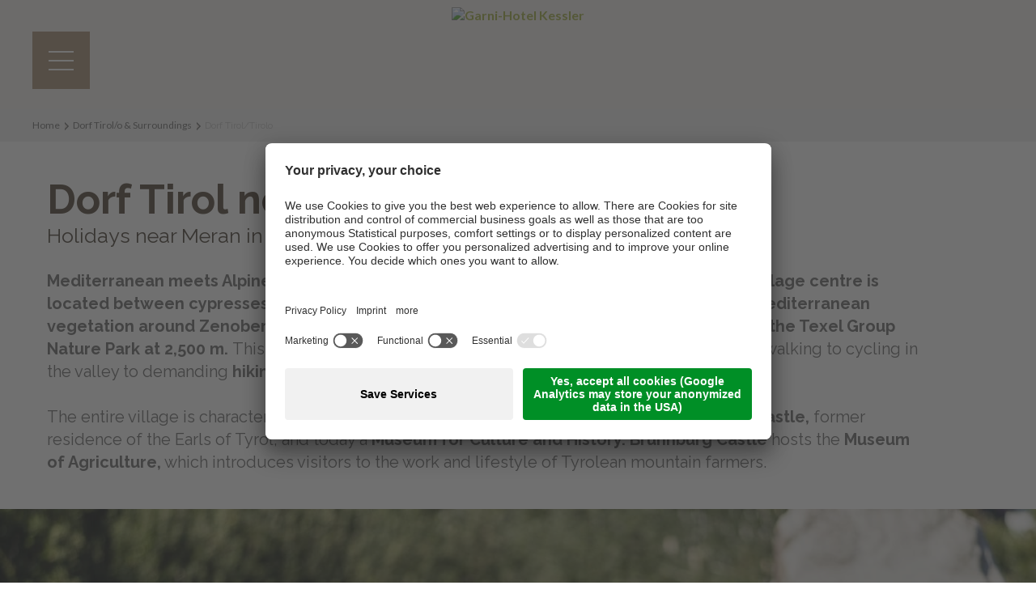

--- FILE ---
content_type: text/html; Charset=utf-8
request_url: https://www.hotel-kessler.com/en/dorf-tirol/o-surroundings/dorf-tirol/tirolo/36-0.html
body_size: 278356
content:
<!DOCTYPE html>
<html xmlns:fb="http://ogp.me/ns/fb#" >

	<head>

		<title>Dorf Tirol near Meran in South Tyrol - Garni-Hotel Kessler</title>
		
		<meta http-equiv="content-type" content="text/html; charset=utf-8" />
		<meta http-equiv="content-language" content="en" />
		
		
		<link rel="alternate" hreflang="de" href="https://www.hotel-kessler.com/de/dorf-tirol-umgebung/dorf-tirol/36-0.html" />
		<link rel="alternate" hreflang="it" href="https://www.hotel-kessler.com/it/tirolo-dintorni/tirolo/36-0.html" />
		<link rel="alternate" hreflang="en" href="https://www.hotel-kessler.com/en/dorf-tirol/o-surroundings/dorf-tirol/tirolo/36-0.html" />
		<meta http-equiv="X-UA-Compatible" content="IE=edge" />

		<meta name="robots" content="index, follow" />
		
		<meta name="good-vibrations" content="by zeppelin www.zeppelin-group.com">
		
		<meta name="language" content="en" />
		
		<meta name="publisher" content="Zeppelin Hotel Tech plc - www.zeppelinhotel.tech - BZ / Zeppelin Hotel Tech plc / Italy" />
		
		<meta name="viewport" content="width=device-width,initial-scale=1,maximum-scale=1">
		
		<link rel="canonical" href="https://www.hotel-kessler.com/en/dorf-tirol/o-surroundings/dorf-tirol/tirolo/36-0.html" />

		<script type="text/javascript">// <![CDATA[
		
			var bUserCentrics = true;
		
		// ]]></script>

		<script type="text/javascript">// <![CDATA[
		
			var oWebConfigData = { "oKeys": { "sGoogleMapApiKey": "AIzaSyCYVPfz79IFz89Ty77Fy70DC2DUXCuvkUE" } };
		
		// ]]></script>
<style type="text/css">@media all{body,html{height:100%;}body{margin:0px 0px 0px 0px;padding:0px 0px 0px 0px;}table{border:0px;border-collapse:collapse;}table td,form{margin:0px 0px 0px 0px;padding:0px 0px 0px 0px;}a,body a.link{cursor:pointer;text-decoration:none;}a:hover,body a.link:hover{text-shadow:0px 0px #000000;}img{border:0px;}p{margin:0px 0px 0px 0px;padding:0px 0px 0px 0px;}}@media (min-width:1001px){.under1001{display:none!important;}}@media (min-width:801px){.under801{display:none!important;}}@media (min-width:601px){.under601{display:none!important;}}@media all{body{}address{font-style:normal;}.container{margin-left:auto;margin-right:auto;max-width:1400px;width:91%;position:relative;}.container .container{width:100%;}.nolink{cursor:default;}.h85{-webkit-transition:opacity,filter 0.5s;transition:opacity,filter 0.5s;}.h85:hover{opacity:0.85;filter:alpha(opacity = 85);}.clearbeforeafter:after,.clearafter:after{content:'';clear:both;display:block;font-size:0px;height:0px;line-height:0px;overflow:hidden;text-indent:-100px;}.clearbeforeafter:before,.clearbefore:before{content:'';clear:both;display:block;font-size:0px;height:0px;line-height:0px;overflow:hidden;text-indent:-100px;}.helperafter:after,.helperbefore:before{content:'';width:0px;height:100%;font-size:0px;line-height:0px;vertical-align:middle;display:inline-block;}.introduction{max-width:1170px;}div.outerFrame{position:relative;width:100%;max-width:1920px;margin:0 auto;text-align:left;}div.outerFrame{-webkit-box-shadow:0px 0px 50px 0px rgba(0,0,0,0.5);-moz-box-shadow:0px 0px 50px 0px rgba(0,0,0,0.5);box-shadow:0px 0px 50px 0px rgba(0,0,0,0.5);}div.frame{position:relative;}.imagefix img.wide{max-width:100%;max-height:100%;height:auto;width:100%;}.imagefix img.tall{max-height:100%;max-width:100%;width:auto;}svg:not(.Bs-Icon):not(.svg-inline--fa):not(.svg-inline-custom){position:absolute!important;left:0px!important;top:0px!important;overflow:visible!important;}footer.pagefooter div.boxes address span.mail,footer.pagefooter div.boxes address span.mwstnr{display:none;}body div.lightbox a{width:4em;height:4em;}#lightbox{position:absolute;left:0px;width:100%;z-index:100;text-align:center;line-height:0px;}#lightbox a img{border:none!important;}#outerImageContainer{position:relative;background-color:#FFFFFF;width:250px;height:250px;margin:0 auto;overflow:hidden;}#imageContainer{padding:10px;}#imageContainer img{width:auto;}#loading{position:absolute;top:40%;left:0%;height:25%;width:100%;text-align:center;line-height:0px;}#hoverNav{position:absolute;top:0px;left:0px;height:100%;width:100%;z-index:10;}#imageContainer>#hoverNav{left:0px;}#hoverNav a{outline:none!important;}#prevLink,#nextLink{width:49%;height:100%;display:block;}#prevLink{left:0px;float:left;}#nextLink{right:0px;float:right;}#prevLink:hover,#prevLink:visited:hover{}#nextLink:hover,#nextLink:visited:hover{}#imageDataContainer{font:10px Verdana,Helvetica,sans-serif;background-color:#FFFFFF;margin:0 auto;line-height:1.4em;overflow:auto;width:100%;}#imageData{padding:0px 10px;color:#666666;}#imageData #imageDetails{width:70%;float:left;text-align:left;}#imageData #caption{font-weight:bold;}#imageData #numberDisplay{display:block;clear:left;padding-bottom:1.0em;}#imageData #bottomNav{height:40px;}#imageData #bottomNavClose{background:transparent!important;width:26px;float:right;padding-bottom:0.4em;}#overlay{position:fixed;_position:absolute;top:0px;left:0px;z-index:90;width:100%;height:500px;background-color:#000000;}}@media all{body img[data-lightbox]{cursor:pointer;}body div.lightbox{background-color:rgba(0,0,0,0.8);position:fixed;left:0px;top:0px;width:100%;height:100%;z-index:500;}body div.lightbox img{position:absolute;top:0;right:0;bottom:0;left:0;margin:auto;max-width:100%;max-height:100%;overflow:auto;}body div.lightbox a{position:absolute;z-index:1;}body div.lightbox a div{overflow:visible!important;}body div.lightbox a svg{position:absolute;width:100%;height:100%;}body div.lightbox a.prev{left:3%;top:50%;margin:-2.666667em 0px 0px 0px;}body div.lightbox a.next{right:3%;top:50%;margin:-2.666667em 0px 0px 0px;}body div.lightbox a.close{right:3%;top:3%;}body div.lightbox a.fullscreen{right:3%;top:3%;margin:0px 6.000000em 0px 0px;}body div.lightbox div.container{position:static;}}@-webkit-keyframes fadeOut{0%{opacity:1;}100%{opacity:0;}}@keyframes fadeOut{0%{opacity:1;}100%{opacity:0;}}@media all{.owl-carousel .animated{-webkit-animation-duration:1000ms;animation-duration:1000ms;-webkit-animation-fill-mode:both;animation-fill-mode:both;}.owl-carousel .owl-animated-in{z-index:0;}.owl-carousel .owl-animated-out{z-index:1;}.owl-carousel .fadeOut{-webkit-animation-name:fadeOut;animation-name:fadeOut;}.owl-height{-webkit-transition:height 500ms ease-in-out;-moz-transition:height 500ms ease-in-out;-ms-transition:height 500ms ease-in-out;-o-transition:height 500ms ease-in-out;transition:height 500ms ease-in-out;}.owl-carousel{display:none;width:100%;-webkit-tap-highlight-color:transparent;position:relative;z-index:1;}.owl-carousel .owl-stage{position:relative;-ms-touch-action:pan-Y;}.objectfit-cover .owl-stage,.adapted-height .owl-stage{height:100%;}.owl-carousel .owl-stage:after{content:".";display:block;clear:both;visibility:hidden;line-height:0;height:0;}.owl-carousel .owl-stage-outer{position:relative;overflow:hidden;-webkit-transform:translate3d(0px,0px,0px);}.objectfit-cover .owl-stage-outer,.adapted-height .owl-stage-outer{height:100%;}.owl-carousel .owl-controls .owl-nav .owl-prev,.owl-carousel .owl-controls .owl-nav .owl-next,.owl-carousel .owl-controls .owl-dot{cursor:pointer;cursor:hand;-webkit-user-select:none;-khtml-user-select:none;-moz-user-select:none;-ms-user-select:none;user-select:none;}.owl-carousel.owl-loaded{display:block;}.owl-carousel.owl-loading{opacity:0;display:block;}.owl-carousel.owl-hidden{opacity:0;}.owl-carousel .owl-refresh .owl-item{display:none;}.owl-carousel .owl-item{position:relative;min-height:1px;float:left;display:inline;width:100%;-webkit-backface-visibility:hidden;backface-visibility:hidden;-webkit-transform:translate3d(0px,0px,0px);transform:translate3d(0px,0px,0px);-webkit-tap-highlight-color:transparent;-webkit-touch-callout:none;-webkit-user-select:none;-moz-user-select:none;-ms-user-select:none;user-select:none;}.objectfit-cover .owl-item,.adapted-height .owl-item{height:100%;}.owl-carousel .owl-item img{display:block;width:100%;-webkit-transform-style:preserve-3d;}.owl-carousel.owl-text-select-on .owl-item{-webkit-user-select:auto;-moz-user-select:auto;-ms-user-select:auto;user-select:auto;}.owl-carousel .owl-grab{cursor:move;cursor:-webkit-grab;cursor:-o-grab;cursor:-ms-grab;cursor:grab;}.owl-carousel.owl-rtl{direction:rtl;}.owl-carousel.owl-rtl .owl-item{float:right;}.no-js .owl-carousel{display:block;}.owl-carousel .owl-item .owl-lazy{_opacity:0;-webkit-transition:opacity 400ms ease;-moz-transition:opacity 400ms ease;-ms-transition:opacity 400ms ease;-o-transition:opacity 400ms ease;transition:opacity 400ms ease;}.owl-carousel .owl-item img{transform-style:preserve-3d;}.owl-carousel .owl-video-wrapper{position:relative;height:100%;background:#000;}.owl-carousel .owl-video-play-icon{position:absolute;height:80px;width:80px;left:50%;top:50%;margin-left:-40px;margin-top:-40px;background:url("owl.video.play.png") no-repeat;cursor:pointer;z-index:1;-webkit-backface-visibility:hidden;-webkit-transition:scale 100ms ease;-moz-transition:scale 100ms ease;-ms-transition:scale 100ms ease;-o-transition:scale 100ms ease;transition:scale 100ms ease;}.owl-carousel .owl-video-play-icon:hover{-webkit-transition:scale(1.3,1.3);-moz-transition:scale(1.3,1.3);-ms-transition:scale(1.3,1.3);-o-transition:scale(1.3,1.3);transition:scale(1.3,1.3);}.owl-carousel .owl-video-playing .owl-video-tn,.owl-carousel .owl-video-playing .owl-video-play-icon{display:none;}.owl-carousel .owl-video-tn{opacity:0;height:100%;background-position:center center;background-repeat:no-repeat;-webkit-background-size:contain;-moz-background-size:contain;-o-background-size:contain;background-size:contain;-webkit-transition:opacity 400ms ease;-moz-transition:opacity 400ms ease;-ms-transition:opacity 400ms ease;-o-transition:opacity 400ms ease;transition:opacity 400ms ease;}.owl-carousel .owl-video-frame{position:relative;z-index:1;}}@media all{br.clear{clear:both;line-height:0px;font-size:0px;height:0px;}div.mobileclear,div.clear{clear:both;line-height:0px;font-size:0px;height:0px;overflow:hidden;text-indent:-100px;}div.mobileclear{display:none;}}@media print{body{text-align:left;background-color:#FFFFFF!important;}div.rahmen{margin:0px 0px 0px 0px;text-align:left;}nav.mainmenu{display:none;}header{display:none;}div.mitte{margin:0px 0px 0px 0px;}div.links{display:none;}article.inhalt{color:#000000!important;background-color:#FFFFFF!important;margin:0px 0px 0px 0px!important;float:none;}article.inhalt div.suche{display:none;}article.inhalt div.inlineapi a.noprint{display:none;}article.inhalt div.inlineapi span.noprint{display:none;}article.inhalt div.inlineapi div.onlyprint{display:block;}article.inhalt div.inlineapi div.bestaetigung{display:none;}article.inhalt div.inlineapi div.noprint{display:none;}aside.rechts{display:none;}footer{display:none;}}@media all{div.unitbycodedetail.layout6{}div.unitbycodedetail.layout6 div.breadcrumbcontainer > *{margin-bottom:1.250000em;}div.unitbycodedetail.layout6 div.innerIntroBox{padding:3.418803% 0px 3.418803% 0px;}div.unitbycodedetail.layout6 div.introduction{display:inline-block;vertical-align:middle;margin-top:1.250000em;max-width:1080px;}div.unitbycodedetail.layout6 picture{display:inline-block;vertical-align:middle;max-width:100%;width:100%;}div.unitbycodedetail.layout6 picture img{display:block;max-width:100%;width:100%;}div.unitbycodedetail.layout6 div.innerContent{display:inline-block;vertical-align:middle;max-width:965px;}div.unitbycodedetail.layout6 div.introduction span.datecontainer.from.to,div.unitbycodedetail.layout6 div.innerContent span.datecontainer.from.to{display:block;}div.unitbycodedetail.layout6 div.texthighlighted{margin:3.750000em 0px 1.875000em 0px;border-top:solid 2px #C7C4C1;border-bottom:solid 2px #C7C4C1;padding:1.954545em 9.230769% 1.954545em 0px;}div.unitbycodedetail.layout6 div.images div.picture,div.unitbycodedetail.layout6 div.images > picture{float:left;display:inline;}div.unitbycodedetail.layout6 div.images div.picture:nth-child(2n),div.unitbycodedetail.layout6 div.images > picture:nth-child(2n){float:right;}div.unitbycodedetail.layout6 div.outerDownloads{margin-top:2.000000em;margin-bottom:1.500000em;}div.unitbycodedetail.layout6 div.backlink{margin-top:2.000000em;}div.unitbycodedetail.layout6 div.liveedit{margin:0px 0px 20px 0px;}div.unitbycodedetail.layout6 div.liveeditnewitem{margin:20px 0px 0px 0px;}div.unitbycodedetail.layout6 div.videoyoutube{position:relative;padding-bottom:56.25%;}div.unitbycodedetail.layout6 div.videoyoutube iframe{position:absolute;left:0px;top:0px;width:100%;height:100%;}div.unitbycodedetail.layout6 div.authorbox{margin-top:60px;padding:10px;position:relative;}div.unitbycodedetail.layout6 div.authorbox.authorboxcssversion2{border-top:1px solid #EEEEEE;}div.unitbycodedetail.layout6 div.authorbox picture{float:left;display:inline;width:4.285714%;margin-right:1.428571%;}div.unitbycodedetail.layout6 div.authorbox picture img{max-width:100%;margin-top:0px;}div.unitbycodedetail.layout6 div.authorbox picture + div.info{float:left;display:inline;width:57.142857%;}div.unitbycodedetail.layout6 div.authorbox span{display:block;}div.unitbycodedetail.layout6 div.authorbox span.author{font-weight:bold;}div.unitbycodedetail.layout6 div.authorbox div.share{float:right;display:inline;margin-right:20px;}div.unitbycodedetail.layout6 div.authorbox div.info + div.share{position:absolute;right:20px;top:50%;transform:translateY(-50%);float:none;display:block;margin-right:0px;}div.unitbycodedetail.layout6 div.authorbox div.share span{float:left;display:inline;text-transform:uppercase;margin-right:10px;margin-top:5px;}div.unitbycodedetail.layout6 div.authorbox div.share a{float:left;display:inline;height:30px;margin-left:6px;}div.unitbycodedetail.layout6 div.authorbox div.share a svg{width:30px;height:30px;fill:currentColor;}div.unitbycodedetail.layout6 div.authorbox div.share a span{width:30px;height:30px;font-size:23px;}}@media (max-width:800px){div.unitbycodedetail.layout6 div.authorbox picture{float:left;display:inline;width:7.500000%;margin-right:1.428571%;}}@media (max-width:700px){div.unitbycodedetail.layout6 div.authorbox picture{width:14.285714%;margin-right:4.285714%;}div.unitbycodedetail.layout6 div.authorbox picture + div.info{width:71.428571%;}div.unitbycodedetail.layout6 div.authorbox div.info + div.share{position:static;float:right;display:block;clear:both;margin-top:30px;}}@media (max-width:480px){div.unitbycodedetail.layout6 div.innerIntroBox{padding:10.344828% 0px 10.344828% 0px;}div.unitbycodedetail.layout6 div.images div.picture,div.unitbycodedetail.layout6 div.images > picture{float:none;display:inline-block;vertical-align:middle;width:100%;}div.unitbycodedetail.layout6 div.images div.picture:nth-child(2n){float:none;}div.unitbycodedetail.layout6 div.images > picture:nth-child(2n){float:none;}}@media all{div.unitbycodedetail.layout6.cssversion2 div.innerContent{margin-top:4.273504%;margin-bottom:4.273504%;}div.unitbycodedetail.layout6.cssversion2 div.images div.picture,div.unitbycodedetail.layout6.cssversion2 div.images > picture{width:50%;}div.unitbycodedetail.layout6.cssversion2 div.texthighlighted{margin:3.750000em 0px;}}@media (max-width:480px){div.unitbycodedetail.layout6.cssversion2 div.innerContent{margin-top:10.344828%;margin-bottom:10.344828%;}div.unitbycodedetail.layout6.cssversion2 div.images div.picture,div.unitbycodedetail.layout6.cssversion2 div.images > picture{width:100%;}}@media all{div.ajaxlist div.unitlist.list.eof{margin-top:20px;}.unitlist.list div.ajaxloading{position:absolute;left:0px;top:0px;z-index:50;width:100%;height:100%;opacity:0.6;filter:alpha(opacity = 60);background:url(https://cloud.zeppelin-group.com/aHR0cHM6Ly93d3cuaG90ZWwta2Vzc2xlci5jb20vZGVmYXVsdC9jc3MvYWxsLTE1YzY0NDcxZmNkNDJiNWUyZDMzMzBmMTE0MTMzZjRkLmNzcy==/h-3e1ded722491f0082b4f33b5468471fa/01764671893/images/units/offers/loading.gif) no-repeat center 40px #FFFFFF;}}@media all{section.unitlist.list.layout14{}section.unitlist.list.layout14 *,section.unitlist.list.layout14 *:before{border-color:#FFFFFF;}section.unitlist.list.layout14 div.innerContainer{border-bottom-style:solid;border-bottom-width:3px;}section.unitlist.list.layout14 article.element{float:left;display:inline;width:33.333333%;text-align:center;border-top-style:solid;border-top-width:3px;position:relative;}section.unitlist.list.layout14 article.element:before{content:'';position:absolute;left:-1.5px;top:0px;height:100%;border-left-style:solid;border-left-width:3px;z-index:2;}section.unitlist.list.layout14 article.element:nth-child(3n-2):before{content:none;}section.unitlist.list.layout14.carousel .item article.element:nth-child(3n-2):before{content:'';}section.unitlist.list.layout14 article.element div.innerElement{display:table;border-collapse:collapse;table-layout:fixed;width:100%;}section.unitlist.list.layout14 article.element h3,section.unitlist.list.layout14 article.element .subheadline{margin-top:4px;}section.unitlist.list.layout14 article.element div.dividericon{position:relative;width:38px;height:15px;display:inline-block;vertical-align:middle;margin-top:0.750000em;}section.unitlist.list.layout14 article.element div.dividericon img{display:block;width:100%;}section.unitlist.list.layout14 article.element div.dividericon.iconimage{}section.unitlist.list.layout14 article.element div.dividericon.iconsvg svg.icon{width:38px;height:38px;position:absolute;left:0px;top:-14px;fill:currentColor;}section.unitlist.list.layout14 article.element div.image,section.unitlist.list.layout14 article.element div.video{display:table-header-group;width:100%;}section.unitlist.list.layout14 article.element:nth-child(3n-1) div.image,section.unitlist.list.layout14 article.element:nth-child(3n-1) div.video{display:table-footer-group;}section.unitlist.list.layout14.carousel .item:nth-child(2n) article.element div.image,section.unitlist.list.layout14.carousel .item:nth-child(2n) article.element div.video{display:table-footer-group;}section.unitlist.list.layout14 article.element picture,section.unitlist.list.layout14 article.element picture a{display:block;width:100%;}section.unitlist.list.layout14 article.element picture img{display:block;max-width:100%;width:100%;vertical-align:top;}section.unitlist.list.layout14 article.element div.outerBox{position:relative;}section.unitlist.list.layout14 article.element div.outerBox:before{content:'';position:absolute;left:0px;top:-1px;width:100%;border-top-style:solid;border-top-width:3px;}section.unitlist.list.layout14 article.element:nth-child(3n-1) div.outerBox:before{bottom:-2px;top:auto;}section.unitlist.list.layout14.carousel .item:nth-child(2n) article.element div.outerBox:before{bottom:-2px;top:auto;}section.unitlist.list.layout14 article.element div.innerBox{display:block;position:relative;height:100%;}section.unitlist.list.layout14 article.element div.innerBox:before{content:'';display:inline-block;vertical-align:middle;height:100%;}section.unitlist.list.layout14 article.element div.textbox{display:inline-block;vertical-align:middle;padding:1.351351% 8.108108%;max-width:310px;}section.unitlist.list.layout14 article.element div.textbox div.introduction{margin:0.750000em 0px 0px 0px;}section.unitlist.list.layout14 article.element div.textbox div.introduction span.datecontainer.from.to{display:block;}section.unitlist.list.layout14 article.element a.detaillink{display:inline-block;vertical-align:middle;margin-top:0.750000em;}section.unitlist.list.layout14.carousel div.elements div.innerContainer{margin:0px 56px 0px 56px;width:auto;}section.unitlist.list.layout14.carousel div.elements div.innerContainer.no-navi{margin:0px 0px 0px 0px;}section.unitlist.list.layout14.carousel div.elements div.innerContainer article.element{width:100%;margin:0px 0px 0px 0px;}section.unitlist.list.layout14.carousel .arrow{position:absolute;top:50%;margin-top:-23px;}section.unitlist.list.layout14.carousel .arrow.backward{left:-56px;}section.unitlist.list.layout14.carousel .arrow.forward{right:-56px;}section.unitlist.list.layout14.imagecarousel .arrow{position:absolute;top:50%;margin-top:-23px;z-index:3;}section.unitlist.list.layout14.imagecarousel .arrow.backward{left:0px;}section.unitlist.list.layout14.imagecarousel .arrow.forward{right:0px;}section.unitlist.list.layout14 div.liveeditnewitem{margin:0px 0px 0px 0px;}section.unitlist.list.layout14 div.videoyoutube{position:relative;padding-bottom:56.25%;}section.unitlist.list.layout14 div.videoyoutube iframe{position:absolute;left:0px;top:0px;width:100%;height:100%;}}@media (max-width:1199px){section.unitlist.list.layout14 article.element{}section.unitlist.list.layout14 article.element div.innerElement{display:block;}section.unitlist.list.layout14 article.element div.image,section.unitlist.list.layout14 article.element div.video{display:block;}section.unitlist.list.layout14 article.element:nth-child(3n-1) div.image,section.unitlist.list.layout14 article.element:nth-child(3n-1) div.video{display:block;}section.unitlist.list.layout14 article.element div.outerBox:before{content:none;}section.unitlist.list.layout14 article.element div.textbox{padding:13.513514% 10.810811%;}}@media (max-width:799px){section.unitlist.list.layout14 article.element{float:none;display:block;width:auto;margin:0 auto;}section.unitlist.list.layout14 article.element:before{content:none;}}@media (max-width:540px){section.unitlist.list.layout14.carousel div.elements div.innerContainer{margin:0px 40px 0px 40px;}section.unitlist.list.layout14.carousel .arrow{width:32px;height:32px;margin-top:-16px;}section.unitlist.list.layout14.carousel .arrow.backward{left:-40px;}section.unitlist.list.layout14.carousel .arrow.forward{right:-40px;}section.unitlist.list.layout14.imagecarousel .arrow{width:32px;height:32px;margin-top:-16px;}}@media all{div.unitoverlayjsbg{}div.unitoverlayjscontainer{top:50%!important;transform:translateY(-50%);}div.unitoverlayjscontainer div.content{width:38.421053%!important;}div.unitoverlayjscontainer div.innen{padding:0px!important;background:transparent!important;}div.unitoverlayjscontainer div.close{width:20px!important;height:20px!important;top:5px!important;right:5px!important;}div.unitoverlayjscontainer div.close svg{width:14px!important;height:14px!important;}section.unitjsoverlay.layout1{position:relative;}section.unitjsoverlay.layout1 picture{width:100%;}section.unitjsoverlay.layout1 picture img{width:100%;max-width:100%;}section.unitjsoverlay.layout1 div.text{padding:2.125000em;}section.unitjsoverlay.layout1 div.text div.intro{margin-top:0.625000em;}section.unitjsoverlay.layout1 div.text a.button{margin-top:1.125000em;}div.unitoverlayjs div.lg-ajax{width:38.421053%;overflow-y:hidden;}section.unitjsoverlay.layout1.overlaylightGallery{width:100%;white-space:normal;}}@media (max-width:1300px){div.unitoverlayjscontainer div.content{width:38.461538%!important;font-size:80%;}div.unitoverlayjscontainer div.content .t2{font-size:160%;}div.unitoverlayjs div.lg-ajax{width:61.538462%;}}@media (max-width:900px){div.unitoverlayjscontainer div.content{width:73.000000%!important;}div.unitoverlayjs div.lg-ajax{width:73.000000%;}}@media (max-width:500px){div.unitoverlayjscontainer div.content{width:84.000000%!important;}div.unitoverlayjs div.lg-ajax{width:84.000000%;}}@media all{section.unitjsoverlay.layout1.cssversion1 div.text{padding:34px 78px;text-align:center;}}@media (max-width:500px){section.unitjsoverlay.layout1.cssversion1 div.text{padding:34px;}}@media all{div.Widgets{}div.Widgets div.innen{margin:0 auto;}div.Widgets .cta{margin-top:1em;margin-bottom:2em;text-align:center;}div.Widgetsholidaycheck{}div.Widgetsholidaycheck div.hc-widget{margin:0 auto;width:75%;}div.Widgetstripadvisor{}div.Widgetstripadvisor div.innen{text-align:center;}div.Widgetstripadvisor div.innen > div{float:none;display:inline-block;}section.Widgetssentres{margin-bottom:7.142857%;}section.Widgetssentres .sentres-map{width:100%!important;max-width:1150px!important;}section.Widgetsvinschgau{margin-bottom:7.142857%;}section.Widgetsvinschgau iframe{width:100%!important;max-width:1150px!important;}div.Widgetsgutschein{padding:7.142857% 0px;}}@media (max-width:600px){section.Widgetssentres #sentres-resources-control{width:72px!important;}section.Widgetssentres .sentres-resources-control-viewswitch a.viewswitch{border-radius:8px;}}@media all{section.WeatherT1 h2.predictions{margin:16px 0px 0px 0px;}section.WeatherT1 h5{margin:16px 0px 0px 0px;}section.WeatherT1 img{display:block;margin:0 auto;}section.WeatherT1 p{margin:0px 0px 0px 0px;padding:0px 0px 10px 0px;}section.WeatherT1 .heute,section.WeatherT1 .morgen{clear:both;display:inline;float:left;margin:0px 10px 13px 7px;text-align:center;width:110px;}section.WeatherT1 .vorhersage{float:left;text-align:center;width:33%;padding:0px 0px 10px 0px;}section.WeatherT1 .blau{color:#0055CC;}section.WeatherT1 .rot{color:#BB2200;}section.WeatherT1 div.wetterlink{margin-top:30px;}section.WeatherT1 div.externalweather{margin-top:10px;width:100%!important;border:0px!important;}}@media all{div.unitvoucher.request{width:96%;max-width:1320px;margin-left:auto;margin-right:auto;padding-bottom:7.733333%;}div.unitvoucher.request.overlay.overlayjsbg{width:100%;max-width:100%;}div.unitvoucher.list{width:96%;max-width:1320px;margin-left:auto;margin-right:auto;padding-bottom:7.733333%;}div.unitvoucher.requestthanks{width:96%;max-width:1320px;margin-left:auto;margin-right:auto;padding-bottom:7.733333%;text-align:center;}div.unitvoucher.requestthanks h1{display:block;text-align:center;clear:both;}div.unitvoucher.requestthanks h1:after{content:none;}body.unitvoucher.detail.default div.unitvouchertemplate{}body.unitvoucher.detail.default div.unitvouchertemplate span.code{margin-top:65px;text-align:right;}body.unitvoucher.detail.default div.unitvouchertemplate span.code span{display:block;}body.unitvoucher.detail.default div.unitvouchertemplate{color:#61574E;}body.unitvoucher.detail.default div.unitvouchertemplate div.text{border-right:solid 1px #BDBDBB;}body.unitvoucher.detail.default div.unitvouchertemplate div.footer{background-color:#61574E;}div.unitvoucher.request.overlay.overlayjsbg{z-index:8000!important;}div.overlayjs2container{z-index:9000!important;}}@media all{div.USP{}div.USP div.element{border-bottom:solid 2px #B1B1B1;margin:40px 0px 0px 0px;position:relative;}div.USP div.element picture{float:left;display:inline;margin:0px 2.393162% 0px 0px;width:31.623932%;}div.USP div.element picture img{display:block;max-width:100%;}div.USP div.element div.textbox{float:left;display:inline;width:65.982906%;}div.USP div.element div.textbox h2{padding-top:10px;}div.USP div.element div.textbox div.introduction{margin:12px 6.837607% 0px 0px;}div.USP div.element div.buttons{margin:12px 0px 40px 0px;}div.USP div.element picture ~ div.buttons{margin:-32px 0px 40px 0px;}div.USP div.element div.buttons a.button1{float:right;margin:0px 0px 0px 0px;}div.USP div.element div.buttons div.liveedit{float:right;margin:2px 15px 0px 0px;}div.USP div.liveeditnewitem{margin:0px 0px 0px 0px;}section.unitlist.list.layout10.cssversion1 div.innerList picture,section.unitlist.list.layout10.cssversion1 div.innerList picture img{max-width:none;width:100%;}section.unitlist.list.layout10.cssversion1 div.bgimage + div.elements{text-align:center;}}@media (max-width:1002px){div.USP div.element picture ~ div.buttons{margin-top:12px;}}@media (max-width:800px){section.unitlist.list.layout10.cssversion1 article.element div.textbox div.introduction{margin-left:auto;margin-right:auto;width:75%;padding-bottom:20px;}}@media (max-width:660px){div.USP div.element picture{float:none;display:block;margin:0px 0px 0px 0px;width:100%;}div.USP div.element div.textbox{float:none;display:block;width:100%;}}@media all{.usercentrics-alertbox{width:100%;position:absolute;bottom:0px;left:0px;text-align:center;z-index:2;color:#000000;}.usercentrics-alertbox a{color:#000000;font-weight:bold;}}@media all{section.ThemeStageT7{position:relative;background-color:#FFFFFF;}section.ThemeStageT7 div.gallerybox{position:relative;}section.ThemeStageT7 div.gallerybox div.gallery{width:100%;height:100%;position:relative;overflow:hidden;z-index:1;}section.ThemeStageT7 div.gallerybox div.gallery div.fadingobj{width:100%;height:100%;position:absolute;left:0px;top:0px;background-color:#FFFFFF;}section.ThemeStageT7 div.gallerybox div.gallery div.fadingobj div.image{width:200%;height:200%;position:absolute;left:-50%;top:-50%;text-align:center;}section.ThemeStageT7 div.gallerybox div.gallery div.fadingobj picture{display:inline-block;font-size:0px;width:100%;height:100%;}section.ThemeStageT7 div.gallerybox div.gallery div.fadingobj picture:before{content:'';display:inline-block;margin-left:-1px;width:1px;height:100%;vertical-align:middle;}section.ThemeStageT7 div.gallerybox div.gallery div.fadingobj picture img{display:inline;min-width:50%;min-height:50%;float:none;vertical-align:middle;}section.ThemeStageT7 div.gallerybox div.gallery div.fadingobj article.centercontent{display:block;}section.ThemeStageT7 a.next{position:absolute;right:25%;top:25%;display:block;height:50%;z-index:1;}section.ThemeStageT7 a.prev{position:absolute;left:25%;bottom:25%;display:block;height:50%;z-index:1;}section.ThemeStageT7 a span.text{color:#FFFFFF;margin:0px 0px 13px 0px;display:inline-block;font-size:0.875000em;}section.ThemeStageT7 div.image > a:before{content:'';display:inline-block;height:100%;vertical-align:bottom;}section.ThemeStageT7 a span.arrow2i{vertical-align:middle;width:15px;height:15px;margin:0px 15px 3px 15px;}section.ThemeStageT7 div.scrolldown{background-color:rgba(40,33,26,0.5);width:100%;position:absolute;left:0px;bottom:25%;z-index:1;}section.ThemeStageT7 div.scrolldown a{display:block;margin:0 auto;}section.ThemeStageT7 article.centercontent{display:none;height:100%;position:relative;z-index:0!important;text-align:center;}section.ThemeStageT7 article.centercontent:before{content:'';display:inline-block;margin-left:-1px;width:1px;height:100%;vertical-align:middle;}section.ThemeStageT7 article.centercontent div.textbox{width:90%;display:inline-block;margin:0px 0px 0px 0px;padding:20px 5% 6.250000em;vertical-align:bottom;}section.ThemeStageT7 article.centercontent div.textbox a.button1{margin-top:1em;}}@media (max-width:990px){section.ThemeStageT7 a.next{right:0px;top:0px;height:100%;}section.ThemeStageT7 a.prev{left:0px;top:0px;height:100%;}section.ThemeStageT7 div.scrolldown{bottom:0;}section.ThemeStageT7 div.gallerybox{margin-bottom:0px;}section.ThemeStageT7 div.gallerybox div.gallery{height:auto;}section.ThemeStageT7 div.gallerybox div.gallery div.fadingobj div.image{width:100%;height:auto;position:relative;left:0px;top:0px;}section.ThemeStageT7 div.gallerybox div.gallery div.fadingobj picture{display:inline-block;}section.ThemeStageT7 div.gallerybox div.gallery div.fadingobj picture img{max-width:100%;min-width:0px;min-height:0px;}section.ThemeStageT7 article.centercontent{position:absolute;left:0px;top:0px;width:100%;}section.ThemeStageT7 div.gallerybox div.fadenavi{position:relative;left:auto;bottom:auto;}}@media (max-width:700px){section.ThemeStageT7 div.gallerybox div.fadenavi{display:none;}section.ThemeStageT7 div.gallerybox div.fadenavi{display:none;}section.ThemeStageT7 article.centercontent{margin-top:1.235294em;margin-bottom:1.764706em;position:static;left:auto;top:auto;}section.ThemeStageT7 article.centercontent div.textbox{background-color:#009DDF;margin-right:15px;margin-left:15px;}}@media all{div.ThemeStageT1{width:100%;position:relative;overflow:hidden;z-index:1;}div.ThemeStageT1 div.fadegallery{width:100%;position:relative;}div.ThemeStageT1 div.fadegallery div.fadingobj{position:absolute;left:0px;top:0px;width:100%;text-align:center;}div.ThemeStageT1 div.fadegallery.imgfullwidth div.fadingobj picture img{width:100%;}section.unitthemestage.gallery.layout1.cssversion1 article.element div.gallerytext,div.ThemeStageT1 div.fadingobj div.gallerytext{margin-bottom:0px;position:absolute;left:0px;bottom:0px;width:100%;height:50%;text-align:center;}section.unitthemestage.gallery.layout1.cssversion1 article.element div.gallerytext div.text,div.ThemeStageT1 div.fadingobj div.gallerytext div.text{margin-left:-35%;margin-bottom:6.632653%;display:inline-block;width:70%;position:absolute;left:50%;bottom:0%;}section.unitthemestage.gallery.layout1.cssversion1 article.element div.gallerytext div.text .t1,div.ThemeStageT1 div.fadingobj div.gallerytext div.text .t1,section.unitthemestage.gallery.layout1.cssversion1 article.element div.gallerytext div.text .t1i,div.ThemeStageT1 div.fadingobj div.gallerytext div.text .t1i{font-size:55px;line-height:55px;}section.unitthemestage.gallery.layout1.cssversion1 article.element div.gallerytext .subheadline{text-transform:none;}section.unitthemestage.gallery.layout1.cssversion1 article.element div.gallerytext a.button,div.ThemeStageT1 div.fadingobj div.gallerytext a.button1{margin-top:24px;}div.ThemeStageT1 div.fadingobj picture,div.ThemeStageT1 div.fadingobj picture img{display:block;}div.ThemeStageT1 div.fadingobj picture,div.ThemeStageT1 div.fadingobj picture img{position:relative;}div.ThemeStageT1 div.fadingobj div.liveedit{position:absolute;right:20px;top:20px;z-index:3;}div.ThemeStageT1 div.liveeditnewitem{position:absolute;right:20px;top:60px;z-index:3;}}@media (max-width:800px){section.unitthemestage.gallery.layout1.withTextNavi .carousel-nav,section.unitthemestage.gallery.layout1.withTabs .carousel-nav{display:none;}section.unitthemestage.gallery.layout1.cssversion1 .arrow{top:-20px;margin-top:28.125000%;height:40px;}section.unitthemestage.gallery.layout1.cssversion1 .arrow.forward{right:25px;}section.unitthemestage.gallery.layout1.cssversion1 .arrow.backward{left:25px;}section.unitthemestage.gallery.layout1.cssversion1 article.element div.gallerytext{margin-bottom:0px;}section.unitthemestage.gallery.layout1.cssversion1 article.element div.gallerytext div.text{display:block;margin:0px 0px 0px 0px;padding:3.750000%;}section.unitthemestage.gallery.layout1.cssversion1 article.element div.gallerytext,div.ThemeStageT1 div.fadingobj div.gallerytext{background:#FFFFFF;position:static;left:auto;bottom:auto;width:100%;height:auto;text-align:center;padding:4.375000% 0px 4.375000% 0px;}section.unitthemestage.gallery.layout1.cssversion1 article.element div.gallerytext div.text,div.ThemeStageT1 div.fadingobj div.gallerytext div.text{position:static;width:96%;left:auto;bottom:auto;margin-left:0px;margin-bottom:0px;margin:0 auto;display:block;margin-bottom:6.632653%;}section.unitthemestage.gallery.layout1.cssversion1 article.element div.gallerytext div.text .t1i,div.ThemeStageT1 div.fadingobj div.gallerytext div.text .t1i{color:#000000;font-size:40px;line-height:40px;}section.unitthemestage.gallery.layout1.cssversion1 article.element div.gallerytext div.text .t2,div.ThemeStageT1 div.fadingobj div.gallerytext div.text .t2{color:#000000;}section.unitthemestage.gallery.layout1 article.element.withVideo div.image.video{padding-top:50.625000%;height:0;}section.unitthemestage.gallery.layout1.cssversion1 article.element picture img,div.ThemeStageT1 div.fadingobj picture img{height:auto;width:100%;left:auto;top:auto;}}@media (max-width:520px){section.unitthemestage.gallery.layout1.cssversion1 article.element div.gallerytext div.text .t1i{font-size:32px;line-height:32px;}}@media (max-width:480px){section.unitthemestage.gallery.layout1.cssversion1 article.element div.gallerytext div.text .t1i,div.ThemeStageT1 div.fadingobj div.gallerytext div.text .t1i{font-size:30px;line-height:30px;}}@media (max-height:850px and min-width:801px){div.ThemeStageT1 div.fadingobj div.gallerytext div.text{margin-left:-35%;margin-bottom:6.632653%;display:inline-block;width:70%;}}@media (max-width:800px),(max-height:599px){section.unitthemestage.gallery.layout1.fullheight article.element div.image.video{padding:56.250000% 0px 0px 0px;box-sizing:border-box;}section.unitthemestage.gallery.layout1.fullheight article.element div.image.video video{position:absolute;left:0px;top:0px;width:100%;height:100%;}}@media all{div.ThemeStage{width:100%;position:relative;overflow:hidden;z-index:1;}div.ThemeStage div.fadegallery{width:100%;position:relative;}div.ThemeStage div.fadegallery div.fadingobj{position:absolute;left:0px;top:0px;width:100%;text-align:center;}div.ThemeStage div.gallerytext{position:absolute;left:0px;bottom:0px;width:100%;height:50%;text-align:center;}div.ThemeStage div.gallerytext div.text{margin-left:-35%;margin-bottom:2.500000%;display:inline-block;width:70%;position:absolute;left:50%;bottom:0%;}div.ThemeStage div.gallerytext div.text .t1,div.ThemeStage div.gallerytext div.text .t1i{margin-bottom:18px;font-size:55px;line-height:55px;}div.ThemeStage div.gallerytext div.text .t2{margin:0 auto;max-width:1170px;width:71%;}div.ThemeStage div.gallerytext a.button1{margin-top:24px;}div.ThemeStage picture,div.ThemeStage picture img{display:block;position:relative;}div.ThemeStage div.liveedit{position:absolute;right:20px;bottom:50px;}}@media (max-width:800px){div.ThemeStage div.gallerytext{position:static;left:auto;bottom:auto;width:100%;height:auto;text-align:center;padding:4.375000% 0px 4.375000% 0px;}div.ThemeStage div.gallerytext div.text{position:static;width:96%;left:auto;bottom:auto;margin-left:0px;margin-bottom:0px;margin:0 auto;display:block;}div.ThemeStage div.gallerytext div.text .t1,div.ThemeStage div.gallerytext div.text .t1i{color:#000000;font-size:40px;line-height:40px;}div.ThemeStage div.gallerytext div.text .t2{color:#000000;}div.ThemeStage picture img{height:auto;width:100%;left:auto;}}@media (max-width:480px){div.ThemeStage div.gallerytext div.text .t1i{font-size:30px;line-height:30px;}}@media all{section.ThemeStage.T7{position:relative;background-color:#FFFFFF;}section.ThemeStage.T7 div.gallerybox{position:relative;}section.ThemeStage.T7 div.gallerybox div.gallery{width:100%;height:100%;position:relative;overflow:hidden;z-index:1;}section.ThemeStage.T7 div.gallerybox div.gallery div.fadingobj{width:100%;height:100%;position:absolute;left:0px;top:0px;background-color:#FFFFFF;}section.ThemeStage.T7 div.gallerybox div.gallery div.fadingobj div.image{}section.ThemeStage.T7 div.gallerybox div.gallery div.fadingobj picture{font-size:0px;width:100%;display:block;}section.ThemeStage.T7 div.gallerybox div.gallery div.fadingobj picture:before{content:'';display:inline-block;margin-left:-1px;width:1px;height:100%;vertical-align:middle;}section.ThemeStage.T7 div.gallerybox div.gallery div.fadingobj picture img{vertical-align:middle;}section.ThemeStage.T7 div.gallerybox div.gallery div.fadingobj article.vCenter{display:block;}section.ThemeStage.T7 a.scrollbtn{position:absolute;bottom:0%;display:block;z-index:1;}section.ThemeStage.T7 a.next{right:0%;}section.ThemeStage.T7 a.prev{left:0%;}section.ThemeStage.T7 a span.text{display:inline-block;font-size:0.875000em;}section.ThemeStage.T7 div.image > a:before{content:'';display:inline-block;height:100%;vertical-align:bottom;}section.ThemeStage.T7 a span.arrow{background:transparent;color:inherit;}section.ThemeStage.T7 a.next span.arrow{border-left:solid 1px #FFFFFF;border-color:rgba(255,255,255,0.2);margin:0px 0px 0px 10px;}section.ThemeStage.T7 a.prev span.arrow{border-right:solid 1px #FFFFFF;border-color:rgba(255,255,255,0.2);margin:0px 10px 0px 0px;}section.ThemeStage.T7 div.scrolldown{width:100%;position:absolute;left:0px;bottom:0%;z-index:1;}section.ThemeStage.T7 div.scrolldown a{display:block;margin:0 auto;}section.ThemeStage.T7 article.vCenter{display:none;height:100%;width:100%;position:absolute;left:0px;top:0px;z-index:0!important;text-align:center;}section.ThemeStage.T7 article.vCenter div.innerElement{display:block;height:100%;}section.ThemeStage.T7 article.vCenter div.innerElement:before{content:'';display:inline-block;margin-left:-1px;width:1px;height:100%;vertical-align:middle;}section.ThemeStage.T7 article.vCenter div.textbox{width:100%;display:inline-block;margin:0px 0px 0px 0px;padding:20px 0px 6.250000em;text-align:left;vertical-align:bottom;}section.ThemeStage.T7 article.vCenter div.textbox h1,section.ThemeStage.T7 article.vCenter div.textbox h2{margin-bottom:10px;padding:5px;background-color:#FFFFFF;float:left;display:inline;}section.ThemeStage.T7 article.vCenter div.textbox h2{width:75%;}section.ThemeStage.T7 article.vCenter div.textbox a.button1{margin-top:1em;}}@media (max-width:990px){section.ThemeStage.T7 a.next{right:0px;top:0px;height:100%;}section.ThemeStage.T7 a.prev{left:0px;top:0px;height:100%;}section.ThemeStage.T7 div.scrolldown{bottom:0;}section.ThemeStage.T7 div.gallerybox{margin-bottom:0px;}section.ThemeStage.T7 div.gallerybox div.gallery{height:auto;}section.ThemeStage.T7 div.gallerybox div.gallery div.fadingobj div.image{width:100%;height:auto;position:relative;left:0px;top:0px;}section.ThemeStage.T7 div.gallerybox div.gallery div.fadingobj picture{display:inline-block;}section.ThemeStage.T7 div.gallerybox div.gallery div.fadingobj picture img{max-width:100%;min-width:0px;min-height:0px;}section.ThemeStage.T7 article.vCenter{position:absolute;left:0px;top:0px;width:100%;}section.ThemeStage.T7 div.gallerybox div.fadenavi{position:relative;left:auto;bottom:auto;}}@media (max-width:700px){section.ThemeStage.T7 div.gallerybox div.fadenavi{display:none;}section.ThemeStage.T7 a span.text{display:none;}section.ThemeStage.T7 article.vCenter{margin-top:1.235294em;margin-bottom:1.764706em;position:static;left:auto;top:auto;}section.ThemeStage.T7 article.vCenter div.textbox{margin-right:15px;margin-left:15px;}}@media all{div.TeaserT2.view{}div.TeaserT2.view div.element{margin:40px 0px 0px 0.854701%;width:24.358974%;float:left;position:relative;}div.TeaserT2.view div.element:nth-child(4n - 3){clear:both;margin-left:0px;}div.TeaserT2.view div.paging1 ~ div.element:nth-child(4n - 3){clear:none;margin-left:0.854701%;}div.TeaserT2.view div.paging1 ~ div.element:nth-child(4n - 2){clear:both;margin-left:0px;}div.TeaserT2.view div.element picture{width:100%;}div.TeaserT2.view div.element picture img{display:inline;max-width:100%;}div.TeaserT2.view div.element div.textbox{float:left;width:94%;margin-left:10px;margin-bottom:55px;}div.TeaserT2.view div.element div.textbox h2{padding-top:10px;}div.TeaserT2.view div.element div.textbox div.introduction{margin:12px 6.837607% 0px 0px;}div.TeaserT2.view div.element div.buttons{position:absolute;bottom:10px;float:left;width:100%;margin-left:10px;}}@media (min-width:651 and max-width:1050px){div.TeaserT2.view div.element:nth-child(4n - 3){clear:none;margin-left:0.854701%;}div.TeaserT2.view div.paging1 ~ div.element:nth-child(4n - 2){clear:none;margin-left:0.854701%;}div.TeaserT2.view div.element:nth-child(3n - 2){clear:both;margin-left:0px;}div.TeaserT2.view div.paging1 ~ div.element:nth-child(3n - 2){clear:none;margin-left:1.091703%;}div.TeaserT2.view div.paging1 ~ div.element:nth-child(3n - 1){clear:both;margin-left:0px;}div.TeaserT2.view div.element{margin:30px 0px 0px 1.091703%;width:32.532751%;}}@media (min-width:651 and max-width:850px){div.TeaserT2.view div.element:nth-child(3n - 2){clear:none;margin-left:1.091703%;}div.TeaserT2.view div.paging1 ~ div.element:nth-child(3n - 1){clear:none;margin-left:1.091703%;}div.TeaserT2.view div.element:nth-child(2n - 1){clear:both;margin-left:0px;}div.TeaserT2.view div.paging1 ~ div.element:nth-child(2n - 1){clear:none;margin-left:1.396648%;}div.TeaserT2.view div.paging1 ~ div.element:nth-child(2n){clear:both;margin-left:0px;}div.TeaserT2.view div.element{width:49.301676%;}}@media (max-width:650px){div.TeaserT2.view div.element{float:none;margin:20px auto 0 auto!important;width:100%;max-width:370px;}div.TeaserT2.view div.element img{width:100%;}}@media all{section.TeaserGallery{margin-left:-1px;background-color:#000000;position:relative;margin-bottom:0px;overflow:hidden;}section.TeaserGallery a.prev{width:46px;height:46px;position:absolute;left:0px;top:50%;margin-top:-23px;z-index:2;}section.TeaserGallery a.next{width:46px;height:46px;position:absolute;right:0px;top:50%;margin-top:-23px;z-index:2;}section.TeaserGallery article.element{float:left;display:inline;text-align:center;position:relative;}section.TeaserGallery article.element:hover{opacity:0.85;filter:alpha(opacity = 85);}section.TeaserGallery article.element div.inner{padding-top:56.318253%;height:0px;}section.TeaserGallery article.element picture{width:100%;position:absolute;left:0px;top:0px;}section.TeaserGallery article.element picture img{width:100%;display:block;}section.TeaserGallery article.element div.outerBox{width:100%;height:50%;position:absolute;left:0px;bottom:0px;cursor:pointer;}section.TeaserGallery article.element div.outerBox div.textbox{width:100%;position:absolute;left:0px;bottom:28px;text-transform:uppercase;}section.TeaserGallery article.element div.outerBox div.textbox h2 a{text-transform:uppercase;}section.TeaserGallery article.element div.outerBox div.textbox a{font-size:18px;line-height:24px;color:#FFFFFF;font-weight:normal;text-transform:none;}}@media (max-width:800px){section.TeaserGallery a.prev{width:20px;height:33px;margin-top:-17px;}section.TeaserGallery a.prev span.prev.arrow3{width:20px;height:33px;}section.TeaserGallery a.next{width:20px;height:33px;margin-top:-17px;}section.TeaserGallery a.next span.next.arrow3{width:20px;height:33px;}}@media all{div.StyleguideT1{}div.StyleguideT1 h1.h1{color:#009DDF;font-size:3.750000em;line-height:normal;font-weight:normal;}div.StyleguideT1 h2.h2{color:#999999;border-bottom:solid 1px #BFBFBF;font-size:2.000000em;line-height:normal;margin:1.250000em 0px 0.625000em 0px;padding:0px 0px 0.312500em 0px;font-weight:normal;}div.StyleguideT1 div.headlinebox{float:left;display:inline;padding:1.709402% 0;width:50.000000%;}div.StyleguideT1 div.headlineboxinvert{float:left;display:inline;padding:1.709402% 3.931624%;width:42.136752%;}div.StyleguideT1 div.defaulti{padding:1.709402% 3.931624%;}div.StyleguideT1 div.medium1i{padding:1.709402% 3.931624%;}div.StyleguideT1 div.large1i{padding:1.709402% 3.931624%;}div.StyleguideT1 a.hover{text-shadow:0px 0px 0px #000000;}div.StyleguideT1 ul.icon1i{padding:1.367521% 0.854701%;}div.StyleguideT1 ul.icon2i{padding:1.367521% 0.854701%;}div.StyleguideT1 a.button1{margin-right:1.025641%;vertical-align:text-bottom;}div.StyleguideT1 a.button1.hover{color:#FFFFFF;-webkit-box-shadow:inset 0px 0px 4px 500px rgba(0,0,0,0.25);box-shadow:inset 0px 0px 4px 500px rgba(0,0,0,0.25);filter:progid:DXImageTransform.Microsoft.gradient(startColorstr='#40000000',endColorstr='#40000000',GradientType=0);}div.StyleguideT1 a.button2{margin-right:1.025641%;vertical-align:text-bottom;}div.StyleguideT1 a.button2.hover{color:#FFFFFF;-webkit-box-shadow:inset 0px 0px 4px 500px rgba(0,0,0,0.25);box-shadow:inset 0px 0px 4px 500px rgba(0,0,0,0.25);filter:progid:DXImageTransform.Microsoft.gradient(startColorstr='#40000000',endColorstr='#40000000',GradientType=0);}div.StyleguideT1 a.button3{margin-right:1.025641%;vertical-align:text-bottom;}div.StyleguideT1 a.button3.hover{color:#FFFFFF;-webkit-box-shadow:inset 0px 0px 4px 500px rgba(0,0,0,0.25);box-shadow:inset 0px 0px 4px 500px rgba(0,0,0,0.25);filter:progid:DXImageTransform.Microsoft.gradient(startColorstr='#40000000',endColorstr='#40000000',GradientType=0);}div.StyleguideT1 div.bgbox{padding:1.367521% 0.854701%;}div.StyleguideT1 a.button4{margin-right:1.025641%;vertical-align:text-bottom;}div.StyleguideT1 a.button4.hover{color:#444444;background-color:#FFFFFF;}div.StyleguideT1 a.button5{margin-right:1.025641%;vertical-align:text-bottom;}div.StyleguideT1 a.button5.hover{color:#FFFFFF;-webkit-box-shadow:inset 0px 0px 4px 500px rgba(0,0,0,0.25);box-shadow:inset 0px 0px 4px 500px rgba(0,0,0,0.25);filter:progid:DXImageTransform.Microsoft.gradient(startColorstr='#40000000',endColorstr='#40000000',GradientType=0);}div.StyleguideT1 div.boxleft{float:left;display:inline;padding:0.854701%;width:280px;}div.StyleguideT1 div.boxright{float:left;display:inline;padding:0.854701%;width:220px;}div.StyleguideT1 .arrow1{margin-right:0.683761%;margin-bottom:0.854701%;vertical-align:text-bottom;}div.StyleguideT1 .arrow1.hover{-webkit-box-shadow:inset 0px 0px 4px 500px rgba(0,0,0,0.25);box-shadow:inset 0px 0px 4px 500px rgba(0,0,0,0.25);filter:progid:DXImageTransform.Microsoft.gradient(startColorstr='#40000000',endColorstr='#40000000',GradientType=0);}div.StyleguideT1 .arrow1i{margin-right:0.683761%;margin-bottom:0.854701%;vertical-align:text-bottom;}div.StyleguideT1 .arrow1i.hover{-webkit-box-shadow:inset 0px 0px 4px 500px rgba(0,0,0,0.25);box-shadow:inset 0px 0px 4px 500px rgba(0,0,0,0.25);filter:progid:DXImageTransform.Microsoft.gradient(startColorstr='#40000000',endColorstr='#40000000',GradientType=0);}div.StyleguideT1 .arrow2{margin-right:0.683761%;margin-bottom:0.854701%;vertical-align:text-bottom;}div.StyleguideT1 .arrow2.hover{-webkit-box-shadow:inset 0px 0px 4px 500px rgba(0,0,0,0.25);box-shadow:inset 0px 0px 4px 500px rgba(0,0,0,0.25);filter:progid:DXImageTransform.Microsoft.gradient(startColorstr='#40000000',endColorstr='#40000000',GradientType=0);}div.StyleguideT1 .arrow2i{margin-right:0.683761%;margin-bottom:0.854701%;vertical-align:text-bottom;}div.StyleguideT1 .arrow2i.hover{-webkit-box-shadow:inset 0px 0px 4px 500px rgba(0,0,0,0.25);box-shadow:inset 0px 0px 4px 500px rgba(0,0,0,0.25);filter:progid:DXImageTransform.Microsoft.gradient(startColorstr='#40000000',endColorstr='#40000000',GradientType=0);}div.StyleguideT1 .arrow3{margin-right:2.857143%;margin-bottom:3.571429%;vertical-align:text-bottom;}div.StyleguideT1 .arrow3i{margin-right:2.857143%;margin-bottom:3.571429%;vertical-align:text-bottom;}div.StyleguideT1 .backgroundcolors{background-color:#EAEAEA;}div.StyleguideT1 .rowbg{display:flex;align-items:center;}div.StyleguideT1 .rowbg:first-child{font-weight:bold;}div.StyleguideT1 .rowbg:first-child .bgstyleguide{height:auto;text-align:center;}div.StyleguideT1 .bgstyleguide{display:inline-block;margin:10px 2.564103% 0.854701% 10px;width:8.625000em;height:3.375000em;}div.StyleguideT1 .bgstyleguide.hover{-webkit-box-shadow:inset 0px 0px 4px 500px rgba(0,0,0,0.25);box-shadow:inset 0px 0px 4px 500px rgba(0,0,0,0.25);filter:progid:DXImageTransform.Microsoft.gradient(startColorstr='#40000000',endColorstr='#40000000',GradientType=0);}div.StyleguideT1 .points1v{float:left;display:inline;margin:0px 2.222222% 0px 1.538462%;}div.StyleguideT1 .points1h{float:left;}div.StyleguideT1 .points2v{float:left;display:inline;margin:0px 2.222222% 0px 1.538462%;}div.StyleguideT1 .points2h{float:left;}div.StyleguideT1 .points3v{float:left;display:inline;margin:0px 2.222222% 0px 1.538462%;}div.StyleguideT1 .points3h{float:left;}div.StyleguideT1 .tab1{margin:0px 0px 1.125000em 0px;}div.StyleguideT1 .tab3{margin:0px 0px 1.125000em 0px;}div.StyleguideT1 div.fonticons{}div.StyleguideT1 div.fonticons span{float:left;line-height:1.375000em;margin:0px 0px 10px 0px;width:22.051282%;}div.StyleguideT1 div.fonticons span.fa{color:#009DDF;font-size:1.375000em;line-height:1em;width:2.905983%;}}@media (max-width:700px){div.StyleguideT1 div.headlinebox{float:none;display:block;width:auto;}div.StyleguideT1 div.headlineboxinvert{float:none;display:block;width:auto;margin-top:20px;}}@media (max-width:480px){div.StyleguideT1 ul.icon1i{display:block;width:auto;}div.StyleguideT1 ul.icon2i{display:block;width:auto;}div.StyleguideT1 div.boxleft{float:none;display:block;width:auto;}div.StyleguideT1 div.boxright{float:none;display:block;width:auto;margin-top:20px;}}@media all{div.StickerT1{position:absolute;right:40px;top:-10px;z-index:5;text-align:center;width:150px;max-width:150px;}div.StickerT1 div.behind{background:#A17714;width:10px;height:10px;position:absolute;right:-3px;top:2px;transform:rotate(56deg);}div.StickerT1 div.innersticker{padding:30px 10px;}div.StickerT1 div.innersticker div + div.small{margin-top:10px;}}@media (max-width:600px){div.StickerT1{display:none;}}@media all{div.SitemapT1{}div.SitemapT1 h1{margin-bottom:25px;}div.SitemapT1 div.container > ul > li{display:inline;float:left;width:32.300000%;margin-left:1.500000%;margin-top:25px;margin-bottom:25px;}div.SitemapT1 div.container > ul > li:first-child{margin-left:0px;}div.SitemapT1 ul{padding:0px;}div.SitemapT1 ul li{left:0px;text-indent:0px;}div.SitemapT1 ul li:before{content:'';font-size:0px;}div.SitemapT1 ul li a{font-size:25px;}div.SitemapT1 ul li ul li a{font-size:16px;}}@media (min-width:1201px){div.SitemapT1 div.container > ul > li:nth-child(3n+1){clear:both;margin-left:0px;}}@media (min-width:601px) and (max-width:1200px){div.SitemapT1 div.container > ul > li{width:49.200000%;}div.SitemapT1 div.container > ul > li:nth-child(2n+1){clear:both;margin-left:0px;}}@media (max-width:600px){div.SitemapT1 div.container > ul > li{width:100%;margin-left:0px;}}@media all{section.ScrollGalleryT2{position:relative;overflow:hidden;}section.ScrollGalleryT2.home{margin-bottom:73px;}section.ScrollGalleryT2 div.scrollbargalleryoutside{position:relative;width:100%;overflow:hidden;}section.ScrollGalleryT2 a.prev{width:37px;height:37px;position:absolute;left:2.564103%;top:50%;margin-top:-16px;z-index:2;}section.ScrollGalleryT2 a.next{width:37px;height:37px;position:absolute;right:2.564103%;top:50%;margin-top:-16px;z-index:2;}section.ScrollGalleryT2GalleryFullScreen a.prev span,section.ScrollGalleryT2GalleryFullScreen a.next span,section.ScrollGalleryT2GalleryFullScreen a.prev,section.ScrollGalleryT2GalleryFullScreen a.next{width:30px;height:50px;top:0%;}section.ScrollGalleryT2 div.scrollbargalleryoutside div.scrollbargallery{position:relative;left:0px;top:0px;}section.ScrollGalleryT2 div.element{float:left;display:inline;text-align:center;}section.ScrollGalleryT2 div.element:first-child{margin-left:0px;}section.ScrollGalleryT2 div.element div.elementinnen{padding:0%;width:100%;float:left;display:block;height:100%;}section.ScrollGalleryT2 div.element div.elementinnen img{width:100%;display:block;}section.ScrollGalleryT2 div.element div.elementinnen div.image + div.t6{padding-top:40px;position:relative;}section.ScrollGalleryT2 div.element div.elementinnen div.image + div.t6:before{content:'';margin-left:-40px;width:80px;height:2px;background-color:#BBB9B9;position:absolute ;left:50%;top:18px;}section.ScrollGalleryT2 div.element div.elementinnen span.weiter{margin-top:22px;display:inline-block;}section.ScrollGalleryT2 div.text{margin-left:-46.410256%;margin-bottom:3.679853%;padding:1.709402% 2.564103%;width:87.777778%;text-align:center;position:absolute;left:50%;bottom:0px;}section.ScrollGalleryT2GalleryFullScreen div.text{margin:0px;padding:0%;width:100%;height:50%;left:0px;}section.ScrollGalleryT2GalleryFullScreen div.text div.innen{margin-left:-40%;width:80%;position:absolute;left:50%;bottom:60px;}section.ScrollGalleryT2 div.text *{color:#FFFFFF;text-transform:none;}section.ScrollGalleryT2Gallery div.text:hover a{opacity:0.85;filter:alpha(opacity = 85);}section.ScrollGalleryT2 div.text:hover a.prev,section.ScrollGalleryT2 div.text:hover a.next{opacity:1;filter:alpha(opacity = 100);}section.ScrollGalleryT2 div.text div.big1i a{font-weight:300;}section.ScrollGalleryT2 div.text span.weiter{margin-top:16px;display:inline-block;}section.ScrollGalleryT2 div.innen div.shwadow{width:100%;height:100%;background-color:#000000;opacity:0.5;filter:alpha(opacity = 50);position:absolute;top:0px;left:100%;right:auto;z-index:9;}section.ScrollGalleryT2 div.innen div.shwadow.shwadowleft{left:auto;right:100%;}}@media (max-width:800px){section.ScrollGalleryT2 a.prev,section.ScrollGalleryT2 a.next{margin-top:-17px;left:5.625000%;}section.ScrollGalleryT2 a.next{left:auto;right:5.625000%;}section.ScrollGalleryT2 a.prev span.prev.arrow3,section.ScrollGalleryT2 a.next span.next.arrow3{width:100%;height:100%;}section.ScrollGalleryT2 div.text{margin-left:-4.5%;margin-bottom:0px;padding-left:4.5%;padding-right:4.5%;width:100%;position:relative;left:0px;z-index:10;}}@media (max-width:500px){section.ScrollGalleryT2 div.innen{padding:0px 0px 0px 0px;width:100%;}section.ScrollGalleryT2 div.innen div.t2{padding:0px 2% 0px 2%;}section.ScrollGalleryT2 div.innen div.big1{padding:0px 2% 0px 2%;}section.ScrollGalleryT2 div.innen div.shwadow{display:none;}section.ScrollGalleryT2 a.prev,section.ScrollGalleryT2 a.next{margin-top:-17px;padding-top:28.119658%;top:0px;}section.ScrollGalleryT2 div.text{position:static;}}@media all{section.ScrollGalleryT1{position:relative;margin-bottom:73px;overflow:hidden;}section.ScrollGalleryT1fullscreen{margin-bottom:0px;}section.ScrollGalleryT1 div.scrollbargalleryoutside{position:relative;width:100%;overflow:hidden;}section.ScrollGalleryT1 a.scrollbtn:before{content:'';display:inline-block;vertical-align:middle;height:100%;}section.ScrollGalleryT1 a.prev{width:30px;height:49px;position:absolute;left:2.564103%;top:50%;margin-top:-25px;z-index:2;}section.ScrollGalleryT1 a.next{width:30px;height:49px;position:absolute;right:2.564103%;top:50%;margin-top:-25px;z-index:2;}section.ScrollGalleryT1fullscreen a.prev span,section.ScrollGalleryT1fullscreen a.next span{width:100%;height:100%;}section.ScrollGalleryT1 div.scrollbargalleryoutside div.scrollbargallery{position:relative;left:0px;top:0px;}section.ScrollGalleryT1 div.element{float:left;display:inline;text-align:center;}section.ScrollGalleryT1 div.element:first-child{margin-left:0px;}section.ScrollGalleryT1 div.element div.elementinnen{padding:2.564103% 7.008547% 2.991453% 7.008547%;width:85.470085%;float:none;vertical-align:middle;display:inline-block;}section.ScrollGalleryT1 div.element div.elementinnen div.image + div.t6{padding-top:40px;position:relative;}section.ScrollGalleryT1 div.element div.elementinnen div.image + div.t6:before{content:'';margin-left:-40px;width:80px;height:2px;background-color:#BBB9B9;position:absolute ;left:50%;top:18px;}section.ScrollGalleryT1 div.element div.elementinnen span.weiter{margin-top:22px;display:inline-block;}}@media (max-width:800px){section.ScrollGalleryT1 a.prev{width:20px;height:33px;margin-top:-17px;}section.ScrollGalleryT1 a.prev span.prev.arrow3{width:20px;height:33px;}section.ScrollGalleryT1 a.next{width:20px;height:33px;margin-top:-17px;}section.ScrollGalleryT1 a.next span.next.arrow3{width:20px;height:33px;}section.ScrollGalleryT1 div.element div.elementinnen div.image img{max-width:100%;}}@media all{section.RequestT1{}}@media all{div.PrivacyT1{padding:70px 0px 70px 0px;}div.overlayjs2container div.PrivacyT1{padding:0px 0px 0px 0px;}div.overlayjs2container div.PrivacyT1 p{margin:0px 0px 0px 0px;}div.PrivacyT1 div.introduction{margin-bottom:30px;}div.PrivacyT1 h1{margin-bottom:30px;}div.PrivacyT1 ol{margin-bottom:15px;}}@media all{div.newsletterV1{margin:80px auto 50px auto;max-width:1170px;}div.NewsletterT1danke{padding:3.571429% 0px 4.642857% 0px;}div.NewsletterT1danke div.content{margin-top:30px;width:70%;}div.newsletterV1 a.button{margin:15px 12px 0px 0px;}div.newsletterabmeldenT1{padding-top:20px;}div.newsletterabmeldenT1.danke{padding:20px 0px 40px 0px;}div.newsletterabmeldenT1 a.senden{margin-bottom:30px;}div.newsletteronpage.cssversion1{margin-bottom:-3.428571%;position:relative;z-index:2;}div.newsletteronpage.cssversion1 div.newsletteronpagecenter{padding:2.428571%;}div.newsletteronpage.cssversion1 div.newsletteronpagecenter div.t6{line-height:27px;padding:9px 0px 9px 0px;width:48.717949%;margin-right:1.709402%;float:left;display:inline;}div.newsletteronpage.cssversion1 div.newsletteronpagecenter div.t6 span{text-transform:none;font-size:15px;margin-left:10px;}div.newsletteronpage.cssversion1 div.newsletteronpagecenter form{width:49.572650%;float:right;display:inline;position:relative;}div.newsletteronpage.cssversion1 div.newsletteronpagecenter form div.row.input{width:56.896552%;clear:none;float:left;display:inline;clear:none;margin-bottom:0px;}div.newsletteronpage.cssversion1 div.newsletteronpagecenter form div.row.input label{display:none;}div.newsletteronpage.cssversion1 div.newsletteronpagecenter form div.row.input div.inputfield{padding:0px 0px 0px 0px;float:none;-webkit-border-radius:0px;-moz-border-radius:0px;border-radius:0px;}div.newsletteronpage.cssversion1 div.newsletteronpagecenter form div.row.input div.inputfield input{border:0px;-webkit-border-radius:0px;-moz-border-radius:0px;border-radius:0px;text-indent:5px;-webkit-box-sizing:border-box;box-sizing:border-box;}div.newsletteronpage.cssversion1 div.newsletteronpagecenter form div.row.input div.inputfield div.erroricon{top:50%;margin:-8px 0px 0px 0px;}div.newsletteronpage.cssversion1 div.newsletteronpagecenter form div.row.checkbox{margin:0px 0px 0px 0px;float:left;display:inline;border-left:0px;width:20.689655%;clear:none;-webkit-box-sizing:border-box;box-sizing:border-box;}div.newsletteronpage.cssversion1 div.newsletteronpagecenter form div.row.checkbox div.checkboxfield{margin-left:10px;margin-top:14px;}div.newsletteronpage.cssversion1 div.newsletteronpagecenter form div.row.checkbox label{display:none;line-height:43px;color:#FFFFFF;}div.newsletteronpage.cssversion1 div.newsletteronpagecenter form div.row.checkbox label.extralabel{display:inline;font-size:13px;color:#FFFFFF;margin-left:2px!important;}div.newsletteronpage.cssversion1 div.newsletteronpagecenter form div.row.checkbox div.checkboxfield div.erroricon{right:20px;}div.newsletteronpage.cssversion1 div.newsletteronpagecenter form div.row.checkbox label.extralabel a{color:#FFFFFF;font-weight:normal;}div.newsletteronpage.cssversion1 div.newsletteronpagecenter form div.row.checkbox label.extralabel a:hover{color:#FFFFFF;}div.newsletteronpage.cssversion1 div.newsletteronpagecenter form a.senden{float:left;display:inline;z-index:10;margin:0px 0px 0px 0px;}div.newsletteronpage.cssversion2{margin-bottom:-3.428571%;position:relative;z-index:2;}}@media(max-width:1300px){div.newsletteronpage.cssversion1 div.newsletteronpagecenter div.t6{width:100%;margin-right:0px;text-align:center;}div.newsletteronpage.cssversion1 div.newsletteronpagecenter form{clear:both;}div.newsletteronpage.cssversion1 div.newsletteronpagecenter{text-align:center;}div.newsletteronpage.cssversion1 div.newsletteronpagecenter form{margin:20px 0px 0px 3%;width:72.727273%;float:none;display:inline-block;}div.newsletteronpage.cssversion1 div.newsletteronpagecenter form div.row.checkbox div.checkboxfield{margin-top:16px;}div.newsletteronpage.cssversion1 div.newsletteronpagecenter form div.checkboxfield span{top:3px;}}@media (max-width:1000px){div.newsletteronpage.cssversion1{margin-bottom:0%;}}@media(max-width:900px){div.newsletteronpage.cssversion1{width:auto;display:block;padding:20px 15px 20px 15px;}div.newsletteronpage.cssversion1 div.newsletteronpagecenter div.newsletterintro{text-align:left;}div.newsletteronpage.cssversion1 div.newsletteronpagecenter form{width:100%;margin-left:0px;}div.newsletteronpage.cssversion1 div.newsletteronpagecenter div.newsletterintro div.t4{margin:5px 0px 0px 0px;}div.newsletteronpage.cssversion1 div.newsletteronpagecenter form div.row.checkbox div.checkboxfield{margin-left:10px;margin-top:15px;}div.newsletteronpage.cssversion1 div.newsletteronpagecenter form div.checkboxfield span{top:0px;}}@media (max-width:660px){div.newsletteronpage.cssversion1 div.newsletteronpagecenter form div.row.checkbox{width:20.689655%;}}@media (max-width:600px){div.newsletteronpage.cssversion1 div.newsletteronpagecenter form div.row.input{width:59%;margin-right:1%;margin-bottom:1%;}div.newsletteronpage.cssversion1 div.newsletteronpagecenter form div.row.checkbox{width:40%;border-left:solid 1px #57666D;}div.newsletteronpage.cssversion1 div.newsletteronpagecenter form a.senden{float:none;display:block;clear:both;-webkit-border-radius:4px 4px 4px 4px;-moz-border-radius:4px 4px 4px 4px;border-radius:4px 4px 4px 4px;}}@media (max-width:770px){div.newsletteronpage.cssversion1{padding-top:0px;padding-bottom:0px;border-top:solid 1px #FFFFFF;}div.newsletteronpage.cssversion1 div.newsletteronpagecenter div.newsletterintro{text-align:center;}div.newsletteronpage.cssversion1 div.newsletteronpagecenter form{padding-bottom:30px;}}@media (max-width:380px){div.newsletteronpage.cssversion1 div.newsletteronpagecenter form div.row.input{width:100%;float:none;display:block;}div.newsletteronpage.cssversion1 div.newsletteronpagecenter form div.row.checkbox{float:none;display:block;width:100%;margin:10px 0px 0px 0px;}div.newsletteronpage.cssversion1 div.newsletteronpagecenter form a.senden{margin:10px 0px 0px 0px;}}@media all{section.unitintro + div.NewsletterT1Clevereach{padding-top:0;}div.NewsletterT1Clevereach{position:relative;padding:3.571429% 0;}div.NewsletterT1Clevereach *{box-sizing:border-box;}div.NewsletterT1Clevereach .cr-mail-responsive,.cr-mail-responsive *{box-sizing:unset;}div.NewsletterT1Clevereach .cr_site{margin:0;padding:75px 0 0 0;text-align:center;background-color:#eeeeee;}div.NewsletterT1Clevereach .cr_font{font-size:14px;font-family:Arial;}div.NewsletterT1Clevereach .cr_page{width:100%!important;max-width:640px}div.NewsletterT1Clevereach .cr_body{box-shadow:0px 0px 14px 0px rgba(51,51,51,0.4);border-radius:8px;line-height:150%;font-family:Helvetica;font-size:12px;color:#333333;}div.NewsletterT1Clevereach .cr_body h2,.cr_header h2{font-size:22px;line-height:28px;margin:0 0 10px 0;}div.NewsletterT1Clevereach .cr_body h1,.cr_header h2{font-size:28px;margin-bottom:15px;padding:0;margin-top:0;}div.NewsletterT1Clevereach .wrapper,.cr_page{margin:0 auto 10px auto;text-align:left;}div.NewsletterT1Clevereach .cr_header{text-align:center;background:transparent!Important;}div.NewsletterT1Clevereach .cr_header img{max-width:100%;}div.NewsletterT1Clevereach .cr_body label,.cr_body .label{float:none;clear:both;display:inline-block;width:auto;margin-top:8px;text-align:left;font-weight:bold;position:relative;}div.NewsletterT1Clevereach .cr_body .no-label{font-weight:normal;}div.NewsletterT1Clevereach .cr_body #editable_content{padding:20px;}div.NewsletterT1Clevereach .editable-content{padding:20px}div.NewsletterT1Clevereach .cr_button{display:inline-block;font-family:'Helvetica',Arial,sans-serif;width:auto;white-space:nowrap;height:32px;margin:5px 0;padding:0 22px;text-decoration:none;text-align:center;font-weight:bold;font-style:normal;font-size:15px;line-height:32px;cursor:pointer;border:0;-moz-border-radius:4px;border-radius:4px;-webkit-border-radius:4px;vertical-align:top;}div.NewsletterT1Clevereach .cr_button{background-color:#333;color:#ffffff;}div.NewsletterT1Clevereach .cr_button:hover,.cr_button-small:hover{opacity:0.7;filter:alpha(opacity=70);}div.NewsletterT1Clevereach .powered{padding:20px 0;width:560px;margin:0 auto;}div.NewsletterT1Clevereach .cr_ipe_item label{line-height:150%;font-size:14px;}div.NewsletterT1Clevereach .cr_ipe_item textarea{background:none repeat scroll 0 0 #ffffff;border-radius:3px;border:1px solid #ccc;font-family:Helvetica;font-size:16px;}div.NewsletterT1Clevereach .cr_ipe_item input{background:none repeat scroll 0 0 #ffffff;border-radius:3px;border:1px solid #ccc;padding:12px;font-family:Helvetica;font-size:16px;}div.NewsletterT1Clevereach .cr_ipe_item select{background:none repeat scroll 0 0 #ffffff;border-radius:3px;border:1px solid #ccc;padding:12px!Important;display:block;margin:0;padding:5px;width:100%;font-family:Helvetica;font-size:16px;}div.NewsletterT1Clevereach .cr_ipe_item input.cr_ipe_radio,input.cr_ipe_checkbox{-moz-binding:none;-moz-box-sizing:border-box;background-color:-moz-field!important;border:2px inset ThreeDFace!important;color:-moz-fieldtext!important;cursor:default;height:13px;padding:0!important;width:13px;}div.NewsletterT1Clevereach .cr_ipe_item input.cr_ipe_radio{-moz-appearance:radio;border-radius:100% 100% 100% 100%!important;margin:3px 3px 0 5px;}div.NewsletterT1Clevereach .cr_ipe_item{margin:0px 10px;padding:0px 10px;}div.NewsletterT1Clevereach .submit_container{text-align:center}div.NewsletterT1Clevereach .cr_ipe_item.inactive{display:none;}div.NewsletterT1Clevereach .imprint{font-size:0.8em;}div.NewsletterT1Clevereach .cr_captcha{padding-left:130px;}div.NewsletterT1Clevereach .cr_error{font-size:1.1em;padding:10px;}div.NewsletterT1Clevereach .clever_form_error{background-color:#f99;color:#000;border:1px solid #f22!important}div.NewsletterT1Clevereach .clever_form_note{margin:26px 0 0 3px;position:absolute;display:inline;padding:2px 4px;font-weight:bold;background-color:#f2ecb5;color:#000;font-size:12px!important;}div.NewsletterT1Clevereach .cr_form-flex{display:flex;}div.NewsletterT1Clevereach .cr_form-flex>.cr_form-inputgroup{flex-grow:1;margin-right:5px;}div.NewsletterT1Clevereach .cr_form-flex>.cr_form-inputgroup:last-child{margin-right:0px;}div.NewsletterT1Clevereach .cr_form-flex input{width:100%;}div.NewsletterT1Clevereach .cr_site{background-color:#eee;}div.NewsletterT1Clevereach .cr_header{color:#000000;}div.NewsletterT1Clevereach .cr_body{background-color:#ffffff;font-size:12px;color:#000000;}div.NewsletterT1Clevereach .cr_hr{background-color:#ccc;}div.NewsletterT1Clevereach .cr_site a{color:#0084ff;}div.NewsletterT1Clevereach .imprint{color:#000;}div.NewsletterT1Clevereach .cr_site{background-color:#e6e0db;}div.NewsletterT1Clevereach .cr_header{color:#463d31;}div.NewsletterT1Clevereach .cr_body{background-color:#f2f2f2;font-size:12px;color:#000000;}div.NewsletterT1Clevereach .cr_hr{background-color:#ccc;}div.NewsletterT1Clevereach .cr_site a{color:#7a8332;}div.NewsletterT1Clevereach .imprint{color:#463d31;}div.NewsletterT1Clevereach .cr_page{width:auto;max-width:640px;}div.NewsletterT1Clevereach .cr_font{color:#463d31;}div.NewsletterT1Clevereach .cr_button{background-color:#7a8332;color:#fcfcfc;}}div.NewsBoxT1{position:fixed;right:-368px;top:50%;width:415px;height:190px;margin:-95px 0px 0px 0px;-webkit-transition:right 500ms;transition:right 500ms;}div.NewsBoxT1.withImages{width:552px;right:-505px;}div.NewsBoxT1.open{right:0px;}div.NewsBoxT1 div.togglebtn{float:left;display:inline;width:47px;height:100%;position:relative;overflow:hidden;}div.NewsBoxT1 div.togglebtn div.text{position:absolute;left:37px;top:0px;width:190px;height:47px;text-align:center;transform:rotate(90deg);transform-origin:0 0;}div.NewsBoxT1 div.innerGallery{float:left;display:inline;width:368px;height:100%;padding:20px 20px 20px 20px;box-sizing:border-box;}div.NewsBoxT1.withImages div.innerGallery{width:505px;padding:11px 11px 11px 11px;}div.NewsBoxT1 div.innerGallery.withScroll{padding-left:35px;padding-right:35px;}div.NewsBoxT1 div.innerGallery div.galleryContainer{position:relative;height:100%;}div.NewsBoxT1 div.innerGallery div.galleryContainer article.element .headline{display:inline-block;margin:0px 0px 8px 0px;}div.NewsBoxT1 div.innerGallery div.galleryContainer article.element div.image{float:left;display:inline;width:225px;margin:0px 11px 0px 0px;}div.NewsBoxT1 div.innerGallery div.galleryContainer article.element div.text{margin:0px 5px 0px 0px;}div.NewsBoxT1.withImages div.innerGallery div.galleryContainer article.element div.text.textWithImage{float:left;display:inline;width:194px;}div.NewsBoxT1 div.innerGallery div.galleryContainer article.element a.detail{display:inline-block;margin:10px 0px 0px 0px;}div.NewsBoxT1 div.innerGallery .arrow{position:absolute;top:50%;margin-top:-13px;z-index:3;}div.NewsBoxT1 div.innerGallery .arrow.owl-next{right:0px;}div.NewsBoxT1 div.innerGallery .arrow.owl-prev{left:-30px;}div.NewsBoxT1 div.innerGallery .arrow.owl-next svg{-moz-transform:rotate(180deg);-ms-transform:rotate(180deg);-o-transform:rotate(180deg);-webkit-transform:rotate(180deg);transform:rotate(180deg);}@media (max-width:1023px){div.NewsBoxT1{display:none;}}@media all{div.MagazineT1filter{}div.MagazineT1filter div.innerfilter{margin:12px 25px;}div.MagazineT1filter div.description{float:left;display:inline;margin:0px 0px 0px 0px;line-height:34px;}div.MagazineT1filter div.formbox{margin:0px 0px 0px 7.333333em;position:relative;}div.MagazineT1filter div.formbox div.labelbox{float:left;display:inline;margin:6px 0px 0px 0px;}div.MagazineT1filter div.formbox div.labelbox div.row.checkbox{margin:0px 25px 0px 0px;float:left;display:inline;clear:none;}div.MagazineT1filter div.formbox div.labelbox div.row.checkbox label.label{display:none;}div.MagazineT1filter div.formbox div.labelbox div.row.checkbox label.label.extralabel{margin-left:1.333333em;display:block;float:none;}div.MagazineT1filter div.formbox div.labelbox div.row.checkbox div.checkboxfield{float:left;display:inline;}div.MagazineT1filter div.formbox div.textsearch{width:250px;float:right;display:inline;margin:0px 0px 0px 0px;background-color:#ffffff;border:solid 1px #EFEFEF;border-radius:4px;position:relative;}div.MagazineT1filter div.formbox div.textsearch div.svgicon{position:absolute;left:0px;top:0px;width:33px;height:34px;}div.MagazineT1filter div.formbox div.textsearch div.row.input{width:auto;float:none;margin:0px 3px 0px 1.590909em;}div.MagazineT1filter div.formbox div.textsearch div.row.input label.label{display:none;}div.MagazineT1filter div.formbox div.textsearch div.row.input div.inputfield{width:100%;height:100%;padding:0px 0px 0px 0px;border:0px;}div.MagazineT1filter div.formbox div.textsearch div.row.input div.inputfield input{width:100%;border:0px;}}@media (max-width:1100px){div.MagazineT1filter div.innerfilter{margin-top:0.866667em;margin-bottom:0.866667em;position:relative;}div.MagazineT1filter div.description{width:100%;margin-right:0px;margin-top:0px;float:none;display:block;}div.MagazineT1filter div.formbox{margin:0px 0px 0px 0px;position:relative;}div.MagazineT1filter div.formbox div.labelbox{padding-top:0px;margin-right:0px;}}@media (max-width:700px){div.MagazineT1filter div.innerfilter{margin-bottom:0px;}div.MagazineT1filter div.description{margin-right:0px;}div.MagazineT1filter div.formbox div.labelbox{padding-top:0px;padding-bottom:0px;}div.MagazineT1filter div.formbox div.textsearch{width:100%;display:block;margin-bottom:20px;margin-top:10px;}}@media all{section.MagazineT1list{width:100%;position:relative;z-index:0;}section.MagazineT1list div.container{padding-top:2.500000em;position:relative;z-index:1;}section.MagazineT1list article.element{width:23.076923%;margin-bottom:2.564103%;float:left;display:inline;}section.MagazineT1list div.grid-sizer{width:23.076923%;float:left;display:inline;}section.MagazineT1list div.gutter-sizer{width:2.564103%;float:left;display:inline;}section.MagazineT1list article.element.bigBox{width:48.717949%;}section.MagazineT1list article.element.nocontent{width:100%;}section.MagazineT1list article.element h2{margin-top:4px;}section.MagazineT1list article.element div.elementcenter{text-align:left;}section.MagazineT1list article.element div.elementcenter img{float:left;max-width:100%;width:100%;}section.MagazineT1list article.element div.textcontainer{clear:both;padding:15px;}section.MagazineT1list article.element.bigBox div.textcontainer{padding:20px 15px;}section.MagazineT1list article.element div.text{margin-top:0.625000em;}section.MagazineT1list article.element div.autorbox{margin-top:15px;padding:10px 10px;}section.MagazineT1list article.element div.autorbox picture{float:left;display:inline-block;margin-right:15px;}section.MagazineT1list article.element div.autorbox div.textbox{}section.MagazineT1list article.element div.autorbox div.textbox div.name{font-weight:bold;}section.MagazineT1list div.loadnextbox{margin:1.875000em 0px 0px 0px;text-align:center;}section.MagazineT1list div.loadnextbox a{display:inline-block;}section.MagazineT1list div.loadnextbox a.icon{display:inline-block;width:27px;height:27px;position:relative;}section.MagazineT1list div.ajaxloading{opacity:0.6;filter:alpha(opacity = 60);background-color:#FFFFFF;position:absolute;left:0px;top:0px;z-index:10;width:100%;height:100%;}section.MagazineT1list div.liveedit{float:left;margin:0.625000em 0.625000em 0.625000em 0px;}section.MagazineT1list div.liveeditnewitem{margin:1.875000em 0px 0.625000em 0px;}}@media (max-width:1023px){section.MagazineT1list article.element{width:31.256490%;margin-bottom:3.115265%}section.MagazineT1list div.grid-sizer{width:31.256490%;}section.MagazineT1list div.gutter-sizer{width:3.115265%;}section.MagazineT1list article.element.bigBox{width:65.628245%;}}@media (max-width:780px){section.MagazineT1list article.element{width:47.956403%;margin-bottom:4.087193%}section.MagazineT1list div.grid-sizer{width:47.956403%;}section.MagazineT1list div.gutter-sizer{width:4.087193%;}section.MagazineT1list article.element.bigBox{width:100%;}}@media (max-width:530px){section.MagazineT1list article.element{width:100%;margin-bottom:6.024096%}section.MagazineT1list div.grid-sizer{width:100%;}section.MagazineT1list div.gutter-sizer{width:6.024096%;}}@media all{section.MagazineT1detail{margin-top:3.750000em;text-align:left;}section.MagazineT1detail div.gallerybox{position:relative;}section.MagazineT1detail div.gallerybox div.gallery{padding:56.097561% 0px 0px 0px;position:relative;overflow:hidden;}section.MagazineT1detail div.gallerybox div.effectobj{width:100%;height:100%;position:absolute;left:0px;top:0px;}section.MagazineT1detail div.gallerybox a.arrow1{width:30px;height:30px;position:absolute;top:50%;z-index:5;margin-top:-23px;}section.MagazineT1detail div.gallerybox a.arrow1.next{right:0px;}section.MagazineT1detail div.gallerybox a.btnfade.prev{left:0px;}section.MagazineT1detail div.quotebox{padding:25px 0px 30px 0px;margin:20px 0px 0px 0px;font-weight:bold;border-top:solid 1px #000000;border-bottom:solid 1px #000000;}section.MagazineT1detail picture img,section.MagazineT1detail div.gallerybox div.effectobj img{float:left;max-width:100%;}section.MagazineT1detail div.layout1 div.headtext.withimage{text-align:left;}section.MagazineT1detail div.layout1 div.vorspann{margin:12px 0px 0px 0px;}section.MagazineT1detail div.layout1 picture{margin-top:30px;margin-bottom:30px;display:block;}section.MagazineT1detail div.layout1 picture img{float:none;display:block;max-width:100%;}section.MagazineT1detail div.layout1 div.gallery picture{margin-top:0px;margin-bottom:0px;}section.MagazineT1detail div.layout1 div.footertext{position:relative;margin-top:30px;}section.MagazineT1detail div.layout1 div.footertext div.text{max-width:900px;}section.MagazineT1detail div.layout1 div.footertext div.text.withgallery{width:37.857143%;float:right;display:inline;}section.MagazineT1detail div.layout1 div.footertext div.gallerybox.withtext{max-width:820px;margin-right:40.000000%;}section.MagazineT1detail div.layout2{}section.MagazineT1detail div.layout2 div.headtext{column-count:2;column-gap:1.875000em;-moz-column-count:2;-moz-column-gap:1.875000em;-webkit-column-count:2;-webkit-column-gap:1.875000em;margin-bottom:1.875000em;margin-top:0.750000em;}section.MagazineT1detail div.layout2 div.headtext p.vorspann{margin-bottom:1em;}section.MagazineT1detail div.layout2 div.headtext.withimage{width:39.285714%;float:left;display:inline;}section.MagazineT1detail div.layout2 div.gallerybox{max-width:48.125000em;margin-bottom:1.875000em;margin-top:0.750000em;}section.MagazineT1detail div.layout2 div.gallerybox.withtext{width:58.571429%;float:right;display:inline;}section.MagazineT1detail div.layout3{}section.MagazineT1detail div.layout3 div.headtext{max-width:61.875000em;text-align:center;margin:0px auto 1.875000em auto;}section.MagazineT1detail div.layout3 div.text{margin-top:1.125000em;}section.MagazineT1detail div.layout3 div.vorspann{margin-top:1.125000em;}section.MagazineT1detail div.layout3 div.headtext h1,section.MagazineT1detail div.layout3 div.headtext h2{text-align:center;}section.MagazineT1detail div.layout3 div.imagehead{margin:0px 0px 1.875000em 0px;}section.MagazineT1detail div.layout3 div.headtext.withimage{margin-bottom:2.500000em;}section.MagazineT1detail div.layout3 div.gallerybox{margin-bottom:1.875000em;}section.MagazineT1detail div.layout3 div.quotebox div.innerquotebox{max-width:33.000000em;margin:0 auto;text-align:center;}section.MagazineT1detail div.layout3 div.footertext{margin-top:1.875000em;}section.MagazineT1detail div.layout3 div.footertext div.text{max-width:61.875000em;margin:0 auto;text-align:center;}section.MagazineT1detail div.layout3 div.footertext picture{width:48.717949%;display:inline;}section.MagazineT1detail div.layout3 div.footertext picture.withtext{margin-top:1.875000em;}section.MagazineT1detail div.layout3 div.footertext picture.bildlinks{float:left;}section.MagazineT1detail div.layout3 div.footertext picture.bildrechts{float:right;}section.MagazineT1detail div.layout3 div.footertext picture img{float:left;max-width:100%;}section.MagazineT1detail div.autorbox{margin-top:30px;position:relative;padding:10px 10px;}section.MagazineT1detail div.autorbox picture{float:left;display:inline-block;margin-right:15px;}section.MagazineT1detail div.autorbox div.textbox{float:left;display:inline;width:50%;margin:0px 0px 0px 0px;}section.MagazineT1detail div.autorbox div.social{float:right;display:inline;width:50%;}section.MagazineT1detail div.autorbox div.social.version2{width:auto;}section.MagazineT1detail div.autorbox div.social.version2 a{margin:0px 5px;width:40px;height:40px;-webkit-border-radius:50%;border-radius:50%;float:left;display:inline;}section.MagazineT1detail div.autorbox div.social.version2 a:before{width:40px;height:40px;font-size:25px;line-height:40px;text-align:center;display:block;}section.MagazineT1detail div.autorbox div.social div.gp{}section.MagazineT1detail div.autorbox div.social div.fb{}section.MagazineT1detail div.footerbox{text-align:left;}section.MagazineT1detail div.footerbox section.similarbox{margin-top:50px;}section.MagazineT1detail div.footerbox section.similarbox article.element{margin:1.562500em 0px 0px 2.564103%;width:23.076923%;float:left;display:inline;}section.MagazineT1detail div.footerbox section.similarbox article.element:first-child{margin-left:0px;}section.MagazineT1detail div.footerbox section.similarbox article.element picture img{max-width:100%}section.MagazineT1detail div.footerbox section.similarbox article.element div.textcontainer{clear:both;padding:15px;}section.MagazineT1detail div.footerbox section.similarbox article.element div.label{}section.MagazineT1detail div.footerbox section.similarbox article.element div.text{margin-top:0.312500em;}section.MagazineT1detail div.footerbox section.similarbox article.element div.autorbox{margin-top:1.000000em;}section.MagazineT1detail div.footerbox section.similarbox article.element div.autorbox picture{float:left;display:inline-block;margin-right:15px;}section.MagazineT1detail div.footerbox section.similarbox article.element div.autorbox div.textbox{padding:0.375000em 0.625000em 0.375000em 0.625000em;line-height:1.250000em;}section.MagazineT1detail div.footerbox section.similarbox article.element div.autorbox div.textbox div.name{font-weight:bold;}section.MagazineT1detail div.footerbox div.backlink{margin-top:1.875000em;}section.MagazineT1detail div.videobox{margin-top:30px;margin-bottom:30px;padding:0px 0px 59.375000% 0px;position:relative;}section.MagazineT1detail div.videobox iframe{position:absolute;left:0px;top:0px;display:block;margin:0 auto;width:100%;height:100%;}}@media (max-width:1100px){section.MagazineT1detail div.footerbox section.similarbox article.element{width:100%;margin-left:0px;}section.MagazineT1detail div.footerbox section.similarbox article.element picture{width:260px;float:left;margin:0px 20px 0px 0px;}section.MagazineT1detail div.footerbox section.similarbox article.element div.textcontainer{clear:none;margin:0px 0px 0px 0px;}}@media (max-width:825px){section.MagazineT1detail div.layout1 div.headtext.withimage{width:auto;float:none;display:block;}section.MagazineT1detail div.layout1 div.imgaehead{margin-top:2.500000em;margin-left:0px;}section.MagazineT1detail div.layout1 div.footertext div.text.withgallery{margin-bottom:1.875000em;width:auto;float:none;display:block;}section.MagazineT1detail div.layout1 div.footertext div.gallerybox.withtext{margin-right:0px;}section.MagazineT1detail div.layout2 div.headtext.withimage{margin-bottom:2.500000em;width:auto;float:none;display:block;}section.MagazineT1detail div.layout2 div.gallerybox.withtext{width:auto;float:none;display:block;}}@media (max-width:720px){section.MagazineT1detail div.footerbox div.autorbox div.textbox{float:none;display:block;width:100%;margin-right:0px;}section.MagazineT1detail div.autorbox div.social{float:none;display:block;width:100%;margin-top:20px;}}@media (max-width:600px){section.MagazineT1detail div.footerbox section.similarbox article.element picture{width:100%;float:none;display:block;}section.MagazineT1detail div.footerbox section.similarbox article.element div.textcontainer{clear:both;}}@media (max-width:420px){section.MagazineT1detail div.layout2 div.headtext{column-count:1;column-gap:0;-moz-column-count:1;-moz-column-gap:0;-webkit-column-count:1;-webkit-column-gap:0;}section.MagazineT1detail div.layout3 div.footertext picture{margin-top:1.875000em;width:auto;float:none;display:block;}}@media all{section.MagazineT1onpage{background-color:#FFFFFF;margin:3.750000em 0px 0px 0px;}section.MagazineT1onpage div.centercontent{margin-top:4.062500em;margin-bottom:4.062500em;}section.MagazineT1onpage article.element{display:inline-block;vertical-align:top;width:100%;margin-top:1.687500em;padding:1.687500em 0px 0px 0px;border-top:solid 1px #D4C7BA;}section.MagazineT1onpage article.element:first-child{margin-top:0px;padding:0px 0px 0px 0px;border:0px;}section.MagazineT1onpage article.element div.text{max-width:780px;margin:1.687500em auto 0px auto;}section.MagazineT1onpage article.element picture{float:right;display:inline;width:48.717949%;}section.MagazineT1onpage article.element div.text.withImage{max-width:none;margin:2.250000em 0px 0px 0px;float:left;display:inline;width:48.717949%;}section.MagazineT1onpage article.element div.text.withImage div.content{max-width:480px;margin-left:auto;margin-right:auto;}section.MagazineT1onpage article.element:nth-child(2n) picture{float:left;}section.MagazineT1onpage article.element:nth-child(2n) div.text.withImage{float:right;}section.MagazineT1onpage article.element div.text h2{margin-top:0.285714em;}section.MagazineT1onpage article.element div.text div.introduction{margin-top:1.125000em;}section.MagazineT1onpage article.element div.text a.button{margin-top:1.875000em;}}@media all{section.unitlist.list.layout5.cssversion1 article.element,section.unitlist.list.layout5.cssversion2 article.element{margin-bottom:2.564103%;}section.unitlist.list.layout5.cssversion1 article.element picture img,section.unitlist.list.layout5.cssversion2 article.element picture img{max-width:none;width:100%;}}@media (max-width:800px){section.unitlist.list.layout7.cssversion1 div.elements article.element.square,section.unitlist.list.layout7.cssversion2 div.elements article.element.square{float:left;display:inline;}section.unitlist.list.layout10.cssversion1 div.elements article.element div.outerBox{padding:0px 0px 0px 0px;}}@media (max-width:600px){section.unitlist.list.layout7.cssversion1 div.elements article.element.square,section.unitlist.list.layout7.cssversion2 div.elements article.element.square{float:none;display:block;width:100%;max-width:530px;margin-left:auto;margin-right:auto;}section.unitlist.list.layout7.cssversion1 div.columns3 article.square + article.square,section.unitlist.list.layout7.cssversion2 div.columns3 article.square + article.square{margin-left:auto!important;margin-right:auto!important;}}@media all{section.unitintro{}section.unitintro.layout1.cssversion1{padding-top:3.571429%;}section.unitintro.layout2.cssversion1{margin-top:-33px;position:relative;z-index:1;}section.unitintro.layout2.cssversion1 div.textBox{margin-top:5.357143%;}section.unitintro.layout4.cssversion1{margin-bottom:0px;}}@media all{div.ImpressumT1{}div.ImpressumT1 h2{margin-bottom:30px;}div.ImpressumT1 h3{margin-bottom:15px;}div.ImpressumT1 h3 b{font-weight:normal;}div.ImpressumT1 p{margin:0px 0px 60px 0px;}div.ImpressumT1 img{clear:both;margin:0px 0px 30px 0px;}div.ImpressumT1 div.osplattform{margin-bottom:60px;}}@media all{div.newsboxdropdown{position:absolute;right:0px;top:0px;width:234px;z-index:1;overflow:hidden;}div.newsboxdropdown a.button{position:relative;width:100%;-webkit-box-sizing:border-box;box-sizing:border-box;text-align:center;z-index:2;}div.newsboxdropdown div.container{-webkit-transform:translateY(-100%);transform:translateY(-100%);-webkit-transition:-webkit-transform 500ms ease;transition:transform 500ms ease;}div.newsboxdropdown div.container.active{-webkit-transform:translateY(0);transform:translateY(0);}div.newsboxdropdown div.element{padding:20px 35px;}div.newsboxdropdown div.element picture{display:block;margin-bottom:14px;}div.newsboxdropdown div.element div.gallerytext{margin-top:4px;}div.newsboxdropdown div.element a.link{display:inline-block;margin-top:4px;}div.newsboxdropdown .owl-nav .owl-prev{position:absolute;left:5px;top:50%;margin-top:-12px;}div.newsboxdropdown .owl-nav .owl-next{position:absolute;right:5px;top:50%;margin-top:-12px;}}@media (max-width:800px){div.newsboxdropdown{display:none;}}@media all{nav.mainmenusimple{}nav.mainmenusimple ul.mobiletopmenu{display:none;}}@media all{nav.sprache{}nav.sprache.flags{}nav.sprache.flags a{margin-right:10px;width:24px;height:15px;float:left;display:inline;}nav.sprache.flags a.active{opacity:0.5;filter:alpha(opacity = 50);}nav.sprache.flags a.flag1{background:url(https://cloud.zeppelin-group.com/aHR0cHM6Ly93d3cuaG90ZWwta2Vzc2xlci5jb20vZGVmYXVsdC9jc3MvYWxsLTE1YzY0NDcxZmNkNDJiNWUyZDMzMzBmMTE0MTMzZjRkLmNzcy==/h-3e1ded722491f0082b4f33b5468471fa/01764671893/images/modules/Header/LanguageT1/flag-de.png) no-repeat 0px 0px;}nav.sprache.flags a.flag2{background:url(https://cloud.zeppelin-group.com/aHR0cHM6Ly93d3cuaG90ZWwta2Vzc2xlci5jb20vZGVmYXVsdC9jc3MvYWxsLTE1YzY0NDcxZmNkNDJiNWUyZDMzMzBmMTE0MTMzZjRkLmNzcy==/h-3e1ded722491f0082b4f33b5468471fa/01764671893/images/modules/Header/LanguageT1/flag-it.png) no-repeat 0px 0px;}nav.sprache.flags a.flag3{background:url(https://cloud.zeppelin-group.com/aHR0cHM6Ly93d3cuaG90ZWwta2Vzc2xlci5jb20vZGVmYXVsdC9jc3MvYWxsLTE1YzY0NDcxZmNkNDJiNWUyZDMzMzBmMTE0MTMzZjRkLmNzcy==/h-3e1ded722491f0082b4f33b5468471fa/01764671893/images/modules/Header/LanguageT1/flag-gb.png) no-repeat 0px 0px;}nav.sprache ul{list-style-type:none;margin:0;display:none;padding:0;z-index:10;position:absolute;}}@media all{div.Header.BreadcrumbT1{margin-top:-2px;position:relative;z-index:2;}div.Header.BreadcrumbT1 div.container{padding:1.071429% 0px 1.000000% 0px;text-align:center;border-top:solid 2px #E3E0E0;border-bottom:solid 2px #E3E0E0;}div.Header.BreadcrumbT1 a,div.Header.BreadcrumbT1 span{font-size:12px;line-height:16px;color:#444444;text-transform:none;position:relative;}div.Header.BreadcrumbT1 span.iconbreadcrumb{width:10px;height:16px;line-height:20px;display:inline-block;position:relative;}div.Header.BreadcrumbT1 span.iconbreadcrumb:before,div.Header.BreadcrumbT1 span.iconbreadcrumb:after{content:'';width:0px;height:0px;border-style:solid;position:absolute;left:3px;}div.Header.BreadcrumbT1 span.iconbreadcrumb:after{border-width:5px 0 5px 5px;border-color:transparent transparent transparent #444444;top:4px;z-index:2;}div.Header.BreadcrumbT1 span.iconbreadcrumb:before{border-width:3px 0 3px 3px;border-color:transparent transparent transparent #FFFFFF;top:6px;z-index:3;}}@media all{section.GutscheinT2{padding-bottom:7.142857%;}section.GutscheinT2 form div.inputfield div.radiofield{margin-bottom:5px;margin-right:5px;width:20px;height:20px;float:left;display:inline;position:relative;clear:both;}section.GutscheinT2 form div.inputfield label{margin-top:0px;width:auto;display:none;}section.GutscheinT2 form div.inputfield label.extralabel{display:inline;}body div.kalender{z-index:100;}div.kalender{background-color:#FFFFFF;border:solid 1px #AAAAAA;width:240px;position:fixed;-webkit-border-radius:4px;-khtml-border-radius:4px;-moz-border-radius:4px;border-radius:4px;z-index:100;}body div.kalender a.prev{position:absolute;left:5px;top:5px;background:url(https://cloud.zeppelin-group.com/aHR0cHM6Ly93d3cuaG90ZWwta2Vzc2xlci5jb20vZGVmYXVsdC9jc3MvYWxsLTE1YzY0NDcxZmNkNDJiNWUyZDMzMzBmMTE0MTMzZjRkLmNzcy==/h-3e1ded722491f0082b4f33b5468471fa/01764671893/images/modules/GutscheinT2/kalender-date-prev.png) no-repeat center center;display:block;width:24px;height:24px;text-decoration:none;cursor:pointer;text-indent:-50px;overflow:hidden;}body div.kalender a.prev:hover{background:url(https://cloud.zeppelin-group.com/aHR0cHM6Ly93d3cuaG90ZWwta2Vzc2xlci5jb20vZGVmYXVsdC9jc3MvYWxsLTE1YzY0NDcxZmNkNDJiNWUyZDMzMzBmMTE0MTMzZjRkLmNzcy==/h-3e1ded722491f0082b4f33b5468471fa/01764671893/images/modules/GutscheinT2/kalender-date-prev-hover.png) no-repeat center center;left:4px;top:4px;border:solid 1px #999999;-webkit-border-radius:4px;-khtml-border-radius:4px;-moz-border-radius:4px;border-radius:4px;}body div.kalender a.next{position:absolute;right:5px;top:5px;background:url(https://cloud.zeppelin-group.com/aHR0cHM6Ly93d3cuaG90ZWwta2Vzc2xlci5jb20vZGVmYXVsdC9jc3MvYWxsLTE1YzY0NDcxZmNkNDJiNWUyZDMzMzBmMTE0MTMzZjRkLmNzcy==/h-3e1ded722491f0082b4f33b5468471fa/01764671893/images/modules/GutscheinT2/kalender-date-next.png) no-repeat center center;display:block;width:24px;height:24px;text-decoration:none;cursor:pointer;text-indent:-50px;overflow:hidden;}body div.kalender a.next:hover{background:url(https://cloud.zeppelin-group.com/aHR0cHM6Ly93d3cuaG90ZWwta2Vzc2xlci5jb20vZGVmYXVsdC9jc3MvYWxsLTE1YzY0NDcxZmNkNDJiNWUyZDMzMzBmMTE0MTMzZjRkLmNzcy==/h-3e1ded722491f0082b4f33b5468471fa/01764671893/images/modules/GutscheinT2/kalender-date-next-hover.png) no-repeat center center;right:4px;top:4px;border:solid 1px #999999;-webkit-border-radius:4px;-khtml-border-radius:4px;-moz-border-radius:4px;border-radius:4px;}body div.kalender a.calendarclose{position:absolute;right:-8px;top:-8px;width:17px;height:17px;cursor:pointer;text-decoration:none;background:url(https://cloud.zeppelin-group.com/aHR0cHM6Ly93d3cuaG90ZWwta2Vzc2xlci5jb20vZGVmYXVsdC9jc3MvYWxsLTE1YzY0NDcxZmNkNDJiNWUyZDMzMzBmMTE0MTMzZjRkLmNzcy==/h-3e1ded722491f0082b4f33b5468471fa/01764671893/images/modules/GutscheinT2/kalender-close.png) no-repeat 0px 0px;overflow:hidden;text-indent:-100px;}body div.kalender div.kalenderbox{float:left;display:inline;padding:0px 0px 10px 0px;width:240px;}body div.kalender div.kalenderbox b{width:234px;text-align:center;background:url(https://cloud.zeppelin-group.com/aHR0cHM6Ly93d3cuaG90ZWwta2Vzc2xlci5jb20vZGVmYXVsdC9jc3MvYWxsLTE1YzY0NDcxZmNkNDJiNWUyZDMzMzBmMTE0MTMzZjRkLmNzcy==/h-3e1ded722491f0082b4f33b5468471fa/01764671893/images/modules/GutscheinT2/kalender-date.png) repeat-x center center #CCCCCC;border:solid 1px #AAAAAA;color:#222222;font-size:13px;line-height:25px;display:block;margin:2px 2px 2px 2px;padding:2px 0px 2px 0px;-webkit-border-radius:4px;-khtml-border-radius:4px;-moz-border-radius:4px;border-radius:4px;}body div.kalender div.kalenderbox table{margin:0px 0px 0px 10px;float:left;display:inline;width:217px;}body div.kalender div.kalenderbox table th{color:#3C3C3C;text-align:center;width:31px;height:31px;padding:0px 0px 0px 0px;}body div.kalender div.kalenderbox table td{border:0px;color:#FFFFFF;text-align:center;width:31px;height:31px;padding:0px 0px 0px 0px;}body div.kalender div.kalenderbox table td a{background:url(https://cloud.zeppelin-group.com/aHR0cHM6Ly93d3cuaG90ZWwta2Vzc2xlci5jb20vZGVmYXVsdC9jc3MvYWxsLTE1YzY0NDcxZmNkNDJiNWUyZDMzMzBmMTE0MTMzZjRkLmNzcy==/h-3e1ded722491f0082b4f33b5468471fa/01764671893/images/modules/GutscheinT2/kalender-td-default.png) repeat-x center center #E6E6E6;border:solid 1px #D3D3D3;color:#555555;line-height:27px;display:block;margin:2px 0px 0px 2px;width:27px;height:27px;text-decoration:none;}body div.kalender div.kalenderbox table td a:hover{background:url(https://cloud.zeppelin-group.com/aHR0cHM6Ly93d3cuaG90ZWwta2Vzc2xlci5jb20vZGVmYXVsdC9jc3MvYWxsLTE1YzY0NDcxZmNkNDJiNWUyZDMzMzBmMTE0MTMzZjRkLmNzcy==/h-3e1ded722491f0082b4f33b5468471fa/01764671893/images/modules/GutscheinT2/kalender-td-hover.png) repeat-x center center #DADADA;border:solid 1px #999999;color:#212121;}body div.kalender div.kalenderbox table td span{background:url(https://cloud.zeppelin-group.com/aHR0cHM6Ly93d3cuaG90ZWwta2Vzc2xlci5jb20vZGVmYXVsdC9jc3MvYWxsLTE1YzY0NDcxZmNkNDJiNWUyZDMzMzBmMTE0MTMzZjRkLmNzcy==/h-3e1ded722491f0082b4f33b5468471fa/01764671893/images/modules/GutscheinT2/kalender-td-default.png) repeat-x center center #E6E6E6;border:solid 1px #D3D3D3;color:#555555;opacity:0.35;filter:alpha(opacity = 35);line-height:27px;display:block;margin:2px 0px 0px 2px;width:27px;height:27px;text-decoration:none;}body div.kalender div.kalenderbox table td.heute{color:#785547;}body div.kalender div.kalenderbox table td.heute a{background:#FFFFFF;border:solid 1px #D3D3D3;color:#363636;}body div.kalender div.kalenderbox table td a.selectstart{background:#50742F;color:#FFFFFF;border:2px solid #345F0D;border-right:none;width:auto;height:25px;line-height:25px;opacity:1.0;filter:alpha(opacity = 100);}body div.kalender div.kalenderbox table td a.selected{background:#A9BF00;color:#FFFFFF;border-top:2px solid #345F0D;border-bottom:2px solid #345F0D;height:26px;line-height:26px;opacity:1.0;filter:alpha(opacity = 100);}body div.kalender div.kalenderbox table td a.selectend{background:url(https://cloud.zeppelin-group.com/aHR0cHM6Ly93d3cuaG90ZWwta2Vzc2xlci5jb20vZGVmYXVsdC9jc3MvYWxsLTE1YzY0NDcxZmNkNDJiNWUyZDMzMzBmMTE0MTMzZjRkLmNzcy==/h-3e1ded722491f0082b4f33b5468471fa/01764671893/images/modules/GutscheinT2/date-delete.png) no-repeat right top #50742F;color:#FFFFFF;border:2px solid #345F0D;border-left:none;width:auto;height:26px;line-height:26px;opacity:1.0;filter:alpha(opacity = 100);}body div.kalender div.kalenderbox table td div.kalenderopen{float:left;position:relative;width:0px;height:0px;}}@media all{section.GutscheinT1{}}@media all{div.FotoGalleryT1{margin:0px 0px 3.333333em 0px;}div.FotoGalleryT1 picture img{width:100%;vertical-align:top;}div.FotoGalleryT1 picture:nth-child(3n){margin-right:0px;}div.FotoGalleryT1{width:100%;position:relative;z-index:0;}div.FotoGalleryT1 div.container{position:relative;z-index:1;}div.FotoGalleryT1 div.grid-sizer{width:31.623932%;float:left;display:inline;}div.FotoGalleryT1 div.gutter-sizer{width:2.564103%;float:left;display:inline;}div.FotoGalleryT1 article.element{width:31.623932%;margin-bottom:2.564103%;float:left;display:inline;}div.FotoGalleryT1 article.element div.videoyoutube iframe{height:250px;}}@media (max-width:800px){div.FotoGalleryT1{margin:3.333333em 0px 2.000000em 0px;}div.FotoGalleryT1 div.grid-sizer{width:46.250000%;}div.FotoGalleryT1 div.gutter-sizer{width:3.750000%;}div.FotoGalleryT1 article.element{width:46.250000%;}}@media (max-width:700px){div.FotoGalleryT1{margin:3.333333em 0px 2.000000em 0px;}}@media (max-width:480px){div.FotoGalleryT1{margin:2.000000em 0px 1.333333em 0px;}div.FotoGalleryT1 article.element{width:100%;}}@media all{section.Footer.TeaserT1{}section.Footer.TeaserT1 div.text{margin-bottom:34px;width:75.700935%;}section.Footer.TeaserT1 a{font-weight:bold;}section.Footer.TeaserT1[data-object-fit="cover"] picture,section.Footer.TeaserT1[data-object-fit="cover"] picture img{height:100%;}}@media all{div.Footer.SocialsT1{float:right;display:inline;}div.Footer.SocialsT1 a{width:45px;height:45px;color:#FFFFFF;font-size:22px;line-height:45px;text-align:center;float:left;display:inline;}div.Footer.SocialsT1 a + a{margin-left:1px;}}@media (max-width:1000px){div.Footer.SocialsT1{margin-top:-23px;position:absolute;right:0px;top:50%;}div.Footer.SocialsT1 a + a{margin-left:5px;}}@media all{section.Footer.PhotosT1{}section.Footer.PhotosT1 div.block{width:33.333333%;float:left;display:inline;}section.Footer.PhotosT1 div.block + div.block + div.block .element,section.Footer.PhotosT1 div.block .element{width:50%;float:left;display:inline;}section.Footer.PhotosT1 div.block + div.block .element{width:100%;}section.Footer.PhotosT1 div.block div.text{padding-top:28.281250%;height:0px;position:relative;}section.Footer.PhotosT1 div.block div.text div.innen{width:100%;height:100%;text-align:center;position:absolute;left:0px;top:0px;}section.Footer.PhotosT1 div.block div.text div.innen a{width:95%;float:none;vertical-align:middle;display:inline-block;}section.Footer.PhotosT1 div.block div.text div.innen a span{margin-bottom:6px;width:95%;display:inline-block;clear:both;}}@media (max-width:1000px){section.Footer.PhotosT1 div.block{width:100%;}section.Footer.PhotosT1 div.block + div.block{width:50%;}section.Footer.PhotosT1 div.block .element{width:25%;}section.Footer.PhotosT1 div.block + div.block{width:50%;}section.Footer.PhotosT1 div.block + div.block .element{width:100%;}section.Footer.PhotosT1 div.block + div.block + div.block .element{width:50%;}}@media (max-width:600px){section.Footer.PhotosT1 div.block + div.block{width:100%;}section.Footer.PhotosT1 div.block .element,section.Footer.PhotosT1 div.block + div.block + div.block .element{width:50%;}section.Footer.PhotosT1 div.block div.text div.innen a span{display:block;}}@media all{section.Footer.LogosT1{padding:2.714286% 0px 2.857143% 0px;}section.Footer.LogosT1 span.nolink,section.Footer.LogosT1 a{margin-right:5.555556%;float:none;vertical-align:middle;display:inline-block;}section.Footer.LogosT1 img{display:block;}}@media (max-width:1000px){section.Footer.LogosT1{text-align:center;}}@media (min-width:651px){section.Footer.LogosT1{background:transparent;}}@media all{section.Footer.ListOnPageT1{}section.Footer.ListOnPageT1.withlink{cursor:pointer;}section.Footer.ListOnPageT1 div.textbox{margin:0px 0px 27px 0px;}section.Footer.ListOnPageT1 div.text{margin-bottom:34px;width:75.700935%;}section.Footer.ListOnPageT1 div.headline{font-weight:bold;}section.Footer.ListOnPageT1 a{font-weight:bold;}}@media all{div.Footer.LinksT1{}div.Footer.LinksT1 ul li{padding-bottom:8px;width:73.142857%;height:auto;display:block;}.four div.Footer.LinksT1 ul li{width:94.814815%;}div.Footer.LinksT1 ul li a{line-height:20px;text-transform:none;}div.Footer.LinksT1 ul li + li{padding-top:7px;}}@media all{section.FAQT1{margin:2.797203% 0px 8.391608% 0px;}section.FAQT1 article div.title{padding:15px 0px;border-bottom:1px solid #DCDCDA;}section.FAQT1 article div.title span.number{display:inline-block;width:24px;height:22px;padding-top:2px;margin-right:6px;font-size:14px;line-height:22px;text-align:center;-webkit-border-radius:12px;border-radius:12px;}section.FAQT1 article:first-child div.title{border-top:1px solid #DCDCDA;}section.FAQT1 article div.content{display:none;padding:10px 0px 20px 0px;border-bottom:1px solid #DCDCDA;}section.FAQT1 article div.content div + a{display:inline-block;margin-top:5px;}}@media all{section.EmptyT1{}}@media all{section.Deposit{margin-bottom:50px;}section.DepositThanks{padding-top:3.571429%;margin-bottom:3.571429%;}section.DepositThanks p{margin:20px 0px 0px 0px;}}@media all{div.CookieT1OnPage{position:fixed;left:0px;bottom:0px;width:100%;font-size:14px;line-height:18px;text-align:left;z-index:50;}div.CookieT1OnPage.top{position:relative;}div.CookieT1OnPage.bottom{position:fixed;left:0px;bottom:0px;}div.CookieT1OnPage.top:before{content:'';position:absolute;left:0px;bottom:0px;top:auto;width:100%;height:10px;background:-moz-linear-gradient(top,rgba(0,0,0,0) 0%,rgba(0,0,0,0.2) 100%);background:-webkit-gradient(linear,left top,left bottom,color-stop(0%,rgba(0,0,0,0)),color-stop(100%,rgba(0,0,0,0.2)));background:-webkit-linear-gradient(top,rgba(0,0,0,0) 0%,rgba(0,0,0,0.2) 100%);background:-o-linear-gradient(top,rgba(0,0,0,0) 0%,rgba(0,0,0,0.2) 100%);background:-ms-linear-gradient(top,rgba(0,0,0,0) 0%,rgba(0,0,0,0.2) 100%);background:linear-gradient(to bottom,rgba(0,0,0,0) 0%,rgba(0,0,0,0.2) 100%);}div.CookieT1OnPage:before{content:'';position:absolute;left:0px;top:0px;height:10px;background:-moz-linear-gradient(top,rgba(0,0,0,0) 0%,rgba(0,0,0,1) 100%);background:-webkit-gradient(linear,left top,left bottom,color-stop(0%,rgba(0,0,0,0)),color-stop(100%,rgba(0,0,0,1)));background:-webkit-linear-gradient(top,rgba(0,0,0,0) 0%,rgba(0,0,0,1) 100%);background:-o-linear-gradient(top,rgba(0,0,0,0) 0%,rgba(0,0,0,1) 100%);background:-ms-linear-gradient(top,rgba(0,0,0,0) 0%,rgba(0,0,0,1) 100%);background:linear-gradient(to bottom,rgba(0,0,0,0) 0%,rgba(0,0,0,1) 100%);}div.CookieT1OnPage div.inside{padding:15px;}div.CookieT1OnPage div.inside div.text{float:left;display:inline;padding:0px 70px 0px 0px;}div.CookieT1OnPage div.inside div.text a:hover{opacity:0.85;filter:alpha(opacity = 85);}div.CookieT1OnPage.top div.inside div.text{padding-right:70px;}div.CookieT1OnPage.bottom div.inside a.icon{position:absolute;right:0px;top:0px;width:70px;height:70px;}div.CookieT1OnPage.top div.inside a.icon{position:absolute;right:15px;top:15px;width:35px;height:35px;-webkit-border-radius:5px;-moz-border-radius:5px;border-radius:5px;}div.CookieT1OnPage.bottom div.inside a.icon:before{content:'\D7';position:absolute;left:0px;top:8px;width:100%;text-align:center;font-size:42px;line-height:44px;font-family:Verdana,Geneva,sans-serif;}div.CookieT1OnPage.top div.inside a.icon:before{content:'\D7';position:absolute;left:0px;top:-2px;width:100%;text-align:center;font-size:32px;line-height:34px;font-weight:300;font-family:Verdana,Geneva,sans-serif;}div.CookieT1{margin:0px 0px 40px 0px;}}@media (max-width:1023px){div.CookieT1OnPage{font-size:13px;line-height:17px;}}@media (max-width:900px){div.CookieT1OnPage.top div.inside a.icon{width:50px;height:50px;}div.CookieT1OnPage.top div.inside a.icon:before{top:4px;font-size:34px;line-height:36px;}}@media (max-width:720px){div.CookieT1OnPage{font-size:12px;line-height:16px;}}@media all{div.unitbycodedetail.layout7.cssversion1 div.backlink a{padding:0px 4.273504%;}div.unitbycodedetail.layout6 div.video{margin-top:60px;}}@media all{.unitrooms.detail div.lastminutebox.default div.offers div.offercell.buttons .request{display:none;}}@media all{div.unitoffers.detail.default.container{padding:3.571429% 0px 7.142857% 0px;}}@media (max-width:800px){div.unitoffers.detail.default.cssversion1 div.servicebox div.services.icon1 ul li span.icon{top:7px;}}@media all{div.unitlastminute.list.default div.image img{float:left;display:inline;max-width:100%;}div.unitlastminute.list.default div.rooms div.headline{font-size:1.666667em;line-height:1.160000em;padding:0px 0px 0.666667em 0px;border-bottom:solid 1px #E3E3E3;}div.unitlastminute.list.default div.rooms div.headline div.roomdate{float:left;display:inline;}div.unitlastminute.list.default div.rooms div.headline div.price{float:right;display:inline;text-align:right;}div.unitlastminute.list.default div.rooms div.priceinfotext{font-size:0.440000em;line-height:1.363636em;margin:0.454545em 0px 0px 0px;text-transform:none;}div.unitlastminute.list.default div.rooms div.room{padding:1.333333em 0px 1.333333em 0px;border-bottom:solid 1px #E3E3E3;}div.unitlastminute.list.default div.rooms div.room div.image{width:23.589744%;float:left;display:inline;margin:0px 1.709402% 0px 0px;}div.unitlastminute.list.default div.rooms div.room div.roomdata{float:left;display:inline;width:42.735043%;}div.unitlastminute.list.default div.rooms div.room div.roomdata div.namebox div.name{font-size:1.333333em;line-height:1.200000em;float:left;display:inline;}div.unitlastminute.list.default div.rooms div.room div.roomdata div.namebox a.details{margin:0.800000em 0px 1.000000em 0px;float:left;display:block;clear:both;}div.unitlastminute.list.default div.rooms div.room div.roomdata div.freerooms{color:#8C272B;margin:0px 0px 0.800000em 0px;}div.unitlastminute.list.default div.rooms div.room div.roomdata div.durationtext{}div.unitlastminute.list.default div.rooms div.room div.roomdata span.mealtype{font-weight:bold;}div.unitlastminute.list.default div.rooms div.room div.roomdata span.mealtype:before{content:',';display:inline-block;margin-right:5px;font-weight:normal;}div.unitlastminute.list.default div.rooms div.room div.pricedata{float:right;display:inline;width:29.914530%;text-align:right;}div.unitlastminute.list.default div.rooms div.room div.pricedata div.price{}div.unitlastminute.list.default div.rooms div.room div.pricedata div.price div.newprice{font-size:1.333333em;line-height:1.200000em;display:inline;float:right;}div.unitlastminute.list.default div.rooms div.room div.pricedata div.price div.oldprice{margin:0.200000em 0px 0px 0.533333em;text-decoration:line-through;display:inline;float:right;}div.unitlastminute.list.default div.rooms div.room div.pricedata div.buttons{margin:2.000000em 0px 0px 0px;}div.unitlastminute.list.default div.rooms div.room div.pricedata div.buttons a.button{width:57.142857%;display:inline-block;padding-right:0px;padding-left:0px;margin:0.666667em 0px 0px 0px;text-align:center;}div.unitlastminute.list.default div.rooms div.room div.pricedata div.buttons a.button span.mitte{padding:0px 0px 0px 0px;}div.unitlastminute.list.default div.norooms div.text{margin:0px 0px 1.333333em 0px;}div.unitlastminute.list.default div.norooms a.button{float:left;display:inline;margin:0px 0px 9px 0px;}}@media (max-width:860px){div.unitlastminute.list.default div.rooms div.room div.roomdata div.namebox a.details{clear:both;margin:0.333333em 0px 0px 0px;float:none;display:block;}}@media (max-width:600px){div.unitlastminute.list.default div.rooms div.headline{display:none;}div.unitlastminute.list.default div.rooms div.room div.image{width:100%;float:none;display:block;margin:0px 0px 0px 0px;}div.unitlastminute.list.default div.rooms div.room div.roomdata{width:100%;float:none;display:block;margin:1.333333em 0px 0px 0px;}div.unitlastminute.list.default div.rooms div.room div.roomdata div.namebox a.details{clear:none;margin:0.200000em 0px 0px 1.000000em;float:left;display:inline;}div.unitlastminute.list.default div.rooms div.room div.pricedata{width:100%;float:none;display:block;text-align:left;}div.unitlastminute.list.default div.rooms div.room div.pricedata div.price{float:left;margin:0px 1.666667% 0px 0px;}div.unitlastminute.list.default div.rooms div.room div.pricedata div.discount{clear:both;}div.unitlastminute.list.default div.rooms div.room div.pricedata div.buttons{margin:1.333333em 0px 0px 0px;}div.unitlastminute.list.default div.rooms div.room div.pricedata div.buttons a.button{float:left;}}@media all{div.unitinlineapi.request,div.unitinlineapi.requestthanks,div.unitinlineapi.search.default,div.unitinlineapi.bookingthanks.default,div.unitinlineapi.confirm.default{padding:3.571429% 0px 5.000000% 0px;}div.unitinlineapi.search.default.cssversion1 div.calenderbox.calendarV2 div.bpcalendar table{width:100%;}div.unitinlineapi.result.default.cssversion1 div.norooms div.infosV2{background-color:#FFFFFF;}div.unitinlineapi.request.layout1.cssversion1 div.personalform div.formcontent div.stornoprivacy{border-top:0;margin:0;}div.unitinlineapi.request.layout1.cssversion1 div.personalform div.formcontent div.stornoprivacy div.row.checkbox:nth-child(1){display:none;padding:0;}}@media (max-width:580px){div.unitinlineapi.request.layout1.cssversion1 div.requestdata div.formcontent div.roomtypebox div.roombox div.adults{width:100%;}}@media all{aside.AsideT1{position:fixed;right:0px;top:50%;-webkit-transform:translateY(-50%);transform:translateY(-50%);width:42px;z-index:10;}aside.AsideT1 a.element{position:relative;display:block;width:42px;height:42px;padding-bottom:1px;text-align:center;font-size:0px;line-height:0px;}aside.AsideT1 a.element:before{content:'';display:inline-block;vertical-align:middle;height:100%;}aside.AsideT1 a.element img{display:inline-block;vertical-align:middle;}aside.AsideT1 a.element:hover img{opacity:0.6;filter:alpha(opacity = 60);}aside.AsideT1 a.element:after{content:'';position:absolute;left:0px;top:100%;width:100%;height:1px;background-color:#FFFFFF;opacity:0.3;filter:alpha(opacity = 30);z-index:1;}aside.AsideT1 a.element:last-child{margin-bottom:0px;}aside.AsideT1 a.element:last-child:after{content:none;}}@media (max-width:799px){aside.AsideT1{display:none;}}@media all{section.ArrivalMapT1{}section.ArrivalMapT1 div.ArrivalMapT1Intro{padding-top:3.571429%;}section.ArrivalMapT1 div.ArrivalMapT1Intro div.boxleft{float:left;display:inline;width:59.829060%;margin-top:30px;}section.ArrivalMapT1 div.ArrivalMapT1Intro div.boxleft div.introduction{}section.ArrivalMapT1 div.ArrivalMapT1Intro div.boxright{float:right;display:inline;width:27.350427%;margin-top:30px;margin-left:8.547009%;padding:25px 2.136752%;}section.ArrivalMapT1 div.ArrivalMapT1Intro div.boxright div.gpskoordinaten{margin:0px 0px 0px 0px;}section.ArrivalMapT1 div.ArrivalMapT1Intro div.boxright div.adressdaten{margin:14px 0px 0px 0px;padding:15px 0px 0px 0px;border-top:solid 1px rgba(255,255,255,0.4);}section.ArrivalMapT1 div.ArrivalMapT1Intro div.boxright div div.t4i{margin-bottom:3px;}}@media (max-width:1024px){section.ArrivalMapT1 div.ArrivalMapT1Intro div.boxright{width:31.623932%;margin-left:4.273504%;}}@media (max-width:800px){section.ArrivalMapT1 div.ArrivalMapT1Intro div.boxleft{width:55.555556%;}section.ArrivalMapT1 div.ArrivalMapT1Intro div.boxright{width:35.897436%;}}@media (max-width:700px){section.ArrivalMapT1 div.ArrivalMapT1Intro div.boxleft{float:none;display:block;width:auto;margin-top:30px;}section.ArrivalMapT1 div.ArrivalMapT1Intro div.boxright{float:none;display:block;width:auto;margin-left:0px;padding:25px 4.285714%;}}@media all{section.ArrivalMapT1 div.ArrivalMapT1Map div.arrivalmapcontainer{width:100%;margin:45px 0px 0px 0px;padding:500px 0px 0px 0px;position:relative;}section.ArrivalMapT1 div.ArrivalMapT1Map div.arrivalmap{position:absolute;left:0px;top:0px;width:100%;height:100%;}section.ArrivalMapT1 div.ArrivalMapT1Map form{margin:53px 0px 0px 0px;}section.ArrivalMapT1 div.ArrivalMapT1Map form div.innerForm{max-width:100%;}section.ArrivalMapT1 div.ArrivalMapT1Map form div.innerForm h3{margin-bottom:20px;}section.ArrivalMapT1 div.ArrivalMapT1Map form div.innerForm div.row{clear:none;float:left;display:inline;}section.ArrivalMapT1 div.ArrivalMapT1Map form div.innerForm div.row label.label{float:none;display:block;width:auto;margin:0px 2px 0px 2px;}section.ArrivalMapT1 div.ArrivalMapT1Map form div.innerForm div.row div.inputfield{width:100%;}section.ArrivalMapT1 div.ArrivalMapT1Map form div.innerForm div.row.street{width:25.982906%;}section.ArrivalMapT1 div.ArrivalMapT1Map form div.innerForm div.row.zip{width:8.888889%;margin-left:0.512821%;}section.ArrivalMapT1 div.ArrivalMapT1Map form div.innerForm div.row.city{width:17.435897%;margin-left:0.512821%;}section.ArrivalMapT1 div.ArrivalMapT1Map form div.innerForm div.row.select{width:25.982906%;margin-left:0.512821%;}section.ArrivalMapT1 div.ArrivalMapT1Map form div.innerForm div.row.select div.selectfield{width:100%;}section.ArrivalMapT1 div.ArrivalMapT1Map form div.innerForm a.senden{width:19.316239%;float:right;margin:24px 0px 0px 0px;padding-left:0px;padding-right:0px;text-align:center;}}@media (max-width:800px){section.ArrivalMapT1 div.ArrivalMapT1Map form div.innerForm div.row.street{width:49.142857%;}section.ArrivalMapT1 div.ArrivalMapT1Map form div.innerForm div.row.zip{width:14.857143%;margin-left:0.857143%;}section.ArrivalMapT1 div.ArrivalMapT1Map form div.innerForm div.row.city{width:34.285714%;margin-left:0.857143%;}section.ArrivalMapT1 div.ArrivalMapT1Map form div.innerForm div.row.select{width:49.142857%;margin-left:0px;}section.ArrivalMapT1 div.ArrivalMapT1Map form div.innerForm a.senden{width:49.571429%;float:right;margin:24px 0px 0px 0px;}}@media (max-width:700px){section.ArrivalMapT1 div.ArrivalMapT1Map div.arrivalmapcontainer{padding:400px 0px 0px 0px;}}@media (max-width:480px){section.ArrivalMapT1 div.ArrivalMapT1Map div.arrivalmapcontainer{padding:300px 0px 0px 0px;}section.ArrivalMapT1 div.ArrivalMapT1Map form div.innerForm div.row{margin-bottom:0px;}section.ArrivalMapT1 div.ArrivalMapT1Map form div.innerForm div.row.street{width:100%;}section.ArrivalMapT1 div.ArrivalMapT1Map form div.innerForm div.row.zip{width:35.862069%;margin-left:0px;}section.ArrivalMapT1 div.ArrivalMapT1Map form div.innerForm div.row.city{width:62.068966%;margin-left:2.068966%;}section.ArrivalMapT1 div.ArrivalMapT1Map form div.innerForm div.row.select{width:100%;margin-left:0px;}section.ArrivalMapT1 div.ArrivalMapT1Map form div.innerForm a.senden{width:100%;float:right;margin:13px 0px 0px 0px;}}@media all{section.ArrivalMapT1 div.ArrivalMapT1Links{margin:18px 0px 0px 0px;padding-bottom:7.142857%;}section.ArrivalMapT1 div.ArrivalMapT1Links div.box{float:left;display:inline;width:23.076923%;margin-top:30px;}section.ArrivalMapT1 div.ArrivalMapT1Links div.box + div.box + div.box{clear:both;}section.ArrivalMapT1 div.ArrivalMapT1Links div.box + div.box + div.box + div.box{clear:none;}section.ArrivalMapT1 div.ArrivalMapT1Links div.box ul{margin-top:10px;}section.ArrivalMapT1 div.ArrivalMapT1Links div.box ul li{font-weight:bold;margin-bottom:2px;}}@media (max-width:1000px){section.ArrivalMapT1 div.ArrivalMapT1Links div.box{width:31.578947%;}}@media (max-width:850px){section.ArrivalMapT1 div.ArrivalMapT1Links div.box{width:45.000000%;}}@media (max-width:600px){section.ArrivalMapT1 div.ArrivalMapT1Links div.box{width:100%;}}@media all{body{}section.unitintro.layout1.cssversion1{margin-bottom:0px;padding-bottom:3.750000em;}section.unitintro.layout1.cssversion1.landingpage ~ section.unitintro.layout1.cssversion1.landingpage{background:transparent;}section.unitintro.layout1.cssversion1 div.introduction{}section.unitlist.list.layout14.cssversion1 article.element div.dividericon{display:none;}div.unitbycodedetail.layout6.cssversion2 div.images{position:relative;}div.unitbycodedetail.layout6.cssversion2 div.images:before{content:'';position:absolute;left:50%;top:0px;height:100%;border-left:solid 3px #FFFFFF;margin-left:-1.5px;z-index:1;}div.unitbycodedetail.layout6.cssversion2 div.introBox + div.content div.innerContent{margin-top:0px;}div.SitemapT1 ul li a{color:inherit;}section.MagazineT1detail,div.unitoffers.filter.layout1.cssversion1,div.unitrooms.filter.default.cssversion1{margin-bottom:7.142857%;}section.WeatherT1,div.CookieT1,div.ImpressumT1,div.SitemapT1,div.unitrooms.detail.default.cssversion1{margin-top:3.571429%;margin-bottom:7.142857%;}div.MagazineT1filter div.formbox div.textsearch div.svgicon{top:6px;}div.MagazineT1filter div.formbox div.textsearch div.row.input div.inputfield input{background:transparent;}}@media all{body{-webkit-text-size-adjust:none;font-family:'Raleway',sans-serif;color:#6C6C6C;}address{font-style:normal;}hr{display:none;}h1,h2,h3,h4,h5,h6,h1 a,h2 a,h3 a,h4 a,h5 a,h6 a{margin:0px 0px 0px 0px;padding:0px 0px 0px 0px;text-decoration:none;}.t1large,.t1large a,.t1largei,.t1largei a{color:#504334;font-size:50px;line-height:50px;font-weight:bold;}h1,h1 a,.t1,.t1 a,.t1i,.t1i a{color:#504334;font-size:50px;line-height:56px;font-weight:bold;}h2,h2 a,.t2,.t2 a,.t2i,.t2i a{color:#463D31;font-size:25px;line-height:33px;font-weight:normal;}h3,h3 a,.t3,.t3 a,.t3i,.t3i a{color:#463D31;font-size:30px;line-height:40px;font-weight:bold;}h4,h4 a,.t4,.t4 a,.t4i,.t4i a{color:#463D31;font-size:28px;line-height:28px;font-weight:bold;}h5,h5 a,.t5,.t5 a,.t5i,.t5i a{color:#463D31;font-size:22px;line-height:26px;font-weight:normal;}h6,h6 a,.t6,.t6 a,.t6i,.t6i a{color:#463D31;font-size:18px;line-height:22px;font-weight:500;}.t1largei,.t1largei a{color:#FFFFFF;}.t1i,.t1i a{color:#FFFFFF;}.t2i,.t2i a{color:#FFFFFF;}.t3i,.t3i a{color:#FFFFFF;}.t4i,.t4i a{color:#FFFFFF;}.t5i,.t5i a{color:#FFFFFF;}.t6i,.t6i a{color:#FFFFFF;}.defaultFs,.defaulti{font-size:16px;line-height:20px;}.defaulti{color:#FFFFFF;}small,.small{font-size:12px;line-height:16px;}.medium1,.medium1i{font-size:20px;line-height:26px;}.medium1i{color:#FFFFFF;}.large1,.large1i{font-size:20px;line-height:28px;}.large1i{color:#FFFFFF;}a{color:#A3AF43;font-weight:bold;font-family:'Lato',sans-serif;}a.back{font-size:15px;color:#B2B200;font-weight:bold;font-family:'Lato',sans-serif;}a.back:hover{text-shadow:0px 0px 0px #000000;filter:dropshadow(color=#000000,offx=1,offy=0);display:inline-block;}ul{margin:0px 0px 0px 0px;padding-left:16px;padding-right:8px;list-style-type:none;}ul li:before{content:'\025AA';font-size:20px;position:relative;top:0px;left:-8px;font-family:Arial,Helvetica,sans-serif;}ul li{position:relative;left:8px;text-indent:-8px;}ul li ul li:before{color:#CCC4B7;}ol{margin:0px 0px 0px 0px;padding:0px 0px 0px 26px;}ol li{margin:0px 0px 0px 0px;padding:0px 0px 0px 0px;}ul.reset{padding:0px 0px 0px 0px;}ul.reset li:before{content:none;}ul.reset li{position:static;left:auto;text-indent:0px;}ul.reset li ul{padding:0px 0px 0px 0px;}*.icon1 ul,ul.icon1{margin:0px 0px 0px 0px;padding:0px 0px 0px 0px;list-style-type:none;}*.icon1 ul li,ul.icon1 li{margin:0px 0px 0px 0px;padding:0px 0px 0px 26px;position:relative;text-indent:0px;line-height:2.187500em;}*.icon1 ul li:before,ul.icon1 li:before{content:none;}*.icon1 ul li span,ul.icon1 li span{display:block;position:absolute;left:0px;top:12px;width:15px;height:15px;}*.icon1i ul,ul.icon1i{color:#FFFFFF;margin:0px 0px 0px 0px;padding:0px 0px 0px 0px;list-style-type:none;}*.icon1i ul li,ul.icon1i li{margin:0px 0px 0px 0px;padding:0px 0px 0px 26px;position:relative;text-indent:0px;line-height:2.187500em;}*.icon1i ul li:before,ul.icon1i li:before{content:none;}*.icon1i ul li span,ul.icon1i li span{display:block;position:absolute;left:0px;top:12px;width:15px;height:15px;}*.icon2 ul,ul.icon2{font-size:18px;line-height:24px;margin:0px 0px 0px 0px;padding:0px 0px 0px 0px;list-style-type:none;}*.icon2 ul li,ul.icon2 li{margin:0px 0px 2px 0px;padding:0px 0px 0px 32px;position:relative;text-indent:0px;line-height:2.187500em;}*.icon2 ul li:before,ul.icon2 li:before{content:none;}*.icon2 ul li span,ul.icon2 li span{display:block;position:absolute;left:0px;top:6px;width:24px;height:24px;}*.icon2i ul,ul.icon2i{color:#FFFFFF;font-size:18px;line-height:24px;margin:0px 0px 0px 0px;padding:0px 0px 0px 0px;list-style-type:none;}*.icon2i ul li,ul.icon2i li{margin:0px 0px 2px 0px;padding:0px 0px 0px 32px;position:relative;text-indent:0px;line-height:2.187500em;}*.icon2i ul li:before,ul.icon2i li:before{content:none;}*.icon2i ul li span,ul.icon2i li span{display:block;position:absolute;left:0px;top:6px;width:24px;height:24px;}table{width:100%;}table caption{font-size:20px;}table colgroup col{width:29.572650%;}table colgroup col:first-child{width:5.470085%;}table thead{border-bottom:solid 2px #BFBFBF;}table thead th{padding-top:6px;padding-bottom:6px;text-align:left;}table tfoot td{border-top:solid 1px #BFBFBF;padding-top:6px;padding-bottom:6px;}table tbody td{border-top:solid 1px #BFBFBF;padding-top:6px;padding-bottom:6px;}table tr *{padding-left:0.854701%;padding-right:0.854701%;}table tr *:first-child{padding-left:0.341880%;padding-right:0.341880%;}table.reset{width:auto;}table.reset caption{font-size:inherit;}table.reset colgroup col{width:auto;}table.reset thead{border-bottom:inherit;}table.reset thead th{padding-top:inherit;padding-bottom:inherit;text-align:inherit;}table.reset tfoot td{border-top:inherit;padding-top:inherit;padding-bottom:inherit;}table.reset tbody td{border-top:inherit;padding-top:inherit;padding-bottom:inherit;}table.reset tr *{padding-left:inherit;padding-right:inherit;}a.button1{background-color:#A3AF43;}a.button2{background-color:#BE1622;}a.button3{background-color:#CCC4B7;}a.button0,a.button1,a.button2,a.button3{font-family:'Saira',sans-serif;font-weight:bold;padding:12px 15px 11px 15px;color:#FFFFFF;display:inline-block;font-size:16px;line-height:22px;min-height:22px;height:auto;}a.button0.small,a.button1.small,a.button2.small,a.button3.small{padding:10px 12px 8px 12px;font-size:15px;line-height:21px;min-height:21px;}a.button0.big,a.button1.big,a.button2.big,a.button3.big{padding:13px 12px 13px 12px;font-size:17px;line-height:23px;min-height:23px;}.bghighlight:hover,a.button0:hover,a.button1:hover,a.button2:hover,a.button3:hover{-webkit-box-shadow:inset 0px 0px 4px 500px rgba(0,0,0,0.25);-moz-box-shadow:inset 0px 0px 4px 500px rgba(0,0,0,0.25);box-shadow:inset 0px 0px 4px 500px rgba(0,0,0,0.25);filter:progid:DXImageTransform.Microsoft.gradient(startColorstr='#40000000',endColorstr='#40000000',GradientType=0);}.arrow1{background-color:#A3AF43;color:#FFFFFF;display:inline-block;vertical-align:middle;width:46px;height:46px;cursor:pointer;position:relative;}.arrow1:hover{-webkit-box-shadow:inset 0px 0px 4px 500px rgba(0,0,0,0.25);-moz-box-shadow:inset 0px 0px 4px 500px rgba(0,0,0,0.25);box-shadow:inset 0px 0px 4px 500px rgba(0,0,0,0.25);filter:progid:DXImageTransform.Microsoft.gradient(startColorstr='#40000000',endColorstr='#40000000',GradientType=0);}.arrow1i{background-color:#FFFFFF;color:#A3AF43;display:inline-block;vertical-align:middle;width:46px;height:46px;cursor:pointer;position:relative;}.arrow1i:hover{-webkit-box-shadow:inset 0px 0px 4px 500px rgba(0,0,0,0.25);-moz-box-shadow:inset 0px 0px 4px 500px rgba(0,0,0,0.25);box-shadow:inset 0px 0px 4px 500px rgba(0,0,0,0.25);filter:progid:DXImageTransform.Microsoft.gradient(startColorstr='#40000000',endColorstr='#40000000',GradientType=0);}.arrow2{background-color:#B2B200;color:#FFFFFF;display:inline-block;vertical-align:middle;width:50px;height:50px;cursor:pointer;position:relative;-webkit-border-radius:25px;-moz-border-radius:25px;border-radius:25px;}.arrow2:hover{-webkit-box-shadow:inset 0px 0px 4px 500px rgba(0,0,0,0.25);-moz-box-shadow:inset 0px 0px 4px 500px rgba(0,0,0,0.25);box-shadow:inset 0px 0px 4px 500px rgba(0,0,0,0.25);filter:progid:DXImageTransform.Microsoft.gradient(startColorstr='#40000000',endColorstr='#40000000',GradientType=0);}.arrow2i{background-color:#FFFFFF;color:#463D31;display:inline-block;vertical-align:middle;width:50px;height:50px;cursor:pointer;position:relative;-webkit-border-radius:25px;-moz-border-radius:25px;border-radius:25px;}.arrow2i:hover{-webkit-box-shadow:inset 0px 0px 4px 500px rgba(0,0,0,0.25);-moz-box-shadow:inset 0px 0px 4px 500px rgba(0,0,0,0.25);box-shadow:inset 0px 0px 4px 500px rgba(0,0,0,0.25);filter:progid:DXImageTransform.Microsoft.gradient(startColorstr='#40000000',endColorstr='#40000000',GradientType=0);}.arrow3{color:#463D31;display:inline-block;vertical-align:middle;width:25px;height:25px;cursor:pointer;position:relative;}.arrow3i{color:#FFFFFF;display:inline-block;vertical-align:middle;width:25px;height:25px;cursor:pointer;position:relative;}.bgweb{background-color:#FFFFFF;}.bgweb2{background-color:#EFEFEF;}.bglist{background-color:#E6E0DB;}.bgteaser{background-color:#E6E0DB;}.bgusp{background-color:#E6E0DB;}.bglistalternate{background-color:#CCC4B7;}.bgteaseralternate{background-color:#CCC4B7;}.bguspalternate{background-color:#CCC4B7;}.bgbar{background-color:#A68F75;color:#FFFFFF;}.bghighlight{background-color:#463D31;color:#FFFFFF;}.bghighlight .borderBefore:before{border-color:#463D31;}.bghighlight .borderAfter:after{border-color:#463D31;}.bghighlight2{background-color:#B31C54;color:#FFFFFF;}.bghighlight2 .borderBefore:before{border-color:#B31C54;}.bghighlight2 .borderAfter:after{border-color:#B31C54;}.bggallerybox{background-color:rgba(70,61,49,0.5);color:#FFFFFF;}.bggallerygradienttopbottom{background:-moz-linear-gradient(top,rgba(0,0,0,0) 0%,rgba(0,0,0,0.65) 50%,rgba(0,0,0,0) 100%);background:-webkit-gradient(linear,left top,left bottom,color-stop(0%,rgba(0,0,0,0)),color-stop(50%,rgba(0,0,0,0.65)),color-stop(100%,rgba(0,0,0,0)));background:-webkit-linear-gradient(top,rgba(0,0,0,0) 0%,rgba(0,0,0,0.65) 50%,rgba(0,0,0,0) 100%);background:-o-linear-gradient(top,rgba(0,0,0,0) 0%,rgba(0,0,0,0.65) 50%,rgba(0,0,0,0) 100%);background:-ms-linear-gradient(top,rgba(0,0,0,0) 0%,rgba(0,0,0,0.65) 50%,rgba(0,0,0,0) 100%);background:linear-gradient(to bottom,rgba(0,0,0,0) 0%,rgba(0,0,0,0.65) 50%,rgba(0,0,0,0) 100%);filter:progid:DXImageTransform.Microsoft.gradient( startColorstr='#00000000',endColorstr='#00000000',GradientType=0 );color:#FFFFFF;}.bggallerygradienttop{background:-moz-linear-gradient(top,rgba(0,0,0,0) 0%,rgba(0,0,0,0.8) 100%);background:-webkit-gradient(linear,left top,left bottom,color-stop(0%,rgba(0,0,0,0)),color-stop(100%,rgba(0,0,0,0.8)));background:-webkit-linear-gradient(top,rgba(0,0,0,0) 0%,rgba(0,0,0,0.8) 100%);background:-o-linear-gradient(top,rgba(0,0,0,0) 0%,rgba(0,0,0,0.8) 100%);background:-ms-linear-gradient(top,rgba(0,0,0,0) 0%,rgba(0,0,0,0.8) 100%);background:linear-gradient(to bottom,rgba(0,0,0,0) 0%,rgba(0,0,0,0.8) 100%);filter:progid:DXImageTransform.Microsoft.gradient( startColorstr='#00000000',endColorstr='#cc000000',GradientType=0 );color:#FFFFFF;}.bgbar .t1large,.bgbar .t1large a,.bgbar h1,.bgbar h1 a,.bgbar .t1,.bgbar .t1 a,.bgbar h2,.bgbar h2 a,.bgbar .t2,.bgbar .t2 a,.bgbar h3,.bgbar h3 a,.bgbar .t3,.bgbar .t3 a,.bgbar h4,.bgbar h4 a,.bgbar .t4,.bgbar .t4 a,.bgbar h5,.bgbar h5 a,.bgbar .t5,.bgbar .t5 a,.bgbar h6,.bgbar h6 a,.bgbar .t6,.bgbar .t6 a,.bghighlight .t1large,.bghighlight .t1large a.bghighlight h1,.bghighlight h1 a,.bghighlight .t1,.bghighlight .t1 a.bghighlight h2,.bghighlight h2 a,.bghighlight .t2,.bghighlight .t2 a,.bghighlight h3,.bghighlight h3 a,.bghighlight .t3,.bghighlight .t3 a,.bghighlight h4,.bghighlight h4 a,.bghighlight .t4,.bghighlight .t4 a,.bghighlight h5,.bghighlight h5 a,.bghighlight .t5,.bghighlight .t5 a,.bghighlight h6,.bghighlight h6 a,.bghighlight .t6,.bghighlight .t6 a,.bghighlight2 .t1large,.bghighlight2 .t1large a.bghighlight2 h1,.bghighlight2 h1 a,.bghighlight2 .t1,.bghighlight2 .t1 a.bghighlight2 h2,.bghighlight2 h2 a,.bghighlight2 .t2,.bghighlight2 .t2 a,.bghighlight2 h3,.bghighlight2 h3 a,.bghighlight2 .t3,.bghighlight2 .t3 a,.bghighlight2 h4,.bghighlight2 h4 a,.bghighlight2 .t4,.bghighlight2 .t4 a,.bghighlight2 h5,.bghighlight2 h5 a,.bghighlight2 .t5,.bghighlight2 .t5 a,.bghighlight2 h6,.bghighlight2 h6 a,.bghighlight2 .t6,.bghighlight2 .t6 a,.bggallerybox .t1large,.bggallerybox .t1large a,.bggallerybox h1,.bggallerybox h1 a,.bggallerybox .t1,.bggallerybox .t1 a,.bggallerybox h2,.bggallerybox h2 a,.bggallerybox .t2,.bggallerybox .t2 a,.bggallerybox h3,.bggallerybox h3 a,.bggallerybox .t3,.bggallerybox .t3 a,.bggallerybox h4,.bggallerybox h4 a,.bggallerybox .t4,.bggallerybox .t4 a,.bggallerybox h5,.bggallerybox h5 a,.bggallerybox .t5,.bggallerybox .t5 a,.bggallerybox h6,.bggallerybox h6 a,.bggallerybox .t6,.bggallerybox .t6 a,.bggallerygradienttopbottom .t1large,.bggallerygradienttopbottom .t1large a,.bggallerygradienttopbottom h1,.bggallerygradienttopbottom h1 a,.bggallerygradienttopbottom .t1,.bggallerygradienttopbottom .t1 a,.bggallerygradienttopbottom h2,.bggallerygradienttopbottom h2 a,.bggallerygradienttopbottom .t2,.bggallerygradienttopbottom .t2 a,.bggallerygradienttopbottom h3,.bggallerygradienttopbottom h3 a,.bggallerygradienttopbottom .t3,.bggallerygradienttopbottom .t3 a,.bggallerygradienttopbottom h4,.bggallerygradienttopbottom h4 a,.bggallerygradienttopbottom .t4,.bggallerygradienttopbottom .t4 a,.bggallerygradienttopbottom h5,.bggallerygradienttopbottom h5 a,.bggallerygradienttopbottom .t5,.bggallerygradienttopbottom .t5 a,.bggallerygradienttopbottom h6,.bggallerygradienttopbottom h6 a,.bggallerygradienttopbottom .t6,.bggallerygradienttopbottom .t6 a,.bggallerygradienttop .t1large,.bggallerygradienttop .t1large a,.bggallerygradienttop h1,.bggallerygradienttop h1 a,.bggallerygradienttop .t1,.bggallerygradienttop .t1 a,.bggallerygradienttop h2,.bggallerygradienttop h2 a,.bggallerygradienttop .t2,.bggallerygradienttop .t2 a,.bggallerygradienttop h3,.bggallerygradienttop h3 a,.bggallerygradienttop .t3,.bggallerygradienttop .t3 a,.bggallerygradienttop h4,.bggallerygradienttop h4 a,.bggallerygradienttop .t4,.bggallerygradienttop .t4 a,.bggallerygradienttop h5,.bggallerygradienttop h5 a,.bggallerygradienttop .t5,.bggallerygradienttop .t5 a,.bggallerygradienttop h6,.bggallerygradienttop h6 a,.bggallerygradienttop .t6,.bggallerygradienttop .t6 a{color:#FFFFFF;}.bglist.hover:hover,.bgteaser.hover:hover,.bgusp.hover:hover,.bglistalternate.hover:hover,.bgteaseralternate.hover:hover,.bguspalternate.hover:hover,.bgbar.hover:hover,.bggallerybox.hover:hover,.bggallerygradienttopbottom.hover:hover,.bggallerygradienttop.hover:hover,.bggallerygradienttop2.hover:hover,.bghighlight.hover:hover,.bghighlight2.hover:hover{cursor:pointer;-webkit-box-shadow:4px 4px 5px 0px rgba(0,0,0,0.2),inset 0px 0px 4px 500px rgba(0,0,0,0.25);-moz-box-shadow:4px 4px 5px 0px rgba(0,0,0,0.2),inset 0px 0px 4px 500px rgba(0,0,0,0.25);box-shadow:4px 4px 5px 0px rgba(0,0,0,0.2),inset 0px 0px 4px 500px rgba(0,0,0,0.25);filter:progid:DXImageTransform.Microsoft.Shadow(Strength=5,Direction=120,Color='#000000'),progid:DXImageTransform.Microsoft.gradient(startColorstr='#40000000',endColorstr='#40000000',GradientType=0);}.bgteaser2.hover:hover,.bgteaser2.hover:hover .bgteaser2,.bglist.hover:hover .bglist,.bglist.hover:hover .bglistalternate,.bglist.hover:hover .bghighlight,.bglist.hover:hover .bghighlight2,.bgteaser.hover:hover .bgteaser,.bgteaser.hover:hover .bgteaseralternate,.bgteaser.hover:hover .bghighlight,.bgteaser.hover:hover .bghighlight2,.bgusp.hover:hover .bgusp,.bgusp.hover:hover .bguspalternate,.bgusp.hover:hover .bghighlight,.bgusp.hover:hover .bghighlight2,.bglistalternate.hover:hover .bglist,.bglistalternate.hover:hover .bglistalternate,.bglistalternate.hover:hover .bghighlight,.bglistalternate.hover:hover .bghighlight2,.bgteaseralternate.hover:hover .bgteaser,.bgteaseralternate.hover:hover .bgteaseralternate,.bgteaseralternate.hover:hover .bghighlight,.bgteaseralternate.hover:hover .bghighlight2,.bguspalternate.hover:hover .bgusp,.bguspalternate.hover:hover .bguspalternate,.bguspalternate.hover:hover .bghighlight,.bguspalternate.hover:hover .bghighlight2,.bgbar.hover:hover .bgbar,.bgbar.hover:hover .bghighlight,.bgbar.hover:hover .bghighlight2,.bghighlight.hover:hover .bghighlight,.bghighlight.hover:hover .bglist,.bghighlight.hover:hover .bgteaser,.bghighlight.hover:hover .bgusp,.bghighlight.hover:hover .bglistalternate,.bghighlight.hover:hover .bgteaseralternate,.bghighlight.hover:hover .bguspalternate,.bghighlight.hover:hover .bgbar,.bghighlight.hover:hover .bghighlight2,.bghighlight2.hover:hover .bghighlight2,.bghighlight2.hover:hover .bglist,.bghighlight2.hover:hover .bgteaser,.bghighlight2.hover:hover .bgusp,.bghighlight2.hover:hover .bglistalternate,.bghighlight2.hover:hover .bgteaseralternate,.bghighlight2.hover:hover .bguspalternate,.bghighlight2.hover:hover .bgbar,.bghighlight2.hover:hover .bghighlight{cursor:pointer;-webkit-box-shadow:inset 0px 0px 4px 500px rgba(0,0,0,0.25);-moz-box-shadow:inset 0px 0px 4px 500px rgba(0,0,0,0.25);box-shadow:inset 0px 0px 4px 500px rgba(0,0,0,0.25);filter:progid:DXImageTransform.Microsoft.gradient(startColorstr='#40000000',endColorstr='#40000000',GradientType=0);}.bgteaser.hover:hover{cursor:pointer;-webkit-box-shadow:inset 0px 0px 4px 500px rgba(0,0,0,0.10);-moz-box-shadow:inset 0px 0px 4px 500px rgba(0,0,0,0.10);box-shadow:inset 0px 0px 4px 500px rgba(0,0,0,0.10);filter:progid:DXImageTransform.Microsoft.gradient(startColorstr='#40000000',endColorstr='#40000000',GradientType=0);}.hover picture{position:relative;}.hover:hover picture:before{content:'';background-color:rgba(0,0,0,0.25);position:absolute;left:0px;top:0px;width:100%;height:100%;}.hover:hover .nohover{-webkit-box-shadow:none!important;-moz-box-shadow:none!important;box-shadow:none!important;filter:none!important;}.points1v{margin:0px 0px 0px 0px;padding:0px 0px 0px 0px;width:18px;}.points1v li:before{content:none;}.points1v li{left:auto;position:static;text-indent:0px;}.points1v > *{background-color:#FFFFFF;display:inline-block;width:18px;height:18px;cursor:pointer;text-indent:-100px!important;overflow:hidden;-webkit-border-radius:9px;-moz-border-radius:9px;border-radius:9px;-webkit-box-shadow:inset 2px 2px 5px 0px rgba(0,0,0,0.75);-moz-box-shadow:inset 2px 2px 5px 0px rgba(0,0,0,0.75);box-shadow:inset 2px 2px 5px 0px rgba(0,0,0,0.75);}.points1v > *.active{background-color:#ABAB00;}.points1h{margin:0px 0px 0px 0px;padding:0px 0px 0px 0px;}.points1h li:before{content:none;}.points1h li{left:auto;position:static;text-indent:0px;}.points1h > *{background-color:#FFFFFF;display:inline-block;width:18px;height:18px;cursor:pointer;text-indent:-100px!important;overflow:hidden;-webkit-border-radius:9px;-moz-border-radius:9px;border-radius:9px;-webkit-box-shadow:inset 2px 2px 5px 0px rgba(0,0,0,0.75);-moz-box-shadow:inset 2px 2px 5px 0px rgba(0,0,0,0.75);box-shadow:inset 2px 2px 5px 0px rgba(0,0,0,0.75);}.points1h > *.active{background-color:#ABAB00;}.points2v{margin:0px 0px 0px 0px;padding:0px 0px 0px 0px;width:30px;text-align:center;}.points2v li:before{content:none;}.points2v li{left:auto;position:static;text-indent:0px;}.points2v > *{background-color:#FFFFFF;display:inline-block;line-height:30px;margin:0px 0px 12px 0px;width:30px;height:30px;cursor:pointer;}.points2v > *.active{-webkit-box-shadow:inset 0px 0px 4px 500px rgba(0,0,0,0.25);-moz-box-shadow:inset 0px 0px 4px 500px rgba(0,0,0,0.25);box-shadow:inset 0px 0px 4px 500px rgba(0,0,0,0.25);filter:progid:DXImageTransform.Microsoft.gradient(startColorstr='#40000000',endColorstr='#40000000',GradientType=0);}.points2h{margin:0px 0px 0px 0px;padding:0px 0px 0px 0px;text-align:center;}.points2h li:before{content:none;}.points2h li{left:auto;position:static;text-indent:0px;}.points2h > *{background-color:#FFFFFF;display:inline-block;line-height:30px;margin:0px 6px 0px 0px;width:30px;height:30px;cursor:pointer;}.points2h > *.active{-webkit-box-shadow:inset 0px 0px 4px 500px rgba(0,0,0,0.25);-moz-box-shadow:inset 0px 0px 4px 500px rgba(0,0,0,0.25);box-shadow:inset 0px 0px 4px 500px rgba(0,0,0,0.25);filter:progid:DXImageTransform.Microsoft.gradient(startColorstr='#40000000',endColorstr='#40000000',GradientType=0);}.points3v{margin:0px 0px 0px 0px;padding:0px 0px 0px 0px;width:30px;text-align:center;}.points3v li:before{content:none;}.points3v li{left:auto;position:static;text-indent:0px;}.points3v > *{border:solid 2px #FFFFFF;display:inline-block;margin:0px 0px 12px 0px;width:17px;height:17px;cursor:pointer;text-indent:-100px!important;overflow:hidden;}.points3v > *.active{background-color:#FFFFFF;}.points3h{margin:0px 0px 0px 0px;padding:0px 0px 0px 0px;text-align:center;}.points3h li:before{content:none;}.points3h li{left:auto;position:static;text-indent:0px;}.points3h > *{border:solid 2px #FFFFFF;display:inline-block;margin:0px 6px 0px 0px;width:17px;height:17px;cursor:pointer;text-indent:-100px!important;overflow:hidden;}.points3h > *.active{background-color:#FFFFFF;}.tab1{background-color:#4C4C4C;color:#FFFFFF;line-height:32px;padding:0px 1.709402% 0px 1.709402%;width:28.205128%;height:32px;}.tab1.active{background-color:#ABAB00;position:relative;}.tab1.active:before{content:'';position:absolute;left:24px;bottom:-9px;width:0px;height:0px;border-style:solid;border-width:9px 9.5px 0 9.5px;border-color:#009cdf transparent transparent transparent;}.tab2{text-align:center;position:relative;}.tab2:before{content:'';background-color:#FFFFFF;position:absolute;left:0px;top:50%;margin-top:-1px;width:100%;height:2px;}.tab2 > *{display:inline-block;color:#FFFFFF;border-color:#FFFFFF;background-color:#DDDDDD;border-style:solid;border-width:2px 1px;line-height:52px;width:29.059829%;height:52px;text-align:center;position:relative;}.tab2 > *:first-child{border-left-width:2px;-webkit-border-top-left-radius:9px;-webkit-border-bottom-left-radius:9px;border-top-left-radius:9px;border-bottom-left-radius:9px;}.tab2 > *:last-child{border-right-width:2px;-webkit-border-top-right-radius:9px;-webkit-border-bottom-right-radius:9px;border-top-right-radius:9px;border-bottom-right-radius:9px;}.tab2 > *.active{background-color:#FFFFFF;color:#ABAB00;}.tab3{background-color:#4C4C4C;color:#FFFFFF;font-size:20px;line-height:60px;padding:0px 1.709402% 0px 1.709402%;width:31.623932%;height:60px;text-align:center;}.tab3.active{background-color:#ABAB00;position:relative;}.tab3.active:before{content:'';position:absolute;left:50%;bottom:-10px;margin-left:-10.5px;width:0px;height:0px;border-style:solid;border-width:10px 10.5px 0 10.5px;;border-color:#009cdf transparent transparent transparent;}.paging1{}.paging1 a,.paging1 span{display:inline-block;color:#AAAAAA;font-size:14px;margin:0px 2px 0px 2px;}.paging1 a:hover,.paging1 span{color:#ABAB00;}.paging1 .prev{margin-right:4px;width:0px;height:0px;border-style:solid;border-width:5.5px 7px 5.5px 0;border-color:transparent #009cdf transparent transparent;}.paging1 span.prev{border-color:transparent #AAAAAA transparent transparent;}.paging1 .next{margin-left:4px;width:0px;height:0px;border-style:solid;border-width:5.5px 0 5.5px 7px;border-color:transparent transparent transparent #009cdf;}.paging1 span.next{border-color:transparent transparent transparent #AAAAAA;}.paging2{}.paging2 a{display:inline-block;background-color:#E9E9E9;color:#999999;font-size:14px;line-height:25px;margin:0px 3px 0px 3px;width:25px;height:25px;text-align:center;-webkit-border-radius:12.5px;-moz-border-radius:12.5px;border-radius:12.5px;}.paging2 a:hover,.paging2 a.active{background-color:#AAAAAA;color:#FFFFFF;}.paging2 a.prev{background-color:#ABAB00;color:#FFFFFF;position:relative;}.paging2 a.prev:before{content:'';position:absolute;left:50%;top:50%;margin-top:-6px;margin-left:-5px;width:0px;height:0px;border-style:solid;border-width:6px 8px 6px 0;border-color:transparent #ffffff transparent transparent;}.paging2 a.prev:after{content:'';position:absolute;left:50%;top:50%;margin-top:-5px;margin-left:-3px;width:0px;height:0px;border-style:solid;border-width:5px 7px 5px 0;border-color:transparent #ABAB00 transparent transparent;}.paging2 a.next{background-color:#ABAB00;color:#FFFFFF;position:relative;}.paging2 a.next:before{content:'';position:absolute;right:50%;top:50%;margin-top:-6px;margin-right:-5px;width:0px;height:0px;border-style:solid;border-width:6px 0 6px 8px;border-color:transparent transparent transparent #ffffff;}.paging2 a.next:after{content:'';position:absolute;right:50%;top:50%;margin-top:-5px;margin-right:-3px;width:0px;height:0px;border-style:solid;border-width:5px 0 5px 7px;border-color:transparent transparent transparent #ABAB00;}.paging3{}.paging3 a{display:inline-block;background-color:#E9E9E9;color:#999999;font-size:14px;line-height:28px;margin:0px 3px 0px 3px;width:28px;height:28px;text-align:center;}.paging3 a:hover,.paging3 a.active{background-color:#AAAAAA;color:#FFFFFF;}.paging3 a.prev{background-color:#ABAB00;color:#FFFFFF;position:relative;}.paging3 a.prev:before{content:'';position:absolute;left:50%;top:50%;margin-top:-5.5px;margin-left:-3.5px;width:0px;height:0px;border-style:solid;border-width:5.5px 7px 5.5px 0;border-color:transparent #ffffff transparent transparent;}.paging3 a.prev:after{content:'';position:absolute;left:50%;top:50%;margin-top:-4.5px;margin-left:-1.5px;width:0px;height:0px;border-style:solid;border-width:4.5px 6px 4.5px 0;border-color:transparent #ABAB00 transparent transparent;}.paging3 a.next{background-color:#ABAB00;color:#FFFFFF;position:relative;}.paging3 a.next:before{content:'';position:absolute;right:50%;top:50%;margin-top:-5.5px;margin-right:-3.5px;width:0px;height:0px;border-style:solid;border-width:5.5px 0 5.5px 7px;border-color:transparent transparent transparent #ffffff;}.paging3 a.next:after{content:'';position:absolute;right:50%;top:50%;margin-top:-4.5px;margin-right:-1.5px;width:0px;height:0px;border-style:solid;border-width:4.5px 0 4.5px 6px;border-color:transparent transparent transparent #ABAB00;}.paging4{font-size:14px;line-height:34px;background-color:#E9E9E9;width:100%;height:34px;text-align:center;}.paging4 a,.paging4 span{display:inline-block;color:#BABABA;}.paging4 a:hover,.paging4 span{color:#ABAB00;}.paging4 a.prev{float:left;display:inline;color:#ABAB00;padding-left:24px;position:relative;}.paging4 a.prev:before{content:'';position:absolute;left:9px;top:50%;margin-top:-6px;width:0px;height:0px;border-style:solid;border-width:6px 7px 6px 0;border-color:transparent #ABAB00 transparent transparent;}.paging4 a.prev:after{content:'';position:absolute;left:11px;top:50%;margin-top:-5px;width:0px;height:0px;border-style:solid;border-width:5px 6px 5px 0;border-color:transparent #E9E9E9 transparent transparent;}.paging4 a.next{float:right;display:inline;color:#ABAB00;padding-right:24px;position:relative;}.paging4 a.next:before{content:'';position:absolute;right:9px;top:50%;margin-top:-6px;width:0px;height:0px;border-style:solid;border-width:6px 0 6px 7px;border-color:transparent transparent transparent #ABAB00;}.paging4 a.next:after{content:'';position:absolute;right:11px;top:50%;margin-top:-5px;width:0px;height:0px;border-style:solid;border-width:5px 0 5px 6px;border-color:transparent transparent transparent #E9E9E9;}.paging5{}.paging5 a{display:inline-block;color:#AAAAAA;font-size:14px;margin:0px 2px 0px 2px;}.paging5 a:hover,.paging5 a.active{color:#ABAB00;}.paging5 a.first{margin-right:4px;width:0px;height:0px;border-style:solid;border-width:5.5px 7px 5.5px 0;border-color:transparent #969797 transparent transparent;}.paging5 a.first:before{content:'';display:block;background-color:#969797;margin-top:-5.5px;width:1px;height:10px;}.paging5 a.prev{margin-right:4px;width:0px;height:0px;border-style:solid;border-width:5.5px 7px 5.5px 0;border-color:transparent #969797 transparent transparent;}.paging5 a.next{margin-left:4px;width:0px;height:0px;border-style:solid;border-width:5.5px 0 5.5px 7px;border-color:transparent transparent transparent #969797;}.paging5 a.last{margin-left:4px;width:0px;height:0px;border-style:solid;border-width:5.5px 0 5.5px 7px;border-color:transparent transparent transparent #969797;}.paging5 a.last:after{content:'';display:block;background-color:#969797;margin-top:-5.5px;width:1px;height:10px;}form div.selectfield select option{font-family:'Raleway',sans-serif;color:#888888;}}@media (max-width:1023px){body{font-size:16px;line-height:20px;}.t1large,.t1large a,.t1large,.t1large a{font-size:50px;line-height:56px;}h1,h1 a,.t1,.t1 a,.t1i,.t1i a{font-size:40px;line-height:45px;}h2,h2 a,.t2,.t2 a,.t2i,.t2i a{font-size:25px;line-height:30px;}h3,h3 a,.t3,.t3 a,.t3i,.t3i a{font-size:35px;line-height:40px;}h4,h4 a,.t4,.t4 a,.t4i,.t4i a{font-size:20px;line-height:25px;}h5,h5 a,.t5,.t5 a,.t5i,.t5i a{font-size:19px;line-height:22px;}h6,h6 a,.t6,.t6 a,.t6i,.t6i a{font-size:16px;line-height:20px;}.defaultFs,.defaulti{font-size:16px;line-height:20px;}.medium1,.medium1i{font-size:18px;line-height:22px;}.large1,.large1i{font-size:20px;line-height:24px;}}@media (max-width:480px){body{font-size:14px;line-height:18px;}.t1large,.t1large a,.t1large,.t1large a{font-size:40px;line-height:45px;}h1,h1 a,.t1,.t1 a,.t1i,.t1i a{font-size:35px;line-height:40px;}h2,h2 a,.t2,.t2 a,.t2i,.t2i a{font-size:22px;line-height:26px;}h3,h3 a,.t3,.t3 a,.t3i,.t3i a{font-size:30px;line-height:35px;}h4,h4 a,.t4,.t4 a,.t4i,.t4i a{font-size:20px;line-height:25px;}h5,h5 a,.t5,.t5 a,.t5i,.t5i a{font-size:19px;line-height:22px;}h6,h6 a,.t6,.t6 a,.t6i,.t6i a{font-size:16px;line-height:20px;}.defaultFs,.defaulti{font-size:14px;line-height:18px;}.medium1,.medium1i{font-size:16px;line-height:20px;}.large1,.large1i{font-size:18px;line-height:22px;}}@media all{form{margin:0px 0px 0px 0px;}form div.innerForm{max-width:760px;}form div.row{clear:both;margin:0px 0px 6px 0px;}form label.label{width:47.368421%;float:left;display:inline;margin:8px 1.315789% 0px 0px;padding:0px 0px 0px 0px;}form label.ort{display:none;}form label.pflichtfeld{font-weight:bold;}form textarea:focus,form input:focus{border:0px;outline:0px;}form div.inputfield input,form div.calendarfield input{width:100%;height:34px;line-height:34px;color:#888888;border:1px solid #cdcdcd;padding:0px 0px 0px 0px;text-indent:3px;position:relative;z-index:2;-webkit-box-sizing:border-box;box-sizing:border-box;-webkit-border-radius:2px;border-radius:2px;}form div.row.requiredinfobox div.requiredinfotext{text-align:right;margin-right:6px;}form div.row.input div.inputfield,form div.row.calendar div.calendarfield{width:51.315789%;float:left;display:inline;padding:2px 2px;position:relative;color:#888888;-webkit-box-sizing:border-box;box-sizing:border-box;-webkit-border-radius:2px;border-radius:2px;}form div.row.input div.inputfield.plz{width:15.789474%;}form div.row.input div.inputfield.ort{width:34.210526%;margin:0px 0px 0px 1.315789%;}form div.row.input div.disabled input{background-color:#FFFFFF;}form div.row.calendar div.calendarfield a.kalenderopener{width:21px;height:19px;position:absolute;right:5px;top:8px;z-index:2;}form div.selectfield span.field{width:100%;height:100%;background-color:#FFFFFF;color:#888888;border:solid 1px #cdcdcd;line-height:34px;display:block;-webkit-box-sizing:border-box;box-sizing:border-box;-webkit-border-radius:2px;border-radius:2px;}form div.selectfield span.field span.selecticon{position:absolute;right:8px;top:17px;width:10px;height:6px;}form div.selectfield span.field span.selecticon div,form div.selectfield span.field span.selecticon svg{position:absolute!important;left:0px!important;top:0px!important;}form div.selectfield select{position:absolute;left:0px;top:0px;width:100%;height:100%;margin:0px 0px 0px 0px;padding:0px 0px 0px 0px;border:0px;opacity:0.0;filter:alpha(opacity = 0);z-index:2;}form div.selectfield span.select{display:block;height:100%;margin:0px 24px 0px 3px;position:relative;overflow:hidden;white-space:nowrap;}form div.selectfield span.field div.okicon,form div.selectfield span.field div.erroricon{right:20px;}form div.row.select div.selectfield{width:51.315789%;height:38px;line-height:34px;float:left;display:inline;padding:2px 2px;position:relative;-webkit-box-sizing:border-box;box-sizing:border-box;-webkit-border-radius:2px;border-radius:2px;}form textarea.textarea{color:#888888;border:1px solid #cdcdcd;padding:0px 0px 0px 0px;}form div.row div.textarea{width:51.315789%;display:inline;float:left;padding:2px 2px;position:relative;-webkit-box-sizing:border-box;box-sizing:border-box;}form div.row div.textarea textarea{width:100%;float:left;display:inline;margin:0px 0px 0px 0px;height:4.333em;-webkit-box-sizing:border-box;box-sizing:border-box;}form div.checkboxfield input{position:relative;margin:0px 0px 0px 0px;padding:0px 0px 0px 0px;width:1em;height:1em;z-index:2;opacity:0.0;filter:alpha(opacity = 0);}form div.checkboxfield span{position:absolute;left:0px;top:0px;display:block;width:1em;height:1em;font-size:1em;line-height:1px;z-index:1;}form div.row.checkbox label.label{margin-top:0px;}form div.row.checkbox div.checkboxfield{float:left;display:inline;margin:3px 0px 0px 2px;position:relative;}form div.row.checkbox div.checkboxfield div.erroricon{position:absolute;right:-24px;top:-2px;margin-top:0px;}form div.row.checkbox div.errorV5 div.erroricon{top:-2px;}form div.row.checkbox div.errorV6 div.erroricon{top:-4px;}form div.row.checkbox div.checkboxfield div.formtextV1{top:-33px;left:-8px;z-index:3;}form div.row.checkbox div.checkboxfield div.formtextV2,form div.row.checkbox div.checkboxfield div.formtextV5,form div.row.checkbox div.checkboxfield div.formtextV6{top:-3px;}form div.row.checkbox div.checkboxfield div.formtextV3,form div.row.checkbox div.checkboxfield div.formtextV4{width:200px;}form div.row.checkbox div.checkboxfield div.okicon{position:absolute;right:-24px;top:-1px;}form div.row.checkbox div.checkboxfield div.okicon *{position:relative;}form div.row.checkbox label.extralabel{float:left;margin:0px 0px 0px 4px;width:auto;}form div.row.checkbox div.error + label.extralabel{margin:0px 0px 0px 28px;}form div.row.checkbox div.errorV5 + label.extralabel{margin:0px 0px 0px 4px;}form div.row.checkbox div.errorV6 + label.extralabel{margin:0px 0px 0px 4px;}form div.radiofield input{position:relative;margin:0px 0px 0px 0px;padding:0px 0px 0px 0px;width:100%;height:100%;z-index:2;opacity:0.0;filter:alpha(opacity = 0);}form div.radiofield span{position:absolute;left:0px;top:0px;display:block;width:100%;height:100%;font-size:1px;line-height:1px;z-index:1;}form div.row.radio label.label{margin-top:0px;}form div.row.radio div.radiofield{width:16px;height:16px;float:left;display:inline;margin:3px 0px 0px 0px;position:relative;}form div.row.radio div.radiofield div.erroricon{position:absolute;right:-28px;top:-2px;margin-top:0px;}form div.row.radio div.radiofield div.formtextV1{top:-34px;left:-9px;z-index:3;}form div.row.radio div.radiofield div.formtextV2,form div.row.radio div.radiofield div.formtextV5,form div.row.radio div.radiofield div.formtextV6{top:-3px;}form div.row.radio label.extralabel{float:left;margin:0px 0px 0px 4px;width:auto;}form div.row.radio div.error + label.extralabel{margin:0px 0px 0px 28px;}form div.row.radio div.errorV5 + label.extralabel{margin:0px 0px 0px 4px;}form div.row.radio div.errorV6 + label.extralabel{margin:0px 0px 0px 4px;}form div.uploadfield iframe{width:128px;height:128px;position:absolute;right:0px;top:0px;opacity:0.0;filter:alpha(opacity = 0);z-index:3;}form div.uploadfield div.status{position:absolute;left:-5px;top:1px;width:30px;height:28px;overflow:hidden;}form div.uploadfield div.status0{position:absolute;left:1px;top:1px;width:30px;height:28px;overflow:hidden;}form div.uploadfield div.status1{position:absolute;left:1px;top:1px;width:30px;height:28px;overflow:hidden;}form div.uploadfield div.status2{position:absolute;left:1px;top:1px;width:30px;height:28px;overflow:hidden;}form div.uploadfield div.status3{position:absolute;left:1px;top:1px;width:30px;height:28px;overflow:hidden;}form div.uploadfield div.button{width:100%;height:100%;}form div.row.upload{}form div.row.upload div.uploadfield{width:49,7674418604651%;height:32px;float:left;display:inline;padding:2px 2px;position:relative;-webkit-box-sizing:border-box;box-sizing:border-box;-webkit-border-radius:2px;border-radius:2px;}form div.row.upload div.uploadfieldcontainer{float:left;display:inline;width:100%;height:100%;line-height:2em;color:#888888;border:1px solid #cdcdcd;padding:0px 0px 0px 0px;text-indent:3px;position:relative;z-index:2;-webkit-box-sizing:border-box;box-sizing:border-box;-webkit-border-radius:2px;border-radius:2px;}form div.uploadfieldcontainer div.uploadbutton{background:transparent;position:absolute;right:-1px;top:1px;width:30px;height:28px;overflow:hidden;z-index:2;cursor:pointer;}form div.uploadfieldcontainer div.uploadname{position:absolute;left:-30px;top:0px;text-indent:55px;width:100%;height:100%;display:block;overflow:hidden;}form div .active{background-color:transparent;}form div .activeV1,form div .activeV2,form div .activeV7{}form div .activeV1 input,form div .activeV1 textarea,form div .activeV2 input,form div .activeV2 textarea,form div .activeV7 input,form div .activeV7 textarea{border-color:#93bdd5;color:inherit;}form div .active div.formtextV1{color:#FFFFFF;position:absolute;left:0px;top:-32px;padding:0px 10px 0px 10px;font-size:11px;line-height:25px;height:25px;white-space:nowrap;background:#93bdd5;background:-webkit-gradient(linear,left top,left bottom,color-stop(0%,#d1e5f0),color-stop(100%,#93bdd5));background:-webkit-linear-gradient(top,#d1e5f0 0%,#93bdd5 100%);background:-o-linear-gradient(top,#d1e5f0 0%,#93bdd5 100%);background:-ms-linear-gradient(top,#d1e5f0 0%,#93bdd5 100%);background:linear-gradient(to bottom,#d1e5f0 0%,#93bdd5 100%);-webkit-border-radius:2px;-moz-border-radius:2px;border-radius:2px;z-index:2;}form div .active div.formtextV1 div{position:absolute;left:10px;bottom:-8px;width:15px;height:8px;line-height:1px;}form div .active div.formtextV2{color:#FFFFFF;position:absolute;left:100%;top:4px;margin:0px 0px 0px 8px;padding:0px 10px 0px 10px;font-size:11px;line-height:25px;height:25px;white-space:nowrap;background:#93bdd5;background:-webkit-gradient(linear,left top,left bottom,color-stop(0%,#d1e5f0),color-stop(100%,#93bdd5));background:-webkit-linear-gradient(top,#d1e5f0 0%,#93bdd5 100%);background:-o-linear-gradient(top,#d1e5f0 0%,#93bdd5 100%);background:-ms-linear-gradient(top,#d1e5f0 0%,#93bdd5 100%);background:linear-gradient(to bottom,#d1e5f0 0%,#93bdd5 100%);-webkit-border-radius:2px;-moz-border-radius:2px;border-radius:2px;z-index:2;}form div .active div.formtextV2 div{position:absolute;left:-4px;top:8px;width:5px;height:9px;line-height:1px;}form div .active div.formtextV3{color:#4d4848;font-size:11px;line-height:15px;background-color:#e1e1e1;clear:both;position:relative;left:0px;top:-2px;padding:0px 10px 0px 10px;clear:both;-webkit-border-bottom-right-radius:3px;-webkit-border-bottom-left-radius:3px;border-bottom-right-radius:3px;border-bottom-left-radius:3px;}form div .active div.formtextV4{color:#4d4848;font-size:11px;line-height:15px;background-color:#e1e1e1;clear:both;position:relative;left:0px;top:4px;padding:0px 10px 0px 10px;clear:both;-webkit-border-radius:3px;border-radius:3px;}form div .active div.formtextV3 div,form div .active div.formtextV4 div{padding:10px 0px 8px 0px;}form div .error{background:transparent;}form div .errorV1,form div .errorV2{}form div .errorV1 input,form div .errorV1 textarea,form div .errorV2 input,form div .errorV2 textarea,form div .errorV7 input,form div .errorV7 textarea{border-color:#d5889a;color:#d5889a;}form div .errorV4 input,form div .errorV4 textarea,form div .errorV5 span.field,form div .errorV5 input,form div .errorV5 textarea{border-color:#eaa9a4;color:#d5889a;}form div .errorV6 span.field,form div .errorV6 input,form div .errorV6 textarea{color:#555555;border-color:#f3c7c3;background-color:#f3c7c3;}form div div.erroricon{display:none;}form div .error div.erroricon{display:block;position:absolute;right:10px;top:50%;margin-top:-9px;z-index:2;}form div .calendarfield.error div.erroricon{right:34px;}form div .error div.erroricon *{position:relative;}form div .error div.erroricon div{width:18px;height:18px;line-height:1px;}form div .errorV5 div.erroricon{left:396px!important;width:22px;height:18px;padding:0px 0px 0px 0px;line-height:1px;}form div .errorV6 div.erroricon{left:396px!important;top:5px;width:30px;height:25px;padding:0px 0px 0px 0px;line-height:1px;}form div .error div.formtextV1{color:#FFFFFF;position:absolute;left:0px;top:-32px;padding:0px 10px 0px 10px;font-size:11px;line-height:25px;height:25px;white-space:nowrap;background:#c62649;background:-webkit-gradient(linear,left top,left bottom,color-stop(0%,#e14668),color-stop(100%,#c62649));background:-webkit-linear-gradient(top,#e14668 0%,#c62649 100%);background:-o-linear-gradient(top,#e14668 0%,#c62649 100%);background:-ms-linear-gradient(top,#e14668 0%,#c62649 100%);background:linear-gradient(to bottom,#e14668 0%,#c62649 100%);-webkit-border-radius:2px;-moz-border-radius:2px;border-radius:2px;z-index:2;}form div .error div.formtextV1 div{position:absolute;left:7px;bottom:-8px;width:15px;height:8px;line-height:1px;}form div .error div.formtextV2{color:#FFFFFF;position:absolute;left:100%;top:4px;margin:0px 0px 0px 8px;padding:0px 10px 0px 10px;font-size:11px;line-height:25px;height:25px;white-space:nowrap;background:#c62649;background:-webkit-gradient(linear,left top,left bottom,color-stop(0%,#e14668),color-stop(100%,#c62649));background:-webkit-linear-gradient(top,#e14668 0%,#c62649 100%);background:-o-linear-gradient(top,#e14668 0%,#c62649 100%);background:-ms-linear-gradient(top,#e14668 0%,#c62649 100%);background:linear-gradient(to bottom,#e14668 0%,#c62649 100%);-webkit-border-radius:2px;-moz-border-radius:2px;border-radius:2px;z-index:2;}form div .error div.formtextV2 div{position:absolute;left:-4px;top:8px;width:5px;height:9px;line-height:1px;}form div .error div.formtextV3{color:#a6504a;font-size:11px;line-height:15px;background-color:#f2bdb9;clear:both;position:relative;left:0px;top:-2px;padding:0px 10px 0px 10px;clear:both;-webkit-border-bottom-right-radius:3px;-webkit-border-bottom-left-radius:3px;border-bottom-right-radius:3px;border-bottom-left-radius:3px;}form div .error div.formtextV4{color:#a6504a;font-size:11px;line-height:15px;background-color:#f2bdb9;clear:both;position:relative;left:0px;top:4px;padding:0px 10px 0px 10px;clear:both;-webkit-border-radius:3px;border-radius:3px;}form div .error div.formtextV7{color:#a6504a;font-size:11px;line-height:15px;background-color:#f2bdb9;clear:both;position:relative;left:0px;top:4px;padding:0px 10px 0px 10px;clear:both;-webkit-border-radius:3px;border-radius:3px;}form div .error div.formtextV3 div,form div .error div.formtextV4 div,form div .error div.formtextV7 div{padding:10px 0px 8px 0px;}form div .error div.formtextV5{color:#d93b5e;font-size:12px;line-height:24px;position:absolute;left:415px;top:6px;padding:0px 10px 0px 10px;height:24px;white-space:nowrap;z-index:2;}form div .error div.formtextV6{color:#990000;font-size:12px;line-height:24px;position:absolute;left:423px;top:6px;padding:0px 10px 0px 10px;height:24px;white-space:nowrap;z-index:2;}form div .ok input,form div .ok textarea{color:inherit;}form div .ok div.okicon{position:absolute;right:3px;top:11px;padding:0px 5px 0px 3px;background-color:#FFFFFF;z-index:2;}form div .calendarfield.ok div.okicon{right:34px;}form div .ok div.okicon *{position:relative;}form div .ok div.okicon div{width:14px;height:14px;line-height:1px;position:relative;}form div .okV6 div.okicon{right:-38px!important;top:5px;width:30px;height:25px;padding:0px 0px 0px 0px;line-height:1px;}form div .ok div.formtextV3{color:#3f8370;font-size:11px;line-height:15px;background-color:#c9e6de;clear:both;position:relative;left:0px;top:-2px;padding:0px 10px 0px 10px;clear:both;-webkit-border-bottom-right-radius:3px;-webkit-border-bottom-left-radius:3px;border-bottom-right-radius:3px;border-bottom-left-radius:3px;}form div .ok div.formtextV4{color:#3f8370;font-size:11px;line-height:15px;background-color:#c9e6de;clear:both;position:relative;left:0px;top:4px;padding:0px 10px 0px 10px;clear:both;-webkit-border-radius:3px;border-radius:3px;}form div .ok div.formtextV3 div,form div .ok div.formtextV4 div{padding:10px 0px 8px 0px;}form div.formspace{clear:both;height:34px;overflow:hidden;text-indent:-100px;}form a.senden{float:right;margin:15px 3px 0px 0px;}form a.senden.clicked{position:relative;}form a.senden.clicked span{opacity:0.5;filter:alpha(opacity = 50);}form a.senden.clicked span.spinner{color:#000000;font-size:2px;z-index:10;position:absolute;left:50%;top:50%;width:24px;height:24px;margin:-12px 0px 0px -12px;opacity:1.0;filter:alpha(opacity = 100);}}@media (max-width:530px){form label.label{width:100%;margin:0px 0px 0.333333em 0px;}form div.row.input div.inputfield,form div.row.calendar div.calendarfield,form div.row div.textarea,form div.row.select div.selectfield{width:99.166667%;padding:0.125em 0.416667% 0.125em 0.416667%;margin:0px 0px 0.333333em 0px;}form div.row.input div.inputfield.plz{width:33.333333%;}form div.row.input div.inputfield.ort{width:62.500000%;margin:0px 0px 0px 2.083333%}}@media all{div.kalendercontainer{z-index:100;}div.kalender{background-color:#FFFFFF;border:solid 1px #AAAAAA;width:240px;position:absolute;-webkit-border-radius:4px;-khtml-border-radius:4px;-moz-border-radius:4px;border-radius:4px;z-index:100;}div.kalender a.prev{position:absolute;left:5px;top:5px;background:url(https://cloud.zeppelin-group.com/aHR0cHM6Ly93d3cuaG90ZWwta2Vzc2xlci5jb20vZGVmYXVsdC9jc3MvYWxsLTE1YzY0NDcxZmNkNDJiNWUyZDMzMzBmMTE0MTMzZjRkLmNzcy==/h-3e1ded722491f0082b4f33b5468471fa/01764671893/images/units/inlineapi/kalender-date-prev.png) no-repeat center center;display:block;width:24px;height:24px;text-decoration:none;cursor:pointer;text-indent:-50px;overflow:hidden;}div.kalender a.prev:hover{background:url(https://cloud.zeppelin-group.com/aHR0cHM6Ly93d3cuaG90ZWwta2Vzc2xlci5jb20vZGVmYXVsdC9jc3MvYWxsLTE1YzY0NDcxZmNkNDJiNWUyZDMzMzBmMTE0MTMzZjRkLmNzcy==/h-3e1ded722491f0082b4f33b5468471fa/01764671893/images/units/inlineapi/kalender-date-prev-hover.png) no-repeat center center;left:4px;top:4px;border:solid 1px #999999;-webkit-border-radius:4px;-khtml-border-radius:4px;-moz-border-radius:4px;border-radius:4px;}div.kalender a.next{position:absolute;right:5px;top:5px;background:url(https://cloud.zeppelin-group.com/aHR0cHM6Ly93d3cuaG90ZWwta2Vzc2xlci5jb20vZGVmYXVsdC9jc3MvYWxsLTE1YzY0NDcxZmNkNDJiNWUyZDMzMzBmMTE0MTMzZjRkLmNzcy==/h-3e1ded722491f0082b4f33b5468471fa/01764671893/images/units/inlineapi/kalender-date-next.png) no-repeat center center;display:block;width:24px;height:24px;text-decoration:none;cursor:pointer;text-indent:-50px;overflow:hidden;}div.kalender a.next:hover{background:url(https://cloud.zeppelin-group.com/aHR0cHM6Ly93d3cuaG90ZWwta2Vzc2xlci5jb20vZGVmYXVsdC9jc3MvYWxsLTE1YzY0NDcxZmNkNDJiNWUyZDMzMzBmMTE0MTMzZjRkLmNzcy==/h-3e1ded722491f0082b4f33b5468471fa/01764671893/images/units/inlineapi/kalender-date-next-hover.png) no-repeat center center;right:4px;top:4px;border:solid 1px #999999;-webkit-border-radius:4px;-khtml-border-radius:4px;-moz-border-radius:4px;border-radius:4px;}div.kalender a.calendarclose{position:absolute;right:-8px;top:-8px;width:17px;height:17px;cursor:pointer;text-decoration:none;background:url(https://cloud.zeppelin-group.com/aHR0cHM6Ly93d3cuaG90ZWwta2Vzc2xlci5jb20vZGVmYXVsdC9jc3MvYWxsLTE1YzY0NDcxZmNkNDJiNWUyZDMzMzBmMTE0MTMzZjRkLmNzcy==/h-3e1ded722491f0082b4f33b5468471fa/01764671893/images/units/inlineapi/kalender-close.png) no-repeat 0px 0px;overflow:hidden;text-indent:-100px;}div.kalender div.kalenderbox{float:left;display:inline;padding:0px 0px 10px 0px;width:240px;}div.kalender div.kalenderbox b{background:url(https://cloud.zeppelin-group.com/aHR0cHM6Ly93d3cuaG90ZWwta2Vzc2xlci5jb20vZGVmYXVsdC9jc3MvYWxsLTE1YzY0NDcxZmNkNDJiNWUyZDMzMzBmMTE0MTMzZjRkLmNzcy==/h-3e1ded722491f0082b4f33b5468471fa/01764671893/images/units/inlineapi/kalender-date.png) repeat-x center center #CCCCCC;border:solid 1px #AAAAAA;color:#222222;font-size:13px;line-height:25px;display:block;margin:2px 2px 2px 2px;padding:2px 0px 2px 0px;-webkit-border-radius:4px;-khtml-border-radius:4px;-moz-border-radius:4px;border-radius:4px;}div.kalender div.kalenderbox table{margin:0px 0px 0px 10px;float:left;display:inline;width:217px;}div.kalender div.kalenderbox table th{color:#3C3C3C;text-align:center;width:31px;height:31px;padding:0px 0px 0px 0px;}div.kalender div.kalenderbox table td{border:0px;color:#FFFFFF;text-align:center;width:31px;height:31px;padding:0px 0px 0px 0px;}div.kalender div.kalenderbox table td a{background:url(https://cloud.zeppelin-group.com/aHR0cHM6Ly93d3cuaG90ZWwta2Vzc2xlci5jb20vZGVmYXVsdC9jc3MvYWxsLTE1YzY0NDcxZmNkNDJiNWUyZDMzMzBmMTE0MTMzZjRkLmNzcy==/h-3e1ded722491f0082b4f33b5468471fa/01764671893/images/units/inlineapi/kalender-td-default.png) repeat-x center center #E6E6E6;border:solid 1px #D3D3D3;color:#555555;line-height:27px;display:block;margin:2px 0px 0px 2px;width:27px;height:27px;text-decoration:none;}div.kalender div.kalenderbox table td a:hover{background:url(https://cloud.zeppelin-group.com/aHR0cHM6Ly93d3cuaG90ZWwta2Vzc2xlci5jb20vZGVmYXVsdC9jc3MvYWxsLTE1YzY0NDcxZmNkNDJiNWUyZDMzMzBmMTE0MTMzZjRkLmNzcy==/h-3e1ded722491f0082b4f33b5468471fa/01764671893/images/units/inlineapi/kalender-td-hover.png) repeat-x center center #DADADA;border:solid 1px #999999;color:#212121;}div.kalender div.kalenderbox table td span{background:url(https://cloud.zeppelin-group.com/aHR0cHM6Ly93d3cuaG90ZWwta2Vzc2xlci5jb20vZGVmYXVsdC9jc3MvYWxsLTE1YzY0NDcxZmNkNDJiNWUyZDMzMzBmMTE0MTMzZjRkLmNzcy==/h-3e1ded722491f0082b4f33b5468471fa/01764671893/images/units/inlineapi/kalender-td-default.png) repeat-x center center #E6E6E6;border:solid 1px #D3D3D3;color:#555555;opacity:0.35;filter:alpha(opacity = 35);line-height:27px;display:block;margin:2px 0px 0px 2px;width:27px;height:27px;text-decoration:none;}div.kalender div.kalenderbox table td.heute{color:#785547;}div.kalender div.kalenderbox table td.heute a{background:#FFFFFF;border:solid 1px #D3D3D3;color:#363636;}div.kalender div.kalenderbox table td a.selectstart{background:#50742F;color:#FFFFFF;border:2px solid #345F0D;border-right:none;width:auto;height:25px;line-height:25px;opacity:1.0;filter:alpha(opacity = 100);}div.kalender div.kalenderbox table td a.selected{background:#A9BF00;color:#FFFFFF;border-top:2px solid #345F0D;border-bottom:2px solid #345F0D;height:26px;line-height:26px;opacity:1.0;filter:alpha(opacity = 100);}div.kalender div.kalenderbox table td a.selectend{background:url(https://cloud.zeppelin-group.com/aHR0cHM6Ly93d3cuaG90ZWwta2Vzc2xlci5jb20vZGVmYXVsdC9jc3MvYWxsLTE1YzY0NDcxZmNkNDJiNWUyZDMzMzBmMTE0MTMzZjRkLmNzcy==/h-3e1ded722491f0082b4f33b5468471fa/01764671893/images/units/inlineapi/date-delete.png) no-repeat right top #50742F;color:#FFFFFF;border:2px solid #345F0D;border-left:none;width:auto;height:26px;line-height:26px;opacity:1.0;filter:alpha(opacity = 100);}div.kalender div.kalenderbox table td div.kalenderopen{float:left;position:relative;width:0px;height:0px;}div.kalender a.prev{position:absolute;left:30px;top:5px;background:url(https://cloud.zeppelin-group.com/aHR0cHM6Ly93d3cuaG90ZWwta2Vzc2xlci5jb20vZGVmYXVsdC9jc3MvYWxsLTE1YzY0NDcxZmNkNDJiNWUyZDMzMzBmMTE0MTMzZjRkLmNzcy==/h-3e1ded722491f0082b4f33b5468471fa/01764671893/images/units/inlineapi/kalender-date-prev.png) no-repeat center center;display:block;width:24px;height:24px;text-decoration:none;cursor:pointer;text-indent:-50px;overflow:hidden;}div.kalender a.prev:hover{background:url(https://cloud.zeppelin-group.com/aHR0cHM6Ly93d3cuaG90ZWwta2Vzc2xlci5jb20vZGVmYXVsdC9jc3MvYWxsLTE1YzY0NDcxZmNkNDJiNWUyZDMzMzBmMTE0MTMzZjRkLmNzcy==/h-3e1ded722491f0082b4f33b5468471fa/01764671893/images/units/inlineapi/kalender-date-prev-hover.png) no-repeat center center;left:29px;top:4px;border:solid 1px #999999;-webkit-border-radius:4px;-khtml-border-radius:4px;-moz-border-radius:4px;border-radius:4px;}div.kalender a.next{position:absolute;right:30px;top:5px;background:url(https://cloud.zeppelin-group.com/aHR0cHM6Ly93d3cuaG90ZWwta2Vzc2xlci5jb20vZGVmYXVsdC9jc3MvYWxsLTE1YzY0NDcxZmNkNDJiNWUyZDMzMzBmMTE0MTMzZjRkLmNzcy==/h-3e1ded722491f0082b4f33b5468471fa/01764671893/images/units/inlineapi/kalender-date-next.png) no-repeat center center;display:block;width:24px;height:24px;text-decoration:none;cursor:pointer;text-indent:-50px;overflow:hidden;}div.kalender a.next:hover{background:url(https://cloud.zeppelin-group.com/aHR0cHM6Ly93d3cuaG90ZWwta2Vzc2xlci5jb20vZGVmYXVsdC9jc3MvYWxsLTE1YzY0NDcxZmNkNDJiNWUyZDMzMzBmMTE0MTMzZjRkLmNzcy==/h-3e1ded722491f0082b4f33b5468471fa/01764671893/images/units/inlineapi/kalender-date-next-hover.png) no-repeat center center;right:29px;top:4px;border:solid 1px #999999;-webkit-border-radius:4px;-khtml-border-radius:4px;-moz-border-radius:4px;border-radius:4px;}div.kalender a.prevyear{position:absolute;left:5px;top:5px;background:url(https://cloud.zeppelin-group.com/aHR0cHM6Ly93d3cuaG90ZWwta2Vzc2xlci5jb20vZGVmYXVsdC9jc3MvYWxsLTE1YzY0NDcxZmNkNDJiNWUyZDMzMzBmMTE0MTMzZjRkLmNzcy==/h-3e1ded722491f0082b4f33b5468471fa/01764671893/images/units/inlineapi/kalender-year-prev.png) no-repeat center center;display:block;width:24px;height:24px;text-decoration:none;cursor:pointer;text-indent:-50px;overflow:hidden;}div.kalender a.prevyear:hover{background:url(https://cloud.zeppelin-group.com/aHR0cHM6Ly93d3cuaG90ZWwta2Vzc2xlci5jb20vZGVmYXVsdC9jc3MvYWxsLTE1YzY0NDcxZmNkNDJiNWUyZDMzMzBmMTE0MTMzZjRkLmNzcy==/h-3e1ded722491f0082b4f33b5468471fa/01764671893/images/units/inlineapi/kalender-year-prev-hover.png) no-repeat center center;left:4px;top:4px;border:solid 1px #999999;-webkit-border-radius:4px;-khtml-border-radius:4px;-moz-border-radius:4px;border-radius:4px;}div.kalender a.nextyear{position:absolute;right:5px;top:5px;background:url(https://cloud.zeppelin-group.com/aHR0cHM6Ly93d3cuaG90ZWwta2Vzc2xlci5jb20vZGVmYXVsdC9jc3MvYWxsLTE1YzY0NDcxZmNkNDJiNWUyZDMzMzBmMTE0MTMzZjRkLmNzcy==/h-3e1ded722491f0082b4f33b5468471fa/01764671893/images/units/inlineapi/kalender-year-next.png) no-repeat center center;display:block;width:24px;height:24px;text-decoration:none;cursor:pointer;text-indent:-50px;overflow:hidden;}div.kalender a.nextyear:hover{background:url(https://cloud.zeppelin-group.com/aHR0cHM6Ly93d3cuaG90ZWwta2Vzc2xlci5jb20vZGVmYXVsdC9jc3MvYWxsLTE1YzY0NDcxZmNkNDJiNWUyZDMzMzBmMTE0MTMzZjRkLmNzcy==/h-3e1ded722491f0082b4f33b5468471fa/01764671893/images/units/inlineapi/kalender-year-next-hover.png) no-repeat center center;right:4px;top:4px;border:solid 1px #999999;-webkit-border-radius:4px;-khtml-border-radius:4px;-moz-border-radius:4px;border-radius:4px;}}@media all{body{}div.frame{overflow:hidden;}header.pageheader div.innerHeader{padding:9px 0px 25px 0px;height:101px;position:relative;background-color:#F3F0ED;z-index:6;top:0px;left:0px;width:100%;}header.pageheader div.innerHeader.scroll{position:fixed;}header.pageheader nav.sprache{text-align:center;}header.pageheader nav.sprache a{margin-right:5px;font-size:12px;line-height:21px;color:#B8AC99;font-weight:bold;text-transform:uppercase;}header.pageheader nav.sprache a:first-child{margin-left:2px;}header.pageheader nav.sprache a span.third{display:none;}header.pageheader nav.sprache a.active{color:#776652;}header.pageheader nav.sprache .full{display:none;}header.pageheader div.right{float:right;display:inline;margin-right:42px;}header.pageheader div.right div.headertext{font-size:16px;line-height:20px;font-weight:bold;color:#504333;font-family:'Saira',sans-serif;margin-top:20px;margin-bottom:10px;}header.pageheader div.right div.buttons{text-align:center;position:relative;}header.pageheader div.right div.buttons div.voucher{position:absolute;left:-50px;top:50%;transform:translateY(-50%);}header.pageheader div.right div.buttons div.voucher img{width:30px;}header.pageheader div.right div.buttons div.voucher a:hover img{opacity:.7;}header.pageheader div.right div.phone{display:none;width:48px;height:48px;margin-top:9px;}header.pageheader div.right a.tel{position:relative;display:block;width:100%;height:100%;padding:13px;box-sizing:border-box;background:url('[data-uri]') no-repeat center center;}header.pageheader div.center{text-align:center;position:relative;}header.pageheader div.center a.logo{position:absolute;left:50%;top:0px;transform:translateX(-50%);}header.pageheader div.center a.logo img{display:block;width:100%;}header.pageheader div.menuteaser article{position:relative;width:32.283465%;margin:0px 1.574803% 1.574803% 0px;float:left;}header.pageheader div.menuteaser article picture{display:block;opacity:1;filter:alpha(opacity = 100);transition:opacity 300ms ease;}header.pageheader div.menuteaser article:hover picture{opacity:0;filter:alpha(opacity = 0);}header.pageheader div.menuteaser article picture img{display:block;width:100%;opacity:0.6;filter:alpha(opacity = 60);transition:opacity 300ms ease;}header.pageheader div.menuteaser article div.text{position:absolute;left:0px;top:0px;width:100%;height:100%;}header.pageheader div.menuteaser article div.text div.innertext{position:absolute;left:0px;top:50%;width:100%;transform:translateY(-50%);}header.pageheader div.menuteaser article div.text div.innertext h4{font-weight:bold;}header.pageheader div.menuteaser article div.text div.innertext div.links a{display:block;margin:0px;color:#FFFFFF;font-size:0px;line-height:0px;font-weight:normal;transition:all 300ms ease;}header.pageheader div.menuteaser article:hover div.text div.innertext div.links a{margin:6px 0px;font-size:18px;line-height:22px;}header.pageheader div.menuteaser article:hover div.text div.innertext div.links a:first-child{margin-top:10px;}header.pageheader div.menuteaser article:nth-child(3n){margin-right:0px;}header.pageheader div.menuteaser article:nth-child(1n + 3){margin-bottom:0px;}header.pageheader div.left{float:left;display:inline;margin-left:40px;}header.pageheader div.left div.menuopener{background-color:#A68F75;margin:10px 0px 0px 0px;padding:24px 20px 0px 20px;width:71px;height:71px;box-sizing:border-box;float:left;display:inline;cursor:pointer;position:relative;}header.pageheader div.left div.menuopener span{position:absolute;left:20px;top:24px;height:2px;width:31px;background-color:#FFFFFF;display:block;-webkit-transition:all 500ms;transition:all 500ms;}header.pageheader div.left div.menuopener span.bar2{top:35px;}header.pageheader div.left div.menuopener span.bar3{top:46px;}.mobilemenuopen header.pageheader div.left div.menuopener span.bar1,.mobilemenuopen header.pageheader div.left div.menuopener span.bar2{-ms-transform:rotate(45deg) scale(1.25,1.25);-webkit-transform:rotate(45deg) scale(1.25,1.25);transform:rotate(45deg) scale(1.25,1.25);top:35px;}.mobilemenuopen header.pageheader div.left div.menuopener span.bar3{-ms-transform:rotate(-45deg) scale(1.25,1.25);-webkit-transform:rotate(-45deg) scale(1.25,1.25);transform:rotate(-45deg) scale(1.25,1.25);top:35px;}header.pageheader div.shadowbottom{width:100%;height:5px;background:url('[data-uri]') repeat-x 0px 0px;position:absolute;left:0px;top:100%;z-index:2;}header.pageheader div.mainmenu{display:block;position:absolute;left:-100%;top:135px;text-align:center;opacity:0;}header.pageheader div.mainmenu nav.sprache{display:none;margin-top:1.500000em;}header.pageheader div.mainmenu div.buttons{display:none;margin-top:2.000000em;}header.pageheader div.mainmenu nav.sprache a:last-child{margin-right:0px;}header.pageheader div.mainmenu div.mainmenuinnen{padding:0px 0px 0px 0px;height:100%;}header.pageheader div.mainmenu div.mainmenuinnen nav > ul{display:inline-block;vertical-align:middle;}header.pageheader div.mainmenu div.mainmenuinnen ul.mobiletopmenu{display:none;}header.pageheader div.mainmenu div.mainmenuinnen nav ul li a{display:block;font-weight:normal;color:inherit;font-family:'Raleway',sans-serif;font-size:20px;line-height:30px;}header.pageheader div.mainmenu div.mainmenuinnen nav > ul > li > a{font-size:28px;line-height:44px;color:#463D31;font-weight:bold;font-family:'Raleway',sans-serif;border-top:solid 1px #CCC4B7;padding:16px 2px 14px 2px;}header.pageheader div.mainmenu div.mainmenuinnen nav > ul > li:first-child > a{border-top:0px;}header.pageheader div.mainmenu div.mainmenuinnen nav ul li ul{padding-bottom:20px;}header.pageheader div.mainmenu div.mainmenuinnen nav ul li ul li{margin:0px 0px 6px 0px;}.mobilemenuopen header.pageheader div.mainmenu{position:absolute;left:0%;top:135px;z-index:150;width:375px;height:calc(100vh - 135px);display:block;transition:all 500ms ease-in-out;opacity:1;}.mobilemenuopen header.pageheader div.mainmenu.scroll{position:fixed;left:0%;top:135px;z-index:150;width:375px;height:calc(100vh - 135px);display:block;transition:all 500ms ease-in-out;opacity:1;}header.pageheader div.mobileheader div.mobilemenuaussen{display:none;}header.pageheader div.outerBreadCrumb{padding-left:40px;}div.Header.BreadcrumbT1{margin-top:0px;}div.Header.BreadcrumbT1 div.container{border:0px;width:auto;max-width:none;text-align:left;padding:12px 0px 12px 0px;}div.mitte div.Header.BreadcrumbT1 div.container{padding:0px 0px 12px 0px;}div.Header.BreadcrumbT1 a{color:#6C6C6C;font-weight:normal;}div.Header.BreadcrumbT1 span{color:#BFBFBF;}div.Header.BreadcrumbT1 span.iconbreadcrumb{height:auto;line-height:inherit;}div.Header.BreadcrumbT1 span.iconbreadcrumb::before{border-color:transparent transparent transparent #e6e0db;}div.Header.BreadcrumbT1 span.iconbreadcrumb::after{border-color:transparent transparent transparent #6C6C6C;}header.pageheader nav.topnavi{display:flex;flex-direction:row;width:85%;left:7.5%;position:absolute;bottom:40px;}header.pageheader nav.topnavi ul.menu.reset{display:flex;justify-content:space-around;width:100%;}header.pageheader nav.topnavi ul.menu.reset li a{font-size:16px;font-weight:normal;color:#6C6C6C;border-top:0px;padding:0px 0px 0px 0px;}div.unitprices.filter.default.cssversion1 div.filterbox form div.selectfield span.field{color:#6C6C6C;}div.unitprices.filter.default.cssversion1 div.filterbox form div.selectfield span.field span.selecticon svg path{fill:#6C6C6C;}header.pageheader nav.topnavi ul.menu.reset li a:after{content:'';position:relative;left:18px;top:0px;width:1px;height:20px;border-right:solid 1px #898785;}header.pageheader nav.topnavi ul.menu.reset li:last-child a:after{content:none;display:none;}}@media all and (-ms-high-contrast:none),(-ms-high-contrast:active){header.pageheader nav.topnavi{bottom:10px;}}@media (max-width:1440px){header.pageheader div.mainmenu div.mainmenuinnen nav ul li a{line-height:25px;}}@media (max-width:1280px){header.pageheader nav.sprache{display:none;}header.pageheader div.right{display:none;}header.pageheader div.right nav.sprache{display:none;}header.pageheader div.right div.buttons{display:none;}header.pageheader nav.topnavi{bottom:30px;}header.pageheader div.left div.menuopener{margin:30px 0px 0px 0px;}header.pageheader div.mobilemenuaussen nav.sprache{display:block;}header.pageheader div.mobilemenuaussen div.voucher{display:block;margin:16px 0px 0px 0px;}header.pageheader div.mobilemenuaussen div.voucher img{width:30px;}header.pageheader div.mobilemenuaussen div.buttons{display:block;margin:0px 0px 0px 0px;}header.pageheader div.mobileheader div.buttons a{margin:16px 5px 0px 5px;}header.pageheader div.mobileheader{display:none;position:relative;text-align:center;}header.pageheader div.mainmenu div.mainmenuinnen{display:none;}header.pageheader div.mobileheader div.mobilemenuaussen{display:block;}header.pageheader div.mainmenu nav.sprache{margin-top:0px;margin-bottom:0px;}header.pageheader div.mobileheader div.mobilemenuaussen div.mobilemenu{padding:10px 0px;}header.pageheader div.mobileheader div.mobilemenuaussen div.mobilemenu ul li{position:relative;padding:4px 0px;}header.pageheader div.mobileheader div.mobilemenuaussen div.mobilemenu ul>li:before{content:'';position:absolute;left:50%;bottom:0px;top:auto;width:200px;height:1px;margin-left:-100px;background-color:#ADADAD;}header.pageheader div.mobileheader div.mobilemenuaussen div.mobilemenu ul>li>a{color:#3D3D3D;padding-bottom:8px;font-size:25px;line-height:28px;}header.pageheader div.mobileheader div.mobilemenuaussen div.mobilemenu ul>li>ul>li:before{content:none;}header.pageheader div.mobileheader div.mobilemenuaussen div.mobilemenu ul>li>ul>li>a{color:#6C6C6C;font-size:20px;line-height:20px;font-family:'Raleway',sans-serif;padding-bottom:0px;font-weight:normal;}header.pageheader div.mobileheader div.mobilemenuaussen div.mobilemenu nav.topnavi ul.menu.reset li a{font-size:16px;font-weight:normal;color:#6C6C6C;border-top:0px;padding:0px 0px 0px 0px;}header.pageheader div.mobileheader div.mobilemenuaussen div.mobilemenu nav.topnavi ul.menu.reset li:before{content:'';display:none;}header.pageheader div.shadowbottom{display:none;}.mobilemenuopen header.pageheader div.mainmenu{overflow:scroll;}.mobilemenuopen header.pageheader div.mainmenu.scroll{top:135px;}}@media (max-width:1015px){div.unitrooms.list.layout4.cssversion1 div.room div.text div.innen div.minprice:before{content:'';}}@media (max-width:900px){header.pageheader div.left{margin-left:25px;}header.pageheader div.right{margin-right:25px;}header.pageheader div.right nav.sprache{display:none;}header.pageheader div.right div.buttons{margin-top:0px;}header.pageheader div.right div.buttons a{float:none;display:block;margin-top:10px;}header.pageheader div.right div.buttons a:first-child{margin-top:0px;}header.pageheader div.mobileheader nav.sprache{display:inline-block;vertical-align:middle;}}@media (max-width:800px){section.unitintro.layout1.cssversion1{padding-bottom:30px;}section.unitintro.layout1.cssversion1 h2.t2{margin-top:5px!important;}section.unitintro.layout1.cssversion1 div.introduction{margin-top:10px;}div.unitrooms.list.layout4.cssversion1 div.room:first-child{margin:0px 0px 0px 0px;}section.ScrollGalleryT2 a.next{right:1%;}section.ScrollGalleryT2 a.prev{left:1%;}header.pageheader div.innerHeader.scroll{position:static;width:100%;z-index:101;animation:fixed-menu 0.5s;}.mobilemenuopen header.pageheader div.mainmenu.scroll{position:absolute;}.mobilemenuopen header.pageheader div.mainmenu{height:calc(100vh - 190px);}}@media (max-width:600px){body.mobilemenuopen{overflow:hidden;}body.mobilemenuopen header.pageheader div.mainmenu{width:100%;overflow-y:scroll;}header.pageheader div.mobileheader div.mobilemenuaussen div.mobilemenu{padding:40px 0px;}.mobilemenuopen header.pageheader div.left div.menuopener span.bar1,.mobilemenuopen header.pageheader div.left div.menuopener span.bar2{top:24px;}.mobilemenuopen header.pageheader div.left div.menuopener span.bar3{top:24px;}header.pageheader div.innerHeader{height:110px;}header.pageheader div.left{margin-left:15px;}header.pageheader div.right{margin-right:15px;}header.pageheader div.right div.buttons{display:none;}header.pageheader div.right div.phone{float:right;display:inline;}header.pageheader div.mobileheader div.buttons{display:inline-block;}header.pageheader div.mobileheader div.buttons a:last-child{margin-left:5px;}header.pageheader div.left div.menuopener{margin:9px 0px 0px 0px;padding:13px;width:48px;height:48px;}header.pageheader div.left div.menuopener span{left:13px;top:13px;width:22px;}header.pageheader div.left div.menuopener span.bar2{top:23px;}header.pageheader div.left div.menuopener span.bar3{top:33px;}header.pageheader nav.topnavi{margin:0px auto;left:auto;margin-top:15px;position:relative;bottom:auto;}header.pageheader div.outerBreadCrumb{padding-left:20px;}}@media all{div.Newsbox{transition:bottom 500ms;background-color:#A3AF43;position:fixed;bottom:100vh;right:45px;z-index:5;}div.Newsbox div.innerclass{width:320px;}div.Newsbox div.innerclass div.content{padding:30px;}div.Newsbox div.innerclass div.content > div + div{margin-top:15px;}div.Newsbox div.innerclass div.content > div + a{margin-top:15px;display:inline-block;}div.Newsbox div.innerclass div.content > a,div.Newsbox div.innerclass div.content > div{color:#FFFFFF;width:100%;}div.Newsbox div.newsopener{cursor:pointer;font-weight:bold;text-align:center;color:#FFFFFF;position:relative;}div.Newsbox div.newsopener div.inneropener{padding:10px 15px;box-sizing:border-box;border-top:1px solid #FFFFFF;}}@media (max-width:800px){div.Newsbox{display:none;}}@media (max-width:580px){div.Newsbox.fixed{display:none;}}@media (max-width:760px){header.pageheader nav.topnavi{position:static;left:0px;bottom:0px;margin-top:12px;width:100%;}}@media all{aside.SidebarMobile{position:fixed;bottom:15px;right:15px;z-index:10;}aside.SidebarMobile div.item{display:inline-block;width:40px;height:40px;margin-left:5px;text-align:center;border-radius:50%;background-color:#A3AF43;box-shadow:0px 0px 5px rgba(0,0,0,0.12);}aside.SidebarMobile div.item i.fa{color:#FFFFFF;margin-top:12px;}aside.SidebarMobile div.item.booking{position:relative;background-color:#BE1622;margin-left:2px;}aside.SidebarMobile div.item.booking i.fa{margin-left:2px;}}@media (min-width:1280px){.belowMobileBreakpoint{display:none!important;}}@media all{body div.lightbox a.fullscreen svg circle,body div.lightbox a.close svg circle,body div.lightbox a.prev svg circle,body div.lightbox a.next svg circle{fill:#777777;}section.ThemeStage.T7{position:relative;}section.ThemeStage.T7 article.vCenter div.textbox h1,section.ThemeStage.T7 article.vCenter div.textbox h2{background-color:#F3F0ED;padding:5px 15px 5px 15px;}section.ThemeStage.T7 article.vCenter div.textbox h2{width:auto;}section.ThemeStage.T7 a.prev span.arrow svg path,section.ThemeStage.T7 a.next span.arrow svg path{fill:#FFFFFF;}section.ThemeStage.T7 a.prev span.text,section.ThemeStage.T7 a.next span.text{color:#FFFFFF;}section.ThemeStage.T7 div.gallerybox div.gallery div.fadingobj picture:before{content:none;}section.ThemeStage.T7 article.vCenter div.textbox a.button1{margin-top:0px;}section.ThemeStage.T7 div.newssphere{text-align:center;position:absolute;top:80px;right:5vw;z-index:2;width:210px;height:210px;-webkit-border-radius:50%;border-radius:50%;background-color:#F3F0ED;padding:30px;box-sizing:border-box;display:flex;justify-content:center;align-items:center;}section.ThemeStage.T7 div.newssphere.link{cursor:pointer;}section.ThemeStage.T7 div.newssphere .icon{width:38px;height:38px;background-image:url(https://cloud.zeppelin-group.com/aHR0cHM6Ly93d3cuaG90ZWwta2Vzc2xlci5jb20vZGVmYXVsdC9jc3MvYWxsLTE1YzY0NDcxZmNkNDJiNWUyZDMzMzBmMTE0MTMzZjRkLmNzcy==/h-3e1ded722491f0082b4f33b5468471fa/01764671893/default/clients/1656/images/icon.png);background-size:contain;background-position:center center;background-repeat:no-repeat;margin:0 auto;}section.ThemeStage.T7 div.newssphere .headline{font-weight:bold;}section.ThemeStage.T7 div.newssphere div.inner > * + *{margin-top:5px;}section.unitintro.cssversion1{padding-top:80px;padding-bottom:60px;}section.unitintro.cssversion1{padding-top:80px;padding-bottom:60px;}section.unitintro.cssversion1 h1.t1{max-width:1170px;}section.unitintro.cssversion1 div.introduction{margin-top:10px;}section.unitintro.cssversion1 h2.t2{max-width:1024px;font-size:25px;line-height:33px;margin-top:15px;color:#463D31;}div.unitbycodedetail.layout6 div.introduction{font-size:20px;line-height:28px;}section.unitlist.list.layout14.cssversion1 div.elements{border-bottom:3px solid #FFFFFF;}section.unitlist.list.layout14 div.innerContainer{border:0px;}section.unitlist.list.layout14.cssversion1.typeusp article.element div.dividericon{display:inline-block;color:#302921;}section.unitlist.list.layout14 article.element div.dividericon{height:auto;width:15px;}section.unitlist.list.layout7.cssversion1{margin-bottom:6.428571%;}section.unitlist.list.layout7.cssversion1 article.element{text-align:left;}section.unitlist.list.layout7.cssversion1 article.element div.outerBox{padding:4.561404% 4.561404%;}section.unitlist.list.layout7 article.element div.textbox h2 a{padding-top:0px;font-size:30px;line-height:40px;color:#463D31;font-weight:bold;}section.unitlist.list.layout7.cssversion1 article.element div.dividericon{display:none;}section.unitlist.list.layout7.cssversion1 article.element.withImage div.outerPriceBox{display:none;}section.ScrollGalleryT1 a.scrollbtn span.arrow3{color:#FFFFFF;}section.ScrollGalleryT2 div.text div.big1 a{font-family:'Source Sans Pro',sans-serif;font-size:22px;line-height:28px;font-weight:normal;}section.ScrollGalleryT2 .bggallerybox{background-color:rgba(84,80,75,0.7);}section.ScrollGalleryT2GalleryFullScreen2 div.innen div.t2 a{font-size:28px;line-height:28px;font-weight:bold;}div.unitinlineapi.search.default.cssversion1 div.calenderbox div.bpcalendar a.prev{color:#FFFFFF;}div.unitinlineapi.search.default.cssversion1 div.calenderbox div.bpcalendar a.next{color:#FFFFFF;}div.unitinlineapi.request.layout1.cssversion1 div.additionalServices div.categories div.services{border:0px;display:block!important;}div.unitinlineapi.request.layout1.cssversion1 div.additionalServices div.categories div.services div.service{border:0px;cursor:default;}div.unitinlineapi.request.layout1.cssversion1 div.additionalServices div.categories div.services div.servicetitle{display:none;}div.unitinlineapi.request.layout1.cssversion1 div.additionalServices div.categories div.services div.description div.duration{display:none;}div.unitinlineapi.request.layout1.cssversion1 div.additionalServices div.categories div.services div.desciptionprice{position:relative;top:10px;}div.unitinlineapi.request.layout1.cssversion1 div.additionalServices div.categories div.subcategory.lastLevel{cursor:default;}div.unitinlineapi.request.layout1.cssversion1 a.additionalServiceAdd{display:none;}div.unitinlineapi.request.layout1.cssversion1 div.outerAdditionalServices div.additionalServicesContainer{display:block!important;}div.unitinlineapi.request.layout1.cssversion1 div.outerAdditionalServices div.additionalServicesContainer div.categoryname{display:none;}div.unitrooms.filter.default.cssversion1 div.labelbox{-webkit-box-shadow:none;box-shadow:none;border-bottom-width:2px;}div.unitrooms.filter.default.cssversion1 div.labelbox div.label{margin:0px 8px;border:solid 2px #CCC4B7;-webkit-box-shadow:none;box-shadow:none;}div.unitrooms.filter.default.cssversion1 div.labelbox div.label.active{border:solid 2px #D4D4D4;-webkit-box-shadow:none;box-shadow:none;}div.unitrooms.filter.default.cssversion1 div.labelbox div.label div.text{border-left:0px;}div.unitrooms.filter.default.cssversion1 div.labelbox div.label:hover div.text{text-shadow:0px 0px 0px #000000;}div.unitrooms.detail div.pricebox.default,div.unitrooms.detail div.pricebox.default.withseasonname.withheadline{}div.MagazineT1filter div.formbox div.textsearch{background-color:#B3B3B3;}div.unitbycodedetail.layout6.cssversion2 div.texthighlighted{margin:2.857143% auto;padding:2.857143% 0px;max-width:1400px;width:91%;position:relative;}div.unitbycodedetail.layout6 div.texthighlighted{border-top:0px;border-bottom:0px;}div.unitbycodedetail.layout6 div.outerDownloads{margin:0.000000% auto;padding:0.000000% 0px 4.285714% 0px;max-width:1400px;width:91%;position:relative;}div.unitbycodedetail.layout6 div.backlink{margin-top:1.428571%;margin-bottom:2.857143%;}section.unitlist.list.layout12 article.element{border-bottom:3px solid #FFFFFF;}section.unitlist.list.layout12 article.element:last-child{border-bottom:1px solid #FFFFFF;}section.unitlist.list.layout12.cssversion2 article.element a.detaillink{background:transparent;padding:0px 0px 0px 0px;font-size:16px;line-height:22px;color:#A3AF43;font-family:'Raleway',sans-serif;}section.unitlist.list.layout12.cssversion2 article.element a.detaillink:hover{-webkit-box-shadow:none;box-shadow:none;}div.MagazineT1filter div.formbox div.textsearch{background-color:#FFFFFF;}div.MagazineT1filter div.formbox div.textsearch div.svgicon{top:0px;}div.MagazineT1filter div.formbox div.textsearch div.svgicon svg *{stroke:#3D3D3F;}div.CookieT1OnPage.bottom{background-color:#FFFFFF;}section.ArrivalMapT1 div.ArrivalMapT1Map{margin-bottom:5.714286%;}div.weather{margin-bottom:2.857143%;}div.weather div.inner-container{position:relative;width:32.142857%;height:0px;padding-top:25.000000%;margin:0px auto 0px auto;}div.weather div.inner-container iframe{position:absolute;left:0px;top:0px;width:100%;height:100%;}div.newsboxdropdown{top:135px;right:42px;}div.unitrooms.list.layout4.cssversion1{margin-top:0px;}section.MagazineT1detail,div.unitoffers.filter.layout1.cssversion1,div.unitrooms.filter.default.cssversion1{margin-bottom:3px;}div.unitrooms.list.layout4.cssversion1 div.room div.text{border-left:solid 3px #FFFFFF;}div.unitrooms.list.layout4.cssversion1 div.room:nth-child(2n) div.text{border-right:solid 3px #FFFFFF;border-left:0px;}div.unitrooms.list.layout4.cssversion1 div.room div.text div.innen h2{border-bottom:solid 2px #CCC4B7;font-weight:bold;}div.unitrooms.list.layout4.cssversion1 div.room div.text div.innen h2 a{font-weight:bold;font-size:30px;line-height:40px;}div.unitrooms.list.layout4.cssversion1 .arrow1{background-color:transparent;width:70px;height:70px;}div.unitrooms.list.layout4.imagecarousel .arrow{margin-top:-35px;}section.unitlist.list.layout12 article.element div.image + div.textBox,section.unitlist.list.layout12 article.element div.video + div.textBox{height:100%;padding-top:0px;padding-bottom:0px;}section.unitlist.list.layout12 article.element div.image + div.textBox::before{content:'';width:0px;height:100%;font-size:0px;vertical-align:middle;display:inline-block;}section.unitlist.list.layout12 article.element div.textBox div.innerTextBox{width:93%;display:inline-block;vertical-align:middle;}div.unitrooms.list.layout4.cssversion1 div.room div.text div.innen div.t4{font-size:25px;line-height:33px;font-weight:400;}div.unitrooms.list.layout4.cssversion1 div.room div.text div.innen div.minprice{float:right;margin-top:0px;}div.unitrooms.list.layout4.cssversion1 div.room div.text div.innen div.minprice div.t6{font-size:25px;line-height:33px;font-weight:400;}div.unitrooms.list.layout4.cssversion1 div.room div.text div.innen div.minprice div.priceinfo{display:none;}div.unitprices.filter.default.cssversion1{margin-bottom:80px;}section.ArrivalMapT1 div.ArrivalMapT1Map form div.innerForm a.senden{margin:21px 3px 0px 0px;}section.ArrivalMapT1 div.ArrivalMapT1Map form div.innerForm a.button1{padding:6px 0px 6px 0px;}div.unitinlineapi.request.layout1.cssversion1 div.requestdata.bglistalternate,div.unitinlineapi.request.layout1.cssversion1 div.personalform.bglistalternate{background-color:#E6E0DB;}div.unitbooking.foreignbooking.bookingsuedtirol2016.default.cssversion1{margin-top:120px;margin-bottom:130px;}div.unitbooking.foreignbooking.bookingsuedtirol2016.default.cssversion1 div.intro div.text{font-size:18px;}section.ArrivalMapT1 div.ArrivalMapT1Intro div.boxleft div.introduction,div.unitrooms.detail.default.cssversion1 div.description,div.unitrooms.list.layout4.cssversion1 div.room div.text div.innen div.listentext,section.unitlist.list.layout12 article.element div.introduction{font-size:18px;}div.unitservices.list.layout3.cssversion1.container{margin-bottom:5.714286%;}div.unitservices.list.layout3.cssversion1 div.service div.infobox{color:#6C6C6C;}div.unitrooms.list.layout4.cssversion1 div.room div.text div.innen div.minprice,div.unitrooms.list.layout4.cssversion1 div.room div.text div.innen div.minprice *{white-space:nowrap;}}@media (max-width:820px){section.ThemeStage.T7 div.newssphere{display:none!important;}}@media (max-height:630px){section.ThemeStage.T7 div.newssphere{display:none!important;}}@media (max-width:1392px) and (min-width:1014px){div.unitrooms.list.layout4.cssversion1 div.room{display:flex;justify-content:space-between;align-items:stretch;}div.unitrooms.list.layout4.cssversion1 div.room:nth-child(2n) > *{order:2;}div.unitrooms.list.layout4.cssversion1 div.room:nth-child(2n) > * + *{order:1;}}@media (min-width:1024px){section.unitintro.layout1.cssversion1 div.introduction{font-size:20px;line-height:28px;}section.unitintro.layout5.cssversion1 div.introduction{font-size:20px;line-height:28px;}}@media (max-width:1023px){section.ThemeStage.T7 article.vCenter div.textbox{padding-bottom:50px;}section.ThemeStage.T7 article.vCenter div.textbox h2{width:100%;}section.unitlist.list.layout12 article.element div.image + div.textBox::before{content:none;display:none;}section.unitlist.list.layout12 article.element div.image + div.textBox,section.unitlist.list.layout12 article.element div.video + div.textBox{height:100%;padding-top:25px;padding-bottom:25px;}}@media (max-width:800px){section.ScrollGalleryT2 div.text{padding:4.5% 0px;margin:0px;}section.ScrollGalleryT2 div.text div.innen{width:93%;margin:0 auto;}section.ThemeStage.T7 article.vCenter div.textbox h2{width:auto;}section.ThemeStage.T7 article.vCenter div.textbox{padding-bottom:50px;}section.unitlist.list.layout8.cssversion2 article.element div.textbox h2.t3 a{font-size:28px;line-height:36px;}section.unitlist.list.layout8.cssversion2 article.element div.textbox h3.t5{font-size:17px;}}@media (max-width:700px){section.ThemeStage.T7 article.vCenter{margin-bottom:0px;}section.ThemeStage.T7 article.vCenter div.textbox{margin-left:0px;margin-right:0px;padding-bottom:0px;}}@media (max-width:675px){section.ArrivalMapT1 div.ArrivalMapT1Map table{display:block;}section.ArrivalMapT1 div.ArrivalMapT1Map table tbody{display:block;}section.ArrivalMapT1 div.ArrivalMapT1Map table tbody tr{border-bottom:1px solid #cdcdcd;display:block;width:100%;overflow:hidden;}section.ArrivalMapT1 div.ArrivalMapT1Map table tbody tr td{box-sizing:border-box;display:block;float:left;border:0px;}section.ArrivalMapT1 div.ArrivalMapT1Map table tbody tr td:nth-child(4n + 1),section.ArrivalMapT1 div.ArrivalMapT1Map table tbody tr td:nth-child(4n + 2){width:25px;}section.ArrivalMapT1 div.ArrivalMapT1Map table tbody tr td:nth-child(4n + 3){width:calc(100% - 115px);}section.ArrivalMapT1 div.ArrivalMapT1Map table tbody tr td:nth-child(4n + 4){width:65px;}section.ArrivalMapT1 div.ArrivalMapT1Map table.adp-placemark tbody tr:first-child td:first-child{width:30px;margin-left:10px;}section.ArrivalMapT1 div.ArrivalMapT1Map table.adp-placemark tbody tr:first-child td:nth-child(4n + 2){width:calc(100% - 40px);padding:10px 5px 10px 15px;}section.unitintro.layout1.cssversion1{padding-top:60px;}}@media (max-width:480px){div.unitbycodedetail.layout6.cssversion2 div.images:before{content:'';position:absolute;left:0px;top:50%;width:100%;height:1px;border-top:solid 3px #FFFFFF;z-index:1;margin-left:0px;}header.pageheader nav.topnavi ul.menu.reset li a:after{left:25px;}}@media (max-width:420px){section.unitlist.list.layout8.cssversion2 .t5{color:#777777;}}@media all{div.unitoffers.detail.default.cssversion1 div.headlinebox div.subheadline{margin-top:10px;}}@media (max-width:770px){div.unitoffers.filter.layout1.cssversion1 div.filterbox{margin-top:0px;}}@media all{section.unitlist.list.layout5.webcamlist{}section.unitlist.list.layout5.webcamlist article.element{margin:0px 0px 0px 0px;position:relative;float:left;display:inline;width:100%;}section.unitlist.list.layout5.webcamlist article.element div.image{float:left;display:inline;width:50%;position:relative;}section.unitlist.list.layout5.webcamlist article.element:nth-child(2n) div.image{float:right;}section.unitlist.list.layout5.webcamlist article.element img{display:block;max-width:100%;width:100%;cursor:pointer;}section.unitlist.list.layout5.webcamlist article.element div.introduction{margin:1em 0px 1.000000em 0px;}section.unitlist.list.layout5.webcamlist article.element div.offerinfo{margin-top:-0.562500em;margin-bottom:1.000000em;}section.unitlist.list.layout5.webcamlist article.element div.offerinfo div.nightsContainer,section.unitlist.list.layout5.webcamlist article.element div.offerinfo div.nightsContainer div,section.unitlist.list.layout5.webcamlist article.element div.offerinfo div.periodContainer,section.unitlist.list.layout5.webcamlist article.element div.offerinfo div.periodContainer div{display:inline;}section.unitlist.list.layout5.webcamlist article.element div.offerinfo div.priceContainer{margin-top:5px;}section.unitlist.list.layout5.webcamlist.carousel div.innerContainer{padding:0px 56px 0px 56px;width:auto;}section.unitlist.list.layout5.webcamlist.carousel div.innerContainer article.element{margin:0px 0px 0px 0px;}section.unitlist.list.layout5.webcamlist.carousel .arrow{position:absolute;top:50%;margin-top:-23px;}section.unitlist.list.layout5.webcamlist.carousel .arrow.backward{left:0px;}section.unitlist.list.layout5.webcamlist.carousel .arrow.forward{right:0px;}section.unitlist.list.layout5.webcamlist.imagecarousel .arrow{position:absolute;top:50%;margin-top:-23px;}section.unitlist.list.layout5.webcamlist.imagecarousel .arrow.backward{left:0px;}section.unitlist.list.layout5.webcamlist.imagecarousel .arrow.forward{right:0px;}section.unitlist.list.layout5.webcamlist div.liveeditnewitem{margin:0px 0px 0px 0px;}section.unitlist.list.layout5.webcamlist.cssversion1{}section.unitlist.list.layout5.webcamlist.cssversion1 article.element{margin-bottom:1.875000em;}section.unitlist.list.layout5.webcamlist.cssversion1 article.element div.image{margin-right:2.500000%;}section.unitlist.list.layout5.webcamlist.cssversion1 article.element:nth-child(2n) div.image{margin:0px 0px 0px 2.500000%;}section.unitlist.list.layout5.webcamlist.cssversion1 article.element div.outerBox{padding:2.500000% 2.500000% 0px 2.500000%;}section.unitlist.list.layout5.webcamlist.cssversion1 article.element a.detaillink{margin:0.625000em 0px 2.000000em 0px;}div.overlayjs2container.webcam{}div.overlayjs2container.webcam div.webcamcontainer{text-align:center;}}@media (max-width:1023px){section.unitlist.list.layout5.webcamlist article.element{width:48.571429%;margin:0px 0px 2.857143% 0px;}section.unitlist.list.layout5.webcamlist article.element:nth-child(2n){float:right;}section.unitlist.list.layout5.webcamlist article.element div.image{float:none;display:block;width:auto;}section.unitlist.list.layout5.webcamlist article.element:nth-child(2n) div.image{float:none;}section.unitlist.list.layout5.webcamlist article.element div.introduction{margin:1em 0px 0.375000em 0px;}section.unitlist.list.layout5.webcamlist article.element div.offerinfo{margin-top:-0px;}section.unitlist.list.layout5.webcamlist article.element div.offerinfo div.nightsContainer,section.unitlist.list.layout5.webcamlist article.element div.offerinfo div.nightsContainer div,section.unitlist.list.layout5.webcamlist article.element div.offerinfo div.periodContainer,section.unitlist.list.layout5.webcamlist article.element div.offerinfo div.periodContainer div{display:block;}section.unitlist.list.layout5.webcamlist.carousel div.innerContainer article.element{float:none;display:block;width:auto;}section.unitlist.list.layout5.webcamlist.cssversion1 article.element div.image{margin:0px 0px 0px 0px;}section.unitlist.list.layout5.webcamlist.cssversion1 article.element:nth-child(2n) div.image{margin:0px 0px 0px 0px;}section.unitlist.list.layout5.webcamlist.cssversion1 article.element div.outerBox{padding:16px 16px 20px 16px;}section.unitlist.list.layout5.webcamlist.cssversion1 article.element a.detaillink{margin:0.625000em 0px 0px 0px;}}@media (max-width:739px){section.unitlist.list.layout5.webcamlist article.element{float:none;display:block;width:100%;margin:0 auto 6.896552% auto;}section.unitlist.list.layout5.webcamlist article.element:nth-child(2n){float:none;}}@media (max-width:515px){div.unitrooms.list.layout4.cssversion1 div.room div.text div.innen a.request,div.unitrooms.list.layout4.cssversion1 div.room div.text div.innen a.button{padding:7px 0px 7px 0px;}}@media (max-width:480px){section.unitlist.list.layout5.webcamlist.carousel div.innerContainer{padding:0px 40px 0px 40px;}section.unitlist.list.layout5.webcamlist.carousel .arrow{width:32px;height:32px;margin-top:-16px;}section.unitlist.list.layout5.webcamlist.imagecarousel .arrow{width:32px;height:32px;margin-top:-16px;}}@media all{footer a{font-family:'Lato',sans-serif;}section.ScrollGalleryT1 div.element div.elementinnen .t6,section.ScrollGalleryT1 div.element div.elementinnen .t6 a{font-size:22px;line-height:26px;}section.ScrollGalleryT1 div.element div.elementinnen div.image + div.t6{display:none;}section.ScrollGalleryT1 div.element div.elementinnen span.weiter a{font-size:15px;line-height:22px;font-weight:bold;color:#FFFFFF;}section.ScrollGalleryT1 div.element div.elementinnen div.subheadline{font-size:22px;line-height:26px;}footer div.newsletteronpage.cssversion2{margin-bottom:0px;max-width:none;width:100%;z-index:0;}footer div.newsletteronpage.cssversion2 div.newsletteronpagecenter div.title{text-transform:uppercase;color:#463D31;font-weight:bold;font-size:18px;line-height:22px;}footer div.newsletteronpage.cssversion2 div.newsletteronpagecenter div.title span{font-weight:normal;text-transform:none;display:block;color:#6c6c6c;margin-top:8px;}footer div.newsletteronpage.cssversion2 div.newsletteronpagecenter form{margin-left:auto;margin-right:auto;max-width:600px;text-align:center;float:none;display:block;position:relative;}footer div.newsletteronpage.cssversion2 div.newsletteronpagecenter form div.inner{margin-top:20px;}footer div.newsletteronpage.cssversion2 div.newsletteronpagecenter form label{display:none;}footer div.newsletteronpage.cssversion2 div.newsletteronpagecenter form label.extralabel{display:inline;font-size:12px;margin-top:3px;}footer div.newsletteronpage.cssversion2 div.newsletteronpagecenter form label.extralabel a{display:inline;font-size:12px;}footer div.newsletteronpage.cssversion2 div.newsletteronpagecenter form div.row.input{position:relative;padding:0px 43px 0px 0px;}footer div.newsletteronpage.cssversion2 div.newsletteronpagecenter form div.row.input div.inputfield{width:100%;}footer div.newsletteronpage.cssversion2 div.newsletteronpagecenter form a.senden{position:absolute;right:0px;top:0px;margin:2px 0px 0px 0px;z-index:0;height:45px;}footer div.newsletteronpage.cssversion2 form div.inputfield input{height:45px;line-height:45px;font-size:16px;background-color:transparent;border:1px solid #B6AFA8;}footer div.boxes div.innen{margin-top:3px;margin-bottom:3px;}footer div.boxes div.innen > *{width:20.714286%;text-align:center;float:left;display:inline;padding:3.928571% 2.142857%;position:relative;}footer div.boxes div.innen > *:before{content:'';position:absolute;left:-1.5px;top:0px;border-left:solid 3px #FFFFFF;height:100%;}footer div.boxes div.innen > *:first-child:before{content:none;}footer div.boxes div.innen > * .title{margin-bottom:10px;text-transform:uppercase;color:#463D31;font-weight:bold;font-size:18px;line-height:22px;}footer address div.inner *{font-size:18px;line-height:22px;}footer section.Footer.TeaserT1 div.text{width:auto;margin-bottom:10px;}footer .four div.Footer.LinksT1 ul li{width:auto;padding:0px 0px 0px 0px;}footer div.Footer.LinksT1 ul li a{padding:0px;font-size:16px;line-height:22px;color:#6C6C6C;font-weight:normal;}footer div.boxes div.innen address a{color:#6C6C6C;font-weight:normal;}footer div.boxes div.innen address a.location{vertical-align:middle;color:#A3AF43;font-weight:bold;line-height:55px;font-size:15px;}footer div.boxes div.innen address span{display:block;}footer div.boxes div.innen address span span{display:inline;}footer.pagefooter div.boxes address span.mail{display:block;}iframe.trust{position:absolute;bottom:110px;right:300px;}iframe.trust{position:static;display:block;margin:15px auto 0px auto;margin-bottom:25px;}footer section.Footer.LogosT1{text-align:center;background:#F9F8F7;}footer section.Footer.LogosT1 a:last-child:before{content:'';position:absolute;width:1px;height:97px;top:9px;right:487px;border-left:solid 1px #E6E0DB;}section.Footer.LogosT1 img{margin:33.333333% 0px;}footer div.Footer.SocialsT1{float:left;display:inline;margin-right:15px;}footer div.Footer.SocialsT1 a{}footer div.Footer.SocialsT1 a:hover{-webkit-box-shadow:inset 0px 0px 4px 500px rgba(0,0,0,0.25);-moz-box-shadow:inset 0px 0px 4px 500px rgba(0,0,0,0.25);box-shadow:inset 0px 0px 4px 500px rgba(0,0,0,0.25);filter:progid:DXImageTransform.Microsoft.gradient(startColorstr='#40000000',endColorstr='#40000000',GradientType=0);}footer div.infoBox{line-height:45px;}footer div.credits{padding:0px 0px 0px 0px;text-align:left;}footer div.credits a,footer div.credits > *{color:#FFFFFF;}footer div.credits span.copyright{float:left;display:inline;margin-left:20px;}footer div.credits nav.footernavi{float:left;display:inline;}footer div.credits nav.footernavi a{margin-left:14px;font-size:12px;line-height:45px;float:left;display:inline;font-weight:normal;}footer div.credits nav.footernavi a:before{content:'.';margin-left:-7px;float:left;display:inline;}footer div.credits div.right{margin-right:30px;float:right;display:inline;}footer div.credits div.right a.publisher{font-size:14px;font-weight:normal;float:left;display:inline;}footer div.credits div.right a.publisher img{margin-left:5px;vertical-align:middle;}footer div.credits div.tablet{display:none;}footer section.footerbox.clients.custom{position:relative;}footer section.footerbox.clients.custom div.inner-content{position:relative;z-index:1;}footer section.footerbox.clients.custom a.weiter{margin-top:24px;}footer section.footerbox.clients.custom .bgimg{position:absolute;left:0px;top:0px;width:100%;height:100%;}footer section.footerbox.clients.custom div.inner-content div.text{margin:0px auto 22px auto;max-width:260px;}section.ScrollGalleryT1 div.element div.elementinnen div.subheadline{position:relative;margin-top:18px;padding-top:22px;}section.ScrollGalleryT1 div.element div.elementinnen div.subheadline:before{content:'';position:absolute;left:50%;top:0px;margin-left:-40px;width:80px;height:2px;background-color:#BBB9B9;}}@media (max-width:1835px){iframe.trust{right:290px;}}@media (max-width:1715px){iframe.trust{right:200px;}}@media (max-width:1600px){iframe.trust{right:170px;}}@media (max-width:1500px){iframe.trust{right:95px;}}@media (max-width:1440px){iframe.trust{right:40px;bottom:95px;}footer section.Footer.LogosT1 a:last-child:before{right:395px;}}@media (max-width:1370px){iframe.trust{right:40px;bottom:95px;}footer section.Footer.LogosT1 a:last-child:before{right:430px;}}@media (max-width:1280px){footer section.Footer.LogosT1 a:last-child:before{display:none;content:'';}}@media (max-width:1280px){iframe.trust{position:static;display:block;margin:15px auto 0px auto;margin-bottom:25px;}}@media (min-width:1024px){footer section.Footer.TeaserT1 div.text{font-size:18px;line-height:22px;}}@media (max-width:1000px){footer div.boxes div.innen{margin-top:0px;margin-bottom:0px;}footer div.boxes div.innen > *{width:42.857143%;padding:4.285714% 3.571429%;margin-top:3px;}footer section.Footer.LogosT1 div.title{display:none;}footer div.Footer.SocialsT1{position:relative;right:auto;top:auto;margin-top:0px;}footer div.Footer.SocialsT1 a{height:55px;line-height:55px;}footer div.Footer.SocialsT1 a + a{margin-left:1px;}footer div.credits div.right{float:left;width:100%;margin-right:0px;}footer div.infoBox{float:left;display:inline;line-height:20px;padding-top:7px;}footer div.credits div.tablet{display:block;}footer div.innerCredits{display:table;width:100%;text-align:center;}footer div.Footer.SocialsT1{display:table-footer-group;float:none;width:100%;}footer div.Footer.SocialsT1 a{height:45px;line-height:45px;float:none;display:inline-block;vertical-align:middle;}footer div.infoBox{display:table-header-group;float:none;width:100%;}footer div.credits span.copyright{width:100%;margin-top:16px;}footer div.credits nav.footernavi{float:none;display:inline-block;vertical-align:middle;}footer div.credits nav.footernavi a{margin-left:14px;float:left;display:inline;font-weight:normal;}footer div.credits nav.footernavi a:before{content:'.';margin-left:-7px;float:left;display:inline;}footer div.credits nav.footernavi a:first-child{margin-left:0px;}footer div.credits nav.footernavi a:first-child:before{content:none;}footer div.credits div.right{margin-right:0px;float:none;display:inline-block;vertical-align:middle;width:auto;margin:0px 0px 16px 0px;}footer div.credits div.right a.publisher{font-size:14px;font-weight:normal;float:left;display:inline;}footer section.Footer.LogosT1 a:last-child:before{display:none;content:'';}}@media (max-width:800px){section.Footer.LogosT1 a{margin-right:2.857143%;}section.ScrollGalleryT1 div.element div.elementinnen{padding:6.837607% 7.008547% 2.991453% 7.008547%;}}@media (max-width:650px){footer div.boxes div.innen > *{float:none;display:block;width:auto;}footer div.boxes div.innen > *:before{content:none;}footer div.boxes div.innen > * .title{margin-bottom:0px;text-transform:uppercase;}footer div.boxes div.innen > * .inner{margin-top:8px;}footer div.newsletteronpage.cssversion2 div.newsletteronpagecenter div.title span{display:none;}footer section.Footer.LogosT1{margin-top:3px;padding:4.285714% 3.571429%;background-color:#E6E0DB;}footer section.Footer.LogosT1 div.title{display:block;text-transform:uppercase;font-size:18px;line-height:22px;color:#463D31;font-weight:bold;}footer section.Footer.LogosT1 .inner{margin-top:8px;}iframe.trust{margin-top:25px;}footer section.footerbox.clients.custom div.title{display:block;}footer section.footerbox.clients.custom picture{display:none;}footer section.footerbox.clients.custom .bgimg{display:none;}}</style><link href="//maxcdn.bootstrapcdn.com/font-awesome/latest/css/font-awesome.min.css" rel="stylesheet" />
<script type="text/javascript">// <![CDATA[
	var aScriptManagerFunctions = [], bScrMngrLoaded = false; function onScrMngrLoaded(func) { bScrMngrLoaded ? func() : aScriptManagerFunctions.push(func); };
// ]]></script>
<script type="text/javascript">(function(global,factory){if(typeof module==="object"&&typeof module.exports==="object"){module.exports=global.document?factory(global,true):function(w){if(!w.document){throw new Error("jQuery requires a window with a document")}return factory(w)}}else{factory(global)}}(typeof window!=="undefined"?window:this,function(window,noGlobal){var deletedIds=[];var slice=deletedIds.slice;var concat=deletedIds.concat;var push=deletedIds.push;var indexOf=deletedIds.indexOf;var class2type={};var toString=class2type.toString;var hasOwn=class2type.hasOwnProperty;var support={};var version="1.11.1",jQuery=function(selector,context){return new jQuery.fn.init(selector,context)},rtrim=/^[\s\uFEFF\xA0]+|[\s\uFEFF\xA0]+$/g,rmsPrefix=/^-ms-/,rdashAlpha=/-([\da-z])/gi,fcamelCase=function(all,letter){return letter.toUpperCase()};jQuery.fn=jQuery.prototype={jquery:version,constructor:jQuery,selector:"",length:0,toArray:function(){return slice.call(this)},get:function(num){return num!=null?(num<0?this[num+this.length]:this[num]):slice.call(this)},pushStack:function(elems){var ret=jQuery.merge(this.constructor(),elems);ret.prevObject=this;ret.context=this.context;return ret},each:function(callback,args){return jQuery.each(this,callback,args)},map:function(callback){return this.pushStack(jQuery.map(this,function(elem,i){return callback.call(elem,i,elem)}))},slice:function(){return this.pushStack(slice.apply(this,arguments))},first:function(){return this.eq(0)},last:function(){return this.eq(-1)},eq:function(i){var len=this.length,j=+i+(i<0?len:0);return this.pushStack(j>=0&&j<len?[this[j]]:[])},end:function(){return this.prevObject||this.constructor(null)},push:push,sort:deletedIds.sort,splice:deletedIds.splice};jQuery.extend=jQuery.fn.extend=function(){var src,copyIsArray,copy,name,options,clone,target=arguments[0]||{},i=1,length=arguments.length,deep=false;if(typeof target==="boolean"){deep=target;target=arguments[i]||{};i++}if(typeof target!=="object"&&!jQuery.isFunction(target)){target={}}if(i===length){target=this;i--}for(;i<length;i++){if((options=arguments[i])!=null){for(name in options){src=target[name];copy=options[name];if(target===copy){continue}if(deep&&copy&&(jQuery.isPlainObject(copy)||(copyIsArray=jQuery.isArray(copy)))){if(copyIsArray){copyIsArray=false;clone=src&&jQuery.isArray(src)?src:[]}else{clone=src&&jQuery.isPlainObject(src)?src:{}}target[name]=jQuery.extend(deep,clone,copy)}else if(copy!==undefined){target[name]=copy}}}}return target};jQuery.extend({expando:"jQuery"+(version+Math.random()).replace(/\D/g,""),isReady:true,error:function(msg){throw new Error(msg)},noop:function(){},isFunction:function(obj){return jQuery.type(obj)==="function"},isArray:Array.isArray||function(obj){return jQuery.type(obj)==="array"},isWindow:function(obj){return obj!=null&&obj==obj.window},isNumeric:function(obj){return!jQuery.isArray(obj)&&obj-parseFloat(obj)>=0},isEmptyObject:function(obj){var name;for(name in obj){return false}return true},isPlainObject:function(obj){var key;if(!obj||jQuery.type(obj)!=="object"||obj.nodeType||jQuery.isWindow(obj)){return false}try{if(obj.constructor&&!hasOwn.call(obj,"constructor")&&!hasOwn.call(obj.constructor.prototype,"isPrototypeOf")){return false}}catch(e){return false}if(support.ownLast){for(key in obj){return hasOwn.call(obj,key)}}for(key in obj){}return key===undefined||hasOwn.call(obj,key)},type:function(obj){if(obj==null){return obj+""}return typeof obj==="object"||typeof obj==="function"?class2type[toString.call(obj)]||"object":typeof obj},globalEval:function(data){if(data&&jQuery.trim(data)){(window.execScript||function(data){window["eval"].call(window,data)})(data)}},camelCase:function(string){return string.replace(rmsPrefix,"ms-").replace(rdashAlpha,fcamelCase)},nodeName:function(elem,name){return elem.nodeName&&elem.nodeName.toLowerCase()===name.toLowerCase()},each:function(obj,callback,args){var value,i=0,length=obj.length,isArray=isArraylike(obj);if(args){if(isArray){for(;i<length;i++){value=callback.apply(obj[i],args);if(value===false){break}}}else{for(i in obj){value=callback.apply(obj[i],args);if(value===false){break}}}}else{if(isArray){for(;i<length;i++){value=callback.call(obj[i],i,obj[i]);if(value===false){break}}}else{for(i in obj){value=callback.call(obj[i],i,obj[i]);if(value===false){break}}}}return obj},trim:function(text){return text==null?"":(text+"").replace(rtrim,"")},makeArray:function(arr,results){var ret=results||[];if(arr!=null){if(isArraylike(Object(arr))){jQuery.merge(ret,typeof arr==="string"?[arr]:arr)}else{push.call(ret,arr)}}return ret},inArray:function(elem,arr,i){var len;if(arr){if(indexOf){return indexOf.call(arr,elem,i)}len=arr.length;i=i?i<0?Math.max(0,len+i):i:0;for(;i<len;i++){if(i in arr&&arr[i]===elem){return i}}}return-1},merge:function(first,second){var len=+second.length,j=0,i=first.length;while(j<len){first[i++]=second[j++]}if(len!==len){while(second[j]!==undefined){first[i++]=second[j++]}}first.length=i;return first},grep:function(elems,callback,invert){var callbackInverse,matches=[],i=0,length=elems.length,callbackExpect=!invert;for(;i<length;i++){callbackInverse=!callback(elems[i],i);if(callbackInverse!==callbackExpect){matches.push(elems[i])}}return matches},map:function(elems,callback,arg){var value,i=0,length=elems.length,isArray=isArraylike(elems),ret=[];if(isArray){for(;i<length;i++){value=callback(elems[i],i,arg);if(value!=null){ret.push(value)}}}else{for(i in elems){value=callback(elems[i],i,arg);if(value!=null){ret.push(value)}}}return concat.apply([],ret)},guid:1,proxy:function(fn,context){var args,proxy,tmp;if(typeof context==="string"){tmp=fn[context];context=fn;fn=tmp}if(!jQuery.isFunction(fn)){return undefined}args=slice.call(arguments,2);proxy=function(){return fn.apply(context||this,args.concat(slice.call(arguments)))};proxy.guid=fn.guid=fn.guid||jQuery.guid++;return proxy},now:function(){return+(new Date())},support:support});jQuery.each("Boolean Number String Function Array Date RegExp Object Error".split(" "),function(i,name){class2type["[object "+name+"]"]=name.toLowerCase()});function isArraylike(obj){var length=obj.length,type=jQuery.type(obj);if(type==="function"||jQuery.isWindow(obj)){return false}if(obj.nodeType===1&&length){return true}return type==="array"||length===0||typeof length==="number"&&length>0&&(length-1)in obj}var Sizzle=(function(window){var i,support,Expr,getText,isXML,tokenize,compile,select,outermostContext,sortInput,hasDuplicate,setDocument,document,docElem,documentIsHTML,rbuggyQSA,rbuggyMatches,matches,contains,expando="sizzle"+ -(new Date()),preferredDoc=window.document,dirruns=0,done=0,classCache=createCache(),tokenCache=createCache(),compilerCache=createCache(),sortOrder=function(a,b){if(a===b){hasDuplicate=true}return 0},strundefined=typeof undefined,MAX_NEGATIVE=1<<31,hasOwn=({}).hasOwnProperty,arr=[],pop=arr.pop,push_native=arr.push,push=arr.push,slice=arr.slice,indexOf=arr.indexOf||function(elem){var i=0,len=this.length;for(;i<len;i++){if(this[i]===elem){return i}}return-1},booleans="checked|selected|async|autofocus|autoplay|controls|defer|disabled|hidden|ismap|loop|multiple|open|readonly|required|scoped",whitespace="[\\x20\\t\\r\\n\\f]",characterEncoding="(?:\\\\.|[\\w-]|[^\\x00-\\xa0])+",identifier=characterEncoding.replace("w","w#"),attributes="\\["+whitespace+"*("+characterEncoding+")(?:"+whitespace+"*([*^$|!~]?=)"+whitespace+"*(?:'((?:\\\\.|[^\\\\'])*)'|\"((?:\\\\.|[^\\\\\"])*)\"|("+identifier+"))|)"+whitespace+"*\\]",pseudos=":("+characterEncoding+")(?:\\(("+"('((?:\\\\.|[^\\\\'])*)'|\"((?:\\\\.|[^\\\\\"])*)\")|"+"((?:\\\\.|[^\\\\()[\\]]|"+attributes+")*)|"+".*"+")\\)|)",rtrim=new RegExp("^"+whitespace+"+|((?:^|[^\\\\])(?:\\\\.)*)"+whitespace+"+$","g"),rcomma=new RegExp("^"+whitespace+"*,"+whitespace+"*"),rcombinators=new RegExp("^"+whitespace+"*([>+~]|"+whitespace+")"+whitespace+"*"),rattributeQuotes=new RegExp("="+whitespace+"*([^\\]'\"]*?)"+whitespace+"*\\]","g"),rpseudo=new RegExp(pseudos),ridentifier=new RegExp("^"+identifier+"$"),matchExpr={"ID":new RegExp("^#("+characterEncoding+")"),"CLASS":new RegExp("^\\.("+characterEncoding+")"),"TAG":new RegExp("^("+characterEncoding.replace("w","w*")+")"),"ATTR":new RegExp("^"+attributes),"PSEUDO":new RegExp("^"+pseudos),"CHILD":new RegExp("^:(only|first|last|nth|nth-last)-(child|of-type)(?:\\("+whitespace+"*(even|odd|(([+-]|)(\\d*)n|)"+whitespace+"*(?:([+-]|)"+whitespace+"*(\\d+)|))"+whitespace+"*\\)|)","i"),"bool":new RegExp("^(?:"+booleans+")$","i"),"needsContext":new RegExp("^"+whitespace+"*[>+~]|:(even|odd|eq|gt|lt|nth|first|last)(?:\\("+whitespace+"*((?:-\\d)?\\d*)"+whitespace+"*\\)|)(?=[^-]|$)","i")},rinputs=/^(?:input|select|textarea|button)$/i,rheader=/^h\d$/i,rnative=/^[^{]+\{\s*\[native \w/,rquickExpr=/^(?:#([\w-]+)|(\w+)|\.([\w-]+))$/,rsibling=/[+~]/,rescape=/'|\\/g,runescape=new RegExp("\\\\([\\da-f]{1,6}"+whitespace+"?|("+whitespace+")|.)","ig"),funescape=function(_,escaped,escapedWhitespace){var high="0x"+escaped-0x10000;return high!==high||escapedWhitespace?escaped:high<0?String.fromCharCode(high+0x10000):String.fromCharCode(high>>10|0xD800,high&0x3FF|0xDC00)};try{push.apply((arr=slice.call(preferredDoc.childNodes)),preferredDoc.childNodes);arr[preferredDoc.childNodes.length].nodeType}catch(e){push={apply:arr.length?function(target,els){push_native.apply(target,slice.call(els))}:function(target,els){var j=target.length,i=0;while((target[j++]=els[i++])){}target.length=j-1}}}function Sizzle(selector,context,results,seed){var match,elem,m,nodeType,i,groups,old,nid,newContext,newSelector;if((context?context.ownerDocument||context:preferredDoc)!==document){setDocument(context)}context=context||document;results=results||[];if(!selector||typeof selector!=="string"){return results}if((nodeType=context.nodeType)!==1&&nodeType!==9){return[]}if(documentIsHTML&&!seed){if((match=rquickExpr.exec(selector))){if((m=match[1])){if(nodeType===9){elem=context.getElementById(m);if(elem&&elem.parentNode){if(elem.id===m){results.push(elem);return results}}else{return results}}else{if(context.ownerDocument&&(elem=context.ownerDocument.getElementById(m))&&contains(context,elem)&&elem.id===m){results.push(elem);return results}}}else if(match[2]){push.apply(results,context.getElementsByTagName(selector));return results}else if((m=match[3])&&support.getElementsByClassName&&context.getElementsByClassName){push.apply(results,context.getElementsByClassName(m));return results}}if(support.qsa&&(!rbuggyQSA||!rbuggyQSA.test(selector))){nid=old=expando;newContext=context;newSelector=nodeType===9&&selector;if(nodeType===1&&context.nodeName.toLowerCase()!=="object"){groups=tokenize(selector);if((old=context.getAttribute("id"))){nid=old.replace(rescape,"\\$&")}else{context.setAttribute("id",nid)}nid="[id='"+nid+"'] ";i=groups.length;while(i--){groups[i]=nid+toSelector(groups[i])}newContext=rsibling.test(selector)&&testContext(context.parentNode)||context;newSelector=groups.join(",")}if(newSelector){try{push.apply(results,newContext.querySelectorAll(newSelector));return results}catch(qsaError){}finally{if(!old){context.removeAttribute("id")}}}}}return select(selector.replace(rtrim,"$1"),context,results,seed)}function createCache(){var keys=[];function cache(key,value){if(keys.push(key+" ")>Expr.cacheLength){delete cache[keys.shift()]}return(cache[key+" "]=value)}return cache}function markFunction(fn){fn[expando]=true;return fn}function assert(fn){var div=document.createElement("div");try{return!!fn(div)}catch(e){return false}finally{if(div.parentNode){div.parentNode.removeChild(div)}div=null}}function addHandle(attrs,handler){var arr=attrs.split("|"),i=attrs.length;while(i--){Expr.attrHandle[arr[i]]=handler}}function siblingCheck(a,b){var cur=b&&a,diff=cur&&a.nodeType===1&&b.nodeType===1&&(~b.sourceIndex||MAX_NEGATIVE)-(~a.sourceIndex||MAX_NEGATIVE);if(diff){return diff}if(cur){while((cur=cur.nextSibling)){if(cur===b){return-1}}}return a?1:-1}function createInputPseudo(type){return function(elem){var name=elem.nodeName.toLowerCase();return name==="input"&&elem.type===type}}function createButtonPseudo(type){return function(elem){var name=elem.nodeName.toLowerCase();return(name==="input"||name==="button")&&elem.type===type}}function createPositionalPseudo(fn){return markFunction(function(argument){argument=+argument;return markFunction(function(seed,matches){var j,matchIndexes=fn([],seed.length,argument),i=matchIndexes.length;while(i--){if(seed[(j=matchIndexes[i])]){seed[j]=!(matches[j]=seed[j])}}})})}function testContext(context){return context&&typeof context.getElementsByTagName!==strundefined&&context}support=Sizzle.support={};isXML=Sizzle.isXML=function(elem){var documentElement=elem&&(elem.ownerDocument||elem).documentElement;return documentElement?documentElement.nodeName!=="HTML":false};setDocument=Sizzle.setDocument=function(node){var hasCompare,doc=node?node.ownerDocument||node:preferredDoc,parent=doc.defaultView;if(doc===document||doc.nodeType!==9||!doc.documentElement){return document}document=doc;docElem=doc.documentElement;documentIsHTML=!isXML(doc);if(parent&&parent!==parent.top){if(parent.addEventListener){parent.addEventListener("unload",function(){setDocument()},false)}else if(parent.attachEvent){parent.attachEvent("onunload",function(){setDocument()})}}support.attributes=assert(function(div){div.className="i";return!div.getAttribute("className")});support.getElementsByTagName=assert(function(div){div.appendChild(doc.createComment(""));return!div.getElementsByTagName("*").length});support.getElementsByClassName=rnative.test(doc.getElementsByClassName)&&assert(function(div){div.innerHTML="<div class='a'></div><div class='a i'></div>";div.firstChild.className="i";return div.getElementsByClassName("i").length===2});support.getById=assert(function(div){docElem.appendChild(div).id=expando;return!doc.getElementsByName||!doc.getElementsByName(expando).length});if(support.getById){Expr.find["ID"]=function(id,context){if(typeof context.getElementById!==strundefined&&documentIsHTML){var m=context.getElementById(id);return m&&m.parentNode?[m]:[]}};Expr.filter["ID"]=function(id){var attrId=id.replace(runescape,funescape);return function(elem){return elem.getAttribute("id")===attrId}}}else{delete Expr.find["ID"];Expr.filter["ID"]=function(id){var attrId=id.replace(runescape,funescape);return function(elem){var node=typeof elem.getAttributeNode!==strundefined&&elem.getAttributeNode("id");return node&&node.value===attrId}}}Expr.find["TAG"]=support.getElementsByTagName?function(tag,context){if(typeof context.getElementsByTagName!==strundefined){return context.getElementsByTagName(tag)}}:function(tag,context){var elem,tmp=[],i=0,results=context.getElementsByTagName(tag);if(tag==="*"){while((elem=results[i++])){if(elem.nodeType===1){tmp.push(elem)}}return tmp}return results};Expr.find["CLASS"]=support.getElementsByClassName&&function(className,context){if(typeof context.getElementsByClassName!==strundefined&&documentIsHTML){return context.getElementsByClassName(className)}};rbuggyMatches=[];rbuggyQSA=[];if((support.qsa=rnative.test(doc.querySelectorAll))){assert(function(div){div.innerHTML="<select msallowclip=''><option selected=''></option></select>";if(div.querySelectorAll("[msallowclip^='']").length){rbuggyQSA.push("[*^$]="+whitespace+"*(?:''|\"\")")}if(!div.querySelectorAll("[selected]").length){rbuggyQSA.push("\\["+whitespace+"*(?:value|"+booleans+")")}if(!div.querySelectorAll(":checked").length){rbuggyQSA.push(":checked")}});assert(function(div){var input=doc.createElement("input");input.setAttribute("type","hidden");div.appendChild(input).setAttribute("name","D");if(div.querySelectorAll("[name=d]").length){rbuggyQSA.push("name"+whitespace+"*[*^$|!~]?=")}if(!div.querySelectorAll(":enabled").length){rbuggyQSA.push(":enabled",":disabled")}div.querySelectorAll("*,:x");rbuggyQSA.push(",.*:")})}if((support.matchesSelector=rnative.test((matches=docElem.matches||docElem.webkitMatchesSelector||docElem.mozMatchesSelector||docElem.oMatchesSelector||docElem.msMatchesSelector)))){assert(function(div){support.disconnectedMatch=matches.call(div,"div");matches.call(div,"[s!='']:x");rbuggyMatches.push("!=",pseudos)})}rbuggyQSA=rbuggyQSA.length&&new RegExp(rbuggyQSA.join("|"));rbuggyMatches=rbuggyMatches.length&&new RegExp(rbuggyMatches.join("|"));hasCompare=rnative.test(docElem.compareDocumentPosition);contains=hasCompare||rnative.test(docElem.contains)?function(a,b){var adown=a.nodeType===9?a.documentElement:a,bup=b&&b.parentNode;return a===bup||!!(bup&&bup.nodeType===1&&(adown.contains?adown.contains(bup):a.compareDocumentPosition&&a.compareDocumentPosition(bup)&16))}:function(a,b){if(b){while((b=b.parentNode)){if(b===a){return true}}}return false};sortOrder=hasCompare?function(a,b){if(a===b){hasDuplicate=true;return 0}var compare=!a.compareDocumentPosition-!b.compareDocumentPosition;if(compare){return compare}compare=(a.ownerDocument||a)===(b.ownerDocument||b)?a.compareDocumentPosition(b):1;if(compare&1||(!support.sortDetached&&b.compareDocumentPosition(a)===compare)){if(a===doc||a.ownerDocument===preferredDoc&&contains(preferredDoc,a)){return-1}if(b===doc||b.ownerDocument===preferredDoc&&contains(preferredDoc,b)){return 1}return sortInput?(indexOf.call(sortInput,a)-indexOf.call(sortInput,b)):0}return compare&4?-1:1}:function(a,b){if(a===b){hasDuplicate=true;return 0}var cur,i=0,aup=a.parentNode,bup=b.parentNode,ap=[a],bp=[b];if(!aup||!bup){return a===doc?-1:b===doc?1:aup?-1:bup?1:sortInput?(indexOf.call(sortInput,a)-indexOf.call(sortInput,b)):0}else if(aup===bup){return siblingCheck(a,b)}cur=a;while((cur=cur.parentNode)){ap.unshift(cur)}cur=b;while((cur=cur.parentNode)){bp.unshift(cur)}while(ap[i]===bp[i]){i++}return i?siblingCheck(ap[i],bp[i]):ap[i]===preferredDoc?-1:bp[i]===preferredDoc?1:0};return doc};Sizzle.matches=function(expr,elements){return Sizzle(expr,null,null,elements)};Sizzle.matchesSelector=function(elem,expr){if((elem.ownerDocument||elem)!==document){setDocument(elem)}expr=expr.replace(rattributeQuotes,"='$1']");if(support.matchesSelector&&documentIsHTML&&(!rbuggyMatches||!rbuggyMatches.test(expr))&&(!rbuggyQSA||!rbuggyQSA.test(expr))){try{var ret=matches.call(elem,expr);if(ret||support.disconnectedMatch||elem.document&&elem.document.nodeType!==11){return ret}}catch(e){}}return Sizzle(expr,document,null,[elem]).length>0};Sizzle.contains=function(context,elem){if((context.ownerDocument||context)!==document){setDocument(context)}return contains(context,elem)};Sizzle.attr=function(elem,name){if((elem.ownerDocument||elem)!==document){setDocument(elem)}var fn=Expr.attrHandle[name.toLowerCase()],val=fn&&hasOwn.call(Expr.attrHandle,name.toLowerCase())?fn(elem,name,!documentIsHTML):undefined;return val!==undefined?val:support.attributes||!documentIsHTML?elem.getAttribute(name):(val=elem.getAttributeNode(name))&&val.specified?val.value:null};Sizzle.error=function(msg){throw new Error("Syntax error, unrecognized expression: "+msg)};Sizzle.uniqueSort=function(results){var elem,duplicates=[],j=0,i=0;hasDuplicate=!support.detectDuplicates;sortInput=!support.sortStable&&results.slice(0);results.sort(sortOrder);if(hasDuplicate){while((elem=results[i++])){if(elem===results[i]){j=duplicates.push(i)}}while(j--){results.splice(duplicates[j],1)}}sortInput=null;return results};getText=Sizzle.getText=function(elem){var node,ret="",i=0,nodeType=elem.nodeType;if(!nodeType){while((node=elem[i++])){ret+=getText(node)}}else if(nodeType===1||nodeType===9||nodeType===11){if(typeof elem.textContent==="string"){return elem.textContent}else{for(elem=elem.firstChild;elem;elem=elem.nextSibling){ret+=getText(elem)}}}else if(nodeType===3||nodeType===4){return elem.nodeValue}return ret};Expr=Sizzle.selectors={cacheLength:50,createPseudo:markFunction,match:matchExpr,attrHandle:{},find:{},relative:{">":{dir:"parentNode",first:true}," ":{dir:"parentNode"},"+":{dir:"previousSibling",first:true},"~":{dir:"previousSibling"}},preFilter:{"ATTR":function(match){match[1]=match[1].replace(runescape,funescape);match[3]=(match[3]||match[4]||match[5]||"").replace(runescape,funescape);if(match[2]==="~="){match[3]=" "+match[3]+" "}return match.slice(0,4)},"CHILD":function(match){match[1]=match[1].toLowerCase();if(match[1].slice(0,3)==="nth"){if(!match[3]){Sizzle.error(match[0])}match[4]=+(match[4]?match[5]+(match[6]||1):2*(match[3]==="even"||match[3]==="odd"));match[5]=+((match[7]+match[8])||match[3]==="odd")}else if(match[3]){Sizzle.error(match[0])}return match},"PSEUDO":function(match){var excess,unquoted=!match[6]&&match[2];if(matchExpr["CHILD"].test(match[0])){return null}if(match[3]){match[2]=match[4]||match[5]||""}else if(unquoted&&rpseudo.test(unquoted)&&(excess=tokenize(unquoted,true))&&(excess=unquoted.indexOf(")",unquoted.length-excess)-unquoted.length)){match[0]=match[0].slice(0,excess);match[2]=unquoted.slice(0,excess)}return match.slice(0,3)}},filter:{"TAG":function(nodeNameSelector){var nodeName=nodeNameSelector.replace(runescape,funescape).toLowerCase();return nodeNameSelector==="*"?function(){return true}:function(elem){return elem.nodeName&&elem.nodeName.toLowerCase()===nodeName}},"CLASS":function(className){var pattern=classCache[className+" "];return pattern||(pattern=new RegExp("(^|"+whitespace+")"+className+"("+whitespace+"|$)"))&&classCache(className,function(elem){return pattern.test(typeof elem.className==="string"&&elem.className||typeof elem.getAttribute!==strundefined&&elem.getAttribute("class")||"")})},"ATTR":function(name,operator,check){return function(elem){var result=Sizzle.attr(elem,name);if(result==null){return operator==="!="}if(!operator){return true}result+="";return operator==="="?result===check:operator==="!="?result!==check:operator==="^="?check&&result.indexOf(check)===0:operator==="*="?check&&result.indexOf(check)>-1:operator==="$="?check&&result.slice(-check.length)===check:operator==="~="?(" "+result+" ").indexOf(check)>-1:operator==="|="?result===check||result.slice(0,check.length+1)===check+"-":false}},"CHILD":function(type,what,argument,first,last){var simple=type.slice(0,3)!=="nth",forward=type.slice(-4)!=="last",ofType=what==="of-type";return first===1&&last===0?function(elem){return!!elem.parentNode}:function(elem,context,xml){var cache,outerCache,node,diff,nodeIndex,start,dir=simple!==forward?"nextSibling":"previousSibling",parent=elem.parentNode,name=ofType&&elem.nodeName.toLowerCase(),useCache=!xml&&!ofType;if(parent){if(simple){while(dir){node=elem;while((node=node[dir])){if(ofType?node.nodeName.toLowerCase()===name:node.nodeType===1){return false}}start=dir=type==="only"&&!start&&"nextSibling"}return true}start=[forward?parent.firstChild:parent.lastChild];if(forward&&useCache){outerCache=parent[expando]||(parent[expando]={});cache=outerCache[type]||[];nodeIndex=cache[0]===dirruns&&cache[1];diff=cache[0]===dirruns&&cache[2];node=nodeIndex&&parent.childNodes[nodeIndex];while((node=++nodeIndex&&node&&node[dir]||(diff=nodeIndex=0)||start.pop())){if(node.nodeType===1&&++diff&&node===elem){outerCache[type]=[dirruns,nodeIndex,diff];break}}}else if(useCache&&(cache=(elem[expando]||(elem[expando]={}))[type])&&cache[0]===dirruns){diff=cache[1]}else{while((node=++nodeIndex&&node&&node[dir]||(diff=nodeIndex=0)||start.pop())){if((ofType?node.nodeName.toLowerCase()===name:node.nodeType===1)&&++diff){if(useCache){(node[expando]||(node[expando]={}))[type]=[dirruns,diff]}if(node===elem){break}}}}diff-=last;return diff===first||(diff%first===0&&diff/first>=0)}}},"PSEUDO":function(pseudo,argument){var args,fn=Expr.pseudos[pseudo]||Expr.setFilters[pseudo.toLowerCase()]||Sizzle.error("unsupported pseudo: "+pseudo);if(fn[expando]){return fn(argument)}if(fn.length>1){args=[pseudo,pseudo,"",argument];return Expr.setFilters.hasOwnProperty(pseudo.toLowerCase())?markFunction(function(seed,matches){var idx,matched=fn(seed,argument),i=matched.length;while(i--){idx=indexOf.call(seed,matched[i]);seed[idx]=!(matches[idx]=matched[i])}}):function(elem){return fn(elem,0,args)}}return fn}},pseudos:{"not":markFunction(function(selector){var input=[],results=[],matcher=compile(selector.replace(rtrim,"$1"));return matcher[expando]?markFunction(function(seed,matches,context,xml){var elem,unmatched=matcher(seed,null,xml,[]),i=seed.length;while(i--){if((elem=unmatched[i])){seed[i]=!(matches[i]=elem)}}}):function(elem,context,xml){input[0]=elem;matcher(input,null,xml,results);return!results.pop()}}),"has":markFunction(function(selector){return function(elem){return Sizzle(selector,elem).length>0}}),"contains":markFunction(function(text){return function(elem){return(elem.textContent||elem.innerText||getText(elem)).indexOf(text)>-1}}),"lang":markFunction(function(lang){if(!ridentifier.test(lang||"")){Sizzle.error("unsupported lang: "+lang)}lang=lang.replace(runescape,funescape).toLowerCase();return function(elem){var elemLang;do{if((elemLang=documentIsHTML?elem.lang:elem.getAttribute("xml:lang")||elem.getAttribute("lang"))){elemLang=elemLang.toLowerCase();return elemLang===lang||elemLang.indexOf(lang+"-")===0}}while((elem=elem.parentNode)&&elem.nodeType===1);return false}}),"target":function(elem){var hash=window.location&&window.location.hash;return hash&&hash.slice(1)===elem.id},"root":function(elem){return elem===docElem},"focus":function(elem){return elem===document.activeElement&&(!document.hasFocus||document.hasFocus())&&!!(elem.type||elem.href||~elem.tabIndex)},"enabled":function(elem){return elem.disabled===false},"disabled":function(elem){return elem.disabled===true},"checked":function(elem){var nodeName=elem.nodeName.toLowerCase();return(nodeName==="input"&&!!elem.checked)||(nodeName==="option"&&!!elem.selected)},"selected":function(elem){if(elem.parentNode){elem.parentNode.selectedIndex}return elem.selected===true},"empty":function(elem){for(elem=elem.firstChild;elem;elem=elem.nextSibling){if(elem.nodeType<6){return false}}return true},"parent":function(elem){return!Expr.pseudos["empty"](elem)},"header":function(elem){return rheader.test(elem.nodeName)},"input":function(elem){return rinputs.test(elem.nodeName)},"button":function(elem){var name=elem.nodeName.toLowerCase();return name==="input"&&elem.type==="button"||name==="button"},"text":function(elem){var attr;return elem.nodeName.toLowerCase()==="input"&&elem.type==="text"&&((attr=elem.getAttribute("type"))==null||attr.toLowerCase()==="text")},"first":createPositionalPseudo(function(){return[0]}),"last":createPositionalPseudo(function(matchIndexes,length){return[length-1]}),"eq":createPositionalPseudo(function(matchIndexes,length,argument){return[argument<0?argument+length:argument]}),"even":createPositionalPseudo(function(matchIndexes,length){var i=0;for(;i<length;i+=2){matchIndexes.push(i)}return matchIndexes}),"odd":createPositionalPseudo(function(matchIndexes,length){var i=1;for(;i<length;i+=2){matchIndexes.push(i)}return matchIndexes}),"lt":createPositionalPseudo(function(matchIndexes,length,argument){var i=argument<0?argument+length:argument;for(;--i>=0;){matchIndexes.push(i)}return matchIndexes}),"gt":createPositionalPseudo(function(matchIndexes,length,argument){var i=argument<0?argument+length:argument;for(;++i<length;){matchIndexes.push(i)}return matchIndexes})}};Expr.pseudos["nth"]=Expr.pseudos["eq"];for(i in{radio:true,checkbox:true,file:true,password:true,image:true}){Expr.pseudos[i]=createInputPseudo(i)}for(i in{submit:true,reset:true}){Expr.pseudos[i]=createButtonPseudo(i)}function setFilters(){}setFilters.prototype=Expr.filters=Expr.pseudos;Expr.setFilters=new setFilters();tokenize=Sizzle.tokenize=function(selector,parseOnly){var matched,match,tokens,type,soFar,groups,preFilters,cached=tokenCache[selector+" "];if(cached){return parseOnly?0:cached.slice(0)}soFar=selector;groups=[];preFilters=Expr.preFilter;while(soFar){if(!matched||(match=rcomma.exec(soFar))){if(match){soFar=soFar.slice(match[0].length)||soFar}groups.push((tokens=[]))}matched=false;if((match=rcombinators.exec(soFar))){matched=match.shift();tokens.push({value:matched,type:match[0].replace(rtrim," ")});soFar=soFar.slice(matched.length)}for(type in Expr.filter){if((match=matchExpr[type].exec(soFar))&&(!preFilters[type]||(match=preFilters[type](match)))){matched=match.shift();tokens.push({value:matched,type:type,matches:match});soFar=soFar.slice(matched.length)}}if(!matched){break}}return parseOnly?soFar.length:soFar?Sizzle.error(selector):tokenCache(selector,groups).slice(0)};function toSelector(tokens){var i=0,len=tokens.length,selector="";for(;i<len;i++){selector+=tokens[i].value}return selector}function addCombinator(matcher,combinator,base){var dir=combinator.dir,checkNonElements=base&&dir==="parentNode",doneName=done++;return combinator.first?function(elem,context,xml){while((elem=elem[dir])){if(elem.nodeType===1||checkNonElements){return matcher(elem,context,xml)}}}:function(elem,context,xml){var oldCache,outerCache,newCache=[dirruns,doneName];if(xml){while((elem=elem[dir])){if(elem.nodeType===1||checkNonElements){if(matcher(elem,context,xml)){return true}}}}else{while((elem=elem[dir])){if(elem.nodeType===1||checkNonElements){outerCache=elem[expando]||(elem[expando]={});if((oldCache=outerCache[dir])&&oldCache[0]===dirruns&&oldCache[1]===doneName){return(newCache[2]=oldCache[2])}else{outerCache[dir]=newCache;if((newCache[2]=matcher(elem,context,xml))){return true}}}}}}}function elementMatcher(matchers){return matchers.length>1?function(elem,context,xml){var i=matchers.length;while(i--){if(!matchers[i](elem,context,xml)){return false}}return true}:matchers[0]}function multipleContexts(selector,contexts,results){var i=0,len=contexts.length;for(;i<len;i++){Sizzle(selector,contexts[i],results)}return results}function condense(unmatched,map,filter,context,xml){var elem,newUnmatched=[],i=0,len=unmatched.length,mapped=map!=null;for(;i<len;i++){if((elem=unmatched[i])){if(!filter||filter(elem,context,xml)){newUnmatched.push(elem);if(mapped){map.push(i)}}}}return newUnmatched}function setMatcher(preFilter,selector,matcher,postFilter,postFinder,postSelector){if(postFilter&&!postFilter[expando]){postFilter=setMatcher(postFilter)}if(postFinder&&!postFinder[expando]){postFinder=setMatcher(postFinder,postSelector)}return markFunction(function(seed,results,context,xml){var temp,i,elem,preMap=[],postMap=[],preexisting=results.length,elems=seed||multipleContexts(selector||"*",context.nodeType?[context]:context,[]),matcherIn=preFilter&&(seed||!selector)?condense(elems,preMap,preFilter,context,xml):elems,matcherOut=matcher?postFinder||(seed?preFilter:preexisting||postFilter)?[]:results:matcherIn;if(matcher){matcher(matcherIn,matcherOut,context,xml)}if(postFilter){temp=condense(matcherOut,postMap);postFilter(temp,[],context,xml);i=temp.length;while(i--){if((elem=temp[i])){matcherOut[postMap[i]]=!(matcherIn[postMap[i]]=elem)}}}if(seed){if(postFinder||preFilter){if(postFinder){temp=[];i=matcherOut.length;while(i--){if((elem=matcherOut[i])){temp.push((matcherIn[i]=elem))}}postFinder(null,(matcherOut=[]),temp,xml)}i=matcherOut.length;while(i--){if((elem=matcherOut[i])&&(temp=postFinder?indexOf.call(seed,elem):preMap[i])>-1){seed[temp]=!(results[temp]=elem)}}}}else{matcherOut=condense(matcherOut===results?matcherOut.splice(preexisting,matcherOut.length):matcherOut);if(postFinder){postFinder(null,results,matcherOut,xml)}else{push.apply(results,matcherOut)}}})}function matcherFromTokens(tokens){var checkContext,matcher,j,len=tokens.length,leadingRelative=Expr.relative[tokens[0].type],implicitRelative=leadingRelative||Expr.relative[" "],i=leadingRelative?1:0,matchContext=addCombinator(function(elem){return elem===checkContext},implicitRelative,true),matchAnyContext=addCombinator(function(elem){return indexOf.call(checkContext,elem)>-1},implicitRelative,true),matchers=[function(elem,context,xml){return(!leadingRelative&&(xml||context!==outermostContext))||((checkContext=context).nodeType?matchContext(elem,context,xml):matchAnyContext(elem,context,xml))}];for(;i<len;i++){if((matcher=Expr.relative[tokens[i].type])){matchers=[addCombinator(elementMatcher(matchers),matcher)]}else{matcher=Expr.filter[tokens[i].type].apply(null,tokens[i].matches);if(matcher[expando]){j=++i;for(;j<len;j++){if(Expr.relative[tokens[j].type]){break}}return setMatcher(i>1&&elementMatcher(matchers),i>1&&toSelector(tokens.slice(0,i-1).concat({value:tokens[i-2].type===" "?"*":""})).replace(rtrim,"$1"),matcher,i<j&&matcherFromTokens(tokens.slice(i,j)),j<len&&matcherFromTokens((tokens=tokens.slice(j))),j<len&&toSelector(tokens))}matchers.push(matcher)}}return elementMatcher(matchers)}function matcherFromGroupMatchers(elementMatchers,setMatchers){var bySet=setMatchers.length>0,byElement=elementMatchers.length>0,superMatcher=function(seed,context,xml,results,outermost){var elem,j,matcher,matchedCount=0,i="0",unmatched=seed&&[],setMatched=[],contextBackup=outermostContext,elems=seed||byElement&&Expr.find["TAG"]("*",outermost),dirrunsUnique=(dirruns+=contextBackup==null?1:Math.random()||0.1),len=elems.length;if(outermost){outermostContext=context!==document&&context}for(;i!==len&&(elem=elems[i])!=null;i++){if(byElement&&elem){j=0;while((matcher=elementMatchers[j++])){if(matcher(elem,context,xml)){results.push(elem);break}}if(outermost){dirruns=dirrunsUnique}}if(bySet){if((elem=!matcher&&elem)){matchedCount--}if(seed){unmatched.push(elem)}}}matchedCount+=i;if(bySet&&i!==matchedCount){j=0;while((matcher=setMatchers[j++])){matcher(unmatched,setMatched,context,xml)}if(seed){if(matchedCount>0){while(i--){if(!(unmatched[i]||setMatched[i])){setMatched[i]=pop.call(results)}}}setMatched=condense(setMatched)}push.apply(results,setMatched);if(outermost&&!seed&&setMatched.length>0&&(matchedCount+setMatchers.length)>1){Sizzle.uniqueSort(results)}}if(outermost){dirruns=dirrunsUnique;outermostContext=contextBackup}return unmatched};return bySet?markFunction(superMatcher):superMatcher}compile=Sizzle.compile=function(selector,match){var i,setMatchers=[],elementMatchers=[],cached=compilerCache[selector+" "];if(!cached){if(!match){match=tokenize(selector)}i=match.length;while(i--){cached=matcherFromTokens(match[i]);if(cached[expando]){setMatchers.push(cached)}else{elementMatchers.push(cached)}}cached=compilerCache(selector,matcherFromGroupMatchers(elementMatchers,setMatchers));cached.selector=selector}return cached};select=Sizzle.select=function(selector,context,results,seed){var i,tokens,token,type,find,compiled=typeof selector==="function"&&selector,match=!seed&&tokenize((selector=compiled.selector||selector));results=results||[];if(match.length===1){tokens=match[0]=match[0].slice(0);if(tokens.length>2&&(token=tokens[0]).type==="ID"&&support.getById&&context.nodeType===9&&documentIsHTML&&Expr.relative[tokens[1].type]){context=(Expr.find["ID"](token.matches[0].replace(runescape,funescape),context)||[])[0];if(!context){return results}else if(compiled){context=context.parentNode}selector=selector.slice(tokens.shift().value.length)}i=matchExpr["needsContext"].test(selector)?0:tokens.length;while(i--){token=tokens[i];if(Expr.relative[(type=token.type)]){break}if((find=Expr.find[type])){if((seed=find(token.matches[0].replace(runescape,funescape),rsibling.test(tokens[0].type)&&testContext(context.parentNode)||context))){tokens.splice(i,1);selector=seed.length&&toSelector(tokens);if(!selector){push.apply(results,seed);return results}break}}}}(compiled||compile(selector,match))(seed,context,!documentIsHTML,results,rsibling.test(selector)&&testContext(context.parentNode)||context);return results};support.sortStable=expando.split("").sort(sortOrder).join("")===expando;support.detectDuplicates=!!hasDuplicate;setDocument();support.sortDetached=assert(function(div1){return div1.compareDocumentPosition(document.createElement("div"))&1});if(!assert(function(div){div.innerHTML="<a href='#'></a>";return div.firstChild.getAttribute("href")==="#"})){addHandle("type|href|height|width",function(elem,name,isXML){if(!isXML){return elem.getAttribute(name,name.toLowerCase()==="type"?1:2)}})}if(!support.attributes||!assert(function(div){div.innerHTML="<input/>";div.firstChild.setAttribute("value","");return div.firstChild.getAttribute("value")===""})){addHandle("value",function(elem,name,isXML){if(!isXML&&elem.nodeName.toLowerCase()==="input"){return elem.defaultValue}})}if(!assert(function(div){return div.getAttribute("disabled")==null})){addHandle(booleans,function(elem,name,isXML){var val;if(!isXML){return elem[name]===true?name.toLowerCase():(val=elem.getAttributeNode(name))&&val.specified?val.value:null}})}return Sizzle})(window);jQuery.find=Sizzle;jQuery.expr=Sizzle.selectors;jQuery.expr[":"]=jQuery.expr.pseudos;jQuery.unique=Sizzle.uniqueSort;jQuery.text=Sizzle.getText;jQuery.isXMLDoc=Sizzle.isXML;jQuery.contains=Sizzle.contains;var rneedsContext=jQuery.expr.match.needsContext;var rsingleTag=(/^<(\w+)\s*\/?>(?:<\/\1>|)$/);var risSimple=/^.[^:#\[\.,]*$/;function winnow(elements,qualifier,not){if(jQuery.isFunction(qualifier)){return jQuery.grep(elements,function(elem,i){return!!qualifier.call(elem,i,elem)!==not})}if(qualifier.nodeType){return jQuery.grep(elements,function(elem){return(elem===qualifier)!==not})}if(typeof qualifier==="string"){if(risSimple.test(qualifier)){return jQuery.filter(qualifier,elements,not)}qualifier=jQuery.filter(qualifier,elements)}return jQuery.grep(elements,function(elem){return(jQuery.inArray(elem,qualifier)>=0)!==not})}jQuery.filter=function(expr,elems,not){var elem=elems[0];if(not){expr=":not("+expr+")"}return elems.length===1&&elem.nodeType===1?jQuery.find.matchesSelector(elem,expr)?[elem]:[]:jQuery.find.matches(expr,jQuery.grep(elems,function(elem){return elem.nodeType===1}))};jQuery.fn.extend({find:function(selector){var i,ret=[],self=this,len=self.length;if(typeof selector!=="string"){return this.pushStack(jQuery(selector).filter(function(){for(i=0;i<len;i++){if(jQuery.contains(self[i],this)){return true}}}))}for(i=0;i<len;i++){jQuery.find(selector,self[i],ret)}ret=this.pushStack(len>1?jQuery.unique(ret):ret);ret.selector=this.selector?this.selector+" "+selector:selector;return ret},filter:function(selector){return this.pushStack(winnow(this,selector||[],false))},not:function(selector){return this.pushStack(winnow(this,selector||[],true))},is:function(selector){return!!winnow(this,typeof selector==="string"&&rneedsContext.test(selector)?jQuery(selector):selector||[],false).length}});var rootjQuery,document=window.document,rquickExpr=/^(?:\s*(<[\w\W]+>)[^>]*|#([\w-]*))$/,init=jQuery.fn.init=function(selector,context){var match,elem;if(!selector){return this}if(typeof selector==="string"){if(selector.charAt(0)==="<"&&selector.charAt(selector.length-1)===">"&&selector.length>=3){match=[null,selector,null]}else{match=rquickExpr.exec(selector)}if(match&&(match[1]||!context)){if(match[1]){context=context instanceof jQuery?context[0]:context;jQuery.merge(this,jQuery.parseHTML(match[1],context&&context.nodeType?context.ownerDocument||context:document,true));if(rsingleTag.test(match[1])&&jQuery.isPlainObject(context)){for(match in context){if(jQuery.isFunction(this[match])){this[match](context[match])}else{this.attr(match,context[match])}}}return this}else{elem=document.getElementById(match[2]);if(elem&&elem.parentNode){if(elem.id!==match[2]){return rootjQuery.find(selector)}this.length=1;this[0]=elem}this.context=document;this.selector=selector;return this}}else if(!context||context.jquery){return(context||rootjQuery).find(selector)}else{return this.constructor(context).find(selector)}}else if(selector.nodeType){this.context=this[0]=selector;this.length=1;return this}else if(jQuery.isFunction(selector)){return typeof rootjQuery.ready!=="undefined"?rootjQuery.ready(selector):selector(jQuery)}if(selector.selector!==undefined){this.selector=selector.selector;this.context=selector.context}return jQuery.makeArray(selector,this)};init.prototype=jQuery.fn;rootjQuery=jQuery(document);var rparentsprev=/^(?:parents|prev(?:Until|All))/,guaranteedUnique={children:true,contents:true,next:true,prev:true};jQuery.extend({dir:function(elem,dir,until){var matched=[],cur=elem[dir];while(cur&&cur.nodeType!==9&&(until===undefined||cur.nodeType!==1||!jQuery(cur).is(until))){if(cur.nodeType===1){matched.push(cur)}cur=cur[dir]}return matched},sibling:function(n,elem){var r=[];for(;n;n=n.nextSibling){if(n.nodeType===1&&n!==elem){r.push(n)}}return r}});jQuery.fn.extend({has:function(target){var i,targets=jQuery(target,this),len=targets.length;return this.filter(function(){for(i=0;i<len;i++){if(jQuery.contains(this,targets[i])){return true}}})},closest:function(selectors,context){var cur,i=0,l=this.length,matched=[],pos=rneedsContext.test(selectors)||typeof selectors!=="string"?jQuery(selectors,context||this.context):0;for(;i<l;i++){for(cur=this[i];cur&&cur!==context;cur=cur.parentNode){if(cur.nodeType<11&&(pos?pos.index(cur)>-1:cur.nodeType===1&&jQuery.find.matchesSelector(cur,selectors))){matched.push(cur);break}}}return this.pushStack(matched.length>1?jQuery.unique(matched):matched)},index:function(elem){if(!elem){return(this[0]&&this[0].parentNode)?this.first().prevAll().length:-1}if(typeof elem==="string"){return jQuery.inArray(this[0],jQuery(elem))}return jQuery.inArray(elem.jquery?elem[0]:elem,this)},add:function(selector,context){return this.pushStack(jQuery.unique(jQuery.merge(this.get(),jQuery(selector,context))))},addBack:function(selector){return this.add(selector==null?this.prevObject:this.prevObject.filter(selector))}});function sibling(cur,dir){do{cur=cur[dir]}while(cur&&cur.nodeType!==1);return cur}jQuery.each({parent:function(elem){var parent=elem.parentNode;return parent&&parent.nodeType!==11?parent:null},parents:function(elem){return jQuery.dir(elem,"parentNode")},parentsUntil:function(elem,i,until){return jQuery.dir(elem,"parentNode",until)},next:function(elem){return sibling(elem,"nextSibling")},prev:function(elem){return sibling(elem,"previousSibling")},nextAll:function(elem){return jQuery.dir(elem,"nextSibling")},prevAll:function(elem){return jQuery.dir(elem,"previousSibling")},nextUntil:function(elem,i,until){return jQuery.dir(elem,"nextSibling",until)},prevUntil:function(elem,i,until){return jQuery.dir(elem,"previousSibling",until)},siblings:function(elem){return jQuery.sibling((elem.parentNode||{}).firstChild,elem)},children:function(elem){return jQuery.sibling(elem.firstChild)},contents:function(elem){return jQuery.nodeName(elem,"iframe")?elem.contentDocument||elem.contentWindow.document:jQuery.merge([],elem.childNodes)}},function(name,fn){jQuery.fn[name]=function(until,selector){var ret=jQuery.map(this,fn,until);if(name.slice(-5)!=="Until"){selector=until}if(selector&&typeof selector==="string"){ret=jQuery.filter(selector,ret)}if(this.length>1){if(!guaranteedUnique[name]){ret=jQuery.unique(ret)}if(rparentsprev.test(name)){ret=ret.reverse()}}return this.pushStack(ret)}});var rnotwhite=(/\S+/g);var optionsCache={};function createOptions(options){var object=optionsCache[options]={};jQuery.each(options.match(rnotwhite)||[],function(_,flag){object[flag]=true});return object}jQuery.Callbacks=function(options){options=typeof options==="string"?(optionsCache[options]||createOptions(options)):jQuery.extend({},options);var firing,memory,fired,firingLength,firingIndex,firingStart,list=[],stack=!options.once&&[],fire=function(data){memory=options.memory&&data;fired=true;firingIndex=firingStart||0;firingStart=0;firingLength=list.length;firing=true;for(;list&&firingIndex<firingLength;firingIndex++){if(list[firingIndex].apply(data[0],data[1])===false&&options.stopOnFalse){memory=false;break}}firing=false;if(list){if(stack){if(stack.length){fire(stack.shift())}}else if(memory){list=[]}else{self.disable()}}},self={add:function(){if(list){var start=list.length;(function add(args){jQuery.each(args,function(_,arg){var type=jQuery.type(arg);if(type==="function"){if(!options.unique||!self.has(arg)){list.push(arg)}}else if(arg&&arg.length&&type!=="string"){add(arg)}})})(arguments);if(firing){firingLength=list.length}else if(memory){firingStart=start;fire(memory)}}return this},remove:function(){if(list){jQuery.each(arguments,function(_,arg){var index;while((index=jQuery.inArray(arg,list,index))>-1){list.splice(index,1);if(firing){if(index<=firingLength){firingLength--}if(index<=firingIndex){firingIndex--}}}})}return this},has:function(fn){return fn?jQuery.inArray(fn,list)>-1:!!(list&&list.length)},empty:function(){list=[];firingLength=0;return this},disable:function(){list=stack=memory=undefined;return this},disabled:function(){return!list},lock:function(){stack=undefined;if(!memory){self.disable()}return this},locked:function(){return!stack},fireWith:function(context,args){if(list&&(!fired||stack)){args=args||[];args=[context,args.slice?args.slice():args];if(firing){stack.push(args)}else{fire(args)}}return this},fire:function(){self.fireWith(this,arguments);return this},fired:function(){return!!fired}};return self};jQuery.extend({Deferred:function(func){var tuples=[["resolve","done",jQuery.Callbacks("once memory"),"resolved"],["reject","fail",jQuery.Callbacks("once memory"),"rejected"],["notify","progress",jQuery.Callbacks("memory")]],state="pending",promise={state:function(){return state},always:function(){deferred.done(arguments).fail(arguments);return this},then:function(){var fns=arguments;return jQuery.Deferred(function(newDefer){jQuery.each(tuples,function(i,tuple){var fn=jQuery.isFunction(fns[i])&&fns[i];deferred[tuple[1]](function(){var returned=fn&&fn.apply(this,arguments);if(returned&&jQuery.isFunction(returned.promise)){returned.promise().done(newDefer.resolve).fail(newDefer.reject).progress(newDefer.notify)}else{newDefer[tuple[0]+"With"](this===promise?newDefer.promise():this,fn?[returned]:arguments)}})});fns=null}).promise()},promise:function(obj){return obj!=null?jQuery.extend(obj,promise):promise}},deferred={};promise.pipe=promise.then;jQuery.each(tuples,function(i,tuple){var list=tuple[2],stateString=tuple[3];promise[tuple[1]]=list.add;if(stateString){list.add(function(){state=stateString},tuples[i^1][2].disable,tuples[2][2].lock)}deferred[tuple[0]]=function(){deferred[tuple[0]+"With"](this===deferred?promise:this,arguments);return this};deferred[tuple[0]+"With"]=list.fireWith});promise.promise(deferred);if(func){func.call(deferred,deferred)}return deferred},when:function(subordinate){var i=0,resolveValues=slice.call(arguments),length=resolveValues.length,remaining=length!==1||(subordinate&&jQuery.isFunction(subordinate.promise))?length:0,deferred=remaining===1?subordinate:jQuery.Deferred(),updateFunc=function(i,contexts,values){return function(value){contexts[i]=this;values[i]=arguments.length>1?slice.call(arguments):value;if(values===progressValues){deferred.notifyWith(contexts,values)}else if(!(--remaining)){deferred.resolveWith(contexts,values)}}},progressValues,progressContexts,resolveContexts;if(length>1){progressValues=new Array(length);progressContexts=new Array(length);resolveContexts=new Array(length);for(;i<length;i++){if(resolveValues[i]&&jQuery.isFunction(resolveValues[i].promise)){resolveValues[i].promise().done(updateFunc(i,resolveContexts,resolveValues)).fail(deferred.reject).progress(updateFunc(i,progressContexts,progressValues))}else{--remaining}}}if(!remaining){deferred.resolveWith(resolveContexts,resolveValues)}return deferred.promise()}});var readyList;jQuery.fn.ready=function(fn){jQuery.ready.promise().done(fn);return this};jQuery.extend({isReady:false,readyWait:1,holdReady:function(hold){if(hold){jQuery.readyWait++}else{jQuery.ready(true)}},ready:function(wait){if(wait===true?--jQuery.readyWait:jQuery.isReady){return}if(!document.body){return setTimeout(jQuery.ready)}jQuery.isReady=true;if(wait!==true&&--jQuery.readyWait>0){return}readyList.resolveWith(document,[jQuery]);if(jQuery.fn.triggerHandler){jQuery(document).triggerHandler("ready");jQuery(document).off("ready")}}});function detach(){if(document.addEventListener){document.removeEventListener("DOMContentLoaded",completed,false);window.removeEventListener("load",completed,false)}else{document.detachEvent("onreadystatechange",completed);window.detachEvent("onload",completed)}}function completed(){if(document.addEventListener||event.type==="load"||document.readyState==="complete"){detach();jQuery.ready()}}jQuery.ready.promise=function(obj){if(!readyList){readyList=jQuery.Deferred();if(document.readyState==="complete"){setTimeout(jQuery.ready)}else if(document.addEventListener){document.addEventListener("DOMContentLoaded",completed,false);window.addEventListener("load",completed,false)}else{document.attachEvent("onreadystatechange",completed);window.attachEvent("onload",completed);var top=false;try{top=window.frameElement==null&&document.documentElement}catch(e){}if(top&&top.doScroll){(function doScrollCheck(){if(!jQuery.isReady){try{top.doScroll("left")}catch(e){return setTimeout(doScrollCheck,50)}detach();jQuery.ready()}})()}}}return readyList.promise(obj)};var strundefined=typeof undefined;var i;for(i in jQuery(support)){break}support.ownLast=i!=="0";support.inlineBlockNeedsLayout=false;jQuery(function(){var val,div,body,container;body=document.getElementsByTagName("body")[0];if(!body||!body.style){return}div=document.createElement("div");container=document.createElement("div");container.style.cssText="position:absolute;border:0;width:0;height:0;top:0;left:-9999px";body.appendChild(container).appendChild(div);if(typeof div.style.zoom!==strundefined){div.style.cssText="display:inline;margin:0;border:0;padding:1px;width:1px;zoom:1";support.inlineBlockNeedsLayout=val=div.offsetWidth===3;if(val){body.style.zoom=1}}body.removeChild(container)});(function(){var div=document.createElement("div");if(support.deleteExpando==null){support.deleteExpando=true;try{delete div.test}catch(e){support.deleteExpando=false}}div=null})();jQuery.acceptData=function(elem){var noData=jQuery.noData[(elem.nodeName+" ").toLowerCase()],nodeType=+elem.nodeType||1;return nodeType!==1&&nodeType!==9?false:!noData||noData!==true&&elem.getAttribute("classid")===noData};var rbrace=/^(?:\{[\w\W]*\}|\[[\w\W]*\])$/,rmultiDash=/([A-Z])/g;function dataAttr(elem,key,data){if(data===undefined&&elem.nodeType===1){var name="data-"+key.replace(rmultiDash,"-$1").toLowerCase();data=elem.getAttribute(name);if(typeof data==="string"){try{data=data==="true"?true:data==="false"?false:data==="null"?null:+data+""===data?+data:rbrace.test(data)?jQuery.parseJSON(data):data}catch(e){}jQuery.data(elem,key,data)}else{data=undefined}}return data}function isEmptyDataObject(obj){var name;for(name in obj){if(name==="data"&&jQuery.isEmptyObject(obj[name])){continue}if(name!=="toJSON"){return false}}return true}function internalData(elem,name,data,pvt){if(!jQuery.acceptData(elem)){return}var ret,thisCache,internalKey=jQuery.expando,isNode=elem.nodeType,cache=isNode?jQuery.cache:elem,id=isNode?elem[internalKey]:elem[internalKey]&&internalKey;if((!id||!cache[id]||(!pvt&&!cache[id].data))&&data===undefined&&typeof name==="string"){return}if(!id){if(isNode){id=elem[internalKey]=deletedIds.pop()||jQuery.guid++}else{id=internalKey}}if(!cache[id]){cache[id]=isNode?{}:{toJSON:jQuery.noop}}if(typeof name==="object"||typeof name==="function"){if(pvt){cache[id]=jQuery.extend(cache[id],name)}else{cache[id].data=jQuery.extend(cache[id].data,name)}}thisCache=cache[id];if(!pvt){if(!thisCache.data){thisCache.data={}}thisCache=thisCache.data}if(data!==undefined){thisCache[jQuery.camelCase(name)]=data}if(typeof name==="string"){ret=thisCache[name];if(ret==null){ret=thisCache[jQuery.camelCase(name)]}}else{ret=thisCache}return ret}function internalRemoveData(elem,name,pvt){if(!jQuery.acceptData(elem)){return}var thisCache,i,isNode=elem.nodeType,cache=isNode?jQuery.cache:elem,id=isNode?elem[jQuery.expando]:jQuery.expando;if(!cache[id]){return}if(name){thisCache=pvt?cache[id]:cache[id].data;if(thisCache){if(!jQuery.isArray(name)){if(name in thisCache){name=[name]}else{name=jQuery.camelCase(name);if(name in thisCache){name=[name]}else{name=name.split(" ")}}}else{name=name.concat(jQuery.map(name,jQuery.camelCase))}i=name.length;while(i--){delete thisCache[name[i]]}if(pvt?!isEmptyDataObject(thisCache):!jQuery.isEmptyObject(thisCache)){return}}}if(!pvt){delete cache[id].data;if(!isEmptyDataObject(cache[id])){return}}if(isNode){jQuery.cleanData([elem],true)}else if(support.deleteExpando||cache!=cache.window){delete cache[id]}else{cache[id]=null}}jQuery.extend({cache:{},noData:{"applet ":true,"embed ":true,"object ":"clsid:D27CDB6E-AE6D-11cf-96B8-444553540000"},hasData:function(elem){elem=elem.nodeType?jQuery.cache[elem[jQuery.expando]]:elem[jQuery.expando];return!!elem&&!isEmptyDataObject(elem)},data:function(elem,name,data){return internalData(elem,name,data)},removeData:function(elem,name){return internalRemoveData(elem,name)},_data:function(elem,name,data){return internalData(elem,name,data,true)},_removeData:function(elem,name){return internalRemoveData(elem,name,true)}});jQuery.fn.extend({data:function(key,value){var i,name,data,elem=this[0],attrs=elem&&elem.attributes;if(key===undefined){if(this.length){data=jQuery.data(elem);if(elem.nodeType===1&&!jQuery._data(elem,"parsedAttrs")){i=attrs.length;while(i--){if(attrs[i]){name=attrs[i].name;if(name.indexOf("data-")===0){name=jQuery.camelCase(name.slice(5));dataAttr(elem,name,data[name])}}}jQuery._data(elem,"parsedAttrs",true)}}return data}if(typeof key==="object"){return this.each(function(){jQuery.data(this,key)})}return arguments.length>1?this.each(function(){jQuery.data(this,key,value)}):elem?dataAttr(elem,key,jQuery.data(elem,key)):undefined},removeData:function(key){return this.each(function(){jQuery.removeData(this,key)})}});jQuery.extend({queue:function(elem,type,data){var queue;if(elem){type=(type||"fx")+"queue";queue=jQuery._data(elem,type);if(data){if(!queue||jQuery.isArray(data)){queue=jQuery._data(elem,type,jQuery.makeArray(data))}else{queue.push(data)}}return queue||[]}},dequeue:function(elem,type){type=type||"fx";var queue=jQuery.queue(elem,type),startLength=queue.length,fn=queue.shift(),hooks=jQuery._queueHooks(elem,type),next=function(){jQuery.dequeue(elem,type)};if(fn==="inprogress"){fn=queue.shift();startLength--}if(fn){if(type==="fx"){queue.unshift("inprogress")}delete hooks.stop;fn.call(elem,next,hooks)}if(!startLength&&hooks){hooks.empty.fire()}},_queueHooks:function(elem,type){var key=type+"queueHooks";return jQuery._data(elem,key)||jQuery._data(elem,key,{empty:jQuery.Callbacks("once memory").add(function(){jQuery._removeData(elem,type+"queue");jQuery._removeData(elem,key)})})}});jQuery.fn.extend({queue:function(type,data){var setter=2;if(typeof type!=="string"){data=type;type="fx";setter--}if(arguments.length<setter){return jQuery.queue(this[0],type)}return data===undefined?this:this.each(function(){var queue=jQuery.queue(this,type,data);jQuery._queueHooks(this,type);if(type==="fx"&&queue[0]!=="inprogress"){jQuery.dequeue(this,type)}})},dequeue:function(type){return this.each(function(){jQuery.dequeue(this,type)})},clearQueue:function(type){return this.queue(type||"fx",[])},promise:function(type,obj){var tmp,count=1,defer=jQuery.Deferred(),elements=this,i=this.length,resolve=function(){if(!(--count)){defer.resolveWith(elements,[elements])}};if(typeof type!=="string"){obj=type;type=undefined}type=type||"fx";while(i--){tmp=jQuery._data(elements[i],type+"queueHooks");if(tmp&&tmp.empty){count++;tmp.empty.add(resolve)}}resolve();return defer.promise(obj)}});var pnum=(/[+-]?(?:\d*\.|)\d+(?:[eE][+-]?\d+|)/).source;var cssExpand=["Top","Right","Bottom","Left"];var isHidden=function(elem,el){elem=el||elem;return jQuery.css(elem,"display")==="none"||!jQuery.contains(elem.ownerDocument,elem)};var access=jQuery.access=function(elems,fn,key,value,chainable,emptyGet,raw){var i=0,length=elems.length,bulk=key==null;if(jQuery.type(key)==="object"){chainable=true;for(i in key){jQuery.access(elems,fn,i,key[i],true,emptyGet,raw)}}else if(value!==undefined){chainable=true;if(!jQuery.isFunction(value)){raw=true}if(bulk){if(raw){fn.call(elems,value);fn=null}else{bulk=fn;fn=function(elem,key,value){return bulk.call(jQuery(elem),value)}}}if(fn){for(;i<length;i++){fn(elems[i],key,raw?value:value.call(elems[i],i,fn(elems[i],key)))}}}return chainable?elems:bulk?fn.call(elems):length?fn(elems[0],key):emptyGet};var rcheckableType=(/^(?:checkbox|radio)$/i);(function(){var input=document.createElement("input"),div=document.createElement("div"),fragment=document.createDocumentFragment();div.innerHTML="  <link/><table></table><a href='/a'>a</a><input type='checkbox'/>";support.leadingWhitespace=div.firstChild.nodeType===3;support.tbody=!div.getElementsByTagName("tbody").length;support.htmlSerialize=!!div.getElementsByTagName("link").length;support.html5Clone=document.createElement("nav").cloneNode(true).outerHTML!=="<:nav></:nav>";input.type="checkbox";input.checked=true;fragment.appendChild(input);support.appendChecked=input.checked;div.innerHTML="<textarea>x</textarea>";support.noCloneChecked=!!div.cloneNode(true).lastChild.defaultValue;fragment.appendChild(div);div.innerHTML="<input type='radio' checked='checked' name='t'/>";support.checkClone=div.cloneNode(true).cloneNode(true).lastChild.checked;support.noCloneEvent=true;if(div.attachEvent){div.attachEvent("onclick",function(){support.noCloneEvent=false});div.cloneNode(true).click()}if(support.deleteExpando==null){support.deleteExpando=true;try{delete div.test}catch(e){support.deleteExpando=false}}})();(function(){var i,eventName,div=document.createElement("div");for(i in{submit:true,change:true,focusin:true}){eventName="on"+i;if(!(support[i+"Bubbles"]=eventName in window)){div.setAttribute(eventName,"t");support[i+"Bubbles"]=div.attributes[eventName].expando===false}}div=null})();var rformElems=/^(?:input|select|textarea)$/i,rkeyEvent=/^key/,rmouseEvent=/^(?:mouse|pointer|contextmenu)|click/,rfocusMorph=/^(?:focusinfocus|focusoutblur)$/,rtypenamespace=/^([^.]*)(?:\.(.+)|)$/;function returnTrue(){return true}function returnFalse(){return false}function safeActiveElement(){try{return document.activeElement}catch(err){}}jQuery.event={global:{},add:function(elem,types,handler,data,selector){var tmp,events,t,handleObjIn,special,eventHandle,handleObj,handlers,type,namespaces,origType,elemData=jQuery._data(elem);if(!elemData){return}if(handler.handler){handleObjIn=handler;handler=handleObjIn.handler;selector=handleObjIn.selector}if(!handler.guid){handler.guid=jQuery.guid++}if(!(events=elemData.events)){events=elemData.events={}}if(!(eventHandle=elemData.handle)){eventHandle=elemData.handle=function(e){return typeof jQuery!==strundefined&&(!e||jQuery.event.triggered!==e.type)?jQuery.event.dispatch.apply(eventHandle.elem,arguments):undefined};eventHandle.elem=elem}types=(types||"").match(rnotwhite)||[""];t=types.length;while(t--){tmp=rtypenamespace.exec(types[t])||[];type=origType=tmp[1];namespaces=(tmp[2]||"").split(".").sort();if(!type){continue}special=jQuery.event.special[type]||{};type=(selector?special.delegateType:special.bindType)||type;special=jQuery.event.special[type]||{};handleObj=jQuery.extend({type:type,origType:origType,data:data,handler:handler,guid:handler.guid,selector:selector,needsContext:selector&&jQuery.expr.match.needsContext.test(selector),namespace:namespaces.join(".")},handleObjIn);if(!(handlers=events[type])){handlers=events[type]=[];handlers.delegateCount=0;if(!special.setup||special.setup.call(elem,data,namespaces,eventHandle)===false){if(elem.addEventListener){elem.addEventListener(type,eventHandle,false)}else if(elem.attachEvent){elem.attachEvent("on"+type,eventHandle)}}}if(special.add){special.add.call(elem,handleObj);if(!handleObj.handler.guid){handleObj.handler.guid=handler.guid}}if(selector){handlers.splice(handlers.delegateCount++,0,handleObj)}else{handlers.push(handleObj)}jQuery.event.global[type]=true}elem=null},remove:function(elem,types,handler,selector,mappedTypes){var j,handleObj,tmp,origCount,t,events,special,handlers,type,namespaces,origType,elemData=jQuery.hasData(elem)&&jQuery._data(elem);if(!elemData||!(events=elemData.events)){return}types=(types||"").match(rnotwhite)||[""];t=types.length;while(t--){tmp=rtypenamespace.exec(types[t])||[];type=origType=tmp[1];namespaces=(tmp[2]||"").split(".").sort();if(!type){for(type in events){jQuery.event.remove(elem,type+types[t],handler,selector,true)}continue}special=jQuery.event.special[type]||{};type=(selector?special.delegateType:special.bindType)||type;handlers=events[type]||[];tmp=tmp[2]&&new RegExp("(^|\\.)"+namespaces.join("\\.(?:.*\\.|)")+"(\\.|$)");origCount=j=handlers.length;while(j--){handleObj=handlers[j];if((mappedTypes||origType===handleObj.origType)&&(!handler||handler.guid===handleObj.guid)&&(!tmp||tmp.test(handleObj.namespace))&&(!selector||selector===handleObj.selector||selector==="**"&&handleObj.selector)){handlers.splice(j,1);if(handleObj.selector){handlers.delegateCount--}if(special.remove){special.remove.call(elem,handleObj)}}}if(origCount&&!handlers.length){if(!special.teardown||special.teardown.call(elem,namespaces,elemData.handle)===false){jQuery.removeEvent(elem,type,elemData.handle)}delete events[type]}}if(jQuery.isEmptyObject(events)){delete elemData.handle;jQuery._removeData(elem,"events")}},trigger:function(event,data,elem,onlyHandlers){var handle,ontype,cur,bubbleType,special,tmp,i,eventPath=[elem||document],type=hasOwn.call(event,"type")?event.type:event,namespaces=hasOwn.call(event,"namespace")?event.namespace.split("."):[];cur=tmp=elem=elem||document;if(elem.nodeType===3||elem.nodeType===8){return}if(rfocusMorph.test(type+jQuery.event.triggered)){return}if(type.indexOf(".")>=0){namespaces=type.split(".");type=namespaces.shift();namespaces.sort()}ontype=type.indexOf(":")<0&&"on"+type;event=event[jQuery.expando]?event:new jQuery.Event(type,typeof event==="object"&&event);event.isTrigger=onlyHandlers?2:3;event.namespace=namespaces.join(".");event.namespace_re=event.namespace?new RegExp("(^|\\.)"+namespaces.join("\\.(?:.*\\.|)")+"(\\.|$)"):null;event.result=undefined;if(!event.target){event.target=elem}data=data==null?[event]:jQuery.makeArray(data,[event]);special=jQuery.event.special[type]||{};if(!onlyHandlers&&special.trigger&&special.trigger.apply(elem,data)===false){return}if(!onlyHandlers&&!special.noBubble&&!jQuery.isWindow(elem)){bubbleType=special.delegateType||type;if(!rfocusMorph.test(bubbleType+type)){cur=cur.parentNode}for(;cur;cur=cur.parentNode){eventPath.push(cur);tmp=cur}if(tmp===(elem.ownerDocument||document)){eventPath.push(tmp.defaultView||tmp.parentWindow||window)}}i=0;while((cur=eventPath[i++])&&!event.isPropagationStopped()){event.type=i>1?bubbleType:special.bindType||type;handle=(jQuery._data(cur,"events")||{})[event.type]&&jQuery._data(cur,"handle");if(handle){handle.apply(cur,data)}handle=ontype&&cur[ontype];if(handle&&handle.apply&&jQuery.acceptData(cur)){event.result=handle.apply(cur,data);if(event.result===false){event.preventDefault()}}}event.type=type;if(!onlyHandlers&&!event.isDefaultPrevented()){if((!special._default||special._default.apply(eventPath.pop(),data)===false)&&jQuery.acceptData(elem)){if(ontype&&elem[type]&&!jQuery.isWindow(elem)){tmp=elem[ontype];if(tmp){elem[ontype]=null}jQuery.event.triggered=type;try{elem[type]()}catch(e){}jQuery.event.triggered=undefined;if(tmp){elem[ontype]=tmp}}}}return event.result},dispatch:function(event){event=jQuery.event.fix(event);var i,ret,handleObj,matched,j,handlerQueue=[],args=slice.call(arguments),handlers=(jQuery._data(this,"events")||{})[event.type]||[],special=jQuery.event.special[event.type]||{};args[0]=event;event.delegateTarget=this;if(special.preDispatch&&special.preDispatch.call(this,event)===false){return}handlerQueue=jQuery.event.handlers.call(this,event,handlers);i=0;while((matched=handlerQueue[i++])&&!event.isPropagationStopped()){event.currentTarget=matched.elem;j=0;while((handleObj=matched.handlers[j++])&&!event.isImmediatePropagationStopped()){if(!event.namespace_re||event.namespace_re.test(handleObj.namespace)){event.handleObj=handleObj;event.data=handleObj.data;ret=((jQuery.event.special[handleObj.origType]||{}).handle||handleObj.handler).apply(matched.elem,args);if(ret!==undefined){if((event.result=ret)===false){event.preventDefault();event.stopPropagation()}}}}}if(special.postDispatch){special.postDispatch.call(this,event)}return event.result},handlers:function(event,handlers){var sel,handleObj,matches,i,handlerQueue=[],delegateCount=handlers.delegateCount,cur=event.target;if(delegateCount&&cur.nodeType&&(!event.button||event.type!=="click")){for(;cur!=this;cur=cur.parentNode||this){if(cur.nodeType===1&&(cur.disabled!==true||event.type!=="click")){matches=[];for(i=0;i<delegateCount;i++){handleObj=handlers[i];sel=handleObj.selector+" ";if(matches[sel]===undefined){matches[sel]=handleObj.needsContext?jQuery(sel,this).index(cur)>=0:jQuery.find(sel,this,null,[cur]).length}if(matches[sel]){matches.push(handleObj)}}if(matches.length){handlerQueue.push({elem:cur,handlers:matches})}}}}if(delegateCount<handlers.length){handlerQueue.push({elem:this,handlers:handlers.slice(delegateCount)})}return handlerQueue},fix:function(event){if(event[jQuery.expando]){return event}var i,prop,copy,type=event.type,originalEvent=event,fixHook=this.fixHooks[type];if(!fixHook){this.fixHooks[type]=fixHook=rmouseEvent.test(type)?this.mouseHooks:rkeyEvent.test(type)?this.keyHooks:{}}copy=fixHook.props?this.props.concat(fixHook.props):this.props;event=new jQuery.Event(originalEvent);i=copy.length;while(i--){prop=copy[i];event[prop]=originalEvent[prop]}if(!event.target){event.target=originalEvent.srcElement||document}if(event.target.nodeType===3){event.target=event.target.parentNode}event.metaKey=!!event.metaKey;return fixHook.filter?fixHook.filter(event,originalEvent):event},props:"altKey bubbles cancelable ctrlKey currentTarget eventPhase metaKey relatedTarget shiftKey target timeStamp view which".split(" "),fixHooks:{},keyHooks:{props:"char charCode key keyCode".split(" "),filter:function(event,original){if(event.which==null){event.which=original.charCode!=null?original.charCode:original.keyCode}return event}},mouseHooks:{props:"button buttons clientX clientY fromElement offsetX offsetY pageX pageY screenX screenY toElement".split(" "),filter:function(event,original){var body,eventDoc,doc,button=original.button,fromElement=original.fromElement;if(event.pageX==null&&original.clientX!=null){eventDoc=event.target.ownerDocument||document;doc=eventDoc.documentElement;body=eventDoc.body;event.pageX=original.clientX+(doc&&doc.scrollLeft||body&&body.scrollLeft||0)-(doc&&doc.clientLeft||body&&body.clientLeft||0);event.pageY=original.clientY+(doc&&doc.scrollTop||body&&body.scrollTop||0)-(doc&&doc.clientTop||body&&body.clientTop||0)}if(!event.relatedTarget&&fromElement){event.relatedTarget=fromElement===event.target?original.toElement:fromElement}if(!event.which&&button!==undefined){event.which=(button&1?1:(button&2?3:(button&4?2:0)))}return event}},special:{load:{noBubble:true},focus:{trigger:function(){if(this!==safeActiveElement()&&this.focus){try{this.focus();return false}catch(e){}}},delegateType:"focusin"},blur:{trigger:function(){if(this===safeActiveElement()&&this.blur){this.blur();return false}},delegateType:"focusout"},click:{trigger:function(){if(jQuery.nodeName(this,"input")&&this.type==="checkbox"&&this.click){this.click();return false}},_default:function(event){return jQuery.nodeName(event.target,"a")}},beforeunload:{postDispatch:function(event){if(event.result!==undefined&&event.originalEvent){event.originalEvent.returnValue=event.result}}}},simulate:function(type,elem,event,bubble){var e=jQuery.extend(new jQuery.Event(),event,{type:type,isSimulated:true,originalEvent:{}});if(bubble){jQuery.event.trigger(e,null,elem)}else{jQuery.event.dispatch.call(elem,e)}if(e.isDefaultPrevented()){event.preventDefault()}}};jQuery.removeEvent=document.removeEventListener?function(elem,type,handle){if(elem.removeEventListener){elem.removeEventListener(type,handle,false)}}:function(elem,type,handle){var name="on"+type;if(elem.detachEvent){if(typeof elem[name]===strundefined){elem[name]=null}elem.detachEvent(name,handle)}};jQuery.Event=function(src,props){if(!(this instanceof jQuery.Event)){return new jQuery.Event(src,props)}if(src&&src.type){this.originalEvent=src;this.type=src.type;this.isDefaultPrevented=src.defaultPrevented||src.defaultPrevented===undefined&&src.returnValue===false?returnTrue:returnFalse}else{this.type=src}if(props){jQuery.extend(this,props)}this.timeStamp=src&&src.timeStamp||jQuery.now();this[jQuery.expando]=true};jQuery.Event.prototype={isDefaultPrevented:returnFalse,isPropagationStopped:returnFalse,isImmediatePropagationStopped:returnFalse,preventDefault:function(){var e=this.originalEvent;this.isDefaultPrevented=returnTrue;if(!e){return}if(e.preventDefault){e.preventDefault()}else{e.returnValue=false}},stopPropagation:function(){var e=this.originalEvent;this.isPropagationStopped=returnTrue;if(!e){return}if(e.stopPropagation){e.stopPropagation()}e.cancelBubble=true},stopImmediatePropagation:function(){var e=this.originalEvent;this.isImmediatePropagationStopped=returnTrue;if(e&&e.stopImmediatePropagation){e.stopImmediatePropagation()}this.stopPropagation()}};jQuery.each({mouseenter:"mouseover",mouseleave:"mouseout",pointerenter:"pointerover",pointerleave:"pointerout"},function(orig,fix){jQuery.event.special[orig]={delegateType:fix,bindType:fix,handle:function(event){var ret,target=this,related=event.relatedTarget,handleObj=event.handleObj;if(!related||(related!==target&&!jQuery.contains(target,related))){event.type=handleObj.origType;ret=handleObj.handler.apply(this,arguments);event.type=fix}return ret}}});if(!support.submitBubbles){jQuery.event.special.submit={setup:function(){if(jQuery.nodeName(this,"form")){return false}jQuery.event.add(this,"click._submit keypress._submit",function(e){var elem=e.target,form=jQuery.nodeName(elem,"input")||jQuery.nodeName(elem,"button")?elem.form:undefined;if(form&&!jQuery._data(form,"submitBubbles")){jQuery.event.add(form,"submit._submit",function(event){event._submit_bubble=true});jQuery._data(form,"submitBubbles",true)}})},postDispatch:function(event){if(event._submit_bubble){delete event._submit_bubble;if(this.parentNode&&!event.isTrigger){jQuery.event.simulate("submit",this.parentNode,event,true)}}},teardown:function(){if(jQuery.nodeName(this,"form")){return false}jQuery.event.remove(this,"._submit")}}}if(!support.changeBubbles){jQuery.event.special.change={setup:function(){if(rformElems.test(this.nodeName)){if(this.type==="checkbox"||this.type==="radio"){jQuery.event.add(this,"propertychange._change",function(event){if(event.originalEvent.propertyName==="checked"){this._just_changed=true}});jQuery.event.add(this,"click._change",function(event){if(this._just_changed&&!event.isTrigger){this._just_changed=false}jQuery.event.simulate("change",this,event,true)})}return false}jQuery.event.add(this,"beforeactivate._change",function(e){var elem=e.target;if(rformElems.test(elem.nodeName)&&!jQuery._data(elem,"changeBubbles")){jQuery.event.add(elem,"change._change",function(event){if(this.parentNode&&!event.isSimulated&&!event.isTrigger){jQuery.event.simulate("change",this.parentNode,event,true)}});jQuery._data(elem,"changeBubbles",true)}})},handle:function(event){var elem=event.target;if(this!==elem||event.isSimulated||event.isTrigger||(elem.type!=="radio"&&elem.type!=="checkbox")){return event.handleObj.handler.apply(this,arguments)}},teardown:function(){jQuery.event.remove(this,"._change");return!rformElems.test(this.nodeName)}}}if(!support.focusinBubbles){jQuery.each({focus:"focusin",blur:"focusout"},function(orig,fix){var handler=function(event){jQuery.event.simulate(fix,event.target,jQuery.event.fix(event),true)};jQuery.event.special[fix]={setup:function(){var doc=this.ownerDocument||this,attaches=jQuery._data(doc,fix);if(!attaches){doc.addEventListener(orig,handler,true)}jQuery._data(doc,fix,(attaches||0)+1)},teardown:function(){var doc=this.ownerDocument||this,attaches=jQuery._data(doc,fix)-1;if(!attaches){doc.removeEventListener(orig,handler,true);jQuery._removeData(doc,fix)}else{jQuery._data(doc,fix,attaches)}}}})}jQuery.fn.extend({on:function(types,selector,data,fn,one){var type,origFn;if(typeof types==="object"){if(typeof selector!=="string"){data=data||selector;selector=undefined}for(type in types){this.on(type,selector,data,types[type],one)}return this}if(data==null&&fn==null){fn=selector;data=selector=undefined}else if(fn==null){if(typeof selector==="string"){fn=data;data=undefined}else{fn=data;data=selector;selector=undefined}}if(fn===false){fn=returnFalse}else if(!fn){return this}if(one===1){origFn=fn;fn=function(event){jQuery().off(event);return origFn.apply(this,arguments)};fn.guid=origFn.guid||(origFn.guid=jQuery.guid++)}return this.each(function(){jQuery.event.add(this,types,fn,data,selector)})},one:function(types,selector,data,fn){return this.on(types,selector,data,fn,1)},off:function(types,selector,fn){var handleObj,type;if(types&&types.preventDefault&&types.handleObj){handleObj=types.handleObj;jQuery(types.delegateTarget).off(handleObj.namespace?handleObj.origType+"."+handleObj.namespace:handleObj.origType,handleObj.selector,handleObj.handler);return this}if(typeof types==="object"){for(type in types){this.off(type,selector,types[type])}return this}if(selector===false||typeof selector==="function"){fn=selector;selector=undefined}if(fn===false){fn=returnFalse}return this.each(function(){jQuery.event.remove(this,types,fn,selector)})},trigger:function(type,data){return this.each(function(){jQuery.event.trigger(type,data,this)})},triggerHandler:function(type,data){var elem=this[0];if(elem){return jQuery.event.trigger(type,data,elem,true)}}});function createSafeFragment(document){var list=nodeNames.split("|"),safeFrag=document.createDocumentFragment();if(safeFrag.createElement){while(list.length){safeFrag.createElement(list.pop())}}return safeFrag}var nodeNames="abbr|article|aside|audio|bdi|canvas|data|datalist|details|figcaption|figure|footer|"+"header|hgroup|mark|meter|nav|output|progress|section|summary|time|video",rinlinejQuery=/ jQuery\d+="(?:null|\d+)"/g,rnoshimcache=new RegExp("<(?:"+nodeNames+")[\\s/>]","i"),rleadingWhitespace=/^\s+/,rxhtmlTag=/<(?!area|br|col|embed|hr|img|input|link|meta|param)(([\w:]+)[^>]*)\/>/gi,rtagName=/<([\w:]+)/,rtbody=/<tbody/i,rhtml=/<|&#?\w+;/,rnoInnerhtml=/<(?:script|style|link)/i,rchecked=/checked\s*(?:[^=]|=\s*.checked.)/i,rscriptType=/^$|\/(?:java|ecma)script/i,rscriptTypeMasked=/^true\/(.*)/,rcleanScript=/^\s*<!(?:\[CDATA\[|--)|(?:\]\]|--)>\s*$/g,wrapMap={option:[1,"<select multiple='multiple'>","</select>"],legend:[1,"<fieldset>","</fieldset>"],area:[1,"<map>","</map>"],param:[1,"<object>","</object>"],thead:[1,"<table>","</table>"],tr:[2,"<table><tbody>","</tbody></table>"],col:[2,"<table><tbody></tbody><colgroup>","</colgroup></table>"],td:[3,"<table><tbody><tr>","</tr></tbody></table>"],_default:support.htmlSerialize?[0,"",""]:[1,"X<div>","</div>"]},safeFragment=createSafeFragment(document),fragmentDiv=safeFragment.appendChild(document.createElement("div"));wrapMap.optgroup=wrapMap.option;wrapMap.tbody=wrapMap.tfoot=wrapMap.colgroup=wrapMap.caption=wrapMap.thead;wrapMap.th=wrapMap.td;function getAll(context,tag){var elems,elem,i=0,found=typeof context.getElementsByTagName!==strundefined?context.getElementsByTagName(tag||"*"):typeof context.querySelectorAll!==strundefined?context.querySelectorAll(tag||"*"):undefined;if(!found){for(found=[],elems=context.childNodes||context;(elem=elems[i])!=null;i++){if(!tag||jQuery.nodeName(elem,tag)){found.push(elem)}else{jQuery.merge(found,getAll(elem,tag))}}}return tag===undefined||tag&&jQuery.nodeName(context,tag)?jQuery.merge([context],found):found}function fixDefaultChecked(elem){if(rcheckableType.test(elem.type)){elem.defaultChecked=elem.checked}}function manipulationTarget(elem,content){return jQuery.nodeName(elem,"table")&&jQuery.nodeName(content.nodeType!==11?content:content.firstChild,"tr")?elem.getElementsByTagName("tbody")[0]||elem.appendChild(elem.ownerDocument.createElement("tbody")):elem}function disableScript(elem){elem.type=(jQuery.find.attr(elem,"type")!==null)+"/"+elem.type;return elem}function restoreScript(elem){var match=rscriptTypeMasked.exec(elem.type);if(match){elem.type=match[1]}else{elem.removeAttribute("type")}return elem}function setGlobalEval(elems,refElements){var elem,i=0;for(;(elem=elems[i])!=null;i++){jQuery._data(elem,"globalEval",!refElements||jQuery._data(refElements[i],"globalEval"))}}function cloneCopyEvent(src,dest){if(dest.nodeType!==1||!jQuery.hasData(src)){return}var type,i,l,oldData=jQuery._data(src),curData=jQuery._data(dest,oldData),events=oldData.events;if(events){delete curData.handle;curData.events={};for(type in events){for(i=0,l=events[type].length;i<l;i++){jQuery.event.add(dest,type,events[type][i])}}}if(curData.data){curData.data=jQuery.extend({},curData.data)}}function fixCloneNodeIssues(src,dest){var nodeName,e,data;if(dest.nodeType!==1){return}nodeName=dest.nodeName.toLowerCase();if(!support.noCloneEvent&&dest[jQuery.expando]){data=jQuery._data(dest);for(e in data.events){jQuery.removeEvent(dest,e,data.handle)}dest.removeAttribute(jQuery.expando)}if(nodeName==="script"&&dest.text!==src.text){disableScript(dest).text=src.text;restoreScript(dest)}else if(nodeName==="object"){if(dest.parentNode){dest.outerHTML=src.outerHTML}if(support.html5Clone&&(src.innerHTML&&!jQuery.trim(dest.innerHTML))){dest.innerHTML=src.innerHTML}}else if(nodeName==="input"&&rcheckableType.test(src.type)){dest.defaultChecked=dest.checked=src.checked;if(dest.value!==src.value){dest.value=src.value}}else if(nodeName==="option"){dest.defaultSelected=dest.selected=src.defaultSelected}else if(nodeName==="input"||nodeName==="textarea"){dest.defaultValue=src.defaultValue}}jQuery.extend({clone:function(elem,dataAndEvents,deepDataAndEvents){var destElements,node,clone,i,srcElements,inPage=jQuery.contains(elem.ownerDocument,elem);if(support.html5Clone||jQuery.isXMLDoc(elem)||!rnoshimcache.test("<"+elem.nodeName+">")){clone=elem.cloneNode(true)}else{fragmentDiv.innerHTML=elem.outerHTML;fragmentDiv.removeChild(clone=fragmentDiv.firstChild)}if((!support.noCloneEvent||!support.noCloneChecked)&&(elem.nodeType===1||elem.nodeType===11)&&!jQuery.isXMLDoc(elem)){destElements=getAll(clone);srcElements=getAll(elem);for(i=0;(node=srcElements[i])!=null;++i){if(destElements[i]){fixCloneNodeIssues(node,destElements[i])}}}if(dataAndEvents){if(deepDataAndEvents){srcElements=srcElements||getAll(elem);destElements=destElements||getAll(clone);for(i=0;(node=srcElements[i])!=null;i++){cloneCopyEvent(node,destElements[i])}}else{cloneCopyEvent(elem,clone)}}destElements=getAll(clone,"script");if(destElements.length>0){setGlobalEval(destElements,!inPage&&getAll(elem,"script"))}destElements=srcElements=node=null;return clone},buildFragment:function(elems,context,scripts,selection){var j,elem,contains,tmp,tag,tbody,wrap,l=elems.length,safe=createSafeFragment(context),nodes=[],i=0;for(;i<l;i++){elem=elems[i];if(elem||elem===0){if(jQuery.type(elem)==="object"){jQuery.merge(nodes,elem.nodeType?[elem]:elem)}else if(!rhtml.test(elem)){nodes.push(context.createTextNode(elem))}else{tmp=tmp||safe.appendChild(context.createElement("div"));tag=(rtagName.exec(elem)||["",""])[1].toLowerCase();wrap=wrapMap[tag]||wrapMap._default;tmp.innerHTML=wrap[1]+elem.replace(rxhtmlTag,"<$1></$2>")+wrap[2];j=wrap[0];while(j--){tmp=tmp.lastChild}if(!support.leadingWhitespace&&rleadingWhitespace.test(elem)){nodes.push(context.createTextNode(rleadingWhitespace.exec(elem)[0]))}if(!support.tbody){elem=tag==="table"&&!rtbody.test(elem)?tmp.firstChild:wrap[1]==="<table>"&&!rtbody.test(elem)?tmp:0;j=elem&&elem.childNodes.length;while(j--){if(jQuery.nodeName((tbody=elem.childNodes[j]),"tbody")&&!tbody.childNodes.length){elem.removeChild(tbody)}}}jQuery.merge(nodes,tmp.childNodes);tmp.textContent="";while(tmp.firstChild){tmp.removeChild(tmp.firstChild)}tmp=safe.lastChild}}}if(tmp){safe.removeChild(tmp)}if(!support.appendChecked){jQuery.grep(getAll(nodes,"input"),fixDefaultChecked)}i=0;while((elem=nodes[i++])){if(selection&&jQuery.inArray(elem,selection)!==-1){continue}contains=jQuery.contains(elem.ownerDocument,elem);tmp=getAll(safe.appendChild(elem),"script");if(contains){setGlobalEval(tmp)}if(scripts){j=0;while((elem=tmp[j++])){if(rscriptType.test(elem.type||"")){scripts.push(elem)}}}}tmp=null;return safe},cleanData:function(elems,acceptData){var elem,type,id,data,i=0,internalKey=jQuery.expando,cache=jQuery.cache,deleteExpando=support.deleteExpando,special=jQuery.event.special;for(;(elem=elems[i])!=null;i++){if(acceptData||jQuery.acceptData(elem)){id=elem[internalKey];data=id&&cache[id];if(data){if(data.events){for(type in data.events){if(special[type]){jQuery.event.remove(elem,type)}else{jQuery.removeEvent(elem,type,data.handle)}}}if(cache[id]){delete cache[id];if(deleteExpando){delete elem[internalKey]}else if(typeof elem.removeAttribute!==strundefined){elem.removeAttribute(internalKey)}else{elem[internalKey]=null}deletedIds.push(id)}}}}}});jQuery.fn.extend({text:function(value){return access(this,function(value){return value===undefined?jQuery.text(this):this.empty().append((this[0]&&this[0].ownerDocument||document).createTextNode(value))},null,value,arguments.length)},append:function(){return this.domManip(arguments,function(elem){if(this.nodeType===1||this.nodeType===11||this.nodeType===9){var target=manipulationTarget(this,elem);target.appendChild(elem)}})},prepend:function(){return this.domManip(arguments,function(elem){if(this.nodeType===1||this.nodeType===11||this.nodeType===9){var target=manipulationTarget(this,elem);target.insertBefore(elem,target.firstChild)}})},before:function(){return this.domManip(arguments,function(elem){if(this.parentNode){this.parentNode.insertBefore(elem,this)}})},after:function(){return this.domManip(arguments,function(elem){if(this.parentNode){this.parentNode.insertBefore(elem,this.nextSibling)}})},remove:function(selector,keepData){var elem,elems=selector?jQuery.filter(selector,this):this,i=0;for(;(elem=elems[i])!=null;i++){if(!keepData&&elem.nodeType===1){jQuery.cleanData(getAll(elem))}if(elem.parentNode){if(keepData&&jQuery.contains(elem.ownerDocument,elem)){setGlobalEval(getAll(elem,"script"))}elem.parentNode.removeChild(elem)}}return this},empty:function(){var elem,i=0;for(;(elem=this[i])!=null;i++){if(elem.nodeType===1){jQuery.cleanData(getAll(elem,false))}while(elem.firstChild){elem.removeChild(elem.firstChild)}if(elem.options&&jQuery.nodeName(elem,"select")){elem.options.length=0}}return this},clone:function(dataAndEvents,deepDataAndEvents){dataAndEvents=dataAndEvents==null?false:dataAndEvents;deepDataAndEvents=deepDataAndEvents==null?dataAndEvents:deepDataAndEvents;return this.map(function(){return jQuery.clone(this,dataAndEvents,deepDataAndEvents)})},html:function(value){return access(this,function(value){var elem=this[0]||{},i=0,l=this.length;if(value===undefined){return elem.nodeType===1?elem.innerHTML.replace(rinlinejQuery,""):undefined}if(typeof value==="string"&&!rnoInnerhtml.test(value)&&(support.htmlSerialize||!rnoshimcache.test(value))&&(support.leadingWhitespace||!rleadingWhitespace.test(value))&&!wrapMap[(rtagName.exec(value)||["",""])[1].toLowerCase()]){value=value.replace(rxhtmlTag,"<$1></$2>");try{for(;i<l;i++){elem=this[i]||{};if(elem.nodeType===1){jQuery.cleanData(getAll(elem,false));elem.innerHTML=value}}elem=0}catch(e){}}if(elem){this.empty().append(value)}},null,value,arguments.length)},replaceWith:function(){var arg=arguments[0];this.domManip(arguments,function(elem){arg=this.parentNode;jQuery.cleanData(getAll(this));if(arg){arg.replaceChild(elem,this)}});return arg&&(arg.length||arg.nodeType)?this:this.remove()},detach:function(selector){return this.remove(selector,true)},domManip:function(args,callback){args=concat.apply([],args);var first,node,hasScripts,scripts,doc,fragment,i=0,l=this.length,set=this,iNoClone=l-1,value=args[0],isFunction=jQuery.isFunction(value);if(isFunction||(l>1&&typeof value==="string"&&!support.checkClone&&rchecked.test(value))){return this.each(function(index){var self=set.eq(index);if(isFunction){args[0]=value.call(this,index,self.html())}self.domManip(args,callback)})}if(l){fragment=jQuery.buildFragment(args,this[0].ownerDocument,false,this);first=fragment.firstChild;if(fragment.childNodes.length===1){fragment=first}if(first){scripts=jQuery.map(getAll(fragment,"script"),disableScript);hasScripts=scripts.length;for(;i<l;i++){node=fragment;if(i!==iNoClone){node=jQuery.clone(node,true,true);if(hasScripts){jQuery.merge(scripts,getAll(node,"script"))}}callback.call(this[i],node,i)}if(hasScripts){doc=scripts[scripts.length-1].ownerDocument;jQuery.map(scripts,restoreScript);for(i=0;i<hasScripts;i++){node=scripts[i];if(rscriptType.test(node.type||"")&&!jQuery._data(node,"globalEval")&&jQuery.contains(doc,node)){if(node.src){if(jQuery._evalUrl){jQuery._evalUrl(node.src)}}else{jQuery.globalEval((node.text||node.textContent||node.innerHTML||"").replace(rcleanScript,""))}}}}fragment=first=null}}return this}});jQuery.each({appendTo:"append",prependTo:"prepend",insertBefore:"before",insertAfter:"after",replaceAll:"replaceWith"},function(name,original){jQuery.fn[name]=function(selector){var elems,i=0,ret=[],insert=jQuery(selector),last=insert.length-1;for(;i<=last;i++){elems=i===last?this:this.clone(true);jQuery(insert[i])[original](elems);push.apply(ret,elems.get())}return this.pushStack(ret)}});var iframe,elemdisplay={};function actualDisplay(name,doc){var style,elem=jQuery(doc.createElement(name)).appendTo(doc.body),display=window.getDefaultComputedStyle&&(style=window.getDefaultComputedStyle(elem[0]))?style.display:jQuery.css(elem[0],"display");elem.detach();return display}function defaultDisplay(nodeName){var doc=document,display=elemdisplay[nodeName];if(!display){display=actualDisplay(nodeName,doc);if(display==="none"||!display){iframe=(iframe||jQuery("<iframe frameborder='0' width='0' height='0'/>")).appendTo(doc.documentElement);doc=(iframe[0].contentWindow||iframe[0].contentDocument).document;doc.write();doc.close();display=actualDisplay(nodeName,doc);iframe.detach()}elemdisplay[nodeName]=display}return display}(function(){var shrinkWrapBlocksVal;support.shrinkWrapBlocks=function(){if(shrinkWrapBlocksVal!=null){return shrinkWrapBlocksVal}shrinkWrapBlocksVal=false;var div,body,container;body=document.getElementsByTagName("body")[0];if(!body||!body.style){return}div=document.createElement("div");container=document.createElement("div");container.style.cssText="position:absolute;border:0;width:0;height:0;top:0;left:-9999px";body.appendChild(container).appendChild(div);if(typeof div.style.zoom!==strundefined){div.style.cssText="-webkit-box-sizing:content-box;-moz-box-sizing:content-box;"+"box-sizing:content-box;display:block;margin:0;border:0;"+"padding:1px;width:1px;zoom:1";div.appendChild(document.createElement("div")).style.width="5px";shrinkWrapBlocksVal=div.offsetWidth!==3}body.removeChild(container);return shrinkWrapBlocksVal}})();var rmargin=(/^margin/);var rnumnonpx=new RegExp("^("+pnum+")(?!px)[a-z%]+$","i");var getStyles,curCSS,rposition=/^(top|right|bottom|left)$/;if(window.getComputedStyle){getStyles=function(elem){return elem.ownerDocument.defaultView.getComputedStyle(elem,null)};curCSS=function(elem,name,computed){var width,minWidth,maxWidth,ret,style=elem.style;computed=computed||getStyles(elem);ret=computed?computed.getPropertyValue(name)||computed[name]:undefined;if(computed){if(ret===""&&!jQuery.contains(elem.ownerDocument,elem)){ret=jQuery.style(elem,name)}if(rnumnonpx.test(ret)&&rmargin.test(name)){width=style.width;minWidth=style.minWidth;maxWidth=style.maxWidth;style.minWidth=style.maxWidth=style.width=ret;ret=computed.width;style.width=width;style.minWidth=minWidth;style.maxWidth=maxWidth}}return ret===undefined?ret:ret+""}}else if(document.documentElement.currentStyle){getStyles=function(elem){return elem.currentStyle};curCSS=function(elem,name,computed){var left,rs,rsLeft,ret,style=elem.style;computed=computed||getStyles(elem);ret=computed?computed[name]:undefined;if(ret==null&&style&&style[name]){ret=style[name]}if(rnumnonpx.test(ret)&&!rposition.test(name)){left=style.left;rs=elem.runtimeStyle;rsLeft=rs&&rs.left;if(rsLeft){rs.left=elem.currentStyle.left}style.left=name==="fontSize"?"1em":ret;ret=style.pixelLeft+"px";style.left=left;if(rsLeft){rs.left=rsLeft}}return ret===undefined?ret:ret+""||"auto"}}function addGetHookIf(conditionFn,hookFn){return{get:function(){var condition=conditionFn();if(condition==null){return}if(condition){delete this.get;return}return(this.get=hookFn).apply(this,arguments)}}}(function(){var div,style,a,pixelPositionVal,boxSizingReliableVal,reliableHiddenOffsetsVal,reliableMarginRightVal;div=document.createElement("div");div.innerHTML="  <link/><table></table><a href='/a'>a</a><input type='checkbox'/>";a=div.getElementsByTagName("a")[0];style=a&&a.style;if(!style){return}style.cssText="float:left;opacity:.5";support.opacity=style.opacity==="0.5";support.cssFloat=!!style.cssFloat;div.style.backgroundClip="content-box";div.cloneNode(true).style.backgroundClip="";support.clearCloneStyle=div.style.backgroundClip==="content-box";support.boxSizing=style.boxSizing===""||style.MozBoxSizing===""||style.WebkitBoxSizing==="";jQuery.extend(support,{reliableHiddenOffsets:function(){if(reliableHiddenOffsetsVal==null){computeStyleTests()}return reliableHiddenOffsetsVal},boxSizingReliable:function(){if(boxSizingReliableVal==null){computeStyleTests()}return boxSizingReliableVal},pixelPosition:function(){if(pixelPositionVal==null){computeStyleTests()}return pixelPositionVal},reliableMarginRight:function(){if(reliableMarginRightVal==null){computeStyleTests()}return reliableMarginRightVal}});function computeStyleTests(){var div,body,container,contents;body=document.getElementsByTagName("body")[0];if(!body||!body.style){return}div=document.createElement("div");container=document.createElement("div");container.style.cssText="position:absolute;border:0;width:0;height:0;top:0;left:-9999px";body.appendChild(container).appendChild(div);div.style.cssText="-webkit-box-sizing:border-box;-moz-box-sizing:border-box;"+"box-sizing:border-box;display:block;margin-top:1%;top:1%;"+"border:1px;padding:1px;width:4px;position:absolute";pixelPositionVal=boxSizingReliableVal=false;reliableMarginRightVal=true;if(window.getComputedStyle){pixelPositionVal=(window.getComputedStyle(div,null)||{}).top!=="1%";boxSizingReliableVal=(window.getComputedStyle(div,null)||{width:"4px"}).width==="4px";contents=div.appendChild(document.createElement("div"));contents.style.cssText=div.style.cssText="-webkit-box-sizing:content-box;-moz-box-sizing:content-box;"+"box-sizing:content-box;display:block;margin:0;border:0;padding:0";contents.style.marginRight=contents.style.width="0";div.style.width="1px";reliableMarginRightVal=!parseFloat((window.getComputedStyle(contents,null)||{}).marginRight)}div.innerHTML="<table><tr><td></td><td>t</td></tr></table>";contents=div.getElementsByTagName("td");contents[0].style.cssText="margin:0;border:0;padding:0;display:none";reliableHiddenOffsetsVal=contents[0].offsetHeight===0;if(reliableHiddenOffsetsVal){contents[0].style.display="";contents[1].style.display="none";reliableHiddenOffsetsVal=contents[0].offsetHeight===0}body.removeChild(container)}})();jQuery.swap=function(elem,options,callback,args){var ret,name,old={};for(name in options){old[name]=elem.style[name];elem.style[name]=options[name]}ret=callback.apply(elem,args||[]);for(name in options){elem.style[name]=old[name]}return ret};var ralpha=/alpha\([^)]*\)/i,ropacity=/opacity\s*=\s*([^)]*)/,rdisplayswap=/^(none|table(?!-c[ea]).+)/,rnumsplit=new RegExp("^("+pnum+")(.*)$","i"),rrelNum=new RegExp("^([+-])=("+pnum+")","i"),cssShow={position:"absolute",visibility:"hidden",display:"block"},cssNormalTransform={letterSpacing:"0",fontWeight:"400"},cssPrefixes=["Webkit","O","Moz","ms"];function vendorPropName(style,name){if(name in style){return name}var capName=name.charAt(0).toUpperCase()+name.slice(1),origName=name,i=cssPrefixes.length;while(i--){name=cssPrefixes[i]+capName;if(name in style){return name}}return origName}function showHide(elements,show){var display,elem,hidden,values=[],index=0,length=elements.length;for(;index<length;index++){elem=elements[index];if(!elem.style){continue}values[index]=jQuery._data(elem,"olddisplay");display=elem.style.display;if(show){if(!values[index]&&display==="none"){elem.style.display=""}if(elem.style.display===""&&isHidden(elem)){values[index]=jQuery._data(elem,"olddisplay",defaultDisplay(elem.nodeName))}}else{hidden=isHidden(elem);if(display&&display!=="none"||!hidden){jQuery._data(elem,"olddisplay",hidden?display:jQuery.css(elem,"display"))}}}for(index=0;index<length;index++){elem=elements[index];if(!elem.style){continue}if(!show||elem.style.display==="none"||elem.style.display===""){elem.style.display=show?values[index]||"":"none"}}return elements}function setPositiveNumber(elem,value,subtract){var matches=rnumsplit.exec(value);return matches?Math.max(0,matches[1]-(subtract||0))+(matches[2]||"px"):value}function augmentWidthOrHeight(elem,name,extra,isBorderBox,styles){var i=extra===(isBorderBox?"border":"content")?4:name==="width"?1:0,val=0;for(;i<4;i+=2){if(extra==="margin"){val+=jQuery.css(elem,extra+cssExpand[i],true,styles)}if(isBorderBox){if(extra==="content"){val-=jQuery.css(elem,"padding"+cssExpand[i],true,styles)}if(extra!=="margin"){val-=jQuery.css(elem,"border"+cssExpand[i]+"Width",true,styles)}}else{val+=jQuery.css(elem,"padding"+cssExpand[i],true,styles);if(extra!=="padding"){val+=jQuery.css(elem,"border"+cssExpand[i]+"Width",true,styles)}}}return val}function getWidthOrHeight(elem,name,extra){var valueIsBorderBox=true,val=name==="width"?elem.offsetWidth:elem.offsetHeight,styles=getStyles(elem),isBorderBox=support.boxSizing&&jQuery.css(elem,"boxSizing",false,styles)==="border-box";if(val<=0||val==null){val=curCSS(elem,name,styles);if(val<0||val==null){val=elem.style[name]}if(rnumnonpx.test(val)){return val}valueIsBorderBox=isBorderBox&&(support.boxSizingReliable()||val===elem.style[name]);val=parseFloat(val)||0}return(val+augmentWidthOrHeight(elem,name,extra||(isBorderBox?"border":"content"),valueIsBorderBox,styles))+"px"}jQuery.extend({cssHooks:{opacity:{get:function(elem,computed){if(computed){var ret=curCSS(elem,"opacity");return ret===""?"1":ret}}}},cssNumber:{"columnCount":true,"fillOpacity":true,"flexGrow":true,"flexShrink":true,"fontWeight":true,"lineHeight":true,"opacity":true,"order":true,"orphans":true,"widows":true,"zIndex":true,"zoom":true},cssProps:{"float":support.cssFloat?"cssFloat":"styleFloat"},style:function(elem,name,value,extra){if(!elem||elem.nodeType===3||elem.nodeType===8||!elem.style){return}var ret,type,hooks,origName=jQuery.camelCase(name),style=elem.style;name=jQuery.cssProps[origName]||(jQuery.cssProps[origName]=vendorPropName(style,origName));hooks=jQuery.cssHooks[name]||jQuery.cssHooks[origName];if(value!==undefined){type=typeof value;if(type==="string"&&(ret=rrelNum.exec(value))){value=(ret[1]+1)*ret[2]+parseFloat(jQuery.css(elem,name));type="number"}if(value==null||value!==value){return}if(type==="number"&&!jQuery.cssNumber[origName]){value+="px"}if(!support.clearCloneStyle&&value===""&&name.indexOf("background")===0){style[name]="inherit"}if(!hooks||!("set"in hooks)||(value=hooks.set(elem,value,extra))!==undefined){try{style[name]=value}catch(e){}}}else{if(hooks&&"get"in hooks&&(ret=hooks.get(elem,false,extra))!==undefined){return ret}return style[name]}},css:function(elem,name,extra,styles){var num,val,hooks,origName=jQuery.camelCase(name);name=jQuery.cssProps[origName]||(jQuery.cssProps[origName]=vendorPropName(elem.style,origName));hooks=jQuery.cssHooks[name]||jQuery.cssHooks[origName];if(hooks&&"get"in hooks){val=hooks.get(elem,true,extra)}if(val===undefined){val=curCSS(elem,name,styles)}if(val==="normal"&&name in cssNormalTransform){val=cssNormalTransform[name]}if(extra===""||extra){num=parseFloat(val);return extra===true||jQuery.isNumeric(num)?num||0:val}return val}});jQuery.each(["height","width"],function(i,name){jQuery.cssHooks[name]={get:function(elem,computed,extra){if(computed){return rdisplayswap.test(jQuery.css(elem,"display"))&&elem.offsetWidth===0?jQuery.swap(elem,cssShow,function(){return getWidthOrHeight(elem,name,extra)}):getWidthOrHeight(elem,name,extra)}},set:function(elem,value,extra){var styles=extra&&getStyles(elem);return setPositiveNumber(elem,value,extra?augmentWidthOrHeight(elem,name,extra,support.boxSizing&&jQuery.css(elem,"boxSizing",false,styles)==="border-box",styles):0)}}});if(!support.opacity){jQuery.cssHooks.opacity={get:function(elem,computed){return ropacity.test((computed&&elem.currentStyle?elem.currentStyle.filter:elem.style.filter)||"")?(0.01*parseFloat(RegExp.$1))+"":computed?"1":""},set:function(elem,value){var style=elem.style,currentStyle=elem.currentStyle,opacity=jQuery.isNumeric(value)?"alpha(opacity="+value*100+")":"",filter=currentStyle&&currentStyle.filter||style.filter||"";style.zoom=1;if((value>=1||value==="")&&jQuery.trim(filter.replace(ralpha,""))===""&&style.removeAttribute){style.removeAttribute("filter");if(value===""||currentStyle&&!currentStyle.filter){return}}style.filter=ralpha.test(filter)?filter.replace(ralpha,opacity):filter+" "+opacity}}}jQuery.cssHooks.marginRight=addGetHookIf(support.reliableMarginRight,function(elem,computed){if(computed){return jQuery.swap(elem,{"display":"inline-block"},curCSS,[elem,"marginRight"])}});jQuery.each({margin:"",padding:"",border:"Width"},function(prefix,suffix){jQuery.cssHooks[prefix+suffix]={expand:function(value){var i=0,expanded={},parts=typeof value==="string"?value.split(" "):[value];for(;i<4;i++){expanded[prefix+cssExpand[i]+suffix]=parts[i]||parts[i-2]||parts[0]}return expanded}};if(!rmargin.test(prefix)){jQuery.cssHooks[prefix+suffix].set=setPositiveNumber}});jQuery.fn.extend({css:function(name,value){return access(this,function(elem,name,value){var styles,len,map={},i=0;if(jQuery.isArray(name)){styles=getStyles(elem);len=name.length;for(;i<len;i++){map[name[i]]=jQuery.css(elem,name[i],false,styles)}return map}return value!==undefined?jQuery.style(elem,name,value):jQuery.css(elem,name)},name,value,arguments.length>1)},show:function(){return showHide(this,true)},hide:function(){return showHide(this)},toggle:function(state){if(typeof state==="boolean"){return state?this.show():this.hide()}return this.each(function(){if(isHidden(this)){jQuery(this).show()}else{jQuery(this).hide()}})}});function Tween(elem,options,prop,end,easing){return new Tween.prototype.init(elem,options,prop,end,easing)}jQuery.Tween=Tween;Tween.prototype={constructor:Tween,init:function(elem,options,prop,end,easing,unit){this.elem=elem;this.prop=prop;this.easing=easing||"swing";this.options=options;this.start=this.now=this.cur();this.end=end;this.unit=unit||(jQuery.cssNumber[prop]?"":"px")},cur:function(){var hooks=Tween.propHooks[this.prop];return hooks&&hooks.get?hooks.get(this):Tween.propHooks._default.get(this)},run:function(percent){var eased,hooks=Tween.propHooks[this.prop];if(this.options.duration){this.pos=eased=jQuery.easing[this.easing](percent,this.options.duration*percent,0,1,this.options.duration)}else{this.pos=eased=percent}this.now=(this.end-this.start)*eased+this.start;if(this.options.step){this.options.step.call(this.elem,this.now,this)}if(hooks&&hooks.set){hooks.set(this)}else{Tween.propHooks._default.set(this)}return this}};Tween.prototype.init.prototype=Tween.prototype;Tween.propHooks={_default:{get:function(tween){var result;if(tween.elem[tween.prop]!=null&&(!tween.elem.style||tween.elem.style[tween.prop]==null)){return tween.elem[tween.prop]}result=jQuery.css(tween.elem,tween.prop,"");return!result||result==="auto"?0:result},set:function(tween){if(jQuery.fx.step[tween.prop]){jQuery.fx.step[tween.prop](tween)}else if(tween.elem.style&&(tween.elem.style[jQuery.cssProps[tween.prop]]!=null||jQuery.cssHooks[tween.prop])){jQuery.style(tween.elem,tween.prop,tween.now+tween.unit)}else{tween.elem[tween.prop]=tween.now}}}};Tween.propHooks.scrollTop=Tween.propHooks.scrollLeft={set:function(tween){if(tween.elem.nodeType&&tween.elem.parentNode){tween.elem[tween.prop]=tween.now}}};jQuery.easing={linear:function(p){return p},swing:function(p){return 0.5-Math.cos(p*Math.PI)/2}};jQuery.fx=Tween.prototype.init;jQuery.fx.step={};var fxNow,timerId,rfxtypes=/^(?:toggle|show|hide)$/,rfxnum=new RegExp("^(?:([+-])=|)("+pnum+")([a-z%]*)$","i"),rrun=/queueHooks$/,animationPrefilters=[defaultPrefilter],tweeners={"*":[function(prop,value){var tween=this.createTween(prop,value),target=tween.cur(),parts=rfxnum.exec(value),unit=parts&&parts[3]||(jQuery.cssNumber[prop]?"":"px"),start=(jQuery.cssNumber[prop]||unit!=="px"&&+target)&&rfxnum.exec(jQuery.css(tween.elem,prop)),scale=1,maxIterations=20;if(start&&start[3]!==unit){unit=unit||start[3];parts=parts||[];start=+target||1;do{scale=scale||".5";start=start/scale;jQuery.style(tween.elem,prop,start+unit)}while(scale!==(scale=tween.cur()/target)&&scale!==1&&--maxIterations)}if(parts){start=tween.start=+start||+target||0;tween.unit=unit;tween.end=parts[1]?start+(parts[1]+1)*parts[2]:+parts[2]}return tween}]};function createFxNow(){setTimeout(function(){fxNow=undefined});return(fxNow=jQuery.now())}function genFx(type,includeWidth){var which,attrs={height:type},i=0;includeWidth=includeWidth?1:0;for(;i<4;i+=2-includeWidth){which=cssExpand[i];attrs["margin"+which]=attrs["padding"+which]=type}if(includeWidth){attrs.opacity=attrs.width=type}return attrs}function createTween(value,prop,animation){var tween,collection=(tweeners[prop]||[]).concat(tweeners["*"]),index=0,length=collection.length;for(;index<length;index++){if((tween=collection[index].call(animation,prop,value))){return tween}}}function defaultPrefilter(elem,props,opts){var prop,value,toggle,tween,hooks,oldfire,display,checkDisplay,anim=this,orig={},style=elem.style,hidden=elem.nodeType&&isHidden(elem),dataShow=jQuery._data(elem,"fxshow");if(!opts.queue){hooks=jQuery._queueHooks(elem,"fx");if(hooks.unqueued==null){hooks.unqueued=0;oldfire=hooks.empty.fire;hooks.empty.fire=function(){if(!hooks.unqueued){oldfire()}}}hooks.unqueued++;anim.always(function(){anim.always(function(){hooks.unqueued--;if(!jQuery.queue(elem,"fx").length){hooks.empty.fire()}})})}if(elem.nodeType===1&&("height"in props||"width"in props)){opts.overflow=[style.overflow,style.overflowX,style.overflowY];display=jQuery.css(elem,"display");checkDisplay=display==="none"?jQuery._data(elem,"olddisplay")||defaultDisplay(elem.nodeName):display;if(checkDisplay==="inline"&&jQuery.css(elem,"float")==="none"){if(!support.inlineBlockNeedsLayout||defaultDisplay(elem.nodeName)==="inline"){style.display="inline-block"}else{style.zoom=1}}}if(opts.overflow){style.overflow="hidden";if(!support.shrinkWrapBlocks()){anim.always(function(){style.overflow=opts.overflow[0];style.overflowX=opts.overflow[1];style.overflowY=opts.overflow[2]})}}for(prop in props){value=props[prop];if(rfxtypes.exec(value)){delete props[prop];toggle=toggle||value==="toggle";if(value===(hidden?"hide":"show")){if(value==="show"&&dataShow&&dataShow[prop]!==undefined){hidden=true}else{continue}}orig[prop]=dataShow&&dataShow[prop]||jQuery.style(elem,prop)}else{display=undefined}}if(!jQuery.isEmptyObject(orig)){if(dataShow){if("hidden"in dataShow){hidden=dataShow.hidden}}else{dataShow=jQuery._data(elem,"fxshow",{})}if(toggle){dataShow.hidden=!hidden}if(hidden){jQuery(elem).show()}else{anim.done(function(){jQuery(elem).hide()})}anim.done(function(){var prop;jQuery._removeData(elem,"fxshow");for(prop in orig){jQuery.style(elem,prop,orig[prop])}});for(prop in orig){tween=createTween(hidden?dataShow[prop]:0,prop,anim);if(!(prop in dataShow)){dataShow[prop]=tween.start;if(hidden){tween.end=tween.start;tween.start=prop==="width"||prop==="height"?1:0}}}}else if((display==="none"?defaultDisplay(elem.nodeName):display)==="inline"){style.display=display}}function propFilter(props,specialEasing){var index,name,easing,value,hooks;for(index in props){name=jQuery.camelCase(index);easing=specialEasing[name];value=props[index];if(jQuery.isArray(value)){easing=value[1];value=props[index]=value[0]}if(index!==name){props[name]=value;delete props[index]}hooks=jQuery.cssHooks[name];if(hooks&&"expand"in hooks){value=hooks.expand(value);delete props[name];for(index in value){if(!(index in props)){props[index]=value[index];specialEasing[index]=easing}}}else{specialEasing[name]=easing}}}function Animation(elem,properties,options){var result,stopped,index=0,length=animationPrefilters.length,deferred=jQuery.Deferred().always(function(){delete tick.elem}),tick=function(){if(stopped){return false}var currentTime=fxNow||createFxNow(),remaining=Math.max(0,animation.startTime+animation.duration-currentTime),temp=remaining/animation.duration||0,percent=1-temp,index=0,length=animation.tweens.length;for(;index<length;index++){animation.tweens[index].run(percent)}deferred.notifyWith(elem,[animation,percent,remaining]);if(percent<1&&length){return remaining}else{deferred.resolveWith(elem,[animation]);return false}},animation=deferred.promise({elem:elem,props:jQuery.extend({},properties),opts:jQuery.extend(true,{specialEasing:{}},options),originalProperties:properties,originalOptions:options,startTime:fxNow||createFxNow(),duration:options.duration,tweens:[],createTween:function(prop,end){var tween=jQuery.Tween(elem,animation.opts,prop,end,animation.opts.specialEasing[prop]||animation.opts.easing);animation.tweens.push(tween);return tween},stop:function(gotoEnd){var index=0,length=gotoEnd?animation.tweens.length:0;if(stopped){return this}stopped=true;for(;index<length;index++){animation.tweens[index].run(1)}if(gotoEnd){deferred.resolveWith(elem,[animation,gotoEnd])}else{deferred.rejectWith(elem,[animation,gotoEnd])}return this}}),props=animation.props;propFilter(props,animation.opts.specialEasing);for(;index<length;index++){result=animationPrefilters[index].call(animation,elem,props,animation.opts);if(result){return result}}jQuery.map(props,createTween,animation);if(jQuery.isFunction(animation.opts.start)){animation.opts.start.call(elem,animation)}jQuery.fx.timer(jQuery.extend(tick,{elem:elem,anim:animation,queue:animation.opts.queue}));return animation.progress(animation.opts.progress).done(animation.opts.done,animation.opts.complete).fail(animation.opts.fail).always(animation.opts.always)}jQuery.Animation=jQuery.extend(Animation,{tweener:function(props,callback){if(jQuery.isFunction(props)){callback=props;props=["*"]}else{props=props.split(" ")}var prop,index=0,length=props.length;for(;index<length;index++){prop=props[index];tweeners[prop]=tweeners[prop]||[];tweeners[prop].unshift(callback)}},prefilter:function(callback,prepend){if(prepend){animationPrefilters.unshift(callback)}else{animationPrefilters.push(callback)}}});jQuery.speed=function(speed,easing,fn){var opt=speed&&typeof speed==="object"?jQuery.extend({},speed):{complete:fn||!fn&&easing||jQuery.isFunction(speed)&&speed,duration:speed,easing:fn&&easing||easing&&!jQuery.isFunction(easing)&&easing};opt.duration=jQuery.fx.off?0:typeof opt.duration==="number"?opt.duration:opt.duration in jQuery.fx.speeds?jQuery.fx.speeds[opt.duration]:jQuery.fx.speeds._default;if(opt.queue==null||opt.queue===true){opt.queue="fx"}opt.old=opt.complete;opt.complete=function(){if(jQuery.isFunction(opt.old)){opt.old.call(this)}if(opt.queue){jQuery.dequeue(this,opt.queue)}};return opt};jQuery.fn.extend({fadeTo:function(speed,to,easing,callback){return this.filter(isHidden).css("opacity",0).show().end().animate({opacity:to},speed,easing,callback)},animate:function(prop,speed,easing,callback){var empty=jQuery.isEmptyObject(prop),optall=jQuery.speed(speed,easing,callback),doAnimation=function(){var anim=Animation(this,jQuery.extend({},prop),optall);if(empty||jQuery._data(this,"finish")){anim.stop(true)}};doAnimation.finish=doAnimation;return empty||optall.queue===false?this.each(doAnimation):this.queue(optall.queue,doAnimation)},stop:function(type,clearQueue,gotoEnd){var stopQueue=function(hooks){var stop=hooks.stop;delete hooks.stop;stop(gotoEnd)};if(typeof type!=="string"){gotoEnd=clearQueue;clearQueue=type;type=undefined}if(clearQueue&&type!==false){this.queue(type||"fx",[])}return this.each(function(){var dequeue=true,index=type!=null&&type+"queueHooks",timers=jQuery.timers,data=jQuery._data(this);if(index){if(data[index]&&data[index].stop){stopQueue(data[index])}}else{for(index in data){if(data[index]&&data[index].stop&&rrun.test(index)){stopQueue(data[index])}}}for(index=timers.length;index--;){if(timers[index].elem===this&&(type==null||timers[index].queue===type)){timers[index].anim.stop(gotoEnd);dequeue=false;timers.splice(index,1)}}if(dequeue||!gotoEnd){jQuery.dequeue(this,type)}})},finish:function(type){if(type!==false){type=type||"fx"}return this.each(function(){var index,data=jQuery._data(this),queue=data[type+"queue"],hooks=data[type+"queueHooks"],timers=jQuery.timers,length=queue?queue.length:0;data.finish=true;jQuery.queue(this,type,[]);if(hooks&&hooks.stop){hooks.stop.call(this,true)}for(index=timers.length;index--;){if(timers[index].elem===this&&timers[index].queue===type){timers[index].anim.stop(true);timers.splice(index,1)}}for(index=0;index<length;index++){if(queue[index]&&queue[index].finish){queue[index].finish.call(this)}}delete data.finish})}});jQuery.each(["toggle","show","hide"],function(i,name){var cssFn=jQuery.fn[name];jQuery.fn[name]=function(speed,easing,callback){return speed==null||typeof speed==="boolean"?cssFn.apply(this,arguments):this.animate(genFx(name,true),speed,easing,callback)}});jQuery.each({slideDown:genFx("show"),slideUp:genFx("hide"),slideToggle:genFx("toggle"),fadeIn:{opacity:"show"},fadeOut:{opacity:"hide"},fadeToggle:{opacity:"toggle"}},function(name,props){jQuery.fn[name]=function(speed,easing,callback){return this.animate(props,speed,easing,callback)}});jQuery.timers=[];jQuery.fx.tick=function(){var timer,timers=jQuery.timers,i=0;fxNow=jQuery.now();for(;i<timers.length;i++){timer=timers[i];if(!timer()&&timers[i]===timer){timers.splice(i--,1)}}if(!timers.length){jQuery.fx.stop()}fxNow=undefined};jQuery.fx.timer=function(timer){jQuery.timers.push(timer);if(timer()){jQuery.fx.start()}else{jQuery.timers.pop()}};jQuery.fx.interval=13;jQuery.fx.start=function(){if(!timerId){timerId=setInterval(jQuery.fx.tick,jQuery.fx.interval)}};jQuery.fx.stop=function(){clearInterval(timerId);timerId=null};jQuery.fx.speeds={slow:600,fast:200,_default:400};jQuery.fn.delay=function(time,type){time=jQuery.fx?jQuery.fx.speeds[time]||time:time;type=type||"fx";return this.queue(type,function(next,hooks){var timeout=setTimeout(next,time);hooks.stop=function(){clearTimeout(timeout)}})};(function(){var input,div,select,a,opt;div=document.createElement("div");div.setAttribute("className","t");div.innerHTML="  <link/><table></table><a href='/a'>a</a><input type='checkbox'/>";a=div.getElementsByTagName("a")[0];select=document.createElement("select");opt=select.appendChild(document.createElement("option"));input=div.getElementsByTagName("input")[0];a.style.cssText="top:1px";support.getSetAttribute=div.className!=="t";support.style=/top/.test(a.getAttribute("style"));support.hrefNormalized=a.getAttribute("href")==="/a";support.checkOn=!!input.value;support.optSelected=opt.selected;support.enctype=!!document.createElement("form").enctype;select.disabled=true;support.optDisabled=!opt.disabled;input=document.createElement("input");input.setAttribute("value","");support.input=input.getAttribute("value")==="";input.value="t";input.setAttribute("type","radio");support.radioValue=input.value==="t"})();var rreturn=/\r/g;jQuery.fn.extend({val:function(value){var hooks,ret,isFunction,elem=this[0];if(!arguments.length){if(elem){hooks=jQuery.valHooks[elem.type]||jQuery.valHooks[elem.nodeName.toLowerCase()];if(hooks&&"get"in hooks&&(ret=hooks.get(elem,"value"))!==undefined){return ret}ret=elem.value;return typeof ret==="string"?ret.replace(rreturn,""):ret==null?"":ret}return}isFunction=jQuery.isFunction(value);return this.each(function(i){var val;if(this.nodeType!==1){return}if(isFunction){val=value.call(this,i,jQuery(this).val())}else{val=value}if(val==null){val=""}else if(typeof val==="number"){val+=""}else if(jQuery.isArray(val)){val=jQuery.map(val,function(value){return value==null?"":value+""})}hooks=jQuery.valHooks[this.type]||jQuery.valHooks[this.nodeName.toLowerCase()];if(!hooks||!("set"in hooks)||hooks.set(this,val,"value")===undefined){this.value=val}})}});jQuery.extend({valHooks:{option:{get:function(elem){var val=jQuery.find.attr(elem,"value");return val!=null?val:jQuery.trim(jQuery.text(elem))}},select:{get:function(elem){var value,option,options=elem.options,index=elem.selectedIndex,one=elem.type==="select-one"||index<0,values=one?null:[],max=one?index+1:options.length,i=index<0?max:one?index:0;for(;i<max;i++){option=options[i];if((option.selected||i===index)&&(support.optDisabled?!option.disabled:option.getAttribute("disabled")===null)&&(!option.parentNode.disabled||!jQuery.nodeName(option.parentNode,"optgroup"))){value=jQuery(option).val();if(one){return value}values.push(value)}}return values},set:function(elem,value){var optionSet,option,options=elem.options,values=jQuery.makeArray(value),i=options.length;while(i--){option=options[i];if(jQuery.inArray(jQuery.valHooks.option.get(option),values)>=0){try{option.selected=optionSet=true}catch(_){option.scrollHeight}}else{option.selected=false}}if(!optionSet){elem.selectedIndex=-1}return options}}}});jQuery.each(["radio","checkbox"],function(){jQuery.valHooks[this]={set:function(elem,value){if(jQuery.isArray(value)){return(elem.checked=jQuery.inArray(jQuery(elem).val(),value)>=0)}}};if(!support.checkOn){jQuery.valHooks[this].get=function(elem){return elem.getAttribute("value")===null?"on":elem.value}}});var nodeHook,boolHook,attrHandle=jQuery.expr.attrHandle,ruseDefault=/^(?:checked|selected)$/i,getSetAttribute=support.getSetAttribute,getSetInput=support.input;jQuery.fn.extend({attr:function(name,value){return access(this,jQuery.attr,name,value,arguments.length>1)},removeAttr:function(name){return this.each(function(){jQuery.removeAttr(this,name)})}});jQuery.extend({attr:function(elem,name,value){var hooks,ret,nType=elem.nodeType;if(!elem||nType===3||nType===8||nType===2){return}if(typeof elem.getAttribute===strundefined){return jQuery.prop(elem,name,value)}if(nType!==1||!jQuery.isXMLDoc(elem)){name=name.toLowerCase();hooks=jQuery.attrHooks[name]||(jQuery.expr.match.bool.test(name)?boolHook:nodeHook)}if(value!==undefined){if(value===null){jQuery.removeAttr(elem,name)}else if(hooks&&"set"in hooks&&(ret=hooks.set(elem,value,name))!==undefined){return ret}else{elem.setAttribute(name,value+"");return value}}else if(hooks&&"get"in hooks&&(ret=hooks.get(elem,name))!==null){return ret}else{ret=jQuery.find.attr(elem,name);return ret==null?undefined:ret}},removeAttr:function(elem,value){var name,propName,i=0,attrNames=value&&value.match(rnotwhite);if(attrNames&&elem.nodeType===1){while((name=attrNames[i++])){propName=jQuery.propFix[name]||name;if(jQuery.expr.match.bool.test(name)){if(getSetInput&&getSetAttribute||!ruseDefault.test(name)){elem[propName]=false}else{elem[jQuery.camelCase("default-"+name)]=elem[propName]=false}}else{jQuery.attr(elem,name,"")}elem.removeAttribute(getSetAttribute?name:propName)}}},attrHooks:{type:{set:function(elem,value){if(!support.radioValue&&value==="radio"&&jQuery.nodeName(elem,"input")){var val=elem.value;elem.setAttribute("type",value);if(val){elem.value=val}return value}}}}});boolHook={set:function(elem,value,name){if(value===false){jQuery.removeAttr(elem,name)}else if(getSetInput&&getSetAttribute||!ruseDefault.test(name)){elem.setAttribute(!getSetAttribute&&jQuery.propFix[name]||name,name)}else{elem[jQuery.camelCase("default-"+name)]=elem[name]=true}return name}};jQuery.each(jQuery.expr.match.bool.source.match(/\w+/g),function(i,name){var getter=attrHandle[name]||jQuery.find.attr;attrHandle[name]=getSetInput&&getSetAttribute||!ruseDefault.test(name)?function(elem,name,isXML){var ret,handle;if(!isXML){handle=attrHandle[name];attrHandle[name]=ret;ret=getter(elem,name,isXML)!=null?name.toLowerCase():null;attrHandle[name]=handle}return ret}:function(elem,name,isXML){if(!isXML){return elem[jQuery.camelCase("default-"+name)]?name.toLowerCase():null}}});if(!getSetInput||!getSetAttribute){jQuery.attrHooks.value={set:function(elem,value,name){if(jQuery.nodeName(elem,"input")){elem.defaultValue=value}else{return nodeHook&&nodeHook.set(elem,value,name)}}}}if(!getSetAttribute){nodeHook={set:function(elem,value,name){var ret=elem.getAttributeNode(name);if(!ret){elem.setAttributeNode((ret=elem.ownerDocument.createAttribute(name)))}ret.value=value+="";if(name==="value"||value===elem.getAttribute(name)){return value}}};attrHandle.id=attrHandle.name=attrHandle.coords=function(elem,name,isXML){var ret;if(!isXML){return(ret=elem.getAttributeNode(name))&&ret.value!==""?ret.value:null}};jQuery.valHooks.button={get:function(elem,name){var ret=elem.getAttributeNode(name);if(ret&&ret.specified){return ret.value}},set:nodeHook.set};jQuery.attrHooks.contenteditable={set:function(elem,value,name){nodeHook.set(elem,value===""?false:value,name)}};jQuery.each(["width","height"],function(i,name){jQuery.attrHooks[name]={set:function(elem,value){if(value===""){elem.setAttribute(name,"auto");return value}}}})}if(!support.style){jQuery.attrHooks.style={get:function(elem){return elem.style.cssText||undefined},set:function(elem,value){return(elem.style.cssText=value+"")}}}var rfocusable=/^(?:input|select|textarea|button|object)$/i,rclickable=/^(?:a|area)$/i;jQuery.fn.extend({prop:function(name,value){return access(this,jQuery.prop,name,value,arguments.length>1)},removeProp:function(name){name=jQuery.propFix[name]||name;return this.each(function(){try{this[name]=undefined;delete this[name]}catch(e){}})}});jQuery.extend({propFix:{"for":"htmlFor","class":"className"},prop:function(elem,name,value){var ret,hooks,notxml,nType=elem.nodeType;if(!elem||nType===3||nType===8||nType===2){return}notxml=nType!==1||!jQuery.isXMLDoc(elem);if(notxml){name=jQuery.propFix[name]||name;hooks=jQuery.propHooks[name]}if(value!==undefined){return hooks&&"set"in hooks&&(ret=hooks.set(elem,value,name))!==undefined?ret:(elem[name]=value)}else{return hooks&&"get"in hooks&&(ret=hooks.get(elem,name))!==null?ret:elem[name]}},propHooks:{tabIndex:{get:function(elem){var tabindex=jQuery.find.attr(elem,"tabindex");return tabindex?parseInt(tabindex,10):rfocusable.test(elem.nodeName)||rclickable.test(elem.nodeName)&&elem.href?0:-1}}}});if(!support.hrefNormalized){jQuery.each(["href","src"],function(i,name){jQuery.propHooks[name]={get:function(elem){return elem.getAttribute(name,4)}}})}if(!support.optSelected){jQuery.propHooks.selected={get:function(elem){var parent=elem.parentNode;if(parent){parent.selectedIndex;if(parent.parentNode){parent.parentNode.selectedIndex}}return null}}}jQuery.each(["tabIndex","readOnly","maxLength","cellSpacing","cellPadding","rowSpan","colSpan","useMap","frameBorder","contentEditable"],function(){jQuery.propFix[this.toLowerCase()]=this});if(!support.enctype){jQuery.propFix.enctype="encoding"}var rclass=/[\t\r\n\f]/g;jQuery.fn.extend({addClass:function(value){var classes,elem,cur,clazz,j,finalValue,i=0,len=this.length,proceed=typeof value==="string"&&value;if(jQuery.isFunction(value)){return this.each(function(j){jQuery(this).addClass(value.call(this,j,this.className))})}if(proceed){classes=(value||"").match(rnotwhite)||[];for(;i<len;i++){elem=this[i];cur=elem.nodeType===1&&(elem.className?(" "+elem.className+" ").replace(rclass," "):" ");if(cur){j=0;while((clazz=classes[j++])){if(cur.indexOf(" "+clazz+" ")<0){cur+=clazz+" "}}finalValue=jQuery.trim(cur);if(elem.className!==finalValue){elem.className=finalValue}}}}return this},removeClass:function(value){var classes,elem,cur,clazz,j,finalValue,i=0,len=this.length,proceed=arguments.length===0||typeof value==="string"&&value;if(jQuery.isFunction(value)){return this.each(function(j){jQuery(this).removeClass(value.call(this,j,this.className))})}if(proceed){classes=(value||"").match(rnotwhite)||[];for(;i<len;i++){elem=this[i];cur=elem.nodeType===1&&(elem.className?(" "+elem.className+" ").replace(rclass," "):"");if(cur){j=0;while((clazz=classes[j++])){while(cur.indexOf(" "+clazz+" ")>=0){cur=cur.replace(" "+clazz+" "," ")}}finalValue=value?jQuery.trim(cur):"";if(elem.className!==finalValue){elem.className=finalValue}}}}return this},toggleClass:function(value,stateVal){var type=typeof value;if(typeof stateVal==="boolean"&&type==="string"){return stateVal?this.addClass(value):this.removeClass(value)}if(jQuery.isFunction(value)){return this.each(function(i){jQuery(this).toggleClass(value.call(this,i,this.className,stateVal),stateVal)})}return this.each(function(){if(type==="string"){var className,i=0,self=jQuery(this),classNames=value.match(rnotwhite)||[];while((className=classNames[i++])){if(self.hasClass(className)){self.removeClass(className)}else{self.addClass(className)}}}else if(type===strundefined||type==="boolean"){if(this.className){jQuery._data(this,"__className__",this.className)}this.className=this.className||value===false?"":jQuery._data(this,"__className__")||""}})},hasClass:function(selector){var className=" "+selector+" ",i=0,l=this.length;for(;i<l;i++){if(this[i].nodeType===1&&(" "+this[i].className+" ").replace(rclass," ").indexOf(className)>=0){return true}}return false}});jQuery.each(("blur focus focusin focusout load resize scroll unload click dblclick "+"mousedown mouseup mousemove mouseover mouseout mouseenter mouseleave "+"change select submit keydown keypress keyup error contextmenu").split(" "),function(i,name){jQuery.fn[name]=function(data,fn){return arguments.length>0?this.on(name,null,data,fn):this.trigger(name)}});jQuery.fn.extend({hover:function(fnOver,fnOut){return this.mouseenter(fnOver).mouseleave(fnOut||fnOver)},bind:function(types,data,fn){return this.on(types,null,data,fn)},unbind:function(types,fn){return this.off(types,null,fn)},delegate:function(selector,types,data,fn){return this.on(types,selector,data,fn)},undelegate:function(selector,types,fn){return arguments.length===1?this.off(selector,"**"):this.off(types,selector||"**",fn)}});var nonce=jQuery.now();var rquery=(/\?/);var rvalidtokens=/(,)|(\[|{)|(}|])|"(?:[^"\\\r\n]|\\["\\\/bfnrt]|\\u[\da-fA-F]{4})*"\s*:?|true|false|null|-?(?!0\d)\d+(?:\.\d+|)(?:[eE][+-]?\d+|)/g;jQuery.parseJSON=function(data){if(window.JSON&&window.JSON.parse){return window.JSON.parse(data+"")}var requireNonComma,depth=null,str=jQuery.trim(data+"");return str&&!jQuery.trim(str.replace(rvalidtokens,function(token,comma,open,close){if(requireNonComma&&comma){depth=0}if(depth===0){return token}requireNonComma=open||comma;depth+=!close-!open;return""}))?(Function("return "+str))():jQuery.error("Invalid JSON: "+data)};jQuery.parseXML=function(data){var xml,tmp;if(!data||typeof data!=="string"){return null}try{if(window.DOMParser){tmp=new DOMParser();xml=tmp.parseFromString(data,"text/xml")}else{xml=new ActiveXObject("Microsoft.XMLDOM");xml.async="false";xml.loadXML(data)}}catch(e){xml=undefined}if(!xml||!xml.documentElement||xml.getElementsByTagName("parsererror").length){jQuery.error("Invalid XML: "+data)}return xml};var ajaxLocParts,ajaxLocation,rhash=/#.*$/,rts=/([?&])_=[^&]*/,rheaders=/^(.*?):[ \t]*([^\r\n]*)\r?$/mg,rlocalProtocol=/^(?:about|app|app-storage|.+-extension|file|res|widget):$/,rnoContent=/^(?:GET|HEAD)$/,rprotocol=/^\/\//,rurl=/^([\w.+-]+:)(?:\/\/(?:[^\/?#]*@|)([^\/?#:]*)(?::(\d+)|)|)/,prefilters={},transports={},allTypes="*/".concat("*");try{ajaxLocation=location.href}catch(e){ajaxLocation=document.createElement("a");ajaxLocation.href="";ajaxLocation=ajaxLocation.href}ajaxLocParts=rurl.exec(ajaxLocation.toLowerCase())||[];function addToPrefiltersOrTransports(structure){return function(dataTypeExpression,func){if(typeof dataTypeExpression!=="string"){func=dataTypeExpression;dataTypeExpression="*"}var dataType,i=0,dataTypes=dataTypeExpression.toLowerCase().match(rnotwhite)||[];if(jQuery.isFunction(func)){while((dataType=dataTypes[i++])){if(dataType.charAt(0)==="+"){dataType=dataType.slice(1)||"*";(structure[dataType]=structure[dataType]||[]).unshift(func)}else{(structure[dataType]=structure[dataType]||[]).push(func)}}}}}function inspectPrefiltersOrTransports(structure,options,originalOptions,jqXHR){var inspected={},seekingTransport=(structure===transports);function inspect(dataType){var selected;inspected[dataType]=true;jQuery.each(structure[dataType]||[],function(_,prefilterOrFactory){var dataTypeOrTransport=prefilterOrFactory(options,originalOptions,jqXHR);if(typeof dataTypeOrTransport==="string"&&!seekingTransport&&!inspected[dataTypeOrTransport]){options.dataTypes.unshift(dataTypeOrTransport);inspect(dataTypeOrTransport);return false}else if(seekingTransport){return!(selected=dataTypeOrTransport)}});return selected}return inspect(options.dataTypes[0])||!inspected["*"]&&inspect("*")}function ajaxExtend(target,src){var deep,key,flatOptions=jQuery.ajaxSettings.flatOptions||{};for(key in src){if(src[key]!==undefined){(flatOptions[key]?target:(deep||(deep={})))[key]=src[key]}}if(deep){jQuery.extend(true,target,deep)}return target}function ajaxHandleResponses(s,jqXHR,responses){var firstDataType,ct,finalDataType,type,contents=s.contents,dataTypes=s.dataTypes;while(dataTypes[0]==="*"){dataTypes.shift();if(ct===undefined){ct=s.mimeType||jqXHR.getResponseHeader("Content-Type")}}if(ct){for(type in contents){if(contents[type]&&contents[type].test(ct)){dataTypes.unshift(type);break}}}if(dataTypes[0]in responses){finalDataType=dataTypes[0]}else{for(type in responses){if(!dataTypes[0]||s.converters[type+" "+dataTypes[0]]){finalDataType=type;break}if(!firstDataType){firstDataType=type}}finalDataType=finalDataType||firstDataType}if(finalDataType){if(finalDataType!==dataTypes[0]){dataTypes.unshift(finalDataType)}return responses[finalDataType]}}function ajaxConvert(s,response,jqXHR,isSuccess){var conv2,current,conv,tmp,prev,converters={},dataTypes=s.dataTypes.slice();if(dataTypes[1]){for(conv in s.converters){converters[conv.toLowerCase()]=s.converters[conv]}}current=dataTypes.shift();while(current){if(s.responseFields[current]){jqXHR[s.responseFields[current]]=response}if(!prev&&isSuccess&&s.dataFilter){response=s.dataFilter(response,s.dataType)}prev=current;current=dataTypes.shift();if(current){if(current==="*"){current=prev}else if(prev!=="*"&&prev!==current){conv=converters[prev+" "+current]||converters["* "+current];if(!conv){for(conv2 in converters){tmp=conv2.split(" ");if(tmp[1]===current){conv=converters[prev+" "+tmp[0]]||converters["* "+tmp[0]];if(conv){if(conv===true){conv=converters[conv2]}else if(converters[conv2]!==true){current=tmp[0];dataTypes.unshift(tmp[1])}break}}}}if(conv!==true){if(conv&&s["throws"]){response=conv(response)}else{try{response=conv(response)}catch(e){return{state:"parsererror",error:conv?e:"No conversion from "+prev+" to "+current}}}}}}}return{state:"success",data:response}}jQuery.extend({active:0,lastModified:{},etag:{},ajaxSettings:{url:ajaxLocation,type:"GET",isLocal:rlocalProtocol.test(ajaxLocParts[1]),global:true,processData:true,async:true,contentType:"application/x-www-form-urlencoded; charset=UTF-8",accepts:{"*":allTypes,text:"text/plain",html:"text/html",xml:"application/xml, text/xml",json:"application/json, text/javascript"},contents:{xml:/xml/,html:/html/,json:/json/},responseFields:{xml:"responseXML",text:"responseText",json:"responseJSON"},converters:{"* text":String,"text html":true,"text json":jQuery.parseJSON,"text xml":jQuery.parseXML},flatOptions:{url:true,context:true}},ajaxSetup:function(target,settings){return settings?ajaxExtend(ajaxExtend(target,jQuery.ajaxSettings),settings):ajaxExtend(jQuery.ajaxSettings,target)},ajaxPrefilter:addToPrefiltersOrTransports(prefilters),ajaxTransport:addToPrefiltersOrTransports(transports),ajax:function(url,options){if(typeof url==="object"){options=url;url=undefined}options=options||{};var parts,i,cacheURL,responseHeadersString,timeoutTimer,fireGlobals,transport,responseHeaders,s=jQuery.ajaxSetup({},options),callbackContext=s.context||s,globalEventContext=s.context&&(callbackContext.nodeType||callbackContext.jquery)?jQuery(callbackContext):jQuery.event,deferred=jQuery.Deferred(),completeDeferred=jQuery.Callbacks("once memory"),statusCode=s.statusCode||{},requestHeaders={},requestHeadersNames={},state=0,strAbort="canceled",jqXHR={readyState:0,getResponseHeader:function(key){var match;if(state===2){if(!responseHeaders){responseHeaders={};while((match=rheaders.exec(responseHeadersString))){responseHeaders[match[1].toLowerCase()]=match[2]}}match=responseHeaders[key.toLowerCase()]}return match==null?null:match},getAllResponseHeaders:function(){return state===2?responseHeadersString:null},setRequestHeader:function(name,value){var lname=name.toLowerCase();if(!state){name=requestHeadersNames[lname]=requestHeadersNames[lname]||name;requestHeaders[name]=value}return this},overrideMimeType:function(type){if(!state){s.mimeType=type}return this},statusCode:function(map){var code;if(map){if(state<2){for(code in map){statusCode[code]=[statusCode[code],map[code]]}}else{jqXHR.always(map[jqXHR.status])}}return this},abort:function(statusText){var finalText=statusText||strAbort;if(transport){transport.abort(finalText)}done(0,finalText);return this}};deferred.promise(jqXHR).complete=completeDeferred.add;jqXHR.success=jqXHR.done;jqXHR.error=jqXHR.fail;s.url=((url||s.url||ajaxLocation)+"").replace(rhash,"").replace(rprotocol,ajaxLocParts[1]+"//");s.type=options.method||options.type||s.method||s.type;s.dataTypes=jQuery.trim(s.dataType||"*").toLowerCase().match(rnotwhite)||[""];if(s.crossDomain==null){parts=rurl.exec(s.url.toLowerCase());s.crossDomain=!!(parts&&(parts[1]!==ajaxLocParts[1]||parts[2]!==ajaxLocParts[2]||(parts[3]||(parts[1]==="http:"?"80":"443"))!==(ajaxLocParts[3]||(ajaxLocParts[1]==="http:"?"80":"443"))))}if(s.data&&s.processData&&typeof s.data!=="string"){s.data=jQuery.param(s.data,s.traditional)}inspectPrefiltersOrTransports(prefilters,s,options,jqXHR);if(state===2){return jqXHR}fireGlobals=s.global;if(fireGlobals&&jQuery.active++===0){jQuery.event.trigger("ajaxStart")}s.type=s.type.toUpperCase();s.hasContent=!rnoContent.test(s.type);cacheURL=s.url;if(!s.hasContent){if(s.data){cacheURL=(s.url+=(rquery.test(cacheURL)?"&":"?")+s.data);delete s.data}if(s.cache===false){s.url=rts.test(cacheURL)?cacheURL.replace(rts,"$1_="+nonce++):cacheURL+(rquery.test(cacheURL)?"&":"?")+"_="+nonce++}}if(s.ifModified){if(jQuery.lastModified[cacheURL]){jqXHR.setRequestHeader("If-Modified-Since",jQuery.lastModified[cacheURL])}if(jQuery.etag[cacheURL]){jqXHR.setRequestHeader("If-None-Match",jQuery.etag[cacheURL])}}if(s.data&&s.hasContent&&s.contentType!==false||options.contentType){jqXHR.setRequestHeader("Content-Type",s.contentType)}jqXHR.setRequestHeader("Accept",s.dataTypes[0]&&s.accepts[s.dataTypes[0]]?s.accepts[s.dataTypes[0]]+(s.dataTypes[0]!=="*"?", "+allTypes+"; q=0.01":""):s.accepts["*"]);for(i in s.headers){jqXHR.setRequestHeader(i,s.headers[i])}if(s.beforeSend&&(s.beforeSend.call(callbackContext,jqXHR,s)===false||state===2)){return jqXHR.abort()}strAbort="abort";for(i in{success:1,error:1,complete:1}){jqXHR[i](s[i])}transport=inspectPrefiltersOrTransports(transports,s,options,jqXHR);if(!transport){done(-1,"No Transport")}else{jqXHR.readyState=1;if(fireGlobals){globalEventContext.trigger("ajaxSend",[jqXHR,s])}if(s.async&&s.timeout>0){timeoutTimer=setTimeout(function(){jqXHR.abort("timeout")},s.timeout)}try{state=1;transport.send(requestHeaders,done)}catch(e){if(state<2){done(-1,e)}else{throw e}}}function done(status,nativeStatusText,responses,headers){var isSuccess,success,error,response,modified,statusText=nativeStatusText;if(state===2){return}state=2;if(timeoutTimer){clearTimeout(timeoutTimer)}transport=undefined;responseHeadersString=headers||"";jqXHR.readyState=status>0?4:0;isSuccess=status>=200&&status<300||status===304;if(responses){response=ajaxHandleResponses(s,jqXHR,responses)}response=ajaxConvert(s,response,jqXHR,isSuccess);if(isSuccess){if(s.ifModified){modified=jqXHR.getResponseHeader("Last-Modified");if(modified){jQuery.lastModified[cacheURL]=modified}modified=jqXHR.getResponseHeader("etag");if(modified){jQuery.etag[cacheURL]=modified}}if(status===204||s.type==="HEAD"){statusText="nocontent"}else if(status===304){statusText="notmodified"}else{statusText=response.state;success=response.data;error=response.error;isSuccess=!error}}else{error=statusText;if(status||!statusText){statusText="error";if(status<0){status=0}}}jqXHR.status=status;jqXHR.statusText=(nativeStatusText||statusText)+"";if(isSuccess){deferred.resolveWith(callbackContext,[success,statusText,jqXHR])}else{deferred.rejectWith(callbackContext,[jqXHR,statusText,error])}jqXHR.statusCode(statusCode);statusCode=undefined;if(fireGlobals){globalEventContext.trigger(isSuccess?"ajaxSuccess":"ajaxError",[jqXHR,s,isSuccess?success:error])}completeDeferred.fireWith(callbackContext,[jqXHR,statusText]);if(fireGlobals){globalEventContext.trigger("ajaxComplete",[jqXHR,s]);if(!(--jQuery.active)){jQuery.event.trigger("ajaxStop")}}}return jqXHR},getJSON:function(url,data,callback){return jQuery.get(url,data,callback,"json")},getScript:function(url,callback){return jQuery.get(url,undefined,callback,"script")}});jQuery.each(["get","post"],function(i,method){jQuery[method]=function(url,data,callback,type){if(jQuery.isFunction(data)){type=type||callback;callback=data;data=undefined}return jQuery.ajax({url:url,type:method,dataType:type,data:data,success:callback})}});jQuery.each(["ajaxStart","ajaxStop","ajaxComplete","ajaxError","ajaxSuccess","ajaxSend"],function(i,type){jQuery.fn[type]=function(fn){return this.on(type,fn)}});jQuery._evalUrl=function(url){return jQuery.ajax({url:url,type:"GET",dataType:"script",async:false,global:false,"throws":true})};jQuery.fn.extend({wrapAll:function(html){if(jQuery.isFunction(html)){return this.each(function(i){jQuery(this).wrapAll(html.call(this,i))})}if(this[0]){var wrap=jQuery(html,this[0].ownerDocument).eq(0).clone(true);if(this[0].parentNode){wrap.insertBefore(this[0])}wrap.map(function(){var elem=this;while(elem.firstChild&&elem.firstChild.nodeType===1){elem=elem.firstChild}return elem}).append(this)}return this},wrapInner:function(html){if(jQuery.isFunction(html)){return this.each(function(i){jQuery(this).wrapInner(html.call(this,i))})}return this.each(function(){var self=jQuery(this),contents=self.contents();if(contents.length){contents.wrapAll(html)}else{self.append(html)}})},wrap:function(html){var isFunction=jQuery.isFunction(html);return this.each(function(i){jQuery(this).wrapAll(isFunction?html.call(this,i):html)})},unwrap:function(){return this.parent().each(function(){if(!jQuery.nodeName(this,"body")){jQuery(this).replaceWith(this.childNodes)}}).end()}});jQuery.expr.filters.hidden=function(elem){return elem.offsetWidth<=0&&elem.offsetHeight<=0||(!support.reliableHiddenOffsets()&&((elem.style&&elem.style.display)||jQuery.css(elem,"display"))==="none")};jQuery.expr.filters.visible=function(elem){return!jQuery.expr.filters.hidden(elem)};var r20=/%20/g,rbracket=/\[\]$/,rCRLF=/\r?\n/g,rsubmitterTypes=/^(?:submit|button|image|reset|file)$/i,rsubmittable=/^(?:input|select|textarea|keygen)/i;function buildParams(prefix,obj,traditional,add){var name;if(jQuery.isArray(obj)){jQuery.each(obj,function(i,v){if(traditional||rbracket.test(prefix)){add(prefix,v)}else{buildParams(prefix+"["+(typeof v==="object"?i:"")+"]",v,traditional,add)}})}else if(!traditional&&jQuery.type(obj)==="object"){for(name in obj){buildParams(prefix+"["+name+"]",obj[name],traditional,add)}}else{add(prefix,obj)}}jQuery.param=function(a,traditional){var prefix,s=[],add=function(key,value){value=jQuery.isFunction(value)?value():(value==null?"":value);s[s.length]=encodeURIComponent(key)+"="+encodeURIComponent(value)};if(traditional===undefined){traditional=jQuery.ajaxSettings&&jQuery.ajaxSettings.traditional}if(jQuery.isArray(a)||(a.jquery&&!jQuery.isPlainObject(a))){jQuery.each(a,function(){add(this.name,this.value)})}else{for(prefix in a){buildParams(prefix,a[prefix],traditional,add)}}return s.join("&").replace(r20,"+")};jQuery.fn.extend({serialize:function(){return jQuery.param(this.serializeArray())},serializeArray:function(){return this.map(function(){var elements=jQuery.prop(this,"elements");return elements?jQuery.makeArray(elements):this}).filter(function(){var type=this.type;return this.name&&!jQuery(this).is(":disabled")&&rsubmittable.test(this.nodeName)&&!rsubmitterTypes.test(type)&&(this.checked||!rcheckableType.test(type))}).map(function(i,elem){var val=jQuery(this).val();return val==null?null:jQuery.isArray(val)?jQuery.map(val,function(val){return{name:elem.name,value:val.replace(rCRLF,"\r\n")}}):{name:elem.name,value:val.replace(rCRLF,"\r\n")}}).get()}});jQuery.ajaxSettings.xhr=window.ActiveXObject!==undefined?function(){return!this.isLocal&&/^(get|post|head|put|delete|options)$/i.test(this.type)&&createStandardXHR()||createActiveXHR()}:createStandardXHR;var xhrId=0,xhrCallbacks={},xhrSupported=jQuery.ajaxSettings.xhr();if(window.ActiveXObject){jQuery(window).on("unload",function(){for(var key in xhrCallbacks){xhrCallbacks[key](undefined,true)}})}support.cors=!!xhrSupported&&("withCredentials"in xhrSupported);xhrSupported=support.ajax=!!xhrSupported;if(xhrSupported){jQuery.ajaxTransport(function(options){if(!options.crossDomain||support.cors){var callback;return{send:function(headers,complete){var i,xhr=options.xhr(),id=++xhrId;xhr.open(options.type,options.url,options.async,options.username,options.password);if(options.xhrFields){for(i in options.xhrFields){xhr[i]=options.xhrFields[i]}}if(options.mimeType&&xhr.overrideMimeType){xhr.overrideMimeType(options.mimeType)}if(!options.crossDomain&&!headers["X-Requested-With"]){headers["X-Requested-With"]="XMLHttpRequest"}for(i in headers){if(headers[i]!==undefined){xhr.setRequestHeader(i,headers[i]+"")}}xhr.send((options.hasContent&&options.data)||null);callback=function(_,isAbort){var status,statusText,responses;if(callback&&(isAbort||xhr.readyState===4)){delete xhrCallbacks[id];callback=undefined;xhr.onreadystatechange=jQuery.noop;if(isAbort){if(xhr.readyState!==4){xhr.abort()}}else{responses={};status=xhr.status;if(typeof xhr.responseText==="string"){responses.text=xhr.responseText}try{statusText=xhr.statusText}catch(e){statusText=""}if(!status&&options.isLocal&&!options.crossDomain){status=responses.text?200:404}else if(status===1223){status=204}}}if(responses){complete(status,statusText,responses,xhr.getAllResponseHeaders())}};if(!options.async){callback()}else if(xhr.readyState===4){setTimeout(callback)}else{xhr.onreadystatechange=xhrCallbacks[id]=callback}},abort:function(){if(callback){callback(undefined,true)}}}}})}function createStandardXHR(){try{return new window.XMLHttpRequest()}catch(e){}}function createActiveXHR(){try{return new window.ActiveXObject("Microsoft.XMLHTTP")}catch(e){}}jQuery.ajaxSetup({accepts:{script:"text/javascript, application/javascript, application/ecmascript, application/x-ecmascript"},contents:{script:/(?:java|ecma)script/},converters:{"text script":function(text){jQuery.globalEval(text);return text}}});jQuery.ajaxPrefilter("script",function(s){if(s.cache===undefined){s.cache=false}if(s.crossDomain){s.type="GET";s.global=false}});jQuery.ajaxTransport("script",function(s){if(s.crossDomain){var script,head=document.head||jQuery("head")[0]||document.documentElement;return{send:function(_,callback){script=document.createElement("script");script.async=true;if(s.scriptCharset){script.charset=s.scriptCharset}script.src=s.url;script.onload=script.onreadystatechange=function(_,isAbort){if(isAbort||!script.readyState||/loaded|complete/.test(script.readyState)){script.onload=script.onreadystatechange=null;if(script.parentNode){script.parentNode.removeChild(script)}script=null;if(!isAbort){callback(200,"success")}}};head.insertBefore(script,head.firstChild)},abort:function(){if(script){script.onload(undefined,true)}}}}});var oldCallbacks=[],rjsonp=/(=)\?(?=&|$)|\?\?/;jQuery.ajaxSetup({jsonp:"callback",jsonpCallback:function(){var callback=oldCallbacks.pop()||(jQuery.expando+"_"+(nonce++));this[callback]=true;return callback}});jQuery.ajaxPrefilter("json jsonp",function(s,originalSettings,jqXHR){var callbackName,overwritten,responseContainer,jsonProp=s.jsonp!==false&&(rjsonp.test(s.url)?"url":typeof s.data==="string"&&!(s.contentType||"").indexOf("application/x-www-form-urlencoded")&&rjsonp.test(s.data)&&"data");if(jsonProp||s.dataTypes[0]==="jsonp"){callbackName=s.jsonpCallback=jQuery.isFunction(s.jsonpCallback)?s.jsonpCallback():s.jsonpCallback;if(jsonProp){s[jsonProp]=s[jsonProp].replace(rjsonp,"$1"+callbackName)}else if(s.jsonp!==false){s.url+=(rquery.test(s.url)?"&":"?")+s.jsonp+"="+callbackName}s.converters["script json"]=function(){if(!responseContainer){jQuery.error(callbackName+" was not called")}return responseContainer[0]};s.dataTypes[0]="json";overwritten=window[callbackName];window[callbackName]=function(){responseContainer=arguments};jqXHR.always(function(){window[callbackName]=overwritten;if(s[callbackName]){s.jsonpCallback=originalSettings.jsonpCallback;oldCallbacks.push(callbackName)}if(responseContainer&&jQuery.isFunction(overwritten)){overwritten(responseContainer[0])}responseContainer=overwritten=undefined});return"script"}});jQuery.parseHTML=function(data,context,keepScripts){if(!data||typeof data!=="string"){return null}if(typeof context==="boolean"){keepScripts=context;context=false}context=context||document;var parsed=rsingleTag.exec(data),scripts=!keepScripts&&[];if(parsed){return[context.createElement(parsed[1])]}parsed=jQuery.buildFragment([data],context,scripts);if(scripts&&scripts.length){jQuery(scripts).remove()}return jQuery.merge([],parsed.childNodes)};var _load=jQuery.fn.load;jQuery.fn.load=function(url,params,callback){if(typeof url!=="string"&&_load){return _load.apply(this,arguments)}var selector,response,type,self=this,off=url.indexOf(" ");if(off>=0){selector=jQuery.trim(url.slice(off,url.length));url=url.slice(0,off)}if(jQuery.isFunction(params)){callback=params;params=undefined}else if(params&&typeof params==="object"){type="POST"}if(self.length>0){jQuery.ajax({url:url,type:type,dataType:"html",data:params}).done(function(responseText){response=arguments;self.html(selector?jQuery("<div>").append(jQuery.parseHTML(responseText)).find(selector):responseText)}).complete(callback&&function(jqXHR,status){self.each(callback,response||[jqXHR.responseText,status,jqXHR])})}return this};jQuery.expr.filters.animated=function(elem){return jQuery.grep(jQuery.timers,function(fn){return elem===fn.elem}).length};var docElem=window.document.documentElement;function getWindow(elem){return jQuery.isWindow(elem)?elem:elem.nodeType===9?elem.defaultView||elem.parentWindow:false}jQuery.offset={setOffset:function(elem,options,i){var curPosition,curLeft,curCSSTop,curTop,curOffset,curCSSLeft,calculatePosition,position=jQuery.css(elem,"position"),curElem=jQuery(elem),props={};if(position==="static"){elem.style.position="relative"}curOffset=curElem.offset();curCSSTop=jQuery.css(elem,"top");curCSSLeft=jQuery.css(elem,"left");calculatePosition=(position==="absolute"||position==="fixed")&&jQuery.inArray("auto",[curCSSTop,curCSSLeft])>-1;if(calculatePosition){curPosition=curElem.position();curTop=curPosition.top;curLeft=curPosition.left}else{curTop=parseFloat(curCSSTop)||0;curLeft=parseFloat(curCSSLeft)||0}if(jQuery.isFunction(options)){options=options.call(elem,i,curOffset)}if(options.top!=null){props.top=(options.top-curOffset.top)+curTop}if(options.left!=null){props.left=(options.left-curOffset.left)+curLeft}if("using"in options){options.using.call(elem,props)}else{curElem.css(props)}}};jQuery.fn.extend({offset:function(options){if(arguments.length){return options===undefined?this:this.each(function(i){jQuery.offset.setOffset(this,options,i)})}var docElem,win,box={top:0,left:0},elem=this[0],doc=elem&&elem.ownerDocument;if(!doc){return}docElem=doc.documentElement;if(!jQuery.contains(docElem,elem)){return box}if(typeof elem.getBoundingClientRect!==strundefined){box=elem.getBoundingClientRect()}win=getWindow(doc);return{top:box.top+(win.pageYOffset||docElem.scrollTop)-(docElem.clientTop||0),left:box.left+(win.pageXOffset||docElem.scrollLeft)-(docElem.clientLeft||0)}},position:function(){if(!this[0]){return}var offsetParent,offset,parentOffset={top:0,left:0},elem=this[0];if(jQuery.css(elem,"position")==="fixed"){offset=elem.getBoundingClientRect()}else{offsetParent=this.offsetParent();offset=this.offset();if(!jQuery.nodeName(offsetParent[0],"html")){parentOffset=offsetParent.offset()}parentOffset.top+=jQuery.css(offsetParent[0],"borderTopWidth",true);parentOffset.left+=jQuery.css(offsetParent[0],"borderLeftWidth",true)}return{top:offset.top-parentOffset.top-jQuery.css(elem,"marginTop",true),left:offset.left-parentOffset.left-jQuery.css(elem,"marginLeft",true)}},offsetParent:function(){return this.map(function(){var offsetParent=this.offsetParent||docElem;while(offsetParent&&(!jQuery.nodeName(offsetParent,"html")&&jQuery.css(offsetParent,"position")==="static")){offsetParent=offsetParent.offsetParent}return offsetParent||docElem})}});jQuery.each({scrollLeft:"pageXOffset",scrollTop:"pageYOffset"},function(method,prop){var top=/Y/.test(prop);jQuery.fn[method]=function(val){return access(this,function(elem,method,val){var win=getWindow(elem);if(val===undefined){return win?(prop in win)?win[prop]:win.document.documentElement[method]:elem[method]}if(win){win.scrollTo(!top?val:jQuery(win).scrollLeft(),top?val:jQuery(win).scrollTop())}else{elem[method]=val}},method,val,arguments.length,null)}});jQuery.each(["top","left"],function(i,prop){jQuery.cssHooks[prop]=addGetHookIf(support.pixelPosition,function(elem,computed){if(computed){computed=curCSS(elem,prop);return rnumnonpx.test(computed)?jQuery(elem).position()[prop]+"px":computed}})});jQuery.each({Height:"height",Width:"width"},function(name,type){jQuery.each({padding:"inner"+name,content:type,"":"outer"+name},function(defaultExtra,funcName){jQuery.fn[funcName]=function(margin,value){var chainable=arguments.length&&(defaultExtra||typeof margin!=="boolean"),extra=defaultExtra||(margin===true||value===true?"margin":"border");return access(this,function(elem,type,value){var doc;if(jQuery.isWindow(elem)){return elem.document.documentElement["client"+name]}if(elem.nodeType===9){doc=elem.documentElement;return Math.max(elem.body["scroll"+name],doc["scroll"+name],elem.body["offset"+name],doc["offset"+name],doc["client"+name])}return value===undefined?jQuery.css(elem,type,extra):jQuery.style(elem,type,value,extra)},type,chainable?margin:undefined,chainable,null)}})});jQuery.fn.size=function(){return this.length};jQuery.fn.andSelf=jQuery.fn.addBack;if(typeof define==="function"&&define.amd){define("jquery",[],function(){return jQuery})}var _jQuery=window.jQuery,_$=window.$;jQuery.noConflict=function(deep){if(window.$===jQuery){window.$=_$}if(deep&&window.jQuery===jQuery){window.jQuery=_jQuery}return jQuery};if(typeof noGlobal===strundefined){window.jQuery=window.$=jQuery}return jQuery}));
$(document).ready(function(){initSVGs()});function getIEBrowserVersion(){if(/MSIE (\d+\.\d+);/.test(navigator.userAgent)){var lVersion=new Number(RegExp.$1);return lVersion}}function isMobileDevice(){var sUserAgent=navigator.userAgent.toLowerCase();var oRegExp=/(ipod|ipad|android|pocket|mobile|portable|smartphone|handheld|symbian|wap|palm|avantgo|opera mini|opera mobi|nokia|chtml|blackberry|hiptop|lge vx|midp|maemo|mmp|netfront|nintendo ds|novarra|openweb|psp|phone|up.browser|up.link|windows ce)/;return oRegExp.test(sUserAgent)}function SessionKeepAlive(){var reqXML;var url='/pfengine/refreshsession.asp';if(window.XMLHttpRequest){reqXML=new XMLHttpRequest();reqXML.open('GET',url,true);reqXML.send(null);this.SessionKeepAliveTimer()}else if(window.ActiveXObject){reqXML=new ActiveXObject('Microsoft.XMLHTTP');if(reqXML){reqXML.open('GET',url,true);reqXML.send();this.SessionKeepAliveTimer()}}}function SessionKeepAliveTimer(){window.setTimeout('SessionKeepAlive()',1000*60*((15/2)-0.1))}this.SessionKeepAliveTimer();function openWin(windowURL,windowName,windowFeatures){newWindow=window.open(windowURL,windowName,windowFeatures);if(newWindow!=undefined){newWindow.focus()}}var aktiv,letztes=null,letztesaufzu=null;function zu(welches){document.getElementById(welches).style.display='none';return false}function auf(welches){document.getElementById(welches).style.display='block';return false}function aufzu(welches){if(document.getElementById(welches).style.display=='block'){document.getElementById(welches).style.display='none'}else{document.getElementById(welches).style.display='none';document.getElementById(welches).style.display='block'}void(0)}function aufzuauto(welches){if(letztesaufzu!=null&&letztesaufzu!=welches){document.getElementById(letztesaufzu).style.display='none';letztesaufzu=null}if(document.getElementById(welches).style.display=='block'){document.getElementById(welches).style.display='none'}else{document.getElementById(welches).style.display='none';document.getElementById(welches).style.display='block';letztesaufzu=welches}void(0)}function nurzu(){if(letztes!=null){document.getElementById(letztes).style.display='none';clearTimeout(aktiv);letztes=null}return false}function nurauf(aktuelles){if(letztes!=null){clearTimeout(aktiv);document.getElementById(letztes).style.display='none'}document.getElementById(aktuelles).style.display='block';letztes=aktuelles;return false}function nurzutimer(){aktiv=setTimeout('verzoegern()',1000)}function verzoegern(){if(letztes!=null){document.getElementById(letztes).style.display='none';letztes=null}return false}function stop(){clearTimeout(aktiv)}function InsertBookmark(sUrl,sTitle){if(window.sidebar){window.sidebar.addPanel(sTitle,sUrl,"")}else if(window.external){window.external.AddFavorite(sUrl,sTitle)}}function CreateBookmarkLink(sUrl,sTitle,sLink,sClass){if(sClass==null){sClass=''}if(sClass!=''){sClass=' class="'+sClass+'"'}document.write('<a'+sClass+' href="javascript:InsertBookmark(\''+sUrl+'\',\''+sTitle+'\');">'+sLink+'</a>')}function CreateContactLink(sWo,sWer,sWem,sParameter,sImg,sText,sSub){if(sParameter!=''&&sParameter!=undefined){sParameter=' '+sParameter}else{sParameter=''}if(sSub!=''&&sSub!=undefined){sSub='?subject='+sSub}else{sSub=''}if(sImg!=''&&sImg!=undefined){document.write('<a'+sParameter+' href="mailto:'+sWem+'@'+sWer+'.'+sWo+sSub+'"><img src="'+sImg+'" alt="" /></a>')}else if(sText!=''&&sText!=undefined){document.write('<a'+sParameter+' href="mailto:'+sWem+'@'+sWer+'.'+sWo+sSub+'">'+sText+'</a>')}else{if(sWo.indexOf('?')>=0){if(sSub==''){sSub=sWo.substring(sWo.indexOf('?'),sWo.lenght)}sWo=sWo.substring(0,sWo.indexOf('?'))}document.write('<a'+sParameter+' href="mailto:'+sWem+'@'+sWer+'.'+sWo+sSub+'">'+sWem+'@'+sWer+'.'+sWo+'</a>')}}function CreateContactLinkById(sId,sWo,sWer,sWem,oParam){var options={sSub:'',bInsertText:true};if(typeof(document.getElementById(sId))=='undefined'||document.getElementById(sId)==null){return false}for(sKey in oParam){options[sKey]=oParam[sKey]}if(options.sSub!=''){options.sSub='?subject='+options.sSub}document.getElementById(sId).setAttribute('href','mailto:'+sWem+'@'+sWer+'.'+sWo+options.sSub);if(options.sImg!=undefined&&options.sImg!=''){document.getElementById(sId).innerHTML='<img src="'+options.sImg+'" alt="" />'}else if(options.sText!=undefined&&options.sText!=''){document.getElementById(sId).innerHTML=options.sText}else if(options.bInsertText){document.getElementById(sId).innerHTML=sWem+'@'+sWer+'.'+sWo}}function outgoingLinkTracking(){if(typeof(_gaq)!='undefined'||typeof(ga)!='undefined'){var oZTMultiCode={};if(typeof(oIrisData)!='undefined'&&typeof(oIrisData.Traces)!='undefined'){var oActions={'Outgoing-Click':'bOutgoClickTracking','Image-Click':'bImageClickTracking','Download-Click':'bDownClickTracking','Phone-Click':'bPhoneClickTracking','Mail-Click':'bEMailClickTracking'};var sPrefix='';$.each(oActions,function(sAction){sPrefix='';oZTMultiCode[sAction]=[];oZTMultiCode[sAction]['aPrefix']=[];$.each(oIrisData.Traces,function(sTrackingId){if(oIrisData.Traces[sTrackingId]!=undefined&&oIrisData.Traces[sTrackingId].sTrackingKey!=undefined&&(oIrisData.Traces[sTrackingId].bGoogleAnalytics||oIrisData.Traces[sTrackingId].bUniversalAnalytics)){if(oIrisData.Traces[sTrackingId][oActions[sAction]]){sPrefix=oIrisData.Traces[sTrackingId].sPrefix;oZTMultiCode[sAction]['aPrefix'].push(sPrefix);if(oIrisData.Traces[sTrackingId].bUniversalAnalytics){oZTMultiCode[sAction][sPrefix==''?'a.':sPrefix]=1}else{oZTMultiCode[sAction][sPrefix==''?'a.':sPrefix]=0}}}})})}$('a').each(function(i,o){if(o.href.indexOf(window.location.hostname)<0&&o.href.indexOf('media.bookingpilot.info')<0&&o.href.indexOf('http')>-1){$(o).bind('click',function(){if(typeof(aZTMultiCode)!='undefined'){var aCode=aZTMultiCode}if(typeof(aCode)=='undefined'){var aCode=['']}if(typeof(oZTMultiCode['Outgoing-Click'])!='undefined'){aCode=oZTMultiCode['Outgoing-Click'].aPrefix}for(var lZTZahler=0;lZTZahler<aCode.length;lZTZahler++){if(typeof(oZTMultiCode['Outgoing-Click'])!='undefined'&&oZTMultiCode['Outgoing-Click'][aCode[lZTZahler]==''?'a.':aCode[lZTZahler]]==1){ga(aCode[lZTZahler]+'send','event','Standard-Events','Outgoing-Click',o.href.substring(o.href.indexOf('://')+3,o.href.indexOf('/',o.href.indexOf('://')+3)),null,{'nonInteraction':true})}else{_gaq.push([aCode[lZTZahler]+'_trackEvent','Standard-Events','Outgoing-Click',o.href.substring(o.href.indexOf('://')+3,o.href.indexOf('/',o.href.indexOf('://')+3)),,true])}}})}switch(o.href.toLowerCase().substr(o.href.lastIndexOf('.')+1)){case'jpeg':case'jpg':case'png':case'gif':$(o).bind('click',function(){if(typeof(aZTMultiCode)!='undefined'){var aCode=aZTMultiCode}if(typeof(aCode)=='undefined'){var aCode=['']}if(typeof(oZTMultiCode['Image-Click'])!='undefined'){aCode=oZTMultiCode['Image-Click'].aPrefix}for(var lZTZahler=0;lZTZahler<aCode.length;lZTZahler++){if(typeof(oZTMultiCode['Image-Click'])!='undefined'&&oZTMultiCode['Image-Click'][aCode[lZTZahler]==''?'a.':aCode[lZTZahler]]==1){ga(aCode[lZTZahler]+'send','event','Standard-Events','Image-Click',o.href.substring(o.href.lastIndexOf('/')),null,{'nonInteraction':true})}else{_gaq.push([aCode[lZTZahler]+'_trackEvent','Standard-Events','Image-Click',o.href.substring(o.href.lastIndexOf('/')),,true])}}});break;case'7z':case'ai':case'air':case'ami':case'apk':case'application':case'bat':case'com':case'conf':case'csv':case'def':case'dll':case'dmg':case'doc':case'docm':case'docx':case'dot':case'gpx':case'gz':case'pdf':case'dotm':case'dotx':case'dwg':case'eps':case'exe':case'in':case'iso':case'jar':case'java':case'list':case'log':case'mdb':case'msi':case'mht':case'odb':case'odc':case'odf':case'odft':case'odg':case'odi':case'odm':case'odp':case'ods':case'odt':case'otg':case'oth':case'oti':case'otp':case'ots':case'ott':case'oxt':case'pd':case'pot':case'pps':case'ppsm':case'ppsx':case'ppt':case'pptm':case'pptx':case'ps':case'psd':case'pub':case'rar':case'sql':case'text':case'torrent':case'txt':case'vcard':case'vcf':case'vcs':case'xla':case'xlc':case'xlm':case'xls':case'xlsb':case'xlsm':case'xlsx':case'xlt':case'xltm':case'xltx':case'xlw':case'xml':case'xsl':case'zip':if(o.href.substr(0,7)!='mailto:'){$(o).observe('click',function(){if(typeof(aZTMultiCode)!='undefined'){var aCode=aZTMultiCode}if(typeof(aCode)=='undefined'){var aCode=['']}if(typeof(oZTMultiCode['Download-Click'])!='undefined'){aCode=oZTMultiCode['Download-Click'].aPrefix}for(var lZTZahler=0;lZTZahler<aCode.length;lZTZahler++){if(typeof(oZTMultiCode['Download-Click'])!='undefined'&&oZTMultiCode['Download-Click'][aCode[lZTZahler]==''?'a.':aCode[lZTZahler]]==1){ga(aCode[lZTZahler]+'send','event','Standard-Events','Download-Click',UrlDecode(o.href.substring(o.href.lastIndexOf('/'))),null,{'nonInteraction':true})}else{_gaq.push([aCode[lZTZahler]+'_trackEvent','Standard-Events','Download-Click',UrlDecode(o.href.substring(o.href.lastIndexOf('/'))),,true])}}})}break}if(o.href.indexOf('tel:')>-1){$(o).bind('click',function(){if(typeof(aZTMultiCode)!='undefined'){var aCode=aZTMultiCode}if(typeof(aCode)=='undefined'){var aCode=['']}if(typeof(oZTMultiCode['Phone-Click'])!='undefined'){aCode=oZTMultiCode['Phone-Click'].aPrefix}for(var lZTZahler=0;lZTZahler<aCode.length;lZTZahler++){if(typeof(oZTMultiCode['Phone-Click'])!='undefined'&&oZTMultiCode['Phone-Click'][aCode[lZTZahler]==''?'a.':aCode[lZTZahler]]==1){ga(aCode[lZTZahler]+'send','event','Standard-Events','Phone-Click',o.href.substring(o.href.indexOf('tel:')+4),null,{'nonInteraction':true})}else{_gaq.push([aCode[lZTZahler]+'_trackEvent','Standard-Events','Phone-Click',o.href.substring(o.href.indexOf('tel:')+4),,true])}}})}if(o.href.indexOf('mailto:')>-1){$(o).bind('click',function(){if(typeof(aZTMultiCode)!='undefined'){var aCode=aZTMultiCode}if(typeof(aCode)=='undefined'){var aCode=['']}if(typeof(oZTMultiCode['Mail-Click'])!='undefined'){aCode=oZTMultiCode['Mail-Click'].aPrefix}for(var lZTZahler=0;lZTZahler<aCode.length;lZTZahler++){if(typeof(oZTMultiCode['Mail-Click'])!='undefined'&&oZTMultiCode['Mail-Click'][aCode[lZTZahler]==''?'a.':aCode[lZTZahler]]==1){ga(aCode[lZTZahler]+'send','event','Standard-Events','E-Mail-Click',o.href.substring(o.href.indexOf('mailto:')+7),null,{'nonInteraction':true})}else{_gaq.push([aCode[lZTZahler]+'_trackEvent','Standard-Events','E-Mail-Click',o.href.substring(o.href.indexOf('mailto:')+7),,true])}}})}})}}if(window.addEventListener){window.addEventListener('load',function(){if(typeof(jQuery)!='undefined'){outgoingLinkTracking()}},false)}else if(window.attachEvent){window.attachEvent('onload',function(){if(typeof(jQuery)!='undefined'){outgoingLinkTracking()}})}function loschen(oThis,sDeleteThis){var bSetParentClass;if($(oThis).val()==sDeleteThis)$(oThis).val('');if(($(oThis).parent().prop("tagName").toLowerCase()=='span')&&($(oThis).parent().attr("class")==$(oThis).attr("class"))){bSetParentClass=true}else{bSetParentClass=false}if(!$(oThis).hasClass("error")){$(oThis).removeClass("error").addClass("active")}else{if(!$(oThis).hasClass("active")){$(oThis).addClass("active")}}if(bSetParentClass){$(oThis).parent().addClass($(oThis).attr("class"))}return false}function IsEnter(oEvent,sFunction){if(oEvent.keyCode==13&&!oEvent.shiftKey){window.setTimeout(sFunction,1)}return false}function UrlEncode(string){if(string=='undefined'){return''}else{return escape(utf8_encode(string))}}function UrlDecode(string){string=string.replace(/\+/g,' ');if(string=='undefined'){return''}else{return utf8_decode(unescape(string))}}function utf8_encode(string){string=string.replace(/\r\n/g,"\n");var utftext="";for(var n=0;n<string.length;n++){var c=string.charCodeAt(n);if(c<128){utftext+=String.fromCharCode(c)}else if((c>127)&&(c<2048)){utftext+=String.fromCharCode((c>>6)|192);utftext+=String.fromCharCode((c&63)|128)}else{utftext+=String.fromCharCode((c>>12)|224);utftext+=String.fromCharCode(((c>>6)&63)|128);utftext+=String.fromCharCode((c&63)|128)}}return utftext}function utf8_decode(utftext){var string="";var i=0;var c=c1=c2=0;while(i<utftext.length){c=utftext.charCodeAt(i);if(c<128){string+=String.fromCharCode(c);i++}else if((c>191)&&(c<224)){c2=utftext.charCodeAt(i+1);string+=String.fromCharCode(((c&31)<<6)|(c2&63));i+=2}else{c2=utftext.charCodeAt(i+1);c3=utftext.charCodeAt(i+2);string+=String.fromCharCode(((c&15)<<12)|((c2&63)<<6)|(c3&63));i+=3}}return string}var oScriptLoader={oScriptsStatus:{},isLoaded:function(sUrl){this.initUrl(sUrl);return this.oScriptsStatus[sUrl].status=='loaded'},load:function(sUrl,callback){this.initUrl(sUrl);if(!document.loaded){$(document).ready($.proxy(function(){this.load(sUrl,callback)},this));return}if(!this.isLoaded(sUrl)){if(typeof(callback)=='function'){this.oScriptsStatus[sUrl].aCallbacks.push(callback)}if(this.oScriptsStatus[sUrl].status=='loading'||this.oScriptsStatus[sUrl].status=='wait'){return}this.oScriptsStatus[sUrl].status='loading';var oHead=$(document.head||document.getElementsByTagName('head')[0]||document.documentElement);var oScript=document.createElement('script');this.oScriptsStatus[sUrl].writeOriginal=document.write;document.write=$.proxy(function(s){this.customWrite(s,sUrl)},this);var isAbort=false;oScript.type='text/javascript';oScript.src=sUrl;oScript.onload=oScript.onreadystatechange=$.proxy(function(_,isAbort){if(isAbort||!oScript.readyState||/loaded|complete/.test(oScript.readyState)){if(!isAbort){this.checkAllLoaded(sUrl)}else{this.oScriptsStatus[sUrl].status='abort';document.write=this.oScriptsStatus[sUrl].writeOriginal}}},this);t=$(document).find('head')[0].appendChild(oScript)}else if(typeof(callback)=='function'){callback()}},initUrl:function(sUrl){if(this.oScriptsStatus[sUrl]==undefined){this.oScriptsStatus[sUrl]={status:'',writeOriginal:undefined,aSubScripts:[],aCallbacks:[]};$('head script').each($.proxy(function(i,oElement){if($(oElement).attr('src')==sUrl){this.oScriptsStatus[sUrl].status='loaded'}},this))}},customWrite:function(sText,sUrl){var r=/.*src="(.*\.js)"/.exec(sText);if(Object.isArray(r)){var sSubUrl=r[1];if(!this.isLoaded(sSubUrl)){this.oScriptsStatus[sUrl].status='wait';this.oScriptsStatus[sUrl].aSubScripts.push(sSubUrl);this.load(sSubUrl,$.proxy(function(){this.checkAllLoaded(sUrl)},this))}}},checkAllLoaded:function(sUrl){var bAllLoaded=true;$.each(this.oScriptsStatus[sUrl].aSubScripts,$.proxy(function(i,sTempUrl){bAllLoaded=bAllLoaded&&this.isLoaded(sTempUrl)},this));if(bAllLoaded){document.write=this.oScriptsStatus[sUrl].writeOriginal;this.oScriptsStatus[sUrl].status='loaded';$.each(this.oScriptsStatus[sUrl].aCallbacks,$.proxy(function(i,callback){callback()},this))}}};if(!Function.prototype.bind){Function.prototype.bind=function(oThis){if(typeof this!=='function'){throw new TypeError('Function.prototype.bind - what is trying to be bound is not callable')}var aArgs=Array.prototype.slice.call(arguments,1),fToBind=this,fNOP=function(){},fBound=function(){return fToBind.apply(this instanceof fNOP&&oThis?this:oThis,aArgs.concat(Array.prototype.slice.call(arguments)))};fNOP.prototype=this.prototype;fBound.prototype=new fNOP();return fBound}}function loadScript(sUrl,callback){oScriptLoader.load(sUrl,callback)}function insertSVGSprite(sTimeStamp){var sTimeStampParam="";if(sTimeStamp!=undefined){sTimeStampParam="?ts="+sTimeStamp}var div=document.createElement("div");$(div).attr("id","svgsprite");$(div).hide();document.body.insertBefore(div,document.body.childNodes[0]);$("svgsprite").load("/sprite.svg"+sTimeStampParam)}function initSVGs(){var sTimeStamp;if(typeof(oWebConfigData)!='undefined'){if(oWebConfigData.lIconsVersion>1){if(typeof(oWebConfigData.oTimestamps)!='undefined'){sTimeStamp=oWebConfigData.oTimestamps.lTimestampModified+"_"+oWebConfigData.oTimestamps.lTimestampModifiedCpLib}insertSVGSprite(sTimeStamp)}}}
function SetCookie(sCookieName,sCookieValue,lTimeOutDays,bUseSubdomains){var sDomain='';var aSplittedDomain=[];if(bUseSubdomains==true){sDomain=window.location.host;aSplittedDomain=sDomain.split('.');if(aSplittedDomain.length>1){sDomain=aSplittedDomain[aSplittedDomain.length-2]+'.'+aSplittedDomain[aSplittedDomain.length-1];if(aSplittedDomain.length>2){if(aSplittedDomain[aSplittedDomain.length-2]=='bz'&&aSplittedDomain[aSplittedDomain.length-1]=='it'){sDomain=aSplittedDomain[aSplittedDomain.length-3]+'.'+aSplittedDomain[aSplittedDomain.length-2]+'.'+aSplittedDomain[aSplittedDomain.length-1]}}}}if(sDomain!=''){sDomain='domain='+sDomain+';'}sCookieName=''+sCookieName;sCookieValue=''+sCookieValue;var sCookieString='';if(lTimeOutDays>0){var dtTime=new Date();dtTime=new Date(dtTime.getTime()+1000*60*60*24*lTimeOutDays);sCookieString=sCookieName+'='+UrlEncode(sCookieValue)+';expires='+dtTime.toGMTString()+';path=/;'+sDomain}else{sCookieString=sCookieName+'='+UrlEncode(sCookieValue)+';path=/;'+sDomain}if(window.location.protocol==='https:'){sCookieString+=';samesite=none;secure'}document.cookie=sCookieString}function GetCookie(sCookieName){var sCookie=';'+document.cookie;var sCookieValue='';if(sCookie.search(sCookieName+'=')>=0&&sCookieName.length>0){sCookieValue=sCookie.substr(sCookie.search(sCookieName+'=')+sCookieName.length+1);if(sCookieValue.search(';')>=0){sCookieValue=sCookieValue.substr(0,sCookieValue.search(';'))}}else{sCookieValue=''}return UrlDecode(sCookieValue)}function DeleteCookie(sCookieName,sDomain,sPath){if(sDomain){sDomain='; domain='+sDomain}else{sDomain=''}var sPath=sPath||'/';var dtTime=new Date();dtTime=new Date(dtTime.getTime()-1);document.cookie=sCookieName+'=;expires='+dtTime.toGMTString()+sDomain+';path='+sPath+';'}function UrlEncode(string){return escape(utf8_encode(string))}function UrlDecode(string){return utf8_decode(unescape(string))}function utf8_encode(string){string=string.replace(/\r\n/g,"\n");var utftext="";for(var n=0;n<string.length;n++){var c=string.charCodeAt(n);if(c<128){utftext+=String.fromCharCode(c)}else if((c>127)&&(c<2048)){utftext+=String.fromCharCode((c>>6)|192);utftext+=String.fromCharCode((c&63)|128)}else{utftext+=String.fromCharCode((c>>12)|224);utftext+=String.fromCharCode(((c>>6)&63)|128);utftext+=String.fromCharCode((c&63)|128)}}return utftext}function utf8_decode(utftext){var string="";var i=0;var c=c1=c2=0;while(i<utftext.length){c=utftext.charCodeAt(i);if(c<128){string+=String.fromCharCode(c);i++}else if((c>191)&&(c<224)){c2=utftext.charCodeAt(i+1);string+=String.fromCharCode(((c&31)<<6)|(c2&63));i+=2}else{c2=utftext.charCodeAt(i+1);c3=utftext.charCodeAt(i+2);string+=String.fromCharCode(((c&15)<<12)|((c2&63)<<6)|(c3&63));i+=3}}return string}
(function(glob){var version="0.4.2",has="hasOwnProperty",separator=/[\.\/]/,wildcard="*",fun=function(){},numsort=function(a,b){return a-b},current_event,stop,events={n:{}},eve=function(name,scope){name=String(name);var e=events,oldstop=stop,args=Array.prototype.slice.call(arguments,2),listeners=eve.listeners(name),z=0,f=false,l,indexed=[],queue={},out=[],ce=current_event,errors=[];current_event=name;stop=0;for(var i=0,ii=listeners.length;i<ii;i++)if("zIndex"in listeners[i]){indexed.push(listeners[i].zIndex);if(listeners[i].zIndex<0){queue[listeners[i].zIndex]=listeners[i]}}indexed.sort(numsort);while(indexed[z]<0){l=queue[indexed[z++]];out.push(l.apply(scope,args));if(stop){stop=oldstop;return out}}for(i=0;i<ii;i++){l=listeners[i];if("zIndex"in l){if(l.zIndex==indexed[z]){out.push(l.apply(scope,args));if(stop){break}do{z++;l=queue[indexed[z]];l&&out.push(l.apply(scope,args));if(stop){break}}while(l)}else{queue[l.zIndex]=l}}else{out.push(l.apply(scope,args));if(stop){break}}}stop=oldstop;current_event=ce;return out.length?out:null};eve._events=events;eve.listeners=function(name){var names=name.split(separator),e=events,item,items,k,i,ii,j,jj,nes,es=[e],out=[];for(i=0,ii=names.length;i<ii;i++){nes=[];for(j=0,jj=es.length;j<jj;j++){e=es[j].n;items=[e[names[i]],e[wildcard]];k=2;while(k--){item=items[k];if(item){nes.push(item);out=out.concat(item.f||[])}}}es=nes}return out};eve.on=function(name,f){name=String(name);if(typeof f!="function"){return function(){}}var names=name.split(separator),e=events;for(var i=0,ii=names.length;i<ii;i++){e=e.n;e=e.hasOwnProperty(names[i])&&e[names[i]]||(e[names[i]]={n:{}})}e.f=e.f||[];for(i=0,ii=e.f.length;i<ii;i++)if(e.f[i]==f){return fun}e.f.push(f);return function(zIndex){if(+zIndex==+zIndex){f.zIndex=+zIndex}}};eve.f=function(event){var attrs=[].slice.call(arguments,1);return function(){eve.apply(null,[event,null].concat(attrs).concat([].slice.call(arguments,0)))}};eve.stop=function(){stop=1};eve.nt=function(subname){if(subname){return new RegExp("(?:\\.|\\/|^)"+subname+"(?:\\.|\\/|$)").test(current_event)}return current_event};eve.nts=function(){return current_event.split(separator)};eve.off=eve.unbind=function(name,f){if(!name){eve._events=events={n:{}};return}var names=name.split(separator),e,key,splice,i,ii,j,jj,cur=[events];for(i=0,ii=names.length;i<ii;i++){for(j=0;j<cur.length;j+=splice.length-2){splice=[j,1];e=cur[j].n;if(names[i]!=wildcard){if(e[names[i]]){splice.push(e[names[i]])}}else{for(key in e)if(e[has](key)){splice.push(e[key])}}cur.splice.apply(cur,splice)}}for(i=0,ii=cur.length;i<ii;i++){e=cur[i];while(e.n){if(f){if(e.f){for(j=0,jj=e.f.length;j<jj;j++)if(e.f[j]==f){e.f.splice(j,1);break}!e.f.length&&delete e.f}for(key in e.n)if(e.n[has](key)&&e.n[key].f){var funcs=e.n[key].f;for(j=0,jj=funcs.length;j<jj;j++)if(funcs[j]==f){funcs.splice(j,1);break}!funcs.length&&delete e.n[key].f}}else{delete e.f;for(key in e.n)if(e.n[has](key)&&e.n[key].f){delete e.n[key].f}}e=e.n}}};eve.once=function(name,f){var f2=function(){eve.unbind(name,f2);return f.apply(this,arguments)};return eve.on(name,f2)};eve.version=version;eve.toString=function(){return"You are running Eve "+version};(typeof module!="undefined"&&module.exports)?(module.exports=eve):(typeof define!="undefined"?(define("eve",[],function(){return eve})):(glob.eve=eve))})(window||this);(function(glob,factory){if(typeof define==="function"&&define.amd){define(["eve"],function(eve){return factory(glob,eve)})}else{factory(glob,glob.eve)}}(this,function(window,eve){function R(first){if(R.is(first,"function")){return loaded?first():eve.on("raphael.DOMload",first)}else if(R.is(first,array)){return R._engine.create[apply](R,first.splice(0,3+R.is(first[0],nu))).add(first)}else{var args=Array.prototype.slice.call(arguments,0);if(R.is(args[args.length-1],"function")){var f=args.pop();return loaded?f.call(R._engine.create[apply](R,args)):eve.on("raphael.DOMload",function(){f.call(R._engine.create[apply](R,args))})}else{return R._engine.create[apply](R,arguments)}}}R.version="2.1.2";R.eve=eve;var loaded,separator=/[, ]+/,elements={circle:1,rect:1,path:1,ellipse:1,text:1,image:1},formatrg=/\{(\d+)\}/g,proto="prototype",has="hasOwnProperty",g={doc:document,win:window},oldRaphael={was:Object.prototype[has].call(g.win,"Raphael"),is:g.win.Raphael},Paper=function(){this.ca=this.customAttributes={}},paperproto,appendChild="appendChild",apply="apply",concat="concat",supportsTouch=('ontouchstart'in g.win)||g.win.DocumentTouch&&g.doc instanceof DocumentTouch,E="",S=" ",Str=String,split="split",events="click dblclick mousedown mousemove mouseout mouseover mouseup touchstart touchmove touchend touchcancel"[split](S),touchMap={mousedown:"touchstart",mousemove:"touchmove",mouseup:"touchend"},lowerCase=Str.prototype.toLowerCase,math=Math,mmax=math.max,mmin=math.min,abs=math.abs,pow=math.pow,PI=math.PI,nu="number",string="string",array="array",toString="toString",fillString="fill",objectToString=Object.prototype.toString,paper={},push="push",ISURL=R._ISURL=/^url\(['"]?([^\)]+?)['"]?\)$/i,colourRegExp=/^\s*((#[a-f\d]{6})|(#[a-f\d]{3})|rgba?\(\s*([\d\.]+%?\s*,\s*[\d\.]+%?\s*,\s*[\d\.]+%?(?:\s*,\s*[\d\.]+%?)?)\s*\)|hsba?\(\s*([\d\.]+(?:deg|\xb0|%)?\s*,\s*[\d\.]+%?\s*,\s*[\d\.]+(?:%?\s*,\s*[\d\.]+)?)%?\s*\)|hsla?\(\s*([\d\.]+(?:deg|\xb0|%)?\s*,\s*[\d\.]+%?\s*,\s*[\d\.]+(?:%?\s*,\s*[\d\.]+)?)%?\s*\))\s*$/i,isnan={"NaN":1,"Infinity":1,"-Infinity":1},bezierrg=/^(?:cubic-)?bezier\(([^,]+),([^,]+),([^,]+),([^\)]+)\)/,round=math.round,setAttribute="setAttribute",toFloat=parseFloat,toInt=parseInt,upperCase=Str.prototype.toUpperCase,availableAttrs=R._availableAttrs={"arrow-end":"none","arrow-start":"none",blur:0,"clip-rect":"0 0 1e9 1e9",cursor:"default",cx:0,cy:0,fill:"#fff","fill-opacity":1,font:'10px "Arial"',"font-family":'"Arial"',"font-size":"10","font-style":"normal","font-weight":400,gradient:0,height:0,href:"http://raphaeljs.com/","letter-spacing":0,opacity:1,path:"M0,0",r:0,rx:0,ry:0,src:"",stroke:"#000","stroke-dasharray":"","stroke-linecap":"butt","stroke-linejoin":"butt","stroke-miterlimit":0,"stroke-opacity":1,"stroke-width":1,target:"_blank","text-anchor":"middle",title:"Raphael",transform:"",width:0,x:0,y:0},availableAnimAttrs=R._availableAnimAttrs={blur:nu,"clip-rect":"csv",cx:nu,cy:nu,fill:"colour","fill-opacity":nu,"font-size":nu,height:nu,opacity:nu,path:"path",r:nu,rx:nu,ry:nu,stroke:"colour","stroke-opacity":nu,"stroke-width":nu,transform:"transform",width:nu,x:nu,y:nu},whitespace=/[\x09\x0a\x0b\x0c\x0d\x20\xa0\u1680\u180e\u2000\u2001\u2002\u2003\u2004\u2005\u2006\u2007\u2008\u2009\u200a\u202f\u205f\u3000\u2028\u2029]/g,commaSpaces=/[\x09\x0a\x0b\x0c\x0d\x20\xa0\u1680\u180e\u2000\u2001\u2002\u2003\u2004\u2005\u2006\u2007\u2008\u2009\u200a\u202f\u205f\u3000\u2028\u2029]*,[\x09\x0a\x0b\x0c\x0d\x20\xa0\u1680\u180e\u2000\u2001\u2002\u2003\u2004\u2005\u2006\u2007\u2008\u2009\u200a\u202f\u205f\u3000\u2028\u2029]*/,hsrg={hs:1,rg:1},p2s=/,?([achlmqrstvxz]),?/gi,pathCommand=/([achlmrqstvz])[\x09\x0a\x0b\x0c\x0d\x20\xa0\u1680\u180e\u2000\u2001\u2002\u2003\u2004\u2005\u2006\u2007\u2008\u2009\u200a\u202f\u205f\u3000\u2028\u2029,]*((-?\d*\.?\d*(?:e[\-+]?\d+)?[\x09\x0a\x0b\x0c\x0d\x20\xa0\u1680\u180e\u2000\u2001\u2002\u2003\u2004\u2005\u2006\u2007\u2008\u2009\u200a\u202f\u205f\u3000\u2028\u2029]*,?[\x09\x0a\x0b\x0c\x0d\x20\xa0\u1680\u180e\u2000\u2001\u2002\u2003\u2004\u2005\u2006\u2007\u2008\u2009\u200a\u202f\u205f\u3000\u2028\u2029]*)+)/ig,tCommand=/([rstm])[\x09\x0a\x0b\x0c\x0d\x20\xa0\u1680\u180e\u2000\u2001\u2002\u2003\u2004\u2005\u2006\u2007\u2008\u2009\u200a\u202f\u205f\u3000\u2028\u2029,]*((-?\d*\.?\d*(?:e[\-+]?\d+)?[\x09\x0a\x0b\x0c\x0d\x20\xa0\u1680\u180e\u2000\u2001\u2002\u2003\u2004\u2005\u2006\u2007\u2008\u2009\u200a\u202f\u205f\u3000\u2028\u2029]*,?[\x09\x0a\x0b\x0c\x0d\x20\xa0\u1680\u180e\u2000\u2001\u2002\u2003\u2004\u2005\u2006\u2007\u2008\u2009\u200a\u202f\u205f\u3000\u2028\u2029]*)+)/ig,pathValues=/(-?\d*\.?\d*(?:e[\-+]?\d+)?)[\x09\x0a\x0b\x0c\x0d\x20\xa0\u1680\u180e\u2000\u2001\u2002\u2003\u2004\u2005\u2006\u2007\u2008\u2009\u200a\u202f\u205f\u3000\u2028\u2029]*,?[\x09\x0a\x0b\x0c\x0d\x20\xa0\u1680\u180e\u2000\u2001\u2002\u2003\u2004\u2005\u2006\u2007\u2008\u2009\u200a\u202f\u205f\u3000\u2028\u2029]*/ig,radial_gradient=R._radial_gradient=/^r(?:\(([^,]+?)[\x09\x0a\x0b\x0c\x0d\x20\xa0\u1680\u180e\u2000\u2001\u2002\u2003\u2004\u2005\u2006\u2007\u2008\u2009\u200a\u202f\u205f\u3000\u2028\u2029]*,[\x09\x0a\x0b\x0c\x0d\x20\xa0\u1680\u180e\u2000\u2001\u2002\u2003\u2004\u2005\u2006\u2007\u2008\u2009\u200a\u202f\u205f\u3000\u2028\u2029]*([^\)]+?)\))?/,eldata={},sortByKey=function(a,b){return a.key-b.key},sortByNumber=function(a,b){return toFloat(a)-toFloat(b)},fun=function(){},pipe=function(x){return x},rectPath=R._rectPath=function(x,y,w,h,r){if(r){return[["M",x+r,y],["l",w-r*2,0],["a",r,r,0,0,1,r,r],["l",0,h-r*2],["a",r,r,0,0,1,-r,r],["l",r*2-w,0],["a",r,r,0,0,1,-r,-r],["l",0,r*2-h],["a",r,r,0,0,1,r,-r],["z"]]}return[["M",x,y],["l",w,0],["l",0,h],["l",-w,0],["z"]]},ellipsePath=function(x,y,rx,ry){if(ry==null){ry=rx}return[["M",x,y],["m",0,-ry],["a",rx,ry,0,1,1,0,2*ry],["a",rx,ry,0,1,1,0,-2*ry],["z"]]},getPath=R._getPath={path:function(el){return el.attr("path")},circle:function(el){var a=el.attrs;return ellipsePath(a.cx,a.cy,a.r)},ellipse:function(el){var a=el.attrs;return ellipsePath(a.cx,a.cy,a.rx,a.ry)},rect:function(el){var a=el.attrs;return rectPath(a.x,a.y,a.width,a.height,a.r)},image:function(el){var a=el.attrs;return rectPath(a.x,a.y,a.width,a.height)},text:function(el){var bbox=el._getBBox();return rectPath(bbox.x,bbox.y,bbox.width,bbox.height)},set:function(el){var bbox=el._getBBox();return rectPath(bbox.x,bbox.y,bbox.width,bbox.height)}},mapPath=R.mapPath=function(path,matrix){if(!matrix){return path}var x,y,i,j,ii,jj,pathi;path=path2curve(path);for(i=0,ii=path.length;i<ii;i++){pathi=path[i];for(j=1,jj=pathi.length;j<jj;j+=2){x=matrix.x(pathi[j],pathi[j+1]);y=matrix.y(pathi[j],pathi[j+1]);pathi[j]=x;pathi[j+1]=y}}return path};R._g=g;R.type=(g.win.SVGAngle||g.doc.implementation.hasFeature("http://www.w3.org/TR/SVG11/feature#BasicStructure","1.1")?"SVG":"VML");if(R.type=="VML"){var d=g.doc.createElement("div"),b;d.innerHTML='<v:shape adj="1"/>';b=d.firstChild;b.style.behavior="url(#default#VML)";if(!(b&&typeof b.adj=="object")){return(R.type=E)}d=null}R.svg=!(R.vml=R.type=="VML");R._Paper=Paper;R.fn=paperproto=Paper.prototype=R.prototype;R._id=0;R._oid=0;R.is=function(o,type){type=lowerCase.call(type);if(type=="finite"){return!isnan[has](+o)}if(type=="array"){return o instanceof Array}return(type=="null"&&o===null)||(type==typeof o&&o!==null)||(type=="object"&&o===Object(o))||(type=="array"&&Array.isArray&&Array.isArray(o))||objectToString.call(o).slice(8,-1).toLowerCase()==type};function clone(obj){if(typeof obj=="function"||Object(obj)!==obj){return obj}var res=new obj.constructor;for(var key in obj)if(obj[has](key)){res[key]=clone(obj[key])}return res}R.angle=function(x1,y1,x2,y2,x3,y3){if(x3==null){var x=x1-x2,y=y1-y2;if(!x&&!y){return 0}return(180+math.atan2(-y,-x)*180/PI+360)%360}else{return R.angle(x1,y1,x3,y3)-R.angle(x2,y2,x3,y3)}};R.rad=function(deg){return deg%360*PI/180};R.deg=function(rad){return rad*180/PI%360};R.snapTo=function(values,value,tolerance){tolerance=R.is(tolerance,"finite")?tolerance:10;if(R.is(values,array)){var i=values.length;while(i--)if(abs(values[i]-value)<=tolerance){return values[i]}}else{values=+values;var rem=value%values;if(rem<tolerance){return value-rem}if(rem>values-tolerance){return value-rem+values}}return value};var createUUID=R.createUUID=(function(uuidRegEx,uuidReplacer){return function(){return"xxxxxxxx-xxxx-4xxx-yxxx-xxxxxxxxxxxx".replace(uuidRegEx,uuidReplacer).toUpperCase()}})(/[xy]/g,function(c){var r=math.random()*16|0,v=c=="x"?r:(r&3|8);return v.toString(16)});R.setWindow=function(newwin){eve("raphael.setWindow",R,g.win,newwin);g.win=newwin;g.doc=g.win.document;if(R._engine.initWin){R._engine.initWin(g.win)}};var toHex=function(color){if(R.vml){var trim=/^\s+|\s+$/g;var bod;try{var docum=new ActiveXObject("htmlfile");docum.write("<body>");docum.close();bod=docum.body}catch(e){bod=createPopup().document.body}var range=bod.createTextRange();toHex=cacher(function(color){try{bod.style.color=Str(color).replace(trim,E);var value=range.queryCommandValue("ForeColor");value=((value&255)<<16)|(value&65280)|((value&16711680)>>>16);return"#"+("000000"+value.toString(16)).slice(-6)}catch(e){return"none"}})}else{var i=g.doc.createElement("i");i.title="Rapha\xebl Colour Picker";i.style.display="none";g.doc.body.appendChild(i);toHex=cacher(function(color){i.style.color=color;return g.doc.defaultView.getComputedStyle(i,E).getPropertyValue("color")})}return toHex(color)},hsbtoString=function(){return"hsb("+[this.h,this.s,this.b]+")"},hsltoString=function(){return"hsl("+[this.h,this.s,this.l]+")"},rgbtoString=function(){return this.hex},prepareRGB=function(r,g,b){if(g==null&&R.is(r,"object")&&"r"in r&&"g"in r&&"b"in r){b=r.b;g=r.g;r=r.r}if(g==null&&R.is(r,string)){var clr=R.getRGB(r);r=clr.r;g=clr.g;b=clr.b}if(r>1||g>1||b>1){r/=255;g/=255;b/=255}return[r,g,b]},packageRGB=function(r,g,b,o){r*=255;g*=255;b*=255;var rgb={r:r,g:g,b:b,hex:R.rgb(r,g,b),toString:rgbtoString};R.is(o,"finite")&&(rgb.opacity=o);return rgb};R.color=function(clr){var rgb;if(R.is(clr,"object")&&"h"in clr&&"s"in clr&&"b"in clr){rgb=R.hsb2rgb(clr);clr.r=rgb.r;clr.g=rgb.g;clr.b=rgb.b;clr.hex=rgb.hex}else if(R.is(clr,"object")&&"h"in clr&&"s"in clr&&"l"in clr){rgb=R.hsl2rgb(clr);clr.r=rgb.r;clr.g=rgb.g;clr.b=rgb.b;clr.hex=rgb.hex}else{if(R.is(clr,"string")){clr=R.getRGB(clr)}if(R.is(clr,"object")&&"r"in clr&&"g"in clr&&"b"in clr){rgb=R.rgb2hsl(clr);clr.h=rgb.h;clr.s=rgb.s;clr.l=rgb.l;rgb=R.rgb2hsb(clr);clr.v=rgb.b}else{clr={hex:"none"};clr.r=clr.g=clr.b=clr.h=clr.s=clr.v=clr.l=-1}}clr.toString=rgbtoString;return clr};R.hsb2rgb=function(h,s,v,o){if(this.is(h,"object")&&"h"in h&&"s"in h&&"b"in h){v=h.b;s=h.s;h=h.h;o=h.o}h*=360;var R,G,B,X,C;h=(h%360)/60;C=v*s;X=C*(1-abs(h%2-1));R=G=B=v-C;h=~~h;R+=[C,X,0,0,X,C][h];G+=[X,C,C,X,0,0][h];B+=[0,0,X,C,C,X][h];return packageRGB(R,G,B,o)};R.hsl2rgb=function(h,s,l,o){if(this.is(h,"object")&&"h"in h&&"s"in h&&"l"in h){l=h.l;s=h.s;h=h.h}if(h>1||s>1||l>1){h/=360;s/=100;l/=100}h*=360;var R,G,B,X,C;h=(h%360)/60;C=2*s*(l<.5?l:1-l);X=C*(1-abs(h%2-1));R=G=B=l-C/2;h=~~h;R+=[C,X,0,0,X,C][h];G+=[X,C,C,X,0,0][h];B+=[0,0,X,C,C,X][h];return packageRGB(R,G,B,o)};R.rgb2hsb=function(r,g,b){b=prepareRGB(r,g,b);r=b[0];g=b[1];b=b[2];var H,S,V,C;V=mmax(r,g,b);C=V-mmin(r,g,b);H=(C==0?null:V==r?(g-b)/C:V==g?(b-r)/C+2:(r-g)/C+4);H=((H+360)%6)*60/360;S=C==0?0:C/V;return{h:H,s:S,b:V,toString:hsbtoString}};R.rgb2hsl=function(r,g,b){b=prepareRGB(r,g,b);r=b[0];g=b[1];b=b[2];var H,S,L,M,m,C;M=mmax(r,g,b);m=mmin(r,g,b);C=M-m;H=(C==0?null:M==r?(g-b)/C:M==g?(b-r)/C+2:(r-g)/C+4);H=((H+360)%6)*60/360;L=(M+m)/2;S=(C==0?0:L<.5?C/(2*L):C/(2-2*L));return{h:H,s:S,l:L,toString:hsltoString}};R._path2string=function(){return this.join(",").replace(p2s,"$1")};function repush(array,item){for(var i=0,ii=array.length;i<ii;i++)if(array[i]===item){return array.push(array.splice(i,1)[0])}}function cacher(f,scope,postprocessor){function newf(){var arg=Array.prototype.slice.call(arguments,0),args=arg.join("\u2400"),cache=newf.cache=newf.cache||{},count=newf.count=newf.count||[];if(cache[has](args)){repush(count,args);return postprocessor?postprocessor(cache[args]):cache[args]}count.length>=1e3&&delete cache[count.shift()];count.push(args);cache[args]=f[apply](scope,arg);return postprocessor?postprocessor(cache[args]):cache[args]}return newf}var preload=R._preload=function(src,f){var img=g.doc.createElement("img");img.style.cssText="position:absolute;left:-9999em;top:-9999em";img.onload=function(){f.call(this);this.onload=null;g.doc.body.removeChild(this)};img.onerror=function(){g.doc.body.removeChild(this)};g.doc.body.appendChild(img);img.src=src};function clrToString(){return this.hex}R.getRGB=cacher(function(colour){if(!colour||!!((colour=Str(colour)).indexOf("-")+1)){return{r:-1,g:-1,b:-1,hex:"none",error:1,toString:clrToString}}if(colour=="none"){return{r:-1,g:-1,b:-1,hex:"none",toString:clrToString}}!(hsrg[has](colour.toLowerCase().substring(0,2))||colour.charAt()=="#")&&(colour=toHex(colour));var res,red,green,blue,opacity,t,values,rgb=colour.match(colourRegExp);if(rgb){if(rgb[2]){blue=toInt(rgb[2].substring(5),16);green=toInt(rgb[2].substring(3,5),16);red=toInt(rgb[2].substring(1,3),16)}if(rgb[3]){blue=toInt((t=rgb[3].charAt(3))+t,16);green=toInt((t=rgb[3].charAt(2))+t,16);red=toInt((t=rgb[3].charAt(1))+t,16)}if(rgb[4]){values=rgb[4][split](commaSpaces);red=toFloat(values[0]);values[0].slice(-1)=="%"&&(red*=2.55);green=toFloat(values[1]);values[1].slice(-1)=="%"&&(green*=2.55);blue=toFloat(values[2]);values[2].slice(-1)=="%"&&(blue*=2.55);rgb[1].toLowerCase().slice(0,4)=="rgba"&&(opacity=toFloat(values[3]));values[3]&&values[3].slice(-1)=="%"&&(opacity/=100)}if(rgb[5]){values=rgb[5][split](commaSpaces);red=toFloat(values[0]);values[0].slice(-1)=="%"&&(red*=2.55);green=toFloat(values[1]);values[1].slice(-1)=="%"&&(green*=2.55);blue=toFloat(values[2]);values[2].slice(-1)=="%"&&(blue*=2.55);(values[0].slice(-3)=="deg"||values[0].slice(-1)=="\xb0")&&(red/=360);rgb[1].toLowerCase().slice(0,4)=="hsba"&&(opacity=toFloat(values[3]));values[3]&&values[3].slice(-1)=="%"&&(opacity/=100);return R.hsb2rgb(red,green,blue,opacity)}if(rgb[6]){values=rgb[6][split](commaSpaces);red=toFloat(values[0]);values[0].slice(-1)=="%"&&(red*=2.55);green=toFloat(values[1]);values[1].slice(-1)=="%"&&(green*=2.55);blue=toFloat(values[2]);values[2].slice(-1)=="%"&&(blue*=2.55);(values[0].slice(-3)=="deg"||values[0].slice(-1)=="\xb0")&&(red/=360);rgb[1].toLowerCase().slice(0,4)=="hsla"&&(opacity=toFloat(values[3]));values[3]&&values[3].slice(-1)=="%"&&(opacity/=100);return R.hsl2rgb(red,green,blue,opacity)}rgb={r:red,g:green,b:blue,toString:clrToString};rgb.hex="#"+(16777216|blue|(green<<8)|(red<<16)).toString(16).slice(1);R.is(opacity,"finite")&&(rgb.opacity=opacity);return rgb}return{r:-1,g:-1,b:-1,hex:"none",error:1,toString:clrToString}},R);R.hsb=cacher(function(h,s,b){return R.hsb2rgb(h,s,b).hex});R.hsl=cacher(function(h,s,l){return R.hsl2rgb(h,s,l).hex});R.rgb=cacher(function(r,g,b){return"#"+(16777216|b|(g<<8)|(r<<16)).toString(16).slice(1)});R.getColor=function(value){var start=this.getColor.start=this.getColor.start||{h:0,s:1,b:value||.75},rgb=this.hsb2rgb(start.h,start.s,start.b);start.h+=.075;if(start.h>1){start.h=0;start.s-=.2;start.s<=0&&(this.getColor.start={h:0,s:1,b:start.b})}return rgb.hex};R.getColor.reset=function(){delete this.start};function catmullRom2bezier(crp,z){var d=[];for(var i=0,iLen=crp.length;iLen-2*!z>i;i+=2){var p=[{x:+crp[i-2],y:+crp[i-1]},{x:+crp[i],y:+crp[i+1]},{x:+crp[i+2],y:+crp[i+3]},{x:+crp[i+4],y:+crp[i+5]}];if(z){if(!i){p[0]={x:+crp[iLen-2],y:+crp[iLen-1]}}else if(iLen-4==i){p[3]={x:+crp[0],y:+crp[1]}}else if(iLen-2==i){p[2]={x:+crp[0],y:+crp[1]};p[3]={x:+crp[2],y:+crp[3]}}}else{if(iLen-4==i){p[3]=p[2]}else if(!i){p[0]={x:+crp[i],y:+crp[i+1]}}}d.push(["C",(-p[0].x+6*p[1].x+p[2].x)/6,(-p[0].y+6*p[1].y+p[2].y)/6,(p[1].x+6*p[2].x-p[3].x)/6,(p[1].y+6*p[2].y-p[3].y)/6,p[2].x,p[2].y])}return d}R.parsePathString=function(pathString){if(!pathString){return null}var pth=paths(pathString);if(pth.arr){return pathClone(pth.arr)}var paramCounts={a:7,c:6,h:1,l:2,m:2,r:4,q:4,s:4,t:2,v:1,z:0},data=[];if(R.is(pathString,array)&&R.is(pathString[0],array)){data=pathClone(pathString)}if(!data.length){Str(pathString).replace(pathCommand,function(a,b,c){var params=[],name=b.toLowerCase();c.replace(pathValues,function(a,b){b&&params.push(+b)});if(name=="m"&&params.length>2){data.push([b][concat](params.splice(0,2)));name="l";b=b=="m"?"l":"L"}if(name=="r"){data.push([b][concat](params))}else while(params.length>=paramCounts[name]){data.push([b][concat](params.splice(0,paramCounts[name])));if(!paramCounts[name]){break}}})}data.toString=R._path2string;pth.arr=pathClone(data);return data};R.parseTransformString=cacher(function(TString){if(!TString){return null}var paramCounts={r:3,s:4,t:2,m:6},data=[];if(R.is(TString,array)&&R.is(TString[0],array)){data=pathClone(TString)}if(!data.length){Str(TString).replace(tCommand,function(a,b,c){var params=[],name=lowerCase.call(b);c.replace(pathValues,function(a,b){b&&params.push(+b)});data.push([b][concat](params))})}data.toString=R._path2string;return data});var paths=function(ps){var p=paths.ps=paths.ps||{};if(p[ps]){p[ps].sleep=100}else{p[ps]={sleep:100}}setTimeout(function(){for(var key in p)if(p[has](key)&&key!=ps){p[key].sleep--;!p[key].sleep&&delete p[key]}});return p[ps]};R.findDotsAtSegment=function(p1x,p1y,c1x,c1y,c2x,c2y,p2x,p2y,t){var t1=1-t,t13=pow(t1,3),t12=pow(t1,2),t2=t*t,t3=t2*t,x=t13*p1x+t12*3*t*c1x+t1*3*t*t*c2x+t3*p2x,y=t13*p1y+t12*3*t*c1y+t1*3*t*t*c2y+t3*p2y,mx=p1x+2*t*(c1x-p1x)+t2*(c2x-2*c1x+p1x),my=p1y+2*t*(c1y-p1y)+t2*(c2y-2*c1y+p1y),nx=c1x+2*t*(c2x-c1x)+t2*(p2x-2*c2x+c1x),ny=c1y+2*t*(c2y-c1y)+t2*(p2y-2*c2y+c1y),ax=t1*p1x+t*c1x,ay=t1*p1y+t*c1y,cx=t1*c2x+t*p2x,cy=t1*c2y+t*p2y,alpha=(90-math.atan2(mx-nx,my-ny)*180/PI);(mx>nx||my<ny)&&(alpha+=180);return{x:x,y:y,m:{x:mx,y:my},n:{x:nx,y:ny},start:{x:ax,y:ay},end:{x:cx,y:cy},alpha:alpha}};R.bezierBBox=function(p1x,p1y,c1x,c1y,c2x,c2y,p2x,p2y){if(!R.is(p1x,"array")){p1x=[p1x,p1y,c1x,c1y,c2x,c2y,p2x,p2y]}var bbox=curveDim.apply(null,p1x);return{x:bbox.min.x,y:bbox.min.y,x2:bbox.max.x,y2:bbox.max.y,width:bbox.max.x-bbox.min.x,height:bbox.max.y-bbox.min.y}};R.isPointInsideBBox=function(bbox,x,y){return x>=bbox.x&&x<=bbox.x2&&y>=bbox.y&&y<=bbox.y2};R.isBBoxIntersect=function(bbox1,bbox2){var i=R.isPointInsideBBox;return i(bbox2,bbox1.x,bbox1.y)||i(bbox2,bbox1.x2,bbox1.y)||i(bbox2,bbox1.x,bbox1.y2)||i(bbox2,bbox1.x2,bbox1.y2)||i(bbox1,bbox2.x,bbox2.y)||i(bbox1,bbox2.x2,bbox2.y)||i(bbox1,bbox2.x,bbox2.y2)||i(bbox1,bbox2.x2,bbox2.y2)||(bbox1.x<bbox2.x2&&bbox1.x>bbox2.x||bbox2.x<bbox1.x2&&bbox2.x>bbox1.x)&&(bbox1.y<bbox2.y2&&bbox1.y>bbox2.y||bbox2.y<bbox1.y2&&bbox2.y>bbox1.y)};function base3(t,p1,p2,p3,p4){var t1=-3*p1+9*p2-9*p3+3*p4,t2=t*t1+6*p1-12*p2+6*p3;return t*t2-3*p1+3*p2}function bezlen(x1,y1,x2,y2,x3,y3,x4,y4,z){if(z==null){z=1}z=z>1?1:z<0?0:z;var z2=z/2,n=12,Tvalues=[-0.1252,0.1252,-0.3678,0.3678,-0.5873,0.5873,-0.7699,0.7699,-0.9041,0.9041,-0.9816,0.9816],Cvalues=[0.2491,0.2491,0.2335,0.2335,0.2032,0.2032,0.1601,0.1601,0.1069,0.1069,0.0472,0.0472],sum=0;for(var i=0;i<n;i++){var ct=z2*Tvalues[i]+z2,xbase=base3(ct,x1,x2,x3,x4),ybase=base3(ct,y1,y2,y3,y4),comb=xbase*xbase+ybase*ybase;sum+=Cvalues[i]*math.sqrt(comb)}return z2*sum}function getTatLen(x1,y1,x2,y2,x3,y3,x4,y4,ll){if(ll<0||bezlen(x1,y1,x2,y2,x3,y3,x4,y4)<ll){return}var t=1,step=t/2,t2=t-step,l,e=.01;l=bezlen(x1,y1,x2,y2,x3,y3,x4,y4,t2);while(abs(l-ll)>e){step/=2;t2+=(l<ll?1:-1)*step;l=bezlen(x1,y1,x2,y2,x3,y3,x4,y4,t2)}return t2}function intersect(x1,y1,x2,y2,x3,y3,x4,y4){if(mmax(x1,x2)<mmin(x3,x4)||mmin(x1,x2)>mmax(x3,x4)||mmax(y1,y2)<mmin(y3,y4)||mmin(y1,y2)>mmax(y3,y4)){return}var nx=(x1*y2-y1*x2)*(x3-x4)-(x1-x2)*(x3*y4-y3*x4),ny=(x1*y2-y1*x2)*(y3-y4)-(y1-y2)*(x3*y4-y3*x4),denominator=(x1-x2)*(y3-y4)-(y1-y2)*(x3-x4);if(!denominator){return}var px=nx/denominator,py=ny/denominator,px2=+px.toFixed(2),py2=+py.toFixed(2);if(px2<+mmin(x1,x2).toFixed(2)||px2>+mmax(x1,x2).toFixed(2)||px2<+mmin(x3,x4).toFixed(2)||px2>+mmax(x3,x4).toFixed(2)||py2<+mmin(y1,y2).toFixed(2)||py2>+mmax(y1,y2).toFixed(2)||py2<+mmin(y3,y4).toFixed(2)||py2>+mmax(y3,y4).toFixed(2)){return}return{x:px,y:py}}function inter(bez1,bez2){return interHelper(bez1,bez2)}function interCount(bez1,bez2){return interHelper(bez1,bez2,1)}function interHelper(bez1,bez2,justCount){var bbox1=R.bezierBBox(bez1),bbox2=R.bezierBBox(bez2);if(!R.isBBoxIntersect(bbox1,bbox2)){return justCount?0:[]}var l1=bezlen.apply(0,bez1),l2=bezlen.apply(0,bez2),n1=mmax(~~(l1/5),1),n2=mmax(~~(l2/5),1),dots1=[],dots2=[],xy={},res=justCount?0:[];for(var i=0;i<n1+1;i++){var p=R.findDotsAtSegment.apply(R,bez1.concat(i/n1));dots1.push({x:p.x,y:p.y,t:i/n1})}for(i=0;i<n2+1;i++){p=R.findDotsAtSegment.apply(R,bez2.concat(i/n2));dots2.push({x:p.x,y:p.y,t:i/n2})}for(i=0;i<n1;i++){for(var j=0;j<n2;j++){var di=dots1[i],di1=dots1[i+1],dj=dots2[j],dj1=dots2[j+1],ci=abs(di1.x-di.x)<.001?"y":"x",cj=abs(dj1.x-dj.x)<.001?"y":"x",is=intersect(di.x,di.y,di1.x,di1.y,dj.x,dj.y,dj1.x,dj1.y);if(is){if(xy[is.x.toFixed(4)]==is.y.toFixed(4)){continue}xy[is.x.toFixed(4)]=is.y.toFixed(4);var t1=di.t+abs((is[ci]-di[ci])/(di1[ci]-di[ci]))*(di1.t-di.t),t2=dj.t+abs((is[cj]-dj[cj])/(dj1[cj]-dj[cj]))*(dj1.t-dj.t);if(t1>=0&&t1<=1.001&&t2>=0&&t2<=1.001){if(justCount){res++}else{res.push({x:is.x,y:is.y,t1:mmin(t1,1),t2:mmin(t2,1)})}}}}}return res}R.pathIntersection=function(path1,path2){return interPathHelper(path1,path2)};R.pathIntersectionNumber=function(path1,path2){return interPathHelper(path1,path2,1)};function interPathHelper(path1,path2,justCount){path1=R._path2curve(path1);path2=R._path2curve(path2);var x1,y1,x2,y2,x1m,y1m,x2m,y2m,bez1,bez2,res=justCount?0:[];for(var i=0,ii=path1.length;i<ii;i++){var pi=path1[i];if(pi[0]=="M"){x1=x1m=pi[1];y1=y1m=pi[2]}else{if(pi[0]=="C"){bez1=[x1,y1].concat(pi.slice(1));x1=bez1[6];y1=bez1[7]}else{bez1=[x1,y1,x1,y1,x1m,y1m,x1m,y1m];x1=x1m;y1=y1m}for(var j=0,jj=path2.length;j<jj;j++){var pj=path2[j];if(pj[0]=="M"){x2=x2m=pj[1];y2=y2m=pj[2]}else{if(pj[0]=="C"){bez2=[x2,y2].concat(pj.slice(1));x2=bez2[6];y2=bez2[7]}else{bez2=[x2,y2,x2,y2,x2m,y2m,x2m,y2m];x2=x2m;y2=y2m}var intr=interHelper(bez1,bez2,justCount);if(justCount){res+=intr}else{for(var k=0,kk=intr.length;k<kk;k++){intr[k].segment1=i;intr[k].segment2=j;intr[k].bez1=bez1;intr[k].bez2=bez2}res=res.concat(intr)}}}}}return res}R.isPointInsidePath=function(path,x,y){var bbox=R.pathBBox(path);return R.isPointInsideBBox(bbox,x,y)&&interPathHelper(path,[["M",x,y],["H",bbox.x2+10]],1)%2==1};R._removedFactory=function(methodname){return function(){eve("raphael.log",null,"Rapha\xebl: you are calling to method \u201c"+methodname+"\u201d of removed object",methodname)}};var pathDimensions=R.pathBBox=function(path){var pth=paths(path);if(pth.bbox){return clone(pth.bbox)}if(!path){return{x:0,y:0,width:0,height:0,x2:0,y2:0}}path=path2curve(path);var x=0,y=0,X=[],Y=[],p;for(var i=0,ii=path.length;i<ii;i++){p=path[i];if(p[0]=="M"){x=p[1];y=p[2];X.push(x);Y.push(y)}else{var dim=curveDim(x,y,p[1],p[2],p[3],p[4],p[5],p[6]);X=X[concat](dim.min.x,dim.max.x);Y=Y[concat](dim.min.y,dim.max.y);x=p[5];y=p[6]}}var xmin=mmin[apply](0,X),ymin=mmin[apply](0,Y),xmax=mmax[apply](0,X),ymax=mmax[apply](0,Y),width=xmax-xmin,height=ymax-ymin,bb={x:xmin,y:ymin,x2:xmax,y2:ymax,width:width,height:height,cx:xmin+width/2,cy:ymin+height/2};pth.bbox=clone(bb);return bb},pathClone=function(pathArray){var res=clone(pathArray);res.toString=R._path2string;return res},pathToRelative=R._pathToRelative=function(pathArray){var pth=paths(pathArray);if(pth.rel){return pathClone(pth.rel)}if(!R.is(pathArray,array)||!R.is(pathArray&&pathArray[0],array)){pathArray=R.parsePathString(pathArray)}var res=[],x=0,y=0,mx=0,my=0,start=0;if(pathArray[0][0]=="M"){x=pathArray[0][1];y=pathArray[0][2];mx=x;my=y;start++;res.push(["M",x,y])}for(var i=start,ii=pathArray.length;i<ii;i++){var r=res[i]=[],pa=pathArray[i];if(pa[0]!=lowerCase.call(pa[0])){r[0]=lowerCase.call(pa[0]);switch(r[0]){case"a":r[1]=pa[1];r[2]=pa[2];r[3]=pa[3];r[4]=pa[4];r[5]=pa[5];r[6]=+(pa[6]-x).toFixed(3);r[7]=+(pa[7]-y).toFixed(3);break;case"v":r[1]=+(pa[1]-y).toFixed(3);break;case"m":mx=pa[1];my=pa[2];default:for(var j=1,jj=pa.length;j<jj;j++){r[j]=+(pa[j]-((j%2)?x:y)).toFixed(3)}}}else{r=res[i]=[];if(pa[0]=="m"){mx=pa[1]+x;my=pa[2]+y}for(var k=0,kk=pa.length;k<kk;k++){res[i][k]=pa[k]}}var len=res[i].length;switch(res[i][0]){case"z":x=mx;y=my;break;case"h":x+=+res[i][len-1];break;case"v":y+=+res[i][len-1];break;default:x+=+res[i][len-2];y+=+res[i][len-1]}}res.toString=R._path2string;pth.rel=pathClone(res);return res},pathToAbsolute=R._pathToAbsolute=function(pathArray){var pth=paths(pathArray);if(pth.abs){return pathClone(pth.abs)}if(!R.is(pathArray,array)||!R.is(pathArray&&pathArray[0],array)){pathArray=R.parsePathString(pathArray)}if(!pathArray||!pathArray.length){return[["M",0,0]]}var res=[],x=0,y=0,mx=0,my=0,start=0;if(pathArray[0][0]=="M"){x=+pathArray[0][1];y=+pathArray[0][2];mx=x;my=y;start++;res[0]=["M",x,y]}var crz=pathArray.length==3&&pathArray[0][0]=="M"&&pathArray[1][0].toUpperCase()=="R"&&pathArray[2][0].toUpperCase()=="Z";for(var r,pa,i=start,ii=pathArray.length;i<ii;i++){res.push(r=[]);pa=pathArray[i];if(pa[0]!=upperCase.call(pa[0])){r[0]=upperCase.call(pa[0]);switch(r[0]){case"A":r[1]=pa[1];r[2]=pa[2];r[3]=pa[3];r[4]=pa[4];r[5]=pa[5];r[6]=+(pa[6]+x);r[7]=+(pa[7]+y);break;case"V":r[1]=+pa[1]+y;break;case"H":r[1]=+pa[1]+x;break;case"R":var dots=[x,y][concat](pa.slice(1));for(var j=2,jj=dots.length;j<jj;j++){dots[j]=+dots[j]+x;dots[++j]=+dots[j]+y}res.pop();res=res[concat](catmullRom2bezier(dots,crz));break;case"M":mx=+pa[1]+x;my=+pa[2]+y;default:for(j=1,jj=pa.length;j<jj;j++){r[j]=+pa[j]+((j%2)?x:y)}}}else if(pa[0]=="R"){dots=[x,y][concat](pa.slice(1));res.pop();res=res[concat](catmullRom2bezier(dots,crz));r=["R"][concat](pa.slice(-2))}else{for(var k=0,kk=pa.length;k<kk;k++){r[k]=pa[k]}}switch(r[0]){case"Z":x=mx;y=my;break;case"H":x=r[1];break;case"V":y=r[1];break;case"M":mx=r[r.length-2];my=r[r.length-1];default:x=r[r.length-2];y=r[r.length-1]}}res.toString=R._path2string;pth.abs=pathClone(res);return res},l2c=function(x1,y1,x2,y2){return[x1,y1,x2,y2,x2,y2]},q2c=function(x1,y1,ax,ay,x2,y2){var _13=1/3,_23=2/3;return[_13*x1+_23*ax,_13*y1+_23*ay,_13*x2+_23*ax,_13*y2+_23*ay,x2,y2]},a2c=function(x1,y1,rx,ry,angle,large_arc_flag,sweep_flag,x2,y2,recursive){var _120=PI*120/180,rad=PI/180*(+angle||0),res=[],xy,rotate=cacher(function(x,y,rad){var X=x*math.cos(rad)-y*math.sin(rad),Y=x*math.sin(rad)+y*math.cos(rad);return{x:X,y:Y}});if(!recursive){xy=rotate(x1,y1,-rad);x1=xy.x;y1=xy.y;xy=rotate(x2,y2,-rad);x2=xy.x;y2=xy.y;var cos=math.cos(PI/180*angle),sin=math.sin(PI/180*angle),x=(x1-x2)/2,y=(y1-y2)/2;var h=(x*x)/(rx*rx)+(y*y)/(ry*ry);if(h>1){h=math.sqrt(h);rx=h*rx;ry=h*ry}var rx2=rx*rx,ry2=ry*ry,k=(large_arc_flag==sweep_flag?-1:1)*math.sqrt(abs((rx2*ry2-rx2*y*y-ry2*x*x)/(rx2*y*y+ry2*x*x))),cx=k*rx*y/ry+(x1+x2)/2,cy=k*-ry*x/rx+(y1+y2)/2,f1=math.asin(((y1-cy)/ry).toFixed(9)),f2=math.asin(((y2-cy)/ry).toFixed(9));f1=x1<cx?PI-f1:f1;f2=x2<cx?PI-f2:f2;f1<0&&(f1=PI*2+f1);f2<0&&(f2=PI*2+f2);if(sweep_flag&&f1>f2){f1=f1-PI*2}if(!sweep_flag&&f2>f1){f2=f2-PI*2}}else{f1=recursive[0];f2=recursive[1];cx=recursive[2];cy=recursive[3]}var df=f2-f1;if(abs(df)>_120){var f2old=f2,x2old=x2,y2old=y2;f2=f1+_120*(sweep_flag&&f2>f1?1:-1);x2=cx+rx*math.cos(f2);y2=cy+ry*math.sin(f2);res=a2c(x2,y2,rx,ry,angle,0,sweep_flag,x2old,y2old,[f2,f2old,cx,cy])}df=f2-f1;var c1=math.cos(f1),s1=math.sin(f1),c2=math.cos(f2),s2=math.sin(f2),t=math.tan(df/4),hx=4/3*rx*t,hy=4/3*ry*t,m1=[x1,y1],m2=[x1+hx*s1,y1-hy*c1],m3=[x2+hx*s2,y2-hy*c2],m4=[x2,y2];m2[0]=2*m1[0]-m2[0];m2[1]=2*m1[1]-m2[1];if(recursive){return[m2,m3,m4][concat](res)}else{res=[m2,m3,m4][concat](res).join()[split](",");var newres=[];for(var i=0,ii=res.length;i<ii;i++){newres[i]=i%2?rotate(res[i-1],res[i],rad).y:rotate(res[i],res[i+1],rad).x}return newres}},findDotAtSegment=function(p1x,p1y,c1x,c1y,c2x,c2y,p2x,p2y,t){var t1=1-t;return{x:pow(t1,3)*p1x+pow(t1,2)*3*t*c1x+t1*3*t*t*c2x+pow(t,3)*p2x,y:pow(t1,3)*p1y+pow(t1,2)*3*t*c1y+t1*3*t*t*c2y+pow(t,3)*p2y}},curveDim=cacher(function(p1x,p1y,c1x,c1y,c2x,c2y,p2x,p2y){var a=(c2x-2*c1x+p1x)-(p2x-2*c2x+c1x),b=2*(c1x-p1x)-2*(c2x-c1x),c=p1x-c1x,t1=(-b+math.sqrt(b*b-4*a*c))/2/a,t2=(-b-math.sqrt(b*b-4*a*c))/2/a,y=[p1y,p2y],x=[p1x,p2x],dot;abs(t1)>"1e12"&&(t1=.5);abs(t2)>"1e12"&&(t2=.5);if(t1>0&&t1<1){dot=findDotAtSegment(p1x,p1y,c1x,c1y,c2x,c2y,p2x,p2y,t1);x.push(dot.x);y.push(dot.y)}if(t2>0&&t2<1){dot=findDotAtSegment(p1x,p1y,c1x,c1y,c2x,c2y,p2x,p2y,t2);x.push(dot.x);y.push(dot.y)}a=(c2y-2*c1y+p1y)-(p2y-2*c2y+c1y);b=2*(c1y-p1y)-2*(c2y-c1y);c=p1y-c1y;t1=(-b+math.sqrt(b*b-4*a*c))/2/a;t2=(-b-math.sqrt(b*b-4*a*c))/2/a;abs(t1)>"1e12"&&(t1=.5);abs(t2)>"1e12"&&(t2=.5);if(t1>0&&t1<1){dot=findDotAtSegment(p1x,p1y,c1x,c1y,c2x,c2y,p2x,p2y,t1);x.push(dot.x);y.push(dot.y)}if(t2>0&&t2<1){dot=findDotAtSegment(p1x,p1y,c1x,c1y,c2x,c2y,p2x,p2y,t2);x.push(dot.x);y.push(dot.y)}return{min:{x:mmin[apply](0,x),y:mmin[apply](0,y)},max:{x:mmax[apply](0,x),y:mmax[apply](0,y)}}}),path2curve=R._path2curve=cacher(function(path,path2){var pth=!path2&&paths(path);if(!path2&&pth.curve){return pathClone(pth.curve)}var p=pathToAbsolute(path),p2=path2&&pathToAbsolute(path2),attrs={x:0,y:0,bx:0,by:0,X:0,Y:0,qx:null,qy:null},attrs2={x:0,y:0,bx:0,by:0,X:0,Y:0,qx:null,qy:null},processPath=function(path,d,pcom){var nx,ny,tq={T:1,Q:1};if(!path){return["C",d.x,d.y,d.x,d.y,d.x,d.y]}!(path[0]in tq)&&(d.qx=d.qy=null);switch(path[0]){case"M":d.X=path[1];d.Y=path[2];break;case"A":path=["C"][concat](a2c[apply](0,[d.x,d.y][concat](path.slice(1))));break;case"S":if(pcom=="C"||pcom=="S"){nx=d.x*2-d.bx;ny=d.y*2-d.by}else{nx=d.x;ny=d.y}path=["C",nx,ny][concat](path.slice(1));break;case"T":if(pcom=="Q"||pcom=="T"){d.qx=d.x*2-d.qx;d.qy=d.y*2-d.qy}else{d.qx=d.x;d.qy=d.y}path=["C"][concat](q2c(d.x,d.y,d.qx,d.qy,path[1],path[2]));break;case"Q":d.qx=path[1];d.qy=path[2];path=["C"][concat](q2c(d.x,d.y,path[1],path[2],path[3],path[4]));break;case"L":path=["C"][concat](l2c(d.x,d.y,path[1],path[2]));break;case"H":path=["C"][concat](l2c(d.x,d.y,path[1],d.y));break;case"V":path=["C"][concat](l2c(d.x,d.y,d.x,path[1]));break;case"Z":path=["C"][concat](l2c(d.x,d.y,d.X,d.Y));break}return path},fixArc=function(pp,i){if(pp[i].length>7){pp[i].shift();var pi=pp[i];while(pi.length){pp.splice(i++,0,["C"][concat](pi.splice(0,6)))}pp.splice(i,1);ii=mmax(p.length,p2&&p2.length||0)}},fixM=function(path1,path2,a1,a2,i){if(path1&&path2&&path1[i][0]=="M"&&path2[i][0]!="M"){path2.splice(i,0,["M",a2.x,a2.y]);a1.bx=0;a1.by=0;a1.x=path1[i][1];a1.y=path1[i][2];ii=mmax(p.length,p2&&p2.length||0)}};for(var i=0,ii=mmax(p.length,p2&&p2.length||0);i<ii;i++){p[i]=processPath(p[i],attrs);fixArc(p,i);p2&&(p2[i]=processPath(p2[i],attrs2));p2&&fixArc(p2,i);fixM(p,p2,attrs,attrs2,i);fixM(p2,p,attrs2,attrs,i);var seg=p[i],seg2=p2&&p2[i],seglen=seg.length,seg2len=p2&&seg2.length;attrs.x=seg[seglen-2];attrs.y=seg[seglen-1];attrs.bx=toFloat(seg[seglen-4])||attrs.x;attrs.by=toFloat(seg[seglen-3])||attrs.y;attrs2.bx=p2&&(toFloat(seg2[seg2len-4])||attrs2.x);attrs2.by=p2&&(toFloat(seg2[seg2len-3])||attrs2.y);attrs2.x=p2&&seg2[seg2len-2];attrs2.y=p2&&seg2[seg2len-1]}if(!p2){pth.curve=pathClone(p)}return p2?[p,p2]:p},null,pathClone),parseDots=R._parseDots=cacher(function(gradient){var dots=[];for(var i=0,ii=gradient.length;i<ii;i++){var dot={},par=gradient[i].match(/^([^:]*):?([\d\.]*)/);dot.color=R.getRGB(par[1]);if(dot.color.error){return null}dot.color=dot.color.hex;par[2]&&(dot.offset=par[2]+"%");dots.push(dot)}for(i=1,ii=dots.length-1;i<ii;i++){if(!dots[i].offset){var start=toFloat(dots[i-1].offset||0),end=0;for(var j=i+1;j<ii;j++){if(dots[j].offset){end=dots[j].offset;break}}if(!end){end=100;j=ii}end=toFloat(end);var d=(end-start)/(j-i+1);for(;i<j;i++){start+=d;dots[i].offset=start+"%"}}}return dots}),tear=R._tear=function(el,paper){el==paper.top&&(paper.top=el.prev);el==paper.bottom&&(paper.bottom=el.next);el.next&&(el.next.prev=el.prev);el.prev&&(el.prev.next=el.next)},tofront=R._tofront=function(el,paper){if(paper.top===el){return}tear(el,paper);el.next=null;el.prev=paper.top;paper.top.next=el;paper.top=el},toback=R._toback=function(el,paper){if(paper.bottom===el){return}tear(el,paper);el.next=paper.bottom;el.prev=null;paper.bottom.prev=el;paper.bottom=el},insertafter=R._insertafter=function(el,el2,paper){tear(el,paper);el2==paper.top&&(paper.top=el);el2.next&&(el2.next.prev=el);el.next=el2.next;el.prev=el2;el2.next=el},insertbefore=R._insertbefore=function(el,el2,paper){tear(el,paper);el2==paper.bottom&&(paper.bottom=el);el2.prev&&(el2.prev.next=el);el.prev=el2.prev;el2.prev=el;el.next=el2},toMatrix=R.toMatrix=function(path,transform){var bb=pathDimensions(path),el={_:{transform:E},getBBox:function(){return bb}};extractTransform(el,transform);return el.matrix},transformPath=R.transformPath=function(path,transform){return mapPath(path,toMatrix(path,transform))},extractTransform=R._extractTransform=function(el,tstr){if(tstr==null){return el._.transform}tstr=Str(tstr).replace(/\.{3}|\u2026/g,el._.transform||E);var tdata=R.parseTransformString(tstr),deg=0,dx=0,dy=0,sx=1,sy=1,_=el._,m=new Matrix;_.transform=tdata||[];if(tdata){for(var i=0,ii=tdata.length;i<ii;i++){var t=tdata[i],tlen=t.length,command=Str(t[0]).toLowerCase(),absolute=t[0]!=command,inver=absolute?m.invert():0,x1,y1,x2,y2,bb;if(command=="t"&&tlen==3){if(absolute){x1=inver.x(0,0);y1=inver.y(0,0);x2=inver.x(t[1],t[2]);y2=inver.y(t[1],t[2]);m.translate(x2-x1,y2-y1)}else{m.translate(t[1],t[2])}}else if(command=="r"){if(tlen==2){bb=bb||el.getBBox(1);m.rotate(t[1],bb.x+bb.width/2,bb.y+bb.height/2);deg+=t[1]}else if(tlen==4){if(absolute){x2=inver.x(t[2],t[3]);y2=inver.y(t[2],t[3]);m.rotate(t[1],x2,y2)}else{m.rotate(t[1],t[2],t[3])}deg+=t[1]}}else if(command=="s"){if(tlen==2||tlen==3){bb=bb||el.getBBox(1);m.scale(t[1],t[tlen-1],bb.x+bb.width/2,bb.y+bb.height/2);sx*=t[1];sy*=t[tlen-1]}else if(tlen==5){if(absolute){x2=inver.x(t[3],t[4]);y2=inver.y(t[3],t[4]);m.scale(t[1],t[2],x2,y2)}else{m.scale(t[1],t[2],t[3],t[4])}sx*=t[1];sy*=t[2]}}else if(command=="m"&&tlen==7){m.add(t[1],t[2],t[3],t[4],t[5],t[6])}_.dirtyT=1;el.matrix=m}}el.matrix=m;_.sx=sx;_.sy=sy;_.deg=deg;_.dx=dx=m.e;_.dy=dy=m.f;if(sx==1&&sy==1&&!deg&&_.bbox){_.bbox.x+=+dx;_.bbox.y+=+dy}else{_.dirtyT=1}},getEmpty=function(item){var l=item[0];switch(l.toLowerCase()){case"t":return[l,0,0];case"m":return[l,1,0,0,1,0,0];case"r":if(item.length==4){return[l,0,item[2],item[3]]}else{return[l,0]}case"s":if(item.length==5){return[l,1,1,item[3],item[4]]}else if(item.length==3){return[l,1,1]}else{return[l,1]}}},equaliseTransform=R._equaliseTransform=function(t1,t2){t2=Str(t2).replace(/\.{3}|\u2026/g,t1);t1=R.parseTransformString(t1)||[];t2=R.parseTransformString(t2)||[];var maxlength=mmax(t1.length,t2.length),from=[],to=[],i=0,j,jj,tt1,tt2;for(;i<maxlength;i++){tt1=t1[i]||getEmpty(t2[i]);tt2=t2[i]||getEmpty(tt1);if((tt1[0]!=tt2[0])||(tt1[0].toLowerCase()=="r"&&(tt1[2]!=tt2[2]||tt1[3]!=tt2[3]))||(tt1[0].toLowerCase()=="s"&&(tt1[3]!=tt2[3]||tt1[4]!=tt2[4]))){return}from[i]=[];to[i]=[];for(j=0,jj=mmax(tt1.length,tt2.length);j<jj;j++){j in tt1&&(from[i][j]=tt1[j]);j in tt2&&(to[i][j]=tt2[j])}}return{from:from,to:to}};R._getContainer=function(x,y,w,h){var container;container=h==null&&!R.is(x,"object")?g.doc.getElementById(x):x;if(container==null){return}if(container.tagName){if(y==null){return{container:container,width:container.style.pixelWidth||container.offsetWidth,height:container.style.pixelHeight||container.offsetHeight}}else{return{container:container,width:y,height:w}}}return{container:1,x:x,y:y,width:w,height:h}};R.pathToRelative=pathToRelative;R._engine={};R.path2curve=path2curve;R.matrix=function(a,b,c,d,e,f){return new Matrix(a,b,c,d,e,f)};function Matrix(a,b,c,d,e,f){if(a!=null){this.a=+a;this.b=+b;this.c=+c;this.d=+d;this.e=+e;this.f=+f}else{this.a=1;this.b=0;this.c=0;this.d=1;this.e=0;this.f=0}}(function(matrixproto){matrixproto.add=function(a,b,c,d,e,f){var out=[[],[],[]],m=[[this.a,this.c,this.e],[this.b,this.d,this.f],[0,0,1]],matrix=[[a,c,e],[b,d,f],[0,0,1]],x,y,z,res;if(a&&a instanceof Matrix){matrix=[[a.a,a.c,a.e],[a.b,a.d,a.f],[0,0,1]]}for(x=0;x<3;x++){for(y=0;y<3;y++){res=0;for(z=0;z<3;z++){res+=m[x][z]*matrix[z][y]}out[x][y]=res}}this.a=out[0][0];this.b=out[1][0];this.c=out[0][1];this.d=out[1][1];this.e=out[0][2];this.f=out[1][2]};matrixproto.invert=function(){var me=this,x=me.a*me.d-me.b*me.c;return new Matrix(me.d/x,-me.b/ x, -me.c/x,me.a/ x, (me.c * me.f - me.d * me.e)/x,(me.b*me.e-me.a*me.f)/x)};matrixproto.clone=function(){return new Matrix(this.a,this.b,this.c,this.d,this.e,this.f)};matrixproto.translate=function(x,y){this.add(1,0,0,1,x,y)};matrixproto.scale=function(x,y,cx,cy){y==null&&(y=x);(cx||cy)&&this.add(1,0,0,1,cx,cy);this.add(x,0,0,y,0,0);(cx||cy)&&this.add(1,0,0,1,-cx,-cy)};matrixproto.rotate=function(a,x,y){a=R.rad(a);x=x||0;y=y||0;var cos=+math.cos(a).toFixed(9),sin=+math.sin(a).toFixed(9);this.add(cos,sin,-sin,cos,x,y);this.add(1,0,0,1,-x,-y)};matrixproto.x=function(x,y){return x*this.a+y*this.c+this.e};matrixproto.y=function(x,y){return x*this.b+y*this.d+this.f};matrixproto.get=function(i){return+this[Str.fromCharCode(97+i)].toFixed(4)};matrixproto.toString=function(){return R.svg?"matrix("+[this.get(0),this.get(1),this.get(2),this.get(3),this.get(4),this.get(5)].join()+")":[this.get(0),this.get(2),this.get(1),this.get(3),0,0].join()};matrixproto.toFilter=function(){return"progid:DXImageTransform.Microsoft.Matrix(M11="+this.get(0)+", M12="+this.get(2)+", M21="+this.get(1)+", M22="+this.get(3)+", Dx="+this.get(4)+", Dy="+this.get(5)+", sizingmethod='auto expand')"};matrixproto.offset=function(){return[this.e.toFixed(4),this.f.toFixed(4)]};function norm(a){return a[0]*a[0]+a[1]*a[1]}function normalize(a){var mag=math.sqrt(norm(a));a[0]&&(a[0]/=mag);a[1]&&(a[1]/=mag)}matrixproto.split=function(){var out={};out.dx=this.e;out.dy=this.f;var row=[[this.a,this.c],[this.b,this.d]];out.scalex=math.sqrt(norm(row[0]));normalize(row[0]);out.shear=row[0][0]*row[1][0]+row[0][1]*row[1][1];row[1]=[row[1][0]-row[0][0]*out.shear,row[1][1]-row[0][1]*out.shear];out.scaley=math.sqrt(norm(row[1]));normalize(row[1]);out.shear/=out.scaley;var sin=-row[0][1],cos=row[1][1];if(cos<0){out.rotate=R.deg(math.acos(cos));if(sin<0){out.rotate=360-out.rotate}}else{out.rotate=R.deg(math.asin(sin))}out.isSimple=!+out.shear.toFixed(9)&&(out.scalex.toFixed(9)==out.scaley.toFixed(9)||!out.rotate);out.isSuperSimple=!+out.shear.toFixed(9)&&out.scalex.toFixed(9)==out.scaley.toFixed(9)&&!out.rotate;out.noRotation=!+out.shear.toFixed(9)&&!out.rotate;return out};matrixproto.toTransformString=function(shorter){var s=shorter||this[split]();if(s.isSimple){s.scalex=+s.scalex.toFixed(4);s.scaley=+s.scaley.toFixed(4);s.rotate=+s.rotate.toFixed(4);return(s.dx||s.dy?"t"+[s.dx,s.dy]:E)+(s.scalex!=1||s.scaley!=1?"s"+[s.scalex,s.scaley,0,0]:E)+(s.rotate?"r"+[s.rotate,0,0]:E)}else{return"m"+[this.get(0),this.get(1),this.get(2),this.get(3),this.get(4),this.get(5)]}}})(Matrix.prototype);var version=navigator.userAgent.match(/Version\/(.*?)\s/)||navigator.userAgent.match(/Chrome\/(\d+)/);if((navigator.vendor=="Apple Computer, Inc.")&&(version&&version[1]<4||navigator.platform.slice(0,2)=="iP")||(navigator.vendor=="Google Inc."&&version&&version[1]<8)){paperproto.safari=function(){var rect=this.rect(-99,-99,this.width+99,this.height+99).attr({stroke:"none"});setTimeout(function(){rect.remove()})}}else{paperproto.safari=fun}var preventDefault=function(){this.returnValue=false},preventTouch=function(){return this.originalEvent.preventDefault()},stopPropagation=function(){this.cancelBubble=true},stopTouch=function(){return this.originalEvent.stopPropagation()},getEventPosition=function(e){var scrollY=g.doc.documentElement.scrollTop||g.doc.body.scrollTop,scrollX=g.doc.documentElement.scrollLeft||g.doc.body.scrollLeft;return{x:e.clientX+scrollX,y:e.clientY+scrollY}},addEvent=(function(){if(g.doc.addEventListener){return function(obj,type,fn,element){var f=function(e){var pos=getEventPosition(e);return fn.call(element,e,pos.x,pos.y)};obj.addEventListener(type,f,false);if(supportsTouch&&touchMap[type]){var _f=function(e){var pos=getEventPosition(e),olde=e;for(var i=0,ii=e.targetTouches&&e.targetTouches.length;i<ii;i++){if(e.targetTouches[i].target==obj){e=e.targetTouches[i];e.originalEvent=olde;e.preventDefault=preventTouch;e.stopPropagation=stopTouch;break}}return fn.call(element,e,pos.x,pos.y)};obj.addEventListener(touchMap[type],_f,false)}return function(){obj.removeEventListener(type,f,false);if(supportsTouch&&touchMap[type])obj.removeEventListener(touchMap[type],f,false);return true}}}else if(g.doc.attachEvent){return function(obj,type,fn,element){var f=function(e){e=e||g.win.event;var scrollY=g.doc.documentElement.scrollTop||g.doc.body.scrollTop,scrollX=g.doc.documentElement.scrollLeft||g.doc.body.scrollLeft,x=e.clientX+scrollX,y=e.clientY+scrollY;e.preventDefault=e.preventDefault||preventDefault;e.stopPropagation=e.stopPropagation||stopPropagation;return fn.call(element,e,x,y)};obj.attachEvent("on"+type,f);var detacher=function(){obj.detachEvent("on"+type,f);return true};return detacher}}})(),drag=[],dragMove=function(e){var x=e.clientX,y=e.clientY,scrollY=g.doc.documentElement.scrollTop||g.doc.body.scrollTop,scrollX=g.doc.documentElement.scrollLeft||g.doc.body.scrollLeft,dragi,j=drag.length;while(j--){dragi=drag[j];if(supportsTouch&&e.touches){var i=e.touches.length,touch;while(i--){touch=e.touches[i];if(touch.identifier==dragi.el._drag.id){x=touch.clientX;y=touch.clientY;(e.originalEvent?e.originalEvent:e).preventDefault();break}}}else{e.preventDefault()}var node=dragi.el.node,o,next=node.nextSibling,parent=node.parentNode,display=node.style.display;g.win.opera&&parent.removeChild(node);node.style.display="none";o=dragi.el.paper.getElementByPoint(x,y);node.style.display=display;g.win.opera&&(next?parent.insertBefore(node,next):parent.appendChild(node));o&&eve("raphael.drag.over."+dragi.el.id,dragi.el,o);x+=scrollX;y+=scrollY;eve("raphael.drag.move."+dragi.el.id,dragi.move_scope||dragi.el,x-dragi.el._drag.x,y-dragi.el._drag.y,x,y,e)}},dragUp=function(e){R.unmousemove(dragMove).unmouseup(dragUp);var i=drag.length,dragi;while(i--){dragi=drag[i];dragi.el._drag={};eve("raphael.drag.end."+dragi.el.id,dragi.end_scope||dragi.start_scope||dragi.move_scope||dragi.el,e)}drag=[]},elproto=R.el={};for(var i=events.length;i--;){(function(eventName){R[eventName]=elproto[eventName]=function(fn,scope){if(R.is(fn,"function")){this.events=this.events||[];this.events.push({name:eventName,f:fn,unbind:addEvent(this.shape||this.node||g.doc,eventName,fn,scope||this)})}return this};R["un"+eventName]=elproto["un"+eventName]=function(fn){var events=this.events||[],l=events.length;while(l--){if(events[l].name==eventName&&(R.is(fn,"undefined")||events[l].f==fn)){events[l].unbind();events.splice(l,1);!events.length&&delete this.events}}return this}})(events[i])}elproto.data=function(key,value){var data=eldata[this.id]=eldata[this.id]||{};if(arguments.length==0){return data}if(arguments.length==1){if(R.is(key,"object")){for(var i in key)if(key[has](i)){this.data(i,key[i])}return this}eve("raphael.data.get."+this.id,this,data[key],key);return data[key]}data[key]=value;eve("raphael.data.set."+this.id,this,value,key);return this};elproto.removeData=function(key){if(key==null){eldata[this.id]={}}else{eldata[this.id]&&delete eldata[this.id][key]}return this};elproto.getData=function(){return clone(eldata[this.id]||{})};elproto.hover=function(f_in,f_out,scope_in,scope_out){return this.mouseover(f_in,scope_in).mouseout(f_out,scope_out||scope_in)};elproto.unhover=function(f_in,f_out){return this.unmouseover(f_in).unmouseout(f_out)};var draggable=[];elproto.drag=function(onmove,onstart,onend,move_scope,start_scope,end_scope){function start(e){(e.originalEvent||e).preventDefault();var x=e.clientX,y=e.clientY,scrollY=g.doc.documentElement.scrollTop||g.doc.body.scrollTop,scrollX=g.doc.documentElement.scrollLeft||g.doc.body.scrollLeft;this._drag.id=e.identifier;if(supportsTouch&&e.touches){var i=e.touches.length,touch;while(i--){touch=e.touches[i];this._drag.id=touch.identifier;if(touch.identifier==this._drag.id){x=touch.clientX;y=touch.clientY;break}}}this._drag.x=x+scrollX;this._drag.y=y+scrollY;!drag.length&&R.mousemove(dragMove).mouseup(dragUp);drag.push({el:this,move_scope:move_scope,start_scope:start_scope,end_scope:end_scope});onstart&&eve.on("raphael.drag.start."+this.id,onstart);onmove&&eve.on("raphael.drag.move."+this.id,onmove);onend&&eve.on("raphael.drag.end."+this.id,onend);eve("raphael.drag.start."+this.id,start_scope||move_scope||this,e.clientX+scrollX,e.clientY+scrollY,e)}this._drag={};draggable.push({el:this,start:start});this.mousedown(start);return this};elproto.onDragOver=function(f){f?eve.on("raphael.drag.over."+this.id,f):eve.unbind("raphael.drag.over."+this.id)};elproto.undrag=function(){var i=draggable.length;while(i--)if(draggable[i].el==this){this.unmousedown(draggable[i].start);draggable.splice(i,1);eve.unbind("raphael.drag.*."+this.id)}!draggable.length&&R.unmousemove(dragMove).unmouseup(dragUp);drag=[]};paperproto.circle=function(x,y,r){var out=R._engine.circle(this,x||0,y||0,r||0);this.__set__&&this.__set__.push(out);return out};paperproto.rect=function(x,y,w,h,r){var out=R._engine.rect(this,x||0,y||0,w||0,h||0,r||0);this.__set__&&this.__set__.push(out);return out};paperproto.ellipse=function(x,y,rx,ry){var out=R._engine.ellipse(this,x||0,y||0,rx||0,ry||0);this.__set__&&this.__set__.push(out);return out};paperproto.path=function(pathString){pathString&&!R.is(pathString,string)&&!R.is(pathString[0],array)&&(pathString+=E);var out=R._engine.path(R.format[apply](R,arguments),this);this.__set__&&this.__set__.push(out);return out};paperproto.image=function(src,x,y,w,h){var out=R._engine.image(this,src||"about:blank",x||0,y||0,w||0,h||0);this.__set__&&this.__set__.push(out);return out};paperproto.text=function(x,y,text){var out=R._engine.text(this,x||0,y||0,Str(text));this.__set__&&this.__set__.push(out);return out};paperproto.set=function(itemsArray){!R.is(itemsArray,"array")&&(itemsArray=Array.prototype.splice.call(arguments,0,arguments.length));var out=new Set(itemsArray);this.__set__&&this.__set__.push(out);out["paper"]=this;out["type"]="set";return out};paperproto.setStart=function(set){this.__set__=set||this.set()};paperproto.setFinish=function(set){var out=this.__set__;delete this.__set__;return out};paperproto.setSize=function(width,height){return R._engine.setSize.call(this,width,height)};paperproto.setViewBox=function(x,y,w,h,fit){return R._engine.setViewBox.call(this,x,y,w,h,fit)};paperproto.top=paperproto.bottom=null;paperproto.raphael=R;var getOffset=function(elem){var box=elem.getBoundingClientRect(),doc=elem.ownerDocument,body=doc.body,docElem=doc.documentElement,clientTop=docElem.clientTop||body.clientTop||0,clientLeft=docElem.clientLeft||body.clientLeft||0,top=box.top+(g.win.pageYOffset||docElem.scrollTop||body.scrollTop)-clientTop,left=box.left+(g.win.pageXOffset||docElem.scrollLeft||body.scrollLeft)-clientLeft;return{y:top,x:left}};paperproto.getElementByPoint=function(x,y){var paper=this,svg=paper.canvas,target=g.doc.elementFromPoint(x,y);if(g.win.opera&&target.tagName=="svg"){var so=getOffset(svg),sr=svg.createSVGRect();sr.x=x-so.x;sr.y=y-so.y;sr.width=sr.height=1;var hits=svg.getIntersectionList(sr,null);if(hits.length){target=hits[hits.length-1]}}if(!target){return null}while(target.parentNode&&target!=svg.parentNode&&!target.raphael){target=target.parentNode}target==paper.canvas.parentNode&&(target=svg);target=target&&target.raphael?paper.getById(target.raphaelid):null;return target};paperproto.getElementsByBBox=function(bbox){var set=this.set();this.forEach(function(el){if(R.isBBoxIntersect(el.getBBox(),bbox)){set.push(el)}});return set};paperproto.getById=function(id){var bot=this.bottom;while(bot){if(bot.id==id){return bot}bot=bot.next}return null};paperproto.forEach=function(callback,thisArg){var bot=this.bottom;while(bot){if(callback.call(thisArg,bot)===false){return this}bot=bot.next}return this};paperproto.getElementsByPoint=function(x,y){var set=this.set();this.forEach(function(el){if(el.isPointInside(x,y)){set.push(el)}});return set};function x_y(){return this.x+S+this.y}function x_y_w_h(){return this.x+S+this.y+S+this.width+" \xd7 "+this.height}elproto.isPointInside=function(x,y){var rp=this.realPath=getPath[this.type](this);if(this.attr('transform')&&this.attr('transform').length){rp=R.transformPath(rp,this.attr('transform'))}return R.isPointInsidePath(rp,x,y)};elproto.getBBox=function(isWithoutTransform){if(this.removed){return{}}var _=this._;if(isWithoutTransform){if(_.dirty||!_.bboxwt){this.realPath=getPath[this.type](this);_.bboxwt=pathDimensions(this.realPath);_.bboxwt.toString=x_y_w_h;_.dirty=0}return _.bboxwt}if(_.dirty||_.dirtyT||!_.bbox){if(_.dirty||!this.realPath){_.bboxwt=0;this.realPath=getPath[this.type](this)}_.bbox=pathDimensions(mapPath(this.realPath,this.matrix));_.bbox.toString=x_y_w_h;_.dirty=_.dirtyT=0}return _.bbox};elproto.clone=function(){if(this.removed){return null}var out=this.paper[this.type]().attr(this.attr());this.__set__&&this.__set__.push(out);return out};elproto.glow=function(glow){if(this.type=="text"){return null}glow=glow||{};var s={width:(glow.width||10)+(+this.attr("stroke-width")||1),fill:glow.fill||false,opacity:glow.opacity||.5,offsetx:glow.offsetx||0,offsety:glow.offsety||0,color:glow.color||"#000"},c=s.width/2,r=this.paper,out=r.set(),path=this.realPath||getPath[this.type](this);path=this.matrix?mapPath(path,this.matrix):path;for(var i=1;i<c+1;i++){out.push(r.path(path).attr({stroke:s.color,fill:s.fill?s.color:"none","stroke-linejoin":"round","stroke-linecap":"round","stroke-width":+(s.width/c*i).toFixed(3),opacity:+(s.opacity/c).toFixed(3)}))}return out.insertBefore(this).translate(s.offsetx,s.offsety)};var curveslengths={},getPointAtSegmentLength=function(p1x,p1y,c1x,c1y,c2x,c2y,p2x,p2y,length){if(length==null){return bezlen(p1x,p1y,c1x,c1y,c2x,c2y,p2x,p2y)}else{return R.findDotsAtSegment(p1x,p1y,c1x,c1y,c2x,c2y,p2x,p2y,getTatLen(p1x,p1y,c1x,c1y,c2x,c2y,p2x,p2y,length))}},getLengthFactory=function(istotal,subpath){return function(path,length,onlystart){path=path2curve(path);var x,y,p,l,sp="",subpaths={},point,len=0;for(var i=0,ii=path.length;i<ii;i++){p=path[i];if(p[0]=="M"){x=+p[1];y=+p[2]}else{l=getPointAtSegmentLength(x,y,p[1],p[2],p[3],p[4],p[5],p[6]);if(len+l>length){if(subpath&&!subpaths.start){point=getPointAtSegmentLength(x,y,p[1],p[2],p[3],p[4],p[5],p[6],length-len);sp+=["C"+point.start.x,point.start.y,point.m.x,point.m.y,point.x,point.y];if(onlystart){return sp}subpaths.start=sp;sp=["M"+point.x,point.y+"C"+point.n.x,point.n.y,point.end.x,point.end.y,p[5],p[6]].join();len+=l;x=+p[5];y=+p[6];continue}if(!istotal&&!subpath){point=getPointAtSegmentLength(x,y,p[1],p[2],p[3],p[4],p[5],p[6],length-len);return{x:point.x,y:point.y,alpha:point.alpha}}}len+=l;x=+p[5];y=+p[6]}sp+=p.shift()+p}subpaths.end=sp;point=istotal?len:subpath?subpaths:R.findDotsAtSegment(x,y,p[0],p[1],p[2],p[3],p[4],p[5],1);point.alpha&&(point={x:point.x,y:point.y,alpha:point.alpha});return point}};var getTotalLength=getLengthFactory(1),getPointAtLength=getLengthFactory(),getSubpathsAtLength=getLengthFactory(0,1);R.getTotalLength=getTotalLength;R.getPointAtLength=getPointAtLength;R.getSubpath=function(path,from,to){if(this.getTotalLength(path)-to<1e-6){return getSubpathsAtLength(path,from).end}var a=getSubpathsAtLength(path,to,1);return from?getSubpathsAtLength(a,from).end:a};elproto.getTotalLength=function(){var path=this.getPath();if(!path){return}if(this.node.getTotalLength){return this.node.getTotalLength()}return getTotalLength(path)};elproto.getPointAtLength=function(length){var path=this.getPath();if(!path){return}return getPointAtLength(path,length)};elproto.getPath=function(){var path,getPath=R._getPath[this.type];if(this.type=="text"||this.type=="set"){return}if(getPath){path=getPath(this)}return path};elproto.getSubpath=function(from,to){var path=this.getPath();if(!path){return}return R.getSubpath(path,from,to)};var ef=R.easing_formulas={linear:function(n){return n},"<":function(n){return pow(n,1.7)},">":function(n){return pow(n,.48)},"<>":function(n){var q=.48-n/1.04,Q=math.sqrt(.1734+q*q),x=Q-q,X=pow(abs(x),1/3)*(x<0?-1:1),y=-Q-q,Y=pow(abs(y),1/3)*(y<0?-1:1),t=X+Y+.5;return(1-t)*3*t*t+t*t*t},backIn:function(n){var s=1.70158;return n*n*((s+1)*n-s)},backOut:function(n){n=n-1;var s=1.70158;return n*n*((s+1)*n+s)+1},elastic:function(n){if(n==!!n){return n}return pow(2,-10*n)*math.sin((n-.075)*(2*PI)/.3)+1},bounce:function(n){var s=7.5625,p=2.75,l;if(n<(1/p)){l=s*n*n}else{if(n<(2/p)){n-=(1.5/p);l=s*n*n+.75}else{if(n<(2.5/p)){n-=(2.25/p);l=s*n*n+.9375}else{n-=(2.625/p);l=s*n*n+.984375}}}return l}};ef.easeIn=ef["ease-in"]=ef["<"];ef.easeOut=ef["ease-out"]=ef[">"];ef.easeInOut=ef["ease-in-out"]=ef["<>"];ef["back-in"]=ef.backIn;ef["back-out"]=ef.backOut;var animationElements=[],requestAnimFrame=window.requestAnimationFrame||window.webkitRequestAnimationFrame||window.mozRequestAnimationFrame||window.oRequestAnimationFrame||window.msRequestAnimationFrame||function(callback){setTimeout(callback,16)},animation=function(){var Now=+new Date,l=0;for(;l<animationElements.length;l++){var e=animationElements[l];if(e.el.removed||e.paused){continue}var time=Now-e.start,ms=e.ms,easing=e.easing,from=e.from,diff=e.diff,to=e.to,t=e.t,that=e.el,set={},now,init={},key;if(e.initstatus){time=(e.initstatus*e.anim.top-e.prev)/(e.percent-e.prev)*ms;e.status=e.initstatus;delete e.initstatus;e.stop&&animationElements.splice(l--,1)}else{e.status=(e.prev+(e.percent-e.prev)*(time/ms))/e.anim.top}if(time<0){continue}if(time<ms){var pos=easing(time/ms);for(var attr in from)if(from[has](attr)){switch(availableAnimAttrs[attr]){case nu:now=+from[attr]+pos*ms*diff[attr];break;case"colour":now="rgb("+[upto255(round(from[attr].r+pos*ms*diff[attr].r)),upto255(round(from[attr].g+pos*ms*diff[attr].g)),upto255(round(from[attr].b+pos*ms*diff[attr].b))].join(",")+")";break;case"path":now=[];for(var i=0,ii=from[attr].length;i<ii;i++){now[i]=[from[attr][i][0]];for(var j=1,jj=from[attr][i].length;j<jj;j++){now[i][j]=+from[attr][i][j]+pos*ms*diff[attr][i][j]}now[i]=now[i].join(S)}now=now.join(S);break;case"transform":if(diff[attr].real){now=[];for(i=0,ii=from[attr].length;i<ii;i++){now[i]=[from[attr][i][0]];for(j=1,jj=from[attr][i].length;j<jj;j++){now[i][j]=from[attr][i][j]+pos*ms*diff[attr][i][j]}}}else{var get=function(i){return+from[attr][i]+pos*ms*diff[attr][i]};now=[["m",get(0),get(1),get(2),get(3),get(4),get(5)]]}break;case"csv":if(attr=="clip-rect"){now=[];i=4;while(i--){now[i]=+from[attr][i]+pos*ms*diff[attr][i]}}break;default:var from2=[][concat](from[attr]);now=[];i=that.paper.customAttributes[attr].length;while(i--){now[i]=+from2[i]+pos*ms*diff[attr][i]}break}set[attr]=now}that.attr(set);(function(id,that,anim){setTimeout(function(){eve("raphael.anim.frame."+id,that,anim)})})(that.id,that,e.anim)}else{(function(f,el,a){setTimeout(function(){eve("raphael.anim.frame."+el.id,el,a);eve("raphael.anim.finish."+el.id,el,a);R.is(f,"function")&&f.call(el)})})(e.callback,that,e.anim);that.attr(to);animationElements.splice(l--,1);if(e.repeat>1&&!e.next){for(key in to)if(to[has](key)){init[key]=e.totalOrigin[key]}e.el.attr(init);runAnimation(e.anim,e.el,e.anim.percents[0],null,e.totalOrigin,e.repeat-1)}if(e.next&&!e.stop){runAnimation(e.anim,e.el,e.next,null,e.totalOrigin,e.repeat)}}}R.svg&&that&&that.paper&&that.paper.safari();animationElements.length&&requestAnimFrame(animation)},upto255=function(color){return color>255?255:color<0?0:color};elproto.animateWith=function(el,anim,params,ms,easing,callback){var element=this;if(element.removed){callback&&callback.call(element);return element}var a=params instanceof Animation?params:R.animation(params,ms,easing,callback),x,y;runAnimation(a,element,a.percents[0],null,element.attr());for(var i=0,ii=animationElements.length;i<ii;i++){if(animationElements[i].anim==anim&&animationElements[i].el==el){animationElements[ii-1].start=animationElements[i].start;break}}return element};function CubicBezierAtTime(t,p1x,p1y,p2x,p2y,duration){var cx=3*p1x,bx=3*(p2x-p1x)-cx,ax=1-cx-bx,cy=3*p1y,by=3*(p2y-p1y)-cy,ay=1-cy-by;function sampleCurveX(t){return((ax*t+bx)*t+cx)*t}function solve(x,epsilon){var t=solveCurveX(x,epsilon);return((ay*t+by)*t+cy)*t}function solveCurveX(x,epsilon){var t0,t1,t2,x2,d2,i;for(t2=x,i=0;i<8;i++){x2=sampleCurveX(t2)-x;if(abs(x2)<epsilon){return t2}d2=(3*ax*t2+2*bx)*t2+cx;if(abs(d2)<1e-6){break}t2=t2-x2/d2}t0=0;t1=1;t2=x;if(t2<t0){return t0}if(t2>t1){return t1}while(t0<t1){x2=sampleCurveX(t2);if(abs(x2-x)<epsilon){return t2}if(x>x2){t0=t2}else{t1=t2}t2=(t1-t0)/2+t0}return t2}return solve(t,1/(200*duration))}elproto.onAnimation=function(f){f?eve.on("raphael.anim.frame."+this.id,f):eve.unbind("raphael.anim.frame."+this.id);return this};function Animation(anim,ms){var percents=[],newAnim={};this.ms=ms;this.times=1;if(anim){for(var attr in anim)if(anim[has](attr)){newAnim[toFloat(attr)]=anim[attr];percents.push(toFloat(attr))}percents.sort(sortByNumber)}this.anim=newAnim;this.top=percents[percents.length-1];this.percents=percents}Animation.prototype.delay=function(delay){var a=new Animation(this.anim,this.ms);a.times=this.times;a.del=+delay||0;return a};Animation.prototype.repeat=function(times){var a=new Animation(this.anim,this.ms);a.del=this.del;a.times=math.floor(mmax(times,0))||1;return a};function runAnimation(anim,element,percent,status,totalOrigin,times){percent=toFloat(percent);var params,isInAnim,isInAnimSet,percents=[],next,prev,timestamp,ms=anim.ms,from={},to={},diff={};if(status){for(i=0,ii=animationElements.length;i<ii;i++){var e=animationElements[i];if(e.el.id==element.id&&e.anim==anim){if(e.percent!=percent){animationElements.splice(i,1);isInAnimSet=1}else{isInAnim=e}element.attr(e.totalOrigin);break}}}else{status=+to}for(var i=0,ii=anim.percents.length;i<ii;i++){if(anim.percents[i]==percent||anim.percents[i]>status*anim.top){percent=anim.percents[i];prev=anim.percents[i-1]||0;ms=ms/anim.top*(percent-prev);next=anim.percents[i+1];params=anim.anim[percent];break}else if(status){element.attr(anim.anim[anim.percents[i]])}}if(!params){return}if(!isInAnim){for(var attr in params)if(params[has](attr)){if(availableAnimAttrs[has](attr)||element.paper.customAttributes[has](attr)){from[attr]=element.attr(attr);(from[attr]==null)&&(from[attr]=availableAttrs[attr]);to[attr]=params[attr];switch(availableAnimAttrs[attr]){case nu:diff[attr]=(to[attr]-from[attr])/ms;break;case"colour":from[attr]=R.getRGB(from[attr]);var toColour=R.getRGB(to[attr]);diff[attr]={r:(toColour.r-from[attr].r)/ms,g:(toColour.g-from[attr].g)/ms,b:(toColour.b-from[attr].b)/ms};break;case"path":var pathes=path2curve(from[attr],to[attr]),toPath=pathes[1];from[attr]=pathes[0];diff[attr]=[];for(i=0,ii=from[attr].length;i<ii;i++){diff[attr][i]=[0];for(var j=1,jj=from[attr][i].length;j<jj;j++){diff[attr][i][j]=(toPath[i][j]-from[attr][i][j])/ms}}break;case"transform":var _=element._,eq=equaliseTransform(_[attr],to[attr]);if(eq){from[attr]=eq.from;to[attr]=eq.to;diff[attr]=[];diff[attr].real=true;for(i=0,ii=from[attr].length;i<ii;i++){diff[attr][i]=[from[attr][i][0]];for(j=1,jj=from[attr][i].length;j<jj;j++){diff[attr][i][j]=(to[attr][i][j]-from[attr][i][j])/ms}}}else{var m=(element.matrix||new Matrix),to2={_:{transform:_.transform},getBBox:function(){return element.getBBox(1)}};from[attr]=[m.a,m.b,m.c,m.d,m.e,m.f];extractTransform(to2,to[attr]);to[attr]=to2._.transform;diff[attr]=[(to2.matrix.a-m.a)/ms,(to2.matrix.b-m.b)/ms,(to2.matrix.c-m.c)/ms,(to2.matrix.d-m.d)/ms,(to2.matrix.e-m.e)/ms,(to2.matrix.f-m.f)/ms]}break;case"csv":var values=Str(params[attr])[split](separator),from2=Str(from[attr])[split](separator);if(attr=="clip-rect"){from[attr]=from2;diff[attr]=[];i=from2.length;while(i--){diff[attr][i]=(values[i]-from[attr][i])/ms}}to[attr]=values;break;default:values=[][concat](params[attr]);from2=[][concat](from[attr]);diff[attr]=[];i=element.paper.customAttributes[attr].length;while(i--){diff[attr][i]=((values[i]||0)-(from2[i]||0))/ms}break}}}var easing=params.easing,easyeasy=R.easing_formulas[easing];if(!easyeasy){easyeasy=Str(easing).match(bezierrg);if(easyeasy&&easyeasy.length==5){var curve=easyeasy;easyeasy=function(t){return CubicBezierAtTime(t,+curve[1],+curve[2],+curve[3],+curve[4],ms)}}else{easyeasy=pipe}}timestamp=params.start||anim.start||+new Date;e={anim:anim,percent:percent,timestamp:timestamp,start:timestamp+(anim.del||0),status:0,initstatus:status||0,stop:false,ms:ms,easing:easyeasy,from:from,diff:diff,to:to,el:element,callback:params.callback,prev:prev,next:next,repeat:times||anim.times,origin:element.attr(),totalOrigin:totalOrigin};animationElements.push(e);if(status&&!isInAnim&&!isInAnimSet){e.stop=true;e.start=new Date-ms*status;if(animationElements.length==1){return animation()}}if(isInAnimSet){e.start=new Date-e.ms*status}animationElements.length==1&&requestAnimFrame(animation)}else{isInAnim.initstatus=status;isInAnim.start=new Date-isInAnim.ms*status}eve("raphael.anim.start."+element.id,element,anim)}R.animation=function(params,ms,easing,callback){if(params instanceof Animation){return params}if(R.is(easing,"function")||!easing){callback=callback||easing||null;easing=null}params=Object(params);ms=+ms||0;var p={},json,attr;for(attr in params)if(params[has](attr)&&toFloat(attr)!=attr&&toFloat(attr)+"%"!=attr){json=true;p[attr]=params[attr]}if(!json){return new Animation(params,ms)}else{easing&&(p.easing=easing);callback&&(p.callback=callback);return new Animation({100:p},ms)}};elproto.animate=function(params,ms,easing,callback){var element=this;if(element.removed){callback&&callback.call(element);return element}var anim=params instanceof Animation?params:R.animation(params,ms,easing,callback);runAnimation(anim,element,anim.percents[0],null,element.attr());return element};elproto.setTime=function(anim,value){if(anim&&value!=null){this.status(anim,mmin(value,anim.ms)/anim.ms)}return this};elproto.status=function(anim,value){var out=[],i=0,len,e;if(value!=null){runAnimation(anim,this,-1,mmin(value,1));return this}else{len=animationElements.length;for(;i<len;i++){e=animationElements[i];if(e.el.id==this.id&&(!anim||e.anim==anim)){if(anim){return e.status}out.push({anim:e.anim,status:e.status})}}if(anim){return 0}return out}};elproto.pause=function(anim){for(var i=0;i<animationElements.length;i++)if(animationElements[i].el.id==this.id&&(!anim||animationElements[i].anim==anim)){if(eve("raphael.anim.pause."+this.id,this,animationElements[i].anim)!==false){animationElements[i].paused=true}}return this};elproto.resume=function(anim){for(var i=0;i<animationElements.length;i++)if(animationElements[i].el.id==this.id&&(!anim||animationElements[i].anim==anim)){var e=animationElements[i];if(eve("raphael.anim.resume."+this.id,this,e.anim)!==false){delete e.paused;this.status(e.anim,e.status)}}return this};elproto.stop=function(anim){for(var i=0;i<animationElements.length;i++)if(animationElements[i].el.id==this.id&&(!anim||animationElements[i].anim==anim)){if(eve("raphael.anim.stop."+this.id,this,animationElements[i].anim)!==false){animationElements.splice(i--,1)}}return this};function stopAnimation(paper){for(var i=0;i<animationElements.length;i++)if(animationElements[i].el.paper==paper){animationElements.splice(i--,1)}}eve.on("raphael.remove",stopAnimation);eve.on("raphael.clear",stopAnimation);elproto.toString=function(){return"Rapha\xebl\u2019s object"};var Set=function(items){this.items=[];this.length=0;this.type="set";if(items){for(var i=0,ii=items.length;i<ii;i++){if(items[i]&&(items[i].constructor==elproto.constructor||items[i].constructor==Set)){this[this.items.length]=this.items[this.items.length]=items[i];this.length++}}}},setproto=Set.prototype;setproto.push=function(){var item,len;for(var i=0,ii=arguments.length;i<ii;i++){item=arguments[i];if(item&&(item.constructor==elproto.constructor||item.constructor==Set)){len=this.items.length;this[len]=this.items[len]=item;this.length++}}return this};setproto.pop=function(){this.length&&delete this[this.length--];return this.items.pop()};setproto.forEach=function(callback,thisArg){for(var i=0,ii=this.items.length;i<ii;i++){if(callback.call(thisArg,this.items[i],i)===false){return this}}return this};for(var method in elproto)if(elproto[has](method)){setproto[method]=(function(methodname){return function(){var arg=arguments;return this.forEach(function(el){el[methodname][apply](el,arg)})}})(method)}setproto.attr=function(name,value){if(name&&R.is(name,array)&&R.is(name[0],"object")){for(var j=0,jj=name.length;j<jj;j++){this.items[j].attr(name[j])}}else{for(var i=0,ii=this.items.length;i<ii;i++){this.items[i].attr(name,value)}}return this};setproto.clear=function(){while(this.length){this.pop()}};setproto.splice=function(index,count,insertion){index=index<0?mmax(this.length+index,0):index;count=mmax(0,mmin(this.length-index,count));var tail=[],todel=[],args=[],i;for(i=2;i<arguments.length;i++){args.push(arguments[i])}for(i=0;i<count;i++){todel.push(this[index+i])}for(;i<this.length-index;i++){tail.push(this[index+i])}var arglen=args.length;for(i=0;i<arglen+tail.length;i++){this.items[index+i]=this[index+i]=i<arglen?args[i]:tail[i-arglen]}i=this.items.length=this.length-=count-arglen;while(this[i]){delete this[i++]}return new Set(todel)};setproto.exclude=function(el){for(var i=0,ii=this.length;i<ii;i++)if(this[i]==el){this.splice(i,1);return true}};setproto.animate=function(params,ms,easing,callback){(R.is(easing,"function")||!easing)&&(callback=easing||null);var len=this.items.length,i=len,item,set=this,collector;if(!len){return this}callback&&(collector=function(){!--len&&callback.call(set)});easing=R.is(easing,string)?easing:collector;var anim=R.animation(params,ms,easing,collector);item=this.items[--i].animate(anim);while(i--){this.items[i]&&!this.items[i].removed&&this.items[i].animateWith(item,anim,anim);(this.items[i]&&!this.items[i].removed)||len--}return this};setproto.insertAfter=function(el){var i=this.items.length;while(i--){this.items[i].insertAfter(el)}return this};setproto.getBBox=function(){var x=[],y=[],x2=[],y2=[];for(var i=this.items.length;i--;)if(!this.items[i].removed){var box=this.items[i].getBBox();x.push(box.x);y.push(box.y);x2.push(box.x+box.width);y2.push(box.y+box.height)}x=mmin[apply](0,x);y=mmin[apply](0,y);x2=mmax[apply](0,x2);y2=mmax[apply](0,y2);return{x:x,y:y,x2:x2,y2:y2,width:x2-x,height:y2-y}};setproto.clone=function(s){s=this.paper.set();for(var i=0,ii=this.items.length;i<ii;i++){s.push(this.items[i].clone())}return s};setproto.toString=function(){return"Rapha\xebl\u2018s set"};setproto.glow=function(glowConfig){var ret=this.paper.set();this.forEach(function(shape,index){var g=shape.glow(glowConfig);if(g!=null){g.forEach(function(shape2,index2){ret.push(shape2)})}});return ret};setproto.isPointInside=function(x,y){var isPointInside=false;this.forEach(function(el){if(el.isPointInside(x,y)){isPointInside=true;return false}});return isPointInside};R.registerFont=function(font){if(!font.face){return font}this.fonts=this.fonts||{};var fontcopy={w:font.w,face:{},glyphs:{}},family=font.face["font-family"];for(var prop in font.face)if(font.face[has](prop)){fontcopy.face[prop]=font.face[prop]}if(this.fonts[family]){this.fonts[family].push(fontcopy)}else{this.fonts[family]=[fontcopy]}if(!font.svg){fontcopy.face["units-per-em"]=toInt(font.face["units-per-em"],10);for(var glyph in font.glyphs)if(font.glyphs[has](glyph)){var path=font.glyphs[glyph];fontcopy.glyphs[glyph]={w:path.w,k:{},d:path.d&&"M"+path.d.replace(/[mlcxtrv]/g,function(command){return{l:"L",c:"C",x:"z",t:"m",r:"l",v:"c"}[command]||"M"})+"z"};if(path.k){for(var k in path.k)if(path[has](k)){fontcopy.glyphs[glyph].k[k]=path.k[k]}}}}return font};paperproto.getFont=function(family,weight,style,stretch){stretch=stretch||"normal";style=style||"normal";weight=+weight||{normal:400,bold:700,lighter:300,bolder:800}[weight]||400;if(!R.fonts){return}var font=R.fonts[family];if(!font){var name=new RegExp("(^|\\s)"+family.replace(/[^\w\d\s+!~.:_-]/g,E)+"(\\s|$)","i");for(var fontName in R.fonts)if(R.fonts[has](fontName)){if(name.test(fontName)){font=R.fonts[fontName];break}}}var thefont;if(font){for(var i=0,ii=font.length;i<ii;i++){thefont=font[i];if(thefont.face["font-weight"]==weight&&(thefont.face["font-style"]==style||!thefont.face["font-style"])&&thefont.face["font-stretch"]==stretch){break}}}return thefont};paperproto.print=function(x,y,string,font,size,origin,letter_spacing,line_spacing){origin=origin||"middle";letter_spacing=mmax(mmin(letter_spacing||0,1),-1);line_spacing=mmax(mmin(line_spacing||1,3),1);var letters=Str(string)[split](E),shift=0,notfirst=0,path=E,scale;R.is(font,"string")&&(font=this.getFont(font));if(font){scale=(size||16)/font.face["units-per-em"];var bb=font.face.bbox[split](separator),top=+bb[0],lineHeight=bb[3]-bb[1],shifty=0,height=+bb[1]+(origin=="baseline"?lineHeight+(+font.face.descent):lineHeight/2);for(var i=0,ii=letters.length;i<ii;i++){if(letters[i]=="\n"){shift=0;curr=0;notfirst=0;shifty+=lineHeight*line_spacing}else{var prev=notfirst&&font.glyphs[letters[i-1]]||{},curr=font.glyphs[letters[i]];shift+=notfirst?(prev.w||font.w)+(prev.k&&prev.k[letters[i]]||0)+(font.w*letter_spacing):0;notfirst=1}if(curr&&curr.d){path+=R.transformPath(curr.d,["t",shift*scale,shifty*scale,"s",scale,scale,top,height,"t",(x-top)/scale,(y-height)/scale])}}}return this.path(path).attr({fill:"#000",stroke:"none"})};paperproto.add=function(json){if(R.is(json,"array")){var res=this.set(),i=0,ii=json.length,j;for(;i<ii;i++){j=json[i]||{};elements[has](j.type)&&res.push(this[j.type]().attr(j))}}return res};R.format=function(token,params){var args=R.is(params,array)?[0][concat](params):arguments;token&&R.is(token,string)&&args.length-1&&(token=token.replace(formatrg,function(str,i){return args[++i]==null?E:args[i]}));return token||E};R.fullfill=(function(){var tokenRegex=/\{([^\}]+)\}/g,objNotationRegex=/(?:(?:^|\.)(.+?)(?=\[|\.|$|\()|\[('|")(.+?)\2\])(\(\))?/g,replacer=function(all,key,obj){var res=obj;key.replace(objNotationRegex,function(all,name,quote,quotedName,isFunc){name=name||quotedName;if(res){if(name in res){res=res[name]}typeof res=="function"&&isFunc&&(res=res())}});res=(res==null||res==obj?all:res)+"";return res};return function(str,obj){return String(str).replace(tokenRegex,function(all,key){return replacer(all,key,obj)})}})();R.ninja=function(){oldRaphael.was?(g.win.Raphael=oldRaphael.is):delete Raphael;return R};R.st=setproto;(function(doc,loaded,f){if(doc.readyState==null&&doc.addEventListener){doc.addEventListener(loaded,f=function(){doc.removeEventListener(loaded,f,false);doc.readyState="complete"},false);doc.readyState="loading"}function isLoaded(){(/in/).test(doc.readyState)?setTimeout(isLoaded,9):R.eve("raphael.DOMload")}isLoaded()})(document,"DOMContentLoaded");eve.on("raphael.DOMload",function(){loaded=true});(function(){if(!R.svg){return}var has="hasOwnProperty",Str=String,toFloat=parseFloat,toInt=parseInt,math=Math,mmax=math.max,abs=math.abs,pow=math.pow,separator=/[, ]+/,eve=R.eve,E="",S=" ";var xlink="http://www.w3.org/1999/xlink",markers={block:"M5,0 0,2.5 5,5z",classic:"M5,0 0,2.5 5,5 3.5,3 3.5,2z",diamond:"M2.5,0 5,2.5 2.5,5 0,2.5z",open:"M6,1 1,3.5 6,6",oval:"M2.5,0A2.5,2.5,0,0,1,2.5,5 2.5,2.5,0,0,1,2.5,0z"},markerCounter={};R.toString=function(){return"Your browser supports SVG.\nYou are running Rapha\xebl "+this.version};var $=function(el,attr){if(attr){if(typeof el=="string"){el=$(el)}for(var key in attr)if(attr[has](key)){if(key.substring(0,6)=="xlink:"){el.setAttributeNS(xlink,key.substring(6),Str(attr[key]))}else{el.setAttribute(key,Str(attr[key]))}}}else{el=R._g.doc.createElementNS("http://www.w3.org/2000/svg",el);el.style&&(el.style.webkitTapHighlightColor="rgba(0,0,0,0)")}return el},addGradientFill=function(element,gradient){var type="linear",id=element.id+gradient,fx=.5,fy=.5,o=element.node,SVG=element.paper,s=o.style,el=R._g.doc.getElementById(id);if(!el){gradient=Str(gradient).replace(R._radial_gradient,function(all,_fx,_fy){type="radial";if(_fx&&_fy){fx=toFloat(_fx);fy=toFloat(_fy);var dir=((fy>.5)*2-1);pow(fx-.5,2)+pow(fy-.5,2)>.25&&(fy=math.sqrt(.25-pow(fx-.5,2))*dir+.5)&&fy!=.5&&(fy=fy.toFixed(5)-1e-5*dir)}return E});gradient=gradient.split(/\s*\-\s*/);if(type=="linear"){var angle=gradient.shift();angle=-toFloat(angle);if(isNaN(angle)){return null}var vector=[0,0,math.cos(R.rad(angle)),math.sin(R.rad(angle))],max=1/(mmax(abs(vector[2]),abs(vector[3]))||1);vector[2]*=max;vector[3]*=max;if(vector[2]<0){vector[0]=-vector[2];vector[2]=0}if(vector[3]<0){vector[1]=-vector[3];vector[3]=0}}var dots=R._parseDots(gradient);if(!dots){return null}id=id.replace(/[\(\)\s,\xb0#]/g,"_");if(element.gradient&&id!=element.gradient.id){SVG.defs.removeChild(element.gradient);delete element.gradient}if(!element.gradient){el=$(type+"Gradient",{id:id});element.gradient=el;$(el,type=="radial"?{fx:fx,fy:fy}:{x1:vector[0],y1:vector[1],x2:vector[2],y2:vector[3],gradientTransform:element.matrix.invert()});SVG.defs.appendChild(el);for(var i=0,ii=dots.length;i<ii;i++){el.appendChild($("stop",{offset:dots[i].offset?dots[i].offset:i?"100%":"0%","stop-color":dots[i].color||"#fff"}))}}}$(o,{fill:"url(#"+id+")",opacity:1,"fill-opacity":1});s.fill=E;s.opacity=1;s.fillOpacity=1;return 1},updatePosition=function(o){var bbox=o.getBBox(1);$(o.pattern,{patternTransform:o.matrix.invert()+" translate("+bbox.x+","+bbox.y+")"})},addArrow=function(o,value,isEnd){if(o.type=="path"){var values=Str(value).toLowerCase().split("-"),p=o.paper,se=isEnd?"end":"start",node=o.node,attrs=o.attrs,stroke=attrs["stroke-width"],i=values.length,type="classic",from,to,dx,refX,attr,w=3,h=3,t=5;while(i--){switch(values[i]){case"block":case"classic":case"oval":case"diamond":case"open":case"none":type=values[i];break;case"wide":h=5;break;case"narrow":h=2;break;case"long":w=5;break;case"short":w=2;break}}if(type=="open"){w+=2;h+=2;t+=2;dx=1;refX=isEnd?4:1;attr={fill:"none",stroke:attrs.stroke}}else{refX=dx=w/2;attr={fill:attrs.stroke,stroke:"none"}}if(o._.arrows){if(isEnd){o._.arrows.endPath&&markerCounter[o._.arrows.endPath]--;o._.arrows.endMarker&&markerCounter[o._.arrows.endMarker]--}else{o._.arrows.startPath&&markerCounter[o._.arrows.startPath]--;o._.arrows.startMarker&&markerCounter[o._.arrows.startMarker]--}}else{o._.arrows={}}if(type!="none"){var pathId="raphael-marker-"+type,markerId="raphael-marker-"+se+type+w+h;if(!R._g.doc.getElementById(pathId)){p.defs.appendChild($($("path"),{"stroke-linecap":"round",d:markers[type],id:pathId}));markerCounter[pathId]=1}else{markerCounter[pathId]++}var marker=R._g.doc.getElementById(markerId),use;if(!marker){marker=$($("marker"),{id:markerId,markerHeight:h,markerWidth:w,orient:"auto",refX:refX,refY:h/2});use=$($("use"),{"xlink:href":"#"+pathId,transform:(isEnd?"rotate(180 "+w/2+" "+h/ 2 + ") " : E) + "scale(" + w/t+","+h/t+")","stroke-width":(1/((w/ t + h/t)/2)).toFixed(4)});marker.appendChild(use);p.defs.appendChild(marker);markerCounter[markerId]=1}else{markerCounter[markerId]++;use=marker.getElementsByTagName("use")[0]}$(use,attr);var delta=dx*(type!="diamond"&&type!="oval");if(isEnd){from=o._.arrows.startdx*stroke||0;to=R.getTotalLength(attrs.path)-delta*stroke}else{from=delta*stroke;to=R.getTotalLength(attrs.path)-(o._.arrows.enddx*stroke||0)}attr={};attr["marker-"+se]="url(#"+markerId+")";if(to||from){attr.d=R.getSubpath(attrs.path,from,to)}$(node,attr);o._.arrows[se+"Path"]=pathId;o._.arrows[se+"Marker"]=markerId;o._.arrows[se+"dx"]=delta;o._.arrows[se+"Type"]=type;o._.arrows[se+"String"]=value}else{if(isEnd){from=o._.arrows.startdx*stroke||0;to=R.getTotalLength(attrs.path)-from}else{from=0;to=R.getTotalLength(attrs.path)-(o._.arrows.enddx*stroke||0)}o._.arrows[se+"Path"]&&$(node,{d:R.getSubpath(attrs.path,from,to)});delete o._.arrows[se+"Path"];delete o._.arrows[se+"Marker"];delete o._.arrows[se+"dx"];delete o._.arrows[se+"Type"];delete o._.arrows[se+"String"]}for(attr in markerCounter)if(markerCounter[has](attr)&&!markerCounter[attr]){var item=R._g.doc.getElementById(attr);item&&item.parentNode.removeChild(item)}}},dasharray={"":[0],"none":[0],"-":[3,1],".":[1,1],"-.":[3,1,1,1],"-..":[3,1,1,1,1,1],". ":[1,3],"- ":[4,3],"--":[8,3],"- .":[4,3,1,3],"--.":[8,3,1,3],"--..":[8,3,1,3,1,3]},addDashes=function(o,value,params){value=dasharray[Str(value).toLowerCase()];if(value){var width=o.attrs["stroke-width"]||"1",butt={round:width,square:width,butt:0}[o.attrs["stroke-linecap"]||params["stroke-linecap"]]||0,dashes=[],i=value.length;while(i--){dashes[i]=value[i]*width+((i%2)?1:-1)*butt}$(o.node,{"stroke-dasharray":dashes.join(",")})}},setFillAndStroke=function(o,params){var node=o.node,attrs=o.attrs,vis=node.style.visibility;node.style.visibility="hidden";for(var att in params){if(params[has](att)){if(!R._availableAttrs[has](att)){continue}var value=params[att];attrs[att]=value;switch(att){case"blur":o.blur(value);break;case"title":var title=node.getElementsByTagName("title");if(title.length&&(title=title[0])){title.firstChild.nodeValue=value}else{title=$("title");var val=R._g.doc.createTextNode(value);title.appendChild(val);node.appendChild(title)}break;case"href":case"target":var pn=node.parentNode;if(pn.tagName.toLowerCase()!="a"){var hl=$("a");pn.insertBefore(hl,node);hl.appendChild(node);pn=hl}if(att=="target"){pn.setAttributeNS(xlink,"show",value=="blank"?"new":value)}else{pn.setAttributeNS(xlink,att,value)}break;case"cursor":node.style.cursor=value;break;case"transform":o.transform(value);break;case"arrow-start":addArrow(o,value);break;case"arrow-end":addArrow(o,value,1);break;case"clip-rect":var rect=Str(value).split(separator);if(rect.length==4){o.clip&&o.clip.parentNode.parentNode.removeChild(o.clip.parentNode);var el=$("clipPath"),rc=$("rect");el.id=R.createUUID();$(rc,{x:rect[0],y:rect[1],width:rect[2],height:rect[3]});el.appendChild(rc);o.paper.defs.appendChild(el);$(node,{"clip-path":"url(#"+el.id+")"});o.clip=rc}if(!value){var path=node.getAttribute("clip-path");if(path){var clip=R._g.doc.getElementById(path.replace(/(^url\(#|\)$)/g,E));clip&&clip.parentNode.removeChild(clip);$(node,{"clip-path":E});delete o.clip}}break;case"path":if(o.type=="path"){$(node,{d:value?attrs.path=R._pathToAbsolute(value):"M0,0"});o._.dirty=1;if(o._.arrows){"startString"in o._.arrows&&addArrow(o,o._.arrows.startString);"endString"in o._.arrows&&addArrow(o,o._.arrows.endString,1)}}break;case"width":node.setAttribute(att,value);o._.dirty=1;if(attrs.fx){att="x";value=attrs.x}else{break}case"x":if(attrs.fx){value=-attrs.x-(attrs.width||0)}case"rx":if(att=="rx"&&o.type=="rect"){break}case"cx":node.setAttribute(att,value);o.pattern&&updatePosition(o);o._.dirty=1;break;case"height":node.setAttribute(att,value);o._.dirty=1;if(attrs.fy){att="y";value=attrs.y}else{break}case"y":if(attrs.fy){value=-attrs.y-(attrs.height||0)}case"ry":if(att=="ry"&&o.type=="rect"){break}case"cy":node.setAttribute(att,value);o.pattern&&updatePosition(o);o._.dirty=1;break;case"r":if(o.type=="rect"){$(node,{rx:value,ry:value})}else{node.setAttribute(att,value)}o._.dirty=1;break;case"src":if(o.type=="image"){node.setAttributeNS(xlink,"href",value)}break;case"stroke-width":if(o._.sx!=1||o._.sy!=1){value/=mmax(abs(o._.sx),abs(o._.sy))||1}if(o.paper._vbSize){value*=o.paper._vbSize}node.setAttribute(att,value);if(attrs["stroke-dasharray"]){addDashes(o,attrs["stroke-dasharray"],params)}if(o._.arrows){"startString"in o._.arrows&&addArrow(o,o._.arrows.startString);"endString"in o._.arrows&&addArrow(o,o._.arrows.endString,1)}break;case"stroke-dasharray":addDashes(o,value,params);break;case"fill":var isURL=Str(value).match(R._ISURL);if(isURL){el=$("pattern");var ig=$("image");el.id=R.createUUID();$(el,{x:0,y:0,patternUnits:"userSpaceOnUse",height:1,width:1});$(ig,{x:0,y:0,"xlink:href":isURL[1]});el.appendChild(ig);(function(el){R._preload(isURL[1],function(){var w=this.offsetWidth,h=this.offsetHeight;$(el,{width:w,height:h});$(ig,{width:w,height:h});o.paper.safari()})})(el);o.paper.defs.appendChild(el);$(node,{fill:"url(#"+el.id+")"});o.pattern=el;o.pattern&&updatePosition(o);break}var clr=R.getRGB(value);if(!clr.error){delete params.gradient;delete attrs.gradient;!R.is(attrs.opacity,"undefined")&&R.is(params.opacity,"undefined")&&$(node,{opacity:attrs.opacity});!R.is(attrs["fill-opacity"],"undefined")&&R.is(params["fill-opacity"],"undefined")&&$(node,{"fill-opacity":attrs["fill-opacity"]})}else if((o.type=="circle"||o.type=="ellipse"||Str(value).charAt()!="r")&&addGradientFill(o,value)){if("opacity"in attrs||"fill-opacity"in attrs){var gradient=R._g.doc.getElementById(node.getAttribute("fill").replace(/^url\(#|\)$/g,E));if(gradient){var stops=gradient.getElementsByTagName("stop");$(stops[stops.length-1],{"stop-opacity":("opacity"in attrs?attrs.opacity:1)*("fill-opacity"in attrs?attrs["fill-opacity"]:1)})}}attrs.gradient=value;attrs.fill="none";break}clr[has]("opacity")&&$(node,{"fill-opacity":clr.opacity>1?clr.opacity/100:clr.opacity});case"stroke":clr=R.getRGB(value);node.setAttribute(att,clr.hex);att=="stroke"&&clr[has]("opacity")&&$(node,{"stroke-opacity":clr.opacity>1?clr.opacity/100:clr.opacity});if(att=="stroke"&&o._.arrows){"startString"in o._.arrows&&addArrow(o,o._.arrows.startString);"endString"in o._.arrows&&addArrow(o,o._.arrows.endString,1)}break;case"gradient":(o.type=="circle"||o.type=="ellipse"||Str(value).charAt()!="r")&&addGradientFill(o,value);break;case"opacity":if(attrs.gradient&&!attrs[has]("stroke-opacity")){$(node,{"stroke-opacity":value>1?value/100:value})}case"fill-opacity":if(attrs.gradient){gradient=R._g.doc.getElementById(node.getAttribute("fill").replace(/^url\(#|\)$/g,E));if(gradient){stops=gradient.getElementsByTagName("stop");$(stops[stops.length-1],{"stop-opacity":value})}break}default:att=="font-size"&&(value=toInt(value,10)+"px");var cssrule=att.replace(/(\-.)/g,function(w){return w.substring(1).toUpperCase()});node.style[cssrule]=value;o._.dirty=1;node.setAttribute(att,value);break}}}tuneText(o,params);node.style.visibility=vis},leading=1.2,tuneText=function(el,params){if(el.type!="text"||!(params[has]("text")||params[has]("font")||params[has]("font-size")||params[has]("x")||params[has]("y"))){return}var a=el.attrs,node=el.node,fontSize=node.firstChild?toInt(R._g.doc.defaultView.getComputedStyle(node.firstChild,E).getPropertyValue("font-size"),10):10;if(params[has]("text")){a.text=params.text;while(node.firstChild){node.removeChild(node.firstChild)}var texts=Str(params.text).split("\n"),tspans=[],tspan;for(var i=0,ii=texts.length;i<ii;i++){tspan=$("tspan");i&&$(tspan,{dy:fontSize*leading,x:a.x});tspan.appendChild(R._g.doc.createTextNode(texts[i]));node.appendChild(tspan);tspans[i]=tspan}}else{tspans=node.getElementsByTagName("tspan");for(i=0,ii=tspans.length;i<ii;i++)if(i){$(tspans[i],{dy:fontSize*leading,x:a.x})}else{$(tspans[0],{dy:0})}}$(node,{x:a.x,y:a.y});el._.dirty=1;var bb=el._getBBox(),dif=a.y-(bb.y+bb.height/2);dif&&R.is(dif,"finite")&&$(tspans[0],{dy:dif})},Element=function(node,svg){var X=0,Y=0;this[0]=this.node=node;node.raphael=true;this.id=R._oid++;node.raphaelid=this.id;this.matrix=R.matrix();this.realPath=null;this.paper=svg;this.attrs=this.attrs||{};this._={transform:[],sx:1,sy:1,deg:0,dx:0,dy:0,dirty:1};!svg.bottom&&(svg.bottom=this);this.prev=svg.top;svg.top&&(svg.top.next=this);svg.top=this;this.next=null},elproto=R.el;Element.prototype=elproto;elproto.constructor=Element;R._engine.path=function(pathString,SVG){var el=$("path");SVG.canvas&&SVG.canvas.appendChild(el);var p=new Element(el,SVG);p.type="path";setFillAndStroke(p,{fill:"none",stroke:"#000",path:pathString});return p};elproto.rotate=function(deg,cx,cy){if(this.removed){return this}deg=Str(deg).split(separator);if(deg.length-1){cx=toFloat(deg[1]);cy=toFloat(deg[2])}deg=toFloat(deg[0]);(cy==null)&&(cx=cy);if(cx==null||cy==null){var bbox=this.getBBox(1);cx=bbox.x+bbox.width/2;cy=bbox.y+bbox.height/2}this.transform(this._.transform.concat([["r",deg,cx,cy]]));return this};elproto.scale=function(sx,sy,cx,cy){if(this.removed){return this}sx=Str(sx).split(separator);if(sx.length-1){sy=toFloat(sx[1]);cx=toFloat(sx[2]);cy=toFloat(sx[3])}sx=toFloat(sx[0]);(sy==null)&&(sy=sx);(cy==null)&&(cx=cy);if(cx==null||cy==null){var bbox=this.getBBox(1)}cx=cx==null?bbox.x+bbox.width/2:cx;cy=cy==null?bbox.y+bbox.height/2:cy;this.transform(this._.transform.concat([["s",sx,sy,cx,cy]]));return this};elproto.translate=function(dx,dy){if(this.removed){return this}dx=Str(dx).split(separator);if(dx.length-1){dy=toFloat(dx[1])}dx=toFloat(dx[0])||0;dy=+dy||0;this.transform(this._.transform.concat([["t",dx,dy]]));return this};elproto.transform=function(tstr){var _=this._;if(tstr==null){return _.transform}R._extractTransform(this,tstr);this.clip&&$(this.clip,{transform:this.matrix.invert()});this.pattern&&updatePosition(this);this.node&&$(this.node,{transform:this.matrix});if(_.sx!=1||_.sy!=1){var sw=this.attrs[has]("stroke-width")?this.attrs["stroke-width"]:1;this.attr({"stroke-width":sw})}return this};elproto.hide=function(){!this.removed&&this.paper.safari(this.node.style.display="none");return this};elproto.show=function(){!this.removed&&this.paper.safari(this.node.style.display="");return this};elproto.remove=function(){if(this.removed||!this.node.parentNode){return}var paper=this.paper;paper.__set__&&paper.__set__.exclude(this);eve.unbind("raphael.*.*."+this.id);if(this.gradient){paper.defs.removeChild(this.gradient)}R._tear(this,paper);if(this.node.parentNode.tagName.toLowerCase()=="a"){this.node.parentNode.parentNode.removeChild(this.node.parentNode)}else{this.node.parentNode.removeChild(this.node)}for(var i in this){this[i]=typeof this[i]=="function"?R._removedFactory(i):null}this.removed=true};elproto._getBBox=function(){if(this.node.style.display=="none"){this.show();var hide=true}var bbox={};try{bbox=this.node.getBBox()}catch(e){}finally{bbox=bbox||{}}hide&&this.hide();return bbox};elproto.attr=function(name,value){if(this.removed){return this}if(name==null){var res={};for(var a in this.attrs)if(this.attrs[has](a)){res[a]=this.attrs[a]}res.gradient&&res.fill=="none"&&(res.fill=res.gradient)&&delete res.gradient;res.transform=this._.transform;return res}if(value==null&&R.is(name,"string")){if(name=="fill"&&this.attrs.fill=="none"&&this.attrs.gradient){return this.attrs.gradient}if(name=="transform"){return this._.transform}var names=name.split(separator),out={};for(var i=0,ii=names.length;i<ii;i++){name=names[i];if(name in this.attrs){out[name]=this.attrs[name]}else if(R.is(this.paper.customAttributes[name],"function")){out[name]=this.paper.customAttributes[name].def}else{out[name]=R._availableAttrs[name]}}return ii-1?out:out[names[0]]}if(value==null&&R.is(name,"array")){out={};for(i=0,ii=name.length;i<ii;i++){out[name[i]]=this.attr(name[i])}return out}if(value!=null){var params={};params[name]=value}else if(name!=null&&R.is(name,"object")){params=name}for(var key in params){eve("raphael.attr."+key+"."+this.id,this,params[key])}for(key in this.paper.customAttributes)if(this.paper.customAttributes[has](key)&&params[has](key)&&R.is(this.paper.customAttributes[key],"function")){var par=this.paper.customAttributes[key].apply(this,[].concat(params[key]));this.attrs[key]=params[key];for(var subkey in par)if(par[has](subkey)){params[subkey]=par[subkey]}}setFillAndStroke(this,params);return this};elproto.toFront=function(){if(this.removed){return this}if(this.node.parentNode.tagName.toLowerCase()=="a"){this.node.parentNode.parentNode.appendChild(this.node.parentNode)}else{this.node.parentNode.appendChild(this.node)}var svg=this.paper;svg.top!=this&&R._tofront(this,svg);return this};elproto.toBack=function(){if(this.removed){return this}var parent=this.node.parentNode;if(parent.tagName.toLowerCase()=="a"){parent.parentNode.insertBefore(this.node.parentNode,this.node.parentNode.parentNode.firstChild)}else if(parent.firstChild!=this.node){parent.insertBefore(this.node,this.node.parentNode.firstChild)}R._toback(this,this.paper);var svg=this.paper;return this};elproto.insertAfter=function(element){if(this.removed){return this}var node=element.node||element[element.length-1].node;if(node.nextSibling){node.parentNode.insertBefore(this.node,node.nextSibling)}else{node.parentNode.appendChild(this.node)}R._insertafter(this,element,this.paper);return this};elproto.insertBefore=function(element){if(this.removed){return this}var node=element.node||element[0].node;node.parentNode.insertBefore(this.node,node);R._insertbefore(this,element,this.paper);return this};elproto.blur=function(size){var t=this;if(+size!==0){var fltr=$("filter"),blur=$("feGaussianBlur");t.attrs.blur=size;fltr.id=R.createUUID();$(blur,{stdDeviation:+size||1.5});fltr.appendChild(blur);t.paper.defs.appendChild(fltr);t._blur=fltr;$(t.node,{filter:"url(#"+fltr.id+")"})}else{if(t._blur){t._blur.parentNode.removeChild(t._blur);delete t._blur;delete t.attrs.blur}t.node.removeAttribute("filter")}return t};R._engine.circle=function(svg,x,y,r){var el=$("circle");svg.canvas&&svg.canvas.appendChild(el);var res=new Element(el,svg);res.attrs={cx:x,cy:y,r:r,fill:"none",stroke:"#000"};res.type="circle";$(el,res.attrs);return res};R._engine.rect=function(svg,x,y,w,h,r){var el=$("rect");svg.canvas&&svg.canvas.appendChild(el);var res=new Element(el,svg);res.attrs={x:x,y:y,width:w,height:h,r:r||0,rx:r||0,ry:r||0,fill:"none",stroke:"#000"};res.type="rect";$(el,res.attrs);return res};R._engine.ellipse=function(svg,x,y,rx,ry){var el=$("ellipse");svg.canvas&&svg.canvas.appendChild(el);var res=new Element(el,svg);res.attrs={cx:x,cy:y,rx:rx,ry:ry,fill:"none",stroke:"#000"};res.type="ellipse";$(el,res.attrs);return res};R._engine.image=function(svg,src,x,y,w,h){var el=$("image");$(el,{x:x,y:y,width:w,height:h,preserveAspectRatio:"none"});el.setAttributeNS(xlink,"href",src);svg.canvas&&svg.canvas.appendChild(el);var res=new Element(el,svg);res.attrs={x:x,y:y,width:w,height:h,src:src};res.type="image";return res};R._engine.text=function(svg,x,y,text){var el=$("text");svg.canvas&&svg.canvas.appendChild(el);var res=new Element(el,svg);res.attrs={x:x,y:y,"text-anchor":"middle",text:text,font:R._availableAttrs.font,stroke:"none",fill:"#000"};res.type="text";setFillAndStroke(res,res.attrs);return res};R._engine.setSize=function(width,height){this.width=width||this.width;this.height=height||this.height;this.canvas.setAttribute("width",this.width);this.canvas.setAttribute("height",this.height);if(this._viewBox){this.setViewBox.apply(this,this._viewBox)}return this};R._engine.create=function(){var con=R._getContainer.apply(0,arguments),container=con&&con.container,x=con.x,y=con.y,width=con.width,height=con.height;if(!container){throw new Error("SVG container not found.")}var cnvs=$("svg"),css="overflow:hidden;",isFloating;x=x||0;y=y||0;width=width||512;height=height||342;$(cnvs,{height:height,version:1.1,width:width,xmlns:"http://www.w3.org/2000/svg"});if(container==1){cnvs.style.cssText=css+"position:absolute;left:"+x+"px;top:"+y+"px";R._g.doc.body.appendChild(cnvs);isFloating=1}else{cnvs.style.cssText=css+"position:relative";if(container.firstChild){container.insertBefore(cnvs,container.firstChild)}else{container.appendChild(cnvs)}}container=new R._Paper;container.width=width;container.height=height;container.canvas=cnvs;container.clear();container._left=container._top=0;isFloating&&(container.renderfix=function(){});container.renderfix();return container};R._engine.setViewBox=function(x,y,w,h,fit){eve("raphael.setViewBox",this,this._viewBox,[x,y,w,h,fit]);var size=mmax(w/this.width,h/this.height),top=this.top,aspectRatio=fit?"xMidYMid meet":"xMinYMin",vb,sw;if(x==null){if(this._vbSize){size=1}delete this._vbSize;vb="0 0 "+this.width+S+this.height}else{this._vbSize=size;vb=x+S+y+S+w+S+h}$(this.canvas,{viewBox:vb,preserveAspectRatio:aspectRatio});while(size&&top){sw="stroke-width"in top.attrs?top.attrs["stroke-width"]:1;top.attr({"stroke-width":sw});top._.dirty=1;top._.dirtyT=1;top=top.prev}this._viewBox=[x,y,w,h,!!fit];return this};R.prototype.renderfix=function(){var cnvs=this.canvas,s=cnvs.style,pos;try{pos=cnvs.getScreenCTM()||cnvs.createSVGMatrix()}catch(e){pos=cnvs.createSVGMatrix()}var left=-pos.e%1,top=-pos.f%1;if(left||top){if(left){this._left=(this._left+left)%1;s.left=this._left+"px"}if(top){this._top=(this._top+top)%1;s.top=this._top+"px"}}};R.prototype.clear=function(){R.eve("raphael.clear",this);var c=this.canvas;while(c.firstChild){c.removeChild(c.firstChild)}this.bottom=this.top=null;(this.desc=$("desc")).appendChild(R._g.doc.createTextNode(""));c.appendChild(this.desc);c.appendChild(this.defs=$("defs"))};R.prototype.remove=function(){eve("raphael.remove",this);this.canvas.parentNode&&this.canvas.parentNode.removeChild(this.canvas);for(var i in this){this[i]=typeof this[i]=="function"?R._removedFactory(i):null}};var setproto=R.st;for(var method in elproto)if(elproto[has](method)&&!setproto[has](method)){setproto[method]=(function(methodname){return function(){var arg=arguments;return this.forEach(function(el){el[methodname].apply(el,arg)})}})(method)}})();(function(){if(!R.vml){return}var has="hasOwnProperty",Str=String,toFloat=parseFloat,math=Math,round=math.round,mmax=math.max,mmin=math.min,abs=math.abs,fillString="fill",separator=/[, ]+/,eve=R.eve,ms=" progid:DXImageTransform.Microsoft",S=" ",E="",map={M:"m",L:"l",C:"c",Z:"x",m:"t",l:"r",c:"v",z:"x"},bites=/([clmz]),?([^clmz]*)/gi,blurregexp=/ progid:\S+Blur\([^\)]+\)/g,val=/-?[^,\s-]+/g,cssDot="position:absolute;left:0;top:0;width:1px;height:1px",zoom=21600,pathTypes={path:1,rect:1,image:1},ovalTypes={circle:1,ellipse:1},path2vml=function(path){var total=/[ahqstv]/ig,command=R._pathToAbsolute;Str(path).match(total)&&(command=R._path2curve);total=/[clmz]/g;if(command==R._pathToAbsolute&&!Str(path).match(total)){var res=Str(path).replace(bites,function(all,command,args){var vals=[],isMove=command.toLowerCase()=="m",res=map[command];args.replace(val,function(value){if(isMove&&vals.length==2){res+=vals+map[command=="m"?"l":"L"];vals=[]}vals.push(round(value*zoom))});return res+vals});return res}var pa=command(path),p,r;res=[];for(var i=0,ii=pa.length;i<ii;i++){p=pa[i];r=pa[i][0].toLowerCase();r=="z"&&(r="x");for(var j=1,jj=p.length;j<jj;j++){r+=round(p[j]*zoom)+(j!=jj-1?",":E)}res.push(r)}return res.join(S)},compensation=function(deg,dx,dy){var m=R.matrix();m.rotate(-deg,.5,.5);return{dx:m.x(dx,dy),dy:m.y(dx,dy)}},setCoords=function(p,sx,sy,dx,dy,deg){var _=p._,m=p.matrix,fillpos=_.fillpos,o=p.node,s=o.style,y=1,flip="",dxdy,kx=zoom/sx,ky=zoom/sy;s.visibility="hidden";if(!sx||!sy){return}o.coordsize=abs(kx)+S+abs(ky);s.rotation=deg*(sx*sy<0?-1:1);if(deg){var c=compensation(deg,dx,dy);dx=c.dx;dy=c.dy}sx<0&&(flip+="x");sy<0&&(flip+=" y")&&(y=-1);s.flip=flip;o.coordorigin=(dx*-kx)+S+(dy*-ky);if(fillpos||_.fillsize){var fill=o.getElementsByTagName(fillString);fill=fill&&fill[0];o.removeChild(fill);if(fillpos){c=compensation(deg,m.x(fillpos[0],fillpos[1]),m.y(fillpos[0],fillpos[1]));fill.position=c.dx*y+S+c.dy*y}if(_.fillsize){fill.size=_.fillsize[0]*abs(sx)+S+_.fillsize[1]*abs(sy)}o.appendChild(fill)}s.visibility="visible"};R.toString=function(){return"Your browser doesn\u2019t support SVG. Falling down to VML.\nYou are running Rapha\xebl "+this.version};var addArrow=function(o,value,isEnd){var values=Str(value).toLowerCase().split("-"),se=isEnd?"end":"start",i=values.length,type="classic",w="medium",h="medium";while(i--){switch(values[i]){case"block":case"classic":case"oval":case"diamond":case"open":case"none":type=values[i];break;case"wide":case"narrow":h=values[i];break;case"long":case"short":w=values[i];break}}var stroke=o.node.getElementsByTagName("stroke")[0];stroke[se+"arrow"]=type;stroke[se+"arrowlength"]=w;stroke[se+"arrowwidth"]=h},setFillAndStroke=function(o,params){o.attrs=o.attrs||{};var node=o.node,a=o.attrs,s=node.style,xy,newpath=pathTypes[o.type]&&(params.x!=a.x||params.y!=a.y||params.width!=a.width||params.height!=a.height||params.cx!=a.cx||params.cy!=a.cy||params.rx!=a.rx||params.ry!=a.ry||params.r!=a.r),isOval=ovalTypes[o.type]&&(a.cx!=params.cx||a.cy!=params.cy||a.r!=params.r||a.rx!=params.rx||a.ry!=params.ry),res=o;for(var par in params)if(params[has](par)){a[par]=params[par]}if(newpath){a.path=R._getPath[o.type](o);o._.dirty=1}params.href&&(node.href=params.href);params.title&&(node.title=params.title);params.target&&(node.target=params.target);params.cursor&&(s.cursor=params.cursor);"blur"in params&&o.blur(params.blur);if(params.path&&o.type=="path"||newpath){node.path=path2vml(~Str(a.path).toLowerCase().indexOf("r")?R._pathToAbsolute(a.path):a.path);if(o.type=="image"){o._.fillpos=[a.x,a.y];o._.fillsize=[a.width,a.height];setCoords(o,1,1,0,0,0)}}"transform"in params&&o.transform(params.transform);if(isOval){var cx=+a.cx,cy=+a.cy,rx=+a.rx||+a.r||0,ry=+a.ry||+a.r||0;node.path=R.format("ar{0},{1},{2},{3},{4},{1},{4},{1}x",round((cx-rx)*zoom),round((cy-ry)*zoom),round((cx+rx)*zoom),round((cy+ry)*zoom),round(cx*zoom));o._.dirty=1}if("clip-rect"in params){var rect=Str(params["clip-rect"]).split(separator);if(rect.length==4){rect[2]=+rect[2]+(+rect[0]);rect[3]=+rect[3]+(+rect[1]);var div=node.clipRect||R._g.doc.createElement("div"),dstyle=div.style;dstyle.clip=R.format("rect({1}px {2}px {3}px {0}px)",rect);if(!node.clipRect){dstyle.position="absolute";dstyle.top=0;dstyle.left=0;dstyle.width=o.paper.width+"px";dstyle.height=o.paper.height+"px";node.parentNode.insertBefore(div,node);div.appendChild(node);node.clipRect=div}}if(!params["clip-rect"]){node.clipRect&&(node.clipRect.style.clip="auto")}}if(o.textpath){var textpathStyle=o.textpath.style;params.font&&(textpathStyle.font=params.font);params["font-family"]&&(textpathStyle.fontFamily='"'+params["font-family"].split(",")[0].replace(/^['"]+|['"]+$/g,E)+'"');params["font-size"]&&(textpathStyle.fontSize=params["font-size"]);params["font-weight"]&&(textpathStyle.fontWeight=params["font-weight"]);params["font-style"]&&(textpathStyle.fontStyle=params["font-style"])}if("arrow-start"in params){addArrow(res,params["arrow-start"])}if("arrow-end"in params){addArrow(res,params["arrow-end"],1)}if(params.opacity!=null||params["stroke-width"]!=null||params.fill!=null||params.src!=null||params.stroke!=null||params["stroke-width"]!=null||params["stroke-opacity"]!=null||params["fill-opacity"]!=null||params["stroke-dasharray"]!=null||params["stroke-miterlimit"]!=null||params["stroke-linejoin"]!=null||params["stroke-linecap"]!=null){var fill=node.getElementsByTagName(fillString),newfill=false;fill=fill&&fill[0];!fill&&(newfill=fill=createNode(fillString));if(o.type=="image"&&params.src){fill.src=params.src}params.fill&&(fill.on=true);if(fill.on==null||params.fill=="none"||params.fill===null){fill.on=false}if(fill.on&&params.fill){var isURL=Str(params.fill).match(R._ISURL);if(isURL){fill.parentNode==node&&node.removeChild(fill);fill.rotate=true;fill.src=isURL[1];fill.type="tile";var bbox=o.getBBox(1);fill.position=bbox.x+S+bbox.y;o._.fillpos=[bbox.x,bbox.y];R._preload(isURL[1],function(){o._.fillsize=[this.offsetWidth,this.offsetHeight]})}else{fill.color=R.getRGB(params.fill).hex;fill.src=E;fill.type="solid";if(R.getRGB(params.fill).error&&(res.type in{circle:1,ellipse:1}||Str(params.fill).charAt()!="r")&&addGradientFill(res,params.fill,fill)){a.fill="none";a.gradient=params.fill;fill.rotate=false}}}if("fill-opacity"in params||"opacity"in params){var opacity=((+a["fill-opacity"]+1||2)-1)*((+a.opacity+1||2)-1)*((+R.getRGB(params.fill).o+1||2)-1);opacity=mmin(mmax(opacity,0),1);fill.opacity=opacity;if(fill.src){fill.color="none"}}node.appendChild(fill);var stroke=(node.getElementsByTagName("stroke")&&node.getElementsByTagName("stroke")[0]),newstroke=false;!stroke&&(newstroke=stroke=createNode("stroke"));if((params.stroke&&params.stroke!="none")||params["stroke-width"]||params["stroke-opacity"]!=null||params["stroke-dasharray"]||params["stroke-miterlimit"]||params["stroke-linejoin"]||params["stroke-linecap"]){stroke.on=true}(params.stroke=="none"||params.stroke===null||stroke.on==null||params.stroke==0||params["stroke-width"]==0)&&(stroke.on=false);var strokeColor=R.getRGB(params.stroke);stroke.on&&params.stroke&&(stroke.color=strokeColor.hex);opacity=((+a["stroke-opacity"]+1||2)-1)*((+a.opacity+1||2)-1)*((+strokeColor.o+1||2)-1);var width=(toFloat(params["stroke-width"])||1)*.75;opacity=mmin(mmax(opacity,0),1);params["stroke-width"]==null&&(width=a["stroke-width"]);params["stroke-width"]&&(stroke.weight=width);width&&width<1&&(opacity*=width)&&(stroke.weight=1);stroke.opacity=opacity;params["stroke-linejoin"]&&(stroke.joinstyle=params["stroke-linejoin"]||"miter");stroke.miterlimit=params["stroke-miterlimit"]||8;params["stroke-linecap"]&&(stroke.endcap=params["stroke-linecap"]=="butt"?"flat":params["stroke-linecap"]=="square"?"square":"round");if("stroke-dasharray"in params){var dasharray={"-":"shortdash",".":"shortdot","-.":"shortdashdot","-..":"shortdashdotdot",". ":"dot","- ":"dash","--":"longdash","- .":"dashdot","--.":"longdashdot","--..":"longdashdotdot"};stroke.dashstyle=dasharray[has](params["stroke-dasharray"])?dasharray[params["stroke-dasharray"]]:E}newstroke&&node.appendChild(stroke)}if(res.type=="text"){res.paper.canvas.style.display=E;var span=res.paper.span,m=100,fontSize=a.font&&a.font.match(/\d+(?:\.\d*)?(?=px)/);s=span.style;a.font&&(s.font=a.font);a["font-family"]&&(s.fontFamily=a["font-family"]);a["font-weight"]&&(s.fontWeight=a["font-weight"]);a["font-style"]&&(s.fontStyle=a["font-style"]);fontSize=toFloat(a["font-size"]||fontSize&&fontSize[0])||10;s.fontSize=fontSize*m+"px";res.textpath.string&&(span.innerHTML=Str(res.textpath.string).replace(/</g,"&#60;").replace(/&/g,"&#38;").replace(/\n/g,"<br>"));var brect=span.getBoundingClientRect();res.W=a.w=(brect.right-brect.left)/m;res.H=a.h=(brect.bottom-brect.top)/m;res.X=a.x;res.Y=a.y+res.H/2;("x"in params||"y"in params)&&(res.path.v=R.format("m{0},{1}l{2},{1}",round(a.x*zoom),round(a.y*zoom),round(a.x*zoom)+1));var dirtyattrs=["x","y","text","font","font-family","font-weight","font-style","font-size"];for(var d=0,dd=dirtyattrs.length;d<dd;d++)if(dirtyattrs[d]in params){res._.dirty=1;break}switch(a["text-anchor"]){case"start":res.textpath.style["v-text-align"]="left";res.bbx=res.W/2;break;case"end":res.textpath.style["v-text-align"]="right";res.bbx=-res.W/2;break;default:res.textpath.style["v-text-align"]="center";res.bbx=0;break}res.textpath.style["v-text-kern"]=true}},addGradientFill=function(o,gradient,fill){o.attrs=o.attrs||{};var attrs=o.attrs,pow=Math.pow,opacity,oindex,type="linear",fxfy=".5 .5";o.attrs.gradient=gradient;gradient=Str(gradient).replace(R._radial_gradient,function(all,fx,fy){type="radial";if(fx&&fy){fx=toFloat(fx);fy=toFloat(fy);pow(fx-.5,2)+pow(fy-.5,2)>.25&&(fy=math.sqrt(.25-pow(fx-.5,2))*((fy>.5)*2-1)+.5);fxfy=fx+S+fy}return E});gradient=gradient.split(/\s*\-\s*/);if(type=="linear"){var angle=gradient.shift();angle=-toFloat(angle);if(isNaN(angle)){return null}}var dots=R._parseDots(gradient);if(!dots){return null}o=o.shape||o.node;if(dots.length){o.removeChild(fill);fill.on=true;fill.method="none";fill.color=dots[0].color;fill.color2=dots[dots.length-1].color;var clrs=[];for(var i=0,ii=dots.length;i<ii;i++){dots[i].offset&&clrs.push(dots[i].offset+S+dots[i].color)}fill.colors=clrs.length?clrs.join():"0% "+fill.color;if(type=="radial"){fill.type="gradientTitle";fill.focus="100%";fill.focussize="0 0";fill.focusposition=fxfy;fill.angle=0}else{fill.type="gradient";fill.angle=(270-angle)%360}o.appendChild(fill)}return 1},Element=function(node,vml){this[0]=this.node=node;node.raphael=true;this.id=R._oid++;node.raphaelid=this.id;this.X=0;this.Y=0;this.attrs={};this.paper=vml;this.matrix=R.matrix();this._={transform:[],sx:1,sy:1,dx:0,dy:0,deg:0,dirty:1,dirtyT:1};!vml.bottom&&(vml.bottom=this);this.prev=vml.top;vml.top&&(vml.top.next=this);vml.top=this;this.next=null};var elproto=R.el;Element.prototype=elproto;elproto.constructor=Element;elproto.transform=function(tstr){if(tstr==null){return this._.transform}var vbs=this.paper._viewBoxShift,vbt=vbs?"s"+[vbs.scale,vbs.scale]+"-1-1t"+[vbs.dx,vbs.dy]:E,oldt;if(vbs){oldt=tstr=Str(tstr).replace(/\.{3}|\u2026/g,this._.transform||E)}R._extractTransform(this,vbt+tstr);var matrix=this.matrix.clone(),skew=this.skew,o=this.node,split,isGrad=~Str(this.attrs.fill).indexOf("-"),isPatt=!Str(this.attrs.fill).indexOf("url(");matrix.translate(1,1);if(isPatt||isGrad||this.type=="image"){skew.matrix="1 0 0 1";skew.offset="0 0";split=matrix.split();if((isGrad&&split.noRotation)||!split.isSimple){o.style.filter=matrix.toFilter();var bb=this.getBBox(),bbt=this.getBBox(1),dx=bb.x-bbt.x,dy=bb.y-bbt.y;o.coordorigin=(dx*-zoom)+S+(dy*-zoom);setCoords(this,1,1,dx,dy,0)}else{o.style.filter=E;setCoords(this,split.scalex,split.scaley,split.dx,split.dy,split.rotate)}}else{o.style.filter=E;skew.matrix=Str(matrix);skew.offset=matrix.offset()}oldt&&(this._.transform=oldt);return this};elproto.rotate=function(deg,cx,cy){if(this.removed){return this}if(deg==null){return}deg=Str(deg).split(separator);if(deg.length-1){cx=toFloat(deg[1]);cy=toFloat(deg[2])}deg=toFloat(deg[0]);(cy==null)&&(cx=cy);if(cx==null||cy==null){var bbox=this.getBBox(1);cx=bbox.x+bbox.width/2;cy=bbox.y+bbox.height/2}this._.dirtyT=1;this.transform(this._.transform.concat([["r",deg,cx,cy]]));return this};elproto.translate=function(dx,dy){if(this.removed){return this}dx=Str(dx).split(separator);if(dx.length-1){dy=toFloat(dx[1])}dx=toFloat(dx[0])||0;dy=+dy||0;if(this._.bbox){this._.bbox.x+=dx;this._.bbox.y+=dy}this.transform(this._.transform.concat([["t",dx,dy]]));return this};elproto.scale=function(sx,sy,cx,cy){if(this.removed){return this}sx=Str(sx).split(separator);if(sx.length-1){sy=toFloat(sx[1]);cx=toFloat(sx[2]);cy=toFloat(sx[3]);isNaN(cx)&&(cx=null);isNaN(cy)&&(cy=null)}sx=toFloat(sx[0]);(sy==null)&&(sy=sx);(cy==null)&&(cx=cy);if(cx==null||cy==null){var bbox=this.getBBox(1)}cx=cx==null?bbox.x+bbox.width/2:cx;cy=cy==null?bbox.y+bbox.height/2:cy;this.transform(this._.transform.concat([["s",sx,sy,cx,cy]]));this._.dirtyT=1;return this};elproto.hide=function(){!this.removed&&(this.node.style.display="none");return this};elproto.show=function(){!this.removed&&(this.node.style.display=E);return this};elproto._getBBox=function(){if(this.removed){return{}}return{x:this.X+(this.bbx||0)-this.W/2,y:this.Y-this.H,width:this.W,height:this.H}};elproto.remove=function(){if(this.removed||!this.node.parentNode){return}this.paper.__set__&&this.paper.__set__.exclude(this);R.eve.unbind("raphael.*.*."+this.id);R._tear(this,this.paper);this.node.parentNode.removeChild(this.node);this.shape&&this.shape.parentNode.removeChild(this.shape);for(var i in this){this[i]=typeof this[i]=="function"?R._removedFactory(i):null}this.removed=true};elproto.attr=function(name,value){if(this.removed){return this}if(name==null){var res={};for(var a in this.attrs)if(this.attrs[has](a)){res[a]=this.attrs[a]}res.gradient&&res.fill=="none"&&(res.fill=res.gradient)&&delete res.gradient;res.transform=this._.transform;return res}if(value==null&&R.is(name,"string")){if(name==fillString&&this.attrs.fill=="none"&&this.attrs.gradient){return this.attrs.gradient}var names=name.split(separator),out={};for(var i=0,ii=names.length;i<ii;i++){name=names[i];if(name in this.attrs){out[name]=this.attrs[name]}else if(R.is(this.paper.customAttributes[name],"function")){out[name]=this.paper.customAttributes[name].def}else{out[name]=R._availableAttrs[name]}}return ii-1?out:out[names[0]]}if(this.attrs&&value==null&&R.is(name,"array")){out={};for(i=0,ii=name.length;i<ii;i++){out[name[i]]=this.attr(name[i])}return out}var params;if(value!=null){params={};params[name]=value}value==null&&R.is(name,"object")&&(params=name);for(var key in params){eve("raphael.attr."+key+"."+this.id,this,params[key])}if(params){for(key in this.paper.customAttributes)if(this.paper.customAttributes[has](key)&&params[has](key)&&R.is(this.paper.customAttributes[key],"function")){var par=this.paper.customAttributes[key].apply(this,[].concat(params[key]));this.attrs[key]=params[key];for(var subkey in par)if(par[has](subkey)){params[subkey]=par[subkey]}}if(params.text&&this.type=="text"){this.textpath.string=params.text}setFillAndStroke(this,params)}return this};elproto.toFront=function(){!this.removed&&this.node.parentNode.appendChild(this.node);this.paper&&this.paper.top!=this&&R._tofront(this,this.paper);return this};elproto.toBack=function(){if(this.removed){return this}if(this.node.parentNode.firstChild!=this.node){this.node.parentNode.insertBefore(this.node,this.node.parentNode.firstChild);R._toback(this,this.paper)}return this};elproto.insertAfter=function(element){if(this.removed){return this}if(element.constructor==R.st.constructor){element=element[element.length-1]}if(element.node.nextSibling){element.node.parentNode.insertBefore(this.node,element.node.nextSibling)}else{element.node.parentNode.appendChild(this.node)}R._insertafter(this,element,this.paper);return this};elproto.insertBefore=function(element){if(this.removed){return this}if(element.constructor==R.st.constructor){element=element[0]}element.node.parentNode.insertBefore(this.node,element.node);R._insertbefore(this,element,this.paper);return this};elproto.blur=function(size){var s=this.node.runtimeStyle,f=s.filter;f=f.replace(blurregexp,E);if(+size!==0){this.attrs.blur=size;s.filter=f+S+ms+".Blur(pixelradius="+(+size||1.5)+")";s.margin=R.format("-{0}px 0 0 -{0}px",round(+size||1.5))}else{s.filter=f;s.margin=0;delete this.attrs.blur}return this};R._engine.path=function(pathString,vml){var el=createNode("shape");el.style.cssText=cssDot;el.coordsize=zoom+S+zoom;el.coordorigin=vml.coordorigin;var p=new Element(el,vml),attr={fill:"none",stroke:"#000"};pathString&&(attr.path=pathString);p.type="path";p.path=[];p.Path=E;setFillAndStroke(p,attr);vml.canvas.appendChild(el);var skew=createNode("skew");skew.on=true;el.appendChild(skew);p.skew=skew;p.transform(E);return p};R._engine.rect=function(vml,x,y,w,h,r){var path=R._rectPath(x,y,w,h,r),res=vml.path(path),a=res.attrs;res.X=a.x=x;res.Y=a.y=y;res.W=a.width=w;res.H=a.height=h;a.r=r;a.path=path;res.type="rect";return res};R._engine.ellipse=function(vml,x,y,rx,ry){var res=vml.path(),a=res.attrs;res.X=x-rx;res.Y=y-ry;res.W=rx*2;res.H=ry*2;res.type="ellipse";setFillAndStroke(res,{cx:x,cy:y,rx:rx,ry:ry});return res};R._engine.circle=function(vml,x,y,r){var res=vml.path(),a=res.attrs;res.X=x-r;res.Y=y-r;res.W=res.H=r*2;res.type="circle";setFillAndStroke(res,{cx:x,cy:y,r:r});return res};R._engine.image=function(vml,src,x,y,w,h){var path=R._rectPath(x,y,w,h),res=vml.path(path).attr({stroke:"none"}),a=res.attrs,node=res.node,fill=node.getElementsByTagName(fillString)[0];a.src=src;res.X=a.x=x;res.Y=a.y=y;res.W=a.width=w;res.H=a.height=h;a.path=path;res.type="image";fill.parentNode==node&&node.removeChild(fill);fill.rotate=true;fill.src=src;fill.type="tile";res._.fillpos=[x,y];res._.fillsize=[w,h];node.appendChild(fill);setCoords(res,1,1,0,0,0);return res};R._engine.text=function(vml,x,y,text){var el=createNode("shape"),path=createNode("path"),o=createNode("textpath");x=x||0;y=y||0;text=text||"";path.v=R.format("m{0},{1}l{2},{1}",round(x*zoom),round(y*zoom),round(x*zoom)+1);path.textpathok=true;o.string=Str(text);o.on=true;el.style.cssText=cssDot;el.coordsize=zoom+S+zoom;el.coordorigin="0 0";var p=new Element(el,vml),attr={fill:"#000",stroke:"none",font:R._availableAttrs.font,text:text};p.shape=el;p.path=path;p.textpath=o;p.type="text";p.attrs.text=Str(text);p.attrs.x=x;p.attrs.y=y;p.attrs.w=1;p.attrs.h=1;setFillAndStroke(p,attr);el.appendChild(o);el.appendChild(path);vml.canvas.appendChild(el);var skew=createNode("skew");skew.on=true;el.appendChild(skew);p.skew=skew;p.transform(E);return p};R._engine.setSize=function(width,height){var cs=this.canvas.style;this.width=width;this.height=height;width==+width&&(width+="px");height==+height&&(height+="px");cs.width=width;cs.height=height;cs.clip="rect(0 "+width+" "+height+" 0)";if(this._viewBox){R._engine.setViewBox.apply(this,this._viewBox)}return this};R._engine.setViewBox=function(x,y,w,h,fit){R.eve("raphael.setViewBox",this,this._viewBox,[x,y,w,h,fit]);var width=this.width,height=this.height,size=1/mmax(w/ width, h /height),H,W;if(fit){H=height/h;W=width/w;if(w*H<width){x-=(width-w*H)/2/H}if(h*W<height){y-=(height-h*W)/2/W}}this._viewBox=[x,y,w,h,!!fit];this._viewBoxShift={dx:-x,dy:-y,scale:size};this.forEach(function(el){el.transform("...")});return this};var createNode;R._engine.initWin=function(win){var doc=win.document;doc.createStyleSheet().addRule(".rvml","behavior:url(#default#VML)");try{!doc.namespaces.rvml&&doc.namespaces.add("rvml","urn:schemas-microsoft-com:vml");createNode=function(tagName){return doc.createElement('<rvml:'+tagName+' class="rvml">')}}catch(e){createNode=function(tagName){return doc.createElement('<'+tagName+' xmlns="urn:schemas-microsoft.com:vml" class="rvml">')}}};R._engine.initWin(R._g.win);R._engine.create=function(){var con=R._getContainer.apply(0,arguments),container=con.container,height=con.height,s,width=con.width,x=con.x,y=con.y;if(!container){throw new Error("VML container not found.")}var res=new R._Paper,c=res.canvas=R._g.doc.createElement("div"),cs=c.style;x=x||0;y=y||0;width=width||512;height=height||342;res.width=width;res.height=height;width==+width&&(width+="px");height==+height&&(height+="px");res.coordsize=zoom*1e3+S+zoom*1e3;res.coordorigin="0 0";res.span=R._g.doc.createElement("span");res.span.style.cssText="position:absolute;left:-9999em;top:-9999em;padding:0;margin:0;line-height:1;";c.appendChild(res.span);cs.cssText=R.format("top:0;left:0;width:{0};height:{1};display:inline-block;position:relative;clip:rect(0 {0} {1} 0);overflow:hidden",width,height);if(container==1){R._g.doc.body.appendChild(c);cs.left=x+"px";cs.top=y+"px";cs.position="absolute"}else{if(container.firstChild){container.insertBefore(c,container.firstChild)}else{container.appendChild(c)}}res.renderfix=function(){};return res};R.prototype.clear=function(){R.eve("raphael.clear",this);this.canvas.innerHTML=E;this.span=R._g.doc.createElement("span");this.span.style.cssText="position:absolute;left:-9999em;top:-9999em;padding:0;margin:0;line-height:1;display:inline;";this.canvas.appendChild(this.span);this.bottom=this.top=null};R.prototype.remove=function(){R.eve("raphael.remove",this);this.canvas.parentNode.removeChild(this.canvas);for(var i in this){this[i]=typeof this[i]=="function"?R._removedFactory(i):null}return true};var setproto=R.st;for(var method in elproto)if(elproto[has](method)&&!setproto[has](method)){setproto[method]=(function(methodname){return function(){var arg=arguments;return this.forEach(function(el){el[methodname].apply(el,arg)})}})(method)}})();oldRaphael.was?(g.win.Raphael=R):(Raphael=R);return R}));
(function($){$.extend({Class:(function(){var IS_DONTENUM_BUGGY=(function(){for(var p in{toString:1}){if(p==='toString')return false}return true})();function subclass(){};function create(){var parent=null,properties=$.makeArray(arguments);if($.isFunction(properties[0]))parent=properties.shift();function klass(){this.initialize.apply(this,arguments)}$.extend(klass,$.Class.Methods);klass.superclass=parent;klass.subclasses=[];if(parent){subclass.prototype=parent.prototype;klass.prototype=new subclass;parent.subclasses.push(klass)}for(var i=0,length=properties.length;i<length;i++)klass.addMethods(properties[i]);if(!klass.prototype.initialize)klass.prototype.initialize=$.noop();klass.prototype.constructor=klass;return klass}function addMethods(source){var ancestor=this.superclass&&this.superclass.prototype,properties=methods.keys(source);if(IS_DONTENUM_BUGGY){if(source.toString!=Object.prototype.toString)properties.push("toString");if(source.valueOf!=Object.prototype.valueOf)properties.push("valueOf")}for(var i=0,length=properties.length;i<length;i++){var property=properties[i],value=source[property];if(ancestor&&$.isFunction(value)&&methods.argumentNames(value)[0]=="$super"){var method=value;value=methods.wrap((function(m){return function(){return ancestor[m].apply(this,arguments)}})(property),method);value.valueOf=method.valueOf.bind(method);value.toString=method.toString.bind(method)}this.prototype[property]=value}return this}var methods={argumentNames:function(fn){var names=fn.toString().match(/^[\s\(]*function[^(]*\(([^)]*)\)/)[1].replace(/\/\/.*?[\r\n]|\/\*(?:.|[\r\n])*?\*\//g,'').replace(/\s+/g,'').split(',');return names.length==1&&!names[0]?[]:names},keys:function(object){var results=[];for(var property in object){if(object.hasOwnProperty(property)){results.push(property)}}return results},wrap:function(fn,wrapper){var __method=fn;return function(){var a=methods.update([__method.bind(this)],arguments);return wrapper.apply(this,a)}},update:function(array,args){var arrayLength=array.length,length=args.length;while(length--)array[arrayLength+length]=args[length];return array}};return{create:create,Methods:{addMethods:addMethods}}})()})}(jQuery));
(function($){$.extend({tmpl:function(tmpl,vals){var rgxp,repr;tmpl=tmpl||'';vals=vals||{};rgxp=/#\{([^{}]*)}/g;repr=function(str,match){return typeof vals[match]==='string'||typeof vals[match]==='number'?vals[match]:""};return tmpl.replace(rgxp,repr)}})})(jQuery);
(function($){$.fn.convertPictureToImg=function(args){var defaults={lazyImages:false,container:null,ignorePixelRatio:true,useLarger:false,insertElement:'>a',inlineDimensions:false};var settings=$.extend({},defaults,args);this.each(function(){var breakpoints=new Array();var windowWidth,currentMedia,element,timeoutOffset;var PixelRatio=1;if(!settings.ignorePixelRatio&&window.devicePixelRatio!==undefined)PixelRatio=window.devicePixelRatio;element=$(this);var bReserveSpace=element.attr('data-imageratio-x')!=undefined&&element.attr('data-imageratio-y')!=undefined;var bInitLazyLoad=element.attr('data-lazyload')=='true'&&!settings.lazyImages;var bLazyLoad=element.attr('data-lazyload')=='true'&&settings.lazyImages;if(element.attr('bPictureTagConverted')=='true')return true;element.find('noscript').remove();if(!bLazyLoad){if(bInitLazyLoad){if(typeof(element.attr('data-lazyload-init'))=='undefined'){element.attr('data-lazyload-init',true);element.data('ConvertPictureToImg_settings',settings)}return true}}if(element.attr('bPictureTagConverted')=='true')return true;element.attr('bPictureTagConverted',true);getCurrentMedia(true,element);timeoutOffset=false;if($(document).data('bResizeConvertpicturetoimg')!=true){$(document).data('bResizeConvertpicturetoimg',true);$(window).bind('resize.convertpicturetoimg',function(){if(timeoutOffset!==false)clearTimeout(timeoutOffset);timeoutOffset=setTimeout(function(){$('picture[bPictureTagConverted=true]').each(function(){getCurrentMedia(false,$(this))})},200)})}function getCurrentMedia(init,element){if(init){if(element.get(0).tagName.toLowerCase()=='figure'){var mediaObj=element.data();$.each(mediaObj,function(media){var num;num=media.replace(/[^\d.]/g,'');if(num)breakpoints.push(parseInt(num))})}else{if(element.find('source').length==0){var sJson=element.attr('data-json');var oJson=null;if(sJson){oJson=jQuery.parseJSON(sJson);$.each(oJson,function(sKey){breakpoints.push(parseInt(sKey,10))})}}else{element.find('source').each(function(){var media,num;media=$(this).attr('media');if(media){num=media.replace(/[^\d.]/g,'');breakpoints.push(parseInt(num,10))}})}}breakpoints.sort(function(a,b){return a-b});element.data('ConvertPictureToImg_breakpoints',breakpoints)}currentMedia=element.data('ConvertPictureToImg_currentMedia');breakpoints=element.data('ConvertPictureToImg_breakpoints');var c=0;if(settings.container==null){windowWidth=$(window).width()*PixelRatio}else{windowWidth=($(settings.container).width())*PixelRatio}$.each(breakpoints,function(i,v){if(parseInt(windowWidth)>=parseInt(v)&&parseInt(c)<=parseInt(v))c=v});if(settings.useLarger){var idx=breakpoints.indexOf(c);if(idx<breakpoints.length-1)c=breakpoints[idx+1]}if(currentMedia!==c){currentMedia=c;element.data('ConvertPictureToImg_currentMedia',currentMedia);if(element.get(0).tagName.toLowerCase()=='figure')setFigure(element);else setPicture(element)}}function setPicture(element){var sizes=new Object();if(element.find('source').length==0){var sJson=element.attr('data-json');if(sJson)sizes=jQuery.parseJSON(sJson)}else{element.find('source').each(function(){var media,path,num;media=$(this).attr('media');path=$(this).attr('src');if(media){num=media.replace(/[^\d.]/g,'')}else{num=0}sizes[num]=path})}if(sizes[currentMedia]==undefined){sizes[currentMedia]=''}if(element.find('img').length==0){var prep='<img';if(element.attr('style')&&!bReserveSpace)prep+=' style="'+element.attr('style')+'"';if(element.attr('alt'))prep+=' alt="'+element.attr('alt').replace(/"/g,'&quot;')+'"';if(element.attr('title'))prep+=' title="'+element.attr('title').replace(/"/g,'&quot;')+'"';if(element.attr('data-lightbox'))prep+=' data-lightbox="'+element.attr('data-lightbox')+'"';if(element.attr('data-lightbox-src'))prep+=' data-lightbox-src="'+element.attr('data-lightbox-src')+'"';if(element.attr('data-lightbox-description'))prep+=' data-lightbox-description="'+element.attr('data-lightbox-description')+'"';if(element.attr('data-lightbox-fullscreen'))prep+=' data-lightbox-fullscreen="'+element.attr('data-lightbox-fullscreen')+'"';if(element.attr('data-zoom-image'))prep+=' data-zoom-image="'+element.attr('data-zoom-image')+'"';prep+='>';prep=$(prep);prep.one('load',function(){$(this).closest('picture').attr('bImageLoaded',true);removeReservedSpace($(this).closest('picture'),bReserveSpace);$(this).closest('picture').trigger('image:load')}).attr('src',sizes[currentMedia]);if($(settings.insertElement,element).length==0){element.append(prep)}else{$(settings.insertElement,element).append(prep)}}else{element.find('img').attr('src',sizes[currentMedia])}if(settings.inlineDimensions){$('<img/>').attr('src',$('img',element).attr('src')).load(function(){$('img',element).attr('height',this.height);$('img',element).attr('width',this.width)})}}function setFigure(element){var sizes=new Object();var mediaObj=element.data();$.each(mediaObj,function(media,path){var num;num=media.replace(/[^\d.]/g,'');if(!num)num=0;sizes[num]=path});if(element.find('img').length==0){var prep='<img src="'+sizes[currentMedia]+'"';if(element.attr('style'))prep+=' style="'+element.attr('style')+'"';if(element.attr('title'))prep+=' title="'+element.attr('title').replace(/"/g,'&quot;')+'"';prep+='>';if($(settings.insertElement,element).length==0){element.append(prep)}else{$(settings.insertElement,element).append(prep)}}else{$('img',element).attr('src',sizes[currentMedia])}if(settings.inlineDimensions){$('<img/>').attr('src',$('img',element).attr('src')).load(function(){$('img',element).attr('height',this.height);$('img',element).attr('width',this.width)})}}function reserveSpace(element,bReserveSpace){if(bReserveSpace&&!element.hasClass('picture-loading')){element.addClass('picture-loading');element.css({'padding-top':(parseInt(element.attr('data-imageratio-y'),10)*100/parseInt(element.attr('data-imageratio-x'),10))+'%'})}}function removeReservedSpace(element,bReserveSpace){if(bReserveSpace&&element.hasClass('picture-loading')){var oStyles={'padding-top':'','position':'','overflow':'','height':''};element.css(oStyles);element.removeClass('picture-loading')}}})};$(window).on('DOMContentLoaded load resize scroll',function(){$('picture[data-lazyload-init="true"]').each(function(){if($(this).visibleInViewport(true)){$(this).attr('data-lazyload-init',false);$(this).convertPictureToImg($.extend({},$(this).data('ConvertPictureToImg_settings'),{lazyImages:true}))}})})})(jQuery);
(function($){$.fn.convertVideo=function(args){var defaults={container:null,ignorePixelRatio:true};var settings=$.extend({},defaults,args);this.each(function(){var breakpoints=new Array();var windowWidth,currentMedia,element,timeoutOffset;var PixelRatio=1;if(!settings.ignorePixelRatio&&window.devicePixelRatio!==undefined)PixelRatio=window.devicePixelRatio;element=$(this);element.next('noscript').remove();if(element.attr('bVideoTagConverted')=='true')return true;element.attr('bVideoTagConverted',true);getCurrentMedia(true);function getCurrentMedia(init){if(init){element.find('source').each(function(){var media;media=$(this).attr('data-media-minwidth');if(media){breakpoints.push(parseInt(media,10))}});breakpoints.sort(function(a,b){return a-b})}var c=0;if(settings.container==null){windowWidth=$(window).width()*PixelRatio}else{windowWidth=($(settings.container).width())*PixelRatio}$.each(breakpoints,function(i,v){if(parseInt(windowWidth)>=parseInt(v)&&parseInt(c)<=parseInt(v))c=v});if(currentMedia!==c){currentMedia=c;setVideo()}}function setVideo(){var sizes=new Object();element.find('source').each(function(){var media,path,num;media=$(this).attr('data-media-minwidth');path=$(this).attr('data-url');if(media){num=parseInt(media,10)}else{num=0}sizes[num]=path});if(sizes[currentMedia]==undefined){sizes[currentMedia]=''}if(sizes[currentMedia]!=''&&!element.attr('bVideoConverted')){element.on('loadedmetadata',function(){$(this).attr('bVideoConverted',true);$(this).trigger('video:converted');if(this.autoplay==true||$(this).attr('data-autoplay')=='true'){$(this).one('autoplay.detect',function(){setVideoControls(this)});if(detectAutoplay(this)<0){window.setTimeout($.proxy(function(){if($(document).data('video-autoplay')==undefined||$(document).data('video-autoplay')!=1){setVideoControls(this)}},this),1000)}else{setVideoControls(this)}}else{setVideoControls(this)}});if($(element).attr('data-autoplay')=='true'){if(!$(element).closest('.owl-carousel').length){$(element).attr('autoplay','true')}}element.attr('src',sizes[currentMedia]);if(navigator.connection!=undefined&&navigator.connection.saveData){$(document).data('video-autoplay',0);$('body').addClass('video-no-autoplay');setVideoControls(element)}}else if(element.length){setVideoControls(element[0])}}function detectAutoplay(oVideo){if($(document).data('video-autoplay')==undefined){var testStarted=false;try{var playsinline=navigator.userAgent.match(/(iPhone|iPod|iPad)/g)?('playsInline'in document.createElement('video')):true;if(!playsinline){$(document).data('video-autoplay',0);$('body').addClass('video-no-autoplay');return-1}var $video=$('<video src="[data-uri]" controls playsinline muted width="20" height="20" style="position:fixed;z-index:1000;top:0;left:0;display:none;"></video>');$('body').prepend($video);testStarted=true;$video[0].play();$video[0].onplay=function(){this.playing=true};$video[0].oncanplay=function(){var bAutoplay=0;if($video[0].playing){$('body').addClass('video-autoplay');bAutoplay=1}else{$('body').addClass('video-no-autoplay');bAutoplay=0}$video[0].pause();$video.remove();$(document).data('video-autoplay',bAutoplay);$(oVideo).trigger('autoplay.detect');return bAutoplay};return-1}catch(e){}if(!testStarted){$(document).data('video-autoplay',0);$('body').addClass('video-no-autoplay');return 0}}else{return $(document).data('video-autoplay')}}function setVideoControls(oVideo){var oVideoControls=$(oVideo).next('.video-controls');if(!oVideoControls.length&&(oVideo.autoplay==true||$(oVideo).attr('data-autoplay')=='true')){if($(document).data('video-autoplay')!=1){oVideoControls=$('<div class="video-controls"><div class="play"></div><div class="pause"></div></div>');$(oVideo).after(oVideoControls)}}if(oVideoControls.length){if(typeof isMobileDevice==='function'&&isMobileDevice()){oVideoControls.addClass('controls-mobile')}oVideoControls.addClass('loaded');$('.play',oVideoControls).on('click',function(){$(this).parent().prev('video')[0].play();oVideoControls.addClass('playing');oVideoControls.removeClass('paused')});$('.pause',oVideoControls).on('click',function(){$(this).parent().prev('video')[0].pause();oVideoControls.removeClass('playing');oVideoControls.addClass('paused')})}}})}})(jQuery);
(function(){this.clsResponsiveHelper=$.Class.create({version:"v1.0",initialize:function(){var oThat=this;this.sLastDeviceMode="";this.oAllImages={};this.bEventLock=false;this.oHandlerCalls={"devicemode:change":[],"resize:change":[]};this.initDeviceMode();$(document).ready(function(){oThat.setCookie();oThat.checkEvents();var oWindow=$(window);oWindow.unbind("resize.resphelper").bind("resize.resphelper",function(){oThat.checkEvents()})});this.on("devicemode:change",function(){oThat.setCookie();oThat.changeAllImages()})},initDeviceMode:function(){var oThat=this;this.one("resize:change",function(){oThat.fire("devicemode:change",oThat.getDeviceMode())},{lMaxWidth:321,lMinWidth:0});this.one("resize:change",function(){oThat.fire("devicemode:change",oThat.getDeviceMode())},{lMaxWidth:560,lMinWidth:322});this.one("resize:change",function(){oThat.fire("devicemode:change",oThat.getDeviceMode())},{lMaxWidth:990,lMinWidth:561});this.one("resize:change",function(){oThat.fire("devicemode:change",oThat.getDeviceMode())},{lMaxWidth:0,lMinWidth:991})},getDeviceMode:function(){var lWidth=0;if(typeof $(window).width!="undefined")lWidth=$(window).width();else lWidth=window.innerWidth;if(lWidth<=321){return'MobilePortrait'}else if(lWidth>=322&&lWidth<=560){return'MobileLandscape'}else if(lWidth>=561&&lWidth<=990){return'TabletPortrait'}else{return'Desktop'}},isDeviceMode:function(sDeviceMode){if(this.getDeviceMode()==sDeviceMode){return true}else{return false}},addImage:function(sKey,oParams){oParams=$.extend({desktop:'',mobile:''},oParams||{});this.oAllImages[sKey]=oParams},getImage:function(sKey){return this.oAllImages[sKey]},setImageSrc:function(oImg){oImg=$("#"+oImg);var sUrl='';var oImageParam=this.getImage(oImg.attr('data-key'));if(oImageParam!=undefined){sUrl=oImageParam.desktop;if(this.isDeviceMode('MobilePortrait')||this.isDeviceMode('MobileLandscape')){if(oImageParam.mobile!=''){sUrl=oImageParam.mobile}}oImg.attr('src',sUrl)}},changeAllImages:function(oContainer){var aImages=[];var oThat=this;if($("#"+oContainer)){aImages=$("img[data=replace]","#"+oContainer)}else{aImages=$("img[data=replace]")}$.each(aImages,function(){$.proxy(oThat.setImageSrc(),oThat)})},setCookie:function(){if(typeof(GetCookie)=='undefined'||typeof(SetCookie)=='undefined')return;if(GetCookie("sImageMode")!="desktop"){if(this.isDeviceMode('MobilePortrait')||this.isDeviceMode('MobileLandscape')){SetCookie('sImageMode','mobile',360)}else{SetCookie('sImageMode','desktop',360)}}},ExecuteChecked:function(oEvent){var param=oEvent.param||{};if(param.lMinWidth!=undefined||param.lMaxWidth!=undefined||param.lMinHeight!=undefined||param.lMaxHeight!=undefined){if(this.isValidRange(param.lMinWidth,param.lMaxWidth,param.lMinHeight,param.lMaxHeight,param.sOperator)){oEvent.call(this,param)}}else{oEvent.call(this,param)}},one:function(sType,call,param){var oThat=this;var oEvent={nr:0,call:call,bExec:false,param:param,ExecuteChecked:function(){oThat.ExecuteChecked(this)},stop:function(){oThat.oHandlerCalls[sType].splice(oEvent.nr-1,1)}};oEvent.nr=this.oHandlerCalls[sType].push(oEvent);return oEvent},on:function(sType,call,param){var oThat=this;var oEvent={nr:0,call:call,param:param,ExecuteChecked:function(){oThat.ExecuteChecked(this)},stop:$.proxy(function(){oThat.oHandlerCalls[sType].splice(oEvent.nr-1,1)},oThat)};oEvent.nr=this.oHandlerCalls[sType].push(oEvent);return oEvent},checkEvents:function(){var oThat=this;$.each(oThat.oHandlerCalls["resize:change"],function(){var param=this.param||{};if(param.lMinWidth!=undefined||param.lMaxWidth!=undefined||param.lMinHeight!=undefined||param.lMaxHeight!=undefined){if(oThat.isValidRange(param.lMinWidth,param.lMaxWidth,param.lMinHeight,param.lMaxHeight,param.sOperator)){if(this.bExec==undefined){this.call(this,param)}else if(this.bExec==false){this.bExec=true;this.call(this,param)}}else if(this.bExec!=undefined){this.bExec=false}}else{this.call(this,param)}})},fire:function(sType,param,bForce){var oThat=this;$.each(oThat.oHandlerCalls[sType],function(){var oEventParam=this.param||{};if(param==undefined){param=oEventParam}if(oEventParam.lMinWidth!=undefined||oEventParam.lMaxWidth!=undefined||oEventParam.lMinHeight!=undefined||oEventParam.lMaxHeight!=undefined){if(oThat.isValidRange(oEventParam.lMinWidth,oEventParam.lMaxWidth,oEventParam.lMinHeight,oEventParam.lMaxHeight,oEventParam.sOperator)){if(this.bExec==undefined||bForce){this.call(this,param)}else if(this.bExec==false){this.bExec=true;this.call(this,param)}}}else{this.call(this,param)}})},isValidRange:function(lMinWidth,lMaxWidth,lMinHeight,lMaxHeight,sOperator){if(!$.isNumeric(lMinWidth)){lMinWidth=0}if(!$.isNumeric(lMaxWidth)){lMaxWidth=0}if(!$.isNumeric(lMinHeight)){lMinHeight=0}if(!$.isNumeric(lMaxHeight)){lMaxHeight=0}if(typeof sOperator!="string"){sOperator='or'}var bWidth=false;var bHeight=false;if(window.matchMedia!=undefined){if(lMinWidth!=0&&lMaxWidth!=0){bWidth=window.matchMedia('(min-width: '+lMinWidth+'px) and (max-width: '+lMaxWidth+'px)').matches}else if(lMinWidth!=0&&lMaxWidth==0){bWidth=window.matchMedia('(min-width: '+lMinWidth+'px)').matches}else if(lMinWidth==0&&lMaxWidth!=0){bWidth=window.matchMedia('(max-width: '+lMaxWidth+'px)').matches}if(lMinHeight!=0&&lMaxHeight!=0){bHeight=window.matchMedia('(min-height: '+lMinHeight+'px) and (max-height: '+lMaxHeight+'px)').matches}else if(lMinHeight!=0&&lMaxHeight==0){bHeight=window.matchMedia('(min-height: '+lMinHeight+'px)').matches}else if(lMinHeight==0&&lMaxHeight!=0){bHeight=window.matchMedia('(max-height: '+lMaxHeight+'px)').matches}}else{var lWindowWidth=window.innerWidth||$(window).width();if(lMinWidth!=0&&lMaxWidth!=0&&lWindowWidth>=lMinWidth&&lWindowWidth<=lMaxWidth){bWidth=true}else if(lMinWidth!=0&&lMaxWidth==0&&lWindowWidth>=lMinWidth){bWidth=true}else if(lMinWidth==0&&lMaxWidth!=0&&lWindowWidth<=lMaxWidth){bWidth=true}var lWindowHeight=window.innerHeight||$(window).height();if(lMinHeight!=0&&lMaxHeight!=0&&lWindowHeight>=lMinHeight&&lWindowHeight<=lMaxHeight){bHeight=true}else if(lMinHeight!=0&&lMaxHeight==0&&lWindowHeight>=lMinHeight){bHeight=true}else if(lMinHeight==0&&lMaxHeight!=0&&lWindowHeight<=lMaxHeight){bHeight=true}}if(sOperator=='or'){return bWidth||bHeight}else{return bWidth&&bHeight}},setDisableLightboxPoint:function(lNumber){var oThat=this;this.lDisableLightboxPoint=lNumber;$.proxy(function(){$(oThat).unbind("resize:change").bind("resize:change",function(){oThat.toggleAllLightbox()})},oThat);onJsLightboxIsLoaded('RespHelper.toggleAllLightbox()')},setLightboxJs:function(oElement){if((window.innerWidth||document.viewport.getWidth())<=this.lDisableLightboxPoint){oElement.attr("onclick","");if(oElement.retrieve('sHref')==undefined){oElement.store('sHref',oElement.attr('href'))}oElement.attr('href','javascript:void(0);');oElement.css({'cursor':'default'})}else{if(oElement.retrieve('sHref')!=undefined){oElement.attr('href',oElement.retrieve('sHref'));oElement.css({'cursor':'pointer'})}onJsLightboxIsLoaded('myLightbox.updateImageList()')}},toggleLightbox:function(sId){var oThat=this;if(sId!=''){$('#'+sId+' a[rel^="lightbox"]').each(function(){$.proxy(function(){oThat.setLightboxJs($(this))},oThat)})}},toggleAllLightbox:function(){$('a[rel^="lightbox"]').each(function(){$.proxy(function(){oThat.setLightboxJs($(this))},oThat)})}})}(jQuery));var RespHelper=new clsResponsiveHelper();
var jQueryOrigInit=jQuery.fn.init;jQuery.fn.init=function(selector,context,rootjQuery){var oReturn=new jQueryOrigInit(selector,context,rootjQuery);if(typeof selector=='string'&&selector.indexOf('.')==-1&&selector.indexOf('#')==-1&&selector.indexOf('=')==-1&&selector.indexOf('>')==-1&&selector.indexOf('[')==-1&&selector.indexOf(':')==-1&&selector.indexOf(' ')==-1&&oReturn.length==0){oReturn=new jQueryOrigInit('#'+selector,context,rootjQuery)}return oReturn};var oMetaData={};document.loaded=false;$(document).ready(function(){document.loaded=true});(function($){$.extend({range:function(a,b,c){var lStep=1;var lStart=0;var lLength=0;if(typeof b=="undefined"&&typeof c=="undefined"){lLength=a}else if(typeof c=="undefined"){lLength=b;lStart=a}else if(typeof c!="undefined"){lLength=b;lStart=a;lStep=c}var aResult=[];var lCount=0;for(var i=lStart;i<=lLength;i+=lStep){aResult[lCount++]=i}return aResult}});$.fn.down=function(value){return this.find(value)};$.eventReport=function(selector,root){var s=[];$(selector||'*',root).addBack().each(function(){var e=$._data(this,'events');if(!e){return}s.push(this.tagName);if(this.id){s.push('#',this.id)}if(this.className){s.push('.',this.className.replace(/ +/g,'.'))}for(var p in e){var r=e[p],h=r.length-r.delegateCount;for(var i=0;i<h;i++){s.push('\n',i,': ',p,r[i].namespace?'.':'',r[i].namespace,' handler')}}s.push('\n\n')});return s.join('')};$.fn.eventReport=function(selector){return $.eventReport(selector,this)};$.fn.store=function(key,value){if(typeof oMetaData[this]=="undefined"){oMetaData[this]={}}var newMeta=null;if(key instanceof Object&&typeof value=="undefined"){newMeta=key}else if(typeof key=="string"&&typeof value!="undefined"){newMeta={};newMeta[key]=value}var q=$(this).parentsUntil('body').andSelf().map(function(){return this.nodeName+':eq('+$(this).index()+')'}).get().join('>');var oMeta=oMetaData[q]||{};$.extend(oMeta,newMeta);oMetaData[q]=oMeta};$.fn.retrieve=function(key,value){var q=$(this).parentsUntil('body').andSelf().map(function(){return this.nodeName+':eq('+$(this).index()+')'}).get().join('>');if(typeof oMetaData[q]=="undefined"){oMetaData[q]={}}if(typeof oMetaData[q][key]=="undefined"){return value}else{return oMetaData[q][key]}};$.fn.identify=function(){if(this.attr("id")!==undefined){return this.attr("id")}var sPrepend="";if(this.prev().attr("id")!==undefined){var sSiblingId=this.prev().attr("id");if(sSiblingId.indexOf("_sibling_")>=0){sSiblingId=sSiblingId.substring(sSiblingId.indexOf("_sibling_"),0)}else if(sSiblingId.indexOf("_child_")>=0){sSiblingId=sSiblingId.substring(sSiblingId.indexOf("_child_"),0)}sPrepend=sSiblingId+"_sibling_"}else if(this.parent().attr("id")!==undefined){var sParentId=this.parent().attr("id");if(sParentId.indexOf("_child_")>=0){sParentId=sParentId.substring(sParentId.indexOf("_child_"),0)}else if(sParentId.indexOf("_parent_")>=0){sParentId=sParentId.substring(sParentId.indexOf("_parent_"),0)}sPrepend=sParentId+"_child_"}else{sPrepend="id_"}var sId=sPrepend+Math.round(Math.random()*100000000);while($("#"+sId).size()>0){sId=sPrepend+Math.round(Math.random()*100000000)}this.attr("id",sId);return sId};$.fn.viewportOffset=function(){return{top:this.offset().top-$(window).scrollTop(),left:this.offset().left-$(window).scrollLeft()}};$.fn.update=function(sContent){if(typeof sContent=="string"||typeof sContent=="number"||sContent instanceof Object){return this.html(sContent)}else{return this.html("")}};$.fn.up=function(sElement){if(typeof sElement!="undefined"){return this.closest(sElement)}else{return this.closest()}};$.fn.setValue=function(sValue){return this.val(sValue)};$.fn.select=function(sValue){return $(sValue,this)};$.fn.hasClassName=function(sClass){return this.hasClass(sClass)};$.fn.getWidth=function(){return this.width()};$.fn.getHeight=function(){return this.height()};$.fn.insert=function(value){if(typeof value=="string"){return this.append(value)}else if(typeof value=="object"){$.each(value,$.proxy(function(k,v){if(k=="top"){this.prepend(v)}else if(k=="bottom"||$.isNumeric(k)){this.append(v)}},this));return this}};$.fn.getValue=function(){return this.val()};$.fn.removeClassName=function(sClass){return this.removeClass(sClass)};$.fn.addClassName=function(sClass){return this.addClass(sClass)};$.fn.getAttribute=function(sValue){return this.attr(sValue)};$.fn.fire=function(event){return this.trigger(event)};$.fn.writeAttribute=function(attr,value){if(typeof attr=="string"){return this.attr(attr,value)}else if(typeof value=="undefined"){return this.attr(attr)}};$.fn.visible=function(){var sDisplay=this.css("display");if(sDisplay=="none"){return false}else{return true}};$.fn.toggleClassName=function(sClass){return this.toggleClassName(sClass)};$.fn.setStyle=function(key,value){if(typeof key=="string"){return this.css(key,value)}else if(typeof value=="undefined"){return this.css(key)}};$.fn.getStyle=function(key){return this.css(key)};$.fn.observe=function(event,callback){return this.bind(event,callback)};$.fn.up=function(value){if(typeof value=="string"){return this.closest(value)}else{return this.closest()}};$.fn.serializeObject=function(){var o={};var a=this.serializeArray();$.each(a,function(){if(o[this.name]!==undefined){if(!o[this.name].push){o[this.name]=[o[this.name]]}o[this.name].push(this.value||'')}else{o[this.name]=this.value||''}});return o};$.fn.visibleInViewport=function(partial,hidden,direction){if(this.length<1)return;var $t=this.length>1?this.eq(0):this,t=$t.get(0),$w=$(window),vpWidth=$w.width(),vpHeight=$w.height(),direction=(direction)?direction:'both',clientSize=hidden===true?t.offsetWidth*t.offsetHeight:true;if(typeof t.getBoundingClientRect==='function'){var rec=t.getBoundingClientRect(),tViz=rec.top>=0&&rec.top<vpHeight,bViz=rec.bottom>0&&rec.bottom<=vpHeight,vViz=rec.top<=0&&rec.bottom>0,lViz=rec.left>=0&&rec.left<vpWidth,rViz=rec.right>0&&rec.right<=vpWidth,hViz=rec.left<=0&&rec.right>0,vVisible=partial?tViz||bViz||vViz:tViz&&bViz,hVisible=partial?lViz||rViz||hViz:lViz&&rViz;if(direction==='both')return clientSize&&vVisible&&hVisible;else if(direction==='vertical')return clientSize&&vVisible;else if(direction==='horizontal')return clientSize&&hVisible}else{var viewTop=$w.scrollTop(),viewBottom=viewTop+vpHeight,viewLeft=$w.scrollLeft(),viewRight=viewLeft+vpWidth,offset=$t.offset(),_top=offset.top,_bottom=_top+$t.outerHeight(),_left=offset.left,_right=_left+$t.outerWidth(),compareTop=partial===true?_bottom:_top,compareBottom=partial===true?_top:_bottom,compareLeft=partial===true?_right:_left,compareRight=partial===true?_left:_right;if(direction==='both')return!!clientSize&&((compareBottom<=viewBottom)&&(compareTop>=viewTop))&&((compareRight<=viewRight)&&(compareLeft>=viewLeft));else if(direction==='vertical')return!!clientSize&&((compareBottom<=viewBottom)&&(compareTop>=viewTop));else if(direction==='horizontal')return!!clientSize&&((compareRight<=viewRight)&&(compareLeft>=viewLeft))}};$.fn.createSvg=function(sClassName){var oSvgElement=document.createElementNS('http://www.w3.org/2000/svg','svg');var oSvgUse=document.createElementNS('http://www.w3.org/2000/svg','use');oSvgUse.setAttributeNS("http://www.w3.org/1999/xlink","href","#"+sClassName);oSvgElement.appendChild(oSvgUse);$(oSvgElement).addClass("icon "+sClassName);this.append(oSvgElement)};$.fn.objectFit=function(sType,bUseCssObjectFit){var sFitType=sType||'cover';var bIsObjectFitSupported;if($(document.body).data('bIsObjectFitSupported')==undefined){bIsObjectFitSupported=detectCSSFeature('object-fit');$(document.body).data('bIsObjectFitSupported',bIsObjectFitSupported)}else{bIsObjectFitSupported=$(document.body).data('bIsObjectFitSupported')}if(typeof(bUseCssObjectFit)!='boolean'){bUseCssObjectFit=bIsObjectFitSupported}else{bUseCssObjectFit=bUseCssObjectFit&&bIsObjectFitSupported}this.each(function(i,o){o=$(o);var oObject=$('img',o);if(!oObject.length){if(o.is('video')){oObject=o}else{oObject=$('video',o)}}if(!oObject.length)return true;if(o.data('bUseCssObjectFit')!=undefined){bUseCssObjectFit=o.data('bUseCssObjectFit')}else{o.data('bUseCssObjectFit',bUseCssObjectFit)}var lMinWidth=o.attr('data-object-fit-min-width')||0;var lMinHeight=o.attr('data-object-fit-min-height')||0;var bReset=false;if(window.matchMedia!=undefined){if(window.matchMedia('(max-width: '+lMinWidth+'px), (max-height: '+lMinHeight+'px)').matches){bReset=true}}else{if((window.innerWidth||$(window).width())<=lMinWidth||(window.innerHeight||$(window).height())<=lMinHeight){bReset=true}}if(bReset){o.removeClass('objectfit-cover');oObject.css({'width':'','height':'','left':'','top':'','object-fit':''});return true}var lObjectRatio=parseFloat(oObject.data('lObjectRatio'),10)||0;if(lObjectRatio==0){if(oObject.is('img')){var bImageRatio=false;var oPicture=oObject.parent('picture');if(oPicture.length){bImageRatio=oPicture.attr('data-imageratio-x')!=undefined&&oPicture.attr('data-imageratio-y')!=undefined}if(bImageRatio){lObjectRatio=parseFloat(oPicture.attr('data-imageratio-y'),10)/parseFloat(oPicture.attr('data-imageratio-x'),10);oObject.data('lObjectRatio',lObjectRatio);addObjectFitCover(o,oObject,bUseCssObjectFit,lObjectRatio)}else{var oImg=oObject[0];if(oImg.complete){lObjectRatio=oImg.height/oImg.width;oObject.data('lObjectRatio',lObjectRatio);addObjectFitCover(o,oObject,bUseCssObjectFit,lObjectRatio)}else{oImg.onload=function(){lObjectRatio=oImg.height/oImg.width;oObject.data('lObjectRatio',lObjectRatio);addObjectFitCover(o,oObject,bUseCssObjectFit,lObjectRatio)}}}}else{lObjectRatio=oObject[0].videoHeight/oObject[0].videoWidth;if(isNaN(lObjectRatio))return true;oObject.data('lObjectRatio',lObjectRatio);addObjectFitCover(o,oObject,bUseCssObjectFit,lObjectRatio)}}else{addObjectFitCover(o,oObject,bUseCssObjectFit,lObjectRatio)}});function addObjectFitCover(o,oObject,bUseCssObjectFit,lObjectRatio){console.log(sFitType);if(sFitType=='cover'){if(bUseCssObjectFit){o.addClass('objectfit-cover');oObject.css({'object-fit':'cover'})}else{oObject.css({'width':'','height':'','left':'','top':''});var oRatio=getContainerRatio(o);if(oRatio){var lContainerWidth=oRatio.width;var lContainerHeight=oRatio.height;var lContainerRatio=oRatio.ratio;var lWidth=0;var lHeight=0;if(lContainerRatio>lObjectRatio){lHeight=lContainerHeight;lWidth=lContainerHeight/lObjectRatio}else{lHeight=lContainerWidth*lObjectRatio;lWidth=lContainerWidth}oObject.css({'width':lWidth,'height':lHeight,'left':(lContainerWidth-lWidth)/2,'top':(lContainerHeight-lHeight)/2})}}}}function getContainerRatio(oContainer){if(!oContainer.parents('html').length)return null;displayType=oContainer.css('display');if((displayType=='block'||displayType=='-webkit-box')&&oContainer.width()>0&&oContainer.height()>0&&oContainer.is(':visible')){return{obj:oContainer,width:oContainer.width(),height:oContainer.height(),ratio:(oContainer.height()/oContainer.width())}}else{return getContainerRatio(oContainer.parent())}}function detectCSSFeature(sFeatureName){var bFeature=false;var aDomPrefixes='Webkit Moz ms O'.split(' ');var oBody=document.body;var sFeatureNameCapital;sFeatureName=sFeatureName.toLowerCase();if(oBody.style[sFeatureName]!==undefined){bFeature=true}if(bFeature===false){sFeatureNameCapital=sFeatureName.charAt(0).toUpperCase()+sFeatureName.substr(1);for(var i=0;i<aDomPrefixes.length;i++){if(oBody.style[aDomPrefixes[i]+sFeatureNameCapital]!==undefined){bFeature=true;break}}}return bFeature}};$.expr[':'].hasAttr=$.expr.createPseudo?$.expr.createPseudo(function(regex){var re=new RegExp(regex);return function(obj){var attrs=obj.attributes;for(var i=0;i<attrs.length;i++){if(re.test(attrs[i].nodeName))return true};return false}}):function(obj,i,meta){var re=new RegExp(meta[3]);var attrs=obj.attributes;for(var i=0;i<attrs.length;i++){if(re.test(attrs[i].nodeName))return true};return false}})(jQuery);var $F=function(element){if(typeof $(element).attr("type")!="undefined"&&($(element).attr("type").toLowerCase()=="checkbox"||$(element).attr("type").toLowerCase()=="radio")&&!$(element).prop("checked")){return null}if(typeof element=="string"&&element.substring(0,1)!="#"){return $("#"+element).val()}else{return $(element).val()}};var $A=function(aArr){var aRes=[];var c=0;$.each(aArr,function(i,val){aRes[c++]=val});return aRes};if(typeof(Event)=='undefined'){var Event={}}Event.observe=function(element,event,callback){var oElement=null;if(typeof element=="object"){oElement=$(element)}else if(typeof element=="string"){oElement=$("#"+element)}return oElement.bind(event,callback)};var Object=$.extend(Object,{extend:function(oDestination,oSource){return $.extend(oDestination,oSource)},toJSON:function(oJSON){return JSON.stringify(oJSON)},isNumber:function(lValue){return $.isNumeric(lValue)},clone:function(o){return $.extend(true,{},o)},isArray:function(a){if(a instanceof Array){return true}else{return false}},isString:function(sValue){return typeof sValue==="string"},toQueryString:function(oElement,counter){var sRes="";var c=0;var first=true;if(typeof counter!=="undefined"){c=counter}$.each(oElement,function(key,value){if(!first){sRes+="&";c++}else{first=false}if(typeof value==="string"||typeof value==="number"||typeof value==="boolean"){typeof key==="string"?sRes+=key+"="+value:sRes+=c+"="+value}else if(typeof value==="object"){sRes+=Object.toQueryString(value,c)}});return sRes}});if(!Object.keys){Object.keys=function(object){var keys=[];for(var name in object){if(Object.prototype.hasOwnProperty.call(object,name)){keys.push(name)}}return keys}}if(!Object.values){Object.values=function(object){var keys=[];for(var name in object){if(Object.prototype.hasOwnProperty.call(object,name)){keys.push(object[name])}}return keys}}var Effect={ScrollTo:function(oElement,options){this.options={offset:0,duration:0.5,afterFinish:function(){}};$.extend(this.options,options);$("html, body").animate({scrollTop:(($(oElement).offset()!=undefined)?$(oElement).offset().top:0)+this.options.offset},{duration:this.options.duration*1000,success:this.options.afterFinish()})},Fade:function(oElement,options){this.options={duration:0.5,afterFinish:function(){}};$.extend(this.options,options);$(oElement).fadeOut({duration:this.options.duration*1000,success:this.options.afterFinish()})},Appear:function(oElement,options){this.options={duration:0.5,afterFinish:function(){}};$.extend(this.options,options);$(oElement).fadeIn({duration:this.options.duration*1000,success:this.options.afterFinish()})}};var $$=$;String.prototype.toQueryParams=function(){var aArguments=this.split("&");var oResult={};$.each(aArguments,function(i,values){var aValues=values.split("=");oResult[aValues[0]]=aValues[1]});return oResult};
(function($){this.clsLightbox=$.Class.create({version:'v1.0',initialize:function(element,options){this.options=$.extend({onClickNext:function(){},onClickPrev:function(){},lIconsVersion:1,oNaviIcon:{setViewBox:function(oPaper){oPaper.setViewBox(0,0,30.68011,30.68011,true)},types:[{type:'path',path:'M 16,1.466 C 7.973,1.466 1.466,7.973 1.466,16 1.466,24.027 7.973,30.534 16,30.534 24.027,30.534 30.534,24.027 30.534,16 30.534,7.973 24.027,1.466 16,1.466 z',fill:'#000000',stroke:'none'},{type:'path',path:'m 13.665,25.725 -3.536,-3.539 6.187,-6.187 -6.187,-6.187 3.536,-3.536 9.724,9.723 -9.724,9.726 z',fill:'#FFFFFF',stroke:'none'}]},oCloseIcon:{setViewBox:function(oPaper){oPaper.setViewBox(0,0,30.68011,30.68011,true)},types:[{type:'path',path:'M 16,1.466 C 7.973,1.466 1.466,7.973 1.466,16 1.466,24.027 7.973,30.534 16,30.534 24.027,30.534 30.534,24.027 30.534,16 30.534,7.973 24.027,1.466 16,1.466 z',fill:'#000000',stroke:'none'},{type:'path',path:'m 24.778,21.419 -5.502,-5.502 5.501,-5.502 -2.828,-2.83 -5.502,5.502 -5.502,-5.502 -2.828,2.83 5.501,5.502 -5.502,5.502 2.83,2.829 5.501,-5.502 5.501,5.502 z',fill:'#FFFFFF',stroke:'none'}]},oFullScreenIcon:{setViewBox:function(oPaper){oPaper.setViewBox(0,0,30.68011,30.68011,true)},types:[{type:'path',path:'M 16,1.466 C 7.973,1.466 1.466,7.973 1.466,16 1.466,24.027 7.973,30.534 16,30.534 24.027,30.534 30.534,24.027 30.534,16 30.534,7.973 24.027,1.466 16,1.466 z',fill:'#000000',stroke:'none'},{type:'path',path:'m 22.519253,20.760451 -4.802295,-4.851407 4.795369,-4.795369 1.169249,1.169249 1.421737,-5.3066399 -5.306012,1.4217362 1.156027,1.1560265 L 16.166145,14.34186 11.435628,9.5622322 12.611174,8.3992796 7.3120915,6.949839 l 1.3946615,5.313565 1.1635825,-1.150989 4.7374395,4.787184 -4.731774,4.731775 -1.1686183,-1.167989 -1.4217363,5.30601 5.3066386,-1.421107 -1.157286,-1.157285 4.72359,-4.72359 4.79411,4.843851 -1.175546,1.162954 5.299085,1.448811 -1.393403,-5.313567 z',fill:'#FFFFFF',stroke:'none'}]},oCloseFullScreenIcon:{setViewBox:function(oPaper){oPaper.setViewBox(0,0,30.68011,30.68011,true)},types:[{type:'path',path:'M 16,1.466 C 7.973,1.466 1.466,7.973 1.466,16 1.466,24.027 7.973,30.534 16,30.534 24.027,30.534 30.534,24.027 30.534,16 30.534,7.973 24.027,1.466 16,1.466 z',fill:'#000000',stroke:'none'},{type:'path',path:'m 22.160583,18.079448 -5.386001,-1.443638 1.442998,5.386001 1.174593,-1.173954 4.507293,4.507293 1.582314,-1.582314 -4.507293,-4.507292 1.186096,-1.186096 z M 9.6726995,13.501219 15.058705,14.944217 13.615707,9.5582115 12.441114,10.73217 8.1734639,6.4645204 6.5911505,8.0468339 10.8588,12.314484 9.6726995,13.501219 z m 1.3081615,5.881912 -4.3903496,4.389705 1.5823135,1.582314 4.3897101,-4.389706 1.187374,1.186735 1.442999,-5.386001 -5.3860055,1.442999 1.1739585,1.173954 z M 21.092713,12.435905 25.481141,8.0455558 23.898827,6.4632423 19.509761,10.852953 18.323664,9.6668518 16.880666,15.052858 22.266667,13.60922 21.092713,12.435905 z',fill:'#FFFFFF',stroke:'none'}]}},options||{});this.oImages={};this.oOverlay=null;this.oClose=null;this.oPrev=null;this.oNext=null;this.lNumber=-1;this.oVisibleImage=null;this.sDefinitionKey='';this.bFullScreen=false;this.bLock=false;this.bTouch=(!!('ontouchstart'in window)||!!('onmsgesturechange'in window));this.destroyEvent=undefined;this.aTouchEvents=[];var oThat=this;$(document).ready(function(){if(typeof(oWebConfigData)!='undefined'){if(oWebConfigData.lIconsVersion>1){oThat.options.lIconsVersion=oWebConfigData.lIconsVersion}}oThat.loadImages()})},loadImages:function(){var oCount={};var oImages={};var oThat=this;$('picture[data-lightbox], img[data-lightbox]').each(function(i,o){if($(this).find('img[data-lightbox]').length<1){if($(this).data('data-lightbox')==undefined&&($(this).parent().get(0).tagName.toLowerCase()!='picture'||($(this).parent().get(0).tagName.toLowerCase()=='picture'&&$($(this).parent().get(0)).attr('data-lazyload')!='true'))){if(oCount[$(this).attr('data-lightbox')]==undefined){oCount[$(this).attr('data-lightbox')]=-1}oCount[$(this).attr('data-lightbox')]++;$(this).data('data-lightbox',oCount[$(this).attr('data-lightbox')]);if(oImages[$(this).attr('data-lightbox')]==undefined){oImages[$(this).attr('data-lightbox')]=[]}oImages[$(this).attr('data-lightbox')].push({'src':$(this).attr('data-lightbox-src'),'alt':$(this).attr('alt'),'description':$(this).attr('data-lightbox-description')||''});var lNumber=oImages[$(this).attr('data-lightbox')].length;if(typeof(oThat.oImages[$(this).attr('data-lightbox')])!='undefined'){lNumber=lNumber+oThat.oImages[$(this).attr('data-lightbox')].length}$(this).bind('click',function(){oThat.lNumber=(lNumber>0?lNumber-1:0);oThat.sDefinitionKey=$(this).attr('data-lightbox');oThat.bFullScreen=$(this).attr('data-lightbox-fullscreen');oThat.openLightbox()})}}});var lCount=1;$.each(oImages,function(sKey){if(oThat.oImages[sKey]==undefined){oThat.oImages[sKey]=oImages[sKey]}else{if(!oThat.oImages[sKey]instanceof Array){oThat.oImages[sKey]=[]}oThat.oImages[sKey]=oThat.oImages[sKey].concat(oImages[sKey])}});this.createHtml()},addImages:function(oImages){var oThat=this;$.each(oImages,function(i,o){if(oThat.oImages[$(this)[0].sKey]==undefined){oThat.oImages[$(this)[0].sKey]=[]}for(var i=0;i<oThat.oImages[$(this)[0].sKey].length;i++){if(oThat.oImages[$(this)[0].sKey][i].src==$(this)[0].sSrc&&oThat.oImages[$(this)[0].sKey][i].alt==$(this)[0].sAlt){return}}oThat.oImages[$(this)[0].sKey].push({'src':$(this)[0].sSrc,'alt':$(this)[0].sAlt})})},clearImages:function(){this.oImages={}},reloadImages:function(){this.clearImages();this.loadImages()},createHtml:function(){var oThat=this;this.oOverlay=document.createElement("div");this.oOverlay.setAttribute("class","lightbox");this.oClose=document.createElement("a");this.oClose.setAttribute("class","close");this.oPrev=document.createElement("a");this.oPrev.setAttribute("class","prev");this.oNext=document.createElement("a");this.oNext.setAttribute("class","next");if(this.options.lIconsVersion==1){if(Raphael.vml){var oClosePaper=Raphael(this.oClose,80,80)}else{var oClosePaper=Raphael(this.oClose,'100%','100%')}this.options.oCloseIcon.setViewBox(oClosePaper);oClosePaper.add(this.options.oCloseIcon.types);if(Raphael.vml){var oNextPaper=Raphael(this.oNext,80,80)}else{var oNextPaper=Raphael(this.oNext,'100%','100%')}this.options.oNaviIcon.setViewBox(oNextPaper);oNextPaper.add(this.options.oNaviIcon.types);if(Raphael.vml){var oPrevPaper=Raphael(this.oPrev,80,80)}else{var oPrevPaper=Raphael(this.oPrev,'100%','100%')}this.options.oNaviIcon.setViewBox(oPrevPaper);var oPrevPaths=oPrevPaper.add(this.options.oNaviIcon.types);var lLeftCoord=oPrevPaths.getBBox().x;var lRightCoord=oPrevPaths.getBBox().x2;var lTopCoord=oPrevPaths.getBBox().y;var lBottomCoord=oPrevPaths.getBBox().y2;var fCenterX=(lLeftCoord+lRightCoord)/2;var fCenterY=(lTopCoord+lBottomCoord)/2;oPrevPaths.transform('s-1,1,'+fCenterX+','+fCenterY)}else{$(this.oClose).createSvg('icon-cross');$(this.oClose).find('svg').addClassName('bgicon');$(this.oPrev).createSvg('icon-prev');$(this.oPrev).find('svg').addClassName('bgicon');$(this.oNext).createSvg('icon-next');$(this.oNext).find('svg').addClassName('bgicon')}$(this.oClose).bind('click',function(){oThat.closeLightbox()});$(this.oNext).bind('click',function(){if(!oThat.bLock){oThat.bLock=true;oThat.lNumber++;oThat.changeImage();oThat.options.onClickNext()}});$(this.oPrev).bind('click',function(){if(!oThat.bLock){oThat.bLock=true;oThat.lNumber--;oThat.changeImage();oThat.options.onClickPrev()}});if(this.openFullScreen(this.oOverlay,true)){var oFullScreen=document.createElement("a");oFullScreen.setAttribute("class","fullscreen");if(this.options.lIconsVersion==1){if(Raphael.vml){var oFullScreenPaper=Raphael(oFullScreen,80,80)}else{var oFullScreenPaper=Raphael(oFullScreen,'100%','100%')}this.options.oFullScreenIcon.setViewBox(oFullScreenPaper);oFullScreenPaper.add(this.options.oFullScreenIcon.types)}else{$(oFullScreen).createSvg('icon-enlarge');$(oFullScreen).find('svg').addClassName('bgicon')}$(oFullScreen).bind('click',function(){var bFullScreen=document.fullScreen||document.mozFullScreen||document.webkitIsFullScreen||document.msFullScreen||false;if(bFullScreen){if(oLightbox.options.lIconsVersion==1){oFullScreenPaper.clear();oThat.options.oFullScreenIcon.setViewBox(oFullScreenPaper);oFullScreenPaper.add(oThat.options.oFullScreenIcon.types)}else{$(oFullScreen).find('use').attr('href','#icon-enlarge');$(oFullScreen).find('svg').removeClass();$(oFullScreen).find('svg').addClassName('icon icon-enlarges bgicon')}oThat.closeFullScreen()}else{if(oLightbox.options.lIconsVersion==1){oFullScreenPaper.clear();oThat.options.oCloseFullScreenIcon.setViewBox(oFullScreenPaper);oFullScreenPaper.add(oThat.options.oCloseFullScreenIcon.types)}else{$(oFullScreen).find('use').attr('href','#icon-decrease');$(oFullScreen).find('svg').removeClass();$(oFullScreen).find('svg').addClassName('icon icon-decrease bgicon')}oThat.openFullScreen(oThat.oOverlay,false)}});$(this.oOverlay).append(oFullScreen)}$(this.oOverlay).append(this.oPrev);$(this.oOverlay).append(this.oClose);$(this.oOverlay).append(this.oNext);$(this.oOverlay).hide();$(document.body).append(this.oOverlay)},openLightbox:function(sKey,lNumber,bFullScreen){this.sDefinitionKey=sKey||this.sDefinitionKey;this.lNumber=(sKey!=undefined)?lNumber||0:false||this.lNumber;this.bFullScreen=(sKey!=undefined)?bFullScreen||false:false||this.bFullScreen;$(document.body).css({'overflow':'hidden'});if(this.oImages[this.sDefinitionKey].length>1){$(this.oPrev).show();$(this.oNext).show()}else{$(this.oPrev).hide();$(this.oNext).hide()}this.changeImage();$(this.oOverlay).show();if(this.bFullScreen=='true'){if($(this.oOverlay).find('a.fullscreen').length){$(this.oOverlay).find('a.fullscreen').click()}}$(document).bind("fullscreenchange.lightbox mozfullscreenchange.lightbox webkitfullscreenchange.lightbox msfullscreenchange.lightbox",$.proxy(function(e){if(document.fullscreenElement===null){this.closeLightbox()}},this));$(document).bind("keydown.lightbox",$.proxy(function(e){if(e.which==37){if(!this.bLock){this.bLock=true;this.lNumber--;this.changeImage()}}else if(e.which==39){if(!this.bLock){this.bLock=true;this.lNumber++;this.changeImage()}}else if(e.which==27){console.log('lightbox keycode 27');this.closeLightbox()}},this))},closeLightbox:function(){$(document).unbind("keydown.lightbox");this.closeFullScreen();this.oVisibleImage=null;$(this.oOverlay).hide();$(this.oOverlay).children('div.container').remove();$(document.body).css({'overflow':'visible'})},changeImage:function(){var oThat=this;if(this.lNumber>=this.oImages[this.sDefinitionKey].length){this.lNumber=0}else if(this.lNumber<0){this.lNumber=this.oImages[this.sDefinitionKey].length-1}var oContainer=document.createElement("div");oContainer.setAttribute("class","container");var oDescription=document.createElement("div");oDescription.setAttribute("class","description");var oInnen=document.createElement("div");oInnen.setAttribute("class","innen");var oImage=document.createElement("img");$(oImage).bind('load',function(){$(oImage).unbind('load');if(navigator.appVersion.indexOf('MSIE 7.')!=-1){$(oImage).css({'left':'50%','marginLeft':(oImage.getWidth()/2*-1)+'px','top':'50%','marginTop':(oImage.getHeight()/2*-1)+'px'})}if(oThat.oVisibleImage!=null){$(oThat.oVisibleImage).fadeOut({duration:200,complete:function(){$(oThat.oVisibleImage).remove();oThat.oVisibleImage=oContainer}})}else{oThat.oVisibleImage=oContainer}$(oImage).fadeIn({duration:200,complete:function(){oThat.bLock=false;$(document).trigger('clsLightbox:destroy');if(oThat.bTouch){oThat.setTouchEvents()}oThat.destroyEvent=$(document).bind('clsLightbox:destroy',oThat.destroyTouchEvents)}})});if(this.oImages[this.sDefinitionKey][this.lNumber].description!=''){$(oInnen).append($(oDescription).html(this.oImages[this.sDefinitionKey][this.lNumber].description))}$(oContainer).append(oInnen);$(oContainer).append(oImage);$(this.oOverlay).append(oContainer);$(oImage).hide();$(oImage).attr('src',this.oImages[this.sDefinitionKey][this.lNumber].src+((navigator.appVersion.indexOf('MSIE 7.')!=-1)?'?'+new Date().getTime():''))},openFullScreen:function(oElement,bOnlyCheck){var oRequestMethod=oElement.requestFullScreen||oElement.webkitRequestFullScreen||oElement.mozRequestFullScreen||oElement.msRequestFullScreen;if(oRequestMethod){if(!bOnlyCheck){oRequestMethod.call(oElement)}return true}else{return false}},closeFullScreen:function(){if(this.openFullScreen(this.oOverlay,true)){if(document.cancelFullScreen){document.cancelFullScreen()}else if(document.mozCancelFullScreen){document.mozCancelFullScreen()}else if(document.webkitCancelFullScreen){document.webkitCancelFullScreen()}else if(document.msCancelFullScreen){document.msCancelFullScreen()}}},setTouchEvents:function(){var oThat=this;var lStartX=0;var lEndX=0;var lStartY=0;var lEndY=0;var bGestureFinished=false;var oTouchObj=$(this.oVisibleImage);this.aTouchEvents[this.aTouchEvents.length]=oTouchObj.bind('touchstart',function(event){lStartX=event.originalEvent.touches[0].pageX;lStartY=event.originalEvent.touches[0].pageY;bGestureFinished=false});this.aTouchEvents[this.aTouchEvents.length]=oTouchObj.bind('touchmove',function(event){lEndX=event.originalEvent.touches[0].pageX;lEndY=event.originalEvent.touches[0].pageY;if(!bGestureFinished&&Math.abs(lStartX-lEndX)>10&&Math.abs(lStartX-lEndX)>Math.abs(lStartY-lEndY)){if(lStartX-lEndX<0){oThat.lNumber--;oThat.changeImage()}else{oThat.lNumber++;oThat.changeImage()}bGestureFinished=true}})},destroyTouchEvents:function(oEvent){var oThat=this;if(typeof(oEvent)=='undefined'||oEvent.memo==this.oVisibleImage){$(document).unbind('clsLightbox:destroy');$(oThat.oVisibleImage).unbind('touchmove');$(oThat.oVisibleImage).unbind('touchstart')}},setCustomIcons:function(options){this.options=$.extend(this.options,options)}})}(jQuery));var oLightbox=new clsLightbox();
(function($){this.clsBoxResizer=$.Class.create({version:'v1.0',initialize:function(sSelector,options){this.options=$.extend({lMinWidth:0,lMaxWidth:0,lMinHeight:0,lMaxHeight:0,sOperator:'or',oDefaultElement:undefined,bGrid:false,sGridCssPath:'',sFirstClass:'',bForceHeight:false,lTolerance:5,onResize:function(){},onResizeFinish:function(){}},options||{});this.bLock=false;this.bInvalidated=false;this.lWindowWidth=0;this.lWindowHeight=0;this.lLastWidth=0;this.bDefaultHeight=true;this.aElement=[];this.aGridElements=[];this.sClassId='';this.imageTimer=undefined;this.oContainer=undefined;this.bEventStop=false;this.lResizeTimer=null;this.sSelector=sSelector;this.resizeHandler=undefined;this.resizeEvent=undefined;this.destroyEvent=undefined;this.init(true)},init:function(bFirstInitialize){var aTempElement=[];var oThat=this;if(typeof(this.sSelector)=='string'){this.aElement=$(this.sSelector)}else if(bFirstInitialize){this.aElement=this.sSelector}aTempElement=$(this.aElement);if(this.options.oDefaultElement!=undefined){aTempElement.push($(this.options.oDefaultElement))}if(bFirstInitialize){if(this.options.sGridCssPath!=''){this.aGridElements=$(this.options.sGridCssPath)}else{this.aGridElements=this.aElement}if(this.aGridElements.length!=this.aElement.length){this.options.bGrid=false}}if(this.aElement.length){if(bFirstInitialize){this.oContainer=this.aGridElements.first().parent();this.setClassID(this.sSelector)}$(document).trigger('clsBoxResizer:destroy',[this.sClassId]);$.each(aTempElement,function(){$(this).data('defMinHeight',$(this).css('minHeight'));$(this).bind('clsBoxResizer:imageload',function(){window.clearTimeout(oThat.imageTimer);oThat.imageTimer=window.setTimeout(function(){oThat.resize()},250)});oThat.checkImageLoaded($(this))});if(bFirstInitialize){this.resizeHandler=$.proxy(function(){window.clearTimeout(this.lResizeTimer);this.lResizeTimer=window.setTimeout($.proxy(function(){this.resize($(window).width()||window.innerWidth,$(window).height()||window.innerHeight)},this),250)},this)}this.resizeEvent=$(window).bind('resize.boxresizer',this.resizeHandler);this.destroyEvent=$(document).bind('clsBoxResizer:destroy',function(e,a){oThat.destroy(e,a)})}},reInitialize:function(){if(this.bInvalidated){this.bInvalidated=false;this.init(false);this.resize()}},start:function(){this.resizeEvent=$(window).unbind('resize.boxresizer',this.resizeHandler);this.resizeEvent=$(window).bind('resize.boxresizer',this.resizeHandler);this.bEventStop=false},stop:function(){this.resizeEvent=$(window).unbind('resize.boxresizer',this.resizeHandler);this.bEventStop=true},setClassID:function(aElement){if(typeof(aElement)=='string'){this.sClassId+=aElement}else if(this.oContainer!=undefined){this.sClassId+=$(this.oContainer).attr("id")}this.sClassId+=this.options.sGridCssPath;if(this.sClassId!=''){this.sClassId+=this.options.lMinWidth.toString();this.sClassId+=this.options.lMaxWidth.toString();this.sClassId+=this.options.lMinHeight.toString();this.sClassId+=this.options.lMaxHeight.toString();this.sClassId+=this.options.bGrid.toString();this.sClassId+=typeof(this.options.oDefaultElement);this.sClassId+=this.options.sOperator}else{this.sClassId=Date.parse(new Date())+parseInt(Math.random()*1000)}},checkImageLoaded:function(oElement){this.isPictureLoaded(oElement);this.isImageLoaded(oElement);oElement.trigger('clsBoxResizer:imageload')},isImageLoaded:function(oElement){$('img',oElement).each(function(i,oImg){$(oImg).bind('load',function(){$(oElement).trigger('clsBoxResizer:imageload')}.bind(this))}.bind(this))},isPictureLoaded:function(oElement){var aPics=[];if($(oElement).prop('tagName').toLowerCase()=='picture'){aPics=$(oElement)}else{aPics=$('picture',oElement)}aPics.each(function(i,oPic){$(oPic).bind('image:load',function(){$(oElement).trigger('clsBoxResizer:imageload')}.bind(this));if(!$(oPic).data('bImageLoaded')){$(oElement).trigger('clsBoxResizer:imageload')}}.bind(this))},isLocked:function(){if(this.bLock){return true}if(this.lLastWidth==this.lWindowWidth&&this.lLastHeight==this.lWindowHeight){return true}this.lLastWidth=this.lWindowWidth;this.lLastHeight=this.lWindowHeight;if(!this.isValidRange()){if(!this.bDefaultHeight){this.setDefault()}return true}return false},resize:function(lWindowWidth,lWindowHeight){if($.isNumeric(lWindowWidth)){this.lWindowWidth=lWindowWidth}else{this.lLastWidth=null;this.lWindowWidth=window.innerWidth||$(window).width()}if($.isNumeric(lWindowHeight)){this.lWindowHeight=lWindowHeight}else{this.lLastHeight=null;this.lWindowHeight=window.innerHeight||$(window).height()}if(this.isLocked()){return}this.bLock=true;this.resizeEvent=$(window).unbind('resize.boxresizer',this.resizeHandler);this.aElement.addClass('box-resizing');if(this.options.oDefaultElement!=undefined){this.setHeightByElement()}else{this.setHeightAllElement()}this.aElement.removeClass('box-resizing');this.options.onResizeFinish(this.aElement);this.bLock=false;if(!this.bEventStop){this.resizeEvent=$(window).bind('resize.boxresizer',this.resizeHandler)}},setHeightAllElement:function(){var lMaxHeight=0;var lMaxWidth=0;var lWidth=0;var lLastCount=0;var bFirst=true;var oThat=this;if(this.options.bGrid){lMaxWidth=parseInt(this.oContainer.width(),10)+this.options.lTolerance}this.aElement.each(function(lCount,oElement){if($(this).is(':visible')){var lTempHeight=0;if(oThat.options.bGrid){if($(oThat.aGridElements[lCount]).is(':visible')){lWidth+=parseInt($(oThat.aGridElements[lCount]).outerWidth(true),10)}if(lWidth>lMaxWidth){oThat.setHeight(lMaxHeight,lLastCount,lCount);lLastCount=lCount;lMaxHeight=0;lWidth=parseInt($(oThat.aGridElements[lCount]).outerWidth(true),10);bFirst=true}}$(this).css({'height':'auto','minHeight':'0px'});lTempHeight=$(this).outerHeight();if(lTempHeight>lMaxHeight){lMaxHeight=lTempHeight}if(bFirst&&oThat.options.sFirstClass!=''){$(this).addClass(oThat.options.sFirstClass);bFirst=false}else if(oThat.options.sFirstClass!=''){$(this).removeClass(oThat.options.sFirstClass)}}});this.setHeight(lMaxHeight,lLastCount,this.aElement.length)},setHeightByElement:function(){var oThat=this;var lMaxHeight=$(this.options.oDefaultElement).outerHeight();if($(this.options.oDefaultElement).is(':visible')){this.aElement.each(function(lCount){if(oThat.options.bForceHeight){oThat.setHeight(lMaxHeight,lCount,lCount+1)}else{$(this).css({'height':'auto','minHeight':'0px'});if($(this).outerHeight()<lMaxHeight){oThat.setHeight(lMaxHeight,lCount,lCount+1)}}})}},setHeight:function(lMaxHeight,lFrom,lTo){for(var i=lFrom;i<lTo;i++){var lHeight=lMaxHeight;lHeight-=parseInt(this.aElement.eq(i).css("padding-top").replace("px",""),10)||0;lHeight-=parseInt(this.aElement.eq(i).css("padding-bottom").replace("px",""),10)||0;lHeight-=parseInt(this.aElement.eq(i).css("border-top-width").replace("px",""),10)||0;lHeight-=parseInt(this.aElement.eq(i).css("border-bottom-width").replace("px",""),10)||0;if(lHeight>=1){this.aElement.eq(i).css({'height':lHeight+'px'})}}this.options.onResize(lMaxHeight,this.aElement.slice(lFrom,lTo));this.bDefaultHeight=false},setDefault:function(){this.aElement.each(function(){$(this).css({'height':'auto','minHeight':$(this).data('defMinHeight')})});this.aElement.removeClass('box-resizing');this.bDefaultHeight=true},isValidRange:function(){if(this.options.lMinWidth==0&&this.options.lMaxWidth==0&&this.options.lMinHeight==0&&this.options.lMaxHeight==0){return true}var bWidth=false;var bHeight=false;if(typeof(window.matchMedia)!='undefined'){var lMinWidth=this.options.lMinWidth+1;if(this.options.lMinWidth!=0&&this.options.lMaxWidth!=0){bWidth=window.matchMedia('(min-width: '+lMinWidth+'px) and (max-width: '+this.options.lMaxWidth+'px)').matches}else if(this.options.lMinWidth!=0&&this.options.lMaxWidth==0){bWidth=window.matchMedia('(min-width: '+lMinWidth+'px)').matches}else if(this.options.lMinWidth==0&&this.options.lMaxWidth!=0){bWidth=window.matchMedia('(max-width: '+this.options.lMaxWidth+'px)').matches}var lMinHeight=this.options.lMinHeight+1;if(this.options.lMinHeight!=0&&this.options.lMaxHeight!=0){bHeight=window.matchMedia('(min-height: '+lMinHeight+'px) and (max-height: '+this.options.lMaxHeight+'px)').matches}else if(this.options.lMinHeight!=0&&this.options.lMaxHeight==0){bHeight=window.matchMedia('(min-height: '+lMinHeight+'px)').matches}else if(this.options.lMinHeight==0&&this.options.lMaxHeight!=0){bHeight=window.matchMedia('(max-height: '+this.options.lMaxHeight+'px)').matches}}else{if(this.options.lMinWidth!=0&&this.options.lMaxWidth!=0&&this.lWindowWidth>=this.options.lMinWidth&&this.lWindowWidth<=this.options.lMaxWidth){bWidth=true}else if(this.options.lMinWidth!=0&&this.options.lMaxWidth==0&&this.lWindowWidth>=this.options.lMinWidth){bWidth=true}else if(this.options.lMinWidth==0&&this.options.lMaxWidth!=0&&this.lWindowWidth<=this.options.lMaxWidth){bWidth=true}if(this.options.lMinHeight!=0&&this.options.lMaxHeight!=0&&this.lWindowHeight>=this.options.lMinHeight&&this.lWindowHeight<=this.options.lMaxHeight){bHeight=true}else if(this.options.lMinHeight!=0&&this.options.lMaxHeight==0&&this.lWindowHeight>=this.options.lMinHeight){bHeight=true}else if(this.options.lMinHeight==0&&this.options.lMaxHeight!=0&&this.lWindowHeight<=this.options.lMaxHeight){bHeight=true}}if(this.options.sOperator=='or'){return bWidth||bHeight}else{return bWidth&&bHeight}},destroy:function(oEvent,aData){if(typeof(oEvent)=='undefined'){$(document).unbind('clsBoxResizer:destroy',[this.sClassId]);$(window).unbind('resize.boxresizer',this.resizeHandler);if(!this.bDefaultHeight){this.setDefault()}}else if(aData==this.sClassId){$(document).unbind('clsBoxResizer:destroy',[this.sClassId]);$(window).unbind('resize.boxresizer',this.resizeHandler)}}})}(jQuery));
window.dataLayer=window.dataLayer||[];(function($){function googleTagManagerHelper(){var _version='v1.0';var _sLayerVariable='dataLayer';var _sCurrencyCode='EUR';function _getDataLayers(aLayerVariables){if(typeof(aLayerVariables)!=='object'){aLayerVariables=[]}if(aLayerVariables.indexOf(_sLayerVariable)===-1){aLayerVariables.push(_sLayerVariable)}return aLayerVariables}function _bookingSeekdaEcommerce(oSeekdaData,aLayerVariables){if(oSeekdaData!=undefined){var sRoomCodes='';$.each(oSeekdaData.selectedRoomCodes,function(i,o){sRoomCodes=sRoomCodes+', '+o});if(sRoomCodes=='')sRoomCodes=oSeekdaData.reservationId;var sLayerVariable='';aLayerVariables=_getDataLayers(aLayerVariables);for(var i=0;i<aLayerVariables.length;i++){sLayerVariable=aLayerVariables[i];if(window[sLayerVariable]===undefined)window[sLayerVariable]=[];window[sLayerVariable].push({'event':'eCommerceTransaction','ecommerce':{'purchase':{'actionField':{'id':oSeekdaData.reservationId.toString(),'affiliation':oSeekdaData.searchData.hotelId.toString(),'revenue':oSeekdaData.total,'tax':(oSeekdaData.total-oSeekdaData.totalWithoutTaxes),'shipping':0,},'products':[{'name':sRoomCodes.substr(2).toString(),'id':oSeekdaData.reservationId.toString(),'price':oSeekdaData.total,'brand':'','category':'','variant':'','quantity':1,'coupon':''}]}}});window[sLayerVariable].push({'event':'purchase','ecommerce':{'transaction_id':oSeekdaData.reservationId.toString(),'value':oSeekdaData.total,'tax':(oSeekdaData.total-oSeekdaData.totalWithoutTaxes),'shipping':0,'currency':_sCurrencyCode,'items':[{'item_name':sRoomCodes.substr(2).toString(),'item_id':oSeekdaData.reservationId.toString(),'affiliation':oSeekdaData.searchData.hotelId.toString(),'price':oSeekdaData.total,'quantity':1,'item_brand':'','item_category':'','item_category2':'','coupon':''}]}});window[sLayerVariable].push({'event':'formConversion-Seekda','TotalPrice':oSeekdaData.total,'TransactionId':oSeekdaData.reservationId.toString(),'DateFrom':oSeekdaData.searchData.startDate,'DateTo':oSeekdaData.searchData.endDate,'GuestEMail':oSeekdaData.guestDetails.email})}}}function _bookingSuedtirolEcommerce(oBookingData,aLayerVariables){var oData={};if(oBookingData!=undefined&&typeof(oIrisData)!='undefined'&&oIrisData.Traces!=undefined){var aProducts=[];$.each(oBookingData.offers,function(i,o){aProducts.push({'name':o.title.toString()+' - '+o.room.roomSeq.toString(),'id':o.id.toString()+' - '+o.room.roomSeq.toString(),'price':o.price,'brand':'','category':'Offer','variant':'','quantity':1,'coupon':''});aProducts.push({'name':o.room.title.toString()+' - '+o.room.roomSeq.toString(),'id':o.room.id.toString()+' - '+o.room.code.toString()+' - '+o.room.roomSeq.toString(),'price':o.price,'brand':'','category':'Rooms','variant':'','quantity':1,'coupon':''})});if(oBookingData.extras!=undefined){$.each(oBookingData.extras,function(i,o){aProducts.push({'name':o.title.toString(),'id':o.id.toString(),'price':o.price,'brand':'','category':'Extras','variant':'','quantity':o.amount,'coupon':''})})}var sLayerVariable='';aLayerVariables=_getDataLayers(aLayerVariables);for(var i=0;i<aLayerVariables.length;i++){sLayerVariable=aLayerVariables[i];if(window[sLayerVariable]===undefined)window[sLayerVariable]=[];window[sLayerVariable].push({'event':'eCommerceTransaction','ecommerce':{'purchase':{'actionField':{'id':oBookingData.bookingId.toString(),'affiliation':'Zeppelin','revenue':oBookingData.price,'tax':0,'shipping':0,},'products':aProducts}}});window[sLayerVariable].push({'event':'formConversion-BookingSuedtirol','TotalPrice':oBookingData.price,'TransactionId':oBookingData.bookingId.toString(),'DateFrom':oBookingData.arrival,'DateTo':oBookingData.departure,'GuestEMail':oBookingData.guest.email})}}}function _bookingFeratelEcommerce(oBookingData,aLayerVariables){if(oBookingData.pageType!='9901'||oBookingData===undefined){return}if(oBookingData.bookingConfirmation===undefined||oBookingData.bookingConfirmation.items==undefined||oBookingData.bookingConfirmation.items.accommodations==undefined){return}var aProducts=[];var aProductsGa4=[];$.each(oBookingData.bookingConfirmation.items.accommodations,function(i,o){aProducts.push({'name':o.product.name.toString(),'id':o.productId.toString(),'price':o.price,'brand':'','category':'','variant':'','quantity':o.units,'coupon':''})});if(oBookingData.bookingConfirmation.items.additionalServices!=undefined){$.each(oBookingData.bookingConfirmation.items.additionalServices,function(i,o){aProducts.push({'name':o.product.name.toString(),'id':o.productId.toString(),'price':o.price,'brand':'','category':'Extras','variant':'','quantity':o.units,'coupon':''})})}$.each(oBookingData.bookingConfirmation.items.accommodations,function(i,o){aProductsGa4.push({'item_name':o.product.name.toString(),'item_id':o.productId.toString(),'affiliation':'Zeppelin','price':o.price,'item_brand':'','item_category':'','item_category2':'','quantity':o.units,'coupon':''})});if(oBookingData.bookingConfirmation.items.additionalServices!=undefined){$.each(oBookingData.bookingConfirmation.items.additionalServices,function(i,o){aProductsGa4.push({'item_name':o.product.name.toString(),'item_id':o.productId.toString(),'affiliation':'Zeppelin','price':o.price,'item_brand':'','item_category':'Extras','item_category2':'','quantity':o.units,'coupon':''})})}var sLayerVariable='';aLayerVariables=_getDataLayers(aLayerVariables);for(var i=0;i<aLayerVariables.length;i++){sLayerVariable=aLayerVariables[i];if(window[sLayerVariable]===undefined)window[sLayerVariable]=[];window[sLayerVariable].push({"event":"formSubmit-Feratel","gaEventCategory":"Standard-Events","gaEventAction":"Booking","gaEventLabel":oBookingData.bookingConfirmation.transactionNumber.toString(),"gaEventValue":"","gaVirtualPageView":""});window[sLayerVariable].push({'event':'eCommerceTransaction','ecommerce':{'purchase':{'actionField':{'id':oBookingData.bookingConfirmation.transactionNumber.toString(),'affiliation':'Zeppelin','revenue':oBookingData.bookingConfirmation.totalAmount,'tax':0,'shipping':0,},'products':aProducts}}});window[sLayerVariable].push({'event':'purchase','ecommerce':{'transaction_id':oBookingData.bookingConfirmation.transactionNumber.toString(),'value':oBookingData.bookingConfirmation.totalAmount,'tax':0,'shipping':0,'currency':_sCurrencyCode,'items':aProductsGa4}});window[sLayerVariable].push({'event':'formConversion-BookingFeratel','TotalPrice':oBookingData.bookingConfirmation.totalAmount,'TransactionId':oBookingData.bookingConfirmation.transactionNumber.toString()})}}function _pushToConsole(oJson){var sConsoleOutput='';$.each(oJson,function(sKey,sValue){if(sConsoleOutput!='')sConsoleOutput=sConsoleOutput+'\n';sConsoleOutput=sConsoleOutput+sKey+': '+sValue});if(sConsoleOutput!=''){console.log(sConsoleOutput)}}this.bookingSeekdaEcommerce=function(oSeekdaData,aLayerVariables){$.proxy(_bookingSeekdaEcommerce,this)(oSeekdaData,aLayerVariables)};this.bookingSuedtirolEcommerce=function(oBookingData,aLayerVariables){$.proxy(_bookingSuedtirolEcommerce,this)(oBookingData,aLayerVariables)};this.bookingFeratelEcommerce=function(oBookingData,aLayerVariables){$.proxy(_bookingFeratelEcommerce,this)(oBookingData,aLayerVariables)};this.pushToConsole=function(oJson){$.proxy(_pushToConsole,this)(oJson)};return this}$.googleTagManagerHelper=function(){var oGoogleTagManagerHelper=new googleTagManagerHelper();return oGoogleTagManagerHelper}}(jQuery));var oGoogleTagManagerHelper=$.googleTagManagerHelper();
(function($){this.JsonFormular=$.Class.create({version:'v1.1',initialize:function(options){this.options=$.extend({sJsonFormName:'',oIcons:{},onSubmit:function(){},onCheckFormular:function(){},onAjaxUpdate:function(){},onError:function(){},onErrorComplete:function(){},getOffset:function(){return 0},bScrollToError:false,lIconsVersion:1,bReCaptcha:false,sReCaptchaType:'',sReCaptchaVersion:'',sReCaptchaInitFunction:''},options||{});this.oIcons=$.extend({Elements:{},Status:{}},this.options.oIcons);if(this.options.sJsonFormName!=''){this.oFormElement=$('#'+this.options.sJsonFormName)}this.bCaptchaPassed=false;this.sReCaptchaID=undefined;this.bJsonFormErrorLooked=false;this.bLockAjax=false;this.bError=false;this.oCheckboxPath=[];this.aClickedButtons=[];this.aClickedButtonsTimeouts=[];this.aErrorKeys=[];this.bSubmitFormOnLoad=false;this.bCaptchaLoaded=false;this.bCaptchaScriptLoaded=false;this.oLazyReCaptchaEvent=undefined;this.oLazyReCaptchaEventFunction=undefined;this.initLazyReCaptcha();this.initSelect2()},unlockAjax:function(){this.bLockAjax=false},checkFormular:function(oData,oThis){if(this.options.bReCaptcha&&this.options.sReCaptchaType=='Invisible'&&this.options.sReCaptchaVersion=='V2'&&typeof oThis=='undefined'){if(this.bCaptchaPassed){this.startSubmit(oData,oThis)}else if(!this.bCaptchaLoaded){this.bSubmitFormOnLoad=true;this.loadLazyReCaptcha()}else{this.reCaptcha('execute',oData,oThis)}}else{this.startSubmit(oData,oThis)}},reCaptcha:function(sStatus,oData,oThis){if(this.options.bReCaptcha){if(this.options.sReCaptchaType=='Invisible'&&this.options.sReCaptchaVersion=='V2'){switch(sStatus){case'render':this.sReCaptchaID=grecaptcha.render(oData.FN+'gaReCaptchaElement',{'sitekey':this.options.sReCaptchaWebsiteKey,'size':'invisible','badge':'inline','callback':eval(oData.FN+'ReCaptchaCallback'),'expired-callback':eval(oData.FN+'ReCaptchaExpired'),'error-callback':eval(oData.FN+'ReCaptchaError')});this.bCaptchaLoaded=true;if(this.bSubmitFormOnLoad){this.bSubmitFormOnLoad=false;this.checkFormular(oData,oThis)}break;case'execute':grecaptcha.execute(this.sReCaptchaID);break;case'callback':var sCaptchaResponse=grecaptcha.getResponse(this.sReCaptchaID);if(sCaptchaResponse!=''){$('#'+oData.FN+'gReCaptchaResponse').val(sCaptchaResponse);this.bCaptchaPassed=true;this.startSubmit(oData,oThis)}break;case'reset':$('#'+oData.FN+'gReCaptchaResponse').val('');this.bCaptchaPassed=false;grecaptcha.reset(this.sReCaptchaID);break}}}},addMspc:function(sFormJS,sFormName){$('#'+sFormName+' .zepp-mspc').eq(0).find('[type=checkbox]').click();$('#'+sFormName)[0].addEventListener('form-checked',function(evt){var tokenElement=$('#'+sFormName).find('[name=_mosparo_validationToken]');if(tokenElement.val()==''&&'validationToken'in evt.detail){tokenElement.val(evt.detail.validationToken)}eval(sFormJS)})},startSubmit:function(oData,oThis){var oPostData=new Object();var bUploading=false;this.bError=false;if(this.bLockAjax){return}this.options.onCheckFormular();if(typeof oThis=="undefined"||typeof oThis=="function"){this.bLockAjax=true;$.each(oData.FF,function(sKey){oData.FF[sKey]='';var oField=$('#'+oData.FN+sKey);if(sKey=='_mosparo_submitToken'||sKey=='_mosparo_validationToken'){oField=$('#'+oData.FN+' [name='+sKey+']')}if(oField.size()==0){$('#'+oData.FN+" input[name=\""+sKey+"\"][type=\"radio\"]").each(function(i,oField){if($F(oField)!=null){oData.FF[sKey]=$F(oField)}});$('#'+oData.FN+" input[name=\""+sKey+"\"][type=\"checkbox\"]").each(function(i,oField){if($F(oField)!=null){if(!(oData.FF[sKey]instanceof Array)){oData.FF[sKey]=[]}oData.FF[sKey].push($F(oField))}})}else{if(oField[0].uploading==true){bUploading=true}oData.FF[sKey]=$F(oField)}});oPostData=oData.FF;oPostData.bSend=true;if(typeof oThis=="function"){oPostData.bOnlyCheck=true}oPostData.oData=JSON.stringify(oData)}else{var sFieldKey='';$.each(oData.FK,function(sKey){if(oData.FK[sKey][oThis.name]!==undefined){sFieldKey=sKey}else if(sKey=='sendByFieldCheck'){$.each(oData.FK[sKey],function(sName){oPostData[sName]=$('#'+oData.FN+sName).val()})}});if(oThis.tagName.toLowerCase()=='input'&&oThis.type.toLowerCase()=='checkbox'&&oThis.checked==false){oData.FF[oThis.name]=''}else{oData.FF[oThis.name]=$(oThis).val()}if(sFieldKey!=''){this.loschen(oData,oThis,oData.RF[oThis.name]);$.each(oData.FK[sFieldKey],function(sKey){if($('#'+oData.FN+sKey)[0].tagName.toLowerCase()=='input'&&$('#'+oData.FN+sKey)[0].type.toLowerCase()=='checkbox'&&$('#'+oData.FN+sKey)[0].checked==false){oPostData[sKey]=''}else{oPostData[sKey]=$('#'+oData.FN+sKey).val()}})}else{oPostData[oThis.name]=oData.FF[oThis.name]}oPostData.sFormName=oData.FN;oPostData.sFormGroupName=oData.GN;oPostData.bSend=true;oPostData.bOnlyField=true;oPostData.sFieldKey=oThis.name;if(oData.RF[oThis.name]!==undefined){if(sFieldKey!=''){var sRF='';$.each(oData.FK[sFieldKey],function(sKey){if(oData.RF[sKey]!==undefined){sRF+='\',\''+sKey+'\':\''+oData.RF[sKey]}});oPostData.oData='{\'RF\':{\''+sRF.substr(3)+'\'}}'}else{oPostData.oData='{\'RF\':{\''+oThis.name+'\':\''+oData.RF[oThis.name]+'\'}}'}}}if(oData.SA!=''){oPostData.sSharedKey=oData.SA}if(oData.FV!=''){oPostData.sFormVersion=oData.FV}if(bUploading){alert(oData.DI['sUploadinProgress']);this.bLockAjax=false;return}var sUrl=location.protocol+'//'+location.host+location.pathname+(location.search?location.search:'');if(oData.FA!=''){sUrl=oData.FA}var ua=window.navigator.userAgent;var msie=ua.indexOf("MSIE ");$.ajax(msie>0?encodeURI(sUrl):sUrl,{data:oPostData,type:"POST",traditional:true,success:$.proxy(function(data){var isJson=true;var oResponse=null;try{oResponse=$.parseJSON(data)}catch(e){isJson=false}if(oData.AC!=''&&!isJson){$('#'+oData.AC).html(data);this.options.onAjaxUpdate();this.bLockAjax=false;return}if(oResponse!==null&&oResponse.OK==undefined){if(this.aErrorKeys.length>0){$.each(this.aErrorKeys,function(k,v){v.html("")})}if(oResponse.submit==true){if(oResponse.params!==undefined){$.each(oResponse.params,function(sKey,sVal){if($('#'+oData.FN+sKey).size()!=0){$('#'+oData.FN+sKey).val(oResponse.params[sKey])}else{$('#'+oData.FN).prepend($('<input />',{type:'hidden',name:sKey,value:oResponse.params[sKey]}))}})}if(oResponse.sAction!==undefined){$('#'+oData.FN).prop("action",oResponse.sAction)}if(oResponse.sMethod!==undefined){$('#'+oData.FN).prop("method",oResponse.sMethod)}if(oResponse.TF!==undefined){$.each(oResponse.TF,function(sKey,sVal){if($('#'+oData.FN+sKey).length){if(sVal==true||sVal==false){$('#'+oData.FN+sKey)[0].disabled=!sVal}else{$('#'+oData.FN+sKey)[0].disabled=!$('#'+oData.FN+sKey)[0].disabled}}})}if(oResponse.TM!=undefined){eval(oResponse.TM)}if(typeof(Iris)!='undefined'){Iris.track('ThankYou',oData.FN,undefined,{'dynamicValues':(oResponse.params!==undefined?oResponse.params:{})});Iris.getSetStatus(oResponse.IS,oData.FN,{'aSkipOtherActions':['ThankYou'],'dynamicValues':(oResponse.params!==undefined?oResponse.params:{})});Iris.getEcommerce(oResponse.IEC)}this.options.onSubmit(oResponse.params!==undefined?oResponse.params:{});if(oResponse.TM!=undefined){window.setTimeout(function(){$('#'+oData.FN)[0].submit()},2000)}else{window.setTimeout(function(){$('#'+oData.FN)[0].submit()},500)}this.bLockAjax=false;return}else if(oResponse.TH!=undefined){if(oResponse.TM!=undefined){eval(oResponse.TM)}$.each(oResponse.TH,$.proxy(function(sKey,sValue){if($('#'+sKey).size()>0){$('#'+sKey).html(oResponse.TH[sKey])}if(typeof(Iris)!='undefined'){Iris.track('ThankYou',oData.FN,undefined,{'dynamicValues':(oResponse.params!==undefined?oResponse.params:{})});Iris.getSetStatus(oResponse.IS,oData.FN,{'aSkipOtherActions':['ThankYou'],'dynamicValues':(oResponse.params!==undefined?oResponse.params:{})});Iris.getEcommerce(oResponse.IEC)}this.options.onSubmit(oResponse.params!==undefined?oResponse.params:{})},this))}else if(oResponse.EH!=undefined){if(oResponse.TM!=undefined){eval(oResponse.TM)}$.each(oResponse.EH,$.proxy(function(sKey){if($('#'+sKey).size()>0){this.aErrorKeys.push($('#'+sKey));$('#'+sKey).html(oResponse.EH[sKey])}if(typeof(Iris)!='undefined'){if(oThis==undefined){Iris.track('Error',oData.FN)}else{Iris.track('FieldError',oData.FN)}}this.bError=true;this.options.onError(oResponse)},this))}else if(oResponse.RB!=undefined){$('#'+oData.FN+'RequestBlocked').remove();var oFormError=$('<div id="'+oData.FN+'RequestBlocked" class="error">'+oResponse.RB+'</div>');$('#'+oData.FN).prepend(oFormError);$('html, body').animate({scrollTop:$('#'+oData.FN+' div.error').first().offset().top+this.options.getOffset()},1000)}else if(oResponse.RC!=undefined){this.bCaptchaPassed=false;this.reCaptcha('reset',oData,oThis);this.reCaptcha('execute',oData,oThis)}else if(oResponse.MC!=undefined){eval('m'+oData.FN+'.requestSubmitToken()')}else{if(oResponse.TM!=undefined){eval(oResponse.TM)}if(typeof(Iris)!='undefined'){if(oThis==undefined){Iris.track('Error',oData.FN)}else{Iris.track('FieldError',oData.FN)}}this.bError=true;this.options.onError(oResponse)}}else{this.bLockAjax=false;if($(oThis)!=undefined){$(oThis).closest('div').removeClass('active active'+oData.FV);$(oThis).closest('div').removeClass('active')}if(oThis!=undefined&&oData.RF[oThis.name]!==undefined){$(oThis).closest('div').addClass('ok ok'+oData.FV);if($(oThis).size()>0){if($(oThis).next('div.okicon').size()==0){if($(oThis).first().attr('type')==null||($(oThis).first().attr('type').toLowerCase()!='checkbox'&&$(oThis).first().attr('type').toLowerCase()!='radio')){if(oData.FV=='V1'||oData.FV=='V2'){if(this.options.lIconsVersion==1){var oOkIcon=$('<div></div>',{'class':'okicon'});var oOkIconInnen=$('<div></div>');oOkIcon.html(oOkIconInnen);$(oThis).after(oOkIcon);if(Raphael.vml||Raphael.canvas){var oOkPaper=new Raphael(oOkIconInnen[0],oOkIconInnen.width(),oOkIconInnen.width())}else{var oOkPaper=new Raphael(oOkIconInnen[0],'100%','100%')}if(this.oIcons.Status[oData.FV]!=undefined&&this.oIcons.Status[oData.FV].ok!=undefined){this.oIcons.Status[oData.FV].ok.setViewBox(oOkPaper);if(typeof(this.oIcons.Status[oData.FV].ok.types)=='function'){oOkPaper.add(this.oIcons.Status[oData.FV].ok.types(oOkIconInnen))}else{oOkPaper.add(this.oIcons.Status[oData.FV].ok.types)}}else{oOkPaper.setViewBox(0,0,100,100,true);oOkPaper.path('M 0,50 40,90 100,30 80,10 40,50 20,30 z').attr({fill:'#a5d591',stroke:'none'})}}else{var oOkIcon=$('<div></div>',{'class':'okicon'});var oOkIconInnen=$('<div></div>');oOkIconInnen.html('');oOkIconInnen.createSvg('icon-check');oOkIcon.html(oOkIconInnen);$(oThis).after(oOkIcon)}}else if(oData.FV=='V6'){if(this.options.lIconsVersion==1){var oOkIcon=$('<div></div>',{'class':'okicon'});$(oThis).after(oOkIcon);if(Raphael.vml||Raphael.canvas){var oOkPaper=new Raphael(oOkIcon[0],oOkIcon.width(),oOkIcon.height())}else{var oOkPaper=new Raphael(oOkIcon[0],'100%','100%')}if(this.oIcons.Status[oData.FV]!=undefined&&this.oIcons.Status[oData.FV].ok!=undefined){this.oIcons.Status[oData.FV].ok.setViewBox(oOkPaper);if(typeof(this.oIcons.Status[oData.FV].ok.types)=='function'){oOkPaper.add(this.oIcons.Status[oData.FV].ok.types(oOkIcon))}else{oOkPaper.add(this.oIcons.Status[oData.FV].ok.types)}}else{oOkPaper.setViewBox(0,0,30,25,true);oOkPaper.path('M 0,12 0,13 12,25 28,25 30,23 30,2 28,0 12,0 z').attr({fill:'#0c7054',stroke:'none'});oOkPaper.path('M 11,12 17,18 25,10 22,7 17,12 14,9 z').attr({fill:'#FFFFFF',stroke:'none'})}}else{var oOkIcon=$('<div></div>',{'class':'okicon'});oOkIcon.html('');oOkIcon.createSvg('icon-check');$(oThis).after(oOkIcon)}}}if(oResponse!==null&&oResponse.OK!=undefined&&oResponse.OK[oThis.name]!=undefined){this.createFormText(oThis,oResponse.OK[oThis.name],oData.FV)}else{this.createFormText(oThis,'',oData.FV)}}}}return}if(typeof oThis=="function"){if(oResponse.check==true){oThis(true)}else{oThis(false)}this.bLockAjax=false}if(this.aClickedButtons.length>0){$.each(this.aClickedButtons,$.proxy(function(i,o){clearTimeout(this.aClickedButtonsTimeouts[i]);$(o).removeClass('clicked');$(o).children('span.spinner').remove()},this));this.aClickedButtons=[];this.aClickedButtonsTimeouts=[]}if(typeof(oResponse.ER)!='undefined'){$.each(oResponse.ER,$.proxy(function(sKey,sValue){var oField=$(oData.FN+sKey);if($(oField).size()==0){oField=$('#'+oData.FN+' input[name="'+sKey+'"][type="radio"]')[0]}if($(oField).size()==0){oField=$('#'+oData.FN+' input[name="'+sKey+'"][type="checkbox"]')[0]}if($F(oField)==''){$(oField).val(oData.RF[sKey])}$(oField).closest('div').removeClass('active active'+oData.FV);if($(oField).attr('type')==null||(($(oField).attr('type').toLowerCase()!='checkbox'&&$(oField).attr('type').toLowerCase()!='radio')||(oData.FV!='V1'&&oData.FV!='V2'))){$(oField).closest('div').removeClass('ok ok'+oData.FV).addClass('error error'+oData.FV)}else{$(oField).closest('div').removeClass('ok').addClass('error')}this.bError=true;this.createError(oData,oField,oResponse.ER,sKey)},this))}if(this.bError){if(this.options.bScrollToError){$('html, body').animate({scrollTop:$('#'+oData.FN+' div.error:not(:empty)').first().offset().top+this.options.getOffset()},1000)}this.options.onErrorComplete()}this.bLockAjax=false},this)});oPostData=null},generateIcons:function(options){this.options=$.extend({sFormName:'',sSelectPath:'',sSelectColor:'#000000'},$.extend(this.options,options||{}));var sFormName=this.options.sFormName;var oCheckboxField=null;var oRadioField=null;var oThat=this;if(this.options.lIconsVersion==1){$('#'+sFormName+" span.selecticon").each(function(){if(oThat.options.sSelectPath==''){oThat.options.sSelectPath='M 0 0 L '+$(this).width()+' 0 L '+($(this).width()/2)+' '+$(this).height()+' z'}$(this).html("");if(Raphael.vml||Raphael.canvas){var oSelectPaper=new Raphael($(this)[0],$(this).width(),$(this).height())}else{var oSelectPaper=new Raphael($(this)[0],'100%','100%')}if(oThat.oIcons.Elements.select!=undefined&&oThat.oIcons.Elements.select.standard!=undefined){oThat.oIcons.Elements.select.standard.setViewBox(oSelectPaper);if(typeof(oThat.oIcons.Elements.select.standard.types)=='function'){oSelectPaper.add(oThat.oIcons.Elements.select.standard.types($(this)))}else{oSelectPaper.add(oThat.oIcons.Elements.select.standard.types)}}else{oSelectPaper.setViewBox(0,0,10,6,true);oSelectPaper.path('M 0 0 L 10 0 L 5 6 z').attr({fill:oThat.options.sSelectColor,stroke:'none'})}});$('#'+sFormName+" div.checkboxfield > span").each(function(i,o){$(this).html("");if(Raphael.vml||Raphael.canvas){var oPaper=new Raphael($(this)[0],$(this).width(),$(this).width())}else{var oPaper=new Raphael($(this)[0],'100%','100%')}oCheckboxField=$(this).next('input[type="checkbox"]');if(oThat.oIcons.Elements.checkbox!=undefined&&oThat.oIcons.Elements.checkbox.standard!=undefined&&oThat.oIcons.Elements.checkbox.checked!=undefined){oThat.oIcons.Elements.checkbox[(oCheckboxField.prop("checked")?'checked':'standard')].setViewBox(oPaper);if(typeof(oThat.oIcons.Elements.checkbox[(oCheckboxField.prop("checked")?'checked':'standard')].types)=='function'){oPaper.add(oThat.oIcons.Elements.checkbox[(oCheckboxField.prop("checked")?'checked':'standard')].types($(this)))}else{oPaper.add(oThat.oIcons.Elements.checkbox[(oCheckboxField.prop("checked")?'checked':'standard')].types)}}else{oPaper.setViewBox(0,0,140,140,true);$.each(oThat.getCheckboxPath(140,oCheckboxField.prop("checked")),function(i,o){oPaper.path('M '+o.aPath.join(' ')+' z').attr({fill:o.sColor,stroke:'none'})})}});$('#'+sFormName+" div.radiofield > span").each(function(i,o){$(o).html("");if(Raphael.vml||Raphael.canvas){var oRadioPaper=new Raphael(o,$(o).width(),$(o).width())}else{var oRadioPaper=new Raphael(o,'100%','100%')}oRadioField=$(o).next('input[type="radio"]');var oJsonIcon=null;if(oRadioField.prop("checked")){if(oThat.oIcons.Elements.radio!=undefined&&oThat.oIcons.Elements.radio.checked!=undefined){oThat.oIcons.Elements.radio.checked.setViewBox(oRadioPaper);if(typeof(oThat.oIcons.Elements.radio.checked.types)=='function'){oJsonIcon=oThat.oIcons.Elements.radio.checked.types($(o))}else{oJsonIcon=oThat.oIcons.Elements.radio.checked.types}}else{oRadioPaper.setViewBox(0,0,16,16,true);oJsonIcon=[{type:'circle',cx:8,cy:8,r:8,fill:'#000000',stroke:'none'},{type:'circle',cx:8,cy:8,r:6.8,fill:'#FFFFFF',stroke:'none'},{type:'circle',cx:8,cy:8,r:3.2,fill:'315-#55D551-#32AA2F',stroke:'none'}]}}else{if(oThat.oIcons.Elements.radio!=undefined&&oThat.oIcons.Elements.radio.standard!=undefined){oThat.oIcons.Elements.radio.standard.setViewBox(oRadioPaper);if(typeof(oThat.oIcons.Elements.radio.standard.types)=='function'){oJsonIcon=oThat.oIcons.Elements.radio.standard.types($(o))}else{oJsonIcon=oThat.oIcons.Elements.radio.standard.types}}else{oRadioPaper.setViewBox(0,0,16,16,true);oJsonIcon=[{type:'circle',cx:8,cy:8,r:8,fill:'#000000',stroke:'none'},{type:'circle',cx:8,cy:8,r:6.8,fill:'#FFFFFF',stroke:'none'}]}}oRadioPaper.add(oJsonIcon)});$('#'+sFormName+" div.uploadfield > div.uploadfieldcontainer").each(function(){oThat.getUploadFieldIcon($(this).find('div.status').first(),0,0);oThat.getUploadFieldIcon($(this).find('div.button').first(),0,1)})}else{$('#'+sFormName+" div.checkboxfield").each(function(i,o){oCheckboxField=$(o).find('input[type=checkbox]');var oSvg=$(o).find('svg');oSvg.removeClass();var oUse=oSvg.find('use');if($(oCheckboxField).prop('checked')==undefined||$(oCheckboxField).prop('checked')==false){oSvg.addClass('icon icon-checkbox');oUse.attr('xlink:href','#icon-checkbox')}else{oSvg.addClass('icon icon-checkbox-checked');oUse.attr('xlink:href','#icon-checkbox-checked')}});$('#'+sFormName+" div.radiofield").each(function(i,o){oRadioField=$(o).find('input[type=radio]');var oSvg=$(o).find('svg');oSvg.removeClass();var oUse=oSvg.find('use');if($(oRadioField).prop('checked')==undefined||$(oRadioField).prop('checked')==false){oSvg.addClass('icon icon-radio');oUse.attr('xlink:href','#icon-radio')}else{oSvg.addClass('icon icon-radio-checked');oUse.attr('xlink:href','#icon-radio-checked')}})}},getCheckboxPath:function(lOutputSize,bCheckedIcon){var oColorPath=null;if(bCheckedIcon){oColorPath=[{'aPath':$.map([[0,10],[0,130],[120,130],[120,10]],function(o,i){return[$.map(o,function(n,j){return n/(140/lOutputSize)})]}),'sColor':'#FFFFFF'},{'aPath':$.map([[0,10],[0,130],[120,130],[120,37],[105,55],[105,115],[15,115],[15,25],[75,25],[93,10]],function(o,i){return[$.map(o,function(n,j){return n/(140/lOutputSize)})]}),'sColor':'#444444'},{'aPath':$.map([[25,60],['C 25',60],[40,70],[65,105],['C 65',105],[70,60],[140,0],['C 140',0],[140,0],[125,0],['C 125',0],[90,20],[60,60],['L 60',60],[40,45]],function(o,i){return[$.map(o,function(n,j){var matches=(n+'').match(/([\d]+)/);return matches[0]/ (140 /lOutputSize)})]}),'sColor':'#008000'}];if(this.oCheckboxPath[1]!=undefined){if(this.oCheckboxPath[1].aPaths!=undefined){$.each(this.oCheckboxPath[1].aPaths,function(i,aPath){if(aPath!=undefined){oColorPath[i].aPath=aPath}})}if(this.oCheckboxPath[1].aColors!=undefined){$.each(this.oCheckboxPath[1].aColors,function(i,sColor){oColorPath[i].sColor=sColor})}}}else{oColorPath=[{'aPath':$.map([[0,10],[0,130],[120,130],[120,10]],function(o,i){return[$.each(o,function(n,j){return n/(140/lOutputSize)})]}),'sColor':'#FFFFFF'},{'aPath':$.map([[0,10],[0,130],[120,130],[120,10],[105,25],[105,115],[15,115],[15,25],[105,25],[120,10]],function(o,i){return[$.each(o,function(n,j){return n/(140/lOutputSize)})]}),'sColor':'#444444'}];if(this.oCheckboxPath[0]!=undefined){if(this.oCheckboxPath[0].aPaths!=undefined){$.each(this.oCheckboxPath[0].aPaths,function(i,aPath){oColorPath[i].aPath=aPath})}if(this.oCheckboxPath[0].aColors!=undefined){$.each(this.oCheckboxPath[0].aColors,function(i,sColor){oColorPath[i].sColor=sColor})}}}return oColorPath},disableFieldByFieldCheck:function(oData){var oThat=this;$("input, select, textarea, button",'#'+oData.FN).each(function(i,o){$(this).bind('blur',function(){if($(o).closest('div')){$(o).closest('div').removeClass('active').removeClass('active'+oData.FV)}})})},loschen:function(oData,oThis,sDeleteThis){var bWaiting=true;var oThat=this;if($(oThis).val()==sDeleteThis&&sDeleteThis!=undefined)$(oThis).val("");if($(oThis).next('div').length){if($(oThis).parent().find('div.erroricon').length){$(oThis).parent().find('div.erroricon').remove()}if($(oThis).next('div.formtext'+oData.FV).length){if(oData.FV=='V3'||oData.FV=='V4'||oData.FV=='V7'){$(oThis).next('div.formtext'+oData.FV).slideUp({duration:200,complete:function(){bWaiting=false;$(oThis).next('div.formtext'+oData.FV).remove()}})}else{bWaiting=false;$(oThis).next('div.formtext'+oData.FV).remove()}}else{bWaiting=false}if($(oThis).next('div.okicon').length){$(oThis).next('div.okicon').remove()}}else{bWaiting=false}($.proxy(function(){if(bWaiting){setTimeout($.proxy(arguments.callee,this),20)}else{this.createFormText(oThis,oData.IT[oThis.name],oData.FV);this.farben(oThis,oData)}},this))()},restoreRequiredValue:function(oThis,sRestoreThis){if($(oThis).val()==''&&sRestoreThis!=undefined)$(oThis).val(sRestoreThis)},setCheckbox:function(oEvent){var oThis=oEvent.target?oEvent.target:oEvent.srcElement;var oSpan=$(oThis).prev('span');var oSvg=$(oThis).prev('svg');var bCheckedIcon=null;var sEventType=oEvent.type.toLowerCase();if(sEventType.substr(0,3)=='key'){if(oEvent.keyCode!=32){sEventType=''}}if(sEventType=='mouseup'||sEventType=='keyup'||sEventType=='mousedown'||sEventType=='keydown'||sEventType=='mouseout'||sEventType=='click'){switch(sEventType){case'mouseup':case'keyup':if(oThis.checked){bCheckedIcon=false}else{bCheckedIcon=true}break;case'mousedown':case'keydown':if(oThis.checked){bCheckedIcon=false}else{bCheckedIcon=true}break;case'mouseout':case'click':if(oThis.checked){bCheckedIcon=true}else{bCheckedIcon=false}break}if(this.options.lIconsVersion==1){oSpan.html("");if(Raphael.vml||Raphael.canvas){var oPaper=new Raphael(oSpan[0],oSpan.width(),oSpan.width())}else{var oPaper=new Raphael(oSpan[0],'100%','100%')}if(this.oIcons.Elements.checkbox!=undefined&&this.oIcons.Elements.checkbox.standard!=undefined&&this.oIcons.Elements.checkbox.checked!=undefined){this.oIcons.Elements.checkbox[(bCheckedIcon?'checked':'standard')].setViewBox(oPaper);if(typeof(this.oIcons.Elements.checkbox[(bCheckedIcon?'checked':'standard')].types)=='function'){oPaper.add(this.oIcons.Elements.checkbox[(bCheckedIcon?'checked':'standard')].types(oSpan))}else{oPaper.add(this.oIcons.Elements.checkbox[(bCheckedIcon?'checked':'standard')].types)}}else{oPaper.setViewBox(0,0,140,140,true);$.each(this.getCheckboxPath(140,bCheckedIcon),function(i,o){oPaper.path('M '+o.aPath.join(' ')+' z').attr({fill:o.sColor,stroke:'none'})})}}else{if(sEventType=="click"){if(bCheckedIcon){oSvg.removeClass('icon-checkbox');oSvg.addClass('icon-checkbox-checked');oSvg.find('use').attr('xlink:href','#icon-checkbox-checked')}else{oSvg.removeClass('icon-checkbox-checked');oSvg.addClass('icon-checkbox');oSvg.find('use').attr('xlink:href','#icon-checkbox')}}}}},createFormText:function(oElement,sFormText,sVersion){if($(oElement).prop("tagName").toLowerCase()=='select'){oElement=$(oElement).closest('span.field')}if($(oElement).next('div.formtext'+sVersion).size()>0){$(oElement).next('div.formtext'+sVersion).remove()}if(sFormText!=''&&sFormText!=undefined){var oFormText=$('<div></div>',{"class":"formtext"+sVersion});if(sVersion=='V3'||sVersion=='V4'||sVersion=='V7'){var oFormTextInnen=$('<div></div>');$(oFormText).append(oFormTextInnen);$(oFormTextInnen).html(sFormText);$(oFormText).hide()}else{$(oFormText).html(sFormText)}if($(oElement).prop("tagName").toLowerCase()=='select'){$(oElement).next('span.select').after(oFormText)}else{$(oElement).after(oFormText)}if(sVersion=='V1'||sVersion=='V2'){var oFormTextInnen=document.createElement('div');$(oFormText).append(oFormTextInnen);if(this.options.lIconsVersion==1){if(Raphael.vml||Raphael.canvas){var oTextPaper=new Raphael(oFormTextInnen,$(oFormTextInnen).width(),$(oFormTextInnen).height())}else{var oTextPaper=new Raphael(oFormTextInnen,'100%','100%')}var sStatus='';if(sVersion=='V1'){var sColor='90-#b11c3c-#c42548';if($(oElement).closest('div').hasClass('error')){sColor='90-#b11c3c-#c42548';sStatus='errortext'}else if($(oElement).closest('div').hasClass('active')){sColor='#93bdd5';sStatus='activetext'}oTextPaper.setViewBox(0,0,150,80,true);var aPath='M 0,0 75,90 150,0 z'}else if(sVersion=='V2'){var sColor='90-#d93b5d-#cc2b4e';if($(oElement).closest('div').hasClass('error')){sColor='90-#d93b5d-#cc2b4e';sStatus='errortext'}else if($(oElement).closest('div').hasClass('active')){sColor='90-#bbd7e6-#a8cade';sStatus='activetext'}oTextPaper.setViewBox(0,0,50,90,true);var aPath='M 0,45 50,90 50,0 z'}if(this.oIcons.Status[sVersion]!=undefined&&this.oIcons.Status[sVersion].ok!=undefined){this.oIcons.Status[sVersion][sStatus].setViewBox(oTextPaper);if(typeof(this.oIcons.Status[sVersion][sStatus].types)=='function'){oTextPaper.add(this.oIcons.Status[sVersion][sStatus].types($(oFormTextInnen)))}else{oTextPaper.add(this.oIcons.Status[sVersion][sStatus].types)}}else{oTextPaper.path(aPath).attr({fill:sColor,stroke:'none'})}}}if(sVersion=='V3'||sVersion=='V4'||sVersion=='V7'){$(oFormText).slideDown(200)}}},farben:function(oThis,oData){$(oThis).closest('div').removeClass('ok').removeClass('ok'+oData.FV);$(oThis).closest('div').removeClass('ok');$(oThis).closest('div').removeClass('error').removeClass('error'+oData.FV);$(oThis).closest('div').removeClass('error');if($(oThis).attr('type')!=null&&($(oThis).attr('type').toLowerCase()=='checkbox'||$(oThis).attr('type').toLowerCase()=='radio')){$(oThis).closest('div').addClass('active')}else{$(oThis).closest('div').addClass('active').addClass('active'+oData.FV)}},setSelectbox:function(oThis){$(oThis).parent().select("span.select").html($("option:selected",oThis).html())},submitOnEnter:function(oEvent,sFunction){if(oEvent.keyCode==13&&!oEvent.shiftKey){window.setTimeout(sFunction,1)}return false},changeURL:function(sId,sUrl){document.getElementById(sId).action=sUrl;document.getElementById(sId).submit()},setCheckboxPath:function(options){if(options.oCheckedIcon!=undefined){this.oCheckboxPath[1]={'aPaths':options.oCheckedIcon.aPaths,'aColors':options.oCheckedIcon.aColors}}if(options.oIcon!=undefined){this.oCheckboxPath[0]={'aPaths':options.oIcon.aPaths,'aColors':options.oIcon.aColors}}},createError:function(oData,oField,oResponse,sKey){if($(oField).closest('div').children('div.erroricon').size()==0){if(oData.FV=='V1'||oData.FV=='V2'||((oData.FV=='V3'||oData.FV=='V4'||oData.FV=='V7')&&$(oField).attr('type')!=null&&$(oField).attr('type').toLowerCase()=='checkbox')){if($(oField).next("div.erroricon").size()>0){return}var oErrorIcon=$('<div></div>',{"class":"erroricon"});var oErrorIconInnen=$('<div></div>');$(oErrorIcon).html(oErrorIconInnen);if(this.options.lIconsVersion==1){$(oField).after(oErrorIcon);if(Raphael.vml||Raphael.canvas){var oErrorPaper=new Raphael(oErrorIconInnen[0],$(oErrorIconInnen).width(),$(oErrorIconInnen).width())}else{var oErrorPaper=new Raphael(oErrorIconInnen[0],'100%','100%')}if(this.oIcons.Status[oData.FV]!=undefined&&this.oIcons.Status[oData.FV].error!=undefined){this.oIcons.Status[oData.FV].error.setViewBox(oErrorPaper);if(typeof(this.oIcons.Status[oData.FV].error.types)=='function'){oErrorPaper.add(this.oIcons.Status[oData.FV].error.types(oErrorIconInnen))}else{oErrorPaper.add(this.oIcons.Status[oData.FV].error.types)}}else{oErrorPaper.setViewBox(0,0,100,100,true);oErrorPaper.circle(50,50,50).attr({fill:'90-#ba1f41-#e04466',stroke:'none'});oErrorPaper.rect(45,18,10,40).attr({fill:'#FFFFFF',stroke:'none'});oErrorPaper.rect(45,70,10,10).attr({fill:'#FFFFFF',stroke:'none'})}}else{oErrorIcon.html('');oErrorIcon.createSvg('icon-callsign-round-inv');$(oField).after(oErrorIcon)}}else if(oData.FV=='V5'){if($(oField).children("div.erroricon").size()>0){return}var oErrorIcon=$('<div></div>',{"class":"erroricon"});if(this.options.lIconsVersion==1){$(oField).after(oErrorIcon);if(Raphael.vml||Raphael.canvas){var oErrorPaper=new Raphael(oErrorIcon[0],$(oErrorIcon).width(),$(oErrorIcon).height())}else{var oErrorPaper=new Raphael(oErrorIcon[0],'100%','100%')}if(this.oIcons.Status[oData.FV]!=undefined&&this.oIcons.Status[oData.FV].error!=undefined){this.oIcons.Status[oData.FV].error.setViewBox(oErrorPaper);if(typeof(this.oIcons.Status[oData.FV].error.types)=='function'){oErrorPaper.add(this.oIcons.Status[oData.FV].error.types(oErrorIcon))}else{oErrorPaper.add(this.oIcons.Status[oData.FV].error.types)}}else{oErrorPaper.setViewBox(0,0,22,18,true);oErrorPaper.path('M 0,18 22,18 11,0 z').attr({fill:'90-#ba1f41-#e04466',stroke:'none'});oErrorPaper.rect(10,7,2,5).attr({fill:'#FFFFFF',stroke:'none'});oErrorPaper.rect(10,13,2,2).attr({fill:'#FFFFFF',stroke:'none'})}}else{oErrorIcon.html('');oErrorIcon.createSvg('icon-callsign');$(oField).after(oErrorIcon)}}else if(oData.FV=='V6'){if($(oField).children("div.erroricon").size()>0){return}var oErrorIcon=$('<div></div>',{"class":"erroricon"});if(this.options.lIconsVersion==1){$(oField).after(oErrorIcon);if(Raphael.vml||Raphael.canvas){var oErrorPaper=new Raphael(oErrorIcon[0],$(oErrorIcon).width(),$(oErrorIcon).height())}else{var oErrorPaper=new Raphael(oErrorIcon[0],'100%','100%')}if(this.oIcons.Status[oData.FV]!=undefined&&this.oIcons.Status[oData.FV].error!=undefined){this.oIcons.Status[oData.FV].error.setViewBox(oErrorPaper);if(typeof(this.oIcons.Status[oData.FV].error.types)=='function'){oErrorPaper.add(this.oIcons.Status[oData.FV].error.types(oErrorIcon))}else{oErrorPaper.add(this.oIcons.Status[oData.FV].error.types)}}else{oErrorPaper.setViewBox(0,0,30,25,true);oErrorPaper.path('M 0,12 0,13 12,25 28,25 30,23 30,2 28,0 12,0 z').attr({fill:'#990000',stroke:'none'});oErrorPaper.path('M 14,8 14,9 17,12 17,13 14,16 14,17 17,17 18,14 19,14 20,17 23,17 23,16 20,13 20,12 23,9 23,8 20,8 19,10 18,10 17,8 z').attr({fill:'#FFFFFF',stroke:'none'})}}else{oErrorIcon.html('');oErrorIcon.createSvg('icon-cross');$(oField).after(oErrorIcon)}}}this.createFormText(oField,oResponse[sKey],oData.FV)},createSpinnerIcon:function(oThis){oThis=$(oThis);this.aClickedButtons.push(oThis);oThis.addClass('clicked');var oSpinner=document.createElement("span");oSpinner.setAttribute("class","spinner");if(this.options.lIconsVersion==1){if(!Raphael.canvas){oThis.append(oSpinner);var sectorsCount=$(oSpinner).css('z-index');var color=$(oSpinner).css('color');var width=parseInt($(oSpinner).css('font-size').replace('px',''),10);var r1=$(oSpinner).height()/4-2;var r2=$(oSpinner).height()/2-2;var cx=r2+width;var cy=r2+width;var r=Raphael(oSpinner,r2*2+width*2,r2*2+width*2);var sectors=[];var opacity=[];var beta=2*Math.PI/sectorsCount;var pathParams={stroke:color,"stroke-width":width,"stroke-linecap":"round"};Raphael.getColor.reset();for(var i=0;i<sectorsCount;i++){var alpha=beta*i-Math.PI/2;var cos=Math.cos(alpha);var sin=Math.sin(alpha);opacity[i]=1/sectorsCount*i;sectors[i]=r.path([["M",cx+r1*cos,cy+r1*sin],["L",cx+r2*cos,cy+r2*sin]]).attr(pathParams);if(color=="rainbow"){sectors[i].attr("stroke",Raphael.getColor())}}($.proxy(function ticker(){opacity.unshift(opacity.pop());for(var i=0;i<sectorsCount;i++){sectors[i].attr("opacity",opacity[i])}if(typeof(r)!=='undefined'&&typeof(r.safari)!=='undefined')r.safari();this.aClickedButtonsTimeouts[this.aClickedButtons.length-1]=setTimeout(ticker.bind(this),1000/sectorsCount)},this))()}}else{$(oSpinner).html('');$(oSpinner).createSvg('icon-spinner');oThis.append(oSpinner)}},setRadioButton:function(oEvent){var oThis=oEvent.target?oEvent.target:oEvent.srcElement;var oSpan=$(oThis).prev('span');var oSvg=$(oThis).prev('svg');var sEventType=oEvent.type.toLowerCase();var bCheckedIcon=null;if(sEventType=='click'){switch(sEventType){case'mouseup':if(oThis.checked){bCheckedIcon=false}else{bCheckedIcon=true}break;case'mousedown':if(oThis.checked){bCheckedIcon=false}else{bCheckedIcon=true}break;case'mouseout':case'click':if(oThis.checked){bCheckedIcon=true}else{bCheckedIcon=false}break}if(this.options.lIconsVersion==1){var oJsonIcon=null;$('input[name="'+oThis.name+'"][type="radio"]').each(function(i,oField){oField=$(oField);oField.prev('span').html("");if(Raphael.vml||Raphael.canvas){var oRadioPaper=new Raphael(oField.prev('span')[0],oSpan.width(),oSpan.width())}else{var oRadioPaper=new Raphael(oField.prev('span')[0],'100%','100%')}if(this.oIcons.Elements.radio!=undefined&&this.oIcons.Elements.radio.standard!=undefined){this.oIcons.Elements.radio.standard.setViewBox(oRadioPaper);if(typeof(this.oIcons.Elements.radio.standard.types)=='function'){oJsonIcon=this.oIcons.Elements.radio.standard.types(oField.prev('span'))}else{oJsonIcon=this.oIcons.Elements.radio.standard.types}}else{oRadioPaper.setViewBox(0,0,16,16,true);oJsonIcon=[{type:'circle',cx:8,cy:8,r:8,fill:'#000000',stroke:'none'},{type:'circle',cx:8,cy:8,r:6.8,fill:'#FFFFFF',stroke:'none'}]}oRadioPaper.add(oJsonIcon)}.bind(this));if(bCheckedIcon){oSpan.html("");if(Raphael.vml||Raphael.canvas){var oRadioPaper=new Raphael(oSpan[0],oSpan.width(),oSpan.width())}else{var oRadioPaper=new Raphael(oSpan[0],'100%','100%')}if(this.oIcons.Elements.radio!=undefined&&this.oIcons.Elements.radio.checked!=undefined){this.oIcons.Elements.radio.checked.setViewBox(oRadioPaper);if(typeof(this.oIcons.Elements.radio.checked.types)=='function'){oJsonIcon=this.oIcons.Elements.radio.checked.types(oSpan)}else{oJsonIcon=this.oIcons.Elements.radio.checked.types}}else{oRadioPaper.setViewBox(0,0,16,16,true);oJsonIcon=[{type:'circle',cx:8,cy:8,r:8,fill:'#000000',stroke:'none'},{type:'circle',cx:8,cy:8,r:6.8,fill:'#FFFFFF',stroke:'none'},{type:'circle',cx:8,cy:8,r:3.2,fill:'315-#55D551-#32AA2F',stroke:'none'}]}oRadioPaper.add(oJsonIcon)}}else{$('input[name="'+oThis.name+'"][type="radio"]').each(function(i,oField){oField=$(oField);var oFieldSvg=oField.prev('svg');if(!oFieldSvg.hasClass('icon-radio-disabled')&&!oFieldSvg.hasClass('icon-radio-checkeddisabled')){oFieldSvg.removeClass("icon-radio-checked");oFieldSvg.addClass('icon-radio');oFieldSvg.find('use').attr('xlink:href','#icon-radio')}});if(bCheckedIcon){oSvg.removeClass('icon-radio');oSvg.addClass('icon-radio-checked');oSvg.find('use').attr('xlink:href','#icon-radio-checked')}}}},uploadFormular:function(oData,sId){document.getElementById(sId).uploading=true;var sText=$('#'+sId+'text').html();var frame=document.getElementById(sId+'frame');document.getElementById(sId+"text").innerHTML=oData.DI['sUploadHinweisText'];frame.style.display='none';this.getUploadFieldIcon(sId,1,0);this.getUploadFieldIcon(sId,1,1);$(frame).bind("load",function(){if(frame.contentWindow.document.getElementById('status')!=undefined){if(frame.contentWindow.document.getElementById('status').innerHTML!=''){try{var data=eval('('+frame.contentWindow.document.getElementById('status').innerHTML+')')}catch(err){var data={}}if($('#'+sId+'status').data('lStatus')==1){if(data.file!=null){document.getElementById(sId).uploading=false;document.getElementById(sId).value=data.file.tempfile;document.getElementById(sId+'text').innerHTML=data.file.text;this.getUploadFieldIcon(sId,3,0);this.getUploadFieldIcon(sId,3,1)}else{document.getElementById(sId).uploading=false;if(data.error!=null){document.getElementById(sId+'text').innerHTML=data.error}else{document.getElementById(sId+'text').innerHTML=oData.DI['sUploadHttpError']}this.getUploadFieldIcon(sId,2,0);this.getUploadFieldIcon(sId,2,1)}}}}else{if($('#'+sId+'status').data('lStatus')==1){document.getElementById(sId).uploading=false;document.getElementById(sId+'text').innerHTML=oData.DI['sUploadHttpError'];this.getUploadFieldIcon(sId,2,0);this.getUploadFieldIcon(sId,2,1)}}if($('#'+sId).parent().find('div.erroricon')){$('#'+sId).parent().find('div.erroricon').remove()}}.bind(this));$('#'+sId+'button').on('click',function(){document.getElementById(sId).uploading=false;var temp=document.getElementById(sId+'frame').src;document.getElementById(sId+'frame').src='about:blank';this.getUploadFieldIcon(sId,0,0);this.getUploadFieldIcon(sId,0,1);$('#'+sId+'button').off('click');document.getElementById(sId+'frame').style.display='';document.getElementById(sId+'frame').src=temp;document.getElementById(sId).value='';document.getElementById(sId+'text').innerHTML=sText;this.loschen(oData,$('#'+sId),oData.RF[document.getElementById(sId).name])}.bind(this))},getUploadFieldIcon:function(oElement,lStatus,lType){if(typeof(oElement)=='string'){oElement=$('#'+oElement+((lType==1)?'button':'status'))}if(this.options.lIconsVersion==1){oElement.html("")}oElement.attr('data-icon','status'+lStatus+'type'+lType);if(lType==0){oElement.data('lStatus',lStatus)}if(this.options.lIconsVersion==1){if(Raphael.vml||Raphael.canvas){var oPaper=new Raphael(oElement[0],oElement.width(),oElement.width())}else{var oPaper=new Raphael(oElement[0],'100%','100%')}var oJsonIcon=null;if(this.oIcons.Elements.upload!=undefined&&this.oIcons.Elements.upload['status'+lStatus+'type'+lType]!=undefined){this.oIcons.Elements.upload['status'+lStatus+'type'+lType].setViewBox(oPaper);if(typeof(this.oIcons.Elements.upload['status'+lStatus+'type'+lType].types)=='function'){oJsonIcon=this.oIcons.Elements.upload['status'+lStatus+'type'+lType].types(oElement)}else{oJsonIcon=this.oIcons.Elements.upload['status'+lStatus+'type'+lType].types}}else{oPaper.setViewBox(0,0,34,32,true);switch(lStatus){case 1:if(lType==1){oJsonIcon=[{type:'path',path:'M23.4,20 19.276,15.917 23.4,11.8 C 24.8,9.8 22.7,7.6 20.5,9 L 16.447,13.087 12.4,9 C 10.2,7.6 8.1,9.8 9.5,11.8 L 8.117,10.415 13.618,15.917 9.5,20 C 8.1,22 10.2,24.3 12.4,22.8 L 10.946,24.248 16.447,18.746 20.5,22.8 C 22.7,24.3 24.8,22 23.4,20 z',fill:'315-#e14668-b21c3d',stroke:'none'}]}else{oJsonIcon=[{type:'path',path:'M 23.024,5.673c-1.744-1.694-3.625-3.051-5.168-3.236c-0.084-0.012-0.171-0.019-0.263-0.021H7.438c-0.162,0-0.322,0.063-0.436,0.18C6.889,2.71,6.822,2.87,6.822,3.033v25.75c0,0.162,0.063,0.317,0.18,0.435c0.117,0.116,0.271,0.179,0.436,0.179h18.364c0.162,0,0.317-0.062,0.434-0.179c0.117-0.117,0.182-0.272,0.182-0.435V11.648C26.382,9.659,24.824,7.49,23.024,5.673zM22.157,6.545c0.805,0.786,1.529,1.676,2.069,2.534c-0.468-0.185-0.959-0.322-1.42-0.431c-1.015-0.228-2.008-0.32-2.625-0.357c0.003-0.133,0.004-0.283,0.004-0.446c0-0.869-0.055-2.108-0.356-3.2c-0.003-0.01-0.005-0.02-0.009-0.03C20.584,5.119,21.416,5.788,22.157,6.545zM25.184,28.164H8.052V3.646h9.542v0.002c0.416-0.025,0.775,0.386,1.05,1.326c0.25,0.895,0.313,2.062,0.312,2.871c0.002,0.593-0.027,0.991-0.027,0.991l-0.049,0.652l0.656,0.007c0.003,0,1.516,0.018,3,0.355c1.426,0.308,2.541,0.922,2.645,1.617c0.004,0.062,0.005,0.124,0.004,0.182V28.164 z',fill:'#000000',stroke:'none'}]}break;case 2:if(lType==1){oJsonIcon=[{type:'path',path:'M23.4,20 19.276,15.917 23.4,11.8 C 24.8,9.8 22.7,7.6 20.5,9 L 16.447,13.087 12.4,9 C 10.2,7.6 8.1,9.8 9.5,11.8 L 8.117,10.415 13.618,15.917 9.5,20 C 8.1,22 10.2,24.3 12.4,22.8 L 10.946,24.248 16.447,18.746 20.5,22.8 C 22.7,24.3 24.8,22 23.4,20 z',fill:'315-#e14668-b21c3d',stroke:'none'}]}else{oJsonIcon=[{type:'path',path:'M 23.024,5.673c-1.744-1.694-3.625-3.051-5.168-3.236c-0.084-0.012-0.171-0.019-0.263-0.021H7.438c-0.162,0-0.322,0.063-0.436,0.18C6.889,2.71,6.822,2.87,6.822,3.033v25.75c0,0.162,0.063,0.317,0.18,0.435c0.117,0.116,0.271,0.179,0.436,0.179h18.364c0.162,0,0.317-0.062,0.434-0.179c0.117-0.117,0.182-0.272,0.182-0.435V11.648C26.382,9.659,24.824,7.49,23.024,5.673zM22.157,6.545c0.805,0.786,1.529,1.676,2.069,2.534c-0.468-0.185-0.959-0.322-1.42-0.431c-1.015-0.228-2.008-0.32-2.625-0.357c0.003-0.133,0.004-0.283,0.004-0.446c0-0.869-0.055-2.108-0.356-3.2c-0.003-0.01-0.005-0.02-0.009-0.03C20.584,5.119,21.416,5.788,22.157,6.545zM25.184,28.164H8.052V3.646h9.542v0.002c0.416-0.025,0.775,0.386,1.05,1.326c0.25,0.895,0.313,2.062,0.312,2.871c0.002,0.593-0.027,0.991-0.027,0.991l-0.049,0.652l0.656,0.007c0.003,0,1.516,0.018,3,0.355c1.426,0.308,2.541,0.922,2.645,1.617c0.004,0.062,0.005,0.124,0.004,0.182V28.164 z',fill:'#000000',stroke:'none'},{type:'path',path:'M16.5,12.3335 C13.0945,12.3335,10.3335,15.094000000000001,10.3335,18.5 C10.3335,21.906,13.0945,24.6665,16.5,24.6665 C19.906,24.6665,22.6665,21.906,22.6665,18.5 C22.6665,15.094,19.906,12.3335,16.5,12.3335 C16.5,12.3335,16.5,12.3335,16.5,12.3335 M16.5,13.8335 C17.4255,13.8335,18.286,14.1075,19.012,14.5735 C19.012,14.5735,12.5735,21.012,12.5735,21.012 C12.107,20.286,11.8335,19.425,11.8335,18.5 C11.8335,15.927,13.927,13.8335,16.5,13.8335 C16.5,13.8335,16.5,13.8335,16.5,13.8335 M16.5,23.1665 C15.575,23.1665,14.714,22.8925,13.988,22.426499999999997 C13.988,22.426499999999997,20.426,15.988,20.426,15.988 C20.8925,16.714,21.165999999999997,17.575,21.165999999999997,18.5 C21.1665,21.073,19.073,23.1665,16.5,23.1665 C16.5,23.1665,16.5,23.1665,16.5,23.1665',fill:'315-#e14668-b21c3d',stroke:'none'}]}break;case 3:if(lType==1){oJsonIcon=[{type:'path',path:'M23.4,20 19.276,15.917 23.4,11.8 C 24.8,9.8 22.7,7.6 20.5,9 L 16.447,13.087 12.4,9 C 10.2,7.6 8.1,9.8 9.5,11.8 L 8.117,10.415 13.618,15.917 9.5,20 C 8.1,22 10.2,24.3 12.4,22.8 L 10.946,24.248 16.447,18.746 20.5,22.8 C 22.7,24.3 24.8,22 23.4,20 z',fill:'315-#e14668-b21c3d',stroke:'none'}]}else{oJsonIcon=[{type:'path',path:'M 23.024,5.673c-1.744-1.694-3.625-3.051-5.168-3.236c-0.084-0.012-0.171-0.019-0.263-0.021H7.438c-0.162,0-0.322,0.063-0.436,0.18C6.889,2.71,6.822,2.87,6.822,3.033v25.75c0,0.162,0.063,0.317,0.18,0.435c0.117,0.116,0.271,0.179,0.436,0.179h18.364c0.162,0,0.317-0.062,0.434-0.179c0.117-0.117,0.182-0.272,0.182-0.435V11.648C26.382,9.659,24.824,7.49,23.024,5.673zM22.157,6.545c0.805,0.786,1.529,1.676,2.069,2.534c-0.468-0.185-0.959-0.322-1.42-0.431c-1.015-0.228-2.008-0.32-2.625-0.357c0.003-0.133,0.004-0.283,0.004-0.446c0-0.869-0.055-2.108-0.356-3.2c-0.003-0.01-0.005-0.02-0.009-0.03C20.584,5.119,21.416,5.788,22.157,6.545zM25.184,28.164H8.052V3.646h9.542v0.002c0.416-0.025,0.775,0.386,1.05,1.326c0.25,0.895,0.313,2.062,0.312,2.871c0.002,0.593-0.027,0.991-0.027,0.991l-0.049,0.652l0.656,0.007c0.003,0,1.516,0.018,3,0.355c1.426,0.308,2.541,0.922,2.645,1.617c0.004,0.062,0.005,0.124,0.004,0.182V28.164 z',fill:'#000000',stroke:'none'},{type:'path',path:'M12,19 C12,19,16,23,16,23 C16,23,22,17,22,17 C22,17,20,15,20,15 C20,15,16,19,16,19 C16,19,14,17,14,17 C14,17,12,19,12,19',fill:'#a5d591',stroke:'none'}]}break;default:if(lType==1){oJsonIcon=[{type:'path',path:'M 23.024,5.673c-1.744-1.694-3.625-3.051-5.168-3.236c-0.084-0.012-0.171-0.019-0.263-0.021H7.438c-0.162,0-0.322,0.063-0.436,0.18C6.889,2.71,6.822,2.87,6.822,3.033v25.75c0,0.162,0.063,0.317,0.18,0.435c0.117,0.116,0.271,0.179,0.436,0.179h18.364c0.162,0,0.317-0.062,0.434-0.179c0.117-0.117,0.182-0.272,0.182-0.435V11.648C26.382,9.659,24.824,7.49,23.024,5.673zM22.157,6.545c0.805,0.786,1.529,1.676,2.069,2.534c-0.468-0.185-0.959-0.322-1.42-0.431c-1.015-0.228-2.008-0.32-2.625-0.357c0.003-0.133,0.004-0.283,0.004-0.446c0-0.869-0.055-2.108-0.356-3.2c-0.003-0.01-0.005-0.02-0.009-0.03C20.584,5.119,21.416,5.788,22.157,6.545zM25.184,28.164H8.052V3.646h9.542v0.002c0.416-0.025,0.775,0.386,1.05,1.326c0.25,0.895,0.313,2.062,0.312,2.871c0.002,0.593-0.027,0.991-0.027,0.991l-0.049,0.652l0.656,0.007c0.003,0,1.516,0.018,3,0.355c1.426,0.308,2.541,0.922,2.645,1.617c0.004,0.062,0.005,0.124,0.004,0.182V28.164 z',fill:'#000000',stroke:'none'},{type:'path',path:'M 16,23 18.5,23 18.5,28 23.5,28 23.5,23 26,23 21,17 z',fill:'270-#83d8f2-398fc0',stroke:'none'}]}else{oJsonIcon=[{type:'path',path:'M 23.024,5.673c-1.744-1.694-3.625-3.051-5.168-3.236c-0.084-0.012-0.171-0.019-0.263-0.021H7.438c-0.162,0-0.322,0.063-0.436,0.18C6.889,2.71,6.822,2.87,6.822,3.033v25.75c0,0.162,0.063,0.317,0.18,0.435c0.117,0.116,0.271,0.179,0.436,0.179h18.364c0.162,0,0.317-0.062,0.434-0.179c0.117-0.117,0.182-0.272,0.182-0.435V11.648C26.382,9.659,24.824,7.49,23.024,5.673zM22.157,6.545c0.805,0.786,1.529,1.676,2.069,2.534c-0.468-0.185-0.959-0.322-1.42-0.431c-1.015-0.228-2.008-0.32-2.625-0.357c0.003-0.133,0.004-0.283,0.004-0.446c0-0.869-0.055-2.108-0.356-3.2c-0.003-0.01-0.005-0.02-0.009-0.03C20.584,5.119,21.416,5.788,22.157,6.545zM25.184,28.164H8.052V3.646h9.542v0.002c0.416-0.025,0.775,0.386,1.05,1.326c0.25,0.895,0.313,2.062,0.312,2.871c0.002,0.593-0.027,0.991-0.027,0.991l-0.049,0.652l0.656,0.007c0.003,0,1.516,0.018,3,0.355c1.426,0.308,2.541,0.922,2.645,1.617c0.004,0.062,0.005,0.124,0.004,0.182V28.164 z',fill:'#000000',stroke:'none'}]}}}oPaper.add(oJsonIcon)}else{var oSvg=oElement.find('svg');switch(lStatus){case 1:if(lType==1){oSvg.removeClass('');oSvg.addClass('icon icon-cross-round-inv');oSvg.find('use').attr('xlink:href','#icon-cross-round-inv')}else{oSvg.removeClass('');oSvg.addClass('icon icon-file');oSvg.find('use').attr('xlink:href','#icon-file')}break;case 2:if(lType==1){oSvg.removeClass('');oSvg.addClass('icon icon-cross-round-inv');oSvg.find('use').attr('xlink:href','#icon-cross-round-inv')}else{oSvg.removeClass('');oSvg.addClass('icon icon-ban');oSvg.find('use').attr('xlink:href','#icon-ban')}break;case 3:if(lType==1){oSvg.removeClass('');oSvg.addClass('icon icon-cross-round-inv');oSvg.find('use').attr('xlink:href','#icon-cross-round-inv')}else{oSvg.removeClass('');oSvg.addClass('icon icon-check-round-inv');oSvg.find('use').attr('xlink:href','#icon-check-round-inv')}break;default:if(lType==1){oSvg.removeClass('');oSvg.addClass('icon icon-openfolder');oSvg.find('use').attr('xlink:href','#icon-openfolder')}else{oSvg.removeClass('');oSvg.addClass('icon icon-file');oSvg.find('use').attr('xlink:href','#icon-file')}}}},setFields:function(oFields){var sFormName=oFields.FN;delete oFields.FN;$.each(oFields,function(key,value){$('#'+sFormName+key).val(value)})},initLazyReCaptcha:function(){if(this.options.bReCaptcha){if(this.oLazyReCaptchaEvent)return;this.oLazyReCaptchaEventFunction=$.proxy(function(){if(this.visibleInViewport(true,true)){this.loadLazyReCaptcha()}},this);this.oLazyReCaptchaEvent=$(window).on('DOMContentLoaded.wdgJsonFormularLazyReCapcha load.wdgJsonFormularLazyReCapcha resize.wdgJsonFormularLazyReCapcha scroll.wdgJsonFormularLazyReCapcha transitionend.wdgJsonFormularLazyReCapcha animationend.wdgJsonFormularLazyReCapcha webkitAnimationEnd.wdgJsonFormularLazyReCapcha overlayJs:showContent.wdgJsonFormularLazyReCapcha',this.oLazyReCaptchaEventFunction);if(this.visibleInViewport(true,true)){this.loadLazyReCaptcha()}}},loadLazyReCaptcha:function(){if(this.oLazyReCaptchaEvent&&!this.bCaptchaScriptLoaded){this.bCaptchaScriptLoaded=true;$(window).off('.wdgJsonFormularLazyReCapcha',this.oLazyReCaptchaEventFunction);this.oLazyReCaptchaEvent=undefined;var gTagScript=document.createElement('script');gTagScript.type='text/javascript';gTagScript.async=true;gTagScript.setAttribute('defer','true');gTagScript.src='https://www.google.com/recaptcha/api.js?onload='+this.options.sReCaptchaInitFunction+'&render=explicit';var s=document.getElementsByTagName('script')[0];s.parentNode.insertBefore(gTagScript,s)}},visibleInViewport:function(partial,hidden,direction){var oElement=$(this.oFormElement);if(oElement.length<1)return;var $t=oElement.length>1?oElement.eq(0):oElement,t=$t.get(0),$w=$(window),vpWidth=$w.width(),vpHeight=$w.height(),direction=(direction)?direction:'both',clientSize=hidden===true?t.offsetWidth*t.offsetHeight:true;if(typeof t.getBoundingClientRect==='function'){var rec=t.getBoundingClientRect(),tViz=rec.top>=0&&rec.top<vpHeight,bViz=rec.bottom>0&&rec.bottom<=vpHeight,vViz=rec.top<=0&&rec.bottom>0,lViz=rec.left>=0&&rec.left<vpWidth,rViz=rec.right>0&&rec.right<=vpWidth,hViz=rec.left<=0&&rec.right>0,vVisible=partial?tViz||bViz||vViz:tViz&&bViz,hVisible=partial?lViz||rViz||hViz:lViz&&rViz;if(direction==='both')return clientSize&&vVisible&&hVisible;else if(direction==='vertical')return clientSize&&vVisible;else if(direction==='horizontal')return clientSize&&hVisible}else{var viewTop=$w.scrollTop(),viewBottom=viewTop+vpHeight,viewLeft=$w.scrollLeft(),viewRight=viewLeft+vpWidth,offset=$t.offset(),_top=offset.top,_bottom=_top+$t.outerHeight(),_left=offset.left,_right=_left+$t.outerWidth(),compareTop=partial===true?_bottom:_top,compareBottom=partial===true?_top:_bottom,compareLeft=partial===true?_right:_left,compareRight=partial===true?_left:_right;if(direction==='both')return!!clientSize&&((compareBottom<=viewBottom)&&(compareTop>=viewTop))&&((compareRight<=viewRight)&&(compareLeft>=viewLeft));else if(direction==='vertical')return!!clientSize&&((compareBottom<=viewBottom)&&(compareTop>=viewTop));else if(direction==='horizontal')return!!clientSize&&((compareRight<=viewRight)&&(compareLeft>=viewLeft))}},initSelect2:function(){var select2Fields=$(this.oFormElement).find('div.selectfield.select2[data-select2="true"]');if(select2Fields.length){if($.fn.select2===undefined)return;select2Fields.each(function(i,o){var config=$(o).attr('data-select2-config');var oOptions={};if(config&&config!=''){eval('oOptions = '+config)}$(o).find('select').select2(oOptions)})}}})}(jQuery));
(function(){this.clsMultiScrollGallery=$.Class.create({version:'v2.0',initialize:function(sCssExpression,lElementWidth,lCount,options){this.options=$.extend({sUnit:'px',oNextBtn:undefined,oPrevBtn:undefined,sDisabledClass:'disabled',lDuration:1,lDurationAutoScroll:6000,sActiveId:'',sActiveClass:'active',bHideNaviWhileScrolling:false,lInterval:1,onBeforeStartScroll:function(){},onAfterFinishScroll:function(){},bTouch:(!!('ontouchstart'in window)||!!('onmsgesturechange'in window)),bUseTransition:false},options||{});this.sCssExpression=sCssExpression;this.lElementWidth=lElementWidth;this.lCount=lCount;this.lScrollPos=0;this.lCounter=0;this.bLocked=false;this.bAutoScroll=false;this.bAutoScrollForced=false;this.sCssProperty='margin-left';this.aTransition=['transition','WebkitTransition','OTransition','msTransition'];this.aTransitionEvents=['transitionend','webkitTransitionEnd','oTransitionEnd','MSTransitionEnd'];this.sTransitionEvent='';this.bUseTransition=false;this.initTransition=true;this.initTransitionEvent=true;this.setBtnVisibility();this.setNaviActive();this.destroyEvent=undefined;this.aTouchEvents=[];$(document).trigger('clsMultiScrollGallery:destroy',[this.sCssExpression]);if(this.options.bTouch){this.setTouchEvents()}var oThat=this;this.destroyEvent=$(document).bind('clsMultiScrollGallery:destroy',function(e,a){oThat.destroy(e,a)});if(this.options.bUseTransition){var checkOnLoaded=function(){var s=document.body.style;for(var i=0;i<oThat.aTransition.length;i++){if(s[oThat.aTransition[i]]==''){oThat.sTransitionEvent=oThat.aTransitionEvents[i];oThat.bUseTransition=true;break}}};$(document).ready(function(){checkOnLoaded()})}},set:function(options){this.options=$.extend(this.options,options||{})},get:function(sValue){return this.options[sValue]},prev:function(){if(this.lCounter>0){if(!this.bLocked){this.bLocked=true;var lTempInterval=this.options.lInterval;if(this.lCounter-this.options.lInterval<0){lTempInterval=this.lCounter}if(this.options.bHideNaviWhileScrolling&&this.options.sActiveId!=""){$('#'+this.options.sActiveId).hide()}$.proxy(this.options.onBeforeStartScroll,this)('prev',this.lCounter-lTempInterval);this.setCssEffect({start:this.lScrollPos,end:this.lScrollPos+this.lElementWidth*lTempInterval,afterFinish:$.proxy(function(){this.lScrollPos+=this.lElementWidth*lTempInterval;this.lCounter-=lTempInterval;this.setBtnVisibility();this.setNaviActive();this.options.onAfterFinishScroll.bind(this)('prev');this.bLocked=false},this)})}}},next:function(){if(this.lCounter<this.lCount-this.options.lInterval){if(!this.bLocked){this.bLocked=true;var lTempInterval=this.options.lInterval;if(this.lCounter+this.options.lInterval*2>this.lCount){lTempInterval=this.lCount-(this.lCounter+this.options.lInterval)}if(this.options.bHideNaviWhileScrolling&&this.options.sActiveId!=""){$('#'+this.options.sActiveId).hide()}$.proxy(this.options.onBeforeStartScroll,this)('next',this.lCounter+lTempInterval);this.setCssEffect({start:this.lScrollPos,end:this.lScrollPos-this.lElementWidth*lTempInterval,afterFinish:$.proxy(function(){this.lScrollPos-=this.lElementWidth*lTempInterval;this.lCounter+=lTempInterval;this.setBtnVisibility();this.setNaviActive();this.options.onAfterFinishScroll.bind(this)('next');this.bLocked=false},this)})}}},to:function(lNumber){if(lNumber<this.lCount&&lNumber>=0&&this.lCounter!=lNumber){if(!this.bLocked){this.bLocked=true;var lTempNumber=lNumber;if(lNumber>this.lCount-this.options.lInterval){lTempNumber=(this.lCount-this.options.lInterval)}if(this.options.bHideNaviWhileScrolling&&this.options.sActiveId!=""){$('#'+this.options.sActiveId).hide()}this.options.onBeforeStartScroll.bind(this)('to',lTempNumber);this.setCssEffect({start:this.lScrollPos,end:(this.lElementWidth*lTempNumber)*-1,afterFinish:$.proxy(function(){this.lScrollPos=(this.lElementWidth*lTempNumber)*-1;this.lCounter=lTempNumber;this.setBtnVisibility();this.setNaviActive();this.stopAutoScroll();$.proxy(this.options.onAfterFinishScroll,this)('to');this.bLocked=false},this)})}}},setBtnVisibility:function(){if(this.options.oPrevBtn!=undefined){if(this.lCounter==0){$(this.options.oPrevBtn).addClass(this.options.sDisabledClass)}else{$(this.options.oPrevBtn).removeClass(this.options.sDisabledClass)}}if(this.options.oNextBtn!=undefined){if(this.lCounter>=(this.lCount-this.options.lInterval)){$(this.options.oNextBtn).addClass(this.options.sDisabledClass)}else{$(this.options.oNextBtn).removeClass(this.options.sDisabledClass)}}},goToElement:function(lNumber){if(lNumber<this.lCount&&lNumber>=0){if(!this.bLocked){this.bLocked=true;var lTempNumber=lNumber;if(lNumber>this.lCount-this.options.lInterval){lTempNumber=(this.lCount-this.options.lInterval)}if(this.options.bHideNaviWhileScrolling&&this.options.sActiveId!=''){$('#'+this.options.sActiveId).hide()}$.proxy(this.options.onBeforeStartScroll,this)('goToElement',lTempNumber);this.resetTransition();this.lScrollPos=(this.lElementWidth*lTempNumber)*-1;var sTemp=this.sCssProperty;$(this.sCssExpression).css(sTemp,this.lScrollPos+this.options.sUnit);this.lCounter=lTempNumber;this.setBtnVisibility();this.setNaviActive();this.stopAutoScroll();$.proxy(this.options.onAfterFinishScroll,this)('goToElement');this.bLocked=false}}},initAutoScroll:function(){this.bAutoScroll=true;window.setTimeout($.proxy(function(){this.autoScroll()},this),this.options.lDurationAutoScroll)},autoScroll:function(){if(this.bAutoScroll==true||this.bAutoScrollForced==true){if(this.bAutoScrollForced==true){this.bAutoScrollForced=false;this.bAutoScroll=true}if(this.lCounter<this.lCount-this.options.lInterval){this.next();window.setTimeout($.proxy(function(){this.autoScroll()},this),this.options.lDurationAutoScroll)}else{this.bAutoScrollForced=true;this.to(0);window.setTimeout($.proxy(function(){this.autoScroll()},this),this.options.lDurationAutoScroll)}}},stopAutoScroll:function(){if(this.bAutoScroll){this.bAutoScroll=false}},setNaviActive:function(){if(this.options.sActiveId!=''){if(this.options.bHideNaviWhileScrolling){$('#'+this.options.sActiveId).show()}$('#'+this.options.sActiveId).children().removeClass(this.options.sActiveClass);$('#'+this.options.sActiveId).children().eq(this.lCounter).addClass(this.options.sActiveClass)}},setCssEffect:function(param){param.start=parseFloat((param.start).toFixed(8));param.end=parseFloat((param.end).toFixed(8));if(this.bUseTransition){this.setTransition();$(this.sCssExpression).css(this.sCssProperty,param.end+this.options.sUnit);param.afterFinish()}else{var sProperty=this.sCssProperty;var oValue={};oValue[sProperty]=param.end+this.options.sUnit;$(this.sCssExpression).stop().animate(oValue,{duration:this.options.lDuration*1000,queue:false}).promise().done(param.afterFinish)}},setTransition:function(){if(!this.initTransition)return;this.initTransition=false;$(this.sCssExpression).css('-webkit-transition',this.sCssProperty+' '+this.options.lDuration+'s');$(this.sCssExpression).css('-ms-transition',this.sCssProperty+' '+this.options.lDuration+'s');$(this.sCssExpression).css('-moz-transition',this.sCssProperty+' '+this.options.lDuration+'s');$(this.sCssExpression).css('-o-transition',this.sCssProperty+' '+this.options.lDuration+'s');$(this.sCssExpression).css('transition',this.sCssProperty+' '+this.options.lDuration+'s')},resetTransition:function(){if(this.initTransition)return;this.initTransition=true;$(this.sCssExpression).css('-webkit-transition',this.sCssProperty+' 0s');$(this.sCssExpression).css('-ms-transition',this.sCssProperty+' 0s');$(this.sCssExpression).css('-moz-transition',this.sCssProperty+' 0s');$(this.sCssExpression).css('-o-transition',this.sCssProperty+' 0s');$(this.sCssExpression).css('transition',this.sCssProperty+' 0s')},setTransitionEvent:function(callback){if(!this.initTransitionEvent)return;this.initTransitionEvent=false;$(this.sCssExpression).first().bind(this.sTransitionEvent,function(event){if(event.propertyName=='margin-left'){callback()}})},setTouchEvents:function(){$(this.sCssExpression).each($.proxy(function(i,element){var lStartX=0;var lEndX=0;var lStartY=0;var lEndY=0;var bGestureFinished=false;this.aTouchEvents[this.aTouchEvents.length]=$(element).bind('touchstart',$.proxy(function(event){lStartX=event.originalEvent.touches[0].pageX;lStartY=event.originalEvent.touches[0].pageY;bGestureFinished=false},this));this.aTouchEvents[this.aTouchEvents.length]=$(element).bind('touchmove',$.proxy(function(event){lEndX=event.originalEvent.touches[0].pageX;lEndY=event.originalEvent.touches[0].pageY;if(!bGestureFinished&&Math.abs(lStartX-lEndX)>10&&Math.abs(lStartX-lEndX)>Math.abs(lStartY-lEndY)){if(lStartX-lEndX<-60){this.prev();bGestureFinished=true}else if(lStartX-lEndX>60){this.next();bGestureFinished=true}}},this))},this))},destroy:function(oEvent,aData){if(typeof(oEvent)=='undefined'||aData==this.sCssExpression){this.destroyEvent=undefined;$(document).unbind('clsMultiScrollGallery:destroy',[this.sCssExpression]);this.destroyTouchEvents(aData)}},destroyTouchEvents:function(aData){if(aData==this.sCssExpression){$(this.sCssExpression).each(function(i,element){$(this).unbind('touchstart');$(this).unbind('touchmove')})}}})}(jQuery));
function FadeGallery(){this.aProductIDs=new Array();this.oParams=new Object();this.sUrl='';this.sHtmlTemplate='';this.sElement='';this.sExternalIdPrefix='';this.sExternalIdPrefixDestination='';this.bAutoFadeAfterClick=false;this.bSameAutoFadeAfterClick=false;this.lLoadTime=5000;this.lFadeTime=1.0;this.sClassName='fadingobj';this.sInternalId='fadingobj';this.sActiveId='';this.sActiveClass='active';this.bObserveOnLoad=false;this.bEvalScripts=false;this.bTouch=(!!('ontouchstart'in window)||!!('onmsgesturechange'in window));this.destroyEvent=null;this.aTouchEvents=[];this.bResponsive=false;this.onLoad=$.noop;this.onFadeComplete=$.noop;this.onImageLoaded=$.noop;this.onImageInSource=$.noop;this.onBeforeStartFade=$.noop;this.onActiveSet=$.noop;this.lAktuellesBild=0;this.bAutoFade=false;this.clear=null;this.bLocked=false;this.aProductIDsStatus=new Array();this.bPrev=false;this.lLetztesBild=0;this.lReturnCurrent=0;this.sSender='';this.oPostData=new Object();FadeGallery.prototype.initAutoFade=function(){this.oPostData=this.oParams;this.bAutoFade=true;var oThat=this;if(this.bObserveOnLoad){$(document).ready(function(){oThat.initAutoFadeOnLoad()})}else{this.initAutoFadeOnLoad()}};FadeGallery.prototype.initFade=function(){this.oPostData=this.oParams;var oThat=this;if(this.bObserveOnLoad){$(document).ready(function(){oThat.initAutoFadeOnLoad()})}else{this.initAutoFadeOnLoad()}};FadeGallery.prototype.initAutoFadeOnLoad=function(){var oThat=this;if(typeof($(document).bind)!='undefined'){$(document).trigger('FadeGallery:destroy',null,this.sElement);if(this.bTouch){this.setTouchEvents()}this.destroyEvent=$(document).bind('FadeGallery:destroy',function(){oThat.destroy()})}if(this.sExternalIdPrefix!=''){for(var i=0;i<this.aProductIDs.length;i++){if($('#'+this.sExternalIdPrefix+this.aProductIDs[i])){$('#'+this.sExternalIdPrefix+this.aProductIDs[i]).hide()}}}if(this.sActiveId!=''){$('#'+this.sActiveId).children().eq(this.lAktuellesBild).addClass(this.sActiveClass);if(this.onActiveSet!=$.noop()){this.onActiveSet()}}for(var i=0;i<this.aProductIDs.length;i++){this.aProductIDsStatus[i]=false}if(this.onLoad!=$.noop()){this.onLoad(1,this.sSender);this.sSender=''}var objOuterFading=document.createElement("div");objOuterFading.setAttribute('id',this.sInternalId+this.aProductIDs[this.lAktuellesBild]);objOuterFading.className=this.sClassName;if(this.bResponsive){objOuterFading.style.position='relative'}$('#'+this.sElement).append(objOuterFading);if(this.sUrl!=''){this.oPostData.lProductID=this.aProductIDs[this.lAktuellesBild];this.oPostData.lActualNumber=this.lAktuellesBild+1;this.oPostData.lCount=this.aProductIDs.length;$.ajax({url:oThat.sUrl,data:oThat.oPostData,type:"POST",success:function(data){$(objOuterFading).html(data).find("script").each(function(){eval($(this).text())});$.proxy(oThat.loadOnComplete,oThat)}})}else{$(objOuterFading).html($.tmpl(oThat.sHtmlTemplate,oThat.oParams[oThat.lAktuellesBild]));this.loadOnComplete()}};FadeGallery.prototype.loadOnComplete=function(){if(this.onImageInSource!=$.noop()){this.onImageInSource($('#'+this.sInternalId+this.aProductIDs[this.lAktuellesBild]))}if(this.onImageLoaded!=$.noop()){this.lReturnCurrent=this.lAktuellesBild+1;if(this.lReturnCurrent>this.aProductIDs.length){this.lReturnCurrent=1}this.onImageLoaded(this.lReturnCurrent,this.sSender);this.sSender=''}this.aProductIDsStatus[this.lAktuellesBild]=true;if(this.sExternalIdPrefix!=''){if($('#'+this.sExternalIdPrefix+this.aProductIDs[this.lAktuellesBild])){var objElement=$('#'+this.sExternalIdPrefix+this.aProductIDs[this.lAktuellesBild]);$('#'+this.sExternalIdPrefix+this.aProductIDs[this.lAktuellesBild]).remove();objElement.css("display","");if(this.sExternalIdPrefixDestination!=''){$('#'+this.sExternalIdPrefixDestination+this.aProductIDs[this.lAktuellesBild]).append(objElement)}else{$('#'+this.sInternalId+this.aProductIDs[this.lAktuellesBild]).append(objElement)}}}if(this.aProductIDs.length>1){$('#'+this.sInternalId+this.aProductIDs[this.lAktuellesBild]).css("z-index",'2');if(this.bAutoFade){this.clear=window.setTimeout($.proxy(this.loadNext,this),this.lLoadTime)}}};FadeGallery.prototype.FadeGalleryNext=function(){if(!this.bLocked){this.bLocked=true;clearTimeout(this.clear);if(!this.bAutoFadeAfterClick){this.bAutoFade=false}this.sSender='clickNext';this.bPrev=false;this.loadNext()}};FadeGallery.prototype.FadeGalleryPrev=function(){if(!this.bLocked){this.bLocked=true;clearTimeout(this.clear);if(!this.bAutoFadeAfterClick){this.bAutoFade=false}this.sSender='clickPrev';this.bPrev=true;this.loadNext()}};FadeGallery.prototype.FadeGalleryThis=function(lObjNumber){if(!this.bLocked&&(lObjNumber-1)!=this.lAktuellesBild){this.bLocked=true;clearTimeout(this.clear);if(!this.bAutoFadeAfterClick){this.bAutoFade=false}this.sSender='clickThis';this.lAktuellesBild=lObjNumber-2;this.loadNext()}};FadeGallery.prototype.FadeGalleryStop=function(){clearTimeout(this.clear);this.bAutoFade=false};FadeGallery.prototype.FadeGalleryStart=function(){this.bAutoFade=true;if(this.aProductIDs.length>1){clearTimeout(this.clear);this.clear=setTimeout($.proxy(this.loadNext,this),this.lLoadTime)}};FadeGallery.prototype.restartAutoFade=function(){this.bAutoFade=true;this.initAutoFadeOnLoad()};FadeGallery.prototype.loadNext=function(){var oThat=this;if(this.onLoad!=$.noop()){this.lReturnCurrent=this.lAktuellesBild+2;if(this.lReturnCurrent>this.aProductIDs.length){this.lReturnCurrent=1}this.onLoad(this.lReturnCurrent,this.sSender);this.sSender=''}if(this.bPrev){if(this.lAktuellesBild==0){this.lAktuellesBild=this.aProductIDs.length-1}else{this.lAktuellesBild--}}else{this.lAktuellesBild++;if(this.aProductIDs[this.lAktuellesBild]==undefined){this.lAktuellesBild=0}}if(this.aProductIDs[this.lAktuellesBild]!=undefined&&!this.aProductIDsStatus[this.lAktuellesBild]){var objOuterFading=document.createElement("div");objOuterFading.setAttribute('id',this.sInternalId+this.aProductIDs[this.lAktuellesBild]);objOuterFading.className=this.sClassName;objOuterFading.zIndex='1';$('#'+this.sElement).append(objOuterFading);if(this.sExternalIdPrefix!=''){if($('#'+this.sExternalIdPrefix+this.aProductIDs[this.lAktuellesBild])){var objElement=$('#'+this.sExternalIdPrefix+this.aProductIDs[this.lAktuellesBild]);$('#'+this.sExternalIdPrefix+this.aProductIDs[this.lAktuellesBild]).remove();objElement.css("z-index","1");objElement.css("display","");if(this.sExternalIdPrefixDestination!=''){$('#'+this.sExternalIdPrefixDestination+this.aProductIDs[this.lAktuellesBild]).append(objElement)}else{$('#'+this.sInternalId+this.aProductIDs[this.lAktuellesBild]).append(objElement)}}}if(this.sUrl!=''){this.oPostData.lProductID=this.aProductIDs[this.lAktuellesBild];this.oPostData.lActualNumber=this.lAktuellesBild+1;this.oPostData.lCount=this.aProductIDs.length;$.ajax({url:oThat.sUrl,data:oThat.oPostData,dataType:sDataType,type:"POST",success:function(data){$(objOuterFading).prepend(data).find("script").each(function(){eval($(this).text())});$.proxy(oThat.IfIsImgLoaded,oThat)}})}else{$(objOuterFading).html($.tmpl(oThat.sHtmlTemplate,oThat.oParams[oThat.lAktuellesBild])+$(objOuterFading).html());if(this.onImageInSource!=$.noop()){this.onImageInSource($('#'+this.sInternalId+this.aProductIDs[this.lAktuellesBild]))}this.IfIsImgLoaded()}}else{$('#'+this.sInternalId+this.aProductIDs[this.lAktuellesBild]).css("z-index","1");$('#'+this.sInternalId+this.aProductIDs[this.lAktuellesBild]).css("display","");this.fadeNext()}};FadeGallery.prototype.fadeNext=function(){var oThat=this;this.bLocked=true;this.aProductIDsStatus[this.lAktuellesBild]=true;if(this.sActiveId!=''){$('#'+this.sActiveId).children().eq(this.lAktuellesBild).addClass(this.sActiveClass);$('#'+this.sActiveId).children().eq(this.lLetztesBild).removeClass(this.sActiveClass);if(this.onActiveSet!=$.noop()){this.onActiveSet()}}var lTempAktuellesBild=this.lLetztesBild;this.lLetztesBild=this.lAktuellesBild;$('#'+this.sInternalId+this.aProductIDs[this.lAktuellesBild]).css("z-index","1");if(this.bResponsive){$('#'+this.sInternalId+this.aProductIDs[this.lAktuellesBild]).css("position","relative");$('#'+this.sInternalId+this.aProductIDs[lTempAktuellesBild]).css("position","")}if(this.onBeforeStartFade!=$.noop()){this.lReturnCurrent=this.lAktuellesBild+1;if(this.lReturnCurrent>this.aProductIDs.length){this.lReturnCurrent=1}this.onBeforeStartFade(this.lReturnCurrent,this.sSender);this.sSender=''}$('#'+this.sInternalId+this.aProductIDs[lTempAktuellesBild]).fadeOut({duration:Math.round(oThat.lFadeTime*1000),complete:function(){if(oThat.onFadeComplete!=$.noop()){oThat.lReturnCurrent=oThat.lAktuellesBild+1;if(oThat.lReturnCurrent>oThat.aProductIDs.length){oThat.lReturnCurrent=1}oThat.onFadeComplete(oThat.lReturnCurrent,oThat.sSender);oThat.sSender=''}if(oThat.onImageLoaded!=$.noop()){oThat.lReturnCurrent=oThat.lAktuellesBild+1;if(oThat.lReturnCurrent>oThat.aProductIDs.length){oThat.lReturnCurrent=1}oThat.onImageLoaded(oThat.lReturnCurrent,oThat.sSender);oThat.sSender=''}$('#'+oThat.sInternalId+oThat.aProductIDs[lTempAktuellesBild]).css("z-index","0");$('#'+oThat.sInternalId+oThat.aProductIDs[oThat.lAktuellesBild]).css("z-index","2");oThat.bLocked=false;if(!oThat.bSameAutoFadeAfterClick){oThat.bPrev=false}if(oThat.bAutoFade){oThat.clear=window.setTimeout($.proxy(oThat.loadNext,oThat),oThat.lLoadTime)}}})};FadeGallery.prototype.setTouchEvents=function(){var lStartX=0;var lEndX=0;var lStartY=0;var lEndY=0;var oThat=this;var bGestureFinished=false;this.aTouchEvents[this.aTouchEvents.length]=$(this.sElement).bind('touchstart',function(event){lStartX=event.originalEvent.touches[0].pageX;lStartY=event.originalEvent.touches[0].pageY;bGestureFinished=false});this.aTouchEvents[this.aTouchEvents.length]=$(this.sElement).bind('touchmove',$.proxy(function(event){lEndX=event.originalEvent.touches[0].pageX;lEndY=event.originalEvent.touches[0].pageY;if(!bGestureFinished&&Math.abs(lStartX-lEndX)>10&&Math.abs(lStartX-lEndX)>Math.abs(lStartY-lEndY)){if(this.aProductIDs.length>1){if(lStartX-lEndX<0){this.FadeGalleryPrev()}else{this.FadeGalleryNext()}}bGestureFinished=true}},oThat))};FadeGallery.prototype.destroy=function(oEvent){if(typeof(oEvent)=='undefined'||oEvent.memo==this.sElement){$(document).unbind('FadeGallery:destroy');$(this.sElement).unbind('touchstart');$(this.sElement).unbind('touchmove')}};FadeGallery.prototype.IfIsImgLoaded=function(){var bLoaded=true;for(var i=0;i<document.getElementById(this.sInternalId+this.aProductIDs[this.lAktuellesBild]).getElementsByTagName('img').length;i++){if(!document.getElementById(this.sInternalId+this.aProductIDs[this.lAktuellesBild]).getElementsByTagName('img')[i].complete){bLoaded=false}}if(bLoaded){this.fadeNext()}else{this.clear=window.setTimeout($.proxy(this.IfIsImgLoaded,this),250)}}}
(function($){this.OverlayJs=$.Class.create({version:'v2.0',initialize:function(options){this.options=$.extend({sAjaxUrl:'',oAjaxParam:{},oInsertElement:$(document.body),sContent:'',sBgID:'',sBgClass:'overlayjs2bg',oBgStyle:{},sContainerID:'',sContainerClass:'overlayjs2container',oContainerStyle:{},sContentClass:'content',oContentStyle:{},sBgInnenClass:'bginnen',oBgInnenStyle:{},sInnenClass:'innen',oInnenStyle:{},bCloseBtn:true,sCloseBtnId:'',sCloseBtnClass:'close',oCloseBtnStyle:{},sCloseIconColor:'#929292',sCloseIconBgColor:'#FFFFFF',sCloseIconSVGClass:'icon-cross-round-inv',bRaphael:true,oCloseIcon:{},lIconsVersion:1,lduration:0.5,oAlignedElement:undefined,lAlignedOffset:0,bDefaultStyle:true,bUsePositionFixed:true,onBeforeOpen:function(){},onAfterFinishOpen:function(){},onBeforeClose:function(){},onAfterFinishClose:function(){}},options||{});this.oBg=undefined;this.oContainer=undefined;this.oContent=undefined;this.oBgInnen=undefined;this.oInnen=undefined;this.oCloseBtn=undefined;this.bLock=false;this.bHtmlLoad=false;this.bDeleteHtml=false;this.sLastAjaxUrl='';this.sLastAjaxParam='';this.sDefaultTop='';this.lDefaultTop=0;this.sStatus='fixed';this.imageTimer=null;this.imageloadEvent=null;if(typeof(Raphael)=='undefined'){this.options.bRaphael=false}if(typeof(oWebConfigData)!='undefined'){if(oWebConfigData.lIconsVersion>1){this.options.lIconsVersion=oWebConfigData.lIconsVersion}}},open:function(options){if(this.bLock){return}this.bLock=true;var sText=this.options.sContent;if(typeof(options)=='string'){sText=options}else{this.options=$.extend(this.options,options||{});sText=this.options.sContent}this.loadHtml();if(sText!=''){this.options.onBeforeOpen(this.oContainer);this.loadContentText(sText)}else if(this.options.sAjaxUrl!=''){this.options.onBeforeOpen(this.oContainer);this.loadContentAjax()}else{this.bLock=false}},toggle:function(options){this.bDeleteHtml=true;this.open(options)},close:function(){if(this.bLock){return}this.bLock=true;this.options.onBeforeClose(this.oContainer);$(this.oContainer).fadeOut({duration:this.options.lduration*1000,complete:$.proxy(function(){$(this.oBg).hide();if(this.bDeleteHtml){this.destroy()}$(window).unbind("resize.overlayjs");$(this.oContainer).unbind("overlayJs:imageload");this.bLock=false;this.options.onAfterFinishClose(this.oContainer)},this)})},loadContentText:function(sText){this.sLastAjaxUrl='';this.sLastAjaxParam='';this.setContentPosition();var lTempOpacity=$(this.oBg).css('opacity');$(this.oBg).css("opacity","0").show().animate({opacity:lTempOpacity},{duration:this.options.lduration*1000,complete:$.proxy(function(){$(this.oInnen).html(sText);this.showContent()},this)})},loadContentAjax:function(){this.setContentPosition();if(this.options.sAjaxUrl!=this.sLastAjaxUrl||Object.toQueryString(this.options.oAjaxParam)!=this.sLastAjaxParam){$.ajax(this.options.sAjaxUrl,{data:this.options.oAjaxParam,type:"POST",success:$.proxy(function(data){$(this.oInnen).html(data);this.sLastAjaxUrl=this.options.sAjaxUrl;this.sLastAjaxParam=decodeURIComponent($.param(this.options.oAjaxParam));this.showContent()},this)})}else{this.showContent()}var lTempOpacity=$(this.oBg).css('opacity');$(this.oBg).css("opacity","0").show().animate({opacity:lTempOpacity},{duration:this.options.lduration*1000})},showContent:function(){var lTempOpacity=$(this.oContainer).css('opacity');$(this.oContainer).css("opacity","0").show().animate({opacity:lTempOpacity},{duration:this.options.lduration*1000,complete:$.proxy(function(){this.setPosition();this.options.onAfterFinishOpen(this.oContainer);$(window).trigger('overlayJs:showContent');this.bLock=false},this)})},loadHtml:function(){if(!this.bHtmlLoad){var oParam={};oParam={'class':this.options.sBgClass};if(this.options.sBgID!=''){oParam.id=this.options.sBgID}this.oBg=document.createElement('div');$.each(oParam,$.proxy(function(k,v){this.oBg.setAttribute(k,v)},this));$(this.oBg).bind("click.overlayjs",$.proxy(this.close,this));$(this.oBg).hide();oParam={'class':this.options.sContainerClass};if(this.options.sContainerID!=''){oParam.id=this.options.sContainerID}this.oContainer=document.createElement("div");$.each(oParam,$.proxy(function(k,v){this.oContainer.setAttribute(k,v)},this));$(this.oContainer).hide();this.oContent=document.createElement("div");this.oContent.setAttribute("class",this.options.sContentClass);$(this.oContainer).append(this.oContent);this.oBgInnen=document.createElement("div");this.oBgInnen.setAttribute("class",this.options.sBgInnenClass);$(this.oBgInnen).bind('click.overlayjs',$.proxy(this.close,this));$(this.oContainer).append(this.oBgInnen);this.oInnen=document.createElement("div");$(this.oInnen).addClass(this.options.sInnenClass).html("&nbsp;");$(this.oContent).append(this.oInnen);$(this.options.oInsertElement).append(this.oBg);$(this.options.oInsertElement).append(this.oContainer);if(this.options.bCloseBtn){oParam={'class':this.options.sCloseBtnClass};if(this.options.sCloseBtnId!=''){oParam.id=this.options.sCloseBtnId}this.oCloseBtn=document.createElement("div");$.each(oParam,$.proxy(function(k,v){this.oCloseBtn.setAttribute(k,v)},this));$(this.oCloseBtn).bind('click.overlayjs',$.proxy(this.close,this));$(this.oContent).append(this.oCloseBtn);$(this.oCloseBtn).html('&nbsp;');if(this.options.lIconsVersion==1){this.loadRaphael()}else{$(this.oCloseBtn).html('');$(this.oCloseBtn).createSvg(this.options.sCloseIconSVGClass);$(this.oCloseBtn).find("svg").attr("style","width: 40px; height: 40px;")}}if(this.options.bDefaultStyle){this.loadStyle()}this.bHtmlLoad=true}},loadStyle:function(){var oCssStyle={};oCssStyle=$.extend({'backgroundColor':'#1e1e1e','opacity':0.86,'position':'fixed','left':'0px','top':'0px','zIndex':80,'width':'100%','height':'100%'},this.options.oBgStyle);$(this.oBg).css(oCssStyle);oCssStyle=$.extend({'position':'fixed','left':'0px','top':'3%','zIndex':90,'width':'100%','textAlign':'center'},this.options.oContainerStyle);$(this.oContainer).css(oCssStyle);oCssStyle=$.extend({'position':'absolute','left':'0px','top':'0px','width':'100%','height':'100%'},this.options.oBgInnenStyle);$(this.oBgInnen).css(oCssStyle);oCssStyle=$.extend({'position':'relative','marginLeft':'auto','marginRight':'auto','width':'90%','maxWidth':'1000px','textAlign':'left'},this.options.oContentStyle);$(this.oContent).css(oCssStyle);oCssStyle=$.extend({'padding':'1.5em 1.5em 1.5em 1.5em','backgroundColor':'#FFFFFF','position':'relative','zIndex':1},this.options.oInnenStyle);$(this.oInnen).css(oCssStyle);if(this.options.bCloseBtn){oCssStyle=$.extend({'cursor':'pointer','width':'2.375em','height':'2.375em','position':'absolute','top':'-0.6875em','right':'-0.6875em','zIndex':2},this.options.oCloseBtnStyle);$(this.oCloseBtn).css(oCssStyle)}},loadRaphael:function(){if(!this.options.bRaphael){return}$(this.oCloseBtn).html("");if(this.options.oCloseIcon.types==undefined){this.options.oCloseIcon.types=[{type:"circle",cx:19,cy:19,r:18,stroke:'none',fill:this.options.sCloseIconBgColor},{type:"path",path:'M11,11 l0,3 5,5 -5,5 0,3 3,0 5,-5 5,5 3,0 0,-3 -5,-5 5,-5 0,-3 -3,0 -5,5 -5,-5z',stroke:'none',fill:this.options.sCloseIconColor}];this.options.oCloseIcon.setViewBox=function(oPaper){oPaper.setViewBox(0,0,38,38,true)}}var oPaper=new Raphael(this.oCloseBtn,'100%','100%');oPaper.add(this.options.oCloseIcon.types);this.options.oCloseIcon.setViewBox(oPaper)},setPosition:function(){this.setContentPosition();if(this.options.bUsePositionFixed){this.sDefaultTop=$(this.oContainer).css('top');this.lDefaultTop=$(this.oContainer).offset().top;this.imageloadEvent=$(this.oContainer).bind('overlayJs:imageload',$.proxy(function(){window.clearTimeout(this.imageTimer);this.imageTimer=window.setTimeout($.proxy(function(){this.checkContentPosition()},this),250);$(this.oContainer).unbind('overlayJs:imageload')},this));this.isImageLoaded(this.oContainer,$("img",this.oContainer));this.resizeEvent=$(window).bind('resize.overlayjs',$.proxy(this.checkContentPosition,this))}},setContentPosition:function(){if(this.options.oAlignedElement){var lOffsetTop=$(this.options.oAlignedElement).offset().top+this.options.lAlignedOffset+$(this.oContainer).position().top;$(this.oContainer).css({'position':'absolute','top':lOffsetTop+'px'});this.options.bUsePositionFixed=false;$(window).unbind('resize.overlayjs');this.sStatus=='absolute'}else if(this.options.bUsePositionFixed==false){var fTop=0;var fViewportOffset=0;var sTop='3%';if(this.options.oContainerStyle.top!=undefined){sTop=this.options.oContainerStyle.top;if(this.options.oContainerStyle.top.indexOf('%')>0){fTop=parseFloat(this.options.oContainerStyle.top);fViewportOffset=$(window).scrollTop()/100*(100+fTop)}else if(this.options.oContainerStyle.top.indexOf('px')>0){fTop=parseFloat(this.options.oContainerStyle.top);fViewportOffset=$(window).scrollTop()+fTop}else if(this.options.oContainerStyle.top.indexOf('em')>0){fTop=parseFloat(this.options.oContainerStyle.top);var fFontSize=parseFloat($(this.oContainer).css('font-size'));fTop=fFontSize/fTop;fViewportOffset=$(window).scrollTop()+fTop}}else{fTop=parseFloat(sTop);fViewportOffset=$(window).scrollTop()/100*(100+fTop)}$(this.oContainer).css({'position':'absolute','top':fViewportOffset+'px'});$(this.oBg).css({'position':'absolute','height':$(document).height()});this.sStatus=='absolute'}},checkContentPosition:function(){var fTop=0;var fViewportOffset=0;var sTop='3%';if(this.options.oContainerStyle.top!=undefined){sTop=this.options.oContainerStyle.top;if(this.options.oContainerStyle.top.indexOf('%')>0){fTop=parseFloat(this.options.oContainerStyle.top);fViewportOffset=$(window).scrollTop()/100*(100+fTop)}else if(this.options.oContainerStyle.top.indexOf('px')>0){fTop=parseFloat(this.options.oContainerStyle.top);fViewportOffset=$(window).scrollTop()+fTop}else if(this.options.oContainerStyle.top.indexOf('em')>0){fTop=parseFloat(this.options.oContainerStyle.top);var fFontSize=parseFloat($(this.oContainer).css('font-size'));fTop=fFontSize/fTop;fViewportOffset=$(window).scrollTop()+fTop}}else{fTop=parseFloat(sTop);fViewportOffset=$(window).scrollTop()/100*(100+fTop)}if(this.sStatus=='fixed'&&fTop+$(this.oContainer).find('div.'+this.options.sContentClass).outerHeight(true)>$(window).height()){$(this.oContainer).css({'position':'absolute','top':fViewportOffset+'px'});this.sStatus='absolute'}else if(this.sStatus=='absolute'&&$(this.oContainer).find('div.'+this.options.sContentClass).outerHeight(true)+fTop<$(window).height()){$(this.oContainer).css({'position':'fixed','top':sTop});this.setContentPosition();this.options.bUsePositionFixed=true;this.sStatus='fixed'}else if(this.sStatus=='absolute'){$(this.oContainer).css({'position':'absolute','top':fViewportOffset+'px'});this.sStatus='absolute'}},isImageLoaded:function(oElement,aImg){var bLoaded=true;aImg.each(function(i,oImg){bLoaded=oImg.complete&&bLoaded});if(bLoaded){$(oElement).trigger('overlayJs:imageload')}else{window.setTimeout($.proxy(function(){this.isImageLoaded(oElement,aImg)},this),250)}},destroy:function(){this.resizeEvent=$(window).unbind('resize.overlayjs');this.sLastAjaxUrl='';this.sLastAjaxParam='';if(this.oInnen){$(this.oInnen).remove()}if(this.oCloseBtn){$(this.oCloseBtn).unbind("click.overlayjs");$(this.oCloseBtn).remove()}if(this.oContent){$(this.oContent).remove()}if(this.oBgInnen){$(this.oBgInnen).unbind("click.overlayjs");$(this.oBgInnen).remove()}if(this.oContainer){$(this.oContainer).remove()}if(this.oBg){$(this.oBg).unbind("click.overlayjs");$(this.oBg).remove()}this.bHtmlLoad=false}})}(jQuery));
;(function($,window,document,undefined){var drag,state,e;drag={start:0,startX:0,startY:0,current:0,currentX:0,currentY:0,offsetX:0,offsetY:0,distance:null,startTime:0,endTime:0,updatedX:0,targetEl:null};state={isTouch:false,isScrolling:false,isSwiping:false,direction:false,inMotion:false};e={_onDragStart:null,_onDragMove:null,_onDragEnd:null,_transitionEnd:null,_resizer:null,_responsiveCall:null,_goToLoop:null,_checkVisibile:null};function Owl(element,options){this.settings=null;this.options=$.extend({},Owl.Defaults,options);this.$element=$(element);this.drag=$.extend({},drag);this.state=$.extend({},state);this.e=$.extend({},e);this._plugins={};this._supress={};this._current=null;this._speed=null;this._coordinates=[];this._breakpoint=null;this._width=null;this._items=[];this._clones=[];this._mergers=[];this._invalidated={};this._pipe=[];$.each(Owl.Plugins,$.proxy(function(key,plugin){this._plugins[key[0].toLowerCase()+key.slice(1)]=new plugin(this)},this));$.each(Owl.Pipe,$.proxy(function(priority,worker){this._pipe.push({'filter':worker.filter,'run':$.proxy(worker.run,this)})},this));this.setup();this.initialize()}Owl.Defaults={items:3,loop:false,loopSameItems:false,center:false,mouseDrag:true,touchDrag:true,pullDrag:true,freeDrag:false,margin:0,stagePadding:0,merge:false,mergeFit:true,autoWidth:false,startPosition:0,rtl:false,smartSpeed:250,fluidSpeed:false,dragEndSpeed:false,responsive:{},responsiveRefreshRate:200,responsiveBaseElement:window,responsiveClass:false,fallbackEasing:'swing',info:false,nestedItemSelector:false,itemElement:'div',stageElement:'div',themeClass:'owl-theme',baseClass:'owl-carousel',itemClass:'owl-item',centerClass:'center',activeClass:'active'};Owl.Width={Default:'default',Inner:'inner',Outer:'outer'};Owl.Plugins={};Owl.Pipe=[{filter:['width','items','settings'],run:function(cache){cache.current=this._items&&this._items[this.relative(this._current)]}},{filter:['items','settings'],run:function(){var cached=this._clones,clones=this.$stage.children('.cloned');if(clones.length!==cached.length||(!this.settings.loop&&cached.length>0)){this.$stage.children('.cloned').remove();this._clones=[]}}},{filter:['items','settings'],run:function(){var i,n,clones=this._clones,items=this._items,delta=this.settings.loop?clones.length-Math.max(this.settings.items*2,4):0;for(i=0,n=Math.abs(delta/2);i<n;i++){if(delta>0){this.$stage.children().eq(items.length+clones.length-1).remove();clones.pop();this.$stage.children().eq(0).remove();clones.pop()}else{clones.push(clones.length/2);this.$stage.append(items[clones[clones.length-1]].clone(true).addClass('cloned'));clones.push(items.length-1-(clones.length-1)/2);this.$stage.prepend(items[clones[clones.length-1]].clone(true).addClass('cloned'))}}}},{filter:['width','items','settings'],run:function(){var rtl=(this.settings.rtl?1:-1),width=(this.width()/this.settings.items).toFixed(3),coordinate=0,merge,i,n;this._coordinates=[];for(i=0,n=this._clones.length+this._items.length;i<n;i++){merge=this._mergers[this.relative(i)];merge=(this.settings.mergeFit&&Math.min(merge,this.settings.items))||merge;coordinate+=(this.settings.autoWidth?this._items[this.relative(i)].width()+this.settings.margin:width*merge)*rtl;this._coordinates.push(coordinate)}}},{filter:['width','items','settings'],run:function(){var i,n,width=(this.width()/this.settings.items).toFixed(3),css={'width':Math.abs(this._coordinates[this._coordinates.length-1])+this.settings.stagePadding*2,'padding-left':this.settings.stagePadding||'','padding-right':this.settings.stagePadding||''};this.$stage.css(css);css={'width':this.settings.autoWidth?'auto':width-this.settings.margin};css[this.settings.rtl?'margin-left':'margin-right']=this.settings.margin;if(!this.settings.autoWidth&&$.grep(this._mergers,function(v){return v>1}).length>0){for(i=0,n=this._coordinates.length;i<n;i++){css.width=Math.abs(this._coordinates[i])-Math.abs(this._coordinates[i-1]||0)-this.settings.margin;this.$stage.children().eq(i).css(css)}}else{this.$stage.children().css(css)}}},{filter:['width','items','settings'],run:function(cache){cache.current&&this.reset(this.$stage.children().index(cache.current))}},{filter:['position'],run:function(){this.animate(this.coordinates(this._current))}},{filter:['width','position','items','settings'],run:function(){var rtl=this.settings.rtl?1:-1,padding=this.settings.stagePadding*2,begin=this.coordinates(this.current())+padding,end=begin+this.width()*rtl,inner,outer,matches=[],i,n;for(i=0,n=this._coordinates.length;i<n;i++){inner=this._coordinates[i-1]||0;outer=Math.abs(this._coordinates[i])+padding*rtl;if((this.op(inner,'<=',begin)&&(this.op(inner,'>',end)))||(this.op(outer,'<',begin)&&this.op(outer,'>',end))){matches.push(i)}}this.$stage.children('.'+this.settings.activeClass).removeClass(this.settings.activeClass);this.$stage.children(':eq('+matches.join('), :eq(')+')').addClass(this.settings.activeClass);if(this.settings.center){this.$stage.children('.'+this.settings.centerClass).removeClass(this.settings.centerClass);this.$stage.children().eq(this.current()).addClass(this.settings.centerClass)}}}];Owl.prototype.initialize=function(){this.trigger('initialize');this.$element.addClass(this.settings.baseClass).addClass(this.settings.themeClass).toggleClass('owl-rtl',this.settings.rtl);this.browserSupport();if(this.settings.autoWidth&&this.state.imagesLoaded!==true){var imgs,nestedSelector,width;imgs=this.$element.find('img');nestedSelector=this.settings.nestedItemSelector?'.'+this.settings.nestedItemSelector:undefined;width=this.$element.children(nestedSelector).width();if(imgs.length&&width<=0){this.preloadAutoWidthImages(imgs);return false}}this.$element.addClass('owl-loading');this.$stage=$('<'+this.settings.stageElement+' class="owl-stage"/>').wrap('<div class="owl-stage-outer">');this.$element.append(this.$stage.parent());this.replace(this.$element.children().not(this.$stage.parent()));this._width=this.$element.width();this.refresh();this.$element.removeClass('owl-loading').addClass('owl-loaded');this.eventsCall();this.internalEvents();this.addTriggerableEvents();this.trigger('initialized')};Owl.prototype.setup=function(){var viewport=this.viewport(),overwrites=this.options.responsive,match=-1,settings=null;if(!overwrites){settings=$.extend({},this.options)}else{$.each(overwrites,function(breakpoint){if(breakpoint<=viewport&&breakpoint>match){match=Number(breakpoint)}});settings=$.extend({},this.options,overwrites[match]);delete settings.responsive;if(settings.responsiveClass){this.$element.attr('class',function(i,c){return c.replace(/\b owl-responsive-\S+/g,'')}).addClass('owl-responsive-'+match)}}if(this.settings===null||this._breakpoint!==match){this.trigger('change',{property:{name:'settings',value:settings}});this._breakpoint=match;this.settings=settings;this.invalidate('settings');this.trigger('changed',{property:{name:'settings',value:this.settings}})}};Owl.prototype.optionsLogic=function(){this.$element.toggleClass('owl-center',this.settings.center);if(this.settings.loop&&(this._items.length<this.settings.items||(this._items.length==this.settings.items&&!this.settings.loopSameItems))&&!this.settings.autoWidth){this.settings.loop=false}if((this._items.length<this.settings.items||(this._items.length==this.settings.items&&!this.settings.loopSameItems))&&(this.settings.nav||this.settings.dots)){this.settings.nav=false;this.settings.dots=false;this.$element.addClass('no-navi');this._width=this.$element.width()}else if(this.$element.hasClass('no-navi')&&(this.settings.nav||this.settings.dots)){this.$element.removeClass('no-navi');this._width=this.$element.width()}if(this.settings.autoWidth){this.settings.stagePadding=false;this.settings.merge=false}};Owl.prototype.prepare=function(item){var event=this.trigger('prepare',{content:item});if(!event.data){event.data=$('<'+this.settings.itemElement+'/>').addClass(this.settings.itemClass).append(item)}this.trigger('prepared',{content:event.data});return event.data};Owl.prototype.update=function(){var i=0,n=this._pipe.length,filter=$.proxy(function(p){return this[p]},this._invalidated),cache={};while(i<n){if(this._invalidated.all||$.grep(this._pipe[i].filter,filter).length>0){this._pipe[i].run(cache)}i++}this._invalidated={}};Owl.prototype.width=function(dimension){dimension=dimension||Owl.Width.Default;switch(dimension){case Owl.Width.Inner:case Owl.Width.Outer:return this._width;default:return this._width-this.settings.stagePadding*2+this.settings.margin}};Owl.prototype.refresh=function(){if(this._items.length===0){return false}var start=new Date().getTime();var lWidth=0,lStageWidth=0;var rect;this.trigger('refresh');this.setup();this.optionsLogic();this.$stage.addClass('owl-refresh');this.update();this.$stage.removeClass('owl-refresh');this.$stage.children().each($.proxy(function(lIndex,oElement){rect=oElement.getBoundingClientRect();if(rect.width){lWidth+=rect.width}else{lWidth+=rect.right-rect.left}lWidth+=this.settings.margin},this));rect=this.$stage[0].getBoundingClientRect();if(rect.width){lStageWidth=rect.width}else{lStageWidth=rect.right-rect.left}if(lWidth>lStageWidth){this.$stage.css('width',Math.ceil(lWidth*100)/100)}this.state.orientation=window.orientation;this.watchVisibility();this.trigger('refreshed')};Owl.prototype.eventsCall=function(){this.e._onDragStart=$.proxy(function(e){this.onDragStart(e)},this);this.e._onDragMove=$.proxy(function(e){this.onDragMove(e)},this);this.e._onDragEnd=$.proxy(function(e){this.onDragEnd(e)},this);this.e._onResize=$.proxy(function(e){this.onResize(e)},this);this.e._transitionEnd=$.proxy(function(e){this.transitionEnd(e)},this);this.e._preventClick=$.proxy(function(e){this.preventClick(e)},this);this.e._throttledResize=$.proxy(function(e){this.onThrottledResize(e)},this)};Owl.prototype.onThrottledResize=function(){window.clearTimeout(this.resizeTimer);this.resizeTimer=window.setTimeout(this.e._onResize,this.settings.responsiveRefreshRate)};Owl.prototype.onResize=function(){if(!this._items.length){return false}if(this._width===this.$element.width()){return false}if(this.trigger('resize').isDefaultPrevented()){return false}this._width=this.$element.width();this.invalidate('width');this.refresh();this.trigger('resized')};Owl.prototype.eventsRouter=function(event){var type=event.type;if(type==="mousedown"||type==="touchstart"){this.onDragStart(event)}else if(type==="mousemove"||type==="touchmove"){this.onDragMove(event)}else if(type==="mouseup"||type==="touchend"){this.onDragEnd(event)}else if(type==="touchcancel"){this.onDragEnd(event)}};Owl.prototype.internalEvents=function(){var isTouch=isTouchSupport(),isTouchIE=isTouchSupportIE();if(this.settings.mouseDrag){this.$stage.on('mousedown',$.proxy(function(event){this.eventsRouter(event)},this));this.$stage.on('dragstart',function(){return false});this.$stage.get(0).onselectstart=function(){return false}}else{this.$element.addClass('owl-text-select-on')}if(this.settings.touchDrag&&!isTouchIE){this.$stage.on('touchstart touchcancel',$.proxy(function(event){this.eventsRouter(event)},this))}if(this.transitionEndVendor){this.on(this.$stage.get(0),this.transitionEndVendor,this.e._transitionEnd,false)}if(this.settings.responsive!==false){this.on(window,'resize',this.e._throttledResize)}};Owl.prototype.onDragStart=function(event){var ev,isTouchEvent,pageX,pageY,animatedPos;ev=event.originalEvent||event||window.event;if(ev.which===3||this.state.isTouch){return false}if(ev.type==='mousedown'){this.$stage.addClass('owl-grab')}this.trigger('drag');this.drag.startTime=new Date().getTime();this.speed(0);this.state.isTouch=true;this.state.isScrolling=false;this.state.isSwiping=false;this.drag.distance=0;pageX=getTouches(ev).x;pageY=getTouches(ev).y;this.drag.offsetX=this.$stage.position().left;this.drag.offsetY=this.$stage.position().top;if(this.settings.rtl){this.drag.offsetX=this.$stage.position().left+this.$stage.width()-this.width()+this.settings.margin}if(this.state.inMotion&&this.support3d){animatedPos=this.getTransformProperty();this.drag.offsetX=animatedPos;this.animate(animatedPos);this.state.inMotion=true}else if(this.state.inMotion&&!this.support3d){this.state.inMotion=false;return false}this.drag.startX=pageX-this.drag.offsetX;this.drag.startY=pageY-this.drag.offsetY;this.drag.start=pageX-this.drag.startX;this.drag.targetEl=ev.target||ev.srcElement;this.drag.updatedX=this.drag.start;if(this.drag.targetEl.tagName==="IMG"||this.drag.targetEl.tagName==="A"){this.drag.targetEl.draggable=false}$(document).on('mousemove.owl.dragEvents mouseup.owl.dragEvents touchmove.owl.dragEvents touchend.owl.dragEvents',$.proxy(function(event){this.eventsRouter(event)},this))};Owl.prototype.onDragMove=function(event){var ev,isTouchEvent,pageX,pageY,minValue,maxValue,pull;if(!this.state.isTouch){return}if(this.state.isScrolling){return}ev=event.originalEvent||event||window.event;pageX=getTouches(ev).x;pageY=getTouches(ev).y;this.drag.currentX=pageX-this.drag.startX;this.drag.currentY=pageY-this.drag.startY;this.drag.distance=this.drag.currentX-this.drag.offsetX;if(this.drag.distance<0){this.state.direction=this.settings.rtl?'right':'left'}else if(this.drag.distance>0){this.state.direction=this.settings.rtl?'left':'right'}if(this.settings.loop){if(this.op(this.drag.currentX,'>',this.coordinates(this.minimum()))&&this.state.direction==='right'){this.drag.currentX-=(this.settings.center&&this.coordinates(0))-this.coordinates(this._items.length)}else if(this.op(this.drag.currentX,'<',this.coordinates(this.maximum()))&&this.state.direction==='left'){this.drag.currentX+=(this.settings.center&&this.coordinates(0))-this.coordinates(this._items.length)}}else{minValue=this.settings.rtl?this.coordinates(this.maximum()):this.coordinates(this.minimum());maxValue=this.settings.rtl?this.coordinates(this.minimum()):this.coordinates(this.maximum());pull=this.settings.pullDrag?this.drag.distance/5:0;this.drag.currentX=Math.max(Math.min(this.drag.currentX,minValue+pull),maxValue+pull)}if((this.drag.distance>8||this.drag.distance<-8)){if(ev.preventDefault!==undefined){ev.preventDefault()}else{ev.returnValue=false}this.state.isSwiping=true}this.drag.updatedX=this.drag.currentX;if((this.drag.currentY>16||this.drag.currentY<-16)&&this.state.isSwiping===false){this.state.isScrolling=true;this.drag.updatedX=this.drag.start}this.animate(this.drag.updatedX)};Owl.prototype.onDragEnd=function(event){var compareTimes,distanceAbs,closest;if(!this.state.isTouch){return}if(event.type==='mouseup'){this.$stage.removeClass('owl-grab')}this.trigger('dragged');this.drag.targetEl.removeAttribute("draggable");this.state.isTouch=false;this.state.isScrolling=false;this.state.isSwiping=false;if(this.drag.distance===0&&this.state.inMotion!==true){this.state.inMotion=false;return false}this.drag.endTime=new Date().getTime();compareTimes=this.drag.endTime-this.drag.startTime;distanceAbs=Math.abs(this.drag.distance);if(distanceAbs>3||compareTimes>300){this.removeClick(this.drag.targetEl)}closest=this.closest(this.drag.updatedX);this.speed(this.settings.dragEndSpeed||this.settings.smartSpeed);this.current(closest);this.invalidate('position');this.update();if(!this.settings.pullDrag&&this.drag.updatedX===this.coordinates(closest)){this.transitionEnd()}this.drag.distance=0;$(document).off('.owl.dragEvents')};Owl.prototype.removeClick=function(target){this.drag.targetEl=target;$(target).on('click.preventClick',this.e._preventClick);window.setTimeout(function(){$(target).off('click.preventClick')},300)};Owl.prototype.preventClick=function(ev){if(ev.preventDefault){ev.preventDefault()}else{ev.returnValue=false}if(ev.stopPropagation){ev.stopPropagation()}$(ev.target).off('click.preventClick')};Owl.prototype.getTransformProperty=function(){var transform,matrix3d;transform=window.getComputedStyle(this.$stage.get(0),null).getPropertyValue(this.vendorName+'transform');transform=transform.replace(/matrix(3d)?\(|\)/g,'').split(',');matrix3d=transform.length===16;return matrix3d!==true?transform[4]:transform[12]};Owl.prototype.closest=function(coordinate){var position=-1,pull=30,width=this.width(),coordinates=this.coordinates();if(!this.settings.freeDrag){$.each(coordinates,$.proxy(function(index,value){if(coordinate>value-pull&&coordinate<value+pull){position=index}else if(this.op(coordinate,'<',value)&&this.op(coordinate,'>',coordinates[index+1]||value-width)){position=this.state.direction==='left'?index+1:index}return position===-1},this))}if(!this.settings.loop){if(this.op(coordinate,'>',coordinates[this.minimum()])){position=coordinate=this.minimum()}else if(this.op(coordinate,'<',coordinates[this.maximum()])){position=coordinate=this.maximum()}}return position};Owl.prototype.animate=function(coordinate){this.trigger('translate');this.state.inMotion=this.speed()>0;if(this.support3d){this.$stage.css({transform:'translate3d('+coordinate+'px'+',0px, 0px)',transition:(this.speed()/1000)+'s'})}else if(this.state.isTouch){this.$stage.css({left:coordinate+'px'})}else{this.$stage.animate({left:coordinate},this.speed()/1000,this.settings.fallbackEasing,$.proxy(function(){if(this.state.inMotion){this.transitionEnd()}},this))}};Owl.prototype.current=function(position){if(position===undefined){return this._current}if(this._items.length===0){return undefined}position=this.normalize(position);if(this._current!==position){var event=this.trigger('change',{property:{name:'position',value:position}});if(event.data!==undefined){position=this.normalize(event.data)}this._current=position;this.invalidate('position');this.trigger('changed',{property:{name:'position',value:this._current}})}return this._current};Owl.prototype.invalidate=function(part){this._invalidated[part]=true};Owl.prototype.reset=function(position){position=this.normalize(position);if(position===undefined){return}this._speed=0;this._current=position;this.suppress(['translate','translated']);this.animate(this.coordinates(position));this.release(['translate','translated'])};Owl.prototype.normalize=function(position,relative){var n=(relative?this._items.length:this._items.length+this._clones.length);if(!$.isNumeric(position)||n<1){return undefined}if(this._clones.length){position=((position%n)+n)%n}else{position=Math.max(this.minimum(relative),Math.min(this.maximum(relative),position))}return position};Owl.prototype.relative=function(position){position=this.normalize(position);position=position-this._clones.length/2;return this.normalize(position,true)};Owl.prototype.maximum=function(relative){var maximum,width,i=0,coordinate,settings=this.settings;if(relative){return this._items.length-1}if(!settings.loop&&settings.center){maximum=this._items.length-1}else if(!settings.loop&&!settings.center){maximum=this._items.length-settings.items}else if(settings.loop||settings.center){maximum=this._items.length+settings.items}else if(settings.autoWidth||settings.merge){revert=settings.rtl?1:-1;width=this.$stage.width()-this.$element.width();while(coordinate=this.coordinates(i)){if(coordinate*revert>=width){break}maximum=++i}}else{throw'Can not detect maximum absolute position.'}return maximum};Owl.prototype.minimum=function(relative){if(relative){return 0}return this._clones.length/2};Owl.prototype.items=function(position){if(position===undefined){return this._items.slice()}position=this.normalize(position,true);return this._items[position]};Owl.prototype.mergers=function(position){if(position===undefined){return this._mergers.slice()}position=this.normalize(position,true);return this._mergers[position]};Owl.prototype.clones=function(position){var odd=this._clones.length/2,even=odd+this._items.length,map=function(index){return index%2===0?even+index/2:odd-(index+1)/2};if(position===undefined){return $.map(this._clones,function(v,i){return map(i)})}return $.map(this._clones,function(v,i){return v===position?map(i):null})};Owl.prototype.speed=function(speed){if(speed!==undefined){this._speed=speed}return this._speed};Owl.prototype.coordinates=function(position){var coordinate=null;if(position===undefined){return $.map(this._coordinates,$.proxy(function(coordinate,index){return this.coordinates(index)},this))}if(this.settings.center){coordinate=this._coordinates[position];coordinate+=(this.width()-coordinate+(this._coordinates[position-1]||0))/2*(this.settings.rtl?-1:1)}else{coordinate=this._coordinates[position-1]||0}return coordinate};Owl.prototype.duration=function(from,to,factor){return Math.min(Math.max(Math.abs(to-from),1),6)*Math.abs((factor||this.settings.smartSpeed))};Owl.prototype.to=function(position,speed){if(this.settings.loop){var distance=position-this.relative(this.current()),revert=this.current(),before=this.current(),after=this.current()+distance,direction=before-after<0?true:false,items=this._clones.length+this._items.length;if(after<this.settings.items&&direction===false){revert=before+this._items.length;this.reset(revert)}else if(after>=items-this.settings.items&&direction===true){revert=before-this._items.length;this.reset(revert)}window.clearTimeout(this.e._goToLoop);this.e._goToLoop=window.setTimeout($.proxy(function(){this.speed(this.duration(this.current(),revert+distance,speed));this.current(revert+distance);this.update()},this),30)}else{this.speed(this.duration(this.current(),position,speed));this.current(position);this.update()}};Owl.prototype.next=function(speed){speed=speed||false;this.to(this.relative(this.current())+1,speed)};Owl.prototype.prev=function(speed){speed=speed||false;this.to(this.relative(this.current())-1,speed)};Owl.prototype.transitionEnd=function(event){if(event!==undefined){event.stopPropagation();if((event.target||event.srcElement||event.originalTarget)!==this.$stage.get(0)){return false}}this.state.inMotion=false;this.trigger('translated')};Owl.prototype.viewport=function(){var width;if(this.options.responsiveBaseElement!==window){width=$(this.options.responsiveBaseElement).width()}else if(window.innerWidth){width=window.innerWidth}else if(document.documentElement&&document.documentElement.clientWidth){width=document.documentElement.clientWidth}else{throw'Can not detect viewport width.'}return width};Owl.prototype.replace=function(content){this.$stage.empty();this._items=[];if(content){content=(content instanceof jQuery)?content:$(content)}if(this.settings.nestedItemSelector){content=content.find('.'+this.settings.nestedItemSelector)}content.filter(function(){return this.nodeType===1}).each($.proxy(function(index,item){item=this.prepare(item);this.$stage.append(item);this._items.push(item);this._mergers.push(item.find('[data-merge]').andSelf('[data-merge]').attr('data-merge')*1||1)},this));this.reset($.isNumeric(this.settings.startPosition)?this.settings.startPosition:0);this.invalidate('items')};Owl.prototype.add=function(content,position){position=position===undefined?this._items.length:this.normalize(position,true);this.trigger('add',{content:content,position:position});if(this._items.length===0||position===this._items.length){this.$stage.append(content);this._items.push(content);this._mergers.push(content.find('[data-merge]').andSelf('[data-merge]').attr('data-merge')*1||1)}else{this._items[position].before(content);this._items.splice(position,0,content);this._mergers.splice(position,0,content.find('[data-merge]').andSelf('[data-merge]').attr('data-merge')*1||1)}this.invalidate('items');this.trigger('added',{content:content,position:position})};Owl.prototype.remove=function(position){position=this.normalize(position,true);if(position===undefined){return}this.trigger('remove',{content:this._items[position],position:position});this._items[position].remove();this._items.splice(position,1);this._mergers.splice(position,1);this.invalidate('items');this.trigger('removed',{content:null,position:position})};Owl.prototype.addTriggerableEvents=function(){var handler=$.proxy(function(callback,event){return $.proxy(function(e){if(e.relatedTarget!==this){this.suppress([event]);callback.apply(this,[].slice.call(arguments,1));this.release([event])}},this)},this);$.each({'next':this.next,'prev':this.prev,'to':this.to,'destroy':this.destroy,'refresh':this.refresh,'replace':this.replace,'add':this.add,'remove':this.remove},$.proxy(function(event,callback){this.$element.on(event+'.owl.carousel',handler(callback,event+'.owl.carousel'))},this))};Owl.prototype.watchVisibility=function(){if(!isElVisible(this.$element.get(0))){this.$element.addClass('owl-hidden');window.clearInterval(this.e._checkVisibile);this.e._checkVisibile=window.setInterval($.proxy(checkVisible,this),500)}function isElVisible(el){return el.offsetWidth>0&&el.offsetHeight>0}function checkVisible(){if(isElVisible(this.$element.get(0))){this.$element.removeClass('owl-hidden');this.refresh();window.clearInterval(this.e._checkVisibile)}}};Owl.prototype.preloadAutoWidthImages=function(imgs){var loaded,that,$el,img;loaded=0;that=this;imgs.each(function(i,el){$el=$(el);img=new Image();img.onload=function(){loaded++;$el.attr('src',img.src);$el.css('opacity',1);if(loaded>=imgs.length){that.state.imagesLoaded=true;that.initialize()}};img.src=$el.attr('src')||$el.attr('data-src')||$el.attr('data-src-retina')})};Owl.prototype.destroy=function(){this.$element.removeClass(this.settings.baseClass);this.$element.removeClass(this.settings.themeClass);if(this.settings.rtl){this.$element.removeClass('owl-rtl')}this.$element.removeClass('owl-loaded');if(this.settings.responsive!==false){window.clearTimeout(this.resizeTimer);$(window).off('resize.owl.carousel');this.off(window,'resize',this.e._throttledResize)}if(this.transitionEndVendor){this.off(this.$stage.get(0),this.transitionEndVendor,this.e._transitionEnd)}for(var i in this._plugins){this._plugins[i].destroy()}if(this.settings.mouseDrag||this.settings.touchDrag){this.$stage.off('mousedown touchstart touchcancel');$(document).off('.owl.dragEvents');this.$stage.get(0).onselectstart=function(){};this.$stage.off('dragstart',function(){return false})}this.$element.off('.owl');this.$stage.children('.cloned').remove();this.e=null;this.$element.removeData('owlCarousel');this.$stage.children().contents().unwrap();this.$stage.unwrap();this.$stage.children().unwrap()};Owl.prototype.op=function(a,o,b){var rtl=this.settings.rtl;switch(o){case'<':return rtl?a>b:a<b;case'>':return rtl?a<b:a>b;case'>=':return rtl?a<=b:a>=b;case'<=':return rtl?a>=b:a<=b;default:break}};Owl.prototype.on=function(element,event,listener,capture){if(element.addEventListener){element.addEventListener(event,listener,capture)}else if(element.attachEvent){element.attachEvent('on'+event,listener)}};Owl.prototype.off=function(element,event,listener,capture){if(element.removeEventListener){element.removeEventListener(event,listener,capture)}else if(element.detachEvent){element.detachEvent('on'+event,listener)}};Owl.prototype.trigger=function(name,data,namespace){var status={item:{count:this._items.length,index:this.current()}},handler=$.camelCase($.grep(['on',name,namespace],function(v){return v}).join('-').toLowerCase()),event=$.Event([name,'owl',namespace||'carousel'].join('.').toLowerCase(),$.extend({relatedTarget:this},status,data));if(!this._supress[name]){$.each(this._plugins,function(name,plugin){if(plugin.onTrigger){plugin.onTrigger(event)}});this.$element.trigger(event);if(this.settings&&typeof this.settings[handler]==='function'){this.settings[handler].apply(this,[event])}}return event};Owl.prototype.suppress=function(events){$.each(events,$.proxy(function(index,event){this._supress[event]=true},this))};Owl.prototype.release=function(events){$.each(events,$.proxy(function(index,event){delete this._supress[event]},this))};Owl.prototype.browserSupport=function(){this.support3d=isPerspective();if(this.support3d){this.transformVendor=isTransform();var endVendors=['transitionend','webkitTransitionEnd','transitionend','oTransitionEnd'];this.transitionEndVendor=endVendors[isTransition()];this.vendorName=this.transformVendor.replace(/Transform/i,'');this.vendorName=this.vendorName!==''?'-'+this.vendorName.toLowerCase()+'-':''}this.state.orientation=window.orientation};function getTouches(event){if(event.touches!==undefined){return{x:event.touches[0].pageX,y:event.touches[0].pageY}}if(event.touches===undefined){if(event.pageX!==undefined){return{x:event.pageX,y:event.pageY}}if(event.pageX===undefined){return{x:event.clientX,y:event.clientY}}}}function isStyleSupported(array){var p,s,fake=document.createElement('div'),list=array;for(p in list){s=list[p];if(typeof fake.style[s]!=='undefined'){fake=null;return[s,p]}}return[false]}function isTransition(){return isStyleSupported(['transition','WebkitTransition','MozTransition','OTransition'])[1]}function isTransform(){return isStyleSupported(['transform','WebkitTransform','MozTransform','OTransform','msTransform'])[0]}function isPerspective(){return isStyleSupported(['perspective','webkitPerspective','MozPerspective','OPerspective','MsPerspective'])[0]}function isTouchSupport(){return'ontouchstart'in window||!!(navigator.msMaxTouchPoints)}function isTouchSupportIE(){return window.navigator.msPointerEnabled}$.fn.owlCarousel=function(options){return this.each(function(){if(!$(this).data('owlCarousel')){$(this).data('owlCarousel',new Owl(this,options))}})};$.fn.owlCarousel.Constructor=Owl})(window.Zepto||window.jQuery,window,document);(function($,window,document,undefined){var Lazy=function(carousel){this._core=carousel;this._loaded=[];this._handlers={'initialized.owl.carousel change.owl.carousel':$.proxy(function(e){if(!e.namespace){return}if(!this._core.settings||!this._core.settings.lazyLoad){return}if((e.property&&e.property.name=='position')||e.type=='initialized'){var settings=this._core.settings,n=(settings.center&&Math.ceil(settings.items/2)||settings.items),i=((settings.center&&n*-1)||0),position=((e.property&&e.property.value)||this._core.current())+i,clones=this._core.clones().length,load=$.proxy(function(i,v){this.load(v)},this);while(i++<n){this.load(clones/2+this._core.relative(position));clones&&$.each(this._core.clones(this._core.relative(position++)),load)}}},this)};this._core.options=$.extend({},Lazy.Defaults,this._core.options);this._core.$element.on(this._handlers)};Lazy.Defaults={lazyLoad:false};Lazy.prototype.load=function(position){var $item=this._core.$stage.children().eq(position),$elements=$item&&$item.find('.owl-lazy');if(!$elements||$.inArray($item.get(0),this._loaded)>-1){return}$elements.each($.proxy(function(index,element){var $element=$(element),image,url=(window.devicePixelRatio>1&&$element.attr('data-src-retina'))||$element.attr('data-src');this._core.trigger('load',{element:$element,url:url},'lazy');if(url!=undefined){if($element.is('img')){$element.one('load.owl.lazy',$.proxy(function(){$element.css('opacity',1);this._core.trigger('loaded',{element:$element,url:url},'lazy')},this)).attr('src',url)}else{image=new Image();image.onload=$.proxy(function(){$element.css({'background-image':'url('+url+')','opacity':'1'});this._core.trigger('loaded',{element:$element,url:url},'lazy')},this);image.src=url}}},this));this._loaded.push($item.get(0))};Lazy.prototype.destroy=function(){var handler,property;for(handler in this.handlers){this._core.$element.off(handler,this.handlers[handler])}for(property in Object.getOwnPropertyNames(this)){typeof this[property]!='function'&&(this[property]=null)}};$.fn.owlCarousel.Constructor.Plugins.Lazy=Lazy})(window.Zepto||window.jQuery,window,document);(function($,window,document,undefined){var AutoHeight=function(carousel){this._core=carousel;this._handlers={'initialized.owl.carousel resized.owl.carousel':$.proxy(function(){if(this._core.settings.autoHeight){this.update()}},this),'changed.owl.carousel':$.proxy(function(e){if(this._core.settings.autoHeight&&e.property.name=='position'){this.update()}},this),'loaded.owl.lazy':$.proxy(function(e){if(this._core.settings.autoHeight&&e.element.closest('.'+this._core.settings.itemClass)[0]===this._core.$stage.children().eq(this._core.current())[0]){this.update()}},this)};this._core.options=$.extend({},AutoHeight.Defaults,this._core.options);this._core.$element.on(this._handlers)};AutoHeight.Defaults={autoHeight:false,autoHeightClass:'owl-height'};AutoHeight.prototype.update=function(){this._core.$stage.parent().height(this._core.$stage.children().eq(this._core.current()).height()).addClass(this._core.settings.autoHeightClass)};AutoHeight.prototype.destroy=function(){var handler,property;for(handler in this._handlers){this._core.$element.off(handler,this._handlers[handler])}for(property in Object.getOwnPropertyNames(this)){typeof this[property]!='function'&&(this[property]=null)}};$.fn.owlCarousel.Constructor.Plugins.AutoHeight=AutoHeight})(window.Zepto||window.jQuery,window,document);(function($,window,document,undefined){var Video=function(carousel){this._core=carousel;this._videos={};this._playing=null;this._fullscreen=false;this._handlers={'resize.owl.carousel':$.proxy(function(e){if(this._core.settings.video&&!this.isInFullScreen()){e.preventDefault()}},this),'refresh.owl.carousel changed.owl.carousel':$.proxy(function(e){if(this._playing){this.stop()}},this),'prepared.owl.carousel':$.proxy(function(e){var $element=$(e.content).find('.owl-video');if($element.length){$element.css('display','none');this.fetch($element,$(e.content))}},this)};this._core.options=$.extend({},Video.Defaults,this._core.options);this._core.$element.on(this._handlers);this._core.$element.on('click.owl.video','.owl-video-play-icon',$.proxy(function(e){this.play(e)},this))};Video.Defaults={video:false,videoHeight:false,videoWidth:false};Video.prototype.fetch=function(target,item){var type=target.attr('data-vimeo-id')?'vimeo':'youtube',id=target.attr('data-vimeo-id')||target.attr('data-youtube-id'),width=target.attr('data-width')||this._core.settings.videoWidth,height=target.attr('data-height')||this._core.settings.videoHeight,url=target.attr('href');if(url){id=url.match(/(http:|https:|)\/\/(player.|www.)?(vimeo\.com|youtu(be\.com|\.be|be\.googleapis\.com))\/(video\/|embed\/|watch\?v=|v\/)?([A-Za-z0-9._%-]*)(\&\S+)?/);if(id[3].indexOf('youtu')>-1){type='youtube'}else if(id[3].indexOf('vimeo')>-1){type='vimeo'}else{throw new Error('Video URL not supported.')}id=id[6]}else{throw new Error('Missing video URL.')}this._videos[url]={type:type,id:id,width:width,height:height};item.attr('data-video',url);this.thumbnail(target,this._videos[url])};Video.prototype.thumbnail=function(target,video){var tnLink,icon,path,dimensions=video.width&&video.height?'style="width:'+video.width+'px;height:'+video.height+'px;"':'',customTn=target.find('img'),srcType='src',lazyClass='',settings=this._core.settings,create=function(path){icon='<div class="owl-video-play-icon"></div>';if(settings.lazyLoad){tnLink='<div class="owl-video-tn '+lazyClass+'" '+srcType+'="'+path+'"></div>'}else{tnLink='<div class="owl-video-tn" style="opacity:1;background-image:url('+path+')"></div>'}target.after(tnLink);target.after(icon)};target.wrap('<div class="owl-video-wrapper"'+dimensions+'></div>');if(this._core.settings.lazyLoad){srcType='data-src';lazyClass='owl-lazy'}if(customTn.length){create(customTn.attr(srcType));customTn.remove();return false}if(video.type==='youtube'){path="http://img.youtube.com/vi/"+video.id+"/hqdefault.jpg";create(path)}else if(video.type==='vimeo'){$.ajax({type:'GET',url:'http://vimeo.com/api/v2/video/'+video.id+'.json',jsonp:'callback',dataType:'jsonp',success:function(data){path=data[0].thumbnail_large;create(path)}})}};Video.prototype.stop=function(){this._core.trigger('stop',null,'video');this._playing.find('.owl-video-frame').remove();this._playing.removeClass('owl-video-playing');this._playing=null};Video.prototype.play=function(ev){this._core.trigger('play',null,'video');if(this._playing){this.stop()}var target=$(ev.target||ev.srcElement),item=target.closest('.'+this._core.settings.itemClass),video=this._videos[item.attr('data-video')],width=video.width||'100%',height=video.height||this._core.$stage.height(),html,wrap;if(video.type==='youtube'){html='<iframe width="'+width+'" height="'+height+'" src="http://www.youtube.com/embed/'+video.id+'?autoplay=1&v='+video.id+'" frameborder="0" allowfullscreen></iframe>'}else if(video.type==='vimeo'){html='<iframe src="http://player.vimeo.com/video/'+video.id+'?autoplay=1" width="'+width+'" height="'+height+'" frameborder="0" webkitallowfullscreen mozallowfullscreen allowfullscreen></iframe>'}item.addClass('owl-video-playing');this._playing=item;wrap=$('<div style="height:'+height+'px; width:'+width+'px" class="owl-video-frame">'+html+'</div>');target.after(wrap)};Video.prototype.isInFullScreen=function(){var element=document.fullscreenElement||document.mozFullScreenElement||document.webkitFullscreenElement;if(element&&$(element).parent().hasClass('owl-video-frame')){this._core.speed(0);this._fullscreen=true}if(element&&this._fullscreen&&this._playing){return false}if(this._fullscreen){this._fullscreen=false;return false}if(this._playing){if(this._core.state.orientation!==window.orientation){this._core.state.orientation=window.orientation;return false}}return true};Video.prototype.destroy=function(){var handler,property;this._core.$element.off('click.owl.video');for(handler in this._handlers){this._core.$element.off(handler,this._handlers[handler])}for(property in Object.getOwnPropertyNames(this)){typeof this[property]!='function'&&(this[property]=null)}};$.fn.owlCarousel.Constructor.Plugins.Video=Video})(window.Zepto||window.jQuery,window,document);(function($,window,document,undefined){var Animate=function(scope){this.core=scope;this.core.options=$.extend({},Animate.Defaults,this.core.options);this.swapping=true;this.previous=undefined;this.next=undefined;this.handlers={'change.owl.carousel':$.proxy(function(e){if(e.property.name=='position'){this.previous=this.core.current();this.next=e.property.value}},this),'drag.owl.carousel dragged.owl.carousel translated.owl.carousel':$.proxy(function(e){this.swapping=e.type=='translated'||((this.core.options.animateOut||this.core.options.animateIn)&&!this.core.options.mouseDrag&&!this.core.options.touchDrag&&!this.core.options.pullDrag&&!this.core.options.freeDrag)},this),'translate.owl.carousel':$.proxy(function(e){if(this.swapping&&(this.core.options.animateOut||this.core.options.animateIn)){this.swap()}},this)};this.core.$element.on(this.handlers)};Animate.Defaults={animateOut:false,animateIn:false};Animate.prototype.swap=function(){if(this.core.settings.items!==1||!this.core.support3d){return}this.core.speed(0);var left,clear=$.proxy(this.clear,this),previous=this.core.$stage.children().eq(this.previous),next=this.core.$stage.children().eq(this.next),incoming=this.core.settings.animateIn,outgoing=this.core.settings.animateOut;if(this.core.current()===this.previous){return}if(outgoing){left=this.core.coordinates(this.previous)-this.core.coordinates(this.next);previous.css({'left':left+'px'}).addClass('animated owl-animated-out').addClass(outgoing).one('webkitAnimationEnd mozAnimationEnd MSAnimationEnd oanimationend animationend',clear)}if(incoming){next.addClass('animated owl-animated-in').addClass(incoming).one('webkitAnimationEnd mozAnimationEnd MSAnimationEnd oanimationend animationend',clear)}};Animate.prototype.clear=function(e){$(e.target).css({'left':''}).removeClass('animated owl-animated-out owl-animated-in').removeClass(this.core.settings.animateIn).removeClass(this.core.settings.animateOut);this.core.transitionEnd()};Animate.prototype.destroy=function(){var handler,property;for(handler in this.handlers){this.core.$element.off(handler,this.handlers[handler])}for(property in Object.getOwnPropertyNames(this)){typeof this[property]!='function'&&(this[property]=null)}};$.fn.owlCarousel.Constructor.Plugins.Animate=Animate})(window.Zepto||window.jQuery,window,document);(function($,window,document,undefined){var Autoplay=function(scope){this.core=scope;this.core.options=$.extend({},Autoplay.Defaults,this.core.options);this.handlers={'translated.owl.carousel refreshed.owl.carousel':$.proxy(function(){this.autoplay()},this),'play.owl.autoplay':$.proxy(function(e,t,s){this.play(t,s)},this),'stop.owl.autoplay':$.proxy(function(){this.stop()},this),'mouseover.owl.autoplay':$.proxy(function(){if(this.core.settings.autoplayHoverPause){this.pause()}},this),'mouseleave.owl.autoplay':$.proxy(function(){if(this.core.settings.autoplayHoverPause){this.autoplay()}},this)};this.core.$element.on(this.handlers)};Autoplay.Defaults={autoplay:false,autoplayTimeout:5000,autoplayHoverPause:false,autoplaySpeed:false};Autoplay.prototype.autoplay=function(){if(this.core.settings.autoplay&&!this.core.state.videoPlay){window.clearInterval(this.interval);this.interval=window.setInterval($.proxy(function(){this.play()},this),this.core.settings.autoplayTimeout)}else{window.clearInterval(this.interval)}};Autoplay.prototype.play=function(timeout,speed){if(document.hidden===true){return}if(this.core.state.isTouch||this.core.state.isScrolling||this.core.state.isSwiping||this.core.state.inMotion){return}if(this.core.settings.autoplay===false){window.clearInterval(this.interval);return}this.core.next(this.core.settings.autoplaySpeed)};Autoplay.prototype.stop=function(){window.clearInterval(this.interval)};Autoplay.prototype.pause=function(){window.clearInterval(this.interval)};Autoplay.prototype.destroy=function(){var handler,property;window.clearInterval(this.interval);for(handler in this.handlers){this.core.$element.off(handler,this.handlers[handler])}for(property in Object.getOwnPropertyNames(this)){typeof this[property]!='function'&&(this[property]=null)}};$.fn.owlCarousel.Constructor.Plugins.autoplay=Autoplay})(window.Zepto||window.jQuery,window,document);(function($,window,document,undefined){'use strict';var Navigation=function(carousel){this._core=carousel;this._initialized=false;this._pages=[];this._controls={};this._templates=[];this.$element=this._core.$element;this._overrides={next:this._core.next,prev:this._core.prev,to:this._core.to};this._handlers={'prepared.owl.carousel':$.proxy(function(e){if(this._core.settings.dotData){this._templates.push($(e.content).find('[data-dot]').andSelf('[data-dot]').attr('data-dot'))}},this),'add.owl.carousel':$.proxy(function(e){if(this._core.settings.dotData){this._templates.splice(e.position,0,$(e.content).find('[data-dot]').andSelf('[data-dot]').attr('data-dot'))}},this),'remove.owl.carousel':$.proxy(function(e){if(this._core.settings.dotData){this._templates.splice(e.position,1)}},this),'change.owl.carousel':$.proxy(function(e){if(e.property.name=='position'){if(!this._core.state.revert&&!this._core.settings.loop&&this._core.settings.navRewind){var current=this._core.current(),maximum=this._core.maximum(),minimum=this._core.minimum();e.data=e.property.value>maximum?current>=maximum?minimum:maximum:e.property.value<minimum?maximum:e.property.value}}},this),'changed.owl.carousel':$.proxy(function(e){if(e.property.name=='position'){this.draw()}},this),'refreshed.owl.carousel':$.proxy(function(){if(!this._initialized){this.initialize();this._initialized=true}this._core.trigger('refresh',null,'navigation');this.update();this.draw();this._core.trigger('refreshed',null,'navigation')},this)};this._core.options=$.extend({},Navigation.Defaults,this._core.options);this.$element.on(this._handlers)};Navigation.Defaults={nav:false,navRewind:true,navText:['prev','next'],navSpeed:false,navElement:'div',navContainer:false,navContainerClass:'owl-nav',navClass:['owl-prev','owl-next'],slideBy:1,dotClass:'owl-dot',dotsClass:'owl-dots',dotsActiveClass:'active',dots:true,dotsEach:false,dotData:false,dotsSpeed:false,dotsContainer:false,controlsClass:'owl-controls'};Navigation.prototype.initialize=function(){var $container,override,options=this._core.settings;if(!options.dotData){this._templates=[$('<div>').addClass(options.dotClass).append($('<span>')).prop('outerHTML')]}if(!options.navContainer||!options.dotsContainer){this._controls.$container=$('<div>').addClass(options.controlsClass).appendTo(this.$element)}this._controls.$indicators=options.dotsContainer?$(options.dotsContainer):$('<div>').hide().addClass(options.dotsClass).appendTo(this._controls.$container);this._controls.$indicators.on('click','div',$.proxy(function(e){var target=$(e.target);var index=0;while(!target.parent().is(this._controls.$indicators)){target=target.parent()}index=target.index();e.preventDefault();this.to(index,options.dotsSpeed)},this));$container=options.navContainer?$(options.navContainer):$('<div>').addClass(options.navContainerClass).prependTo(this._controls.$container);this._controls.$next=$('<'+options.navElement+'>');this._controls.$previous=this._controls.$next.clone();this._controls.$previous.addClass(options.navClass[0]).html(options.navText[0]).hide().prependTo($container).on('click',$.proxy(function(e){this.prev(options.navSpeed)},this));this._controls.$next.addClass(options.navClass[1]).html(options.navText[1]).hide().appendTo($container).on('click',$.proxy(function(e){this.next(options.navSpeed)},this));for(override in this._overrides){this._core[override]=$.proxy(this[override],this)}};Navigation.prototype.destroy=function(){var handler,control,property,override;for(handler in this._handlers){this.$element.off(handler,this._handlers[handler])}for(control in this._controls){this._controls[control].remove()}for(override in this.overides){this._core[override]=this._overrides[override]}for(property in Object.getOwnPropertyNames(this)){typeof this[property]!='function'&&(this[property]=null)}};Navigation.prototype.update=function(){var i,j,k,options=this._core.settings,lower=this._core.clones().length/2,upper=lower+this._core.items().length,size=options.center||options.autoWidth||options.dotData?1:options.dotsEach||options.items;if(options.slideBy!=='page'){options.slideBy=Math.min(options.slideBy,options.items)}if(options.dots||options.slideBy=='page'){this._pages=[];for(i=lower,j=0,k=0;i<upper;i++){if(j>=size||j===0){this._pages.push({start:i-lower,end:i-lower+size-1});j=0,++k}j+=this._core.mergers(this._core.relative(i))}}};Navigation.prototype.draw=function(){var difference,i,html='',options=this._core.settings,$items=this._core.$stage.children(),index=this._core.relative(this._core.current());if(options.nav&&!options.loop&&!options.navRewind){this._controls.$previous.toggleClass('disabled',index<=0);this._controls.$next.toggleClass('disabled',index>=this._core.maximum())}this._controls.$previous.toggle(options.nav);this._controls.$next.toggle(options.nav);if(options.dots){difference=this._pages.length-this._controls.$indicators.children().length;if(options.dotData&&difference!==0){for(i=0;i<difference;i++){html+=this._templates[i]}this._controls.$indicators.html(html)}else if(difference>0){html=new Array(difference+1).join(this._templates[0]);this._controls.$indicators.append(html)}else if(difference<0){this._controls.$indicators.children().slice(difference).remove()}this._controls.$indicators.find('.'+options.dotsActiveClass.replace(/\s+/g,'.')).removeClass(options.dotsActiveClass);this._controls.$indicators.children().eq($.inArray(this.current(),this._pages)).addClass(options.dotsActiveClass)}this._controls.$indicators.toggle(options.dots)};Navigation.prototype.onTrigger=function(event){var settings=this._core.settings;event.page={index:$.inArray(this.current(),this._pages),count:this._pages.length,size:settings&&(settings.center||settings.autoWidth||settings.dotData?1:settings.dotsEach||settings.items)}};Navigation.prototype.current=function(){var index=this._core.relative(this._core.current());return $.grep(this._pages,function(o){return o.start<=index&&o.end>=index}).pop()};Navigation.prototype.getPosition=function(successor){var position,length,options=this._core.settings;if(options.slideBy=='page'){position=$.inArray(this.current(),this._pages);length=this._pages.length;successor?++position:--position;position=this._pages[((position%length)+length)%length].start}else{position=this._core.relative(this._core.current());length=this._core.items().length;successor?position+=options.slideBy:position-=options.slideBy}return position};Navigation.prototype.next=function(speed){$.proxy(this._overrides.to,this._core)(this.getPosition(true),speed)};Navigation.prototype.prev=function(speed){$.proxy(this._overrides.to,this._core)(this.getPosition(false),speed)};Navigation.prototype.to=function(position,speed,standard){var length;if(!standard){length=this._pages.length;$.proxy(this._overrides.to,this._core)(this._pages[((position%length)+length)%length].start,speed)}else{$.proxy(this._overrides.to,this._core)(position,speed)}};$.fn.owlCarousel.Constructor.Plugins.Navigation=Navigation})(window.Zepto||window.jQuery,window,document);(function($,window,document,undefined){'use strict';var Hash=function(carousel){this._core=carousel;this._hashes={};this.$element=this._core.$element;this._handlers={'initialized.owl.carousel':$.proxy(function(){if(this._core.settings.startPosition=='URLHash'){$(window).trigger('hashchange.owl.navigation')}},this),'prepared.owl.carousel':$.proxy(function(e){var hash=$(e.content).find('[data-hash]').andSelf('[data-hash]').attr('data-hash');this._hashes[hash]=e.content},this)};this._core.options=$.extend({},Hash.Defaults,this._core.options);this.$element.on(this._handlers);$(window).on('hashchange.owl.navigation',$.proxy(function(){var hash=window.location.hash.substring(1),items=this._core.$stage.children(),position=this._hashes[hash]&&items.index(this._hashes[hash])||0;if(!hash){return false}this._core.to(position,false,true)},this))};Hash.Defaults={URLhashListener:false};Hash.prototype.destroy=function(){var handler,property;$(window).off('hashchange.owl.navigation');for(handler in this._handlers){this._core.$element.off(handler,this._handlers[handler])}for(property in Object.getOwnPropertyNames(this)){typeof this[property]!='function'&&(this[property]=null)}};$.fn.owlCarousel.Constructor.Plugins.Hash=Hash})(window.Zepto||window.jQuery,window,document);$(function(){$('[data-carousel="true"]').each(function(lIndex,oElement){initCarousel(this)})});function initCarousel(oElement,options){var oOptions;oElement=$(oElement);if(oElement.attr('data-carousel-config')&&oElement.attr('data-carousel-config')!=''){try{oOptions=$.parseJSON(oElement.attr('data-carousel-config'))}catch(err){console.log('Error while JSON-Parsing from "data-carousel-config"! Please check JSON-String')}}var aBoxResizer=[];if(oElement.attr('data-boxresizer')&&oElement.attr('data-boxresizer')!=''){try{aBoxResizer=$.parseJSON(oElement.attr('data-boxresizer'))}catch(err){var aTemp=oElement.attr('data-boxresizer').split('|');$.each(aTemp,function(i,s){aBoxResizer.push({sSelector:s})})}}var onActive;if(oOptions){onActive=eval(oOptions.onActive_Custom);delete oOptions.onActive_Custom}else{if(options){onActive=eval(options.onActive_Custom);delete options.onActive_Custom}}var onDrag;if(oOptions){onDrag=eval(oOptions.onDrag_Custom);delete oOptions.onDrag_Custom}else{if(options){onDrag=eval(options.onDrag_Custom);delete options.onDrag_Custom}}var onDragged;if(oOptions){onDragged=eval(oOptions.onDragged_Custom);delete oOptions.onDragged_Custom}else{if(options){onDragged=eval(options.onDragged_Custom);delete options.onDragged_Custom}}oOptions=$.extend(true,{onInitialized:function(event){var aStoredBoxResizer=[];$.each(aBoxResizer,function(i,o){var oTemp=new clsBoxResizer(o.sSelector,o.oConfig);aStoredBoxResizer.push(oTemp);oTemp.resize()});oElement.data('aBoxResizer',aStoredBoxResizer);$('.owl-prev, .owl-next, .owl-dot',oElement).one('click',$.proxy(function(){oElement.trigger('stop.owl.autoplay');this.settings.autoplay=false;this.options.autoplay=false},this));$('[data-carousel-custom-navi]',oElement).each(function(i,o){var sDirection=$(o).attr('data-carousel-custom-navi');if(sDirection=='prev'||sDirection=='next'){$(o).on('click',function(){oElement.trigger(sDirection+'.owl.carousel')})}});$('[data-carousel-custom-dot]',oElement).each(function(i,o){var lIndex=(parseInt($(o).attr('data-carousel-custom-dot'),10)||-1)-1;if(lIndex>=0){$(o).on('click',function(){oElement.trigger('to.owl.carousel',[lIndex,undefined,true])})}});if(typeof(initAdaptHeight)=='function'){initAdaptHeight(oElement)}if(typeof(initObjectFit)=='function'){initObjectFit('cover',oElement.parent())}if(typeof $.fn.convertPictureToImg!='undefined')$('.cloned picture, picture.cloned',oElement).convertPictureToImg();$.proxy(initVideos,this)(event)},onChanged:function(event){if(event&&event.property&&event.property.name=='settings'){var aStoredBoxResizer=oElement.data('aBoxResizer');if(aStoredBoxResizer){$.each(aStoredBoxResizer,function(i,o){o.bInvalidated=true})}}if(typeof(onActive)=='function'){onActive(event.relatedTarget.relative(event.relatedTarget.current())||0,event)}},onRefreshed:function(){$('.cloned video, video.cloned',oElement).each(function(){if($(this).attr('muted')!=undefined){$(this).prop('muted',true)}});var aStoredBoxResizer=oElement.data('aBoxResizer');if(aStoredBoxResizer){$.each(aStoredBoxResizer,function(i,o){o.reInitialize()})}},onChange:function(event){$('video',oElement).each(function(){if(typeof(this.pause)=='function'){this.pause();if(this.currentTime!=0){this.currentTime=0}$(this).off('ended');checkVideoControls(this)}});$('iframe[src*="youtube.com/"][src*="enablejsapi=1"], iframe[src*="youtu.be/"][src*="enablejsapi=1"]',oElement).each(function(i,video){var oVideo=$(video);if(oVideo.data('youtubeplayer')!=undefined){if(oVideo.attr('data-autoplay')=='true'){oVideo.data('youtubeplayer').pauseVideo();oVideo.data('youtubeplayer').seekTo(0,true)}else{oVideo.data('youtubeplayer').stopVideo()}}})},onDrag:function(event){$('video',oElement).each(function(){if(typeof(this.pause)=='function'){this.pause();checkVideoControls(this)}});$('iframe[src*="youtube.com/"][src*="enablejsapi=1"], iframe[src*="youtu.be/"][src*="enablejsapi=1"]',oElement).each(function(i,video){if($(video).data('youtubeplayer')!=undefined){$(video).data('youtubeplayer').pauseVideo()}});if(typeof(onDrag)=='function'){onDrag(event.relatedTarget.relative(event.relatedTarget.current())||0,event)}},onDragged:function(event){$.proxy(initVideos,this)(event);$('.owl-item',oElement).find('picture').each(function(){if($(this).visibleInViewport(true)){if(typeof $.fn.convertPictureToImg!='undefined')$(this).convertPictureToImg({lazyImages:true})}});if(typeof(onDragged)=='function'){onDragged(event.relatedTarget.relative(event.relatedTarget.current())||0,event)}},onTranslated:function(event){$.proxy(initVideos,this)(event);$('.owl-item',oElement).find('picture').each(function(){if($(this).visibleInViewport(true)){if(typeof $.fn.convertPictureToImg!='undefined')$(this).convertPictureToImg({lazyImages:true})}})},onResized:function(){$('[data-object-fit="cover"]',oElement.parent()).objectFit('cover')},onLoadLazy:function(event){var element=event.element;var oPicture;if(element.is('picture')){oPicture=element}else{oPicture=element.find('picture')}oPicture.one('image:load',$.proxy(function(){element.css('opacity',1);this.trigger('loaded',{element:event.element,url:event.url},'lazy')},this));if(typeof $.fn.convertPictureToImg!='undefined')oPicture.convertPictureToImg({lazyImages:true})}},oOptions||{},options||{});function initVideos(event){var bAutoPlay=this.settings.autoplay;$('.owl-item',oElement).eq(event.item.index).find('video').each($.proxy(function(i,video){if(typeof(video.play)=='function'){$(video).one('play',$.proxy(function(){this.settings.autoplay=false},this));$(video).one('ended',$.proxy(function(){oElement.trigger('next.owl.carousel');this.settings.autoplay=bAutoPlay},this));if($(video).attr('data-autoplay')=='true'){$(video).attr('autoplay','true');this.settings.autoplay=false;if(video.readyState==4){video.play();checkVideoControls(video)}else{video.onloadeddata=function(){video.play();checkVideoControls(video)}}}}},this));$('.owl-item',oElement).eq(event.item.index).find('iframe[src*="youtube.com/"][src*="enablejsapi=1"], iframe[src*="youtu.be/"][src*="enablejsapi=1"]').each($.proxy(function(i,video){if($(video).attr('data-autoplay')=='true'){this.settings.autoplay=false}if(typeof(YT)=='undefined'){var tag=document.createElement('script');tag.src="https://www.youtube.com/iframe_api";var youtubeiframe=document.getElementsByTagName('script')[0];youtubeiframe.parentNode.insertBefore(tag,youtubeiframe)}if($(video).data('youtubeplayer')==undefined){var lYoutubeInterval=window.setInterval($.proxy(function(){if(typeof(YT)!='undefined'&&typeof(YT.Player)!='undefined'){clearInterval(lYoutubeInterval);if($(video).data('youtubeplayer-initialized')!=undefined)return;$(video).data('youtubeplayer-initialized',true);var onPlayerReady=function(){if($(video).attr('src').indexOf('&mute=1')>-1)$(video).data('youtubeplayer').mute();if($(video).attr('data-autoplay')=='true')$(video).data('youtubeplayer').playVideo()};var onPlayerStateChange=$.proxy(function(o){if(o.data===1){this.settings.autoplay=false}if(o.data===0){oElement.trigger('next.owl.carousel');if($(video).attr('data-autoplay')=='true'){this.settings.autoplay=bAutoPlay}}},this);$(video).data('youtubeplayer',new YT.Player(video,{events:{'onReady':onPlayerReady,'onStateChange':onPlayerStateChange}}))}},this),1000)}else{if($(video).attr('data-autoplay')=='true'){$(video).data('youtubeplayer').playVideo()}}},this))}function checkVideoControls(video){if($(video).closest('div').find('div.video-controls').length){if(video.paused){$(video).closest('div').find('div.video-controls').addClass('paused');$(video).closest('div').find('div.video-controls').removeClass('playing')}else{$(video).closest('div').find('div.video-controls').addClass('playing');$(video).closest('div').find('div.video-controls').removeClass('paused')}}}oElement.owlCarousel(oOptions)}
var bUseMasonry=true;var ua=window.navigator.userAgent;var msie=ua.indexOf("MSIE ");if(msie>0){if(/MSIE (\d+\.\d+);/.test(ua)){var lVersion=new Number(RegExp.$1);if(lVersion<8){bUseMasonry=false;function Masonry(Outlayer,getSize){return{destroy:function(){}}}}}}if(bUseMasonry){(function(window){'use strict';var prefixes='Webkit Moz ms Ms O'.split(' ');var docElemStyle=document.documentElement.style;function getStyleProperty(propName){if(!propName){return}if(typeof docElemStyle[propName]==='string'){return propName}propName=propName.charAt(0).toUpperCase()+propName.slice(1);var prefixed;for(var i=0,len=prefixes.length;i<len;i++){prefixed=prefixes[i]+propName;if(typeof docElemStyle[prefixed]==='string'){return prefixed}}}if(typeof define==='function'&&define.amd){define(function(){return getStyleProperty})}else{window.getStyleProperty=getStyleProperty}})(window);(function(window,undefined){'use strict';var defView=document.defaultView;var getStyle=defView&&defView.getComputedStyle?function(elem){return defView.getComputedStyle(elem,null)}:function(elem){return elem.currentStyle};function getStyleSize(value){var num=parseFloat(value);var isValid=value.indexOf('%')===-1&&!isNaN(num);return isValid&&num}var measurements=['paddingLeft','paddingRight','paddingTop','paddingBottom','marginLeft','marginRight','marginTop','marginBottom','borderLeftWidth','borderRightWidth','borderTopWidth','borderBottomWidth'];function getZeroSize(){var size={width:0,height:0,innerWidth:0,innerHeight:0,outerWidth:0,outerHeight:0};for(var i=0,len=measurements.length;i<len;i++){var measurement=measurements[i];size[measurement]=0}return size}function defineGetSize(getStyleProperty){var boxSizingProp=getStyleProperty('boxSizing');var isBoxSizeOuter;(function(){if(!boxSizingProp){return}var div=document.createElement('div');div.style.width='200px';div.style.padding='1px 2px 3px 4px';div.style.borderStyle='solid';div.style.borderWidth='1px 2px 3px 4px';div.style[boxSizingProp]='border-box';var body=document.body||document.documentElement;body.appendChild(div);var style=getStyle(div);isBoxSizeOuter=getStyleSize(style.width)===200;body.removeChild(div)})();function getSize(elem){if(typeof elem==='string'){elem=document.querySelector(elem)}if(!elem||typeof elem!=='object'||!elem.nodeType){return}var style=getStyle(elem);if(style.display==='none'){return getZeroSize()}var size={};size.width=elem.offsetWidth;size.height=elem.offsetHeight;var isBorderBox=size.isBorderBox=!!(boxSizingProp&&style[boxSizingProp]&&style[boxSizingProp]==='border-box');for(var i=0,len=measurements.length;i<len;i++){var measurement=measurements[i];var value=style[measurement];var num=parseFloat(value);size[measurement]=!isNaN(num)?num:0}var paddingWidth=size.paddingLeft+size.paddingRight;var paddingHeight=size.paddingTop+size.paddingBottom;var marginWidth=size.marginLeft+size.marginRight;var marginHeight=size.marginTop+size.marginBottom;var borderWidth=size.borderLeftWidth+size.borderRightWidth;var borderHeight=size.borderTopWidth+size.borderBottomWidth;var isBorderBoxSizeOuter=isBorderBox&&isBoxSizeOuter;var styleWidth=getStyleSize(style.width);if(styleWidth!==false){size.width=styleWidth+(isBorderBoxSizeOuter?0:paddingWidth+borderWidth)}var styleHeight=getStyleSize(style.height);if(styleHeight!==false){size.height=styleHeight+(isBorderBoxSizeOuter?0:paddingHeight+borderHeight)}size.innerWidth=size.width-(paddingWidth+borderWidth);size.innerHeight=size.height-(paddingHeight+borderHeight);size.outerWidth=size.width+marginWidth;size.outerHeight=size.height+marginHeight;return size}return getSize}if(typeof define==='function'&&define.amd){define(['get-style-property/get-style-property'],defineGetSize)}else{window.getSize=defineGetSize(window.getStyleProperty)}})(window);(function(window){'use strict';var docElem=document.documentElement;var bind=function(){};if(docElem.addEventListener){bind=function(obj,type,fn){obj.addEventListener(type,fn,false)}}else if(docElem.attachEvent){bind=function(obj,type,fn){obj[type+fn]=fn.handleEvent?function(){var event=window.event;event.target=event.target||event.srcElement;fn.handleEvent.call(fn,event)}:function(){var event=window.event;event.target=event.target||event.srcElement;fn.call(obj,event)};obj.attachEvent("on"+type,obj[type+fn])}}var unbind=function(){};if(docElem.removeEventListener){unbind=function(obj,type,fn){obj.removeEventListener(type,fn,false)}}else if(docElem.detachEvent){unbind=function(obj,type,fn){obj.detachEvent("on"+type,obj[type+fn]);try{delete obj[type+fn]}catch(err){obj[type+fn]=undefined}}}var eventie={bind:bind,unbind:unbind};if(typeof define==='function'&&define.amd){define(eventie)}else{window.eventie=eventie}})(this);(function(window){'use strict';var document=window.document;var queue=[];function docReady(fn){if(typeof fn!=='function'){return}if(docReady.isReady){fn()}else{queue.push(fn)}}docReady.isReady=false;function init(event){var isIE8NotReady=event.type==='readystatechange'&&document.readyState!=='complete';if(docReady.isReady||isIE8NotReady){return}docReady.isReady=true;for(var i=0,len=queue.length;i<len;i++){var fn=queue[i];fn()}}function defineDocReady(eventie){eventie.bind(document,'DOMContentLoaded',init);eventie.bind(document,'readystatechange',init);eventie.bind(window,'load',init);return docReady}if(typeof define==='function'&&define.amd){define(['eventie/eventie'],defineDocReady)}else{window.docReady=defineDocReady(window.eventie)}})(this);(function(){'use strict';function EventEmitter(){}var proto=EventEmitter.prototype;function indexOfListener(listeners,listener){var i=listeners.length;while(i--){if(listeners[i].listener===listener){return i}}return-1}proto.getListeners=function getListeners(evt){var events=this._getEvents();var response;var key;if(typeof evt==='object'){response={};for(key in events){if(events.hasOwnProperty(key)&&evt.test(key)){response[key]=events[key]}}}else{response=events[evt]||(events[evt]=[])}return response};proto.flattenListeners=function flattenListeners(listeners){var flatListeners=[];var i;for(i=0;i<listeners.length;i+=1){flatListeners.push(listeners[i].listener)}return flatListeners};proto.getListenersAsObject=function getListenersAsObject(evt){var listeners=this.getListeners(evt);var response;if(listeners instanceof Array){response={};response[evt]=listeners}return response||listeners};proto.addListener=function addListener(evt,listener){var listeners=this.getListenersAsObject(evt);var listenerIsWrapped=typeof listener==='object';var key;for(key in listeners){if(listeners.hasOwnProperty(key)&&indexOfListener(listeners[key],listener)===-1){listeners[key].push(listenerIsWrapped?listener:{listener:listener,once:false})}}return this};proto.on=proto.addListener;proto.addOnceListener=function addOnceListener(evt,listener){return this.addListener(evt,{listener:listener,once:true})};proto.once=proto.addOnceListener;proto.defineEvent=function defineEvent(evt){this.getListeners(evt);return this};proto.defineEvents=function defineEvents(evts){for(var i=0;i<evts.length;i+=1){this.defineEvent(evts[i])}return this};proto.removeListener=function removeListener(evt,listener){var listeners=this.getListenersAsObject(evt);var index;var key;for(key in listeners){if(listeners.hasOwnProperty(key)){index=indexOfListener(listeners[key],listener);if(index!==-1){listeners[key].splice(index,1)}}}return this};proto.off=proto.removeListener;proto.addListeners=function addListeners(evt,listeners){return this.manipulateListeners(false,evt,listeners)};proto.removeListeners=function removeListeners(evt,listeners){return this.manipulateListeners(true,evt,listeners)};proto.manipulateListeners=function manipulateListeners(remove,evt,listeners){var i;var value;var single=remove?this.removeListener:this.addListener;var multiple=remove?this.removeListeners:this.addListeners;if(typeof evt==='object'&&!(evt instanceof RegExp)){for(i in evt){if(evt.hasOwnProperty(i)&&(value=evt[i])){if(typeof value==='function'){single.call(this,i,value)}else{multiple.call(this,i,value)}}}}else{i=listeners.length;while(i--){single.call(this,evt,listeners[i])}}return this};proto.removeEvent=function removeEvent(evt){var type=typeof evt;var events=this._getEvents();var key;if(type==='string'){delete events[evt]}else if(type==='object'){for(key in events){if(events.hasOwnProperty(key)&&evt.test(key)){delete events[key]}}}else{delete this._events}return this};proto.emitEvent=function emitEvent(evt,args){var listeners=this.getListenersAsObject(evt);var listener;var i;var key;var response;for(key in listeners){if(listeners.hasOwnProperty(key)){i=listeners[key].length;while(i--){listener=listeners[key][i];response=listener.listener.apply(this,args||[]);if(response===this._getOnceReturnValue()||listener.once===true){this.removeListener(evt,listeners[key][i].listener)}}}}return this};proto.trigger=proto.emitEvent;proto.emit=function emit(evt){var args=Array.prototype.slice.call(arguments,1);return this.emitEvent(evt,args)};proto.setOnceReturnValue=function setOnceReturnValue(value){this._onceReturnValue=value;return this};proto._getOnceReturnValue=function _getOnceReturnValue(){if(this.hasOwnProperty('_onceReturnValue')){return this._onceReturnValue}else{return true}};proto._getEvents=function _getEvents(){return this._events||(this._events={})};if(typeof define==='function'&&define.amd){define(function(){return EventEmitter})}else if(typeof module!=='undefined'&&module.exports){module.exports=EventEmitter}else{this.EventEmitter=EventEmitter}}.call(this));(function(window){'use strict';var slice=Array.prototype.slice;function noop(){}function defineBridget($){if(!$){return}function addOptionMethod(PluginClass){if(PluginClass.prototype.option){return}PluginClass.prototype.option=function(opts){if(!$.isPlainObject(opts)){return}this.options=$.extend(true,this.options,opts)}}var logError=typeof console==='undefined'?noop:function(message){console.error(message)};function bridge(namespace,PluginClass){$.fn[namespace]=function(options){if(typeof options==='string'){var args=slice.call(arguments,1);for(var i=0,len=this.length;i<len;i++){var elem=this[i];var instance=$.data(elem,namespace);if(!instance){logError("cannot call methods on "+namespace+" prior to initialization; "+"attempted to call '"+options+"'");continue}if(!$.isFunction(instance[options])||options.charAt(0)==='_'){logError("no such method '"+options+"' for "+namespace+" instance");continue}var returnValue=instance[options].apply(instance,args);if(returnValue!==undefined){return returnValue}}return this}else{return this.each(function(){var instance=$.data(this,namespace);if(instance){instance.option(options);instance._init()}else{instance=new PluginClass(this,options);$.data(this,namespace,instance)}})}}}$.bridget=function(namespace,PluginClass){addOptionMethod(PluginClass);bridge(namespace,PluginClass)}}if(typeof define==='function'&&define.amd){define(['jquery'],defineBridget)}else{defineBridget(window.jQuery)}})(window);(function(global,ElemProto){'use strict';var matchesMethod=(function(){if(ElemProto.matchesSelector){return'matchesSelector'}var prefixes=['webkit','moz','ms','o'];for(var i=0,len=prefixes.length;i<len;i++){var prefix=prefixes[i];var method=prefix+'MatchesSelector';if(ElemProto[method]){return method}}})();function match(elem,selector){return elem[matchesMethod](selector)}function checkParent(elem){if(elem.parentNode){return}var fragment=document.createDocumentFragment();fragment.appendChild(elem)}function query(elem,selector){checkParent(elem);var elems=elem.parentNode.querySelectorAll(selector);for(var i=0,len=elems.length;i<len;i++){if(elems[i]===elem){return true}}return false}function matchChild(elem,selector){checkParent(elem);return match(elem,selector)}var matchesSelector;if(matchesMethod){var div=document.createElement('div');var supportsOrphans=match(div,'div');matchesSelector=supportsOrphans?match:matchChild}else{matchesSelector=query}if(typeof define==='function'&&define.amd){define(function(){return matchesSelector})}else{window.matchesSelector=matchesSelector}})(this,Element.prototype);(function(window){'use strict';var defView=document.defaultView;var getStyle=defView&&defView.getComputedStyle?function(elem){return defView.getComputedStyle(elem,null)}:function(elem){return elem.currentStyle};function extend(a,b){for(var prop in b){a[prop]=b[prop]}return a}function outlayerItemDefinition(EventEmitter,getSize,getStyleProperty){var transitionProperty=getStyleProperty('transition');var transformProperty=getStyleProperty('transform');var supportsCSS3=transitionProperty&&transformProperty;var is3d=!!getStyleProperty('perspective');var transitionEndEvent={WebkitTransition:'webkitTransitionEnd',MozTransition:'transitionend',OTransition:'otransitionend',transition:'transitionend'}[transitionProperty];var prefixableProperties=['transform','transition','transitionDuration','transitionProperty'];var vendorProperties=(function(){var cache={};for(var i=0,len=prefixableProperties.length;i<len;i++){var prop=prefixableProperties[i];var supportedProp=getStyleProperty(prop);if(supportedProp&&supportedProp!==prop){cache[prop]=supportedProp}}return cache})();function Item(element,layout){if(!element){return}this.element=element;this.layout=layout;this.position={x:0,y:0};this._create()}extend(Item.prototype,EventEmitter.prototype);Item.prototype._create=function(){this.css({position:'absolute'})};Item.prototype.handleEvent=function(event){var method='on'+event.type;if(this[method]){this[method](event)}};Item.prototype.getSize=function(){this.size=getSize(this.element)};Item.prototype.css=function(style){var elemStyle=this.element.style;for(var prop in style){var supportedProp=vendorProperties[prop]||prop;elemStyle[supportedProp]=style[prop]}};Item.prototype.getPosition=function(){var style=getStyle(this.element);var layoutOptions=this.layout.options;var isOriginLeft=layoutOptions.isOriginLeft;var isOriginTop=layoutOptions.isOriginTop;var x=parseInt(style[isOriginLeft?'left':'right'],10);var y=parseInt(style[isOriginTop?'top':'bottom'],10);x=isNaN(x)?0:x;y=isNaN(y)?0:y;var layoutSize=this.layout.size;x-=isOriginLeft?layoutSize.paddingLeft:layoutSize.paddingRight;y-=isOriginTop?layoutSize.paddingTop:layoutSize.paddingBottom;this.position.x=x;this.position.y=y};Item.prototype.layoutPosition=function(){var layoutSize=this.layout.size;var layoutOptions=this.layout.options;var style={};if(layoutOptions.isOriginLeft){style.left=(this.position.x+layoutSize.paddingLeft)+'px';style.right=''}else{style.right=(this.position.x+layoutSize.paddingRight)+'px';style.left=''}if(layoutOptions.isOriginTop){style.top=(this.position.y+layoutSize.paddingTop)+'px';style.bottom=''}else{style.bottom=(this.position.y+layoutSize.paddingBottom)+'px';style.top=''}this.css(style);this.emitEvent('layout',[this])};var translate=is3d?function(x,y){return'translate3d('+x+'px, '+y+'px, 0)'}:function(x,y){return'translate('+x+'px, '+y+'px)'};Item.prototype._transitionTo=function(x,y){this.getPosition();var curX=this.position.x;var curY=this.position.y;var compareX=parseInt(x,10);var compareY=parseInt(y,10);var didNotMove=compareX===this.position.x&&compareY===this.position.y;this.setPosition(x,y);if(didNotMove&&!this.isTransitioning){this.layoutPosition();return}var transX=x-curX;var transY=y-curY;var transitionStyle={};var layoutOptions=this.layout.options;transX=layoutOptions.isOriginLeft?transX:-transX;transY=layoutOptions.isOriginTop?transY:-transY;transitionStyle.transform=translate(transX,transY);this.transition({to:transitionStyle,onTransitionEnd:this.layoutPosition,isCleaning:true})};Item.prototype.goTo=function(x,y){this.setPosition(x,y);this.layoutPosition()};Item.prototype.moveTo=supportsCSS3?Item.prototype._transitionTo:Item.prototype.goTo;Item.prototype.setPosition=function(x,y){this.position.x=parseInt(x,10);this.position.y=parseInt(y,10)};Item.prototype._nonTransition=function(args){this.css(args.to);if(args.isCleaning){this._removeStyles(args.to)}if(args.onTransitionEnd){args.onTransitionEnd.call(this)}};Item.prototype._transition=function(args){var transitionDuration=this.layout.options.transitionDuration;if(!parseFloat(transitionDuration)){this._nonTransition(args);return}var style=args.to;var transitionValue=[];for(var prop in style){transitionValue.push(prop)}var transitionStyle={};transitionStyle.transitionProperty=transitionValue.join(',');transitionStyle.transitionDuration=transitionDuration;this.element.addEventListener(transitionEndEvent,this,false);if(args.isCleaning||args.onTransitionEnd){this.on('transitionEnd',function(_this){if(args.isCleaning){_this._removeStyles(style)}if(args.onTransitionEnd){args.onTransitionEnd.call(_this)}return true})}if(args.from){this.css(args.from);var h=this.element.offsetHeight;h=null}this.css(transitionStyle);this.css(style);this.isTransitioning=true};Item.prototype.transition=Item.prototype[transitionProperty?'_transition':'_nonTransition'];Item.prototype.onwebkitTransitionEnd=function(event){this.ontransitionend(event)};Item.prototype.onotransitionend=function(event){this.ontransitionend(event)};Item.prototype.ontransitionend=function(event){if(event.target!==this.element){return}this.removeTransitionStyles();this.element.removeEventListener(transitionEndEvent,this,false);this.isTransitioning=false;this.emitEvent('transitionEnd',[this])};Item.prototype._removeStyles=function(style){var cleanStyle={};for(var prop in style){cleanStyle[prop]=''}this.css(cleanStyle)};var cleanTransitionStyle={transitionProperty:'',transitionDuration:''};Item.prototype.removeTransitionStyles=function(){this.css(cleanTransitionStyle)};Item.prototype.removeElem=function(){this.element.parentNode.removeChild(this.element);this.emitEvent('remove',[this])};Item.prototype.remove=transitionProperty?function(){var _this=this;this.on('transitionEnd',function(){_this.removeElem();return true});this.hide()}:Item.prototype.removeElem;Item.prototype.reveal=function(){delete this.isHidden;this.css({display:''});var options=this.layout.options;this.transition({from:options.hiddenStyle,to:options.visibleStyle,isCleaning:true})};Item.prototype.hide=function(){this.isHidden=true;this.css({display:''});var options=this.layout.options;this.transition({from:options.visibleStyle,to:options.hiddenStyle,isCleaning:true,onTransitionEnd:function(){this.css({display:'none'})}})};Item.prototype.destroy=function(){this.css({position:'',left:'',right:'',top:'',bottom:'',transition:'',transform:''})};return Item}if(typeof define==='function'&&define.amd){define(['eventEmitter/EventEmitter','get-size/get-size','get-style-property/get-style-property'],outlayerItemDefinition)}else{window.Outlayer={};window.Outlayer.Item=outlayerItemDefinition(window.EventEmitter,window.getSize,window.getStyleProperty)}})(window);(function(window){'use strict';var document=window.document;var console=window.console;var jQuery=window.jQuery;var noop=function(){};function extend(a,b){for(var prop in b){a[prop]=b[prop]}return a}var objToString=Object.prototype.toString;function isArray(obj){return objToString.call(obj)==='[object Array]'}function makeArray(obj){var ary=[];if(isArray(obj)){ary=obj}else if(typeof obj.length==='number'){for(var i=0,len=obj.length;i<len;i++){ary.push(obj[i])}}else{ary.push(obj)}return ary}var isElement=(typeof HTMLElement==='object')?function isElementDOM2(obj){return obj instanceof HTMLElement}:function isElementQuirky(obj){return obj&&typeof obj==='object'&&obj.nodeType===1&&typeof obj.nodeName==='string'};var indexOf=Array.prototype.indexOf?function(ary,obj){return ary.indexOf(obj)}:function(ary,obj){for(var i=0,len=ary.length;i<len;i++){if(ary[i]===obj){return i}}return-1};function toDashed(str){return str.replace(/(.)([A-Z])/g,function(match,$1,$2){return $1+'-'+$2}).toLowerCase()}function outlayerDefinition(eventie,docReady,EventEmitter,getSize,matchesSelector,Item){var GUID=0;var instances={};function Outlayer(element,options){if(typeof element==='string'){element=document.querySelector(element)}if(!element||!isElement(element)){if(console){console.error('Bad '+this.settings.namespace+' element: '+element)}return}this.element=element;this.options=extend({},this.options);extend(this.options,options);var id=++GUID;this.element.outlayerGUID=id;instances[id]=this;this._create();if(this.options.isInitLayout){this.layout()}}Outlayer.prototype.settings={namespace:'outlayer',item:Item};Outlayer.prototype.options={containerStyle:{position:'relative'},isInitLayout:true,isOriginLeft:true,isOriginTop:true,isResizeBound:true,transitionDuration:'0.4s',hiddenStyle:{opacity:0,transform:'scale(0.001)'},visibleStyle:{opacity:1,transform:'scale(1)'}};extend(Outlayer.prototype,EventEmitter.prototype);Outlayer.prototype._create=function(){this.reloadItems();this.stamps=[];this.stamp(this.options.stamp);extend(this.element.style,this.options.containerStyle);if(this.options.isResizeBound){this.bindResize()}};Outlayer.prototype.reloadItems=function(){this.items=this._getItems(this.element.children)};Outlayer.prototype._getItems=function(elems){var itemElems=this._filterFindItemElements(elems);var Item=this.settings.item;var items=[];for(var i=0,len=itemElems.length;i<len;i++){var elem=itemElems[i];var item=new Item(elem,this,this.options.itemOptions);items.push(item)}return items};Outlayer.prototype._filterFindItemElements=function(elems){elems=makeArray(elems);var itemSelector=this.options.itemSelector;if(!itemSelector){return elems}var itemElems=[];for(var i=0,len=elems.length;i<len;i++){var elem=elems[i];if(matchesSelector(elem,itemSelector)){itemElems.push(elem)}var childElems=elem.querySelectorAll(itemSelector);for(var j=0,jLen=childElems.length;j<jLen;j++){itemElems.push(childElems[j])}}return itemElems};Outlayer.prototype.getItemElements=function(){var elems=[];for(var i=0,len=this.items.length;i<len;i++){elems.push(this.items[i].element)}return elems};Outlayer.prototype.layout=function(){this._resetLayout();this._manageStamps();var isInstant=this.options.isLayoutInstant!==undefined?this.options.isLayoutInstant:!this._isLayoutInited;this.layoutItems(this.items,isInstant);this._isLayoutInited=true};Outlayer.prototype._init=Outlayer.prototype.layout;Outlayer.prototype._resetLayout=function(){this.getSize()};Outlayer.prototype.getSize=function(){this.size=getSize(this.element)};Outlayer.prototype._getMeasurement=function(measurement,size){var option=this.options[measurement];var elem;if(!option){this[measurement]=0}else{if(typeof option==='string'){elem=this.element.querySelector(option)}else if(isElement(option)){elem=option}this[measurement]=elem?getSize(elem)[size]:option}};Outlayer.prototype.layoutItems=function(items,isInstant){items=this._getItemsForLayout(items);this._layoutItems(items,isInstant);this._postLayout()};Outlayer.prototype._getItemsForLayout=function(items){var layoutItems=[];for(var i=0,len=items.length;i<len;i++){var item=items[i];if(!item.isIgnored){layoutItems.push(item)}}return layoutItems};Outlayer.prototype._layoutItems=function(items,isInstant){if(!items||!items.length){this.emitEvent('layoutComplete',[this,items]);return}this._itemsOn(items,'layout',function onItemsLayout(){this.emitEvent('layoutComplete',[this,items])});var queue=[];for(var i=0,len=items.length;i<len;i++){var item=items[i];var position=this._getItemLayoutPosition(item);position.item=item;position.isInstant=isInstant;queue.push(position)}this._processLayoutQueue(queue)};Outlayer.prototype._getItemLayoutPosition=function(){return{x:0,y:0}};Outlayer.prototype._processLayoutQueue=function(queue){for(var i=0,len=queue.length;i<len;i++){var obj=queue[i];this._positionItem(obj.item,obj.x,obj.y,obj.isInstant)}};Outlayer.prototype._positionItem=function(item,x,y,isInstant){if(isInstant){item.goTo(x,y)}else{item.moveTo(x,y)}};Outlayer.prototype._postLayout=function(){var size=this._getContainerSize();if(size){this._setContainerMeasure(size.width,true);this._setContainerMeasure(size.height,false)}};Outlayer.prototype._getContainerSize=noop;Outlayer.prototype._setContainerMeasure=function(measure,isWidth){if(measure===undefined){return}var elemSize=this.size;if(elemSize.isBorderBox){measure+=isWidth?elemSize.paddingLeft+elemSize.paddingRight+elemSize.borderLeftWidth+elemSize.borderRightWidth:elemSize.paddingBottom+elemSize.paddingTop+elemSize.borderTopWidth+elemSize.borderBottomWidth}measure=Math.max(measure,0);this.element.style[isWidth?'width':'height']=measure+'px'};Outlayer.prototype._itemsOn=function(items,eventName,callback){var doneCount=0;var count=items.length;var _this=this;function tick(){doneCount++;if(doneCount===count){callback.call(_this)}return true}for(var i=0,len=items.length;i<len;i++){var item=items[i];item.on(eventName,tick)}};Outlayer.prototype.ignore=function(elem){var item=this.getItem(elem);if(item){item.isIgnored=true}};Outlayer.prototype.unignore=function(elem){var item=this.getItem(elem);if(item){delete item.isIgnored}};Outlayer.prototype.stamp=function(elems){elems=this._find(elems);if(!elems){return}this.stamps=this.stamps.concat(elems);for(var i=0,len=elems.length;i<len;i++){var elem=elems[i];this.ignore(elem)}};Outlayer.prototype.unstamp=function(elems){elems=this._find(elems);if(!elems){return}for(var i=0,len=elems.length;i<len;i++){var elem=elems[i];var index=indexOf(this.stamps,elem);if(index!==-1){this.stamps.splice(index,1)}this.unignore(elem)}};Outlayer.prototype._find=function(elems){if(!elems){return}if(typeof elems==='string'){elems=this.element.querySelectorAll(elems)}elems=makeArray(elems);return elems};Outlayer.prototype._manageStamps=function(){if(!this.stamps||!this.stamps.length){return}this._getBoundingRect();for(var i=0,len=this.stamps.length;i<len;i++){var stamp=this.stamps[i];this._manageStamp(stamp)}};Outlayer.prototype._getBoundingRect=function(){var boundingRect=this.element.getBoundingClientRect();var size=this.size;this._boundingRect={left:boundingRect.left+size.paddingLeft+size.borderLeftWidth,top:boundingRect.top+size.paddingTop+size.borderTopWidth,right:boundingRect.right-(size.paddingRight+size.borderRightWidth),bottom:boundingRect.bottom-(size.paddingBottom+size.borderBottomWidth)}};Outlayer.prototype._manageStamp=noop;Outlayer.prototype._getElementOffset=function(elem){var boundingRect=elem.getBoundingClientRect();var thisRect=this._boundingRect;var size=getSize(elem);var offset={left:boundingRect.left-thisRect.left-size.marginLeft,top:boundingRect.top-thisRect.top-size.marginTop,right:thisRect.right-boundingRect.right-size.marginRight,bottom:thisRect.bottom-boundingRect.bottom-size.marginBottom};return offset};Outlayer.prototype.handleEvent=function(event){var method='on'+event.type;if(this[method]){this[method](event)}};Outlayer.prototype.bindResize=function(){if(this.isResizeBound){return}eventie.bind(window,'resize',this);this.isResizeBound=true};Outlayer.prototype.unbindResize=function(){eventie.unbind(window,'resize',this);this.isResizeBound=false};Outlayer.prototype.onresize=function(){if(this.resizeTimeout){clearTimeout(this.resizeTimeout)}var _this=this;function delayed(){_this.resize()}this.resizeTimeout=setTimeout(delayed,100)};Outlayer.prototype.resize=function(){var size=getSize(this.element);var hasSizes=this.size&&size;if(hasSizes&&size.innerWidth===this.size.innerWidth){return}this.layout();delete this.resizeTimeout};Outlayer.prototype.addItems=function(elems){var items=this._getItems(elems);if(!items.length){return}this.items=this.items.concat(items);return items};Outlayer.prototype.appended=function(elems){var items=this.addItems(elems);if(!items.length){return}this.layoutItems(items,true);this.reveal(items)};Outlayer.prototype.prepended=function(elems){var items=this._getItems(elems);if(!items.length){return}var previousItems=this.items.slice(0);this.items=items.concat(previousItems);this._resetLayout();this.layoutItems(items,true);this.reveal(items);this.layoutItems(previousItems)};Outlayer.prototype.reveal=function(items){if(!items||!items.length){return}for(var i=0,len=items.length;i<len;i++){var item=items[i];item.reveal()}};Outlayer.prototype.hide=function(items){if(!items||!items.length){return}for(var i=0,len=items.length;i<len;i++){var item=items[i];item.hide()}};Outlayer.prototype.getItem=function(elem){for(var i=0,len=this.items.length;i<len;i++){var item=this.items[i];if(item.element===elem){return item}}};Outlayer.prototype.getItems=function(elems){if(!elems||!elems.length){return}var items=[];for(var i=0,len=elems.length;i<len;i++){var elem=elems[i];var item=this.getItem(elem);if(item){items.push(item)}}return items};Outlayer.prototype.remove=function(elems){elems=makeArray(elems);var removeItems=this.getItems(elems);this._itemsOn(removeItems,'remove',function(){this.emitEvent('removeComplete',[this,removeItems])});for(var i=0,len=removeItems.length;i<len;i++){var item=removeItems[i];item.remove();var index=indexOf(this.items,item);this.items.splice(index,1)}};Outlayer.prototype.destroy=function(){var style=this.element.style;style.height='';style.position='';style.width='';for(var i=0,len=this.items.length;i<len;i++){var item=this.items[i];item.destroy()}this.unbindResize();delete this.element.outlayerGUID};Outlayer.data=function(elem){var id=elem&&elem.outlayerGUID;return id&&instances[id]};function copyOutlayerProto(obj,property){obj.prototype[property]=extend({},Outlayer.prototype[property])}Outlayer.create=function(namespace,options){function Layout(){Outlayer.apply(this,arguments)}extend(Layout.prototype,Outlayer.prototype);copyOutlayerProto(Layout,'options');copyOutlayerProto(Layout,'settings');extend(Layout.prototype.options,options);Layout.prototype.settings.namespace=namespace;Layout.data=Outlayer.data;Layout.Item=function LayoutItem(){Item.apply(this,arguments)};Layout.Item.prototype=new Item();Layout.prototype.settings.item=Layout.Item;docReady(function(){var dashedNamespace=toDashed(namespace);var elems=document.querySelectorAll('.js-'+dashedNamespace);var dataAttr='data-'+dashedNamespace+'-options';for(var i=0,len=elems.length;i<len;i++){var elem=elems[i];var attr=elem.getAttribute(dataAttr);var options;try{options=attr&&JSON.parse(attr)}catch(error){if(console){console.error('Error parsing '+dataAttr+' on '+elem.nodeName.toLowerCase()+(elem.id?'#'+elem.id:'')+': '+error)}continue}var instance=new Layout(elem,options);if(jQuery){jQuery.data(elem,namespace,instance)}}});if(jQuery&&jQuery.bridget){jQuery.bridget(namespace,Layout)}return Layout};Outlayer.Item=Item;return Outlayer}if(typeof define==='function'&&define.amd){define(['eventie/eventie','doc-ready/doc-ready','eventEmitter/EventEmitter','get-size/get-size','matches-selector/matches-selector','./item'],outlayerDefinition)}else{window.Outlayer=outlayerDefinition(window.eventie,window.docReady,window.EventEmitter,window.getSize,window.matchesSelector,window.Outlayer.Item)}})(window);(function(window){'use strict';var indexOf=Array.prototype.indexOf?function(items,value){return items.indexOf(value)}:function(items,value){for(var i=0,len=items.length;i<len;i++){var item=items[i];if(item===value){return i}}return-1};function masonryDefinition(Outlayer,getSize){var Masonry=Outlayer.create('masonry');Masonry.prototype._resetLayout=function(){this.getSize();this._getMeasurement('columnWidth','outerWidth');this._getMeasurement('gutter','outerWidth');this.measureColumns();var i=this.cols;this.colYs=[];while(i--){this.colYs.push(0)}this.maxY=0};Masonry.prototype.measureColumns=function(){var container=this._getSizingContainer();var firstItem=this.items[0];var firstItemElem=firstItem&&firstItem.element;if(!this.columnWidth){this.columnWidth=firstItemElem?getSize(firstItemElem).outerWidth:this.size.innerWidth}this.columnWidth+=this.gutter;this._containerWidth=getSize(container).innerWidth;this.cols=Math.floor((this._containerWidth+this.gutter)/this.columnWidth);this.cols=Math.max(this.cols,1)};Masonry.prototype._getSizingContainer=function(){return this.options.isFitWidth?this.element.parentNode:this.element};Masonry.prototype._getItemLayoutPosition=function(item){item.getSize();var colSpan=Math.ceil(item.size.outerWidth/this.columnWidth);colSpan=Math.min(colSpan,this.cols);var colGroup=this._getColGroup(colSpan);var minimumY=Math.min.apply(Math,colGroup);var shortColIndex=indexOf(colGroup,minimumY);var position={x:this.columnWidth*shortColIndex,y:minimumY};var setHeight=minimumY+item.size.outerHeight;var setSpan=this.cols+1-colGroup.length;for(var i=0;i<setSpan;i++){this.colYs[shortColIndex+i]=setHeight}return position};Masonry.prototype._getColGroup=function(colSpan){if(colSpan===1){return this.colYs}var colGroup=[];var groupCount=this.cols+1-colSpan;for(var i=0;i<groupCount;i++){var groupColYs=this.colYs.slice(i,i+colSpan);colGroup[i]=Math.max.apply(Math,groupColYs)}return colGroup};Masonry.prototype._manageStamp=function(stamp){var stampSize=getSize(stamp);var offset=this._getElementOffset(stamp);var firstX=this.options.isOriginLeft?offset.left:offset.right;var lastX=firstX+stampSize.outerWidth;var firstCol=Math.floor(firstX/this.columnWidth);firstCol=Math.max(0,firstCol);var lastCol=Math.floor(lastX/this.columnWidth);lastCol=Math.min(this.cols-1,lastCol);var stampMaxY=(this.options.isOriginTop?offset.top:offset.bottom)+stampSize.outerHeight;for(var i=firstCol;i<=lastCol;i++){this.colYs[i]=Math.max(stampMaxY,this.colYs[i])}};Masonry.prototype._getContainerSize=function(){this.maxY=Math.max.apply(Math,this.colYs);var size={height:this.maxY};if(this.options.isFitWidth){size.width=this._getContainerFitWidth()}return size};Masonry.prototype._getContainerFitWidth=function(){var unusedCols=0;var i=this.cols;while(--i){if(this.colYs[i]!==0){break}unusedCols++}return(this.cols-unusedCols)*this.columnWidth-this.gutter};Masonry.prototype.resize=function(){var container=this._getSizingContainer();var size=getSize(container);var hasSizes=this.size&&size;if(hasSizes&&size.innerWidth===this._containerWidth){return}this.layout();delete this.resizeTimeout};return Masonry}if(typeof define==='function'&&define.amd){define(['outlayer/outlayer','get-size/get-size'],masonryDefinition)}else{window.Masonry=masonryDefinition(window.Outlayer,window.getSize)}})(window)}
function EffectGallery(){this.aIDs=null;this.oEffectParams={};this.oEffect=null;this.oParams={};this.sUrl='';this.sHtmlTemplate='';this.sHtmlTemplateContainer='';this.sElement='';this.sExternalIdPrefix='';this.sExternalIdPrefixDestination='';this.bAutoEffectAfterClick=false;this.bSameAutoEffectAfterClick=false;this.lLoadTime=5000;this.lEffectTime=1.0;this.sClassName='effectobj';this.sInternalId='effectobj';this.sActiveId='';this.sActiveClass='active';this.bObserveOnLoad=false;this.bEvalScripts=false;this.bTouch=(!!('ontouchstart'in window)||!!('onmsgesturechange'in window));this.destroyEvent=undefined;this.aTouchEvents=[];this.bResponsive=false;this.onLoad=jQuery.noop;this.onEffectBefore=jQuery.noop;this.onEffectComplete=jQuery.noop;this.onImageLoaded=jQuery.noop;this.onImageInSource=jQuery.noop;this.lAktuellesBild=0;this.bAutoEffect=false;this.clear=null;this.bLocked=false;this.aIDsStatus=[];this.bPrev=false;this.lLetztesBild=0;this.lReturnCurrent=0;this.sSender='';this.oPostData={};this.bEffectCounter=true;EffectGallery.prototype.initAutoEffect=function(){this.oPostData=Object.clone(this.oParams);this.bAutoEffect=true;if(this.bObserveOnLoad||!document.loaded){$(document).ready($.proxy(this.initAutoEffectOnLoad,this))}else{this.initAutoEffectOnLoad()}};EffectGallery.prototype.initEffect=function(){this.oPostData=Object.clone(this.oParams);if(this.bObserveOnLoad){$(document).ready($.proxy(this.initAutoEffectOnLoad,this))}else{this.initAutoEffectOnLoad()}};EffectGallery.prototype.initAutoEffectOnLoad=function(){$(document).trigger('EffectGallery:destroy',[this.sElement]);if(this.bTouch){this.setTouchEvents()}this.destroyEvent=$(document).bind('EffectGallery:destroy',$.proxy(this.destroy,this));if(this.sExternalIdPrefix!=''){for(var i=0;i<this.aIDs.length;i++){$('#'+this.sExternalIdPrefix+this.aIDs[i]).hide()}}if(this.sActiveId!=''){$('#'+this.sActiveId).children().eq(this.lAktuellesBild).addClass(this.sActiveClass)}for(var i=0;i<this.aIDs.length;i++){this.aIDsStatus[i]=false}if(this.onLoad!=jQuery.noop){this.lReturnCurrent=this.lAktuellesBild+1;if(this.lReturnCurrent>this.aIDs.length){this.lReturnCurrent=1}this.onLoad(this.lReturnCurrent,this.sSender)}var objOuterFading=$('#'+this.sInternalId+this.aIDs[this.lAktuellesBild]);if(objOuterFading.size()==0){objOuterFading=document.createElement("div");objOuterFading.setAttribute('id',this.sInternalId+this.aIDs[this.lAktuellesBild]);objOuterFading.className=this.sClassName;if(this.bResponsive){objOuterFading.style.position='relative'}$('#'+this.sElement).append(objOuterFading)}if(this.sUrl!=''){this.oPostData.lID=this.aIDs[this.lAktuellesBild];this.oPostData.lActualNumber=this.lAktuellesBild+1;this.oPostData.lCount=this.aIDs.length;$.ajax(this.sUrl,{data:this.oPostData,success:$.proxy(function(data){if(this.bEvalScripts){$(objOuterFading).html(data).find("script").each(function(){eval($(this))})}else{$(objOuterFading).html(data)}this.loadOnComplete()},this)})}else{var sTemplate=this.sHtmlTemplate;if(this.sHtmlTemplateContainer!=''){$(objOuterFading).select(this.sHtmlTemplateContainer).html($.tmpl(sTemplate,this.oParams[this.lAktuellesBild]))}else{$(objOuterFading).html($.tmpl(sTemplate,this.oParams[this.lAktuellesBild]))}this.loadOnComplete()}};EffectGallery.prototype.loadOnComplete=function(){this.onImageInSource($('#'+this.sInternalId+this.aIDs[this.lAktuellesBild]));if(this.onImageLoaded!=jQuery.noop){this.lReturnCurrent=this.lAktuellesBild+1;if(this.lReturnCurrent>this.aIDs.length){this.lReturnCurrent=1}this.onImageLoaded(this.lReturnCurrent,this.sSender)}this.aIDsStatus[this.lAktuellesBild]=true;if(this.sExternalIdPrefix!=''){var objElement=$('#'+this.sExternalIdPrefix+this.aIDs[this.lAktuellesBild]);$('#'+this.sExternalIdPrefix+this.aIDs[this.lAktuellesBild]).remove();objElement.show();if(this.sExternalIdPrefixDestination!=''){$('#'+this.sExternalIdPrefixDestination+this.aIDs[this.lAktuellesBild]).append(objElement)}else{$('#'+this.sInternalId+this.aIDs[this.lAktuellesBild]).append(objElement)}}if(this.aIDs.length>1){$('#'+this.sInternalId+this.aIDs[this.lAktuellesBild]).css("z-index","2");if(this.bAutoEffect){this.clear=window.setTimeout($.proxy(this.loadNext,this),this.lLoadTime)}}};EffectGallery.prototype.EffectGalleryNext=function(){if(!this.bLocked){this.bLocked=true;clearTimeout(this.clear);if(!this.bAutoEffectAfterClick){this.bAutoEffect=false}this.sSender='clickNext';this.bPrev=false;this.loadNext()}};EffectGallery.prototype.EffectGalleryPrev=function(){if(!this.bLocked){this.bLocked=true;clearTimeout(this.clear);if(!this.bAutoEffectAfterClick){this.bAutoEffect=false}this.sSender='clickPrev';this.bPrev=true;this.loadNext()}};EffectGallery.prototype.EffectGalleryThis=function(lObjNumber){if(!this.bLocked&&(lObjNumber-1)!=this.lAktuellesBild){this.bLocked=true;clearTimeout(this.clear);if(!this.bAutoEffectAfterClick){this.bAutoEffect=false}this.sSender='clickThis';this.lAktuellesBild=lObjNumber-2;this.loadNext()}};EffectGallery.prototype.EffectGalleryStop=function(){clearTimeout(this.clear);this.bAutoEffect=false};EffectGallery.prototype.restartAutoEffect=function(){this.bAutoEffect=true;this.initAutoEffectOnLoad()};EffectGallery.prototype.loadNext=function(){if(this.onLoad!=jQuery.noop){this.lReturnCurrent=this.lAktuellesBild+2;if(this.lReturnCurrent>this.aIDs.length){this.lReturnCurrent=1}this.onLoad(this.lReturnCurrent,this.sSender)}if(this.bPrev){if(this.lAktuellesBild==0){this.lAktuellesBild=this.aIDs.length-1}else{this.lAktuellesBild--}}else{this.lAktuellesBild++;if(this.lAktuellesBild>this.aIDs.length-1){this.lAktuellesBild=0}}if(this.aIDs[this.lAktuellesBild]!=undefined&&!this.aIDsStatus[this.lAktuellesBild]){var objOuterFading=$('#'+this.sInternalId+this.aIDs[this.lAktuellesBild]);if($(objOuterFading).size()==0){objOuterFading=document.createElement("div");objOuterFading.setAttribute('id',this.sInternalId+this.aIDs[this.lAktuellesBild]);objOuterFading.className=this.sClassName;objOuterFading.zIndex='1';$('#'+this.sElement).append(objOuterFading)}if(this.sExternalIdPrefix!=''){var objElement=$('#'+this.sExternalIdPrefix+this.aIDs[this.lAktuellesBild]);$('#'+this.sExternalIdPrefix+this.aIDs[this.lAktuellesBild]).remove();$(objElement).css("z-index","1");$(objElement).show();if(this.sExternalIdPrefixDestination!=''){$('#'+this.sExternalIdPrefixDestination+this.aIDs[this.lAktuellesBild]).append(objElement)}else{$('#'+this.sInternalId+this.aIDs[this.lAktuellesBild]).append(objElement)}}if(this.sUrl!=''){this.oPostData.lID=this.aIDs[this.lAktuellesBild];this.oPostData.lActualNumber=this.lAktuellesBild+1;this.oPostData.lCount=this.aIDs.length;$.ajax(this.sUrl,{data:this.oPostData,success:function(data){if(this.bEvalScripts){$(objOuterFading).prepend(data).find("script").each(function(){eval($(this))})}else{$(objOuterFading).prepend(data)}$.proxy(this.IfIsImgLoaded,this)}})}else{var sTemplate=this.sHtmlTemplate;if(this.sHtmlTemplateContainer!=''){$(objOuterFading).select(this.sHtmlTemplateContainer).html($.tmpl(sTemplate,this.oParams[this.lAktuellesBild]))}else{$(objOuterFading).prepend($.tmpl(sTemplate,this.oParams[this.lAktuellesBild]))}this.onImageInSource($('#'+this.sInternalId+this.aIDs[this.lAktuellesBild]));this.IfIsImgLoaded()}}else if(this.aIDs[this.lAktuellesBild]==undefined){this.lAktuellesBild=0;$('#'+this.sInternalId+this.aIDs[this.lAktuellesBild]).css("z-index","1");$('#'+this.sInternalId+this.aIDs[this.lAktuellesBild]).show();this.effectNext()}else{$('#'+this.sInternalId+this.aIDs[this.lAktuellesBild]).css("z-index","1");$('#'+this.sInternalId+this.aIDs[this.lAktuellesBild]).show();this.effectNext()}};EffectGallery.prototype.effectNext=function(){this.bLocked=true;if(this.onEffectBefore!=jQuery.noop){this.lReturnCurrent=this.lAktuellesBild+1;if(this.lReturnCurrent>this.aIDs.length){this.lReturnCurrent=1}this.onEffectBefore(this.lReturnCurrent,this.sSender)}this.aIDsStatus[this.lAktuellesBild]=true;if(this.sActiveId!=''){$('#'+this.sActiveId).children().eq(this.lAktuellesBild).addClass(this.sActiveClass);$('#'+this.sActiveId).children().eq(this.lLetztesBild).removeClass(this.sActiveClass)}var lTempAktuellesBild=this.lLetztesBild;this.lLetztesBild=this.lAktuellesBild;$('#'+this.sInternalId+this.aIDs[this.lAktuellesBild]).css("z-index","1");this.bEffectCounter=true;this.oEffectParams.duration=this.lEffectTime*1000;this.oEffectParams.complete=$.proxy(function(){if(!this.bEffectCounter){return}this.bEffectCounter=false;if(this.onEffectComplete!=jQuery.noop||this.onImageLoaded!=jQuery.noop){this.lReturnCurrent=this.lAktuellesBild+1;if(this.lReturnCurrent>this.aIDs.length){this.lReturnCurrent=1}if(this.onEffectComplete!=jQuery.noop){this.onEffectComplete(this.lReturnCurrent,this.sSender)}if(this.onImageLoaded!=jQuery.noop){this.onImageLoaded(this.lReturnCurrent,this.sSender)}}this.sSender='';$('#'+this.sInternalId+this.aIDs[lTempAktuellesBild]).css("z-index","0");$('#'+this.sInternalId+this.aIDs[this.lAktuellesBild]).css("z-index","2");this.bLocked=false;if(!this.bSameAutoEffectAfterClick){this.bPrev=false}if(this.bAutoEffect){this.clear=window.setTimeout($.proxy(function(){this.loadNext()},this),this.lLoadTime)}},this);if(this.bResponsive){this.oEffectParams.start=function(){$('#'+this.sInternalId+this.aIDs[this.lAktuellesBild]).css('position','relative');$('#'+this.sInternalId+this.aIDs[lTempAktuellesBild]).css('position','')}.bind(this)}if(typeof this.oEffect=="function"){this.oEffectParams.queue=false;this.oEffect(this.aIDs[this.lAktuellesBild],this.oEffectParams,this.aIDs[lTempAktuellesBild])}else{$('#'+this.sInternalId+this.aIDs[lTempAktuellesBild]).fadeOut(this.oEffectParams)}};EffectGallery.prototype.setTouchEvents=function(){var lStartX=0;var lEndX=0;var lStartY=0;var lEndY=0;var bGestureFinished=false;this.aTouchEvents[this.aTouchEvents.length]=$('#'+this.sElement).bind('touchstart',function(event){lStartX=event.originalEvent.touches[0].pageX;lStartY=event.originalEvent.touches[0].pageY;bGestureFinished=false});this.aTouchEvents[this.aTouchEvents.length]=$('#'+this.sElement).bind('touchmove',$.proxy(function(event){lEndX=event.originalEvent.touches[0].pageX;lEndY=event.originalEvent.touches[0].pageY;if(!bGestureFinished&&Math.abs(lStartX-lEndX)>10&&Math.abs(lStartX-lEndX)>Math.abs(lStartY-lEndY)){if(this.aIDs.length>1){if(lStartX-lEndX<0){this.EffectGalleryPrev()}else{this.EffectGalleryNext()}}bGestureFinished=true}},this))};EffectGallery.prototype.destroy=function(oEvent){if(typeof(oEvent)=='undefined'||oEvent.memo==this.sElement){$(document).unbind('EffectGallery:destroy');$('#'+this.sElement).unbind('touchstart');$('#'+this.sElement).unbind('touchmove')}};EffectGallery.prototype.IfIsImgLoaded=function(){var bLoaded=true;for(var i=0;i<$('#'+this.sInternalId+this.aIDs[this.lAktuellesBild]).select('img').size();i++){if(!$('#'+this.sInternalId+this.aIDs[this.lAktuellesBild]+' img').eq(i)[0].complete){bLoaded=false}}if(bLoaded){this.effectNext()}else{this.clear=window.setTimeout($.proxy(this.IfIsImgLoaded,this),250)}}}
(function(){this.Calendar=$.Class.create({version:'v1.0',initialize:function(element,options){this.options=$.extend({dtStart:new Date(),bLoadFromInput:false,bYearPaging:false,bOnlyAfterToday:false,bVisableOnLoad:true,bRepositionOnOpen:false,sCalendarClass:'kalender',aDays:['Montag','Dienstag','Mitwoch','Donnerstag','Freitag','Samstag','Sonntag'],lDaysLength:2,aMonths:['Januar','Februar','März','April','Mai','Juni','Juli','August','September','Oktober','November','Dezember'],aDisabledDays:[],sJsonUrl:'',bLinkOnNoEvent:false,lVisibleMonths:1,oLoschen:{"bLoschen":false},sRelatedField:'',bTwoRelatedFieldCalendars:false,dtMinimum:null,dtMaximum:null,dtRelatedFieldMaximum:null,sDefaultDaysBetween:'d7',lMinimumDaysBetween:0,bCloseButton:false,sClonePositionId:'',bShowNextPrevBottom:false,bNoTable:false,bNoDays:false,bUseDayDivs:false,bNameInAllDays:false,bNoPosition:false,bStyleMode:false,sOpenDirection:'top-left',sTarget:'',sResetElementId:'',bCloseOnWindowClick:false,bNoTriggerRelatedField:false,lEffectDuration:1.0,setHref:function(){},onAfterLoaded:function(){},bUseEffect:true,bSvgIcon:false,lIconsVersion:1,bRelatedField:false,oSvgIcon:{opener:{standard:{setViewBox:function(oPaper){oPaper.setViewBox(0,0,21,19,true)},types:[{type:'rect',x:1,y:5,width:19,height:13,fill:'#FFFFFF',stroke:'none'},{type:'path',path:'M0,2 l1,0 0,-1 2,0 0,2 3,0 0,-2 9,0 0,2 3,0 0,-2 2,0 0,1 1,0 0,16 -1,0 0,1 -19,0 0,-1 -1,0z M1,5 l0,12 1,0 0,1 17,0 0,-1 1,0 0,-12z M4,0 l1,0 0,2 -1,0z M16,0 l1,0 0,2 -1,0zM6,7l 1,0 0,1 -1,0zM8,7l 1,0 0,1 -1,0zM10,7l 1,0 0,1 -1,0zM12,7l 1,0 0,1 -1,0zM14,7l 1,0 0,1 -1,0zM16,7l 1,0 0,1 -1,0zM4,9l 1,0 0,1 -1,0zM6,9l 1,0 0,1 -1,0zM8,9l 1,0 0,1 -1,0zM10,9l 1,0 0,1 -1,0zM12,9l 1,0 0,1 -1,0zM14,9l 1,0 0,1 -1,0zM16,9l 1,0 0,1 -1,0zM4,11l 1,0 0,1 -1,0zM6,11l 1,0 0,1 -1,0zM8,11l 1,0 0,1 -1,0zM10,11l 1,0 0,1 -1,0zM12,11l 1,0 0,1 -1,0zM14,11l 1,0 0,1 -1,0zM16,11l 1,0 0,1 -1,0zM4,13l 1,0 0,1 -1,0zM6,13l 1,0 0,1 -1,0zM8,13l 1,0 0,1 -1,0zM10,13l 1,0 0,1 -1,0zM12,13l 1,0 0,1 -1,0zM14,13l 1,0 0,1 -1,0zM16,13l 1,0 0,1 -1,0zM4,15l 1,0 0,1 -1,0zM6,15l 1,0 0,1 -1,0zM8,15l 1,0 0,1 -1,0zM10,15l 1,0 0,1 -1,0zM12,15l 1,0 0,1 -1,0zM14,15l 1,0 0,1 -1,0zM16,15l 1,0 0,1 -1,0z',fill:'#888888',stroke:'none'}]}}}},options||{});this.element=element;this.input=element;this.oResponse=null;this.dtMinDate=null;this.dtMaxDate=null;this.oCloseButton=null;this.bRelatedEvent=null;this.bWindowLoaded=false;this.aRelatedFieldDisabledDays=[];this.bPrevDayLocked=false;if(this.options.sTarget!=''){this.options.sTarget=' target="'+this.options.sTarget+'"'}if(this.options.sResetElementId!=''){$(window).bind("load.calendar",$.proxy(function(){$("#"+this.options.sResetElementId).bind('click',$.proxy(this.unselectDays,this))},this))}if(this.options.dtMinimum!=null){var aMinimum=this.isDate(this.options.dtMinimum);if(!aMinimum[0]){this.dtMinDate=eval(this.options.dtMinimum)}else{this.dtMinDate=this.options.dtMinimum}}if(this.options.dtMaximum!=null){var aMaximum=this.isDate(this.options.dtMaximum);if(!aMaximum[0]){this.dtMaxDate=eval(this.options.dtMaximum)}else{this.dtMaxDate=this.options.dtMaximum}}if(!$.isArray(this.options.aDisabledDays)){this.options.aDisabledDays=this.options.aDisabledDays.split(',')}this.aRelatedFieldDisabledDays=this.options.aDisabledDays.slice();if(!this.options.bRelatedField&&this.options.aDisabledDays.length&&this.options.lMinimumDaysBetween>0){$.each(this.options.aDisabledDays,function(i,dtDisabledDay){var oTmpDate=$D(dtDisabledDay).add(this.options.lMinimumDaysBetween*-1);var aDatesBetween=this.getDatesBetween(oTmpDate,dtDisabledDay);$.each(aDatesBetween,function(i,oDate){var sTmpDate=$D(oDate).strftime('%d.%m.%Y');if(this.options.aDisabledDays.indexOf(sTmpDate)===-1){this.options.aDisabledDays.push(sTmpDate)}}.bind(this))}.bind(this))}if(this.options.sRelatedField!=''){this.sSelectDaysStatus='load';this.lClickedDay=-1;this.lSelectStartDay=-1;this.dtActualClickedDate=null;this.dtVisableDate=null;this.dtSelected=[null,null];if(this.options.bLoadFromInput==true){if($F("#"+this.input)!=''&&$F("#"+this.options.sRelatedField)!=''){var aDate=$F("#"+this.input).split('.');this.options.dtStart=new Date(aDate[2],aDate[1]-1,1);this.sSelectDaysStatus='end';this.dtSelected[0]=new Date(aDate[2],aDate[1]-1,aDate[0]);aDate=$F("#"+this.options.sRelatedField).split('.');this.dtSelected[1]=new Date(aDate[2],aDate[1]-1,aDate[0])}}if(this.options.bTwoRelatedFieldCalendars){$(document).ready($.proxy(function(){if(!this.bWindowLoaded){this.bWindowLoaded=true;if($("#"+this.options.sRelatedField).closest('div.inputfield')){var oInputField=$("#"+this.options.sRelatedField).closest('div.inputfield');oInputField.removeClass('inputfield');oInputField.addClass('calendarfield')}if($("#"+this.options.sRelatedField).closest('div.row.input')){var oInput=$("#"+this.options.sRelatedField).closest('div.row.input');oInput.removeClass('input');oInput.addClass('calendar')}var dtMinimum='if (!isNaN($D($F(\'#'+this.input+'\')))) { $D($F(\'#'+this.input+'\')).add('+this.options.lMinimumDaysBetween+').strftime(\'%d.%m.%Y\') } else { $D().strftime(\'%d.%m.%Y\') }';new Calendar(this.options.sRelatedField,{bYearPaging:this.options.bYearPaging,bOnlyAfterToday:true,sCalendarClass:this.options.sCalendarClass,oLoschen:this.options.oLoschen,aDays:this.options.aDays,aMonths:this.options.aMonths,bLoadFromInput:true,bVisableOnLoad:false,dtMinimum:dtMinimum,dtMaximum:this.options.dtRelatedFieldMaximum,bCloseButton:this.options.bCloseButton,bNoPosition:this.options.bNoPosition,bRepositionOnOpen:this.options.bRepositionOnOpen,bCloseOnWindowClick:true,lEffectDuration:this.options.lEffectDuration,bUseEffect:this.options.bUseEffect,bSvgIcon:this.options.bSvgIcon,lIconsVersion:this.options.lIconsVersion,bRelatedField:true,aDisabledDays:this.aRelatedFieldDisabledDays,oSvgIcon:this.options.oSvgIcon})}},this))}}if((element===undefined||$("#"+element).prop("tagName").toLowerCase()=='input')&&this.options.bVisableOnLoad){var sId='kalender'+new Date().getTime();document.write('<div id="'+sId+'" class="'+this.options.sCalendarClass+'container">&nbsp;</div>');this.element=sId}if(this.options.bVisableOnLoad){this.createCalendar()}else{if(document.loaded){this.createOpener()}else{$(document).ready($.proxy(function(){this.createOpener()},this))}}},createCalendar:function(lCustomMonth,lCustomYear){var dtMonth=new Date(this.options.dtStart);dtMonth.setDate(1);if(lCustomMonth===undefined){lCustomMonth=dtMonth.getMonth()}else{if(lCustomMonth>11){lCustomMonth=0;if(lCustomYear===undefined){lCustomYear=dtMonth.getFullYear()}lCustomYear+=1}else if(lCustomMonth<0){lCustomMonth=11;if(lCustomYear===undefined){lCustomYear=dtMonth.getFullYear()}lCustomYear-=1}}dtMonth.setMonth(lCustomMonth);if(lCustomYear===undefined){lCustomYear=dtMonth.getFullYear()}dtMonth.setFullYear(lCustomYear);this.dtVisableDate=new Date(dtMonth);if(this.options.sJsonUrl!=''){$.ajax(this.options.sJsonUrl,{async:false,data:{'lMonth':dtMonth.getMonth()+1,'lYear':dtMonth.getFullYear()},type:"POST",success:$.proxy(function(data){this.oResponse=$.parseJSON(data);this.createHtmlCalendar(dtMonth,lCustomMonth,lCustomYear)},this)})}else{this.createHtmlCalendar(dtMonth,lCustomMonth,lCustomYear)}$(document.body).trigger('calendar:load')},createHtmlCalendar:function(dtMonth,lCustomMonth,lCustomYear){var lDay=1;var lMod=0;var sContent='';var sDay='';var sPrevMonthClick=$.proxy(function(){this.createCalendar(lCustomMonth-1,lCustomYear)},this);var sNextMonthClick=$.proxy(function(){this.createCalendar(lCustomMonth+1,lCustomYear)},this);var sPrevYearClick=$.proxy(function(){this.createCalendar(lCustomMonth,lCustomYear-1)},this);var sNextYearClick=$.proxy(function(){this.createCalendar(lCustomMonth,lCustomYear+1)},this);var oCalendar=$('<div></div>',{'class':this.options.sCalendarClass});var oPrevMonth=$('<a></a>',{'class':'prev'}).html('&lt;');var oNextMonth=$('<a></a>',{'class':'next'}).html('&gt;');oPrevMonth[0].onclick=sPrevMonthClick;oNextMonth[0].onclick=sNextMonthClick;if(this.options.bYearPaging){var oPrevYear=$('<a></a>',{'class':'prevyear'}).html('<<');var oNextYear=$('<a></a>',{'class':'nextyear'}).html('>>');oPrevYear[0].onclick=sPrevYearClick;oNextYear[0].onclick=sNextYearClick}if(this.options.bYearPaging){oCalendar.append(oPrevYear)}oCalendar.append(oPrevMonth);oCalendar.append(oNextMonth);if(this.options.bYearPaging){oCalendar.append(oNextYear)}oCalendar.append('<div class="clear" >&nbsp;</div>');var oCalendarBox=[];var oCalendarTable=[];var oCalendarMonth=[];this.bPrevDayLocked=false;for(var j=0;j<this.options.lVisibleMonths;j++){if(this.options.lVisibleMonths>1&&(j>=1)){$.ajax(this.options.sJsonUrl,{async:false,data:{'lMonth':dtMonth.getMonth()+1,'lYear':dtMonth.getFullYear()},type:"POST",success:$.proxy(function(data){this.oResponse=$.parseJSON(data)},this)})}lMod=0;lDay=1;oCalendarBox[j]=$('<div></div>',{'class':this.options.sCalendarClass+'box'});oCalendarMonth[j]=$('<b></b>').html(this.options.aMonths[dtMonth.getMonth()]+' '+dtMonth.getFullYear());oCalendarTable[j]=$('<table></table>');if(!this.options.bNoDays&&!this.options.bNameInAllDays){sContent='<tr>';$.each(this.options.aDays,$.proxy(function(i,sDay){sContent+='<th>'+sDay.substr(0,this.options.lDaysLength)+'</th>'},this));sContent+='</tr>'}sContent+='<tr>';for(var i=1;i<(dtMonth.getDay()==0?7:dtMonth.getDay());i++){sContent+='<td>&nbsp;</td>';lMod++}while(lDay<=dtMonth.getDate()){if(lMod%7==0){sContent+='</tr><tr>'}if(this.options.bNameInAllDays){sDay='<span class="day">'+this.options.aDays[(lMod%7)].substr(0,this.options.lDaysLength)+'</span>'}if(this.checkDate(dtMonth,'=')&&!this.isDayDisabled(dtMonth)){if($D(new Date()).diff(dtMonth)==0){sContent+='<td class="heute">'}else{sContent+='<td>'}if(this.isEventOnDay(dtMonth)){sContent+=this.getHtmlData(dtMonth);sContent+='<a'+this.options.sTarget+this.getHtmlDataOpener(dtMonth)+this.getBackground(dtMonth)+' href="'+this.getHref(dtMonth)+'">'+sDay+lDay+'</a>'}else{sContent+=sDay+'<span>'+lDay+'</span>'}sContent+='</td>'}else if((!this.options.bOnlyAfterToday||this.checkDate(dtMonth,'>'))&&this.isEventOnDay(dtMonth)&&!this.isDayDisabled(dtMonth)){sContent+='<td>'+this.getHtmlData(dtMonth)+'<a'+this.options.sTarget+this.getHtmlDataOpener(dtMonth)+this.getBackground(dtMonth)+' href="'+this.getHref(dtMonth)+'">'+sDay+lDay+'</a></td>'}else{sContent+='<td>'+sDay+'<span>'+lDay+'</span></td>'}lDay++;dtMonth.setDate(lDay);lMod++}sContent+='</tr>';if(this.options.bUseDayDivs){sContent=sContent.replace(/<td>/g,'<td><div class="day">');sContent=sContent.replace(/<td class="heute">/g,'<td><div class="day heute">');sContent=sContent.replace(/<\/td>/g,'</div></td>')}if(this.options.bNoTable){sContent=sContent.replace(/<\/?td[^>]*>/gi,'');sContent=sContent.replace(/<\/?tr[^>]*>/gi,'')}oCalendarTable[j].html(sContent);oCalendarBox[j].html(oCalendarMonth[j]);oCalendarBox[j].append(this.options.bNoTable?sContent:oCalendarTable[j]);oCalendar.append(oCalendarBox[j])}if(this.options.bShowNextPrevBottom){var oTempElement=$('<div></div>',{'class':'untenweiterschalten'});var oTempPrevMonth=oPrevMonth.clone(true);var oTempNextMonth=oNextMonth.clone(true);oTempPrevMonth[0].onclick=sPrevMonthClick;oTempNextMonth[0].onclick=sNextMonthClick;if(this.options.bYearPaging){var oTempPrevYear=oPrevYear.clone(true);var oTempNextYear=oNextYear.clone(true);oTempPrevYear[0].onclick=sPrevYearClick;oTempNextYear[0].onclick=sNextYearClick}oTempElement.append('<div class="clear" >&nbsp;</div>');if(this.options.bYearPaging){oTempElement.append(oTempPrevYear)}oTempElement.append(oTempPrevMonth);oTempElement.append(oCalendarMonth[0].clone(true));oTempElement.append(oTempNextMonth);if(this.options.bYearPaging){oTempElement.append(oTempNextYear)}oTempElement.append('<div class="clear" >&nbsp;</div>');oCalendar.append(oTempElement)}if(this.options.bCloseButton){this.oCloseButton=$('<a></a>',{'class':'calendarclose'}).html('X');this.oCloseButton.bind('click',$.proxy(function(){this.openClose()},this));oCalendar.append(this.oCloseButton)}oCalendar.append('<br class="clear" />');$("#"+this.element).html(oCalendar);this.options.onAfterLoaded();if(this.options.sRelatedField==''||this.options.bTwoRelatedFieldCalendars){if(this.input!==undefined&&$("#"+this.input).prop("tagName").toLowerCase()=='input'){$("#"+this.element+' td a').each($.proxy(function(i,o){$(o).bind('click',$.proxy(function(){if(this.options.bTwoRelatedFieldCalendars){$("#"+this.input).bind('input:internalchange',$.proxy(function(){$("#"+this.input).unbind('input:internalchange');$("#"+this.input).trigger('input:related')},this))}this.openClose()},this))},this))}}else{if(this.dtSelected[0]==null){this.sSelectDaysStatus='load'}this.selectDays(this.element)}},createOpener:function(){var sId='kalender'+new Date().getTime();var oElement=$('<div></div>',{'id':sId,'class':this.options.sCalendarClass+'container'}).html('X');if(!this.options.bStyleMode){oElement.hide()}this.element=sId;var oLink=$('<a></a>',{'id':'opener'+sId,'href':'javascript: void(0);','class':this.options.sCalendarClass+'opener'}).html('&nbsp;');oLink.bind('click',$.proxy(function(){this.openClose()},this));if(this.input!==undefined&&$("#"+this.input).prop("tagName").toLowerCase()=='input'){if(this.options.bTwoRelatedFieldCalendars==true){$("#"+this.input).bind('focus',$.proxy(function(){this.openClose()},this))}else{$("#"+this.input+" "+this.options.sRelatedField).each($.proxy(function(i,o){$(o).bind('focus',$.proxy(function(){this.openClose()},this))},this))}$("#"+this.input).after(oLink);if(this.options.bNoPosition){$(oLink).after(oElement)}else{$(document.body).append(oElement)}this.createCalendar()}else{$(document.body).append(oLink);$(document.body).append(oElement);this.createCalendar()}if(this.options.bSvgIcon){if(this.options.lIconsVersion==1){if(Raphael.vml){var oOpenIcon=new Raphael(oLink[0],oLink.width(),oLink.height())}else{var oOpenIcon=new Raphael(oLink[0],'100%','100%')}this.options.oSvgIcon.opener.standard.setViewBox(oOpenIcon);if(typeof(this.options.oSvgIcon.opener.standard.types)=='function'){oOpenIcon.add(this.options.oSvgIcon.opener.standard.types(oLink))}else{oOpenIcon.add(this.options.oSvgIcon.opener.standard.types)}}else{$(oLink).html('');$(oLink).createSvg('icon-calendar')}}if(!this.options.bNoPosition){var oCumulativeOffset=oLink.offset();var oStyle={};oStyle.position='absolute';oStyle.left=(oCumulativeOffset.left+oLink.width()+2)+'px';oStyle.top=oCumulativeOffset.top+'px';oElement.css(oStyle)}},openClose:function(){if(this.options.sRelatedField!=''&&this.options.bTwoRelatedFieldCalendars){if(this.bRelatedEvent==false){this.bRelatedEvent=true;$("#"+this.input).bind('input:related',$.proxy(function(){setTimeout($.proxy(function(){var dtDate=$D($F("#"+this.input));switch(this.options.sDefaultDaysBetween.substr(0,1)){case'd':dtDate.add(this.options.sDefaultDaysBetween.substr(1),'days');break;case'm':dtDate.add(this.options.sDefaultDaysBetween.substr(1),'months');break;case'y':dtDate.add(this.options.sDefaultDaysBetween.substr(1),'years');break}if(this.options.aDisabledDays.length&&this.isDayBetweenDisabled($("#"+this.input).val(),dtDate)){if(this.options.lMinimumDaysBetween>0){var dtDate=$D($("#"+this.input).val()).add(this.options.lMinimumDaysBetween);if(this.isDayBetweenDisabled($("#"+this.input).val(),dtDate)){$("#"+this.options.sRelatedField).val($("#"+this.input).val())}else{$("#"+this.options.sRelatedField).val(dtDate.strftime('%d.%m.%Y'))}}else{$("#"+this.options.sRelatedField).val($("#"+this.input).val())}}else{$("#"+this.options.sRelatedField).val(dtDate.strftime('%d.%m.%Y'))}if(!this.options.bNoTriggerRelatedField){$("#"+this.options.sRelatedField)[0].focus()}},this),200)},this))}else if(this.bRelatedEvent==null){this.bRelatedEvent=false}}if(this.options.dtMinimum!=null){var aMinimum=this.isDate(this.options.dtMinimum);if(!aMinimum[0]){this.dtMinDate=eval(this.options.dtMinimum)}else{this.dtMinDate=this.options.dtMinimum}}if(this.options.dtMaximum!=null){var aMaximum=this.isDate(this.options.dtMaximum);if(!aMaximum[0]){this.dtMaxDate=eval(this.options.dtMaximum)}else{this.dtMaxDate=this.options.dtMaximum}}var aIsDate=this.isDate($F("#"+this.input));if(this.options.oLoschen.bLoschen){eval(this.options.oLoschen.sObject+'.loschen('+this.options.oLoschen.sData+', \'#'+this.input+'\', \''+this.options.oLoschen.sDeleteThis.replace("'","\\'")+'\')');if(this.options.sRelatedField){eval(this.options.oLoschen.sObject+'.loschen('+this.options.oLoschen.sData+', \'#'+this.options.sRelatedField+'\', \''+this.options.oLoschen.sDeleteThis.replace("'","\\'")+'\')')}}else if(this.options.oLoschen.sObject!=undefined&&typeof(this.options.oLoschen.sObject.loschen)!=undefined&&this.options.oLoschen.sData!=undefined){eval(this.options.oLoschen.sObject+'.loschen('+this.options.oLoschen.sData+', \'#'+this.input+'\', \'\')')}if(this.input!==undefined&&aIsDate[0]){this.createCalendar(aIsDate[1].getMonth(),aIsDate[1].getFullYear())}else{this.createCalendar(this.options.dtStart.getMonth(),this.options.dtStart.getFullYear())}if(this.options.bRepositionOnOpen){var oLink=$('#opener'+this.element);if(this.options.sClonePositionId!=''){$("#"+this.element).css({position:$("#"+this.options.sClonePositionId).css('position')})}var oCumulativeOffset=oLink.offset();var oStyle={};oStyle.left=(oCumulativeOffset.left+oLink.width()+2)+'px';oStyle.top=oCumulativeOffset.top+'px';$("#"+this.element).css(oStyle)}if($("#"+this.element).css("display")=='none'){if(this.options.bCloseOnWindowClick||(this.options.sRelatedField!=''&&this.options.bTwoRelatedFieldCalendars)){$(document).bind('click.calendar',$.proxy(function(e){if(this.options.bSvgIcon){if(e.target.parentNode==null||e.target.parentNode.parentNode==null||e.target==$("#"+this.input)[0]){var oElement=$(e.target)}else if(e.target.tagName=='HTML'||e.target.tagName=='BODY'){var oElement={}}else{var oElement=$(e.target);if(oElement.closest('a.'+this.options.sCalendarClass.replace(/\ /g,'.')+'opener').length>0){oElement=oElement.closest('a.'+this.options.sCalendarClass.replace(/\ /g,'.')+'opener')}}}else{var oElement=$(e.target)}if(oElement.length!=0&&oElement.closest('div.'+this.options.sCalendarClass.replace(/\ /g,'.')).length==0&&oElement[0]!=$("#"+this.input)[0]&&!oElement.hasClass(this.options.sCalendarClass+'opener')){if($("#"+this.element).css("display")!='none'){this.openClose()}}},this))}var onFinish=$.proxy(function(){var lElementPosition=$("#"+this.element).css('left');var lElementWidth=0;if(lElementPosition!=null){if(lElementPosition.indexOf('px')>-1){lElementPosition=parseInt(lElementPosition.replace('px',''),10)}else{lElementPosition=0}if($("#"+this.element).width()==0){lElementWidth=$("#"+this.element).children('div').width()}else{lElementWidth=$("#"+this.element).width()}if($(document.body).width()<(lElementPosition+lElementWidth)){if(this.options.bUseEffect){$("#"+this.element).show().animate({left:"+="+($(document.body).width()-(lElementPosition+lElementWidth)-10)},{duration:this.options.lEffectDuration*1000})}else{$("#"+this.element).show().css({left:lElementPosition+($(document.body).width()-lElementPosition-lElementWidth)-10})}}}},this);if(this.options.bUseEffect){var lElementWidth=$("#"+this.element).width();if(lElementWidth==0)lElementWidth=$("#"+this.element).css("width").replace("px","");var lElementHeight=$("#"+this.element).height();if(lElementHeight==0)lElementHeight=$("#"+this.element).css("height").replace("px","");$("#"+this.element).css({width:"0px",height:"0px"}).show().animate({width:lElementWidth,height:lElementHeight},{duration:this.options.lEffectDuration,complete:onFinish})}else{$("#"+this.element).show();onFinish()}}else{var onFinish=$.proxy(function(){$("#"+this.input).trigger('input:internalchange');$("#"+this.input).trigger('input:change')},this);if(this.options.bUseEffect){$("#"+this.element).fadeOut({duration:500,complete:onFinish})}else{$("#"+this.element).hide();window.setTimeout(onFinish,200)}}},isDate:function(dtDate){var aDate=dtDate.split('.');var d=new Date(dtDate);if(aDate.length==3){d=new Date(aDate[2],parseInt(aDate[1],10)-1,aDate[0])}return[!isNaN(d.getDate()),d]},checkDate:function(dtActualDate,sOperator){var dtToday=new Date();if(this.dtMinDate!=null){var aIsDate=this.isDate(this.dtMinDate);if(aIsDate[0]){dtToday=new Date(aIsDate[1].setMonth(aIsDate[1].getMonth()))}}if(this.dtMaxDate!=null){var dtMaxDate=new Date(this.dtMaxDate);var aIsDate=this.isDate(this.dtMaxDate);if(aIsDate[0]){dtMaxDate=new Date(aIsDate[1].setMonth(aIsDate[1].getMonth()))}}switch(sOperator){case'=':if(dtMaxDate!=null){if(dtToday.getFullYear()==dtActualDate.getFullYear()&&dtToday.getMonth()==dtActualDate.getMonth()&&dtToday.getDate()==dtActualDate.getDate()&&dtActualDate.getTime()<=dtMaxDate.getTime()){return true}else{return false}}else{if(dtToday.getFullYear()==dtActualDate.getFullYear()&&dtToday.getMonth()==dtActualDate.getMonth()&&dtToday.getDate()==dtActualDate.getDate()){return true}else{return false}}break;case'>':if(dtMaxDate!=null){if(dtToday.getTime()<dtActualDate.getTime()&&dtActualDate.getTime()<=dtMaxDate.getTime()){return true}else{return false}}else{if(dtToday.getTime()<dtActualDate.getTime()){return true}else{return false}}break}},getHref:function(dtDate){if(this.input!==undefined&&$("#"+this.input).prop("tagName").toLowerCase()=='input'){var sValue;if(this.options.sRelatedField==''||this.options.bTwoRelatedFieldCalendars){sValue='$(\'#'+this.input+'\').val(\''+(dtDate.getDate().toString().length==1?'0'+dtDate.getDate():dtDate.getDate())+'.'+((dtDate.getMonth()+1).toString().length==1?'0'+(dtDate.getMonth()+1):(dtDate.getMonth()+1))+'.'+dtDate.getFullYear()+'\');'}else{sValue=''}return'javascript: '+sValue+'void(0);'}else if(this.oResponse!=null){if(this.options.setHref!=function(){}){return'javascript: '+this.options.setHref(dtDate)+'; void(0);'}else{if(this.oResponse[dtDate.getDate()]!==undefined&&this.oResponse[dtDate.getDate()].sUrl!==undefined){return this.oResponse[dtDate.getDate()].sUrl+'?lDay='+dtDate.getDate()+'&lMonth='+(dtDate.getMonth()+1)+'&lYear='+dtDate.getFullYear()}else{return this.oResponse.sUrl+'?lDay='+dtDate.getDate()+'&lMonth='+(dtDate.getMonth()+1)+'&lYear='+dtDate.getFullYear()}}}},getBackground:function(dtDate){if(this.options.sJsonUrl!=''){if(this.oResponse!=null&&this.oResponse[dtDate.getDate()]!==undefined&&this.oResponse[dtDate.getDate()].sBackgroundUrl!==undefined){return' style="background: url('+this.oResponse[dtDate.getDate()].sBackgroundUrl+') no-repeat 0px 0px;"'}else{return''}}else{return''}},getHtmlData:function(dtDate){if(this.options.sJsonUrl!=''){if(this.oResponse!=null&&this.oResponse[dtDate.getDate()]!==undefined&&this.oResponse[dtDate.getDate()].sData!==undefined){return'<div class="'+this.options.sCalendarClass+'open"><div class="'+this.options.sCalendarClass+'balloon" id="kalenderballoon'+dtDate.getTime()+'" style="display: none;"><div class="innen">'+this.oResponse[dtDate.getDate()].sData+'</div></div></div>'}else{return''}}else{return''}},getHtmlDataOpener:function(dtDate){if(this.options.sJsonUrl!=''){if(this.oResponse!=null&&this.oResponse[dtDate.getDate()]!==undefined&&this.oResponse[dtDate.getDate()].sData!==undefined){var sReturn='';$('#kalenderballoon'+dtDate.getTime()).slideDown();sReturn+=' onmouseover="var oKb = $(\'#kalenderballoon'+dtDate.getTime()+'\');';sReturn+='var oKbDown = $(\'#test > div\');';sReturn+='var lTempWidth = oKb.width();';sReturn+='var lTempHeight = oKb.height();';sReturn+='oKb.children(\'div\').css(\'display\', \'none\');';sReturn+='oKb.css({ width: 0, height: 0, display: \'block\' }).animate({ width: lTempWidth + \'px\', height: lTempHeight + \'px\' }, { duration: 600, complete: function(){';sReturn+='$(this).animate({ marginRight: \'-46px\' },{ duration: 200, complete: function(){';sReturn+='$(this).children(\'div\').fadeIn({ duration: 600, complete: function(){';sReturn+='$(this).bind(\'mouseover\', function (){';sReturn+='oKb.stop().children(\'div\').stop();';sReturn+='});';sReturn+='$(this).bind(\'mouseout\', function(){';sReturn+='setTimeout(function(){';sReturn+='oKb.fadeOut({';sReturn+='duration: 300,';sReturn+='complete: function(){';sReturn+='$(this).css(\'display\', \'none\');';sReturn+='oKb.stop().children(\'div\').stop();';sReturn+='oKbDown.unbind(\'mouseover\');';sReturn+='oKbDown.unbind(\'mouseout\');';sReturn+='}';sReturn+='});';sReturn+='}, 200);';sReturn+='});';sReturn+='}});';sReturn+='}});';sReturn+='}});"';sReturn+=' onmouseout="var oKb = $(\'#kalenderballoon'+dtDate.getTime()+'\');';sReturn+='setTimeout(function(){';sReturn+='oKb.fadeOut({';sReturn+='duration: 300,';sReturn+='complete: function(){';sReturn+='$(this).css(\'display\', \'none\');';sReturn+='}';sReturn+='});';sReturn+='}, 200);"';return sReturn}else{return''}}else{return''}},isEventOnDay:function(dtDate){if(this.options.sJsonUrl!=''){if(this.options.bLinkOnNoEvent){return true}else{if(this.oResponse!=null&&this.oResponse[dtDate.getDate()]!==undefined){return true}else{return false}}}else{return true}},isDayDisabled:function(dtDate){if(this.options.aDisabledDays.indexOf($D(dtDate).strftime('%d.%m.%Y'))!==-1){this.bPrevDayLocked=true;return true}if(this.options.bRelatedField&&this.bPrevDayLocked){return true}if(this.options.bRelatedField&&this.dtMinDate!=null){var bDisabledDayFound=this.isDayBetweenDisabled(this.dtMinDate,dtDate);this.bPrevDayLocked=bDisabledDayFound;return bDisabledDayFound}return false},isDayBetweenDisabled:function(dtStart,dtEnd){var aDatesBetween=this.getDatesBetween($D(dtStart),dtEnd);var bDisabledDayFound=false;if(this.options.bRelatedField){var aDisabledDays=this.options.aDisabledDays}else{var aDisabledDays=this.aRelatedFieldDisabledDays}if(aDisabledDays.indexOf($D(dtEnd).strftime('%d.%m.%Y'))!==-1){return true}$.each(aDatesBetween,function(i,oDate){var sTmpDate=$D(oDate).strftime('%d.%m.%Y');if(aDisabledDays.indexOf(sTmpDate)!==-1){bDisabledDayFound=true}});return bDisabledDayFound},getDatesBetween:function(startDate,endDate){var dates=[],currentDate=startDate,endDate=$D(endDate);if(endDate===null){return dates}addDays=function(days){var date=new Date(this.valueOf());date.setDate(date.getDate()+days);return date};while(currentDate<endDate){dates.push(currentDate);currentDate=addDays.call(currentDate,1)}return dates},selectDays:function(sId,oElement,sender){if(this.sSelectDaysStatus=='load'){if(typeof oElement=="undefined"){$("#"+sId+" td a").each($.proxy(function(i,o){$(o).bind('click',$.proxy(function(){this.selectDays(sId,$(o),'click')},this));$(o).bind('mouseover',$.proxy(function(){this.selectDays(sId,$(o),'over')},this));$(o).attr('id',sId+$(o).html())},this));if(this.lClickedDay>0){oElement=$("#"+(sId+1));this.lSelectStartDay=1;this.sSelectDaysStatus='hover'}}if(sender=='click'){$(oElement).addClass('selectstart');this.sSelectDaysStatus='hover';this.lClickedDay=$(oElement).html();this.lSelectStartDay=this.lClickedDay;this.dtActualClickedDate=new Date(this.dtVisableDate);$("#"+this.input).val((this.lClickedDay.length==1?'0'+this.lClickedDay:this.lClickedDay)+'.'+((this.dtActualClickedDate.getMonth()+1).toString().length==1?'0'+(this.dtActualClickedDate.getMonth()+1):(this.dtActualClickedDate.getMonth()+1))+'.'+this.dtActualClickedDate.getFullYear())}}else if(this.sSelectDaysStatus=='hover'&&this.dtVisableDate.valueOf()>=this.dtActualClickedDate.valueOf()){var lClickedValue,lHoverValue;if(this.dtActualClickedDate.valueOf()==this.dtVisableDate.valueOf()){this.lSelectStartDay=this.lClickedDay;$("#"+sId+this.lClickedDay).addClass('selectstart')}lClickedValue=parseInt(this.lSelectStartDay,10);if(this.lClickedDay!=this.lSelectStartDay){lClickedValue-=1}lHoverValue=parseInt($(oElement).html(),10);$("#"+sId+" td a.selected").each(function(i,o){$(o).removeClass('selected')});$("#"+sId+" td a.selectend").each(function(i,o){$(o).removeClass('selectend')});for(var i=lClickedValue;i<=lHoverValue;i++){if(i==lHoverValue){$("#"+(sId+i)).addClass('selectend')}else if(i!=lClickedValue){$("#"+(sId+i)).addClass('selected')}}if(sender=='click'){if(lClickedValue==lHoverValue){$("#"+sId+lClickedValue).removeClass('selectstart');$("#"+sId+lClickedValue).removeClass('selectend');this.sSelectDaysStatus='load';this.lClickedDay=-1;this.lSelectStartDay=-1;this.dtActualClickedDate=null;$("#"+this.input).val('')}else{var dtFrom=new Date(this.dtVisableDate);dtFrom.setDate(this.lSelectStartDay);var dtTo=new Date(this.dtVisableDate);dtTo.setDate(lHoverValue);if(dtFrom.getTime()<=dtTo.getTime()){$("#"+this.options.sRelatedField).val((lHoverValue.toString().length==1?'0'+lHoverValue:lHoverValue)+'.'+((this.dtVisableDate.getMonth()+1).toString().length==1?'0'+(this.dtVisableDate.getMonth()+1):(this.dtVisableDate.getMonth()+1))+'.'+this.dtVisableDate.getFullYear());var dtSelectedStart=new Date(this.dtActualClickedDate);dtSelectedStart.setDate(this.lClickedDay);this.dtSelected[0]=dtSelectedStart;this.dtSelected[1]=dtTo;this.sSelectDaysStatus='end';if(!this.options.bVisableOnLoad){this.openClose()}$("#"+this.options.sRelatedField).trigger('input:internalchange');$("#"+this.options.sRelatedField).trigger('input:change')}}}}else if(this.sSelectDaysStatus=='end'&&sender=='click'){this.unselectDays()}else if(this.sSelectDaysStatus=='end'){if(this.dtSelected[0].getFullYear()==this.dtVisableDate.getFullYear()&&this.dtSelected[0].getMonth()==this.dtVisableDate.getMonth()||this.dtSelected[1].getFullYear()==this.dtVisableDate.getFullYear()&&this.dtSelected[1].getMonth()==this.dtVisableDate.getMonth()){var oActualDay=new Date();if(this.dtVisableDate.getFullYear()==oActualDay.getFullYear()&&this.dtVisableDate.getMonth()==oActualDay.getMonth()){lActualDay=oActualDay.getDate()}else{lActualDay=1}var oStartDate=new Date(this.options.dtStart);if(oActualDay<oStartDate){lActualDay=oStartDate.getDate()}$("#"+this.element+" table td a").each($.proxy(function(i,o){if($(o).attr('id')==undefined){$(o).bind('click',$.proxy(function(){this.selectDays(sId,o,'click')},this));$(o).bind('mouseover',$.proxy(function(){this.selectDays(sId,o,'over')},this));$(o).attr('id',sId+$(o).html())}if((i+lActualDay)==this.dtSelected[0].getDate()&&this.dtSelected[0].getMonth()==this.dtVisableDate.getMonth()){$(o).addClass('selectstart')}else if(i+lActualDay==this.dtSelected[1].getDate()&&this.dtSelected[1].getMonth()==this.dtVisableDate.getMonth()){$(o).addClass('selectend')}else if(i+lActualDay>this.dtSelected[0].getDate()&&i+lActualDay<this.dtSelected[1].getDate()||(this.dtSelected[1].getMonth()>this.dtSelected[0].getMonth()&&i+lActualDay>this.dtSelected[0].getDate()&&this.dtSelected[0].getMonth()==this.dtVisableDate.getMonth())||(this.dtSelected[1].getFullYear()>this.dtSelected[0].getFullYear()&&i+lActualDay>this.dtSelected[0].getDate()&&this.dtSelected[0].getMonth()==this.dtVisableDate.getMonth())||(this.dtSelected[1].getMonth()>this.dtSelected[0].getMonth()&&i+lActualDay<this.dtSelected[1].getDate()&&this.dtSelected[1].getMonth()==this.dtVisableDate.getMonth())||(this.dtSelected[1].getFullYear()>this.dtSelected[0].getFullYear()&&i+lActualDay<this.dtSelected[1].getDate()&&this.dtSelected[1].getMonth()==this.dtVisableDate.getMonth())){$(o).addClass('selected')}},this))}}},unselectDays:function(){$("#"+this.element+" table td a").each(function(i,o){$(o).attr("class","")});this.dtSelected[0]=null;this.dtSelected[1]=null;$("#"+this.input).val('');$("#"+this.options.sRelatedField).val('');this.sSelectDaysStatus='load';this.lClickedDay=-1;this.lSelectStartDay=-1;this.dtActualClickedDate=null}})}(jQuery));
(function(){var day=24*60*60*1000;function zeroPad(number,digits){number=number+'';var cnt=digits-number.length;if(cnt<=0){return number}return Array(cnt+1).join('0')+number}function extend(d,s){for(var p in s){if(Object.prototype.hasOwnProperty.call(s,p)){d[p]=s[p]}}}var multipliers={millisecond:1,second:1000,minute:60*1000,hour:60*60*1000,day:day,week:7*day,month:{add:function(d,number){var prevDay=d.getDate();multipliers.year.add(d,Math[number>0?'floor':'ceil'](number/12));var prevMonth=d.getMonth()+(number%12);if(prevMonth==12){prevMonth=0;d.setYear(d.getFullYear()+1)}else if(prevMonth==-1){prevMonth=11;d.setYear(d.getFullYear()-1)}d.setMonth(prevMonth);if(d.getDate()!=prevDay){d.add(-1,'month');d.setDate(d.daysInMonth())}},diff:function(d1,d2){var diffYears=d1.getFullYear()-d2.getFullYear();var diffMonths=d1.getMonth()-d2.getMonth()+(diffYears*12);var diffDays=d1.getDate()-d2.getDate();return diffMonths+(diffDays/30)}},year:{add:function(d,number){d.setYear(d.getFullYear()+Math[number>0?'floor':'ceil'](number))},diff:function(d1,d2){return multipliers.month.diff(d1,d2)/12}}};var m=multipliers;m.milliseconds=m.millisecond;m.seconds=m.second;m.minutes=m.minute;m.hours=m.hour;m.weeks=m.week;m.days=m.day;m.months=m.month;m.years=m.year;var instanceMethods={succ:function(unit){return this.clone().add(1,unit)},add:function(number,unit){var factor=multipliers[unit]||multipliers.day;if(typeof factor=='number'){this.setTime(this.getTime()+(factor*number))}else{factor.add(this,number)}return this},diff:function(dateObj,unit,allowDecimal){var unitDiff;dateObj=Date.create(dateObj);if(dateObj===null){return NaN}var factor=multipliers[unit]||multipliers.day;if(typeof factor=='number'){unitDiff=(this.getTime()-dateObj.getTime())/factor}else{unitDiff=factor.diff(this,dateObj)}return(allowDecimal?unitDiff:Math[unitDiff>0?'floor':'ceil'](unitDiff))},_applyFormat:function(formatStr,formatting){var source=formatStr||formatting.defaultFormat,result='',match;while(source.length>0){if((match=source.match(formatting.matcher))){result+=source.slice(0,match.index);result+=(match[1]||'')+this._applyFormatChar(match[2],formatting);source=source.slice(match.index+match[0].length)}else{result+=source,source=''}}return result},_applyFormatChar:function(code,formatting){if(formatting.shortcuts&&formatting.shortcuts[code]){return this._applyFormat(formatting.shortcuts[code],formatting)}else if(formatting.codes&&formatting.codes[code]){var getter=formatting.codes[code].split('.');var nbr=this['get'+getter[0]]?this['get'+getter[0]]():'';if(getter[1]){nbr=zeroPad(nbr,getter[1])}return nbr}return code},format:function(formatStr){formatStr=formatStr||Date.formatting.strftime.defaultFormat;if(formatStr.indexOf('%')>-1){return this.strftime(formatStr)}return this.formatPhp(formatStr)},getShortYear:function(){return this.getYear()%100},getMonthNumber:function(){return this.getMonth()+1},getMonthName:function(){return Date.MONTHNAMES[this.getMonth()]},getAbbrMonthName:function(){return Date.ABBR_MONTHNAMES[this.getMonth()]},getDayName:function(){return Date.DAYNAMES[this.getDay()]},getAbbrDayName:function(){return Date.ABBR_DAYNAMES[this.getDay()]},getDayOrdinal:function(){return Date.ORDINALNAMES[this.getDate()%10]},getHours12:function(){var hours=this.getHours();return hours>12?hours-12:(hours==0?12:hours)},getAmPm:function(){return this.getHours()>=12?'PM':'AM'},getAmPmLower:function(){return this.getHours()>=12?'pm':'am'},getUnix:function(){return Math.round(this.getTime()/1000,0)},getUTCOffset:function(){var hours=this.getTimezoneOffset()/60;var prefix=hours<0?'+':'-';hours=Math.abs(hours);return prefix+zeroPad(Math.floor(hours),2)+':'+zeroPad((hours%1)*60,2)},setUTCOffset:function(seconds){var curr=this.getTimezoneOffset()*-1;var utcNow=this.getTime()+(curr*60000);this.setTime(utcNow-(seconds*60000));return this},setUTCOffsetString:function(str){var hoursMin=str.match(/([+-]?)([01]\d|2[0-3])\:?([0-5]\d)/);if(hoursMin){var seconds=parseFloat(hoursMin[2])*60;seconds+=parseFloat(hoursMin[3]);if(hoursMin[1]=='-'){seconds*=-1}this.setUTCOffset(seconds)}return this},getUTCOffsetNumber:function(){return this.getUTCOffset().replace(':','')},getTimezoneName:function(){var match=/(?:\((.+)\)$| ([A-Z]{3}) )/.exec(this.toString());return match[1]||match[2]||'GMT'+this.getUTCOffset()},toYmdInt:function(){return(this.getFullYear()*10000)+(this.getMonthNumber()*100)+this.getDate()},clone:function(){return new Date(this.getTime())},diffText:function(compare){var seconds=this.diff(compare||Date.current(),'seconds');var diff=Math.abs(seconds);var rawText;if(diff<120){return seconds>=0?'in a moment':'moments ago'}else if(diff<3600){rawText=floor(diff/60)+" minutes"}else if(diff<86400){var hours=floor(diff/3600);var s=hour==1?'':'s';rawText=hours+" hour"+s+" ago"}else if(diff<172800){return seconds>0?'tomorrow':'yesterday'}else if(diff<604800){rawText=floor(diff/86400)+" days"}else if(diff<1209600){return seconds>0?'next week':'last week'}else if(diff<2419200){rawText=floor(diff/604800)+" weeks"}else if(diff<5184000){return seconds>0?'next month':'last month'}else if(diff<31536000){rawText=floor(diff/2592000)+" months"}else if(diff<63072000){return seconds>0?'next year':'last year'}else{rawText=floor(diff/31536000)+" years"}return(seconds>0?'in '+rawText:rawText+' ago')},daysInMonth:function(){return Date.daysInMonth(this.getFullYear(),this.getMonth()+1)},isLeapYear:function(){return Date.daysInMonth(this.getFullYear(),1)==29?1:0}};extend(Date.prototype,instanceMethods);if(!Date.prototype.toISOString){Date.prototype.toISOString=function(){return this.setUTCOffset(0).strftime(Date.ISO)}}var staticMethods={create:function(date){if(typeof date=='undefined'){return Date.current()}if(date instanceof Date){return date}var a=arguments;switch(a.length){case 1:if(Object.prototype.toString.call(date)=='[object Number]'){return new Date(date)}date=String(date).replace(/^\s*(.*)\s*$/,'$1');if(date===''){return Date.current()}var i=0,pattern,ms,obj,match,regex,fn;while((pattern=Date.create.patterns[i++])){if(typeof pattern[0]=='string'){regex=pattern[1];fn=pattern[2]}else{regex=pattern[0];fn=pattern[1]}if(!(match=date.match(regex))){continue}if(typeof fn=='function'){obj=fn(match,date);if(obj instanceof Date){return obj}}else{ms=Date.parse(date.replace(regex,fn));if(!isNaN(ms)){return new Date(ms)}}}return NaN;case 2:return new Date(a[0],a[1],1);case 3:return new Date(a[0],a[1],a[2]);case 4:return new Date(a[0],a[1],a[2],a[3]);case 5:return new Date(a[0],a[1],a[2],a[3],a[4]);case 6:return new Date(a[0],a[1],a[2],a[3],a[4],a[5]);default:return new Date(a[0],a[1],a[2],a[3],a[4],a[5],a[6])}},MONTHNAMES:'January February March April May June July August September October November December'.split(' '),ABBR_MONTHNAMES:'Jan Feb Mar Apr May Jun Jul Aug Sep Oct Nov Dec'.split(' '),DAYNAMES:'Sunday Monday Tuesday Wednesday Thursday Friday Saturday'.split(' '),ABBR_DAYNAMES:'Sun Mon Tue Wed Thu Fri Sat'.split(' '),ORDINALNAMES:'th st nd rd th th th th th th'.split(' '),ISO:'%Y-%m-%dT%H:%M:%S.%N%G',SQL:'%Y-%m-%d %H:%M:%S',SCRIPT_LOAD:new Date,daysInMonth:function(year,month){if(month==2){return new Date(year,1,29).getDate()==29?29:28}return[undefined,31,undefined,31,30,31,30,31,31,30,31,30,31][month]},autoFormat:function(input,formatStr){input=(typeof input=='string'?document.getElementById(input):input);function correct(){var date=Date.create(input.value);if(date){input.value=date.format(formatStr)}}if(typeof input.attachEvent=='function'){input.attachEvent('onblur',correct)}else if(typeof input.addEventListener=='function'){input.addEventListener('blur',correct,false)}else{input.onblur=correct}return input},addFormat:function(name,rules){Date.prototype[name]=function(formatStr){return this._applyFormat(formatStr,rules)};return this},addPattern:function(spec,afterName){if(afterName){var i=0,pattern;while((pattern=Date.create.patterns[i++])){if(pattern[0]==afterName||pattern[1]==afterName){Date.create.patterns.splice(i,0,spec);return this}}}Date.create.patterns.unshift(spec);return this},removePattern:function(name){var i=0,pattern;while((pattern=Date.create.patterns[i++])){if(pattern[0]==name||pattern[1]==name){return Date.create.patterns.splice(i-1,1)[0]}}return false},current:function(){return new Date}};extend(Date,staticMethods);if(!('now'in Date)){Date.now=function(){return Date.current().setUTCOffset(0).getTime()}}Date.addFormat('strftime',{matcher:/()%(#?(%|[a-z]))/i,defaultFormat:'%Y-%m-%d %H:%M:%s',codes:{Y:'FullYear',y:'ShortYear.2',m:'MonthNumber.2','#m':'MonthNumber',B:'MonthName',b:'AbbrMonthName',d:'Date.2','#d':'Date',e:'Date',A:'DayName',a:'AbbrDayName',w:'Day',o:'DayOrdinal',H:'Hours.2','#H':'Hours',I:'Hours12.2','#I':'Hours12',P:'AmPmLower',p:'AmPm',M:'Minutes.2','#M':'Minutes',S:'Seconds.2','#S':'Seconds',s:'Unix',N:'Milliseconds.3','#N':'Milliseconds',O:'TimezoneOffset',Z:'TimezoneName',G:'UTCOffset'},shortcuts:{F:'%Y-%m-%d',T:'%H:%M:%S',X:'%H:%M:%S',x:'%m/%d/%y',D:'%m/%d/%y','#c':'%a %b %e %H:%M:%S %Y',v:'%e-%b-%Y',R:'%H:%M',r:'%I:%M:%S %p',t:'\t',n:'\n','%':'%'}});Date.addFormat('formatPhp',{matcher:/(\\)?([a-z])/i,defaultFormat:'Y-m-d H:i:s',codes:{Y:'FullYear',y:'ShortYear.2',L:'isLeapYear',m:'MonthNumber.2',n:'MonthNumber',F:'MonthName',M:'AbbrMonthName',t:'daysInMonth',d:'Date.2',j:'Date',l:'DayName',D:'AbbrDayName',w:'Day',S:'DayOrdinal',H:'Hours.2',G:'Hours',h:'Hours12.2',g:'Hours12',a:'AmPmLower',A:'AmPm',i:'Minutes.2',s:'Seconds.2',U:'Unix',Z:'TimezoneOffset',e:'TimezoneName',P:'UTCOffset',O:'UTCOffsetNumber'},shortcuts:{c:'Y-m-d\\TH:i:sP',r:'D, j M Y H:i:s O'}});var formatSql={matcher:/()(mi|am|pm|ss|yyyy|yy|m{1,4}|d{1,4}|w|hh?24|hh?12)/i,defaultFormat:'yyyy-mm-dd hh24:mi:ss',codes:{yyyy:'FullYear',yy:'ShortYear.2',mm:'MonthNumber.2',m:'MonthNumber',mmm:'AbbrMonthName',mmmm:'MonthName',dd:'Date.2',d:'Date',ddd:'AbbrDayName',dddd:'DayName',w:'Day',hh24:'Hours.2',h24:'Hours',hh:'Hours12.2',hh12:'Hours12.2',h12:'Hours12',am:'AmPm',pm:'AmPm',mi:'Minutes.2',ss:'Seconds.2'},shortcuts:{}};var keys='yyyy yy mm m mmm mmmm dd d ddd dddd w hh24 h24 hh12 h12 am pm mi ss'.split(' '),i=0,key;while((key=keys[i++])){formatSql.codes[key.toUpperCase()]=formatSql.codes[key]}Date.addFormat('formatSql',formatSql);Date.create.patterns=[['iso_8601',/^([1-9]\d{3})\s*-\s*(1[0-2]|0?[1-9])\s*-\s*(3[01]|[12]\d|0?[1-9])$/,'$2/$3/$1'],['us',/^(1[0-2]|0?[1-9])\s*[\/-]\s*(3[01]|[12]\d|0?[1-9])\s*[\/-]\s*([1-9]\d{3})$/,'$1/$2/$3'],['world',/^(3[01]|[12]\d|0?[1-9])\s*([\.\/])s*(1[0-2]|0?[1-9])\s*\2\s*([1-9]\d{3})$/,'$3/$1/$4'],['chicago',/^(?:(?:mon|tue|wed|thu|fri|sat|sun)[a-z]*,?\s+)?(3[01]|[0-2]\d|\d)\s*([ -])\s*(?:(jan|feb|mar|apr|may|jun|jul|aug|sep|oct|nov|dec)[a-z]*)\s*\2\s*([1-9]\d{3})$/i,'$3 $1, $4'],['conversational',/^(?:(?:mon|tue|wed|thu|fri|sat|sun)[a-z]*,?\s+)?(?:(jan|feb|mar|apr|may|jun|jul|aug|sep|oct|nov|dec)[a-z]*)\s+(3[01]|[0-2]\d|\d),?\s*([1-9]\d{3})$/i,'$1 $2, $3'],['unix',/^@(-?\d+)$/,function(match){return Date.create(match[1]*1000)}],['24_hour',/^(?:(.+?)(?:\s+|T))?([01]\d|2[0-3])(?:\s*\:\s*([0-5]\d))(?:\s*\:\s*([0-5]\d))?\s*(?:\.(\d+))?(\s*(?:GMT)?[+-](?:[01]\d|2[0-3])\:?[0-5]\d)?(?: \(.+?\))?$/i,function(match){var d;if(match[1]){d=Date.create(match[1]);if(isNaN(d)){return false}}else{d=Date.current();d.setMilliseconds(0)}d.setHours(parseFloat(match[2]),parseFloat(match[3]),parseFloat(match[4]||0));if(match[5]){d.setMilliseconds(match[5])}if(match[6]){d.setUTCOffsetString(match[6])}return d}],['12_hour',/^(?:(.+)\s+)?(0?[1-9]|1[012])(?:\s*\:\s*([0-5]\d))?(?:\s*\:\s*([0-5]\d))?\s*(am|pm)\s*$/i,function(match){var d;if(match[1]){d=Date.create(match[1]);if(isNaN(d)){return false}}else{d=Date.current();d.setMilliseconds(0)}var hour=parseFloat(match[2]);hour=match[5].toLowerCase()=='am'?(hour==12?0:hour):(hour==12?12:hour+12);d.setHours(hour,parseFloat(match[3]||0),parseFloat(match[4]||0));return d}],['weeks_months_before_after',/^(\d+)\s+(year|month|week|day|hour|minute|second|millisecond)s?\s+(before|from|after)\s+(.+)$/i,function(match){var fromDate=Date.create(match[4]);if(fromDate instanceof Date){return fromDate.add((match[3].toLowerCase()=='before'?-1:1)*match[1],match[2])}return false}],['time_ago',/^(\d+)\s+(year|month|week|day|hour|minute|second|millisecond)s?\s+ago$/i,function(match){return Date.current().add(-1*match[1],match[2])}],['in_time',/^in\s+(\d+)\s+(year|month|week|day|hour|minute|second|millisecond)s?$/i,function(match){return Date.current().add(match[1],match[2])}],['plus_minus',/^([+-])\s*(\d+)\s+(year|month|week|day|hour|minute|second|millisecond)s?$/i,function(match){var mult=match[1]=='-'?-1:1;return Date.current().add(mult*match[2],match[3])}],['asp_json',/^\/Date\((\d+)([+-]\d{4})?\)\/$/i,function(match){var d=new Date;d.setTime(match[1]);if(match[2]){d.setUTCOffsetString(match[2])}return d}],['today_tomorrow',/^(tod|now|tom|yes)/i,function(match){var now=Date.current();switch(match[1].toLowerCase()){case'tod':case'now':return now;case'tom':return now.add(1,'day');case'yes':return now.add(-1,'day')}}],['this_next_last',/^(this|next|last)\s+(?:(year|month|week|day|hour|minute|second|millisecond)|(jan|feb|mar|apr|may|jun|jul|aug|sep|oct|nov|dec)|(sun|mon|tue|wed|thu|fri|sat))/i,function(match){var multiplier=match[1].toLowerCase()=='last'?-1:1;var now=Date.current();var months=Date.ABBR_MONTHNAMES;var i;if(match[2]){return now.add(multiplier,match[2])}else if(match[3]){var month=match[3].toLowerCase(),diff;for(i=0;i<months.length;i++){if(month==months[i].toLowerCase()){diff=12-(now.getMonth()-i);diff=diff>12?diff-12:diff;return now.add(multiplier*diff,'month')}}}else if(match[4]){var weekday=match[4].toLowerCase();var days=Date.ABBR_DAYNAMES;for(i=0;i<days.length;i++){if(weekday==days[i].toLowerCase()){diff=now.getDay()-i+7;return now.add(multiplier*(diff==0?7:diff),'day')}}}return false}],['conversational_sans_year',/^(?:(jan|feb|mar|apr|may|jun|jul|aug|sep|oct|nov|dec)[a-z]*\s+)(?:the\s+)?(\d+)(?:st|nd|rd|th)?$/i,function(match){var d=Date.current();if(match[1]){var i=Date.ABBR_MONTHNAMES.length;while(i--){if(Date.ABBR_MONTHNAMES[i].toLowerCase()==match[1].toLowerCase()){d.setMonth(i);break}}}d.setDate(match[2]);return d}]];if(typeof module!='undefined'&&module.exports){module.exports=Date.create}else if(typeof window!='undefined'){window.$D=Date.create}})();
(function($){this.clsArrivalMap=$.Class.create({version:'v2.0',initialize:function(element,options){this.element=element;this.options=$.extend({oScriptParams:{},bLazyLoad:true,bTrackCallAndErrors:true,lClientLat:0,lClientLng:0,oClientData:{sName:'',sStreet:'',sZipCity:'',sPhone:'',sFax:'',sEmail:'',sWebsite:''},sClientInfoText:'',bOpenInfoWindow:false,bUseDestinationAddress:false,lZoom:10,sMapType:'ROADMAP',bSteetViewControl:false,oMapStyles:'',bMapTypeControl:true,aWaypoints:[],sPanelId:'',oFromAddress:{sStreet:'',sZip:'',sCity:'',sCountry:''},oError:{sUnknownAddress:'',sDirectionError:'',sUnknownError:''},onDirectionsLoaded:function(){},oMarkerOptions:{},aStyledMapTypes:[]},options||{});var sApiKey='AIzaSyA6AVu-nyiwGK4W_k7vDbr63HhpmjQ-rrQ';if(typeof(oWebConfigData)==='object'&&typeof(oWebConfigData.oKeys)==='object'&&oWebConfigData.oKeys.sGoogleMapApiKey!==undefined){sApiKey=oWebConfigData.oKeys.sGoogleMapApiKey}this.options.oScriptParams=$.extend({key:sApiKey,language:location.pathname.substr(1,2)},this.options.oScriptParams);this.sMapsApiUrl='https://maps.googleapis.com/maps/api/js?v=3.57';this.oMap=null;this.oMarker={};this.oInfoWindow={};this.oDirectionsDisplay=null;this.oClientLatLng;this.sMapTypeId;this.aDirectionsWaypoints=[];this.bInfoWindowOpen=false;this.oRouteBounds=null;this.oLazyEvent=undefined},init:function(){if(typeof(bUserCentrics)!='undefined'&&bUserCentrics==true){window.addEventListener('IframeServices',$.proxy(function(e){if(typeof(e.detail['Google Maps'])!='undefined'&&e.detail['Google Maps']==true){this.initAfter()}},this))}else{this.initAfter()}},initAfter:function(){if(this.options.bLazyLoad&&this.oMap==null){if(this.oLazyEvent)return;this.oLazyEventFunction=$.proxy(function(){if(this.visibleInViewport(true,true)){this.loadMap()}},this);this.oLazyEvent=$(window).on('DOMContentLoaded.clsArrivalMap load.clsArrivalMap resize.clsArrivalMap scroll.clsArrivalMap transitionend.clsArrivalMap animationend.clsArrivalMap webkitAnimationEnd.clsArrivalMap overlayJs:showContent.clsArrivalMap',this.oLazyEventFunction);if(this.visibleInViewport(true,true)){this.loadMap()}}else{this.loadMap()}},stopLazyEvents:function(){if(this.oLazyEvent){this.oLazyEvent.off('.clsArrivalMap');this.oLazyEvent=undefined}},pushEvent:function(func){var oArgs=arguments;$(this.element).one('clsArrivalMap:ready',function(o){this[func].apply(this,Array.prototype.slice.call(oArgs,1)[0])}.bind(this))},visibleInViewport:function(partial,hidden,direction){var oElement=$(this.element);if(oElement.length<1)return;var $t=oElement.length>1?oElement.eq(0):oElement,t=$t.get(0),$w=$(window),vpWidth=$w.width(),vpHeight=$w.height(),direction=(direction)?direction:'both',clientSize=hidden===true?t.offsetWidth*t.offsetHeight:true;if(typeof t.getBoundingClientRect==='function'){var rec=t.getBoundingClientRect(),tViz=rec.top>=0&&rec.top<vpHeight,bViz=rec.bottom>0&&rec.bottom<=vpHeight,vViz=rec.top<=0&&rec.bottom>0,lViz=rec.left>=0&&rec.left<vpWidth,rViz=rec.right>0&&rec.right<=vpWidth,hViz=rec.left<=0&&rec.right>0,vVisible=partial?tViz||bViz||vViz:tViz&&bViz,hVisible=partial?lViz||rViz||hViz:lViz&&rViz;if(direction==='both')return clientSize&&vVisible&&hVisible;else if(direction==='vertical')return clientSize&&vVisible;else if(direction==='horizontal')return clientSize&&hVisible}else{var viewTop=$w.scrollTop(),viewBottom=viewTop+vpHeight,viewLeft=$w.scrollLeft(),viewRight=viewLeft+vpWidth,offset=$t.offset(),_top=offset.top,_bottom=_top+$t.outerHeight(),_left=offset.left,_right=_left+$t.outerWidth(),compareTop=partial===true?_bottom:_top,compareBottom=partial===true?_top:_bottom,compareLeft=partial===true?_right:_left,compareRight=partial===true?_left:_right;if(direction==='both')return!!clientSize&&((compareBottom<=viewBottom)&&(compareTop>=viewTop))&&((compareRight<=viewRight)&&(compareLeft>=viewLeft));else if(direction==='vertical')return!!clientSize&&((compareBottom<=viewBottom)&&(compareTop>=viewTop));else if(direction==='horizontal')return!!clientSize&&((compareRight<=viewRight)&&(compareLeft>=viewLeft))}},loadMap:function(){this.stopLazyEvents();var bLoad=false;if(typeof(google)=='object'){if(typeof(google.maps)=='object'){if(typeof(google.maps.version)=='undefined'){bLoad=true}}else{bLoad=true}}else{bLoad=true}var onLoad=$.proxy(function(){if(document.loaded){this.load()}else{$(document).ready($.proxy(this.load,this))}},this);if(bLoad){var oParams=Object.extend(Object.clone(this.options.oScriptParams),oParams||{});oScriptLoader.load(this.sMapsApiUrl+'&'+Object.toQueryString(oParams),onLoad)}else{onLoad()}if(this.options.bTrackCallAndErrors){if(typeof(oIrisData)!='undefined'&&typeof(oIrisData.Traces)!='undefined'&&typeof(_gaq)!='undefined'){var bClassicAccount=false;$.each(oIrisData.Traces,$.proxy(function(sTrackingId){if(oIrisData.Traces[sTrackingId]!=undefined&&oIrisData.Traces[sTrackingId].sTrackingKey!=undefined&&oIrisData.Traces[sTrackingId].bGoogleAnalytics){bClassicAccount=true}},this));if(bClassicAccount){eval('_gaq'+'.push([\'map._setAccount\', \'UA-20810778-1\'])');_gaq.push(['map._trackEvent','API','GoogleMaps','ArrivalMap Js Loaded (v2.0 Jq)',0,true]);window.gm_authFailure=function(){_gaq.push(['map._trackEvent','API','GoogleMaps Auth Failure','ArrivalMap Js Loaded (v2.0 Jq)',0,true])}}else{_gaq.push(['_trackEvent','API','GoogleMaps','ArrivalMap Js Loaded (v2.0 Jq)',0,true]);window.gm_authFailure=function(){_gaq.push(['_trackEvent','API','GoogleMaps Auth Failure','ArrivalMap Js Loaded (v2.0 Jq)',0,true])}}}else{(function(i,s,o,g,r,a,m){i['GoogleAnalyticsObject']=r;i[r]=i[r]||function(){(i[r].q=i[r].q||[]).push(arguments)},i[r].l=1*new Date();a=s.createElement(o),m=s.getElementsByTagName(o)[0];a.async=1;a.src=g;m.parentNode.insertBefore(a,m)})(window,document,'script','//www.google-analytics.com/analytics.js','ga');ga('cr'+'eate','UA-20810778-1','auto',{'name':'map'});ga('map.send','event','API','GoogleMaps','ArrivalMap Js Loaded (v2.0 Jq)',0,{'nonInteraction':true,transport:'beacon'});window.gm_authFailure=function(){ga('map.send','event','API','GoogleMaps Auth Failure','ArrivalMap Js Loaded (v2.0 Jq)',0,{'nonInteraction':true,transport:'beacon'})}}}$(this.element).trigger('clsArrivalMap:ready')},load:function(){this.oClientLatLng=new google.maps.LatLng(this.options.lClientLat,this.options.lClientLng);this.sMapTypeId=google.maps.MapTypeId[this.options.sMapType];this.oMap=new google.maps.Map(document.getElementById(this.element),{zoom:this.options.lZoom,center:this.oClientLatLng,mapTypeId:this.sMapTypeId,scrollwheel:false,styles:this.options.oMapStyles,mapTypeControl:this.options.bMapTypeControl,streetViewControl:this.options.bSteetViewControl});$.each(this.options.aStyledMapTypes,function(i,oType){oType=$.extend({sId:Math.random().toString(36).substring(7),sName:'',aStyles:[]},oType);this.oMap.mapTypes.set(oType.sId,new google.maps.StyledMapType(oType.aStyles,{name:oType.sName}));this.oMap.setMapTypeId(oType.sId)}.bind(this));this.options.oMarkerOptions=$.extend({map:this.oMap,position:this.oClientLatLng,title:this.options.oClientData.sClient,zIndex:2},this.options.oMarkerOptions||{});this.oMarker=new google.maps.Marker(this.options.oMarkerOptions);this.setClientInfoText();if(this.options.sClientInfoText!=''){this.oInfoWindow=new google.maps.InfoWindow({content:this.options.sClientInfoText,maxWidth:200});if(this.options.bOpenInfoWindow){this.oInfoWindow.open(this.oMap,this.oMarker);this.bInfoWindowOpen=true}google.maps.event.addListener(this.oInfoWindow,'closeclick',$.proxy(function(){this.bInfoWindowOpen=false},this));google.maps.event.addListener(this.oMarker,'click',$.proxy(function(){if(this.bInfoWindowOpen){this.oInfoWindow.close();this.bInfoWindowOpen=false}else{this.oInfoWindow.open(this.oMap,this.oMarker);this.bInfoWindowOpen=true}},this))}this.oDirectionsDisplay=new google.maps.DirectionsRenderer({map:this.oMap,markerOptions:{zIndex:1,draggable:false},draggable:true});if(this.options.sPanelId!=''){this.oDirectionsDisplay.setPanel(document.getElementById(this.options.sPanelId))}},setClientInfoText:function(){if(this.options.sClientInfoText!=''){return false}$.each(this.options.oClientData,$.proxy(function(sKey){if(this.options.oClientData[sKey]!=''){if(sKey=='sName'){this.options.sClientInfoText+='<b>'+this.options.oClientData[sKey]+'</b><br />'}else{this.options.sClientInfoText+=this.options.oClientData[sKey]+'<br />'}}},this))},calculateRoute:function(oAddress,sPanelId){if(!this.oMap){this.pushEvent('calculateRoute',arguments);this.loadMap();return}this.options.oFromAddress=$.extend(this.options.oFromAddress,oAddress);var destination=undefined;var sOrigin='';var sDestination='';$.each(this.options.oFromAddress,function(i,sValue){if(sValue!=''){sOrigin=sOrigin+sValue+' '}});if(this.options.bUseDestinationAddress){destination=this.options.oClientData.sStreet+' '+this.options.oClientData.sZipCity}else{destination=this.oClientLatLng}if(sPanelId!=undefined){this.oDirectionsDisplay.setPanel($("#"+sPanelId).first())}this.setWaypoints();new google.maps.DirectionsService().route({origin:sOrigin,destination:destination,waypoints:this.aDirectionsWaypoints,travelMode:google.maps.DirectionsTravelMode.DRIVING},$.proxy(function(oResponse,sStatus){if(sStatus==google.maps.DirectionsStatus.OK){if(this.bInfoWindowOpen){this.oInfoWindow.close();this.bInfoWindowOpen=false}this.oRouteBounds=oResponse.routes[0].bounds;this.oDirectionsDisplay.setDirections(oResponse);if($(this.oDirectionsDisplay.getPanel()).size()>0){$(this.oDirectionsDisplay.getPanel()).show();this.options.onDirectionsLoaded()}}else{if($(this.oDirectionsDisplay.getPanel()).size()>0){$(this.oDirectionsDisplay.getPanel()).hide()}if(sStatus=google.maps.DirectionsStatus.NOT_FOUND){alert(this.options.oError.sUnknownAddress)}else if(sStatus=google.maps.DirectionsStatus.UNKNOWN_ERROR){alert(this.options.oError.sUnknownError)}else{alert(this.options.oError.sDirectionError)}}},this))},setWaypoints:function(aWaypoints){var aLatLng=[];if(Object.isArray(aWaypoints)){this.options.aWaypoints=aWaypoints}$.each(this.options.aWaypoints,$.proxy(function(i,sLatLng){aLatLng=sLatLng.split(',');if(aLatLng.length==2){this.aDirectionsWaypoints.push({location:new google.maps.LatLng(aLatLng[0],aLatLng[1]),stopover:false})}},this))},center:function(){if(this.oMap==null)return;if(this.oRouteBounds!=null){this.oMap.fitBounds(this.oRouteBounds)}else{this.oMap.setCenter(this.oClientLatLng)}google.maps.event.trigger(this.oMap,'resize')}})}(jQuery));
if(typeof(aScriptManagerFunctions)!='undefined'){for(var i=0;i<aScriptManagerFunctions.length;i++){aScriptManagerFunctions[i]()}bScrMngrLoaded=true}
/*P:2224.438*/
</script><script type="text/javascript">var oUnitContent={init:function(){this.setEvents('.unitintro');this.initSocialShares()},setEvents:function(sCssPath){sCssPath=(sCssPath!=''?sCssPath+' ':sCssPath);if(typeof(Prototype)=='undefined'){$(sCssPath+' [data-unit-event]:not([data-unit-event=""])').each($.proxy(function(lIndex,oElement){var sParams,sFunction;sFunction=$(oElement).attr('data-unit-event-function');sParams=$(oElement).attr('data-unit-event-params');if(sFunction=='')return;$(oElement).on($(oElement).attr('data-unit-event'),$.proxy(function(){sParams=sParams.replace('this','oElement');eval('this.'+sFunction+'('+sParams+')')},this))},this))}else{$$(sCssPath+' [data-unit-event]:not([data-unit-event=""])').each(function(oElement,lIndex){var sParams,sFunction;sFunction=oElement.readAttribute('data-unit-event-function');sParams=oElement.readAttribute('data-unit-event-params');if(sFunction=='')return;$(oElement).on($(oElement).attr('data-unit-event'),function(){sParams=sParams.replace('this','oElement');eval('this.'+sFunction+'('+sParams+')')}.bind(this))}.bind(this))}},initSocialShares:function(){if(typeof(Prototype)=='undefined'){$('.unitbycodedetail div.authorbox div.share a[data-share]').each(function(i,oElement){oElement=$(oElement);var sKey=oElement.attr('data-share');oElement.on('click',function(){var oOpenGraph={title:undefined,description:undefined,url:undefined,site_name:undefined,image:undefined};$("meta[property^='og:']").each(function(){oOpenGraph[$(this).attr('property').substr(3)]=$(this).attr('content')});if(sKey=='facebook'){var sUrl='https://www.facebook.com/sharer/sharer.php?u='+encodeURI(oOpenGraph.url);openWin(sUrl,sKey+'window','height=570, width=600, toolbar=0, location=0, menubar=0, directories=0, scrollbars=0')}else if(sKey=='twitter'){var sUrl='https://twitter.com/share?url='+encodeURI(oOpenGraph.url);openWin(sUrl,sKey+'window','height=570, width=600, toolbar=0, location=0, menubar=0, directories=0, scrollbars=0')}else if(sKey=='pinterest'){var sUrl='https://www.pinterest.com/pin/create/button/?url='+encodeURI(oOpenGraph.url)+'&media='+encodeURI(oOpenGraph.image)+'&description='+encodeURI(oOpenGraph.title).replace('&','%26')+' '+encodeURI(oOpenGraph.description).replace('&','%26')+' '+encodeURI(oOpenGraph.url);openWin(sUrl,sKey+'window','height=570, width=600, toolbar=0, location=0, menubar=0, directories=0, scrollbars=0')}else if(sKey=='googleplus'){var sUrl='https://plus.google.com/share?url='+encodeURI(oOpenGraph.url);openWin(sUrl,sKey+'window','height=570, width=600, toolbar=0, location=0, menubar=0, directories=0, scrollbars=0')}})})}else{$$('.unitbycodedetail div.authorbox div.share a[data-share]').each(function(oElement,i){var sKey=oElement.readAttribute('data-share');oElement.on('click',function(){var oOpenGraph={title:undefined,description:undefined,url:undefined,site_name:undefined,image:undefined};$$("meta[property^='og:']").each(function(){oOpenGraph[$(this).attr('property').substr(3)]=$(this).attr('content')});if(sKey=='facebook'){var sUrl='https://www.facebook.com/sharer/sharer.php?u='+encodeURI(oOpenGraph.url);openWin(sUrl,sKey+'window','height=570, width=600, toolbar=0, location=0, menubar=0, directories=0, scrollbars=0')}else if(sKey=='twitter'){var sUrl='https://twitter.com/share?url='+encodeURI(oOpenGraph.url);openWin(sUrl,sKey+'window','height=570, width=600, toolbar=0, location=0, menubar=0, directories=0, scrollbars=0')}else if(sKey=='pinterest'){var sUrl='https://www.pinterest.com/pin/create/button/?url='+encodeURI(oOpenGraph.url)+'&media='+encodeURI(oOpenGraph.image)+'&description='+encodeURI(oOpenGraph.title).replace('&','%26')+' '+encodeURI(oOpenGraph.description).replace('&','%26')+' '+encodeURI(oOpenGraph.url);openWin(sUrl,sKey+'window','height=570, width=600, toolbar=0, location=0, menubar=0, directories=0, scrollbars=0')}else if(sKey=='googleplus'){var sUrl='https://plus.google.com/share?url='+encodeURI(oOpenGraph.url);openWin(sUrl,sKey+'window','height=570, width=600, toolbar=0, location=0, menubar=0, directories=0, scrollbars=0')}})})}},next:function(oElement){if(typeof(Prototype)=='undefined'){oElement=$(oElement);var sLayoutKey=oElement.closest('[data-unit-layoutkey]').attr('data-unit-layoutkey');if(this[sLayoutKey]&&typeof(this[sLayoutKey].next)=='function'){this[sLayoutKey].next(oElement)}else{}}else{var sLayoutKey=oElement.up('[data-unit-layoutkey]').readAttribute('data-unit-layoutkey');if(this[sLayoutKey]&&typeof(this[sLayoutKey].next)=='function'){this[sLayoutKey].next(oElement)}else{}}}};onScrMngrLoaded(function(){if(typeof(Prototype)=='undefined'){$(document).ready(function(){oUnitContent.init()})}else{document.observe('dom:loaded',function(){oUnitContent.init()})}});var oUnitList={init:function(){this.setEvents('.unitlist');this.drawIcons();this.checkAndSetDetailLink();this.moveIntro();$('.unitlist.list').each($.proxy(function(i,o){var sLayoutKey=$(o).attr('data-unit-layoutkey');if(sLayoutKey!==undefined&&this[sLayoutKey]&&typeof(this[sLayoutKey].onInit)=='function'){this[sLayoutKey].onInit(o)}},this))},setEvents:function(sCssPath){sCssPath=(sCssPath!=''?sCssPath+' ':sCssPath);$(sCssPath+'[data-unit-event]:not([data-unit-event=""])').each($.proxy(function(lIndex,oElement){var sParams,sFunction;sFunction=$(oElement).attr('data-unit-event-function');sParams=$(oElement).attr('data-unit-event-params');if(sFunction=='')return;$(oElement).on($(oElement).attr('data-unit-event'),$.proxy(function(){sParams=sParams.replace('this','oElement');eval('this.'+sFunction+'('+sParams+')')},this))},this))},drawIcons:function(){$('.unitlist.list .elementicon[data-unit-icon]:not([data-unit-icon=""])').each($.proxy(function(lIndex,oElement){this.drawIcon($(oElement),eval($(oElement).attr('data-unit-icon')))},this))},drawIcon:function(oElement,oIcon){if(!oElement||!oElement.length||!oIcon)return;$(oElement).html('');if(Raphael.vml||Raphael.canvas){var oPaper=new Raphael(oElement[0],$(oElement).width(),$(oElement).height())}else{var oPaper=new Raphael(oElement[0],'100%','100%')}oIcon.setViewBox(oPaper);var oIconSet;if(typeof(oIcon.types)=='function'){oIconSet=oPaper.add(oIcon.types(oElement))}else{oIconSet=oPaper.add(oIcon.types)}return{'oIcon':oPaper,'oIconSet':oIconSet}},next:function(oElement){oElement=$(oElement);var sLayoutKey=oElement.closest('[data-unit-layoutkey]').attr('data-unit-layoutkey');if(this[sLayoutKey]&&typeof(this[sLayoutKey].next)=='function'){this[sLayoutKey].next(oElement)}else{}},checkAndSetDetailLink:function(){$('.unitlist.list[data-unit-elementlinked="true"]').each(function(){$('[data-unit-detaillink]:not([data-unit-detaillink=""])',$(this)).each(function(lIndex,oElement){oElement=$(oElement);oElement.addClass('hover');$$(oElement).find('a[class!="liveedit"]').each(function(){$(this).removeAttr("href")});oElement.click(function(o){if(!$(o.target).closest('div.liveedit').length){if($(oElement).attr('data-unit-detaillink-target')!=undefined&&$(oElement).attr('data-unit-detaillink-target')!=''){window.open(oElement.attr('data-unit-detaillink'),$(oElement).attr('data-unit-detaillink-target'))}else{window.location.href=oElement.attr('data-unit-detaillink')}}})})})},moveIntro:function(){$$('.unitlist.filter').each(function(){if($(this).find('.mainintro').size()>0){$(this).prepend($(this).find('.mainintro'))}})},filter:{init:function(options){if(this.bInit!=true){this.options=$.extend({sSharedKey:'',sAjaxUrl:'',sAjaxContainer:'unitlist',sLabelBox:'unitlistlabelbox',sLabelIDs:'',sSearchTerm:'',oCheckBoxAll:undefined,onChangeIcon:function(){},bFormClass:false},options||{});this.oLoading=$('#unitlistfilterloading');this.options.onChangeIcon()}this.bInit=true},checkBox:function(oElement){oElement=$(oElement);var sValue=oElement.val();if(oElement.prop("checked")==true){if(this.options.sLabelIDs!='')this.options.sLabelIDs+=',';this.options.sLabelIDs+=sValue}else{this.options.sLabelIDs=(','+this.options.sLabelIDs).replace(','+sValue,'');if(this.options.sLabelIDs.substr(0,1)==','){this.options.sLabelIDs=this.options.sLabelIDs.slice(1,this.options.sLabelIDs.length)}if(this.options.sLabelIDs.substr(this.options.sLabelIDs.length-1,this.options.sLabelIDs.length)==','){this.options.sLabelIDs=this.options.sCategoryIDs.slice(0,this.options.sLabelIDs.length-1)}}if(this.options.bFormClass){this.setCheckboxValue(oElement,oElement.prop("checked"));this.options.onChangeIcon()}if(this.options.oCheckBoxAll){if(this.options.sLabelIDs==''){this.setCheckboxValue(this.options.oCheckBoxAll,true)}else{this.setCheckboxValue(this.options.oCheckBoxAll,false)}this.options.onChangeIcon()}this.loadAjax()},searchText:function(oElement,oEvent){if(oEvent.keyCode==13){this.options.sSearchTerm=$(oElement).val();this.loadAjax()}},resetCheckBox:function(){this.options.sLabelIDs='';if($('#unitlistlabelbox')){var oCheckBox=this.options.oCheckBoxAll;var oThat=this;$('#unitlistlabelbox input[type="checkbox"]').each(function(i,o){if(o==oCheckBox[0]){oThat.setCheckboxValue(o,true)}else{oThat.setCheckboxValue(o,false)}})}this.options.onChangeIcon();this.loadAjax()},setCheckboxValue:function(oElement,bChecked){oElement=$(oElement);oElement.prop("checked",bChecked);if(this.options.bFormClass){if(bChecked){$(oElement).prev('span').addClass('checked')}else{$(oElement).prev('span').removeClass('checked')}}},setLabelID:function(oElement,lLabelID){var oSelect;oElement=$(oElement);this.options.sLabelIDs=lLabelID;$('#'+this.options.sLabelBox+' div.active').removeClass('active');oSelect=$('#UnitListFilterFormlistlabels');if(oSelect.length){if(lLabelID==-1)lLabelID='All';oSelect.val(lLabelID);oSelect.next('span.select').html(oSelect.children(':selected').text())}oElement.addClass('active');this.loadAjax()},setLabelIdBySelect:function(oElement){this.options.sLabelIDs=$F(oElement);var sValue=this.options.sLabelIDs;if(sValue=='All')sValue=-1;$('#'+this.options.sLabelBox+' div.active').removeClass('active');$('#unitlistlabelbox [data-unit-list-labelid='+sValue+']').addClass('active');this.loadAjax()},loadAjax:function(){if($(this.oLoading).size()>0){$(this.oLoading).show()}var ua=window.navigator.userAgent;var msie=ua.indexOf("MSIE ");var sAjaxCont=this.options.sAjaxContainer;var oLoad=this.oLoading;$.ajax(msie>0?encodeURI(this.options.sAjaxUrl):this.options.sAjaxUrl,{data:{sLabelIDs:this.options.sLabelIDs,sSharedKey:this.options.sSharedKey,sSearchTerm:this.options.sSearchTerm,sPageKey:'Select',sUnitKey:'UnitList'},type:"POST",success:function(data){if(oLoad){oLoad.hide()}$('#'+sAjaxCont).html(data).find("script").each(function(){eval($(this).text())});$('#'+sAjaxCont+" picture").each(function(){if(typeof(Prototype)=='undefined'){if(typeof $.fn.convertPictureToImg!='undefined')$(this).convertPictureToImg()}else{$(this).convertPictureToImg()}});$('[data-carousel="true"]').each(function(lIndex,oElement){initCarousel(this)});var oContainer=$('#'+sAjaxCont).find('[data-unit-layoutkey]');if(oContainer.length){var sLayoutKey=$(oContainer).attr('data-unit-layoutkey');if(sLayoutKey!==undefined&&oUnitList[sLayoutKey]&&typeof(oUnitList[sLayoutKey].onInit)=='function'){oUnitList[sLayoutKey].onInit(oContainer)}}if(typeof($.fn.convertVideo)=='function'){$('div.ajaxlist video[data-resize="true"]').convertVideo()}var oMainIntroElement=$('.unitlist.list .mainintro');if(oMainIntroElement.size()>0){oMainIntroElement.hide()}oUnitList.checkAndSetDetailLink()}})}}};onScrMngrLoaded(function(){$(document).ready(function(){oUnitList.init()})});oUnitList.layout14={oIcon:{setViewBox:function(oPaper){oPaper.setViewBox(0,0,38,15,true)},types:function(oElement){oElement=$(oElement);return[{type:'path',path:'M 27.0713 15 L 19.1704 3.4305 L 11.6193 14.9454 L 6.2999 8.1213 L 1.6416 13.9548 C 1.3047 14.3749 0.7163 14.4257 0.3264 14.0643 C -0.0653 13.7048 -0.1108 13.0737 0.2244 12.6537 L 6.3163 5.0227 L 11.4918 11.6632 L 19.1376 0 L 27.0677 11.6085 L 31.5328 5.0326 L 37.7667 12.6439 C 38.1092 13.0602 38.0691 13.691 37.6829 14.0564 C 37.2968 14.4198 36.7064 14.3788 36.3677 13.9646 L 31.6712 8.2286 L 27.0713 15 Z',fill:oElement.css('color'),stroke:'none'}]}}};function BookingPilot_PriceList_jsBefore(){}function BookingPilot_InlineApiT1_jsBefore(){}function setColorLuminance(sColor,fLum){if(sColor.substr(0,3)=='rgb'){eval('sColor = rgb2hex'+sColor.substr(3))}sColor=String(sColor).replace(/[^0-9a-f]/gi,'');if(sColor.length<6){sColor=sColor[0]+sColor[0]+sColor[1]+sColor[1]+sColor[2]+sColor[2]}fLum=fLum||0;var sRgb="#",c,i;for(i=0;i<3;i++){c=parseInt(sColor.substr(i*2,2),16);c=Math.round(Math.min(Math.max(0,c+(c*fLum)),255)).toString(16);sRgb+=("00"+c).substr(c.length)}return sRgb}function rgb2hex(r,g,b){return'#'+r.toString(16)+g.toString(16)+b.toString(16)}var oImageFixStyle;function setImageSizeByRatio(oElements){var oImages=oElements||$('.imagefix');oImages=oImages.filter(':visible');$(oImages).each(function(i,o){var oImage=$('img',$(o));if(!oImage)return;var sClass=$(o).closest('[imagefix-class]').attr('imagefix-class')||'';var lMinWidth=$(o).closest('[imagefix-min-width]').attr('imagefix-min-width')||0;if(!RespHelper.isValidRange(lMinWidth))return;var lWidth=0;var lHeight=0;var lImageRatio=parseFloat(oImage.data('lImageRatio'),10)||0;if(lImageRatio==0){var oTestImage=new Image();oTestImage.src=oImage.attr('src');lImageRatio=oTestImage.height/oTestImage.width;oImage.data('lImageRatio',lImageRatio)}var lContainerWidth=$(o).width();var lContainerHeight=$(o).height();var lContainerRatio=lContainerHeight/lContainerWidth;if(lContainerRatio>lImageRatio){lHeight=lContainerHeight;lWidth=lContainerHeight/lImageRatio}else{lHeight=lContainerWidth*lImageRatio;lWidth=lContainerWidth}if(!oImageFixStyle){oImageFixStyle=$('<style type="text/css"></style>');$(document.body).append(oImageFixStyle)}oImageFixStyle.html(oImageFixStyle.html()+String.fromCharCode(10)+'.imagefix'+sClass+' img { width: '+lWidth+'px; height: '+lHeight+'px; left: '+(lContainerWidth-lWidth)/2+'px; top: '+(lContainerHeight-lHeight)/2+'px; }')})}function positionBreadcrumb(){var oBreadcrumb=$('[itemprop="breadcrumb"]');if(!oBreadcrumb.length)return;var oContainer=$('[data-breadcrumb="true"]').first().find('[data-breadcrumb-container="true"]');if(!oContainer.length)return;oContainer.html(oBreadcrumb[0].outerHTML);oBreadcrumb.remove()}function initObjectFit(sType,oContext){oContext=oContext||document;var oObjects=$('[data-object-fit="'+sType+'"]',$(oContext));oObjects.each(function(i,o){var oPicture,oVideo,oImg;var oElement=$(o);var bUseCssObjectFit=oElement.attr('data-object-fit-css');if(bUseCssObjectFit=='true'){bUseCssObjectFit=true}else if(bUseCssObjectFit=='false'){bUseCssObjectFit=false}else{bUseCssObjectFit=undefined}if(oElement.is('img'))oElement=oElement.parent();if(oElement.data('bInitObjectFit')==true){oElement.objectFit(sType,bUseCssObjectFit)}else{oElement.data('bInitObjectFit',true);if(oElement.is('picture')||oElement.find('picture').length||oElement.is('video')||oElement.find('video').length){if(oElement.is('picture')){oPicture=oElement}else if(oElement.is('video')){oVideo=oElement}else{oPicture=oElement.find('picture');oVideo=oElement.find('video')}oPicture.each(function(){oImg=$(this).find('img');if(oImg.length){$('<img />').load(function(){oElement.objectFit(sType,bUseCssObjectFit)}).attr('src',oImg.attr('src'))}else{$(this).on('image:load',function(){$(this).closest('[data-object-fit="'+sType+'"]').objectFit(sType,bUseCssObjectFit)})}});oVideo.each(function(){if($(this).attr('bVideoConverted')=='true'){oElement.objectFit(sType,bUseCssObjectFit)}else{$(this).one('video:converted',$.proxy(function(){$(this).closest('[data-object-fit="'+sType+'"]').objectFit(sType,bUseCssObjectFit)},this))}})}else if(oElement.find('img').length){oElement.find('img').each(function(){$('<img />').load(function(){oElement.objectFit(sType,bUseCssObjectFit)}).attr('src',$(this).find('img').attr('src'))})}}})}function initAdaptHeight(oContext){oContext=oContext||document;$('[data-adapt-height="true"]',$(oContext)).each(function(i,o){var oElement=$(this);if(oElement.data('bInitAdaptHeight')!==true){oElement.data('bInitAdaptHeight',true);var lMinWidth=parseInt(oElement.attr('data-adapt-height-min-width'),10)||0;var lMinHeight=parseInt(oElement.attr('data-adapt-height-min-height'),10)||0;RespHelper.on('resize:change',$.proxy(function(){var oElem=$(this);var sSelector=oElement.attr('data-adapt-height-selector');var lHeight=$(window).height();var lLastHeight=oElem.data('lLastAdaptedHeight')||-1;var lMultiplier=parseInt(oElement.attr('data-adapt-height-multiplier'),10)||1;lHeight=lHeight*lMultiplier;if(sSelector!=undefined&&sSelector!=''){$(sSelector).each(function(){lHeight-=$(this).outerHeight()})}if(lHeight>$(window).width()&&lMinHeight>0){lHeight=lMinHeight}if(lLastHeight==lHeight&&oElement.hasClass('adapted-height'))return;oElem.data('lLastAdaptedHeight',lHeight);oElem.css('height',lHeight);oElem.addClass('adapted-height');initObjectFit('cover',oElem.parent())},this),{lMinWidth:lMinWidth+1,lMinHeight:lMinHeight+1,sOperator:'and'});if(lMinWidth>0||lMinHeight>0){RespHelper.on('resize:change',$.proxy(function(){var oElem=$(this);if(!oElem.hasClass('adapted-height'))return;oElem.css('height','');oElem.removeClass('adapted-height');initObjectFit('cover',oElem.parent())},this),{lMaxWidth:lMinWidth,lMaxHeight:lMinHeight})}}});RespHelper.fire('resize:change')}$(function(){initAdaptHeight();positionBreadcrumb()});RespHelper.on('resize:change',function(){setImageSizeByRatio()});$.prototype.svg=function(){var oPaper;var oElement=$('> span.icon',this);if($(this).data('oPaper')){oPaper=$(this).data('oPaper');if(oElement.length)oPaper.clear()}else{if(oElement.length){$(oElement).html('')}else{$(this).html('<span class="icon"></span>'+$(this).html());oElement=$('> span.icon',this)}if(Raphael.vml){oPaper=Raphael(oElement[0],oElement.width(),oElement.height())}else{oPaper=Raphael(oElement[0],'100%','100%')}$(this).data('oPaper',oPaper)}return oPaper};$.prototype.movePath=function(sDir,lOffset){var aPaths=this;if(this[0].tagName.toLowerCase()=='svg'){aPaths=$('path',this)}if(aPaths.length>0){var bX=false;bX=sDir=='x';lOffset=parseFloat(lOffset);if(!isNaN(lOffset)){var sPath=aPaths.attr('d');sPath=sPath.substring(1,sPath.length-1);sPath=sPath.replace(/([a-z])/gi,',$1,');var aPoints=sPath.split(',');var i=(bX?0:1);sPath='M';$.each(aPoints,function(j){var lValue=parseFloat(this);if(isNaN(lValue)){sPath+=this}else{if(i%2==0){lValue=lValue+lOffset}sPath+=lValue;if(j!=aPoints.length)sPath+=',';i++}});sPath+='Z';aPaths.attr('d',sPath)}}return this};function MobileMenuHelper(oParams){var bMobileLinksLock=false;var oLastOpen=$();var oParams=$.extend(true,{options:{bActiveOpen:false,bCountLengthFix:false,sActiveClass:'aktiv'},oContainer:{},oElements:{},aCopyInto:[],aMobileLinks:[]},oParams);var oBreakPoints={};$.each(['aMobileLinks','aCopyInto'],function(i,sTaskList){$.each(oParams[sTaskList],function(i,aTask){var lBreakPoint=parseInt(aTask[0],10);var oTask={};if(lBreakPoint>0){if(typeof(oBreakPoints[lBreakPoint])!='object')oBreakPoints[lBreakPoint]=[];oTask.sTaskType=sTaskList;oTask.oElement=$(oParams.oElements[aTask[1]]);if(oTask.sTaskType=='aCopyInto')oTask.oContainer=$(oParams.oContainer[aTask[2]]);oBreakPoints[lBreakPoint].push(oTask)}})});function copyIntoIn(oTask){var oElement=oTask.oClone;if(!oElement){oElement=$(oTask.oElement.clone(true));var oContainer=oTask.oContainer;if(oParams.options.bActiveOpen==true){oElement.find('.'+oParams.options.sActiveClass+' ul').show()}oContainer.append(oElement);oTask.oClone=oElement}}function copyIntoOut(oTask){}function toggleSubMenu(oElement){$('ul',oElement).slideToggle()}function mobileLinksIn(oTask){var oTemp=oTask.oElement;var bUlFound=$(oTemp).prop('tagName')=='UL';var bNoResult=false;var i=0;while(!bUlFound&&i<50&&!bNoResult){bUlFound=$(' > ul',oTemp).length>0;if(bUlFound){oTemp=$(' > ul',oTemp)}else{oTemp=$(' > *',oTemp);if($(oTemp).length<1){bNoResult=true}}i++}$('>li',oTemp).each(function(){var lLength=1;if(oParams.options.bCountLengthFix){lLength=0}var oLink=$('> a',this);var oSubMenu=$('> ul',this);oSubMenu.hide();if($('li',oSubMenu).length>lLength){var oLandingPageLink=$('<a></a>');$(oLandingPageLink).attr('href',oLink.attr('href')).html(oLink.html());oLandingPageLink.text(oLink.data('lpname')||oLink.text());oLink.data('linkhref',oLink.attr('href'));oLink.removeAttr('href');oLandingPageLink=$('<li></li>').append(oLandingPageLink);oSubMenu.prepend(oLandingPageLink);oSubMenu.store('oLandingPageLink',oLandingPageLink);$('> a',this).on('click',function(){if(!bMobileLinksLock){bMobileLinksLock=true;var oUL=$(this).nextAll('ul').first();if(oUL.css('display')!='block'){oLastOpen.slideUp();oUL.addClass('open');oUL.slideDown(400,function(){oLastOpen=$(this);bMobileLinksLock=false})}else{oUL.slideUp(400,function(){oLastOpen=$(this);oUL.removeClass('open');bMobileLinksLock=false})}}})}})}function mobileLinksOut(oTask){$('li',oTask.oElement).each(function(){var oLink=$('> a',this);var oSubMenu=$('> ul',this);oSubMenu.css('display','');if($('li',oSubMenu).length){oLink.attr('href',oLink.data('linkhref'));if(oSubMenu.retrieve('oLandingPageLink'))oSubMenu.retrieve('oLandingPageLink').remove();$('> a',this).off('click')}})}$.each(oBreakPoints,function(lBreakPoint,aTasks){RespHelper.one('resize:change',function(){$.each(aTasks,function(){switch(this.sTaskType){case'aCopyInto':copyIntoIn(this);break;case'aMobileLinks':mobileLinksIn(this);break}})},{lMaxWidth:parseInt(lBreakPoint,10)});RespHelper.one('resize:change',function(){$.each(aTasks,function(){switch(this.sTaskType){case'aCopyInto':copyIntoOut(this);break;case'aMobileLinks':mobileLinksOut(this);break}})},{lMinWidth:parseInt(lBreakPoint,10)+1})});return{oParams:oParams,oBreakPoints:oBreakPoints,mobileLinksIn:mobileLinksIn}}function renderDefaultIcons(sParent){sParent=sParent==undefined?'':sParent+' ';$(sParent+"*.icon1 ul li, "+sParent+"ul.icon1 li").each(function(){var oElement=$('> span.icon',this);if(oElement.length){$(oElement).html('')}else{$(this).html('<span class="icon"></span>'+$(this).html());oElement=$('> span.icon',this)}var oPaper=Raphael(oElement[0],'100%','100%');oPaper.setViewBox(0,0,15,15,true);oPaper.path('M 0 7.5 C 0 3.3579 3.3578 0 7.5 0 C 11.6422 0 15 3.3579 15 7.5 C 15 11.6421 11.6422 15 7.5 15 C 3.3578 15 0 11.6421 0 7.5 Z').attr({fill:'#009ddf',stroke:'none'});oPaper.path('M 6 5 L 11 7.5 L 6 10 L 6 5 Z').attr({fill:'#ffffff',stroke:'none'})});$(sParent+"*.icon1i ul li, "+sParent+"ul.icon1i li").each(function(){var oElement=$('> span.icon',this);if(oElement.length){$(oElement).html('')}else{$(this).html('<span class="icon"></span>'+$(this).html());oElement=$('> span.icon',this)}var oPaper=Raphael(oElement[0],'100%','100%');oPaper.setViewBox(0,0,15,15,true);oPaper.path('M 0 7.5 C 0 3.3579 3.3578 0 7.5 0 C 11.6422 0 15 3.3579 15 7.5 C 15 11.6421 11.6422 15 7.5 15 C 3.3578 15 0 11.6421 0 7.5 Z').attr({fill:'#ffffff',stroke:'none'});oPaper.path('M 6 5 L 11 7.5 L 6 10 L 6 5 Z').attr({fill:'#00a7e6',stroke:'none'})});$(sParent+"*.icon2 ul li, "+sParent+"ul.icon2 li").each(function(){var oElement=$('> span.icon',this);if(oElement.length){$(oElement).html('')}else{$(this).html('<span class="icon"></span>'+$(this).html());oElement=$('> span.icon',this)}var oPaper=Raphael(oElement[0],'100%','100%');oPaper.setViewBox(0,0,24,24,true);oPaper.path('M 2 12 C 2 6.4771 6.4771 2 12 2 C 17.5229 2 22 6.4771 22 12 C 22 17.5229 17.5229 22 12 22 C 6.4771 22 2 17.5229 2 12 Z').attr({fill:'#ffffff','stroke-width':2,stroke:'#c8c8c8'});oPaper.path('M 6.0741 12 L 10.5185 14.1875 L 17.9259 6.1667 L 18.6667 6.8958 L 10.5185 17.8333 L 5.3333 12.7292 L 6.0741 12 Z').attr({fill:'#00a7e6',stroke:'none'})});$(sParent+"*.icon2i ul li, "+sParent+"ul.icon2i li").each(function(){var oElement=$('> span.icon',this);if(oElement.length){$(oElement).html('')}else{$(this).html('<span class="icon"></span>'+$(this).html());oElement=$('> span.icon',this)}var oPaper=Raphael(oElement[0],'100%','100%');oPaper.setViewBox(0,0,24,24,true);oPaper.path('M 2 12 C 2 6.4771 6.4771 2 12 2 C 17.5229 2 22 6.4771 22 12 C 22 17.5229 17.5229 22 12 22 C 6.4771 22 2 17.5229 2 12 Z').attr({fill:'#009DDF','stroke-width':2,stroke:'#ffffff'});oPaper.path('M 6.0741 12 L 10.5185 14.1875 L 17.9259 6.1667 L 18.6667 6.8958 L 10.5185 17.8333 L 5.3333 12.7292 L 6.0741 12 Z').attr({fill:'#ffffff',stroke:'none'})});$(sParent+".arrow1, "+sParent+".arrow1i").each(function(){$(this).html('');if(Raphael.vml){var oPaper=Raphael($(this)[0],$(this).width(),$(this).height())}else{var oPaper=Raphael($(this)[0],'100%','100%')}oPaper.setViewBox(0,0,45,45,true);var oArrow=oPaper.path('M 27.1369 16.1958 L 25.1431 14.4584 L 16.97 23.1947 L 25.4159 31.5416 L 27.2507 29.8276 L 20.3617 23.1033 L 27.1369 16.1958 Z').attr({fill:$(this).css('color'),stroke:'none'});if($(this).hasClass('next')){oArrow.transform('r180')}else if($(this).hasClass('up')){oArrow.transform('r90')}else if($(this).hasClass('down')){oArrow.transform('r270')}});$(sParent+".arrow2, "+sParent+".arrow2i").each(function(){$(this).html('');if(Raphael.vml){var oPaper=Raphael($(this)[0],$(this).width(),$(this).height())}else{var oPaper=Raphael($(this)[0],'100%','100%')}oPaper.setViewBox(0,0,50,50,true);var oArrow=oPaper.path('M 17 25.2103 L 28.1857 36.9875 L 33 37 L 21.4326 25.2103 L 32.9898 13 L 28.1249 13 L 17 25.2103 Z').attr({fill:$(this).css('color'),stroke:'none'});if($(this).hasClass('next')){oArrow.transform('r180')}else if($(this).hasClass('up')){oArrow.transform('r90')}else if($(this).hasClass('down')){oArrow.transform('r270')}});$(sParent+".arrow3, "+sParent+".arrow3i").each(function(){$(this).html('');if(Raphael.vml){var oPaper=Raphael($(this)[0],$(this).width(),$(this).height())}else{var oPaper=Raphael($(this)[0],'100%','100%')}oPaper.setViewBox(0,0,16,25,true);var oArrow=oPaper.path('M 0.6667 12.8301 L 11.1533 24.6073 L 15.6667 24.6198 L 4.8222 12.8301 L 15.6572 0.6198 L 11.0963 0.6198 L 0.6667 12.8301 Z').attr({fill:$(this).css('color'),stroke:'none'});if($(this).hasClass('next')){oArrow.transform('r180')}else if($(this).hasClass('up')){oArrow.transform('r90')}else if($(this).hasClass('down')){oArrow.transform('r270')}$(this).bind('mouseover',function(){oArrow.attr('fill',setColorLuminance($(this).css('color'),-0.25))});$(this).bind('mouseout',function(){oArrow.attr('fill',$(this).css('color'))})})}$(function(){positionBreadcrumb();renderDefaultIcons()});var oFormularIcons={Elements:{radio:{standard:{setViewBox:function(oPaper){oPaper.setViewBox(0,0,16,16,true)},types:[{type:'circle',cx:8,cy:8,r:8,fill:'#000000',stroke:'none'},{type:'circle',cx:8,cy:8,r:6.8,fill:'#FFFFFF',stroke:'none'}]},checked:{setViewBox:function(oPaper){oPaper.setViewBox(0,0,16,16,true)},types:[{type:'circle',cx:8,cy:8,r:8,fill:'#000000',stroke:'none'},{type:'circle',cx:8,cy:8,r:6.8,fill:'#FFFFFF',stroke:'none'},{type:'circle',cx:8,cy:8,r:3.2,fill:'315-#55D551-#32AA2F',stroke:'none'}]}},checkbox:{standard:{setViewBox:function(oPaper){oPaper.setViewBox(0,0,140,140,true)},types:[{type:'path',path:'M 0,10 0,130 120,130 120,10 z',fill:'',stroke:'none'},{type:'path',path:'M 0,10 0,130 120,130 120,10 105,25 105,115 15,115 15,25 105,25 120,10 z',fill:'#B2ACA5',stroke:'none'}]},checked:{setViewBox:function(oPaper){oPaper.setViewBox(0,0,140,140,true)},types:[{type:'path',path:'M 0,10 0,130 120,130 120,10 z',fill:'',stroke:'none'},{type:'path',path:'M 0,10 0,130 120,130 120,37 105,55 105,115 15,115 15,25 75,25 93,10 z',fill:'#B2ACA5',stroke:'none'},{type:'path',path:'M 25,60 C 25,60 40,70 65,105 C 65,105 70,60 140,0 C 140,0 140,0 125,0 C 125,0 90,20 60,60 L 60,60 40,45 z',fill:'#A3AF43',stroke:'none'}]}},select:{standard:{setViewBox:function(oPaper){oPaper.setViewBox(0,0,10,6,true)},types:[{type:'path',path:'M 0 0 L 10 0 L 5 6 z',fill:'#000000',stroke:'none'}]}},upload:{status0type0:{setViewBox:function(oPaper){oPaper.setViewBox(0,0,34,32,true)},types:[{type:'path',path:'M 23.024,5.673c-1.744-1.694-3.625-3.051-5.168-3.236c-0.084-0.012-0.171-0.019-0.263-0.021H7.438c-0.162,0-0.322,0.063-0.436,0.18C6.889,2.71,6.822,2.87,6.822,3.033v25.75c0,0.162,0.063,0.317,0.18,0.435c0.117,0.116,0.271,0.179,0.436,0.179h18.364c0.162,0,0.317-0.062,0.434-0.179c0.117-0.117,0.182-0.272,0.182-0.435V11.648C26.382,9.659,24.824,7.49,23.024,5.673zM22.157,6.545c0.805,0.786,1.529,1.676,2.069,2.534c-0.468-0.185-0.959-0.322-1.42-0.431c-1.015-0.228-2.008-0.32-2.625-0.357c0.003-0.133,0.004-0.283,0.004-0.446c0-0.869-0.055-2.108-0.356-3.2c-0.003-0.01-0.005-0.02-0.009-0.03C20.584,5.119,21.416,5.788,22.157,6.545zM25.184,28.164H8.052V3.646h9.542v0.002c0.416-0.025,0.775,0.386,1.05,1.326c0.25,0.895,0.313,2.062,0.312,2.871c0.002,0.593-0.027,0.991-0.027,0.991l-0.049,0.652l0.656,0.007c0.003,0,1.516,0.018,3,0.355c1.426,0.308,2.541,0.922,2.645,1.617c0.004,0.062,0.005,0.124,0.004,0.182V28.164 z',fill:'#000000',stroke:'none'}]},status0type1:{setViewBox:function(oPaper){oPaper.setViewBox(0,0,34,32,true)},types:[{type:'path',path:'M 23.024,5.673c-1.744-1.694-3.625-3.051-5.168-3.236c-0.084-0.012-0.171-0.019-0.263-0.021H7.438c-0.162,0-0.322,0.063-0.436,0.18C6.889,2.71,6.822,2.87,6.822,3.033v25.75c0,0.162,0.063,0.317,0.18,0.435c0.117,0.116,0.271,0.179,0.436,0.179h18.364c0.162,0,0.317-0.062,0.434-0.179c0.117-0.117,0.182-0.272,0.182-0.435V11.648C26.382,9.659,24.824,7.49,23.024,5.673zM22.157,6.545c0.805,0.786,1.529,1.676,2.069,2.534c-0.468-0.185-0.959-0.322-1.42-0.431c-1.015-0.228-2.008-0.32-2.625-0.357c0.003-0.133,0.004-0.283,0.004-0.446c0-0.869-0.055-2.108-0.356-3.2c-0.003-0.01-0.005-0.02-0.009-0.03C20.584,5.119,21.416,5.788,22.157,6.545zM25.184,28.164H8.052V3.646h9.542v0.002c0.416-0.025,0.775,0.386,1.05,1.326c0.25,0.895,0.313,2.062,0.312,2.871c0.002,0.593-0.027,0.991-0.027,0.991l-0.049,0.652l0.656,0.007c0.003,0,1.516,0.018,3,0.355c1.426,0.308,2.541,0.922,2.645,1.617c0.004,0.062,0.005,0.124,0.004,0.182V28.164 z',fill:'#000000',stroke:'none'},{type:'path',path:'M 16,23 18.5,23 18.5,28 23.5,28 23.5,23 26,23 21,17 z',fill:'270-#83d8f2-398fc0',stroke:'none'}]},status1type0:{setViewBox:function(oPaper){oPaper.setViewBox(0,0,34,32,true)},types:[{type:'path',path:'M 23.024,5.673c-1.744-1.694-3.625-3.051-5.168-3.236c-0.084-0.012-0.171-0.019-0.263-0.021H7.438c-0.162,0-0.322,0.063-0.436,0.18C6.889,2.71,6.822,2.87,6.822,3.033v25.75c0,0.162,0.063,0.317,0.18,0.435c0.117,0.116,0.271,0.179,0.436,0.179h18.364c0.162,0,0.317-0.062,0.434-0.179c0.117-0.117,0.182-0.272,0.182-0.435V11.648C26.382,9.659,24.824,7.49,23.024,5.673zM22.157,6.545c0.805,0.786,1.529,1.676,2.069,2.534c-0.468-0.185-0.959-0.322-1.42-0.431c-1.015-0.228-2.008-0.32-2.625-0.357c0.003-0.133,0.004-0.283,0.004-0.446c0-0.869-0.055-2.108-0.356-3.2c-0.003-0.01-0.005-0.02-0.009-0.03C20.584,5.119,21.416,5.788,22.157,6.545zM25.184,28.164H8.052V3.646h9.542v0.002c0.416-0.025,0.775,0.386,1.05,1.326c0.25,0.895,0.313,2.062,0.312,2.871c0.002,0.593-0.027,0.991-0.027,0.991l-0.049,0.652l0.656,0.007c0.003,0,1.516,0.018,3,0.355c1.426,0.308,2.541,0.922,2.645,1.617c0.004,0.062,0.005,0.124,0.004,0.182V28.164 z',fill:'#000000',stroke:'none'}]},status1type1:{setViewBox:function(oPaper){oPaper.setViewBox(0,0,34,32,true)},types:[{type:'path',path:'M23.4,20 19.276,15.917 23.4,11.8 C 24.8,9.8 22.7,7.6 20.5,9 L 16.447,13.087 12.4,9 C 10.2,7.6 8.1,9.8 9.5,11.8 L 8.117,10.415 13.618,15.917 9.5,20 C 8.1,22 10.2,24.3 12.4,22.8 L 10.946,24.248 16.447,18.746 20.5,22.8 C 22.7,24.3 24.8,22 23.4,20 z',fill:'315-#e14668-b21c3d',stroke:'none'}]},status2type0:{setViewBox:function(oPaper){oPaper.setViewBox(0,0,34,32,true)},types:[{type:'path',path:'M 23.024,5.673c-1.744-1.694-3.625-3.051-5.168-3.236c-0.084-0.012-0.171-0.019-0.263-0.021H7.438c-0.162,0-0.322,0.063-0.436,0.18C6.889,2.71,6.822,2.87,6.822,3.033v25.75c0,0.162,0.063,0.317,0.18,0.435c0.117,0.116,0.271,0.179,0.436,0.179h18.364c0.162,0,0.317-0.062,0.434-0.179c0.117-0.117,0.182-0.272,0.182-0.435V11.648C26.382,9.659,24.824,7.49,23.024,5.673zM22.157,6.545c0.805,0.786,1.529,1.676,2.069,2.534c-0.468-0.185-0.959-0.322-1.42-0.431c-1.015-0.228-2.008-0.32-2.625-0.357c0.003-0.133,0.004-0.283,0.004-0.446c0-0.869-0.055-2.108-0.356-3.2c-0.003-0.01-0.005-0.02-0.009-0.03C20.584,5.119,21.416,5.788,22.157,6.545zM25.184,28.164H8.052V3.646h9.542v0.002c0.416-0.025,0.775,0.386,1.05,1.326c0.25,0.895,0.313,2.062,0.312,2.871c0.002,0.593-0.027,0.991-0.027,0.991l-0.049,0.652l0.656,0.007c0.003,0,1.516,0.018,3,0.355c1.426,0.308,2.541,0.922,2.645,1.617c0.004,0.062,0.005,0.124,0.004,0.182V28.164 z',fill:'#000000',stroke:'none'},{type:'path',path:'M16.5,12.3335 C13.0945,12.3335,10.3335,15.094000000000001,10.3335,18.5 C10.3335,21.906,13.0945,24.6665,16.5,24.6665 C19.906,24.6665,22.6665,21.906,22.6665,18.5 C22.6665,15.094,19.906,12.3335,16.5,12.3335 C16.5,12.3335,16.5,12.3335,16.5,12.3335 M16.5,13.8335 C17.4255,13.8335,18.286,14.1075,19.012,14.5735 C19.012,14.5735,12.5735,21.012,12.5735,21.012 C12.107,20.286,11.8335,19.425,11.8335,18.5 C11.8335,15.927,13.927,13.8335,16.5,13.8335 C16.5,13.8335,16.5,13.8335,16.5,13.8335 M16.5,23.1665 C15.575,23.1665,14.714,22.8925,13.988,22.426499999999997 C13.988,22.426499999999997,20.426,15.988,20.426,15.988 C20.8925,16.714,21.165999999999997,17.575,21.165999999999997,18.5 C21.1665,21.073,19.073,23.1665,16.5,23.1665 C16.5,23.1665,16.5,23.1665,16.5,23.1665',fill:'315-#e14668-b21c3d',stroke:'none'}]},status2type1:{setViewBox:function(oPaper){oPaper.setViewBox(0,0,34,32,true)},types:[{type:'path',path:'M23.4,20 19.276,15.917 23.4,11.8 C 24.8,9.8 22.7,7.6 20.5,9 L 16.447,13.087 12.4,9 C 10.2,7.6 8.1,9.8 9.5,11.8 L 8.117,10.415 13.618,15.917 9.5,20 C 8.1,22 10.2,24.3 12.4,22.8 L 10.946,24.248 16.447,18.746 20.5,22.8 C 22.7,24.3 24.8,22 23.4,20 z',fill:'315-#e14668-b21c3d',stroke:'none'}]},status3type0:{setViewBox:function(oPaper){oPaper.setViewBox(0,0,34,32,true)},types:[{type:'path',path:'M 23.024,5.673c-1.744-1.694-3.625-3.051-5.168-3.236c-0.084-0.012-0.171-0.019-0.263-0.021H7.438c-0.162,0-0.322,0.063-0.436,0.18C6.889,2.71,6.822,2.87,6.822,3.033v25.75c0,0.162,0.063,0.317,0.18,0.435c0.117,0.116,0.271,0.179,0.436,0.179h18.364c0.162,0,0.317-0.062,0.434-0.179c0.117-0.117,0.182-0.272,0.182-0.435V11.648C26.382,9.659,24.824,7.49,23.024,5.673zM22.157,6.545c0.805,0.786,1.529,1.676,2.069,2.534c-0.468-0.185-0.959-0.322-1.42-0.431c-1.015-0.228-2.008-0.32-2.625-0.357c0.003-0.133,0.004-0.283,0.004-0.446c0-0.869-0.055-2.108-0.356-3.2c-0.003-0.01-0.005-0.02-0.009-0.03C20.584,5.119,21.416,5.788,22.157,6.545zM25.184,28.164H8.052V3.646h9.542v0.002c0.416-0.025,0.775,0.386,1.05,1.326c0.25,0.895,0.313,2.062,0.312,2.871c0.002,0.593-0.027,0.991-0.027,0.991l-0.049,0.652l0.656,0.007c0.003,0,1.516,0.018,3,0.355c1.426,0.308,2.541,0.922,2.645,1.617c0.004,0.062,0.005,0.124,0.004,0.182V28.164 z',fill:'#000000',stroke:'none'},{type:'path',path:'M12,19 C12,19,16,23,16,23 C16,23,22,17,22,17 C22,17,20,15,20,15 C20,15,16,19,16,19 C16,19,14,17,14,17 C14,17,12,19,12,19',fill:'#a5d591',stroke:'none'}]},status3type1:{setViewBox:function(oPaper){oPaper.setViewBox(0,0,34,32,true)},types:[{type:'path',path:'M23.4,20 19.276,15.917 23.4,11.8 C 24.8,9.8 22.7,7.6 20.5,9 L 16.447,13.087 12.4,9 C 10.2,7.6 8.1,9.8 9.5,11.8 L 8.117,10.415 13.618,15.917 9.5,20 C 8.1,22 10.2,24.3 12.4,22.8 L 10.946,24.248 16.447,18.746 20.5,22.8 C 22.7,24.3 24.8,22 23.4,20 z',fill:'315-#e14668-b21c3d',stroke:'none'}]}}},Status:{V1:{ok:{setViewBox:function(oPaper){oPaper.setViewBox(0,0,100,100,true)},types:[{type:'path',path:'M 0,50 40,90 100,30 80,10 40,50 20,30 z',fill:'#a5d591',stroke:'none'}]},activetext:{setViewBox:function(oPaper){oPaper.setViewBox(0,0,150,80,true)},types:[{type:'path',path:'M 0,0 75,90 150,0 z',fill:'#93bdd5',stroke:'none'}]},error:{setViewBox:function(oPaper){oPaper.setViewBox(0,0,100,100,true)},types:[{type:'circle',cx:50,cy:50,r:50,fill:'90-#ba1f41-#e04466',stroke:'none'},{type:'rect',x:45,y:18,width:10,height:40,fill:'#FFFFFF',stroke:'none'},{type:'rect',x:45,y:70,width:10,height:10,fill:'#FFFFFF',stroke:'none'}]},errortext:{setViewBox:function(oPaper){oPaper.setViewBox(0,0,150,80,true)},types:[{type:'path',path:'M 0,0 75,90 150,0 z',fill:'90-#b11c3c-#c42548',stroke:'none'}]}},V2:{ok:{setViewBox:function(oPaper){oPaper.setViewBox(0,0,100,100,true)},types:[{type:'path',path:'M 0,50 40,90 100,30 80,10 40,50 20,30 z',fill:'#a5d591',stroke:'none'}]},activetext:{setViewBox:function(oPaper){oPaper.setViewBox(0,0,50,90,true)},types:[{type:'path',path:'M 0,45 50,90 50,0 z',fill:'90-#bbd7e6-#a8cade',stroke:'none'}]},error:{setViewBox:function(oPaper){oPaper.setViewBox(0,0,100,100,true)},types:[{type:'circle',cx:50,cy:50,r:50,fill:'90-#ba1f41-#e04466',stroke:'none'},{type:'rect',x:45,y:18,width:10,height:40,fill:'#FFFFFF',stroke:'none'},{type:'rect',x:45,y:70,width:10,height:10,fill:'#FFFFFF',stroke:'none'}]},errortext:{setViewBox:function(oPaper){oPaper.setViewBox(0,0,50,90,true)},types:[{type:'path',path:'M 0,45 50,90 50,0 z',fill:'90-#d93b5d-#cc2b4e',stroke:'none'}]}},V3:{error:{setViewBox:function(oPaper){oPaper.setViewBox(0,0,100,100,true)},types:[{type:'circle',cx:50,cy:50,r:50,fill:'90-#ba1f41-#e04466',stroke:'none'},{type:'rect',x:45,y:18,width:10,height:40,fill:'#FFFFFF',stroke:'none'},{type:'rect',x:45,y:70,width:10,height:10,fill:'#FFFFFF',stroke:'none'}]}},V4:{error:{setViewBox:function(oPaper){oPaper.setViewBox(0,0,100,100,true)},types:[{type:'circle',cx:50,cy:50,r:50,fill:'90-#ba1f41-#e04466',stroke:'none'},{type:'rect',x:45,y:18,width:10,height:40,fill:'#FFFFFF',stroke:'none'},{type:'rect',x:45,y:70,width:10,height:10,fill:'#FFFFFF',stroke:'none'}]}},V5:{error:{setViewBox:function(oPaper){oPaper.setViewBox(0,0,22,18,true)},types:[{type:'path',path:'M 0,18 22,18 11,0 z',fill:'90-#ba1f41-#e04466',stroke:'none'},{type:'rect',x:10,y:7,width:2,height:5,fill:'#FFFFFF',stroke:'none'},{type:'rect',x:10,y:13,width:2,height:2,fill:'#FFFFFF',stroke:'none'}]}},V6:{ok:{setViewBox:function(oPaper){oPaper.setViewBox(0,0,30,25,true)},types:[{type:'path',path:'M 0,12 0,13 12,25 28,25 30,23 30,2 28,0 12,0 z',fill:'#0c7054',stroke:'none'},{type:'path',path:'M 11,12 17,18 25,10 22,7 17,12 14,9 z',fill:'#FFFFFF',stroke:'none'}],error:[{type:'path',path:'M 0,12 0,13 12,25 28,25 30,23 30,2 28,0 12,0 z',fill:'#990000',stroke:'none'},{type:'path',path:'M 14,8 14,9 17,12 17,13 14,16 14,17 17,17 18,14 19,14 20,17 23,17 23,16 20,13 20,12 23,9 23,8 20,8 19,10 18,10 17,8 z',fill:'#FFFFFF',stroke:'none'}]}}}};onScrMngrLoaded(function(){var sLightboxIconColor='#ffffff';var oLightboxCircle={type:'circle',cx:25,cy:25,r:25,fill:'#B2B200',stroke:'none'};oLightbox.setCustomIcons({oNaviIcon:{setViewBox:function(oPaper){oPaper.setViewBox(0,0,50,50,true)},types:[oLightboxCircle,{type:'path',path:'M 21.953 18.3438 L 23.9035 16.644 L 31.8989 25.1904 L 23.6366 33.356 L 21.8417 31.6792 L 28.5809 25.1011 L 21.953 18.3438 Z',fill:sLightboxIconColor,stroke:'none'}]},oCloseIcon:{setViewBox:function(oPaper){oPaper.setViewBox(0,0,50,50,true)},types:[oLightboxCircle,{type:'path',path:'M 16.9418 17.3824 L 33.2882 33.6176 ','stroke-width':'2',fill:'none',stroke:sLightboxIconColor},{type:'path',path:'M 33.2882 17.3824 L 16.9418 33.6176 ','stroke-width':'2',fill:'none',stroke:sLightboxIconColor}]},oFullScreenIcon:{setViewBox:function(oPaper){oPaper.setViewBox(0,0,50,50,true)},types:[oLightboxCircle,{type:'path',path:'M 16 16 L 23 23 ',fill:'none',stroke:sLightboxIconColor,'stroke-width':'2'},{type:'path',path:'M 19.9229 13.3269 L 13.6357 19.5118 L 11.7496 10.8529 L 19.9229 13.3269 Z',fill:sLightboxIconColor,stroke:'none'},{type:'path',path:'M 34 16 L 27 23 ',fill:'none',stroke:sLightboxIconColor,'stroke-width':'2'},{type:'path',path:'M 30.1089 13.3269 L 36.396 19.5118 L 38.2821 10.8529 L 30.1089 13.3269 Z',fill:sLightboxIconColor,stroke:'none'},{type:'path',path:'M 16 34.8529 L 23 27.8529 ',fill:'none',stroke:sLightboxIconColor,'stroke-width':'2'},{type:'path',path:'M 19.9229 37.5261 L 13.6357 31.3412 L 11.7496 40 L 19.9229 37.5261 Z',fill:sLightboxIconColor,stroke:'none'},{type:'path',path:'M 34 34.8529 L 27 27.8529 ',fill:'none',stroke:sLightboxIconColor,'stroke-width':'2'},{type:'path',path:'M 30.1089 37.5261 L 36.396 31.3412 L 38.2821 40 L 30.1089 37.5261 Z',fill:sLightboxIconColor,stroke:'none'}]},oCloseFullScreenIcon:{setViewBox:function(oPaper){oPaper.setViewBox(0,0,50,50,true)},types:[oLightboxCircle,{type:'path',path:'M 31 31 L 38 38 ',fill:'none',stroke:sLightboxIconColor,'stroke-width':'2'},{type:'path',path:'M 34.9229 29.3269 L 28.6357 35.5118 L 26.7496 26.8529 L 34.9229 29.3269 Z',fill:sLightboxIconColor,stroke:'none'},{type:'path',path:'M 19 31 L 12 38 ',fill:'none',stroke:sLightboxIconColor,'stroke-width':'2'},{type:'path',path:'M 15.1089 29.3269 L 21.396 35.5118 L 23.2821 26.8529 L 15.1089 29.3269 Z',fill:sLightboxIconColor,stroke:'none'},{type:'path',path:'M 31 18.8529 L 38 11.8529 ',fill:'none',stroke:sLightboxIconColor,'stroke-width':'2'},{type:'path',path:'M 34.9229 21.5261 L 28.6357 15.3412 L 26.7496 24 L 34.9229 21.5261 Z',fill:sLightboxIconColor,stroke:'none'},{type:'path',path:'M 19 18.8529 L 12 11.8529 ',fill:'none',stroke:sLightboxIconColor,'stroke-width':'2'},{type:'path',path:'M 30.1089 37.5261 L 36.396 31.3412 L 38.2821 40 L 30.1089 37.5261 Z',fill:sLightboxIconColor,stroke:'none'}]},oCloseFullScreenIcon:{setViewBox:function(oPaper){oPaper.setViewBox(0,0,30.68011,30.68011,true)},types:[{type:'circle',cx:15.34,cy:15.34,r:15.34,fill:oLightboxCircle.fill,stroke:'none'},{type:'path',path:'M21.860583,17.579448,L16.474581,16.13581,L17.91757,21.521811,L19.092173,20.347857,L23.599466,24.8551500,L25.18178,23.272836,L20.674487,18.765544,L21.860583,17.579448,ZM9.3726995,13.001218,L14.758704,14.444217,L13.315707,9.0582115,L12.141114,10.23217,L7.8734639,5.9645204,L6.2911505,7.5468338,L10.5588,11.814484,L9.3726995,13.001218,ZM10.680861,18.883131,L6.2905114,23.272835,L7.8728249,24.85515,L12.262535,20.465443,L13.449909,21.652178,L14.892908,16.266177,L9.5069025,17.709176,L10.680861,18.883130,ZM20.792713,11.935905,L25.181141,7.5455558,L23.598827,5.9632423,L19.209761,10.352953,L18.023664,9.1668518,L16.580666,14.552858,L21.966667,13.10922,L20.792713,11.935905,Z',fill:sLightboxIconColor,stroke:'none'}]}})});var oThemeStageT7={oGallery:undefined,oElement:undefined,oScrollDown:undefined,lLastHeight:0,init:function(options){this.options=$.extend({sModuleIdPrefix:'',aIDs:[],oParams:[]},options||{});this.oHead=$('header').first();this.oElement=$("#"+this.options.sModuleIdPrefix+'box');this.setHeight();this.oGallery=new FadeGallery();this.oGallery.aProductIDs=this.options.aIDs;this.oGallery.sHtmlTemplate='#{imgHtml}';this.oGallery.oParams=this.options.oParams;this.oGallery.sElement=this.options.sModuleIdPrefix;this.oGallery.sExternalIdPrefix=this.options.sModuleIdPrefix+'text';this.oGallery.bObserveOnLoad=false;this.oGallery.lFadeTime=0.6;this.oGallery.bResponsive=true;this.oGallery.onImageInSource=function(oElement){$("a.prev",oElement).first().append("<span class=\"text\">"+this.oParams[this.lAktuellesBild==0?this.aProductIDs.length-1:this.lAktuellesBild-1].sHeadline+"</span>");$("a.next",oElement).first().html("<span class=\"text\">"+this.oParams[this.lAktuellesBild==this.aProductIDs.length-1?0:this.lAktuellesBild+1].sHeadline+"</span>"+$("a.next",oElement).html());renderDefaultIcons('#'+oElement.attr('id'));$("picture",oElement).first().convertPictureToImg()};this.oGallery.initAutoFade();this.oScrollDown=$("div.scrolldown a",this.options.sModuleIdPrefix+'section').first();this.sStatus='desktop';this.bStartFade=false;RespHelper.on('resize:change',function(){this.sStatus='desktop';if(this.bStartFade){this.bStartFade=false;this.oGallery.FadeGalleryStart()}this.setHeight()}.bind(this),{lMinWidth:991,lMinHeight:610,sOperator:'and'});RespHelper.one('resize:change',function(){this.sStatus='fix';if(this.bStartFade){this.bStartFade=false;this.oGallery.FadeGalleryStart()}this.setHeight()}.bind(this),{lMinWidth:991,lMaxHeight:610,sOperator:'and'});RespHelper.one('resize:change',function(){this.sStatus='tablet';if(this.bStartFade){this.bStartFade=false;this.oGallery.FadeGalleryStart()}this.setHeight()}.bind(this),{lMaxWidth:990});RespHelper.one('resize:change',function(){this.bStartFade=true;this.oGallery.FadeGalleryStop()}.bind(this),{lMaxWidth:700})},setHeight:function(){var oThat=this;if(this.sStatus=='tablet'){this.lLastHeight=null;this.oElement.css({'height':'auto'})}else if(this.sStatus=='fix'){var lHeight=window.innerHeight||document.viewport.getHeight();if(lHeight!=this.lLastHeight){this.lLastHeight=lHeight;this.oElement.css({'height':(500+oThat.oScrollDown.height())+'px'})}}else{var lHeight=window.innerHeight||document.viewport.getHeight();if(lHeight!=this.lLastHeight){this.lLastHeight=lHeight;this.oElement.css({'height':(lHeight-oThat.oHead.outerHeight(true)-oThat.oElement.css('margin-bottom').substr(0,oThat.oElement.css('margin-bottom').length-2))})}}},scrollDown:function(){$("html, body").animate({scrollTop:$("#"+this.options.sModuleIdPrefix).offset().top},500)},openCloseInfoBox:function(oThis){$(oThis).next().toggle();this.oGallery.FadeGalleryStop()}};var oTeaser={oGallery:undefined,oNextBtn:undefined,oPrevBtn:undefined,bInit:false,init:function(options){if(this.bInit){return}this.options=$.extend({lCount:0,lStartID:1,lVisible:4,sModuleIdPrefix:'',sCssPath:'',onAfterFinishScroll:function(){}},options||{});this.lElementWidth=0;this.lScrollWidth=0;this.bUseCreateStyle=false;this.aScroll=$(this.options.sCssPath);this.aElements=$('div.scrollelement',this.aScroll[0]);if(document.createStyleSheet){this.bUseCreateStyle=true;this.oStyle=document.createStyleSheet()}else{this.oStyle=document.createElement('style');this.oStyle.setAttribute('type','text/css');$('body').append(this.oStyle)}this.oNextBtn=$('#'+this.options.sModuleIdPrefix+'next');this.oPrevBtn=$('#'+this.options.sModuleIdPrefix+'prev');this.bInit=true;this.set(this.options.lVisible)},set:function(lVisible){var sCssPath=sCssPath||this.options.sCssPath;this.options.lVisible=lVisible;this.setStyles();$(this.options.sCssPath).css("margin-left","0px");this.oGallery=new clsMultiScrollGallery(this.options.sCssPath,100/this.options.lVisible,(this.options.lCount)*3,{lInterval:1,sUnit:'%',oNextBtn:this.oNextBtn,oPrevBtn:this.oPrevBtn,lVisible:this.options.lVisible,onAfterFinishScroll:function(sDir){if(sDir=='goToElement')return;var lElements=parseInt((this.lCount)/3,10);if(this.lCounter%lElements==0){this.bLocked=false;this.goToElement(lElements)}var oActive=$($('div.element',sCssPath)[this.lCounter])}})},setStyles:function(){var sCss='';this.lElementWidth=100/(this.options.lCount*3);this.lScrollWidth=100/this.options.lVisible*(this.options.lCount*3);if(this.bUseCreateStyle){this.oStyle.addRule(this.options.sCssPath,'width: '+this.lScrollWidth+'%;');this.oStyle.addRule(this.options.sCssPath+' div.scrollelement','width: '+this.lElementWidth+'%;')}else{sCss+=this.options.sCssPath+' { width: '+this.lScrollWidth+'%; }';sCss+=this.options.sCssPath+' div.scrollelement { width: '+this.lElementWidth+'%; }';$(this.oStyle).html(sCss)}}};var oScrollGalleryT2={oGallery:undefined,oNextBtn:undefined,oPrevBtn:undefined,aText:[],oText:$(),bInit:false,init:function(options){if(this.bInit){return}this.options=$.extend({lCount:0,lStartID:1,lVisible:4,sModuleIdPrefix:'',sCssPath:'',onAfterFinishScroll:function(){}},options||{});this.aText=this.aText;this.oText=this.oText;this.lElementWidth=0;this.lScrollWidth=0;this.bUseCreateStyle=false;this.aScroll=$(this.options.sCssPath);this.aElements=$('div.scrollelement',this.aScroll[0]);if(document.createStyleSheet){this.bUseCreateStyle=true;this.oStyle=document.createStyleSheet()}else{this.oStyle=document.createElement('style');this.oStyle.setAttribute('type','text/css');$('body').append(this.oStyle)}this.oNextBtn=$('#'+this.options.sModuleIdPrefix+'next');this.oPrevBtn=$('#'+this.options.sModuleIdPrefix+'prev');this.bInit=true;this.set(1)},set:function(lVisible){var aText=aText||this.aText;var oText=oText||this.oText;var sCssPath=sCssPath||this.options.sCssPath;this.options.lVisible=lVisible;this.setStyles();$(this.options.sCssPath).css("margin-left","0px");this.oGallery=new clsMultiScrollGallery(this.options.sCssPath,100/this.options.lVisible,(this.options.lCount)*3,{lInterval:1,sUnit:'%',oNextBtn:this.oNextBtn,oPrevBtn:this.oPrevBtn,lVisible:this.options.lVisible,onAfterFinishScroll:function(sDir){if(sDir=='goToElement')return;var lElements=parseInt((this.lCount)/9,10);if(this.lCounter%lElements==0){this.bLocked=false;this.goToElement(lElements)}var oActive=$($('div.element',sCssPath)[this.lCounter]);oText.html(aText[this.lCounter%lElements])}})},setStyles:function(){var sCss='';this.lElementWidth=100/(this.options.lCount*3);this.lScrollWidth=100/this.options.lVisible*(this.options.lCount*3);if(this.bUseCreateStyle){this.oStyle.addRule(this.options.sCssPath,'width: '+this.lScrollWidth+'%;');this.oStyle.addRule(this.options.sCssPath+' div.scrollelement','width: '+this.lElementWidth+'%;')}else{sCss+=this.options.sCssPath+' { width: '+this.lScrollWidth+'%; }';sCss+=this.options.sCssPath+' div.scrollelement { width: '+this.lElementWidth+'%; }';$(this.oStyle).html(sCss)}}};var oScrollGalleryT1={oGallery:undefined,oNextBtn:undefined,oPrevBtn:undefined,bInit:false,init:function(options){if(this.bInit){return}this.options=$.extend({lCount:0,lStartID:1,lVisible:4,sModuleIdPrefix:'',sCssPath:''},options||{});this.lElementWidth=0;this.lScrollWidth=0;this.bUseCreateStyle=false;this.aScroll=$(this.options.sCssPath);this.aElements=$('div.scrollelement',this.aScroll[0]);if(document.createStyleSheet){this.bUseCreateStyle=true;this.oStyle=document.createStyleSheet()}else{this.oStyle=document.createElement('style');this.oStyle.setAttribute('type','text/css');$('body').append(this.oStyle)}this.oNextBtn=$('#'+this.options.sModuleIdPrefix+'next');this.oPrevBtn=$('#'+this.options.sModuleIdPrefix+'prev');this.bInit=true;this.set(1);$('#points li:first-child').addClass('active');$('#points li').each(function(i){var oElement=$(this);oElement.click(function(){oScrollGalleryT1.oGallery.to(i)})})},set:function(lVisible){this.options.lVisible=lVisible;this.setStyles();$(this.options.sCssPath).css("margin-left","0px");this.oGallery=new clsMultiScrollGallery(this.options.sCssPath,100/this.options.lVisible,(this.options.lCount)*3,{lInterval:1,sUnit:'%',oNextBtn:this.oNextBtn,oPrevBtn:this.oPrevBtn,lVisible:this.options.lVisible,onAfterFinishScroll:function(sDir){if(sDir=='goToElement')return;var lElements=parseInt((this.lCount)/9,10);$('#points li').eq(this.lCounter%lElements).addClass('active').siblings().removeClass('active');if(this.lCounter%lElements==0){this.bLocked=false;this.goToElement(lElements)}}})},setStyles:function(){var sCss='';this.lElementWidth=100/(this.options.lCount*3);this.lScrollWidth=100/this.options.lVisible*(this.options.lCount*3);if(this.bUseCreateStyle){this.oStyle.addRule(this.options.sCssPath,'width: '+this.lScrollWidth+'%;');this.oStyle.addRule(this.options.sCssPath+' div.scrollelement','width: '+this.lElementWidth+'%;')}else{sCss+=this.options.sCssPath+' { width: '+this.lScrollWidth+'%; }';sCss+=this.options.sCssPath+' div.scrollelement { width: '+this.lElementWidth+'%; }';$(this.oStyle).html(sCss)}}};var oNewsBoxT1={toggle:function(){if($('#NewsBoxT1').hasClass('open')){$('#NewsBoxT1').removeClass('open')}else{$('#NewsBoxT1').addClass('open')}}};var oMagazineT1={oMasonry:undefined,oLastActive:undefined,lPageNumber:1,lLabelID:'',lTimer:null,oIcons:{loadmore:{setViewBox:function(oPaper){oPaper.setViewBox(0,0,16,16,true)},types:function(oElement){oElement=$(oElement);return[{type:'path',path:'M 4,7 4,9 7,9 7,12 9,12 9,9 12,9 12,7 9,7 9,4 7,4 7,7 z m 4,9 C 3.5817218,16 0,12.41828 0,8 0,3.58172 3.5817218,0 8,0 c 4.418278,0 8,3.58172 8,8 0,4.41828 -3.581722,8 -8,8 z m 0,0',fill:oElement.css('color'),stroke:'none'}]}},searchicon:{setViewBox:function(oPaper){oPaper.setViewBox(0,0,48,48,true)},types:function(oElement){oElement=$(oElement);return[{type:'path',path:'m 29.236001,19.778 c 0,5.067213 -4.107787,9.175 -9.175,9.175 -5.067213,0 -9.175,-4.107787 -9.175,-9.175 0,-5.067213 4.107787,-9.175 9.175,-9.175 5.067213,0 9.175,4.107787 9.175,9.175 z',fill:'none',stroke:oElement.css('color')},{type:'path',path:'m 26.636,19.688999 c 0,3.615256 -2.930744,6.546 -6.546,6.546 -3.615256,0 -6.546,-2.930744 -6.546,-6.546 0,-3.615256 2.930744,-6.546 6.546,-6.546 3.615256,0 6.546,2.930744 6.546,6.546 z',fill:'none',stroke:oElement.css('color')},{type:'path',path:'m 27.956,24.45 7.415,7.431 c 0.777,0.779 0.777,2.054 0.002,2.833 l -0.391,0.391 c -0.775,0.779 -2.048,0.78 -2.826,0.003 l -7.442,-7.436',fill:'none',stroke:oElement.css('color')},{type:'path',path:'m 31.896999,34.43 2.733002,-2.732999',fill:'none',stroke:oElement.css('color')},{type:'path',path:'m 30.146,32.748001 2.733002,-2.732',fill:'none',stroke:oElement.css('color')},{type:'path',path:'m 19.732,14.854 0.056,1.222 -0.088,0.004 c -2.044,0.092 -3.623,1.829 -3.532,3.863 l 0.002,0.039 -1.095,0.049 c -0.012,-0.029 -0.014,-0.067 -0.016,-0.098 -0.059,-1.34 0.435,-2.577 1.275,-3.498 0.841,-0.919 2.028,-1.521 3.368,-1.581 l 0.03,0 z',fill:'#000000',stroke:oElement.css('color')}]}}},drawIcon:function(oElement,sType){oElement=$(oElement);oElement.html('');oElement=oElement[0];if(oElement){if(Raphael.vml||Raphael.canvas){var oPaper=new Raphael(oElement,$(oElement).width(),$(oElement).height())}else{var oPaper=new Raphael(oElement,'100%','100%')}if(typeof(oMagazineT1.oIcons[sType].types)=='function'){oPaper.add(oMagazineT1.oIcons[sType].types(oElement))}else{oPaper.add(oMagazineT1.oIcons[sType].types)}oMagazineT1.oIcons[sType].setViewBox(oPaper)}},init:function(element,options){this.options=$.extend({oAjaxParams:{},sAjaxShared:'',sFilterFormName:'',oNextbox:'',sModuleIdPrefix:'',lPageSize:999999},options||{});this.oAjaxBox=$('<div></div>');$(this.oAjaxBox).bind(this.options.sModuleIdPrefix+':imgLoaded',$.proxy(function(){$('#'+this.options.sModuleIdPrefix+'listloading').hide();this.oAjaxBox.find('.element').each($.proxy(function(i,o){this.element.append($(o));this.oMasonry.appended(o)},this));this.checkImageLoaded(this.element.find('img'))},this));$(document).ready($.proxy(function(){this.element=$("#"+element);this.options.oNextbox=$("#"+this.options.oNextbox);if(this.element.find('article.element').length&&this.oMasonry==undefined){this.oMasonry=new Masonry(this.element[0],{columnWidth:'.grid-sizer',gutter:'.gutter-sizer',itemSelector:'.element'})}$(this.element).bind(this.options.sModuleIdPrefix+':imgLoaded',$.proxy(function(){$('#'+this.options.sModuleIdPrefix+'listloading').hide();if(this.oMasonry!=undefined){this.oMasonry.reloadItems();this.oMasonry.layout()}},this));this.checkImageLoaded(this.element.find('img'))},this))},loadImages:function(oElement){var aPic=oElement.find('picture');var lLoaded=0;aPic.each($.proxy(function(i,oPic){$(oPic).bind('image:load',$.proxy(function(){lLoaded++;if(aPic.length==lLoaded){oElement.trigger(this.options.sModuleIdPrefix+':imgLoaded')}},this));$(oPic).convertPictureToImg()},this));if(aPic.length==lLoaded){oElement.trigger(this.options.sModuleIdPrefix+':imgLoaded')}},checkImageLoaded:function(aImages){var bImageLoaded=true;$.each(aImages,function(i,oImg){bImageLoaded=bImageLoaded&&oImg.complete});if(bImageLoaded){this.element.trigger(this.options.sModuleIdPrefix+':imgLoaded')}else{window.setTimeout($.proxy(function(){this.checkImageLoaded(aImages)},this),100)}},update:function(param){this.lPageNumber=param.lPageNumber;this.lCount=param.lCount;this.loadImages(this.element);if(this.options.oNextbox.size()>0){var lMaxPage=this.lCount/this.options.lPageSize;if(this.lCount%this.options.lPageSize!=0){lMaxPage+=1}lMaxPage=parseInt(lMaxPage);if(this.lPageNumber>=lMaxPage){this.options.oNextbox.hide()}else{this.options.oNextbox.show()}}},nextPage:function(){$("#"+this.options.sFilterFormName+'lPageNumber').val(this.lPageNumber+1);this.loadAjax()},loadAjax:function(){var oParam=Object.clone(this.options.oAjaxParams);var sSerialized=$("#"+this.options.sFilterFormName).serializeObject();$.extend(oParam,sSerialized);oParam.sSharedKey=this.options.sAjaxShared;$('#'+this.options.sModuleIdPrefix+'listloading').show();var ua=window.navigator.userAgent;var msie=ua.indexOf("MSIE ");$.ajax(msie>0?encodeURI(document.location.href):document.location.href,{data:oParam,type:"POST",success:$.proxy(function(data){this.oAjaxBox.append(data).find("script").each(function(){eval($(this).text())});this.loadImages(this.oAjaxBox)},this)})},filter:function(lLabelID){window.clearTimeout(this.lTimer);$("#"+this.options.sFilterFormName+'lPageNumber').val(1);if($("#"+this.options.sFilterFormName+'sLabelIDs').val()==lLabelID){$("#"+this.options.sFilterFormName+'sLabelIDs').val('')}else{$("#"+this.options.sFilterFormName+'sLabelIDs').val(lLabelID)}window[this.options.sFilterFormName].checkFormular(window[this.options.sFilterFormName+'Data']);$('#'+this.options.sModuleIdPrefix+'listloading').show()},setActive:function(oElement){oElement=$(oElement);if(!oElement)return;if(this.oLastActive&&this.oLastActive[0]!=oElement[0]){this.oLastActive.removeClass('active')}if(!oElement.hasClass('active')){oElement.addClass('active');this.oLastActive=oElement}else{oElement.removeClass('active');this.oLastActive=undefined}},searchChange:function(element){window.clearTimeout(oMagazineT1.lTimer);oMagazineT1.lTimer=window.setTimeout(function(){oMagazineT1.filter()},1000)},initGallery:function(lCount,oParams){this.oGallery=new EffectGallery();this.oGallery.aIDs=$.range(1,lCount);this.oGallery.sHtmlTemplate='#{imgHtml}';this.oGallery.oParams=oParams;this.oGallery.sElement=this.options.sModuleIdPrefix+'detailgallery';this.oGallery.onEffectBefore=this.galleryEffect;this.oGallery.onEffectComplete=this.galleryBack;this.oGallery.onImageInSource=function(oElement){oElement.down('picture').convertPictureToImg()};this.oGallery.initEffect()},galleryEffect:function(lNumber,sSender){var lEffectPosition=0;var lFromToNumber=0;var lWidth=$("#"+this.sElement).width();if(sSender=='clickPrev'){$("#"+this.sInternalId+lNumber).css({'left':(lWidth*-1)+'px'});lEffectPosition=lWidth;lFromToNumber=lNumber+1;if(lFromToNumber>this.aIDs.length){lFromToNumber=1}}else if(sSender=='clickNext'||sSender==''){$("#"+this.sInternalId+lNumber).css({'left':lWidth+'px'});lEffectPosition=lWidth*-1;lFromToNumber=lNumber-1;if(lFromToNumber==0){lFromToNumber=this.aIDs.length}}this.oEffect=function(lActual,oParams,lLastImage){$('#'+this.sInternalId+lFromToNumber).animate({left:'+='+lEffectPosition},oParams);$('#'+this.sInternalId+lActual).animate({left:'+='+lEffectPosition},oParams)}},galleryBack:function(lNumber,sSender){$("#"+this.sInternalId+lNumber).css({'left':'auto'})}};var oMenuT1={sMenuContainer:undefined,oLastSubMenuOpen:undefined,initSplitMenu:function(sMenuContainer){$('#frame').insert({top:$('<div></div>').attr({'class':'mobilemenubgoverlay','id':'mobilemenubgoverlay'})});this.sMenuContainer=sMenuContainer;RespHelper.one('resize:change',function(){$(this.sMenuContainer).height("100%");$(this.sMenuContainer).removeClass('open');$('#frame').removeClass('mobilemenuopen');$('#mobilemenubgoverlay').height(0);if($('#bookingbuttons').html()==''){$('#bookingbuttons').html($('#mobilebookingbuttons').html());$('#mobilebookingbuttons').html('')}if($('nav.topnavi ul.menu').html()==''){$('nav.topnavi ul.menu').html($('nav.mainmenu ul.mobiletopmenu li ul').html());$('nav.mainmenu ul.mobiletopmenu li ul').html('')}this.resetClickEventsMobileMenu()}.bind(this),{lMinWidth:601});RespHelper.one('resize:change',function(){$(this.sMenuContainer).height(window.innerHeight);$('#mobilemenubgoverlay').height($(document).height());$('#mobilebookingbuttons').html($('#bookingbuttons').html());$('#bookingbuttons').html('');$('nav.mainmenu ul.mobiletopmenu li ul').html($('nav.topnavi ul.menu').html());$('nav.topnavi ul.menu').html('');this.setClickEventsMobileMenu()}.bind(this),{lMaxWidth:600});RespHelper.on('resize:change',function(){$(this.sMenuContainer).height(window.innerHeight);$('#mobilemenubgoverlay').height($(document).height())}.bind(this),{lMaxWidth:600})},initSimpleMenu:function(sMenuContainer){$('#frame').insert({top:$('<div></div>').attr({'class':'mobilemenubgoverlay','id':'mobilemenubgoverlay'})});this.sMenuContainer=sMenuContainer;RespHelper.one('resize:change',function(){$(this.sMenuContainer).height("100%");$(this.sMenuContainer).removeClass('open');$('#frame').removeClass('mobilemenuopen');$('#mobilemenubgoverlay').height(0);if($('#bookingbuttons').html()==''){$('#bookingbuttons').html($('#mobilebookingbuttons').html());$('#mobilebookingbuttons').html('')}if($('nav.topnavi ul.menu').html()==''){$('nav.topnavi ul.menu').html($('nav.mainmenu ul.mobiletopmenu li ul').html());$('nav.mainmenu ul.mobiletopmenu li ul').html('')}this.resetClickEventsMobileMenu()}.bind(this),{lMinWidth:801});RespHelper.one('resize:change',function(){$(this.sMenuContainer).height(window.innerHeight);$('#mobilemenubgoverlay').height($(document).height());$('#mobilebookingbuttons').html($('#bookingbuttons').html());$('#bookingbuttons').html('');$('nav.mainmenu ul.mobiletopmenu li ul').html($('nav.topnavi ul.menu').html());$('nav.topnavi ul.menu').html('');this.setClickEventsMobileMenu()}.bind(this),{lMaxWidth:800});RespHelper.on('resize:change',function(){$(this.sMenuContainer).height(window.innerHeight);$('#mobilemenubgoverlay').height($(document).height())}.bind(this),{lMaxWidth:800})},setClickEventsMobileMenu:function(){$(this.sMenuContainer).select('nav.mainmenu ul.menu li ul').each(function(lCount,o){var oBtn=$(o).prev('a');var oLi=$(o).parents('li');var oDiv=$(o);if(oDiv.select('li').length>1){if(!oBtn)return;oLi.store('onmouseover',oLi.attr('onmouseover'));oLi.store('onmouseout',oLi.attr('onmouseout'));oLi.removeAttr('onmouseover');oLi.removeAttr('onmouseout');if(oBtn.retrieve('sHref')==undefined){oBtn.store('sHref',oBtn.attr('href'))}if(oBtn.retrieve('sText')==undefined){oBtn.store('sText',oBtn.html())}if(oDiv.select('li.lplink')[0]==undefined&&!oDiv.closest('ul.menu').hasClass('mobiletopmenu')){oBtn.writeAttribute('href','javascript:void(0);');oDiv.insert({top:$('<li></li>').attr({'class':'lplink'})});oDiv.down('li.lplink').insert({top:$('<a></a>').attr({href:oBtn.retrieve('sHref')}).update(oBtn.retrieve('sText'))})}oBtn.store('href',oLi.attr('href'));oBtn.writeAttribute('href','javascript:void(0);');oBtn.click($.proxy(function(){if(this.oLastSubMenuOpen!=undefined&&this.oLastSubMenuOpen!=oDiv){oDiv.removeClass('open');this.oLastSubMenuOpen.hide()}if(oDiv.hasClass('open')){oDiv.removeClass('open');oDiv.hide();this.oLastSubMenuOpen=undefined}else{oDiv.addClass('open');oDiv.show();this.oLastSubMenuOpen=oDiv}},this))}}.bind(this))},resetClickEventsMobileMenu:function(){$(this.sMenuContainer).select('nav.mainmenu ul.menu li ul').each(function(lCount,o){var oBtn=$(o).prev('a');var oLi=$(o).parents('li');if(!oBtn)return;$(o).hide();if(oBtn.retrieve('sHref')!=undefined){oBtn.writeAttribute({'href':oBtn.retrieve('sHref')})}oBtn.unbind('click')}.bind(this))}};function BreadcrumbT1DrawIcons(sElementID,sCSSSelector,lIconWidth,lIconHeight,sAlternativeIconPath){if($("#"+sElementID).size()>0){var sIconPath='M10.129,22.186 16.316,15.999 10.129,9.812 13.665,6.276 23.389,15.999 13.665,25.725z';if(sAlternativeIconPath!=''){sIconPath=sAlternativeIconPath}var sColor="#000000";$("#"+sElementID).select(sCSSSelector).each(function(i,oElement){sColor=$(oElement).css('color');if(Raphael.vml){var oBreadcrumbV1Icon=new Raphael(oElement,$(oElement).width(),$(oElement).height())}else{var oBreadcrumbV1Icon=new Raphael(oElement,'100%','100%')}oBreadcrumbV1Icon.setViewBox(0,0,lIconWidth,lIconHeight,true);oBreadcrumbV1Icon.path(sIconPath).attr({fill:sColor,stroke:'none'})})}}var oFotoGalleryT1={oMasonry:undefined,oLastActive:undefined,lPageNumber:1,lLabelID:'',lTimer:null,oIcons:{loadmore:{setViewBox:function(oPaper){oPaper.setViewBox(0,0,16,16,true)},types:[{type:'path',path:'M 4,7 4,9 7,9 7,12 9,12 9,9 12,9 12,7 9,7 9,4 7,4 7,7 z m 4,9 C 3.5817218,16 0,12.41828 0,8 0,3.58172 3.5817218,0 8,0 c 4.418278,0 8,3.58172 8,8 0,4.41828 -3.581722,8 -8,8 z m 0,0',fill:'#d2aa57',stroke:'none'}]},searchicon:{setViewBox:function(oPaper){oPaper.setViewBox(0,0,48,48,true)},types:[{type:'path',path:'m 29.236001,19.778 c 0,5.067213 -4.107787,9.175 -9.175,9.175 -5.067213,0 -9.175,-4.107787 -9.175,-9.175 0,-5.067213 4.107787,-9.175 9.175,-9.175 5.067213,0 9.175,4.107787 9.175,9.175 z',fill:'none',stroke:'#000000'},{type:'path',path:'m 26.636,19.688999 c 0,3.615256 -2.930744,6.546 -6.546,6.546 -3.615256,0 -6.546,-2.930744 -6.546,-6.546 0,-3.615256 2.930744,-6.546 6.546,-6.546 3.615256,0 6.546,2.930744 6.546,6.546 z',fill:'none',stroke:'#000000'},{type:'path',path:'m 27.956,24.45 7.415,7.431 c 0.777,0.779 0.777,2.054 0.002,2.833 l -0.391,0.391 c -0.775,0.779 -2.048,0.78 -2.826,0.003 l -7.442,-7.436',fill:'none',stroke:'#000000'},{type:'path',path:'m 31.896999,34.43 2.733002,-2.732999',fill:'none',stroke:'#000000'},{type:'path',path:'m 30.146,32.748001 2.733002,-2.732',fill:'none',stroke:'#000000'},{type:'path',path:'m 19.732,14.854 0.056,1.222 -0.088,0.004 c -2.044,0.092 -3.623,1.829 -3.532,3.863 l 0.002,0.039 -1.095,0.049 c -0.012,-0.029 -0.014,-0.067 -0.016,-0.098 -0.059,-1.34 0.435,-2.577 1.275,-3.498 0.841,-0.919 2.028,-1.521 3.368,-1.581 l 0.03,0 z',fill:'#000000',stroke:'none'}]}},init:function(element,options){this.options=$.extend({oAjaxParams:{},sAjaxShared:'',sFilterFormName:'',oNextbox:'',sModuleIdPrefix:'',lPageSize:999999},options||{});this.oAjaxBox=$('<div></div>');$(this.oAjaxBox).bind(this.options.sModuleIdPrefix+':imgLoaded',$.proxy(function(){$('#'+this.options.sModuleIdPrefix+'listloading').hide();this.oAjaxBox.find('.element').each($.proxy(function(i,o){this.element.append($(o));this.oMasonry.appended(o)},this));this.checkImageLoaded(this.element.find('img'))},this));$(document).ready($.proxy(function(){this.element=$("#"+element);this.options.oNextbox=$("#"+this.options.oNextbox);if(this.element.find('article.element').length&&this.oMasonry==undefined){this.oMasonry=new Masonry(this.element[0],{columnWidth:'.grid-sizer',gutter:'.gutter-sizer',itemSelector:'.element'})}$(this.element).bind(this.options.sModuleIdPrefix+':imgLoaded',$.proxy(function(){$('#'+this.options.sModuleIdPrefix+'listloading').hide();if(this.oMasonry!=undefined){this.oMasonry.reloadItems();this.oMasonry.layout()}},this));this.checkImageLoaded(this.element.find('img'))},this))},checkImageLoaded:function(aImages){var bImageLoaded=true;$.each(aImages,function(i,oImg){bImageLoaded=bImageLoaded&&oImg.complete});if(bImageLoaded){this.element.trigger(this.options.sModuleIdPrefix+':imgLoaded')}else{window.setTimeout($.proxy(function(){this.checkImageLoaded(aImages)},this),100)}}};</script>
    <script type="text/javascript">
        // create dataLayer
        window.dataLayer = window.dataLayer || [];
        function gtag() {
            dataLayer.push(arguments);
        }
        // set „denied" as default for both ad and analytics storage, as well as ad_user_data and ad_personalization,
        gtag("consent", "default", {
            ad_user_data: "denied",
            ad_personalization: "denied",
            ad_storage: "denied",
            analytics_storage: "denied",
            wait_for_update: 2000 // milliseconds to wait for update
        });
        // Enable ads data redaction by default [optional]
        gtag("set", "ads_data_redaction", true);
</script>
<script type="text/javascript">
        // Google Tag Manager
        (function(w, d, s, l, i) {
            w[l] = w[l] || [];
            w[l].push({
                'gtm.start': new Date().getTime(),
                event: 'gtm.js'
            });
            var f = d.getElementsByTagName(s)[0],
                j = d.createElement(s),
                dl = l != 'dataLayer' ? '&l=' + l : '';
            j.async = true;
            j.src =
                'https://www.googletagmanager.com/gtm.js?id=' + i + dl;
            f.parentNode.insertBefore(j, f);
        })(window, document, 'script', 'dataLayer', 'GTM-TQ2H8J7'); //replace GTM-XXXXXX with Google Tag Manager ID
</script>
<script id="usercentrics-cmp" data-settings-id="fbCThOrNN" src="https://app.usercentrics.eu/browser-ui/latest/loader.js" async></script>
	<link rel="shortcut icon" sizes="96x96" href="/default/clients/1656/images/favicon/favicon-96x96.png" />
	<link rel="shortcut icon" sizes="160x160" href="/default/clients/1656/images/favicon/favicon-160x160.png" />
	<link rel="shortcut icon" sizes="192x192" href="/default/clients/1656/images/favicon/favicon-192x192.png" />
	<link rel="shortcut icon" sizes="196x196" href="/default/clients/1656/images/favicon/favicon-196x196.png" />
	<link rel="shortcut icon" sizes="256x256" href="/default/clients/1656/images/favicon/favicon-256x256.png" />
	
	<link rel="apple-touch-icon" sizes="57x57" href="/default/clients/1656/images/favicon/apple-touch-icon-57x57.png" />
	<link rel="apple-touch-icon" sizes="60x60" href="/default/clients/1656/images/favicon/apple-touch-icon-60x60.png" />
	<link rel="apple-touch-icon" sizes="72x72" href="/default/clients/1656/images/favicon/apple-touch-icon-72x72.png" />
	<link rel="apple-touch-icon" sizes="76x76" href="/default/clients/1656/images/favicon/apple-touch-icon-76x76.png" />
	<link rel="apple-touch-icon" sizes="114x114" href="/default/clients/1656/images/favicon/apple-touch-icon-114x114.png" />
	<link rel="apple-touch-icon" sizes="120x120" href="/default/clients/1656/images/favicon/apple-touch-icon-120x120.png" />
	<link rel="apple-touch-icon" sizes="128x128" href="/default/clients/1656/images/favicon/apple-touch-icon-128x128.png" />
	<link rel="apple-touch-icon" sizes="144x144" href="/default/clients/1656/images/favicon/apple-touch-icon-144x144.png" />
	<link rel="apple-touch-icon" sizes="152x152" href="/default/clients/1656/images/favicon/apple-touch-icon-152x152.png" />
	<link rel="apple-touch-icon" sizes="180x180" href="/default/clients/1656/images/favicon/apple-touch-icon-180x180.png" />
	
	<meta name="msapplication-TileImage" sizes="144x144" content="/default/clients/1656/images/favicon/win8-tile-144x144.png"/> 
	<meta name="msapplication-TileImage" sizes="310x310" content="/default/clients/1656/images/favicon/win8-tile-310x310.png"/> 
	<meta name="msapplication-TileImage" sizes="150x150" content="/default/clients/1656/images/favicon/win8-tile-150x150.png"/> 
	<meta name="msapplication-TileImage" sizes="70x70" content="/default/clients/1656/images/favicon/win8-tile-70x70.png"/> 
	<meta name="msapplication-TileColor" content="#ffffff"/>
	
	<link href="https://fonts.googleapis.com/css?family=Lato:400,700|Raleway:300,400,700|Saira:400,700" rel="stylesheet">


	</head>
		
	<body itemscope itemtype="http://schema.org/WebPage" itemref="publisher" class="bgweb DTirol withhover">
	
		<div class="outerFrame">
		
			<div class="frame" id="frame">
		
<!--SpiderNoIndex-->
		
				<header class="pageheader clearafter" itemscope itemtype="http://schema.org/WPHeader">
				
					
	<div class="newssphere link" style="display: none;" onclick="window.open('https://www.hotel-kessler.com/en/residence-kessler/19-0.html','_self'); return false;">
	
		<div class="inner">
		
			<div class="icon"></div>
			
			<div class="headline t6">News April 2025</div>
			<div class="subheadline">All rooms have air conditioning<br />
In future, every guest will receive the temperature</div>
		
		</div>
	
	</div>

	<div id="scroll" class="innerHeader">
			
		<div class="left">
			
	<nav class="sprache" itemscope itemtype="http://schema.org/Language">
	
		<a
			class=""
			itemprop="name" 
			hreflang="de" 
			href="https://www.hotel-kessler.com/de/dorf-tirol-umgebung/dorf-tirol/36-0.html" 
			title="Dorf Tirol"
		>

			De<span class="third">u</span><span class="full">tsch</span>

		</a>

		<a
			class="" itemprop="name" hreflang="it" href="https://www.hotel-kessler.com/it/tirolo-dintorni/tirolo/36-0.html" title="Tirolo">

			It<span class="third">a</span><span class="full">liano</span>

		</a>

		<a
			class="active" class="active" itemprop="name" hreflang="en" href="https://www.hotel-kessler.com/en/dorf-tirol/o-surroundings/dorf-tirol/tirolo/36-0.html" title="Dorf Tirol/Tirolo">

			En<span class="third">g</span><span class="full">lish</span>

		</a>

	</nav>
			<div class="menuopener bgbar hover" onclick="toggleMenu();"><span class="bar bar1"></span><span class="bar bar2"></span><span class="bar bar3"></span></div>
		</div>
		
			<div class="right">
		
				<div class="headertext"></div>
		
				<div class="buttons">
				
					<!-- <div class="voucher"><a href="https://www.hotel-kessler.com/">
					
							<img src="/default/clients/1656/images/gift.png" alt="" />
					
					</a></div> -->
					
					<a href="https://www.hotel-kessler.com/en/booking/request/9-0.html" class="button1">
					
						<div class="innerbutton">
							
								<div class="headerRequest svgcontainer"></div>
								
								<div class="clear">&nbsp;</div>
								
								Request
						
						</div>
					
					</a>
					
					<a href="https://www.hotel-kessler.com/en/booking/booking/10-0.html" class="button2">
					
						<div class="innerbutton">
							
								<div class="headerBooking svgcontainer"></div>
								
								<div class="clear">&nbsp;</div>
								
								Booking
						
						</div>
					
					</a>
				
				</div>

				<div class="phone bghighlight hover">
					<a class="tel" href="tel:+39 0473 923398">&nbsp;</a>
				</div>

			</div>
			<div class="center">
			
				<a class="logo" itemscope itemtype="http://schema.org/Organization" itemref="organisation" href="https://www.hotel-kessler.com/en/hotel-dorf-tirol/1-0.html"><img itemprop="logo" src="https://www.hotel-kessler.com/default/clients/1656/images/logo.png" alt="Garni-Hotel Kessler" /></a>
			
			</div>
			
			<div class="shadowbottom">&nbsp;</div>
		
		</div>
	
	<div id="scrollmenu" class="mainmenu mobileheader bgweb2 clearafter">
		<div class="mainmenuinnen bgweb2">
			
	<nav class="mainmenusimple mainmenu container" itemscope itemtype="http://schema.org/SiteNavigationElement">
	
		<ul class="menu reset">

			<li >
			
				<a data-sPageName="Hotel" data-lpname="Hotel" itemprop="url" title="Hotel" href="https://www.hotel-kessler.com/en/hotel/garni-dorf-tirol/14-0.html">
Hotel
				</a>
<ul>
					<li>
					
						<a itemprop="url" title="Location" href="https://www.hotel-kessler.com/en/hotel/location/15-0.html">
							Location
						</a>
					
					</li>

					<li>
					
						<a itemprop="url" title="Your Hosts" href="https://www.hotel-kessler.com/en/hotel/your-hosts/16-0.html">
							Your Hosts
						</a>
					
					</li>

					<li>
					
						<a itemprop="url" title="What We Offer" href="https://www.hotel-kessler.com/en/hotel/what-we-offer/17-0.html">
							What We Offer
						</a>
					
					</li>

					<li>
					
						<a itemprop="url" title="Photo Gallery" href="https://www.hotel-kessler.com/en/header/photo-gallery/11-0.html">
							Photo Gallery
						</a>
					
					</li>

					<li>
					
						<a itemprop="url" title="Video" href="https://www.hotel-kessler.com/en/hotel/video/18-0.html">
							Video
						</a>
					
					</li>

					<li>
					
						<a itemprop="url" title="Getting Here" href="https://www.hotel-kessler.com/en/header/getting-here/13-0.html">
							Getting Here
						</a>
					
					</li>

					<li>
					
						<a itemprop="url" title="Kessler Experiences" href="https://www.hotel-kessler.com/en/hotel/kessler-experiences/47-0.html">
							Kessler Experiences
						</a>
					
					</li>
</ul>
			</li>

			<li >
			
				<a data-sPageName="ResidenceKessler" data-lpname="Residence Kessler" itemprop="url" title="Residence Kessler" href="https://www.hotel-kessler.com/en/residence-kessler/19-0.html">
Residence Kessler
				</a>
<ul>
					<li>
					
						<a itemprop="url" title="Apartements" href="https://www.hotel-kessler.com/en/residence-kessler/apartements/20-0.html">
							Apartements
						</a>
					
					</li>

					<li>
					
						<a itemprop="url" title="Offers" href="https://www.hotel-kessler.com/en/residence-kessler/offers/49-0.html">
							Offers
						</a>
					
					</li>
</ul>
			</li>

			<li >
			
				<a data-sPageName="Zimmer" data-lpname="Rooms" itemprop="url" title="Rooms" href="https://www.hotel-kessler.com/en/rooms/22-0.html">
Rooms
				</a>

			</li>

			<li >
			
				<a data-sPageName="Preise" data-lpname="Offers" itemprop="url" title="Offers & Infos" href="https://www.hotel-kessler.com/en/offers-infos/offers/26-0.html">
Offers & Infos
				</a>
<ul>
					<li>
					
						<a itemprop="url" title="Good To Know" href="https://www.hotel-kessler.com/en/offers-infos/good-to-know/28-0.html">
							Good To Know
						</a>
					
					</li>

					<li>
					
						<a itemprop="url" title="Südtirol Alto Adige Guest" href="https://www.hotel-kessler.com/en/offers-infos/südtirol-alto-adige-guest/29-0.html">
							Südtirol Alto Adige Guest
						</a>
					
					</li>
</ul>
			</li>

			<li >
			
				<a data-sPageName="NaturRelax" data-lpname="Nature & Relax" itemprop="url" title="Nature & Relax" href="https://www.hotel-kessler.com/en/nature-relax/wellness-hotel-tirol/30-0.html">
Nature & Relax
				</a>
<ul>
					<li>
					
						<a itemprop="url" title="Swimming Pool & Natural Bathing Pond" href="https://www.hotel-kessler.com/en/nature-relax/swimming-pool-natural-bathing-pond/31-0.html">
							Swimming Pool & Natural Bathing Pond
						</a>
					
					</li>

					<li>
					
						<a itemprop="url" title="Sauna" href="https://www.hotel-kessler.com/en/nature-relax/sauna/32-0.html">
							Sauna
						</a>
					
					</li>

					<li>
					
						<a itemprop="url" title="Massages" href="https://www.hotel-kessler.com/en/nature-relax/massages/34-0.html">
							Massages
						</a>
					
					</li>

					<li>
					
						<a itemprop="url" title="Bed & Bike Hotel" href="https://www.hotel-kessler.com/en/nature-relax/bed-bike-hotel/51-0.html">
							Bed & Bike Hotel
						</a>
					
					</li>
</ul>
			</li>

			<li  class="aktiv">
			
				<a data-sPageName="Dorf" data-lpname="Dorf Tirol/o & Surroundings" itemprop="url" title="Dorf Tirol/o & Surroundings" href="https://www.hotel-kessler.com/en/dorf-tirol/o-surroundings/tyrol-holidays/35-0.html">
Dorf Tirol/o & Surroundings
				</a>
<ul>
					<li class="aktiv">
					
						<a itemprop="url" title="Dorf Tirol/Tirolo" href="https://www.hotel-kessler.com/en/dorf-tirol/o-surroundings/dorf-tirol/tirolo/36-0.html">
							Dorf Tirol/Tirolo
						</a>
					
					</li>

					<li>
					
						<a itemprop="url" title="Tirol/o Castle" href="https://www.hotel-kessler.com/en/dorf-tirol/o-surroundings/tirol/o-castle/37-0.html">
							Tirol/o Castle
						</a>
					
					</li>

					<li>
					
						<a itemprop="url" title="Meran/Merano" href="https://www.hotel-kessler.com/en/dorf-tirol/o-surroundings/meran/merano/38-0.html">
							Meran/Merano
						</a>
					
					</li>

					<li>
					
						<a itemprop="url" title="Meran/o Alpine Path" href="https://www.hotel-kessler.com/en/dorf-tirol/o-surroundings/meran/o-alpine-path/39-0.html">
							Meran/o Alpine Path
						</a>
					
					</li>

					<li>
					
						<a itemprop="url" title="Therme Meran/Terme Merano" href="https://www.hotel-kessler.com/en/dorf-tirol/o-surroundings/therme-meran/terme-merano/40-0.html">
							Therme Meran/Terme Merano
						</a>
					
					</li>

					<li>
					
						<a itemprop="url" title="Meran/o Tappeiner Trail" href="https://www.hotel-kessler.com/en/dorf-tirol/o-surroundings/meran/o-tappeiner-trail/41-0.html">
							Meran/o Tappeiner Trail
						</a>
					
					</li>

					<li>
					
						<a itemprop="url" title="Gardens Of Trauttmansdorff Castle" href="https://www.hotel-kessler.com/en/dorf-tirol/o-surroundings/gardens-of-trauttmansdorff-castle/42-0.html">
							Gardens Of Trauttmansdorff Castle
						</a>
					
					</li>

					<li>
					
						<a itemprop="url" title="Texel Mountain Group" href="https://www.hotel-kessler.com/en/dorf-tirol/o-surroundings/texel-mountain-group/43-0.html">
							Texel Mountain Group
						</a>
					
					</li>

					<li>
					
						<a itemprop="url" title="Messner Mountain Museum" href="https://www.hotel-kessler.com/en/dorf-tirol/o-surroundings/messner-mountain-museum/44-0.html">
							Messner Mountain Museum
						</a>
					
					</li>
</ul>
			</li>

		</ul>
		<ul class="menu reset mobiletopmenu under801">
			<li>
				<a class="t6" title="Info &amp; Service" href="" itemprop="url">Info &amp; Service</a>
				<ul class="submenu">
				
				</ul>
			</li>
		</ul>

		<div class="clear">&nbsp;</div>
	
	</nav>
	<nav class="topnavi" itemscope itemtype="http://schema.org/SiteNavigationElement">

		<ul class="menu reset"><li id="MenuInfoHeaderFotogalerie"><a title="Photo Gallery" href="https://www.hotel-kessler.com/en/header/photo-gallery/11-0.html">Photo Gallery</a></li><li id="MenuInfoHeaderWetter"><a title="Weather" href="https://www.hotel-kessler.com/en/header/weather/12-0.html">Weather</a></li><li id="MenuInfoHeaderAnreise"><a title="Getting Here" href="https://www.hotel-kessler.com/en/header/getting-here/13-0.html">Getting Here</a></li></ul>
	
	</nav>

		</div>
		<div class="mobilemenuaussen bgweb2">
			<div class="mobilemenu">
			
				
	<nav class="sprache" itemscope itemtype="http://schema.org/Language">
	
		<a
			class=""
			itemprop="name" 
			hreflang="de" 
			href="https://www.hotel-kessler.com/de/dorf-tirol-umgebung/dorf-tirol/36-0.html" 
			title="Dorf Tirol"
		>

			De<span class="third">u</span><span class="full">tsch</span>

		</a>

		<a
			class="" itemprop="name" hreflang="it" href="https://www.hotel-kessler.com/it/tirolo-dintorni/tirolo/36-0.html" title="Tirolo">

			It<span class="third">a</span><span class="full">liano</span>

		</a>

		<a
			class="active" class="active" itemprop="name" hreflang="en" href="https://www.hotel-kessler.com/en/dorf-tirol/o-surroundings/dorf-tirol/tirolo/36-0.html" title="Dorf Tirol/Tirolo">

			En<span class="third">g</span><span class="full">lish</span>

		</a>

	</nav>
	<nav class="mainmenusimple mainmenu container" itemscope itemtype="http://schema.org/SiteNavigationElement">
	
		<ul class="menu reset">

			<li >
			
				<a data-sPageName="Hotel" data-lpname="Hotel" itemprop="url" title="Hotel" href="https://www.hotel-kessler.com/en/hotel/garni-dorf-tirol/14-0.html">
Hotel
				</a>
<ul>
					<li>
					
						<a itemprop="url" title="Location" href="https://www.hotel-kessler.com/en/hotel/location/15-0.html">
							Location
						</a>
					
					</li>

					<li>
					
						<a itemprop="url" title="Your Hosts" href="https://www.hotel-kessler.com/en/hotel/your-hosts/16-0.html">
							Your Hosts
						</a>
					
					</li>

					<li>
					
						<a itemprop="url" title="What We Offer" href="https://www.hotel-kessler.com/en/hotel/what-we-offer/17-0.html">
							What We Offer
						</a>
					
					</li>

					<li>
					
						<a itemprop="url" title="Photo Gallery" href="https://www.hotel-kessler.com/en/header/photo-gallery/11-0.html">
							Photo Gallery
						</a>
					
					</li>

					<li>
					
						<a itemprop="url" title="Video" href="https://www.hotel-kessler.com/en/hotel/video/18-0.html">
							Video
						</a>
					
					</li>

					<li>
					
						<a itemprop="url" title="Getting Here" href="https://www.hotel-kessler.com/en/header/getting-here/13-0.html">
							Getting Here
						</a>
					
					</li>

					<li>
					
						<a itemprop="url" title="Kessler Experiences" href="https://www.hotel-kessler.com/en/hotel/kessler-experiences/47-0.html">
							Kessler Experiences
						</a>
					
					</li>
</ul>
			</li>

			<li >
			
				<a data-sPageName="ResidenceKessler" data-lpname="Residence Kessler" itemprop="url" title="Residence Kessler" href="https://www.hotel-kessler.com/en/residence-kessler/19-0.html">
Residence Kessler
				</a>
<ul>
					<li>
					
						<a itemprop="url" title="Apartements" href="https://www.hotel-kessler.com/en/residence-kessler/apartements/20-0.html">
							Apartements
						</a>
					
					</li>

					<li>
					
						<a itemprop="url" title="Offers" href="https://www.hotel-kessler.com/en/residence-kessler/offers/49-0.html">
							Offers
						</a>
					
					</li>
</ul>
			</li>

			<li >
			
				<a data-sPageName="Zimmer" data-lpname="Rooms" itemprop="url" title="Rooms" href="https://www.hotel-kessler.com/en/rooms/22-0.html">
Rooms
				</a>

			</li>

			<li >
			
				<a data-sPageName="Preise" data-lpname="Offers" itemprop="url" title="Offers & Infos" href="https://www.hotel-kessler.com/en/offers-infos/offers/26-0.html">
Offers & Infos
				</a>
<ul>
					<li>
					
						<a itemprop="url" title="Good To Know" href="https://www.hotel-kessler.com/en/offers-infos/good-to-know/28-0.html">
							Good To Know
						</a>
					
					</li>

					<li>
					
						<a itemprop="url" title="Südtirol Alto Adige Guest" href="https://www.hotel-kessler.com/en/offers-infos/südtirol-alto-adige-guest/29-0.html">
							Südtirol Alto Adige Guest
						</a>
					
					</li>
</ul>
			</li>

			<li >
			
				<a data-sPageName="NaturRelax" data-lpname="Nature & Relax" itemprop="url" title="Nature & Relax" href="https://www.hotel-kessler.com/en/nature-relax/wellness-hotel-tirol/30-0.html">
Nature & Relax
				</a>
<ul>
					<li>
					
						<a itemprop="url" title="Swimming Pool & Natural Bathing Pond" href="https://www.hotel-kessler.com/en/nature-relax/swimming-pool-natural-bathing-pond/31-0.html">
							Swimming Pool & Natural Bathing Pond
						</a>
					
					</li>

					<li>
					
						<a itemprop="url" title="Sauna" href="https://www.hotel-kessler.com/en/nature-relax/sauna/32-0.html">
							Sauna
						</a>
					
					</li>

					<li>
					
						<a itemprop="url" title="Massages" href="https://www.hotel-kessler.com/en/nature-relax/massages/34-0.html">
							Massages
						</a>
					
					</li>

					<li>
					
						<a itemprop="url" title="Bed & Bike Hotel" href="https://www.hotel-kessler.com/en/nature-relax/bed-bike-hotel/51-0.html">
							Bed & Bike Hotel
						</a>
					
					</li>
</ul>
			</li>

			<li  class="aktiv">
			
				<a data-sPageName="Dorf" data-lpname="Dorf Tirol/o & Surroundings" itemprop="url" title="Dorf Tirol/o & Surroundings" href="https://www.hotel-kessler.com/en/dorf-tirol/o-surroundings/tyrol-holidays/35-0.html">
Dorf Tirol/o & Surroundings
				</a>
<ul>
					<li class="aktiv">
					
						<a itemprop="url" title="Dorf Tirol/Tirolo" href="https://www.hotel-kessler.com/en/dorf-tirol/o-surroundings/dorf-tirol/tirolo/36-0.html">
							Dorf Tirol/Tirolo
						</a>
					
					</li>

					<li>
					
						<a itemprop="url" title="Tirol/o Castle" href="https://www.hotel-kessler.com/en/dorf-tirol/o-surroundings/tirol/o-castle/37-0.html">
							Tirol/o Castle
						</a>
					
					</li>

					<li>
					
						<a itemprop="url" title="Meran/Merano" href="https://www.hotel-kessler.com/en/dorf-tirol/o-surroundings/meran/merano/38-0.html">
							Meran/Merano
						</a>
					
					</li>

					<li>
					
						<a itemprop="url" title="Meran/o Alpine Path" href="https://www.hotel-kessler.com/en/dorf-tirol/o-surroundings/meran/o-alpine-path/39-0.html">
							Meran/o Alpine Path
						</a>
					
					</li>

					<li>
					
						<a itemprop="url" title="Therme Meran/Terme Merano" href="https://www.hotel-kessler.com/en/dorf-tirol/o-surroundings/therme-meran/terme-merano/40-0.html">
							Therme Meran/Terme Merano
						</a>
					
					</li>

					<li>
					
						<a itemprop="url" title="Meran/o Tappeiner Trail" href="https://www.hotel-kessler.com/en/dorf-tirol/o-surroundings/meran/o-tappeiner-trail/41-0.html">
							Meran/o Tappeiner Trail
						</a>
					
					</li>

					<li>
					
						<a itemprop="url" title="Gardens Of Trauttmansdorff Castle" href="https://www.hotel-kessler.com/en/dorf-tirol/o-surroundings/gardens-of-trauttmansdorff-castle/42-0.html">
							Gardens Of Trauttmansdorff Castle
						</a>
					
					</li>

					<li>
					
						<a itemprop="url" title="Texel Mountain Group" href="https://www.hotel-kessler.com/en/dorf-tirol/o-surroundings/texel-mountain-group/43-0.html">
							Texel Mountain Group
						</a>
					
					</li>

					<li>
					
						<a itemprop="url" title="Messner Mountain Museum" href="https://www.hotel-kessler.com/en/dorf-tirol/o-surroundings/messner-mountain-museum/44-0.html">
							Messner Mountain Museum
						</a>
					
					</li>
</ul>
			</li>

		</ul>
		<ul class="menu reset mobiletopmenu under801">
			<li>
				<a class="t6" title="Info &amp; Service" href="" itemprop="url">Info &amp; Service</a>
				<ul class="submenu">
				
				</ul>
			</li>
		</ul>

		<div class="clear">&nbsp;</div>
	
	</nav>
				
				<div class="clear">&nbsp;</div>
				
				<div class="voucher"><a href="https://www.hotel-kessler.com/">
					
							<img src="/default/clients/1656/images/gift.png" alt="" />
					
				</div></a>
				
				<div class="clear">&nbsp;</div>
				
				<div class="buttons">
				
					<a href="https://www.hotel-kessler.com/en/booking/request/9-0.html" target="_parent" class="button1">Request</a>
					<a href="https://www.hotel-kessler.com/en/booking/booking/10-0.html" target="_parent" class="button2">Booking</a>
				
				</div>
				
				<div class="clear">&nbsp;</div>
			
				
	<nav class="topnavi" itemscope itemtype="http://schema.org/SiteNavigationElement">

		<ul class="menu reset"><li id="MenuInfoHeaderFotogalerie"><a title="Photo Gallery" href="https://www.hotel-kessler.com/en/header/photo-gallery/11-0.html">Photo Gallery</a></li><li id="MenuInfoHeaderWetter"><a title="Weather" href="https://www.hotel-kessler.com/en/header/weather/12-0.html">Weather</a></li><li id="MenuInfoHeaderAnreise"><a title="Getting Here" href="https://www.hotel-kessler.com/en/header/getting-here/13-0.html">Getting Here</a></li></ul>
	
	</nav>

			
			</div>
		</div>
		<div class="shadowbottom">&nbsp;</div>
	</div>
	
	<script type="text/javascript">// <![CDATA[
	
		onScrMngrLoaded(function() {
		
			$(function() {
				
				if ($('header .newssphere').length > 0 && $('section.ThemeStage.T7').length > 0) {
					
					$('header .newssphere').show().appendTo($('section.ThemeStage.T7'));
					
				}
				
			});
			renderDefaultIcons();
		
		});
		
		new MobileMenuHelper({
		
			options: {
				bActiveOpen: true,
				bCountLengthFix: true
			},
			oContainer: {
				MobileMenu: 'header div.mobilemenu',
				MobileLang: 'header div.mobilelang',
			}, 
			oElements: {
				MainMenu: 'header nav.mainmenu',
				Buttons: 'header div.buttons',
			}, 
			aMobileLinks: [
				[9999, 'MainMenu']
			]
		
		});
		
		function toggleMenu() {
			$(document.body).toggleClass('mobilemenuopen');
		}
		
		$(window).scroll(function(){
			if ($(this).scrollTop() > 0) {
				$('#scroll').addClass('scroll');
				$('#scrollmenu').addClass('scroll');
			} else {
				$('#scroll').removeClass('scroll');
				$('#scrollmenu').removeClass('scroll');
			}
		});
	
	// ]]></script>

	<div class="outerBreadCrumb bgweb2">
			
	<div class="Header BreadcrumbT1 small " itemprop="breadcrumb" id="HeaderBreadcrumbT1">
	
		<div class="container clearafter">

			<a title="Home" href="https://www.hotel-kessler.com/en/hotel-dorf-tirol/1-0.html">Home</a>

			<span class="iconbreadcrumb">&nbsp;</span>
			<a title="Dorf Tirol/o &amp; Surroundings" href="https://www.hotel-kessler.com/en/dorf-tirol/o-surroundings/tyrol-holidays/35-0.html">Dorf Tirol/o & Surroundings</a>

			<span class="iconbreadcrumb">&nbsp;</span>
			<span>Dorf Tirol/Tirolo</span>

		</div>
	
	</div>

	</div>

				
				</header>
				
				<div class="clear">&nbsp;</div>
				
				<div class="mitte clearafter">
			
<!--/SpiderNoIndex-->

<div class="unitbycodedetail layout6 cssversion2" data-breadcrumb="false">
		<div class="innerByCodeDetail" data-lightgallery="true" data-lightgallery-config="{}">
			<div class="introBox">
				<div class="innerIntroBox  container">
					<div class="breadcrumbcontainer" data-breadcrumb-container="false"></div>
					<h1 class="headline title t1">Dorf Tirol near Meran in South Tyrol</h1>
<h2 class="subheadline title t2">Holidays near Meran in Dorf Tirol</h2>

<div class="introduction">
<span class="datecontainer">


</span>

						<strong>Mediterranean meets Alpine</strong> - this is the simplest way to describe Dorf Tirol near Meran. The<strong> village centre is located between cypresses, palm trees and vineyards. </strong>The community stretches from this <strong>Mediterranean vegetation around Zenoberg Mountain at an altitude of 600 m, high up to the mountains of the Texel Group Nature Park at 2,500 m. </strong>This highly varied landscape offers plenty of leisure time options form walking to cycling in the valley to demanding <strong>hiking tours to the summits of the Texel Mountain Group. </strong><br />
<br />
The entire village is characterised by important buildings from times gone by. First of all <strong>Tirol Castle, </strong>former residence of the Earls of Tyrol, and today a <strong>Museum for Culture and History. Brunnburg Castle </strong>hosts the <strong>Museum of Agriculture,</strong> which introduces visitors to the work and lifestyle of Tyrolean mountain farmers.
					</div>
</div>
			</div>
<div class="image">
				<picture data-lazyload="true" data-imageratio-x="1903" data-imageratio-y="1070" data-lightbox="default" data-lightbox-fullscreen="false" data-lightbox-src="/images/content/21770_24390_3_S_1920_1080_0_2714274/tvdt-002003.jpg" data-json="{&quot;0&quot;:&quot;\/images\/content\/21770_24390_3_C_480_270_0_2714274\/tvdt-002003.jpg&quot;,&quot;481&quot;:&quot;\/images\/content\/21770_24390_3_C_700_394_0_2714274\/tvdt-002003.jpg&quot;,&quot;701&quot;:&quot;\/images\/content\/21770_24390_3_C_1400_787_0_2714274\/tvdt-002003.jpg&quot;,&quot;1401&quot;:&quot;\/images\/content\/21770_24390_3_C_1903_1070_0_2714274\/tvdt-002003.jpg&quot;}" class="picture-loading" style="padding-top: 56.227010%; position: relative; overflow: hidden; height: 0px;" title="" alt="Dorf Tirol near Meran in South Tyrol">
	<meta itemprop="image" content="/images/content/21770_24390_3_C_1903_1070_0_2714274/tvdt-002003.jpg">
	<source src="/images/content/21770_24390_3_C_480_270_0_2714274/tvdt-002003.jpg">
	<source src="/images/content/21770_24390_3_C_700_394_0_2714274/tvdt-002003.jpg" media="(min-width: 481px)">
	<source src="/images/content/21770_24390_3_C_1400_787_0_2714274/tvdt-002003.jpg" media="(min-width: 701px)">
	<source src="/images/content/21770_24390_3_C_1903_1070_0_2714274/tvdt-002003.jpg" media="(min-width: 1401px)">
	<noscript>
		<img data-lightbox="default" data-lightbox-fullscreen="false" data-lightbox-src="/images/content/21770_24390_3_C_1903_1070_0_2714274/tvdt-002003.jpg" src="/images/content/21770_24390_3_C_1903_1070_0_2714274/tvdt-002003.jpg" title="" alt="Dorf Tirol near Meran in South Tyrol">
	</noscript>
</picture>

			</div>


<div class="texthighlighted large1">
				During the course of the year, Dorf Tirol offers many events, which are very popular amongst locals and guests:<br />
<br />
<strong><span style="text-decoration: underline;">In spring</span></strong><br />
<ul>
    <li><strong>Tyrolean Culture Spring</strong></li>
</ul>
<blockquote style="margin: 0px 0px 0px 40px; border: none; padding: 0px;">True “old” and new “fancy” folk music at special sites</blockquote>
<ul>
    <li><strong>“Dorf Tirol Cooking” event series</strong></li>
</ul>
<blockquote style="margin: 0px 0px 0px 40px; border: none; padding: 0px;">Chefs and hosts from Dorf Tirol and surroundings present their cooking skills</blockquote>
<ul>
</ul>
<br />
<strong><span style="text-decoration-line: underline;">In summer</span></strong><br />
<ul>
    <li><strong>Mountain Experience</strong></li>
</ul>
<blockquote style="margin: 0px 0px 0px 40px; border: none; padding: 0px;">Guided mountain tours with mountaineer Hans Kammerlander &amp; other hiking guides</blockquote>
<ul>
    <li><strong>Tyrolean Sunset</strong></li>
</ul>
<blockquote style="margin: 0px 0px 0px 40px; border: none; padding: 0px;">Evening shopping with varied framework program in Dorf Tirol</blockquote>
<ul>
</ul>
<strong><span style="text-decoration: underline;"><br />
In autumn</span></strong><br />
<ul>
    <li><strong>VinoCulti Experience Wine in Dorf Tirol</strong></li>
</ul>
<blockquote style="margin: 0px 0px 0px 40px; border: none; padding: 0px;">Interesting, useful information, curiosities and more on the wine topic</blockquote>
<ul>
</ul>
<strong><span style="text-decoration: underline;"><br />
In winter</span></strong><br />
<ul>
    <li><strong>Tyrolean Castle Advent</strong></li>
</ul>
<blockquote style="margin: 0px 0px 0px 40px; border: none; padding: 0px;">Christmas market in the historic setting of Tirol Castle</blockquote>
<ul>
</ul>
			</div>




<div class="images">
			
				<picture data-lazyload="true" data-imageratio-x="952" data-imageratio-y="535" data-lightbox="default" data-lightbox-fullscreen="false" data-lightbox-src="/images/content/21770_24406_3_S_1920_1080_0_2714279/tvdt-003671.jpg" data-json="{&quot;0&quot;:&quot;\/images\/content\/21770_24406_3_C_480_270_0_2714279\/tvdt-003671.jpg&quot;,&quot;481&quot;:&quot;\/images\/content\/21770_24406_3_C_350_197_0_2714279\/tvdt-003671.jpg&quot;,&quot;701&quot;:&quot;\/images\/content\/21770_24406_3_C_685_385_0_2714279\/tvdt-003671.jpg&quot;,&quot;1401&quot;:&quot;\/images\/content\/21770_24406_3_C_952_535_0_2714279\/tvdt-003671.jpg&quot;}" class="picture-loading" style="padding-top: 56.197479%; position: relative; overflow: hidden; height: 0px;" title="" alt="Dorf Tirol near Meran in South Tyrol">
	<meta itemprop="image" content="/images/content/21770_24406_3_C_952_535_0_2714279/tvdt-003671.jpg">
	<source src="/images/content/21770_24406_3_C_480_270_0_2714279/tvdt-003671.jpg">
	<source src="/images/content/21770_24406_3_C_350_197_0_2714279/tvdt-003671.jpg" media="(min-width: 481px)">
	<source src="/images/content/21770_24406_3_C_685_385_0_2714279/tvdt-003671.jpg" media="(min-width: 701px)">
	<source src="/images/content/21770_24406_3_C_952_535_0_2714279/tvdt-003671.jpg" media="(min-width: 1401px)">
	<noscript>
		<img data-lightbox="default" data-lightbox-fullscreen="false" data-lightbox-src="/images/content/21770_24406_3_C_952_535_0_2714279/tvdt-003671.jpg" src="/images/content/21770_24406_3_C_952_535_0_2714279/tvdt-003671.jpg" title="" alt="Dorf Tirol near Meran in South Tyrol">
	</noscript>
</picture>

				<picture data-lazyload="true" data-imageratio-x="952" data-imageratio-y="535" data-lightbox="default" data-lightbox-fullscreen="false" data-lightbox-src="/images/content/21770_24407_3_S_1920_1080_0_2714283/tvdt-002487.jpg" data-json="{&quot;0&quot;:&quot;\/images\/content\/21770_24407_3_C_480_270_0_2714283\/tvdt-002487.jpg&quot;,&quot;481&quot;:&quot;\/images\/content\/21770_24407_3_C_350_197_0_2714283\/tvdt-002487.jpg&quot;,&quot;701&quot;:&quot;\/images\/content\/21770_24407_3_C_685_385_0_2714283\/tvdt-002487.jpg&quot;,&quot;1401&quot;:&quot;\/images\/content\/21770_24407_3_C_952_535_0_2714283\/tvdt-002487.jpg&quot;}" class="picture-loading" style="padding-top: 56.197479%; position: relative; overflow: hidden; height: 0px;" title="" alt="Dorf Tirol near Meran in South Tyrol">
	<meta itemprop="image" content="/images/content/21770_24407_3_C_952_535_0_2714283/tvdt-002487.jpg">
	<source src="/images/content/21770_24407_3_C_480_270_0_2714283/tvdt-002487.jpg">
	<source src="/images/content/21770_24407_3_C_350_197_0_2714283/tvdt-002487.jpg" media="(min-width: 481px)">
	<source src="/images/content/21770_24407_3_C_685_385_0_2714283/tvdt-002487.jpg" media="(min-width: 701px)">
	<source src="/images/content/21770_24407_3_C_952_535_0_2714283/tvdt-002487.jpg" media="(min-width: 1401px)">
	<noscript>
		<img data-lightbox="default" data-lightbox-fullscreen="false" data-lightbox-src="/images/content/21770_24407_3_C_952_535_0_2714283/tvdt-002487.jpg" src="/images/content/21770_24407_3_C_952_535_0_2714283/tvdt-002487.jpg" title="" alt="Dorf Tirol near Meran in South Tyrol">
	</noscript>
</picture>

				<div class="clear">&nbsp;</div>
			</div>


			
			
			
			
			
			
</div>
	</div>






<!--SpiderNoIndex-->
			
				</div>
				
				<div class="clear">&nbsp;</div>
				
				<footer class="pagefooter clearafter" itemscope itemtype="http://schema.org/WPFooter">
				
					
	<section class="ScrollGalleryT1 ScrollGalleryT1fullscreen clearafter">
	
		
		<div class="gallery clearafter" style="width: 600%;">
			
	<div class="element bgbar helperbefore clearafter" style="width: 16.6666666666667%;"><div class="elementinnen clearafter">

			<div class="image">
			
				<a target="_blank" href="http://www.trustyou.com/meta-review-search/?ty_id=26c0d294-a68e-4371-8781-2b79108b2516"><picture data-lazyload="true" data-imageratio-x="193" data-imageratio-y="21" data-json="{&quot;0&quot;:&quot;\/images\/content\/21711_24390_3_N_0_0_0_2717814\/trustyou-logo-white-small.png&quot;}" class="picture-loading" style="padding-top: 10.880829%; position: relative; overflow: hidden; height: 0px;" title="" alt="Bewertung 1">
	<meta itemprop="image" content="/images/content/21711_24390_3_N_0_0_0_2717814/trustyou-logo-white-small.png">
	<source src="/images/content/21711_24390_3_N_0_0_0_2717814/trustyou-logo-white-small.png">
	<noscript>
		<img src="/images/content/21711_24390_3_N_0_0_0_2717814/trustyou-logo-white-small.png" title="" alt="Bewertung 1">
	</noscript>
</picture>
</a>
			
			</div>

			<div class="t6"><a target="_blank" href="http://www.trustyou.com/meta-review-search/?ty_id=26c0d294-a68e-4371-8781-2b79108b2516">Bewertung 1</a></div>
			
			<div class="subheadline medium">"Awesome vibe. Modern Hotel. Friendly atmosphere. Stylish hotel." <br>Nice boutique hotel.</div>

			<span class="weiter"><a target="_blank" href="http://www.trustyou.com/meta-review-search/?ty_id=26c0d294-a68e-4371-8781-2b79108b2516">Read more</a></span>

			
			
			
			
			<div class="clear">&nbsp;</div>
		
		</div>
	
	</div>

	<div class="element bgbar helperbefore clearafter" style="width: 16.6666666666667%;"><div class="elementinnen clearafter">

			<div class="image">
			
				<a target="_blank" href="http://www.trustyou.com/meta-review-search/?ty_id=26c0d294-a68e-4371-8781-2b79108b2516"><picture data-lazyload="true" data-imageratio-x="193" data-imageratio-y="21" data-json="{&quot;0&quot;:&quot;\/images\/content\/21677_24390_3_N_0_0_0_2717793\/trustyou-logo-white-small.png&quot;}" class="picture-loading" style="padding-top: 10.880829%; position: relative; overflow: hidden; height: 0px;" title="" alt="Bewertung 2">
	<meta itemprop="image" content="/images/content/21677_24390_3_N_0_0_0_2717793/trustyou-logo-white-small.png">
	<source src="/images/content/21677_24390_3_N_0_0_0_2717793/trustyou-logo-white-small.png">
	<noscript>
		<img src="/images/content/21677_24390_3_N_0_0_0_2717793/trustyou-logo-white-small.png" title="" alt="Bewertung 2">
	</noscript>
</picture>
</a>
			
			</div>

			<div class="t6"><a target="_blank" href="http://www.trustyou.com/meta-review-search/?ty_id=26c0d294-a68e-4371-8781-2b79108b2516">Bewertung 2</a></div>
			
			<div class="subheadline medium">"New, well kept rooms with great views." <br>Large rooms, with nice balconies, and good bathrooms. <br>Tidy rooms with great furniture and excellent beds.</div>

			<span class="weiter"><a target="_blank" href="http://www.trustyou.com/meta-review-search/?ty_id=26c0d294-a68e-4371-8781-2b79108b2516">Read more</a></span>

			
			
			
			
			<div class="clear">&nbsp;</div>
		
		</div>
	
	</div>

		</div>

		
	
	</section>

	<script type="text/javascript">// <![CDATA[
	
		onScrMngrLoaded(function() {
		
			var oElements = $('section.ScrollGalleryT1 div.gallery').children();
			$('section.ScrollGalleryT1 div.gallery').append(oElements.clone());
			$('section.ScrollGalleryT1 div.gallery').append(oElements.clone());
			
			new clsBoxResizer('section.ScrollGalleryT1 div.gallery div.element', {  });
			
			oScrollGalleryT1.init({
				sModuleIdPrefix: 'ScrollGalleryT1',
				lCount: 6,
				sCssPath: 'section.ScrollGalleryT1 div.gallery'
			});
		
		});
	
	// ]]></script>

	
	<div class="boxes clearafter">
	
		<div class="clearafter">
		
			<div class="innen clearafter four">
			
				
	<section class="footerbox clients 1656 modules clearafter bglist custom">
	
		<div class="inner-content">
		
			<div class="title t6">WEBCAM</div>
			
			
			
			<div class="inner">
			
				<div class="text">Sit back and enjoy the view on your next holiday in the Garni Hotel Kessler.</div>

				<a class="weiter" href="https://www.merano-suedtirol.it/en/tirolo/information/weather-webcams/webcams/" target="_blank">Discover more</a>

				
				
				
			
			</div>
		
		</div>
		
		
	
	</section>

	<div class="newsletteronpage cssversion2 clearafter container bglist">
	
		<div class="newsletteronpagecenter clearafter" id="NewsletterT1">
		
			<div class="title t6">Newsletter<span class="default1">Don't miss our news & offers!</span></div>
<form id="NewsletterT1OnPage" onsubmit="return false;" action="https://www.hotel-kessler.com/en/newsletter/8-0.html" method="post">

	<div class="inner">

<input id="NewsletterT1OnPagebOnPage" name="bOnPage" value="true" type="hidden" />
<input id="NewsletterT1OnPagesFormName" name="sFormName" value="NewsletterT1OnPage" type="hidden" />
<input id="NewsletterT1OnPagesFormGroupName" name="sFormGroupName" value="NewsletterT1" type="hidden" />
<input id="NewsletterT1OnPagegReCaptchaResponse" name="gReCaptchaResponse" value="" type="hidden" />

<div class="row input">	<label class="label pflichtfeld email" for="NewsletterT1OnPageEMail">E-mail</label>
<div class="inputfield email"><input id="NewsletterT1OnPageEMail" name="EMail" value="E-mail" type="text" onfocus="NewsletterT1OnPage.loschen(NewsletterT1OnPageData, this, 'E-mail');" onblur="NewsletterT1OnPage.checkFormular(NewsletterT1OnPageData, this); NewsletterT1OnPage.restoreRequiredValue(this, 'E-mail'); " /></div>
<div class="clear">&nbsp;</div></div><div class="row checkbox">	<label class="label pflichtfeld" for="NewsletterT1OnPagePrivacy">Privacy policy</label>
<div class="checkboxfield"><span>&nbsp;</span><input id="NewsletterT1OnPagePrivacy" name="Privacy" onfocus="NewsletterT1OnPage.loschen(NewsletterT1OnPageData, this, 'null');" onclick="NewsletterT1OnPage.setCheckbox(event);this.onfocus();this.onblur();" onmousedown="NewsletterT1OnPage.setCheckbox(event);" onmouseout="NewsletterT1OnPage.setCheckbox(event);" onkeydown="NewsletterT1OnPage.setCheckbox(event);" onkeyup="NewsletterT1OnPage.setCheckbox(event);" type="checkbox" onblur="NewsletterT1OnPage.checkFormular(NewsletterT1OnPageData, this);" /></div>
	<label class="label extralabel" for="NewsletterT1OnPagePrivacy">Privacy <a onclick="new OverlayJs().toggle({sAjaxUrl: 'https://www.hotel-kessler.com/en/privacy-policy/5-0.html', oAjaxParam: { sSharedKey: 'PrivacyT1.Privacy', sType: 'newsletter' }});"> (Info)</a></label>
<div class="clear">&nbsp;</div></div><a class="senden arrow1 next" href="javascript:NewsletterT1OnPage.checkFormular(NewsletterT1OnPageData);"></a><div class="clear">&nbsp;</div>
		<div class="recaptcha" style="display: none;">
	<div id="NewsletterT1OnPagegaReCaptchaElement" class="g-recaptcha"></div>
</div>


	</div>

</form>

<script type="text/javascript">// <![CDATA[
var NewsletterT1OnPage;var NewsletterT1OnPageData;var NewsletterT1OnPageScrMngr;function NewsletterT1OnPageScrMngr () {
NewsletterT1OnPage = new JsonFormular({sJsonFormName: 'NewsletterT1OnPage',oIcons: oFormularIcons,lIconsVersion: 1,bReCaptcha: true,sReCaptchaWebsiteKey: '6Len6VcUAAAAAARyDdT-3M-0yVczkjgedLsa2wqw',sReCaptchaType: 'Invisible',sReCaptchaVersion: 'V2',sReCaptchaInitFunction: 'NewsletterT1OnPageScrMngrReCaptchaOnLoadCallback'});
NewsletterT1OnPageData = {"FN":"NewsletterT1OnPage","GN":"NewsletterT1","FF":{"bOnPage":"","EMail":"","Privacy":"","sFormName":"","sFormGroupName":"","gReCaptchaResponse":""},"RF":{"EMail":"E-mail","Privacy":"null"},"FK":{},"IT":{},"DI":{},"FC":{"EMail":"email"},"AC":"","FA":"","SA":"NewsletterT1.Senden","FV":"V1"};
NewsletterT1OnPage.generateIcons({ "sFormName":"NewsletterT1OnPage" });
};
(typeof(onScrMngrLoaded) != 'undefined') ? onScrMngrLoaded(NewsletterT1OnPageScrMngr) : NewsletterT1OnPageScrMngr();
NewsletterT1OnPageScrMngrReCaptchaOnLoadCallback = function () { NewsletterT1OnPage.reCaptcha('render', NewsletterT1OnPageData); };
NewsletterT1OnPageReCaptchaOnLoadCallback = function () { (typeof(onScrMngrLoaded) != 'undefined') ? onScrMngrLoaded(NewsletterT1OnPageScrMngrReCaptchaOnLoadCallback) : NewsletterT1OnPageScrMngrReCaptchaOnLoadCallback(); };
NewsletterT1OnPageReCaptchaCallback = function () { NewsletterT1OnPage.reCaptcha('callback', NewsletterT1OnPageData); };
NewsletterT1OnPageReCaptchaExpired = function () { NewsletterT1OnPage.reCaptcha('reset', NewsletterT1OnPageData); };
NewsletterT1OnPageReCaptchaError = function () { NewsletterT1OnPage.reCaptcha('error', NewsletterT1OnPageData); };
// ]]></script>
		</div>
	
	</div>

	<div class="footerbox Footer LinksT1 clearafter bglist">

		<div class="title t6">Info &amp; Service</div>
		
		<div class="inner">
		
			<ul class="reset">

				<li>
				
					<a href="https://www.hotel-kessler.com/en/hotel/what-we-offer/17-0.html">What we offer</a>
					
					
				
				</li>

				<li>
				
					<a href="https://www.hotel-kessler.com/en/offers-infos/südtirol-alto-adige-guest/29-0.html">Meran Card</a>
					
					
				
				</li>

				<li>
				
					<a href="https://www.hotel-kessler.com/en/header/photo-gallery/11-0.html">Photo Gallery</a>
					
					
				
				</li>

				<li>
				
					<a href="https://www.hotel-kessler.com/en/header/weather/12-0.html">Weather</a>
					
					
				
				</li>

				<li>
				
					<a target="_blank" href="https://www.merano-suedtirol.it/en/merano-and-environs/holiday-tips/events/events/">Events Dorf Tirol/Tirolo</a>
					
					
				
				</li>

				
			
			</ul>
		
		</div>
		
		
	
	</div>

	<address class="footerbox clients 1656 modules bglist" itemscope itemtype="http://schema.org/PostalAddress" id="organisation" itemprop="address">
	
		<div class="title t6">Contact</div>
		
		<div class="inner">
		

			<span itemprop="streetAddress">Via Ling 17</span>

			<span>

				<span itemprop="postalCode">39019</span>&nbsp;

				<span itemprop="addressLocality">Tirolo</span>

			</span>

			<span itemprop="addressCountry">
				
				<span>&nbsp;&nbsp;-&nbsp;</span>
Italy
			</span>

			<span>Phone<span itemprop="telephone">+39 0473 923398</span></span>
			<span><span itemprop="telephone">+39 335 430892</span></span>

			<span class="mail" itemprop="email"><a id="f202506271953128862" title="Send an email to info@hotel-kessler.com"></a><script type="text/javascript">function f202506271953128862 () { CreateContactLinkById('f202506271953128862', 'com', 'hotel-kessler', 'info') }(typeof(onScrMngrLoaded) != 'undefined') ? onScrMngrLoaded(f202506271953128862) : f202506271953128862();</script></span>

			<div class="clear">&nbsp;</div>
			<a class="location" href="https://www.hotel-kessler.com/en/header/getting-here/13-0.html"></a>

		</div>
	
	</address>
			
			</div>
			
			<script type="text/javascript">// <![CDATA[
			
				new clsBoxResizer('footer div.boxes div.innen > *', { lMinWidth: 650 });
			
			// ]]></script>
			
		
		</div>
		
			
	<section class="Footer LogosT1 clearafter bgweb">
	
		<div class="container clearafter title t6 under1001">Partner</div>
		
		<div class="container helperbefore clearafter inner">

			<a class="h85" target="_blank" href="https://www.suedtiroltransfer.com/en">

				<picture data-lazyload="true" data-imageratio-x="150" data-imageratio-y="54" data-json="{&quot;0&quot;:&quot;\/images\/content\/22326_24417_3_N_0_54_0_3001823\/suedtiroltransfert-logo-final-positiv.png&quot;}" class="picture-loading" style="padding-top: 36.000000%; position: relative; overflow: hidden; height: 0px;" title="" alt="Südtirol Transfer">
	<meta itemprop="image" content="/images/content/22326_24417_3_N_0_54_0_3001823/suedtiroltransfert-logo-final-positiv.png">
	<source src="/images/content/22326_24417_3_N_0_54_0_3001823/suedtiroltransfert-logo-final-positiv.png">
	<noscript>
		<img src="/images/content/22326_24417_3_N_0_54_0_3001823/suedtiroltransfert-logo-final-positiv.png" title="" alt="Südtirol Transfer">
	</noscript>
</picture>


				
				
				
				
				</a>

			<span class="nolink">

				<picture data-lazyload="true" data-imageratio-x="202" data-imageratio-y="54" data-json="{&quot;0&quot;:&quot;\/images\/content\/22947_24417_3_N_0_54_0_3487158\/bedandbike.jpg&quot;}" class="picture-loading" style="padding-top: 26.732673%; position: relative; overflow: hidden; height: 0px;" title="" alt="Bett+Bike">
	<meta itemprop="image" content="/images/content/22947_24417_3_N_0_54_0_3487158/bedandbike.jpg">
	<source src="/images/content/22947_24417_3_N_0_54_0_3487158/bedandbike.jpg">
	<noscript>
		<img src="/images/content/22947_24417_3_N_0_54_0_3487158/bedandbike.jpg" title="" alt="Bett+Bike">
	</noscript>
</picture>


				
				
				
				
				</span>

			<a class="h85" target="_blank" href="https://www.suedtirol.info/en">

				<picture data-lazyload="true" data-imageratio-x="101" data-imageratio-y="54" data-json="{&quot;0&quot;:&quot;\/images\/content\/21685_24417_3_N_0_54_0_2689813\/st.png&quot;}" class="picture-loading" style="padding-top: 53.465347%; position: relative; overflow: hidden; height: 0px;" title="" alt="Südtirol">
	<meta itemprop="image" content="/images/content/21685_24417_3_N_0_54_0_2689813/st.png">
	<source src="/images/content/21685_24417_3_N_0_54_0_2689813/st.png">
	<noscript>
		<img src="/images/content/21685_24417_3_N_0_54_0_2689813/st.png" title="" alt="Südtirol">
	</noscript>
</picture>


				
				
				
				
				</a>

			<a class="h85" target="_blank" href="https://www.merano-suedtirol.it/en/tirolo/">

				<picture data-lazyload="true" data-imageratio-x="98" data-imageratio-y="54" data-json="{&quot;0&quot;:&quot;\/images\/content\/21686_24417_3_N_0_54_0_2689835\/dorft.png&quot;}" class="picture-loading" style="padding-top: 55.102041%; position: relative; overflow: hidden; height: 0px;" title="" alt="DorfTirol">
	<meta itemprop="image" content="/images/content/21686_24417_3_N_0_54_0_2689835/dorft.png">
	<source src="/images/content/21686_24417_3_N_0_54_0_2689835/dorft.png">
	<noscript>
		<img src="/images/content/21686_24417_3_N_0_54_0_2689835/dorft.png" title="" alt="DorfTirol">
	</noscript>
</picture>


				
				
				
				
				</a>

			<a class="h85" target="_blank" href="https://www.bookingsouthtyrol.com/tirolodorftirol/garni-hotel-kessler">

				<picture data-lazyload="true" data-imageratio-x="150" data-imageratio-y="54" data-json="{&quot;0&quot;:&quot;\/images\/content\/21687_24418_3_N_0_54_0_2785749\/bs-en.png&quot;}" class="picture-loading" style="padding-top: 36.000000%; position: relative; overflow: hidden; height: 0px;" title="" alt="Booking Südtirol">
	<meta itemprop="image" content="/images/content/21687_24418_3_N_0_54_0_2785749/bs-en.png">
	<source src="/images/content/21687_24418_3_N_0_54_0_2785749/bs-en.png">
	<noscript>
		<img src="/images/content/21687_24418_3_N_0_54_0_2785749/bs-en.png" title="" alt="Booking Südtirol">
	</noscript>
</picture>


				
				
				
				
				</a>

			<a class="h85" target="_blank" href="https://www.hotel-kessler.com/en/offers-infos/südtirol-alto-adige-guest/29-0.html">

				<picture data-lazyload="true" data-imageratio-x="83" data-imageratio-y="54" data-json="{&quot;0&quot;:&quot;\/images\/content\/21688_24417_3_N_0_54_0_3739658\/2023-11-museumobil-2023-1-004-.png&quot;}" class="picture-loading" style="padding-top: 65.060241%; position: relative; overflow: hidden; height: 0px;" title="" alt="MeranCard">
	<meta itemprop="image" content="/images/content/21688_24417_3_N_0_54_0_3739658/2023-11-museumobil-2023-1-004-.png">
	<source src="/images/content/21688_24417_3_N_0_54_0_3739658/2023-11-museumobil-2023-1-004-.png">
	<noscript>
		<img src="/images/content/21688_24417_3_N_0_54_0_3739658/2023-11-museumobil-2023-1-004-.png" title="" alt="MeranCard">
	</noscript>
</picture>


				
				
				
				
				</a>

			<a class="h85" target="_blank" href="https://www.facebook.com/hotel.kessler/?hc_ref=ARRE64GZI697gaV8NeJCjYlgwpT5F2Ci6UggB1BPi32meQHGypYE3J4jBkRh7-HwYgY">

				<picture data-lazyload="true" data-imageratio-x="54" data-imageratio-y="54" data-json="{&quot;0&quot;:&quot;\/images\/content\/21704_24417_3_N_0_54_0_2690665\/fb.png&quot;}" class="picture-loading" style="padding-top: 100.000000%; position: relative; overflow: hidden; height: 0px;" title="" alt="Facebook">
	<meta itemprop="image" content="/images/content/21704_24417_3_N_0_54_0_2690665/fb.png">
	<source src="/images/content/21704_24417_3_N_0_54_0_2690665/fb.png">
	<noscript>
		<img src="/images/content/21704_24417_3_N_0_54_0_2690665/fb.png" title="" alt="Facebook">
	</noscript>
</picture>


				
				
				
				
				</a>

			<a class="h85" target="_blank" href="https://www.instagram.com/kessler_garni_hotel/?hl=de">

				<picture data-lazyload="true" data-imageratio-x="54" data-imageratio-y="54" data-json="{&quot;0&quot;:&quot;\/images\/content\/22301_24417_3_N_0_54_0_2966478\/instagram.jpg&quot;}" class="picture-loading" style="padding-top: 100.000000%; position: relative; overflow: hidden; height: 0px;" title="" alt="Instagram">
	<meta itemprop="image" content="/images/content/22301_24417_3_N_0_54_0_2966478/instagram.jpg">
	<source src="/images/content/22301_24417_3_N_0_54_0_2966478/instagram.jpg">
	<noscript>
		<img src="/images/content/22301_24417_3_N_0_54_0_2966478/instagram.jpg" title="" alt="Instagram">
	</noscript>
</picture>


				
				
				
				
				</a>

			
		
		</div>
	
	</section>

			
			<iframe data-usercentrics="TrustYou" class="trust"
				uc-src="https://api.trustyou.com/hotels/26c0d294-a68e-4371-8781-2b79108b2516/seal.html?size=small"
				allowtransparency="true"
				frameborder="0"
				height="101"
				scrolling="no"
				width="125">
			</iframe>
		
		
	<script type="text/javascript">// <![CDATA[
	
		function funSlideToggle (evt) {
		
			$(evt.target).parent().find('.inner').slideToggle();
		
		}
		
		RespHelper.one('resize:change', function(){
		
			$('footer div.boxes div.title').off('click', funSlideToggle);
			$('footer div.boxes .inner').show();
		
		}, {
			lMinWidth: 650
		});
		
		RespHelper.one('resize:change', function(){
		
			$('footer div.boxes div.title').on('click', funSlideToggle);
			$('footer div.boxes .inner').hide();
		
		}, {
			lMaxWidth: 651
		});
	
	// ]]></script>
	
	</div>

	<div class="credits bgbar clearafter small">
	
		<div class="innerCredits clearafter">
			
			<div class="infoBox">
				
	<span class="copyright">
	
		&copy;&nbsp;<span itemprop="copyrightYear">2026</span>&nbsp;
		<span itemprop="copyrightHolder">Garni-Hotel Kessler</span>&nbsp;.&nbsp;
		<span itemprop="copyrightHolder">VAT No. IT00841390214 </span>&nbsp;.&nbsp;<span itemprop="copyrightHolder">CIN Hotel Kessler: IT021101A1IIBXCADR</span>&nbsp;.&nbsp;<span itemprop="copyrightHolder">CIN Residence Kessler: IT021101B42MVU83JF</span>
	
	</span>

	<nav class="footernavi" itemscope itemtype="http://schema.org/SiteNavigationElement">
		<a itemprop="url" href="https://www.hotel-kessler.com/en/credits/4-0.html">Credits</a>
		<a itemprop="url" href="https://www.hotel-kessler.com/en/privacy-policy/5-0.html">Privacy policy</a>
		<a itemprop="url" href="https://www.hotel-kessler.com/en/sitemap/3-0.html">Sitemap</a>
		<a itemprop="url" onclick="UC_UI.showSecondLayer();">Cookie settings</a>

	</nav>

				<div class="clear tablet">&nbsp;</div>
				<div class="right">
					<a class="publisher" id="publisher" itemprop="publishingPrinciples" href="https://www.zeppelinhotel.tech" href="Zeppelin Hotel Tech | Websites, Onlinemarketing & Content" target="_blank">a <b>performance</b> website by <img itemprop="logo" src="/images/1764671893/t/logo/zeppelin-weiss.png" alt="Zeppelin Hotel Tech | Websites, Onlinemarketing & Content" /></a>
				</div>
			</div>
		
		</div>
	
	</div>
	
	
<aside class="SidebarMobile belowMobileBreakpoint">

	<div class="item request">
		<a href="https://www.hotel-kessler.com/en/booking/request/9-0.html">
			<i class="fa fa-envelope"></i>
		</a>
	</div>
	
	<div class="item booking">
		<a href="https://www.hotel-kessler.com/en/booking/booking/10-0.html">
			<i class="fa fa-calendar-check-o"></i>
		</a>
	</div>

</aside>
				
				</footer>
			
			</div>
		
		</div>
		
		<script type="text/javascript">// <![CDATA[
		
			$('picture').each(function(){
			
				$(this).one('image:load',function(){
					if($(this).closest('.imagefix').length) setImageSizeByRatio($(this).closest('.imagefix'))
				}.bind(this));
				$(this).convertPictureToImg();
			
			});
			
			$(function(){setImageSizeByRatio()});
			
			onScrMngrLoaded(function() {
			
				$('.noIntroSpaceBefore').prev('.unitintro').css({
					'margin-bottom': 0,
					'padding-bottom': 0
				});
				if (typeof($.fn.convertVideo) == 'function') {
					$('video[data-resize="true"]').convertVideo();
				}
			
			});
			
			
		// ]]></script>
		
		
	<script type="text/javascript">// <![CDATA[
	
		$(window).load(function () {
			renderDefaultIcons ();
		});
	
	// ]]></script>

	<script type="text/javascript">// <![CDATA[
	
		var oUsercentrics = {
			initEventListener: function() {
				var services = ['Issuu', 'YouTube Video, TrustYou, maps.vinschgau'];
				
				window.addEventListener('IframeServices', function (e) {
					if(e.detail && e.detail.event == "consent_status") {
						services.forEach(function(item, index, array) {
							if(e.detail[item] === true) {
								console.log(item + ' has consent');
								$('iframe[uc-src]:not([src])').each(function(){
									currentIframe = $(this);
									if (currentIframe.data('usercentrics') == item) {
										currentIframe.siblings('div.usercentrics-alertbox').remove();
										currentIframe.attr('src', currentIframe.attr('uc-src'));
									}
								});
							}
							else {
								console.log(item + ' has no consent');
								$('iframe[uc-src]').each(function(){
									currentIframe = $(this);
									if (currentIframe.data('usercentrics') == item) {
										currentIframe.removeAttr('src');
										currentIframe.siblings('div.usercentrics-alertbox').remove();
										$('<div class="usercentrics-alertbox bgcookies">' + 'Please accept <a onclick="UC_UI.showSecondLayer()">' + item + '</a> cookies to view this content.' + '</div>').insertAfter(currentIframe);
									}
								});
							}
						});
					}
				});
			},
			
			updateUC () {
				if (UC_UI_IS_RENDERED) { UC_UI.acceptService(); }
			}
		};
		
		$(function() {
			oUsercentrics.initEventListener();
		});
	
	// ]]></script><!-- Google Tag Manager (noscript) -->
<noscript><iframe src="https://www.googletagmanager.com/ns.html?id=GTM-TQ2H8J7"
height="0" width="0" style="display:none;visibility:hidden"></iframe></noscript>
<!-- End Google Tag Manager (noscript) -->
	<script>
	
		window.___gcfg = {lang: 'en', google_analytics: false};
		(function() {
			var po = document.createElement('script'); po.type = 'text/javascript'; po.async = true;
			po.src = 'https://apis.google.com/js/plusone.js';
			var s = document.getElementsByTagName('script')[0]; s.parentNode.insertBefore(po, s);
		})();
	
	</script>

	<div id="fb-root"></div>
	
	<script>
	
		window.fbAsyncInit = function() {
		
			FB.init({xfbml: true });
			FB.Event.subscribe('edge.create', function(response) {
dataLayer.push({"event": "socialInteraction","UniqueId":"","isOfferRequest":"","gaSocialNetwork":"Facebook","gaSocialAction":"Like","gaSocialTarget": response + ""});

			});
			FB.Event.subscribe('edge.remove', function(response) {
dataLayer.push({"event": "socialInteraction","UniqueId":"","isOfferRequest":"","gaSocialNetwork":"Facebook","gaSocialAction":"Unlike","gaSocialTarget": response + ""});

			});
			FB.Event.subscribe('message.send', function(response) {
dataLayer.push({"event": "socialInteraction","UniqueId":"","isOfferRequest":"","gaSocialNetwork":"Facebook","gaSocialAction":"Send","gaSocialTarget": response + ""});	
			});	
		};
		
		(function(d, s, id) {
			var js, fjs = d.getElementsByTagName(s)[0];
			if (d.getElementById(id)) return;
			js = d.createElement(s); js.id = id;
			js.src = "//connect.facebook.net/en_US/all.js";
			fjs.parentNode.insertBefore(js, fjs);
		}(document, 'script', 'facebook-jssdk'));
	
	</script>

	
<!--/SpiderNoIndex-->
	
	</body>
	
</html>
